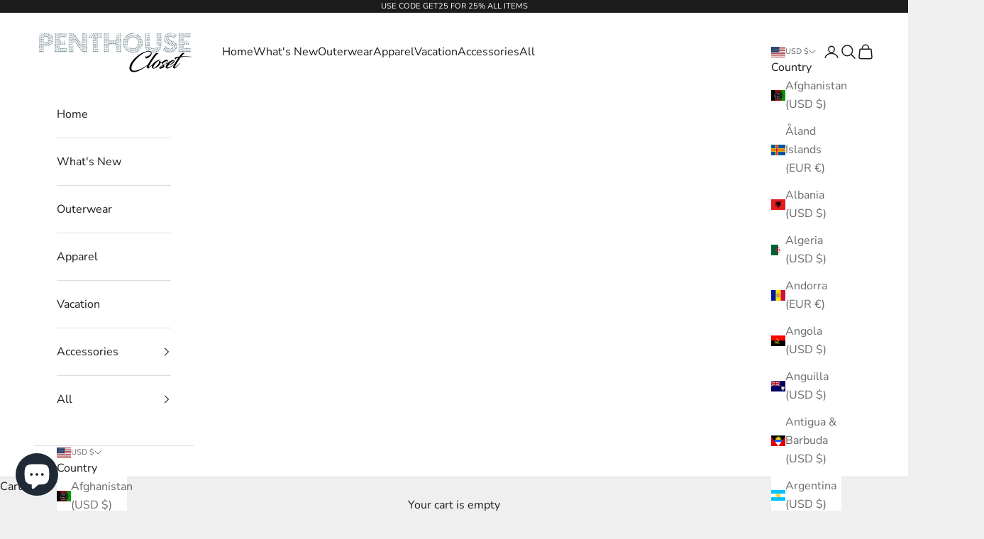

--- FILE ---
content_type: text/html; charset=utf-8
request_url: https://penthousecloset.com/collections/best-selling-products
body_size: 63257
content:
<!doctype html>

<html lang="en" dir="ltr">
  <head>
    <meta charset="utf-8">
    <meta name="viewport" content="width=device-width, initial-scale=1.0, height=device-height, minimum-scale=1.0, maximum-scale=5.0">

    <title>Best Selling Products</title><link rel="canonical" href="https://penthousecloset.com/collections/best-selling-products"><link rel="shortcut icon" href="//penthousecloset.com/cdn/shop/files/PH_Logo-site_icon2-09.png?v=1614314464&width=96">
      <link rel="apple-touch-icon" href="//penthousecloset.com/cdn/shop/files/PH_Logo-site_icon2-09.png?v=1614314464&width=180"><link rel="preconnect" href="https://fonts.shopifycdn.com" crossorigin><link rel="preload" href="//penthousecloset.com/cdn/fonts/jost/jost_n4.d47a1b6347ce4a4c9f437608011273009d91f2b7.woff2" as="font" type="font/woff2" crossorigin><link rel="preload" href="//penthousecloset.com/cdn/fonts/nunito_sans/nunitosans_n4.0276fe080df0ca4e6a22d9cb55aed3ed5ba6b1da.woff2" as="font" type="font/woff2" crossorigin><meta property="og:type" content="website">
  <meta property="og:title" content="Best Selling Products"><meta property="og:image" content="http://penthousecloset.com/cdn/shop/collections/Best_Selling.png?v=1640304296&width=2048">
  <meta property="og:image:secure_url" content="https://penthousecloset.com/cdn/shop/collections/Best_Selling.png?v=1640304296&width=2048">
  <meta property="og:image:width" content="1000">
  <meta property="og:image:height" content="1000"><meta property="og:url" content="https://penthousecloset.com/collections/best-selling-products">
<meta property="og:site_name" content="The Penthouse Closet"><meta name="twitter:card" content="summary"><meta name="twitter:title" content="Best Selling Products">
  <meta name="twitter:description" content=""><meta name="twitter:image" content="https://penthousecloset.com/cdn/shop/collections/Best_Selling.png?crop=center&height=1200&v=1640304296&width=1200">
  <meta name="twitter:image:alt" content="Best Selling Products"><script async crossorigin fetchpriority="high" src="/cdn/shopifycloud/importmap-polyfill/es-modules-shim.2.4.0.js"></script>
<script type="application/ld+json">
  {
    "@context": "https://schema.org",
    "@type": "BreadcrumbList",
    "itemListElement": [{
        "@type": "ListItem",
        "position": 1,
        "name": "Home",
        "item": "https://penthousecloset.com"
      },{
            "@type": "ListItem",
            "position": 2,
            "name": "Best Selling Products",
            "item": "https://penthousecloset.com/collections/best-selling-products"
          }]
  }
</script><style>/* Typography (heading) */
  @font-face {
  font-family: Jost;
  font-weight: 400;
  font-style: normal;
  font-display: fallback;
  src: url("//penthousecloset.com/cdn/fonts/jost/jost_n4.d47a1b6347ce4a4c9f437608011273009d91f2b7.woff2") format("woff2"),
       url("//penthousecloset.com/cdn/fonts/jost/jost_n4.791c46290e672b3f85c3d1c651ef2efa3819eadd.woff") format("woff");
}

@font-face {
  font-family: Jost;
  font-weight: 400;
  font-style: italic;
  font-display: fallback;
  src: url("//penthousecloset.com/cdn/fonts/jost/jost_i4.b690098389649750ada222b9763d55796c5283a5.woff2") format("woff2"),
       url("//penthousecloset.com/cdn/fonts/jost/jost_i4.fd766415a47e50b9e391ae7ec04e2ae25e7e28b0.woff") format("woff");
}

/* Typography (body) */
  @font-face {
  font-family: "Nunito Sans";
  font-weight: 400;
  font-style: normal;
  font-display: fallback;
  src: url("//penthousecloset.com/cdn/fonts/nunito_sans/nunitosans_n4.0276fe080df0ca4e6a22d9cb55aed3ed5ba6b1da.woff2") format("woff2"),
       url("//penthousecloset.com/cdn/fonts/nunito_sans/nunitosans_n4.b4964bee2f5e7fd9c3826447e73afe2baad607b7.woff") format("woff");
}

@font-face {
  font-family: "Nunito Sans";
  font-weight: 400;
  font-style: italic;
  font-display: fallback;
  src: url("//penthousecloset.com/cdn/fonts/nunito_sans/nunitosans_i4.6e408730afac1484cf297c30b0e67c86d17fc586.woff2") format("woff2"),
       url("//penthousecloset.com/cdn/fonts/nunito_sans/nunitosans_i4.c9b6dcbfa43622b39a5990002775a8381942ae38.woff") format("woff");
}

@font-face {
  font-family: "Nunito Sans";
  font-weight: 700;
  font-style: normal;
  font-display: fallback;
  src: url("//penthousecloset.com/cdn/fonts/nunito_sans/nunitosans_n7.25d963ed46da26098ebeab731e90d8802d989fa5.woff2") format("woff2"),
       url("//penthousecloset.com/cdn/fonts/nunito_sans/nunitosans_n7.d32e3219b3d2ec82285d3027bd673efc61a996c8.woff") format("woff");
}

@font-face {
  font-family: "Nunito Sans";
  font-weight: 700;
  font-style: italic;
  font-display: fallback;
  src: url("//penthousecloset.com/cdn/fonts/nunito_sans/nunitosans_i7.8c1124729eec046a321e2424b2acf328c2c12139.woff2") format("woff2"),
       url("//penthousecloset.com/cdn/fonts/nunito_sans/nunitosans_i7.af4cda04357273e0996d21184432bcb14651a64d.woff") format("woff");
}

:root {
    /* Container */
    --container-max-width: 100%;
    --container-xxs-max-width: 27.5rem; /* 440px */
    --container-xs-max-width: 42.5rem; /* 680px */
    --container-sm-max-width: 61.25rem; /* 980px */
    --container-md-max-width: 71.875rem; /* 1150px */
    --container-lg-max-width: 78.75rem; /* 1260px */
    --container-xl-max-width: 85rem; /* 1360px */
    --container-gutter: 1.25rem;

    --section-vertical-spacing: 2.5rem;
    --section-vertical-spacing-tight:2.5rem;

    --section-stack-gap:2.25rem;
    --section-stack-gap-tight:2.25rem;

    /* Form settings */
    --form-gap: 1.25rem; /* Gap between fieldset and submit button */
    --fieldset-gap: 1rem; /* Gap between each form input within a fieldset */
    --form-control-gap: 0.625rem; /* Gap between input and label (ignored for floating label) */
    --checkbox-control-gap: 0.75rem; /* Horizontal gap between checkbox and its associated label */
    --input-padding-block: 0.65rem; /* Vertical padding for input, textarea and native select */
    --input-padding-inline: 0.8rem; /* Horizontal padding for input, textarea and native select */
    --checkbox-size: 0.875rem; /* Size (width and height) for checkbox */

    /* Other sizes */
    --sticky-area-height: calc(var(--announcement-bar-is-sticky, 0) * var(--announcement-bar-height, 0px) + var(--header-is-sticky, 0) * var(--header-is-visible, 1) * var(--header-height, 0px));

    /* RTL support */
    --transform-logical-flip: 1;
    --transform-origin-start: left;
    --transform-origin-end: right;

    /**
     * ---------------------------------------------------------------------
     * TYPOGRAPHY
     * ---------------------------------------------------------------------
     */

    /* Font properties */
    --heading-font-family: Jost, sans-serif;
    --heading-font-weight: 400;
    --heading-font-style: normal;
    --heading-text-transform: uppercase;
    --heading-letter-spacing: 0.0em;
    --text-font-family: "Nunito Sans", sans-serif;
    --text-font-weight: 400;
    --text-font-style: normal;
    --text-letter-spacing: 0.0em;
    --button-font: var(--text-font-style) var(--text-font-weight) var(--text-sm) / 1.65 var(--text-font-family);
    --button-text-transform: uppercase;
    --button-letter-spacing: 0.0em;

    /* Font sizes */--text-heading-size-factor: 1;
    --text-h1: max(0.6875rem, clamp(1.375rem, 1.146341463414634rem + 0.975609756097561vw, 2rem) * var(--text-heading-size-factor));
    --text-h2: max(0.6875rem, clamp(1.25rem, 1.0670731707317074rem + 0.7804878048780488vw, 1.75rem) * var(--text-heading-size-factor));
    --text-h3: max(0.6875rem, clamp(1.125rem, 1.0335365853658536rem + 0.3902439024390244vw, 1.375rem) * var(--text-heading-size-factor));
    --text-h4: max(0.6875rem, clamp(1rem, 0.9542682926829268rem + 0.1951219512195122vw, 1.125rem) * var(--text-heading-size-factor));
    --text-h5: calc(0.875rem * var(--text-heading-size-factor));
    --text-h6: calc(0.75rem * var(--text-heading-size-factor));

    --text-xs: 0.75rem;
    --text-sm: 0.8125rem;
    --text-base: 0.875rem;
    --text-lg: 1.0rem;
    --text-xl: 1.25rem;

    /* Rounded variables (used for border radius) */
    --rounded-full: 9999px;
    --button-border-radius: 0.0rem;
    --input-border-radius: 0.0rem;

    /* Box shadow */
    --shadow-sm: 0 2px 8px rgb(0 0 0 / 0.05);
    --shadow: 0 5px 15px rgb(0 0 0 / 0.05);
    --shadow-md: 0 5px 30px rgb(0 0 0 / 0.05);
    --shadow-block: px px px rgb(var(--text-primary) / 0.0);

    /**
     * ---------------------------------------------------------------------
     * OTHER
     * ---------------------------------------------------------------------
     */

    --checkmark-svg-url: url(//penthousecloset.com/cdn/shop/t/26/assets/checkmark.svg?v=77552481021870063511743457175);
    --cursor-zoom-in-svg-url: url(//penthousecloset.com/cdn/shop/t/26/assets/cursor-zoom-in.svg?v=53880737899771658811743457175);
  }

  [dir="rtl"]:root {
    /* RTL support */
    --transform-logical-flip: -1;
    --transform-origin-start: right;
    --transform-origin-end: left;
  }

  @media screen and (min-width: 700px) {
    :root {
      /* Typography (font size) */
      --text-xs: 0.875rem;
      --text-sm: 0.9375rem;
      --text-base: 1.0rem;
      --text-lg: 1.125rem;
      --text-xl: 1.375rem;

      /* Spacing settings */
      --container-gutter: 2rem;
    }
  }

  @media screen and (min-width: 1000px) {
    :root {
      /* Spacing settings */
      --container-gutter: 3rem;

      --section-vertical-spacing: 4rem;
      --section-vertical-spacing-tight: 4rem;

      --section-stack-gap:3rem;
      --section-stack-gap-tight:3rem;
    }
  }:root {/* Overlay used for modal */
    --page-overlay: 0 0 0 / 0.4;

    /* We use the first scheme background as default */
    --page-background: ;

    /* Product colors */
    --on-sale-text: 227 44 43;
    --on-sale-badge-background: 227 44 43;
    --on-sale-badge-text: 255 255 255;
    --sold-out-badge-background: 239 239 239;
    --sold-out-badge-text: 0 0 0 / 0.65;
    --custom-badge-background: 28 28 28;
    --custom-badge-text: 255 255 255;
    --star-color: 28 28 28;

    /* Status colors */
    --success-background: 212 227 203;
    --success-text: 48 122 7;
    --warning-background: 253 241 224;
    --warning-text: 237 138 0;
    --error-background: 243 204 204;
    --error-text: 203 43 43;
  }.color-scheme--scheme-1 {
      /* Color settings */--accent: 28 28 28;
      --text-color: 28 28 28;
      --background: 239 239 239 / 1.0;
      --background-without-opacity: 239 239 239;
      --background-gradient: ;--border-color: 207 207 207;/* Button colors */
      --button-background: 28 28 28;
      --button-text-color: 255 255 255;

      /* Circled buttons */
      --circle-button-background: 255 255 255;
      --circle-button-text-color: 28 28 28;
    }.shopify-section:has(.section-spacing.color-scheme--bg-609ecfcfee2f667ac6c12366fc6ece56) + .shopify-section:has(.section-spacing.color-scheme--bg-609ecfcfee2f667ac6c12366fc6ece56:not(.bordered-section)) .section-spacing {
      padding-block-start: 0;
    }.color-scheme--scheme-2 {
      /* Color settings */--accent: 28 28 28;
      --text-color: 28 28 28;
      --background: 255 255 255 / 1.0;
      --background-without-opacity: 255 255 255;
      --background-gradient: ;--border-color: 221 221 221;/* Button colors */
      --button-background: 28 28 28;
      --button-text-color: 255 255 255;

      /* Circled buttons */
      --circle-button-background: 255 255 255;
      --circle-button-text-color: 28 28 28;
    }.shopify-section:has(.section-spacing.color-scheme--bg-54922f2e920ba8346f6dc0fba343d673) + .shopify-section:has(.section-spacing.color-scheme--bg-54922f2e920ba8346f6dc0fba343d673:not(.bordered-section)) .section-spacing {
      padding-block-start: 0;
    }.color-scheme--scheme-3 {
      /* Color settings */--accent: 255 255 255;
      --text-color: 255 255 255;
      --background: 28 28 28 / 1.0;
      --background-without-opacity: 28 28 28;
      --background-gradient: ;--border-color: 62 62 62;/* Button colors */
      --button-background: 255 255 255;
      --button-text-color: 28 28 28;

      /* Circled buttons */
      --circle-button-background: 255 255 255;
      --circle-button-text-color: 28 28 28;
    }.shopify-section:has(.section-spacing.color-scheme--bg-c1f8cb21047e4797e94d0969dc5d1e44) + .shopify-section:has(.section-spacing.color-scheme--bg-c1f8cb21047e4797e94d0969dc5d1e44:not(.bordered-section)) .section-spacing {
      padding-block-start: 0;
    }.color-scheme--scheme-4 {
      /* Color settings */--accent: 255 255 255;
      --text-color: 255 255 255;
      --background: 0 0 0 / 0.0;
      --background-without-opacity: 0 0 0;
      --background-gradient: ;--border-color: 255 255 255;/* Button colors */
      --button-background: 255 255 255;
      --button-text-color: 28 28 28;

      /* Circled buttons */
      --circle-button-background: 255 255 255;
      --circle-button-text-color: 28 28 28;
    }.shopify-section:has(.section-spacing.color-scheme--bg-3671eee015764974ee0aef1536023e0f) + .shopify-section:has(.section-spacing.color-scheme--bg-3671eee015764974ee0aef1536023e0f:not(.bordered-section)) .section-spacing {
      padding-block-start: 0;
    }.color-scheme--dialog {
      /* Color settings */--accent: 28 28 28;
      --text-color: 28 28 28;
      --background: 255 255 255 / 1.0;
      --background-without-opacity: 255 255 255;
      --background-gradient: ;--border-color: 221 221 221;/* Button colors */
      --button-background: 28 28 28;
      --button-text-color: 255 255 255;

      /* Circled buttons */
      --circle-button-background: 255 255 255;
      --circle-button-text-color: 28 28 28;
    }
</style><script>
  // This allows to expose several variables to the global scope, to be used in scripts
  window.themeVariables = {
    settings: {
      showPageTransition: null,
      pageType: "collection",
      moneyFormat: "${{amount}}",
      moneyWithCurrencyFormat: "${{amount}} USD",
      currencyCodeEnabled: false,
      cartType: "page",
      staggerMenuApparition: true
    },

    strings: {
      addedToCart: "Added to your cart!",
      closeGallery: "Close gallery",
      zoomGallery: "Zoom picture",
      errorGallery: "Image cannot be loaded",
      shippingEstimatorNoResults: "Sorry, we do not ship to your address.",
      shippingEstimatorOneResult: "There is one shipping rate for your address:",
      shippingEstimatorMultipleResults: "There are several shipping rates for your address:",
      shippingEstimatorError: "One or more error occurred while retrieving shipping rates:",
      next: "Next",
      previous: "Previous"
    },

    mediaQueries: {
      'sm': 'screen and (min-width: 700px)',
      'md': 'screen and (min-width: 1000px)',
      'lg': 'screen and (min-width: 1150px)',
      'xl': 'screen and (min-width: 1400px)',
      '2xl': 'screen and (min-width: 1600px)',
      'sm-max': 'screen and (max-width: 699px)',
      'md-max': 'screen and (max-width: 999px)',
      'lg-max': 'screen and (max-width: 1149px)',
      'xl-max': 'screen and (max-width: 1399px)',
      '2xl-max': 'screen and (max-width: 1599px)',
      'motion-safe': '(prefers-reduced-motion: no-preference)',
      'motion-reduce': '(prefers-reduced-motion: reduce)',
      'supports-hover': 'screen and (pointer: fine)',
      'supports-touch': 'screen and (hover: none)'
    }
  };</script><script type="importmap">{
        "imports": {
          "vendor": "//penthousecloset.com/cdn/shop/t/26/assets/vendor.min.js?v=118757129943152772801745245562",
          "theme": "//penthousecloset.com/cdn/shop/t/26/assets/theme.js?v=120688118179581468051745245562",
          "photoswipe": "//penthousecloset.com/cdn/shop/t/26/assets/photoswipe.min.js?v=13374349288281597431743457158"
        }
      }
    </script>

    <script type="module" src="//penthousecloset.com/cdn/shop/t/26/assets/vendor.min.js?v=118757129943152772801745245562"></script>
    <script type="module" src="//penthousecloset.com/cdn/shop/t/26/assets/theme.js?v=120688118179581468051745245562"></script>

    <script>window.performance && window.performance.mark && window.performance.mark('shopify.content_for_header.start');</script><meta name="google-site-verification" content="iHWWfmrHIDqH5ehQAA53Zf2gCSDTvgOBeAblDVp94dY">
<meta id="shopify-digital-wallet" name="shopify-digital-wallet" content="/51331334312/digital_wallets/dialog">
<meta name="shopify-checkout-api-token" content="a062afd941078138bddef45de052c4fa">
<meta id="in-context-paypal-metadata" data-shop-id="51331334312" data-venmo-supported="false" data-environment="production" data-locale="en_US" data-paypal-v4="true" data-currency="USD">
<link rel="alternate" type="application/atom+xml" title="Feed" href="/collections/best-selling-products.atom" />
<link rel="next" href="/collections/best-selling-products?page=2">
<link rel="alternate" type="application/json+oembed" href="https://penthousecloset.com/collections/best-selling-products.oembed">
<script async="async" src="/checkouts/internal/preloads.js?locale=en-US"></script>
<link rel="preconnect" href="https://shop.app" crossorigin="anonymous">
<script async="async" src="https://shop.app/checkouts/internal/preloads.js?locale=en-US&shop_id=51331334312" crossorigin="anonymous"></script>
<script id="apple-pay-shop-capabilities" type="application/json">{"shopId":51331334312,"countryCode":"US","currencyCode":"USD","merchantCapabilities":["supports3DS"],"merchantId":"gid:\/\/shopify\/Shop\/51331334312","merchantName":"The Penthouse Closet","requiredBillingContactFields":["postalAddress","email"],"requiredShippingContactFields":["postalAddress","email"],"shippingType":"shipping","supportedNetworks":["visa","masterCard","amex","discover","elo","jcb"],"total":{"type":"pending","label":"The Penthouse Closet","amount":"1.00"},"shopifyPaymentsEnabled":true,"supportsSubscriptions":true}</script>
<script id="shopify-features" type="application/json">{"accessToken":"a062afd941078138bddef45de052c4fa","betas":["rich-media-storefront-analytics"],"domain":"penthousecloset.com","predictiveSearch":true,"shopId":51331334312,"locale":"en"}</script>
<script>var Shopify = Shopify || {};
Shopify.shop = "the-penthouse-closet.myshopify.com";
Shopify.locale = "en";
Shopify.currency = {"active":"USD","rate":"1.0"};
Shopify.country = "US";
Shopify.theme = {"name":"Updated copy of Prestige Plain","id":150338339051,"schema_name":"Prestige","schema_version":"10.7.0","theme_store_id":855,"role":"main"};
Shopify.theme.handle = "null";
Shopify.theme.style = {"id":null,"handle":null};
Shopify.cdnHost = "penthousecloset.com/cdn";
Shopify.routes = Shopify.routes || {};
Shopify.routes.root = "/";</script>
<script type="module">!function(o){(o.Shopify=o.Shopify||{}).modules=!0}(window);</script>
<script>!function(o){function n(){var o=[];function n(){o.push(Array.prototype.slice.apply(arguments))}return n.q=o,n}var t=o.Shopify=o.Shopify||{};t.loadFeatures=n(),t.autoloadFeatures=n()}(window);</script>
<script>
  window.ShopifyPay = window.ShopifyPay || {};
  window.ShopifyPay.apiHost = "shop.app\/pay";
  window.ShopifyPay.redirectState = null;
</script>
<script id="shop-js-analytics" type="application/json">{"pageType":"collection"}</script>
<script defer="defer" async type="module" src="//penthousecloset.com/cdn/shopifycloud/shop-js/modules/v2/client.init-shop-cart-sync_BT-GjEfc.en.esm.js"></script>
<script defer="defer" async type="module" src="//penthousecloset.com/cdn/shopifycloud/shop-js/modules/v2/chunk.common_D58fp_Oc.esm.js"></script>
<script defer="defer" async type="module" src="//penthousecloset.com/cdn/shopifycloud/shop-js/modules/v2/chunk.modal_xMitdFEc.esm.js"></script>
<script type="module">
  await import("//penthousecloset.com/cdn/shopifycloud/shop-js/modules/v2/client.init-shop-cart-sync_BT-GjEfc.en.esm.js");
await import("//penthousecloset.com/cdn/shopifycloud/shop-js/modules/v2/chunk.common_D58fp_Oc.esm.js");
await import("//penthousecloset.com/cdn/shopifycloud/shop-js/modules/v2/chunk.modal_xMitdFEc.esm.js");

  window.Shopify.SignInWithShop?.initShopCartSync?.({"fedCMEnabled":true,"windoidEnabled":true});

</script>
<script>
  window.Shopify = window.Shopify || {};
  if (!window.Shopify.featureAssets) window.Shopify.featureAssets = {};
  window.Shopify.featureAssets['shop-js'] = {"shop-cart-sync":["modules/v2/client.shop-cart-sync_DZOKe7Ll.en.esm.js","modules/v2/chunk.common_D58fp_Oc.esm.js","modules/v2/chunk.modal_xMitdFEc.esm.js"],"init-fed-cm":["modules/v2/client.init-fed-cm_B6oLuCjv.en.esm.js","modules/v2/chunk.common_D58fp_Oc.esm.js","modules/v2/chunk.modal_xMitdFEc.esm.js"],"shop-cash-offers":["modules/v2/client.shop-cash-offers_D2sdYoxE.en.esm.js","modules/v2/chunk.common_D58fp_Oc.esm.js","modules/v2/chunk.modal_xMitdFEc.esm.js"],"shop-login-button":["modules/v2/client.shop-login-button_QeVjl5Y3.en.esm.js","modules/v2/chunk.common_D58fp_Oc.esm.js","modules/v2/chunk.modal_xMitdFEc.esm.js"],"pay-button":["modules/v2/client.pay-button_DXTOsIq6.en.esm.js","modules/v2/chunk.common_D58fp_Oc.esm.js","modules/v2/chunk.modal_xMitdFEc.esm.js"],"shop-button":["modules/v2/client.shop-button_DQZHx9pm.en.esm.js","modules/v2/chunk.common_D58fp_Oc.esm.js","modules/v2/chunk.modal_xMitdFEc.esm.js"],"avatar":["modules/v2/client.avatar_BTnouDA3.en.esm.js"],"init-windoid":["modules/v2/client.init-windoid_CR1B-cfM.en.esm.js","modules/v2/chunk.common_D58fp_Oc.esm.js","modules/v2/chunk.modal_xMitdFEc.esm.js"],"init-shop-for-new-customer-accounts":["modules/v2/client.init-shop-for-new-customer-accounts_C_vY_xzh.en.esm.js","modules/v2/client.shop-login-button_QeVjl5Y3.en.esm.js","modules/v2/chunk.common_D58fp_Oc.esm.js","modules/v2/chunk.modal_xMitdFEc.esm.js"],"init-shop-email-lookup-coordinator":["modules/v2/client.init-shop-email-lookup-coordinator_BI7n9ZSv.en.esm.js","modules/v2/chunk.common_D58fp_Oc.esm.js","modules/v2/chunk.modal_xMitdFEc.esm.js"],"init-shop-cart-sync":["modules/v2/client.init-shop-cart-sync_BT-GjEfc.en.esm.js","modules/v2/chunk.common_D58fp_Oc.esm.js","modules/v2/chunk.modal_xMitdFEc.esm.js"],"shop-toast-manager":["modules/v2/client.shop-toast-manager_DiYdP3xc.en.esm.js","modules/v2/chunk.common_D58fp_Oc.esm.js","modules/v2/chunk.modal_xMitdFEc.esm.js"],"init-customer-accounts":["modules/v2/client.init-customer-accounts_D9ZNqS-Q.en.esm.js","modules/v2/client.shop-login-button_QeVjl5Y3.en.esm.js","modules/v2/chunk.common_D58fp_Oc.esm.js","modules/v2/chunk.modal_xMitdFEc.esm.js"],"init-customer-accounts-sign-up":["modules/v2/client.init-customer-accounts-sign-up_iGw4briv.en.esm.js","modules/v2/client.shop-login-button_QeVjl5Y3.en.esm.js","modules/v2/chunk.common_D58fp_Oc.esm.js","modules/v2/chunk.modal_xMitdFEc.esm.js"],"shop-follow-button":["modules/v2/client.shop-follow-button_CqMgW2wH.en.esm.js","modules/v2/chunk.common_D58fp_Oc.esm.js","modules/v2/chunk.modal_xMitdFEc.esm.js"],"checkout-modal":["modules/v2/client.checkout-modal_xHeaAweL.en.esm.js","modules/v2/chunk.common_D58fp_Oc.esm.js","modules/v2/chunk.modal_xMitdFEc.esm.js"],"shop-login":["modules/v2/client.shop-login_D91U-Q7h.en.esm.js","modules/v2/chunk.common_D58fp_Oc.esm.js","modules/v2/chunk.modal_xMitdFEc.esm.js"],"lead-capture":["modules/v2/client.lead-capture_BJmE1dJe.en.esm.js","modules/v2/chunk.common_D58fp_Oc.esm.js","modules/v2/chunk.modal_xMitdFEc.esm.js"],"payment-terms":["modules/v2/client.payment-terms_Ci9AEqFq.en.esm.js","modules/v2/chunk.common_D58fp_Oc.esm.js","modules/v2/chunk.modal_xMitdFEc.esm.js"]};
</script>
<script>(function() {
  var isLoaded = false;
  function asyncLoad() {
    if (isLoaded) return;
    isLoaded = true;
    var urls = ["https:\/\/app.avada.io\/scripttag\/popup\/avada-popup.min.js?shop=the-penthouse-closet.myshopify.com","https:\/\/app.avada.io\/scripttag\/fue\/avada-email-marketing.min.js?shop=the-penthouse-closet.myshopify.com","https:\/\/cdn1.avada.io\/flying-pages\/module.js?shop=the-penthouse-closet.myshopify.com","https:\/\/storage.googleapis.com\/singleton-software-bucket\/prevnextproduct\/prod\/main.js?shop=the-penthouse-closet.myshopify.com","https:\/\/seo.apps.avada.io\/avada-seo-installed.js?shop=the-penthouse-closet.myshopify.com"];
    for (var i = 0; i < urls.length; i++) {
      var s = document.createElement('script');
      s.type = 'text/javascript';
      s.async = true;
      s.src = urls[i];
      var x = document.getElementsByTagName('script')[0];
      x.parentNode.insertBefore(s, x);
    }
  };
  if(window.attachEvent) {
    window.attachEvent('onload', asyncLoad);
  } else {
    window.addEventListener('load', asyncLoad, false);
  }
})();</script>
<script id="__st">var __st={"a":51331334312,"offset":-18000,"reqid":"d0c7cd2f-a9d5-4b6b-83c5-62928719701c-1769143404","pageurl":"penthousecloset.com\/collections\/best-selling-products","u":"41160bc24690","p":"collection","rtyp":"collection","rid":234934829224};</script>
<script>window.ShopifyPaypalV4VisibilityTracking = true;</script>
<script id="captcha-bootstrap">!function(){'use strict';const t='contact',e='account',n='new_comment',o=[[t,t],['blogs',n],['comments',n],[t,'customer']],c=[[e,'customer_login'],[e,'guest_login'],[e,'recover_customer_password'],[e,'create_customer']],r=t=>t.map((([t,e])=>`form[action*='/${t}']:not([data-nocaptcha='true']) input[name='form_type'][value='${e}']`)).join(','),a=t=>()=>t?[...document.querySelectorAll(t)].map((t=>t.form)):[];function s(){const t=[...o],e=r(t);return a(e)}const i='password',u='form_key',d=['recaptcha-v3-token','g-recaptcha-response','h-captcha-response',i],f=()=>{try{return window.sessionStorage}catch{return}},m='__shopify_v',_=t=>t.elements[u];function p(t,e,n=!1){try{const o=window.sessionStorage,c=JSON.parse(o.getItem(e)),{data:r}=function(t){const{data:e,action:n}=t;return t[m]||n?{data:e,action:n}:{data:t,action:n}}(c);for(const[e,n]of Object.entries(r))t.elements[e]&&(t.elements[e].value=n);n&&o.removeItem(e)}catch(o){console.error('form repopulation failed',{error:o})}}const l='form_type',E='cptcha';function T(t){t.dataset[E]=!0}const w=window,h=w.document,L='Shopify',v='ce_forms',y='captcha';let A=!1;((t,e)=>{const n=(g='f06e6c50-85a8-45c8-87d0-21a2b65856fe',I='https://cdn.shopify.com/shopifycloud/storefront-forms-hcaptcha/ce_storefront_forms_captcha_hcaptcha.v1.5.2.iife.js',D={infoText:'Protected by hCaptcha',privacyText:'Privacy',termsText:'Terms'},(t,e,n)=>{const o=w[L][v],c=o.bindForm;if(c)return c(t,g,e,D).then(n);var r;o.q.push([[t,g,e,D],n]),r=I,A||(h.body.append(Object.assign(h.createElement('script'),{id:'captcha-provider',async:!0,src:r})),A=!0)});var g,I,D;w[L]=w[L]||{},w[L][v]=w[L][v]||{},w[L][v].q=[],w[L][y]=w[L][y]||{},w[L][y].protect=function(t,e){n(t,void 0,e),T(t)},Object.freeze(w[L][y]),function(t,e,n,w,h,L){const[v,y,A,g]=function(t,e,n){const i=e?o:[],u=t?c:[],d=[...i,...u],f=r(d),m=r(i),_=r(d.filter((([t,e])=>n.includes(e))));return[a(f),a(m),a(_),s()]}(w,h,L),I=t=>{const e=t.target;return e instanceof HTMLFormElement?e:e&&e.form},D=t=>v().includes(t);t.addEventListener('submit',(t=>{const e=I(t);if(!e)return;const n=D(e)&&!e.dataset.hcaptchaBound&&!e.dataset.recaptchaBound,o=_(e),c=g().includes(e)&&(!o||!o.value);(n||c)&&t.preventDefault(),c&&!n&&(function(t){try{if(!f())return;!function(t){const e=f();if(!e)return;const n=_(t);if(!n)return;const o=n.value;o&&e.removeItem(o)}(t);const e=Array.from(Array(32),(()=>Math.random().toString(36)[2])).join('');!function(t,e){_(t)||t.append(Object.assign(document.createElement('input'),{type:'hidden',name:u})),t.elements[u].value=e}(t,e),function(t,e){const n=f();if(!n)return;const o=[...t.querySelectorAll(`input[type='${i}']`)].map((({name:t})=>t)),c=[...d,...o],r={};for(const[a,s]of new FormData(t).entries())c.includes(a)||(r[a]=s);n.setItem(e,JSON.stringify({[m]:1,action:t.action,data:r}))}(t,e)}catch(e){console.error('failed to persist form',e)}}(e),e.submit())}));const S=(t,e)=>{t&&!t.dataset[E]&&(n(t,e.some((e=>e===t))),T(t))};for(const o of['focusin','change'])t.addEventListener(o,(t=>{const e=I(t);D(e)&&S(e,y())}));const B=e.get('form_key'),M=e.get(l),P=B&&M;t.addEventListener('DOMContentLoaded',(()=>{const t=y();if(P)for(const e of t)e.elements[l].value===M&&p(e,B);[...new Set([...A(),...v().filter((t=>'true'===t.dataset.shopifyCaptcha))])].forEach((e=>S(e,t)))}))}(h,new URLSearchParams(w.location.search),n,t,e,['guest_login'])})(!0,!0)}();</script>
<script integrity="sha256-4kQ18oKyAcykRKYeNunJcIwy7WH5gtpwJnB7kiuLZ1E=" data-source-attribution="shopify.loadfeatures" defer="defer" src="//penthousecloset.com/cdn/shopifycloud/storefront/assets/storefront/load_feature-a0a9edcb.js" crossorigin="anonymous"></script>
<script crossorigin="anonymous" defer="defer" src="//penthousecloset.com/cdn/shopifycloud/storefront/assets/shopify_pay/storefront-65b4c6d7.js?v=20250812"></script>
<script data-source-attribution="shopify.dynamic_checkout.dynamic.init">var Shopify=Shopify||{};Shopify.PaymentButton=Shopify.PaymentButton||{isStorefrontPortableWallets:!0,init:function(){window.Shopify.PaymentButton.init=function(){};var t=document.createElement("script");t.src="https://penthousecloset.com/cdn/shopifycloud/portable-wallets/latest/portable-wallets.en.js",t.type="module",document.head.appendChild(t)}};
</script>
<script data-source-attribution="shopify.dynamic_checkout.buyer_consent">
  function portableWalletsHideBuyerConsent(e){var t=document.getElementById("shopify-buyer-consent"),n=document.getElementById("shopify-subscription-policy-button");t&&n&&(t.classList.add("hidden"),t.setAttribute("aria-hidden","true"),n.removeEventListener("click",e))}function portableWalletsShowBuyerConsent(e){var t=document.getElementById("shopify-buyer-consent"),n=document.getElementById("shopify-subscription-policy-button");t&&n&&(t.classList.remove("hidden"),t.removeAttribute("aria-hidden"),n.addEventListener("click",e))}window.Shopify?.PaymentButton&&(window.Shopify.PaymentButton.hideBuyerConsent=portableWalletsHideBuyerConsent,window.Shopify.PaymentButton.showBuyerConsent=portableWalletsShowBuyerConsent);
</script>
<script data-source-attribution="shopify.dynamic_checkout.cart.bootstrap">document.addEventListener("DOMContentLoaded",(function(){function t(){return document.querySelector("shopify-accelerated-checkout-cart, shopify-accelerated-checkout")}if(t())Shopify.PaymentButton.init();else{new MutationObserver((function(e,n){t()&&(Shopify.PaymentButton.init(),n.disconnect())})).observe(document.body,{childList:!0,subtree:!0})}}));
</script>
<link id="shopify-accelerated-checkout-styles" rel="stylesheet" media="screen" href="https://penthousecloset.com/cdn/shopifycloud/portable-wallets/latest/accelerated-checkout-backwards-compat.css" crossorigin="anonymous">
<style id="shopify-accelerated-checkout-cart">
        #shopify-buyer-consent {
  margin-top: 1em;
  display: inline-block;
  width: 100%;
}

#shopify-buyer-consent.hidden {
  display: none;
}

#shopify-subscription-policy-button {
  background: none;
  border: none;
  padding: 0;
  text-decoration: underline;
  font-size: inherit;
  cursor: pointer;
}

#shopify-subscription-policy-button::before {
  box-shadow: none;
}

      </style>

<script>window.performance && window.performance.mark && window.performance.mark('shopify.content_for_header.end');</script>
<link href="//penthousecloset.com/cdn/shop/t/26/assets/theme.css?v=59476350486779203171745245561" rel="stylesheet" type="text/css" media="all" /><script src="https://cdn.shopify.com/extensions/019ba86d-54a2-7f5e-af79-6ad5da92b8dd/ultimate-wishlist-app-12/assets/app-uwl.js" type="text/javascript" defer="defer"></script>
<link href="https://cdn.shopify.com/extensions/019ba86d-54a2-7f5e-af79-6ad5da92b8dd/ultimate-wishlist-app-12/assets/app-uwl.css" rel="stylesheet" type="text/css" media="all">
<script src="https://cdn.shopify.com/extensions/e8878072-2f6b-4e89-8082-94b04320908d/inbox-1254/assets/inbox-chat-loader.js" type="text/javascript" defer="defer"></script>
<link href="https://monorail-edge.shopifysvc.com" rel="dns-prefetch">
<script>(function(){if ("sendBeacon" in navigator && "performance" in window) {try {var session_token_from_headers = performance.getEntriesByType('navigation')[0].serverTiming.find(x => x.name == '_s').description;} catch {var session_token_from_headers = undefined;}var session_cookie_matches = document.cookie.match(/_shopify_s=([^;]*)/);var session_token_from_cookie = session_cookie_matches && session_cookie_matches.length === 2 ? session_cookie_matches[1] : "";var session_token = session_token_from_headers || session_token_from_cookie || "";function handle_abandonment_event(e) {var entries = performance.getEntries().filter(function(entry) {return /monorail-edge.shopifysvc.com/.test(entry.name);});if (!window.abandonment_tracked && entries.length === 0) {window.abandonment_tracked = true;var currentMs = Date.now();var navigation_start = performance.timing.navigationStart;var payload = {shop_id: 51331334312,url: window.location.href,navigation_start,duration: currentMs - navigation_start,session_token,page_type: "collection"};window.navigator.sendBeacon("https://monorail-edge.shopifysvc.com/v1/produce", JSON.stringify({schema_id: "online_store_buyer_site_abandonment/1.1",payload: payload,metadata: {event_created_at_ms: currentMs,event_sent_at_ms: currentMs}}));}}window.addEventListener('pagehide', handle_abandonment_event);}}());</script>
<script id="web-pixels-manager-setup">(function e(e,d,r,n,o){if(void 0===o&&(o={}),!Boolean(null===(a=null===(i=window.Shopify)||void 0===i?void 0:i.analytics)||void 0===a?void 0:a.replayQueue)){var i,a;window.Shopify=window.Shopify||{};var t=window.Shopify;t.analytics=t.analytics||{};var s=t.analytics;s.replayQueue=[],s.publish=function(e,d,r){return s.replayQueue.push([e,d,r]),!0};try{self.performance.mark("wpm:start")}catch(e){}var l=function(){var e={modern:/Edge?\/(1{2}[4-9]|1[2-9]\d|[2-9]\d{2}|\d{4,})\.\d+(\.\d+|)|Firefox\/(1{2}[4-9]|1[2-9]\d|[2-9]\d{2}|\d{4,})\.\d+(\.\d+|)|Chrom(ium|e)\/(9{2}|\d{3,})\.\d+(\.\d+|)|(Maci|X1{2}).+ Version\/(15\.\d+|(1[6-9]|[2-9]\d|\d{3,})\.\d+)([,.]\d+|)( \(\w+\)|)( Mobile\/\w+|) Safari\/|Chrome.+OPR\/(9{2}|\d{3,})\.\d+\.\d+|(CPU[ +]OS|iPhone[ +]OS|CPU[ +]iPhone|CPU IPhone OS|CPU iPad OS)[ +]+(15[._]\d+|(1[6-9]|[2-9]\d|\d{3,})[._]\d+)([._]\d+|)|Android:?[ /-](13[3-9]|1[4-9]\d|[2-9]\d{2}|\d{4,})(\.\d+|)(\.\d+|)|Android.+Firefox\/(13[5-9]|1[4-9]\d|[2-9]\d{2}|\d{4,})\.\d+(\.\d+|)|Android.+Chrom(ium|e)\/(13[3-9]|1[4-9]\d|[2-9]\d{2}|\d{4,})\.\d+(\.\d+|)|SamsungBrowser\/([2-9]\d|\d{3,})\.\d+/,legacy:/Edge?\/(1[6-9]|[2-9]\d|\d{3,})\.\d+(\.\d+|)|Firefox\/(5[4-9]|[6-9]\d|\d{3,})\.\d+(\.\d+|)|Chrom(ium|e)\/(5[1-9]|[6-9]\d|\d{3,})\.\d+(\.\d+|)([\d.]+$|.*Safari\/(?![\d.]+ Edge\/[\d.]+$))|(Maci|X1{2}).+ Version\/(10\.\d+|(1[1-9]|[2-9]\d|\d{3,})\.\d+)([,.]\d+|)( \(\w+\)|)( Mobile\/\w+|) Safari\/|Chrome.+OPR\/(3[89]|[4-9]\d|\d{3,})\.\d+\.\d+|(CPU[ +]OS|iPhone[ +]OS|CPU[ +]iPhone|CPU IPhone OS|CPU iPad OS)[ +]+(10[._]\d+|(1[1-9]|[2-9]\d|\d{3,})[._]\d+)([._]\d+|)|Android:?[ /-](13[3-9]|1[4-9]\d|[2-9]\d{2}|\d{4,})(\.\d+|)(\.\d+|)|Mobile Safari.+OPR\/([89]\d|\d{3,})\.\d+\.\d+|Android.+Firefox\/(13[5-9]|1[4-9]\d|[2-9]\d{2}|\d{4,})\.\d+(\.\d+|)|Android.+Chrom(ium|e)\/(13[3-9]|1[4-9]\d|[2-9]\d{2}|\d{4,})\.\d+(\.\d+|)|Android.+(UC? ?Browser|UCWEB|U3)[ /]?(15\.([5-9]|\d{2,})|(1[6-9]|[2-9]\d|\d{3,})\.\d+)\.\d+|SamsungBrowser\/(5\.\d+|([6-9]|\d{2,})\.\d+)|Android.+MQ{2}Browser\/(14(\.(9|\d{2,})|)|(1[5-9]|[2-9]\d|\d{3,})(\.\d+|))(\.\d+|)|K[Aa][Ii]OS\/(3\.\d+|([4-9]|\d{2,})\.\d+)(\.\d+|)/},d=e.modern,r=e.legacy,n=navigator.userAgent;return n.match(d)?"modern":n.match(r)?"legacy":"unknown"}(),u="modern"===l?"modern":"legacy",c=(null!=n?n:{modern:"",legacy:""})[u],f=function(e){return[e.baseUrl,"/wpm","/b",e.hashVersion,"modern"===e.buildTarget?"m":"l",".js"].join("")}({baseUrl:d,hashVersion:r,buildTarget:u}),m=function(e){var d=e.version,r=e.bundleTarget,n=e.surface,o=e.pageUrl,i=e.monorailEndpoint;return{emit:function(e){var a=e.status,t=e.errorMsg,s=(new Date).getTime(),l=JSON.stringify({metadata:{event_sent_at_ms:s},events:[{schema_id:"web_pixels_manager_load/3.1",payload:{version:d,bundle_target:r,page_url:o,status:a,surface:n,error_msg:t},metadata:{event_created_at_ms:s}}]});if(!i)return console&&console.warn&&console.warn("[Web Pixels Manager] No Monorail endpoint provided, skipping logging."),!1;try{return self.navigator.sendBeacon.bind(self.navigator)(i,l)}catch(e){}var u=new XMLHttpRequest;try{return u.open("POST",i,!0),u.setRequestHeader("Content-Type","text/plain"),u.send(l),!0}catch(e){return console&&console.warn&&console.warn("[Web Pixels Manager] Got an unhandled error while logging to Monorail."),!1}}}}({version:r,bundleTarget:l,surface:e.surface,pageUrl:self.location.href,monorailEndpoint:e.monorailEndpoint});try{o.browserTarget=l,function(e){var d=e.src,r=e.async,n=void 0===r||r,o=e.onload,i=e.onerror,a=e.sri,t=e.scriptDataAttributes,s=void 0===t?{}:t,l=document.createElement("script"),u=document.querySelector("head"),c=document.querySelector("body");if(l.async=n,l.src=d,a&&(l.integrity=a,l.crossOrigin="anonymous"),s)for(var f in s)if(Object.prototype.hasOwnProperty.call(s,f))try{l.dataset[f]=s[f]}catch(e){}if(o&&l.addEventListener("load",o),i&&l.addEventListener("error",i),u)u.appendChild(l);else{if(!c)throw new Error("Did not find a head or body element to append the script");c.appendChild(l)}}({src:f,async:!0,onload:function(){if(!function(){var e,d;return Boolean(null===(d=null===(e=window.Shopify)||void 0===e?void 0:e.analytics)||void 0===d?void 0:d.initialized)}()){var d=window.webPixelsManager.init(e)||void 0;if(d){var r=window.Shopify.analytics;r.replayQueue.forEach((function(e){var r=e[0],n=e[1],o=e[2];d.publishCustomEvent(r,n,o)})),r.replayQueue=[],r.publish=d.publishCustomEvent,r.visitor=d.visitor,r.initialized=!0}}},onerror:function(){return m.emit({status:"failed",errorMsg:"".concat(f," has failed to load")})},sri:function(e){var d=/^sha384-[A-Za-z0-9+/=]+$/;return"string"==typeof e&&d.test(e)}(c)?c:"",scriptDataAttributes:o}),m.emit({status:"loading"})}catch(e){m.emit({status:"failed",errorMsg:(null==e?void 0:e.message)||"Unknown error"})}}})({shopId: 51331334312,storefrontBaseUrl: "https://penthousecloset.com",extensionsBaseUrl: "https://extensions.shopifycdn.com/cdn/shopifycloud/web-pixels-manager",monorailEndpoint: "https://monorail-edge.shopifysvc.com/unstable/produce_batch",surface: "storefront-renderer",enabledBetaFlags: ["2dca8a86"],webPixelsConfigList: [{"id":"438239467","configuration":"{\"config\":\"{\\\"pixel_id\\\":\\\"G-GH3XQL951L\\\",\\\"target_country\\\":\\\"US\\\",\\\"gtag_events\\\":[{\\\"type\\\":\\\"search\\\",\\\"action_label\\\":[\\\"G-GH3XQL951L\\\",\\\"AW-441080037\\\/gM6jCMPAzvQBEOWxqdIB\\\"]},{\\\"type\\\":\\\"begin_checkout\\\",\\\"action_label\\\":[\\\"G-GH3XQL951L\\\",\\\"AW-441080037\\\/4G6zCMDAzvQBEOWxqdIB\\\"]},{\\\"type\\\":\\\"view_item\\\",\\\"action_label\\\":[\\\"G-GH3XQL951L\\\",\\\"AW-441080037\\\/PcDrCLrAzvQBEOWxqdIB\\\",\\\"MC-FJ7DPEB3L9\\\"]},{\\\"type\\\":\\\"purchase\\\",\\\"action_label\\\":[\\\"G-GH3XQL951L\\\",\\\"AW-441080037\\\/lw3XCLfAzvQBEOWxqdIB\\\",\\\"MC-FJ7DPEB3L9\\\"]},{\\\"type\\\":\\\"page_view\\\",\\\"action_label\\\":[\\\"G-GH3XQL951L\\\",\\\"AW-441080037\\\/Xwm-CLTAzvQBEOWxqdIB\\\",\\\"MC-FJ7DPEB3L9\\\"]},{\\\"type\\\":\\\"add_payment_info\\\",\\\"action_label\\\":[\\\"G-GH3XQL951L\\\",\\\"AW-441080037\\\/gWA9CMbAzvQBEOWxqdIB\\\"]},{\\\"type\\\":\\\"add_to_cart\\\",\\\"action_label\\\":[\\\"G-GH3XQL951L\\\",\\\"AW-441080037\\\/pbbGCL3AzvQBEOWxqdIB\\\"]}],\\\"enable_monitoring_mode\\\":false}\"}","eventPayloadVersion":"v1","runtimeContext":"OPEN","scriptVersion":"b2a88bafab3e21179ed38636efcd8a93","type":"APP","apiClientId":1780363,"privacyPurposes":[],"dataSharingAdjustments":{"protectedCustomerApprovalScopes":["read_customer_address","read_customer_email","read_customer_name","read_customer_personal_data","read_customer_phone"]}},{"id":"415760619","configuration":"{\"pixelCode\":\"CMJ8NDBC77U6EDQVA0V0\"}","eventPayloadVersion":"v1","runtimeContext":"STRICT","scriptVersion":"22e92c2ad45662f435e4801458fb78cc","type":"APP","apiClientId":4383523,"privacyPurposes":["ANALYTICS","MARKETING","SALE_OF_DATA"],"dataSharingAdjustments":{"protectedCustomerApprovalScopes":["read_customer_address","read_customer_email","read_customer_name","read_customer_personal_data","read_customer_phone"]}},{"id":"143360235","configuration":"{\"pixel_id\":\"415995742754493\",\"pixel_type\":\"facebook_pixel\",\"metaapp_system_user_token\":\"-\"}","eventPayloadVersion":"v1","runtimeContext":"OPEN","scriptVersion":"ca16bc87fe92b6042fbaa3acc2fbdaa6","type":"APP","apiClientId":2329312,"privacyPurposes":["ANALYTICS","MARKETING","SALE_OF_DATA"],"dataSharingAdjustments":{"protectedCustomerApprovalScopes":["read_customer_address","read_customer_email","read_customer_name","read_customer_personal_data","read_customer_phone"]}},{"id":"70811883","configuration":"{\"tagID\":\"2614003034747\"}","eventPayloadVersion":"v1","runtimeContext":"STRICT","scriptVersion":"18031546ee651571ed29edbe71a3550b","type":"APP","apiClientId":3009811,"privacyPurposes":["ANALYTICS","MARKETING","SALE_OF_DATA"],"dataSharingAdjustments":{"protectedCustomerApprovalScopes":["read_customer_address","read_customer_email","read_customer_name","read_customer_personal_data","read_customer_phone"]}},{"id":"shopify-app-pixel","configuration":"{}","eventPayloadVersion":"v1","runtimeContext":"STRICT","scriptVersion":"0450","apiClientId":"shopify-pixel","type":"APP","privacyPurposes":["ANALYTICS","MARKETING"]},{"id":"shopify-custom-pixel","eventPayloadVersion":"v1","runtimeContext":"LAX","scriptVersion":"0450","apiClientId":"shopify-pixel","type":"CUSTOM","privacyPurposes":["ANALYTICS","MARKETING"]}],isMerchantRequest: false,initData: {"shop":{"name":"The Penthouse Closet","paymentSettings":{"currencyCode":"USD"},"myshopifyDomain":"the-penthouse-closet.myshopify.com","countryCode":"US","storefrontUrl":"https:\/\/penthousecloset.com"},"customer":null,"cart":null,"checkout":null,"productVariants":[],"purchasingCompany":null},},"https://penthousecloset.com/cdn","fcfee988w5aeb613cpc8e4bc33m6693e112",{"modern":"","legacy":""},{"shopId":"51331334312","storefrontBaseUrl":"https:\/\/penthousecloset.com","extensionBaseUrl":"https:\/\/extensions.shopifycdn.com\/cdn\/shopifycloud\/web-pixels-manager","surface":"storefront-renderer","enabledBetaFlags":"[\"2dca8a86\"]","isMerchantRequest":"false","hashVersion":"fcfee988w5aeb613cpc8e4bc33m6693e112","publish":"custom","events":"[[\"page_viewed\",{}],[\"collection_viewed\",{\"collection\":{\"id\":\"234934829224\",\"title\":\"Best Selling Products\",\"productVariants\":[{\"price\":{\"amount\":95.0,\"currencyCode\":\"USD\"},\"product\":{\"title\":\"Pink Check Print Multicolor Wool Shacket\",\"vendor\":\"The Penthouse Closet\",\"id\":\"7498546610411\",\"untranslatedTitle\":\"Pink Check Print Multicolor Wool Shacket\",\"url\":\"\/products\/check-print-multicolor-wool-shacket\",\"type\":\"Outerwear\"},\"id\":\"42288672473323\",\"image\":{\"src\":\"\/\/penthousecloset.com\/cdn\/shop\/products\/image_286f18ac-44d4-416d-928a-63b541f47d37.jpg?v=1646003383\"},\"sku\":\"10230854\",\"title\":\"One Size \/ Pink\",\"untranslatedTitle\":\"One Size \/ Pink\"},{\"price\":{\"amount\":35.0,\"currencyCode\":\"USD\"},\"product\":{\"title\":\"Trackstar Set\",\"vendor\":\"The Penthouse Closet\",\"id\":\"6628499226792\",\"untranslatedTitle\":\"Trackstar Set\",\"url\":\"\/products\/trackstar-set\",\"type\":\"Sets\"},\"id\":\"42109891281131\",\"image\":{\"src\":\"\/\/penthousecloset.com\/cdn\/shop\/products\/image_da599b89-4d6e-4f71-91c5-a1c9c6976e72.jpg?v=1637951813\"},\"sku\":\"10230388\",\"title\":\"One Size \/ Black\",\"untranslatedTitle\":\"One Size \/ Black\"},{\"price\":{\"amount\":55.0,\"currencyCode\":\"USD\"},\"product\":{\"title\":\"Fringe Split Joggers\",\"vendor\":\"The Penthouse Closet\",\"id\":\"7521255719147\",\"untranslatedTitle\":\"Fringe Split Joggers\",\"url\":\"\/products\/fringe-split-joggers\",\"type\":\"Bottoms\"},\"id\":\"42301473685739\",\"image\":{\"src\":\"\/\/penthousecloset.com\/cdn\/shop\/products\/image_03534031-1d02-4180-a06f-552cf4a3095a.jpg?v=1641856342\"},\"sku\":\"10230871\",\"title\":\"S \/ Orange\",\"untranslatedTitle\":\"S \/ Orange\"},{\"price\":{\"amount\":50.0,\"currencyCode\":\"USD\"},\"product\":{\"title\":\"Luxury Red Bottom Fedora\",\"vendor\":\"The Penthouse Closet\",\"id\":\"7498546970859\",\"untranslatedTitle\":\"Luxury Red Bottom Fedora\",\"url\":\"\/products\/luxury-red-bottom-fedora\",\"type\":\"Accessories\"},\"id\":\"42211754868971\",\"image\":{\"src\":\"\/\/penthousecloset.com\/cdn\/shop\/products\/IMG_5828_0a26ab35-9b5e-4874-92bd-b81147929ae0.jpg?v=1705598530\"},\"sku\":\"10230541\",\"title\":\"One Size \/ Black\",\"untranslatedTitle\":\"One Size \/ Black\"},{\"price\":{\"amount\":150.0,\"currencyCode\":\"USD\"},\"product\":{\"title\":\"The Jenny Shearling Denim Trench Coat\",\"vendor\":\"The Penthouse Closet\",\"id\":\"7486982783211\",\"untranslatedTitle\":\"The Jenny Shearling Denim Trench Coat\",\"url\":\"\/products\/the-jenny-shearling-denim-trench-coat\",\"type\":\"Outerwear\"},\"id\":\"42269753868523\",\"image\":{\"src\":\"\/\/penthousecloset.com\/cdn\/shop\/products\/IMG_6088.jpg?v=1642342054\"},\"sku\":\"10230363\",\"title\":\"Tan \/ S\",\"untranslatedTitle\":\"Tan \/ S\"},{\"price\":{\"amount\":75.0,\"currencyCode\":\"USD\"},\"product\":{\"title\":\"Trenches Denim Jacket\",\"vendor\":\"The Penthouse Closet\",\"id\":\"6682523533480\",\"untranslatedTitle\":\"Trenches Denim Jacket\",\"url\":\"\/products\/trenches-denim-jacket\",\"type\":\"Outerwear\"},\"id\":\"39748376264872\",\"image\":{\"src\":\"\/\/penthousecloset.com\/cdn\/shop\/products\/image_2e7a5ef3-180f-4562-b712-fabd64c86827.jpg?v=1619278230\"},\"sku\":\"10230413\",\"title\":\"S \/ Denim\",\"untranslatedTitle\":\"S \/ Denim\"},{\"price\":{\"amount\":60.0,\"currencyCode\":\"USD\"},\"product\":{\"title\":\"Reptile Embossed Shopper Tote\",\"vendor\":\"The Penthouse Closet\",\"id\":\"7521255915755\",\"untranslatedTitle\":\"Reptile Embossed Shopper Tote\",\"url\":\"\/products\/croc-shopper\",\"type\":\"Accessories\"},\"id\":\"42301474504939\",\"image\":{\"src\":\"\/\/penthousecloset.com\/cdn\/shop\/products\/image_4165b36d-233d-4d25-b0a6-2d883291499f.jpg?v=1643019178\"},\"sku\":\"10230899\",\"title\":\"One Size \/ Black\",\"untranslatedTitle\":\"One Size \/ Black\"},{\"price\":{\"amount\":95.0,\"currencyCode\":\"USD\"},\"product\":{\"title\":\"Green Check Print Multicolor Wool Shacket\",\"vendor\":\"The Penthouse Closet\",\"id\":\"7554093514987\",\"untranslatedTitle\":\"Green Check Print Multicolor Wool Shacket\",\"url\":\"\/products\/green-check-print-multicolor-wool-shacket\",\"type\":\"Outerwear\"},\"id\":\"42400961659115\",\"image\":{\"src\":\"\/\/penthousecloset.com\/cdn\/shop\/products\/IMG-6234_70b24048-fc28-4acc-bcb3-555d424c3e55.jpg?v=1643906957\"},\"sku\":\"10230505\",\"title\":\"One Size \/ Green\",\"untranslatedTitle\":\"One Size \/ Green\"},{\"price\":{\"amount\":70.0,\"currencyCode\":\"USD\"},\"product\":{\"title\":\"Colorful Houndstooth Tweed Shacket\",\"vendor\":\"The Penthouse Closet\",\"id\":\"7521256112363\",\"untranslatedTitle\":\"Colorful Houndstooth Tweed Shacket\",\"url\":\"\/products\/colorful-houndstooth-tweed-shacket\",\"type\":\"Outerwear\"},\"id\":\"42301474832619\",\"image\":{\"src\":\"\/\/penthousecloset.com\/cdn\/shop\/products\/image_886f4d53-2d1e-4cb8-b7af-90c264ac93ba.jpg?v=1705598573\"},\"sku\":\"10230908\",\"title\":\"One Size \/ Pink\",\"untranslatedTitle\":\"One Size \/ Pink\"},{\"price\":{\"amount\":70.0,\"currencyCode\":\"USD\"},\"product\":{\"title\":\"That Girl Cropped Hoodie Jogger Set\",\"vendor\":\"The Penthouse Closet\",\"id\":\"7521256243435\",\"untranslatedTitle\":\"That Girl Cropped Hoodie Jogger Set\",\"url\":\"\/products\/that-girl-cropped-hoodie-jogger-set\",\"type\":\"Sets\"},\"id\":\"42301475225835\",\"image\":{\"src\":\"\/\/penthousecloset.com\/cdn\/shop\/products\/image_5124f712-43fb-47ff-b500-7655b0cd32c0.jpg?v=1643069918\"},\"sku\":\"10230919\",\"title\":\"S \/ Tan\",\"untranslatedTitle\":\"S \/ Tan\"},{\"price\":{\"amount\":90.0,\"currencyCode\":\"USD\"},\"product\":{\"title\":\"Chevron Stitched Cropped Puffer Coat\",\"vendor\":\"The Penthouse Closet\",\"id\":\"7521255751915\",\"untranslatedTitle\":\"Chevron Stitched Cropped Puffer Coat\",\"url\":\"\/products\/jelly-cropped-puffer-coat\",\"type\":\"Outerwear\"},\"id\":\"42301473915115\",\"image\":{\"src\":\"\/\/penthousecloset.com\/cdn\/shop\/products\/image_1562d8f5-b2d4-4e29-9632-6153cfeb4f39.jpg?v=1643907791\"},\"sku\":\"10230878\",\"title\":\"S \/ Red\",\"untranslatedTitle\":\"S \/ Red\"},{\"price\":{\"amount\":80.0,\"currencyCode\":\"USD\"},\"product\":{\"title\":\"Colorful Plaid Shacket\",\"vendor\":\"The Penthouse Closet\",\"id\":\"7521255686379\",\"untranslatedTitle\":\"Colorful Plaid Shacket\",\"url\":\"\/products\/rainbow-plaid-shacket\",\"type\":\"Outerwear\"},\"id\":\"42301473358059\",\"image\":{\"src\":\"\/\/penthousecloset.com\/cdn\/shop\/products\/image_b6a939b8-af25-4641-8e24-285af486a477.jpg?v=1641845396\"},\"sku\":\"10230861\",\"title\":\"S\/M \/ Multi\",\"untranslatedTitle\":\"S\/M \/ Multi\"},{\"price\":{\"amount\":100.0,\"currencyCode\":\"USD\"},\"product\":{\"title\":\"Raspberry Coated Shearling\",\"vendor\":\"The Penthouse Closet\",\"id\":\"7521255784683\",\"untranslatedTitle\":\"Raspberry Coated Shearling\",\"url\":\"\/products\/raspberry-coated-shearling\",\"type\":\"Outerwear\"},\"id\":\"42301474210027\",\"image\":{\"src\":\"\/\/penthousecloset.com\/cdn\/shop\/products\/image_20ef4159-4eec-4091-ab84-c921ea1f3985.jpg?v=1646003427\"},\"sku\":\"10230887\",\"title\":\"S \/ Black\",\"untranslatedTitle\":\"S \/ Black\"},{\"price\":{\"amount\":80.0,\"currencyCode\":\"USD\"},\"product\":{\"title\":\"D-Girl Colorblock Corduroy Shacket\",\"vendor\":\"The Penthouse Closet\",\"id\":\"7498547298539\",\"untranslatedTitle\":\"D-Girl Colorblock Corduroy Shacket\",\"url\":\"\/products\/d-girl-colorblock-corduroy-shacket\",\"type\":\"Shirts \u0026 Tops\"},\"id\":\"42211755753707\",\"image\":{\"src\":\"\/\/penthousecloset.com\/cdn\/shop\/products\/IMG_0646.jpg?v=1640016347\"},\"sku\":\"10230566\",\"title\":\"S \/ Cream\",\"untranslatedTitle\":\"S \/ Cream\"},{\"price\":{\"amount\":85.0,\"currencyCode\":\"USD\"},\"product\":{\"title\":\"Red D-Girl Fur Varsity\",\"vendor\":\"The Penthouse Closet\",\"id\":\"7554081226987\",\"untranslatedTitle\":\"Red D-Girl Fur Varsity\",\"url\":\"\/products\/red-d-girl-fur-varsity\",\"type\":\"Outerwear\"},\"id\":\"42400920699115\",\"image\":{\"src\":\"\/\/penthousecloset.com\/cdn\/shop\/products\/image_0ad9c612-7400-483f-9cd6-7b55a48a8695.jpg?v=1646003443\"},\"sku\":\"10230855\",\"title\":\"S \/ Red\",\"untranslatedTitle\":\"S \/ Red\"},{\"price\":{\"amount\":55.0,\"currencyCode\":\"USD\"},\"product\":{\"title\":\"Simone Fringe Midi Dress\",\"vendor\":\"The Penthouse Closet\",\"id\":\"7498547134699\",\"untranslatedTitle\":\"Simone Fringe Midi Dress\",\"url\":\"\/products\/simone-fringe-midi-dress\",\"type\":\"Dresses\"},\"id\":\"42211755393259\",\"image\":{\"src\":\"\/\/penthousecloset.com\/cdn\/shop\/products\/IMG_5595.jpg?v=1640008751\"},\"sku\":\"10230557\",\"title\":\"S \/ Olive\",\"untranslatedTitle\":\"S \/ Olive\"},{\"price\":{\"amount\":40.0,\"currencyCode\":\"USD\"},\"product\":{\"title\":\"Basketball Handbag\",\"vendor\":\"The Penthouse Closet\",\"id\":\"6149069045928\",\"untranslatedTitle\":\"Basketball Handbag\",\"url\":\"\/products\/basketball-handbag\",\"type\":\"Accessories\"},\"id\":\"37481267396776\",\"image\":{\"src\":\"\/\/penthousecloset.com\/cdn\/shop\/products\/Ball-Purse-sw.png?v=1612720692\"},\"sku\":\"05310001\",\"title\":\"Pink\",\"untranslatedTitle\":\"Pink\"},{\"price\":{\"amount\":20.0,\"currencyCode\":\"USD\"},\"product\":{\"title\":\"Detroit Frames\",\"vendor\":\"The Penthouse Closet\",\"id\":\"6149049516200\",\"untranslatedTitle\":\"Detroit Frames\",\"url\":\"\/products\/detroit-frames\",\"type\":\"Accessories\"},\"id\":\"37633600815272\",\"image\":{\"src\":\"\/\/penthousecloset.com\/cdn\/shop\/products\/design-83cdb52f-fad2-464d-9b1a-4e31b1fc0b93_19-sw.png?v=1612720892\"},\"sku\":\"05310008\",\"title\":\"Pink\",\"untranslatedTitle\":\"Pink\"},{\"price\":{\"amount\":20.0,\"currencyCode\":\"USD\"},\"product\":{\"title\":\"It Girl Colorful Rectangle Glasses\",\"vendor\":\"The Penthouse Closet\",\"id\":\"7521256308971\",\"untranslatedTitle\":\"It Girl Colorful Rectangle Glasses\",\"url\":\"\/products\/it-girl-colorful-rectangle-glasses\",\"type\":\"Accessories\"},\"id\":\"42301475619051\",\"image\":{\"src\":\"\/\/penthousecloset.com\/cdn\/shop\/products\/Sunglasses_Tort_A.png?v=1643910216\"},\"sku\":\"10230931\",\"title\":\"One Size \/ Tortoise-A\",\"untranslatedTitle\":\"One Size \/ Tortoise-A\"},{\"price\":{\"amount\":85.0,\"currencyCode\":\"USD\"},\"product\":{\"title\":\"Pink D-Girl Fur Varsity\",\"vendor\":\"The Penthouse Closet\",\"id\":\"7521255653611\",\"untranslatedTitle\":\"Pink D-Girl Fur Varsity\",\"url\":\"\/products\/d-girl-fur-varsity\",\"type\":\"Outerwear\"},\"id\":\"42301473259755\",\"image\":{\"src\":\"\/\/penthousecloset.com\/cdn\/shop\/products\/image_48979f0b-0d7b-481b-b98d-8e6a7f6417ec.jpg?v=1646003461\"},\"sku\":\"10230858\",\"title\":\"S \/ Pink\",\"untranslatedTitle\":\"S \/ Pink\"},{\"price\":{\"amount\":55.0,\"currencyCode\":\"USD\"},\"product\":{\"title\":\"Zara Pleated Faux Leather Skirt\",\"vendor\":\"The Penthouse Closet\",\"id\":\"7521255817451\",\"untranslatedTitle\":\"Zara Pleated Faux Leather Skirt\",\"url\":\"\/products\/zara-pleated-faux-leather-skirt\",\"type\":\"Bottoms\"},\"id\":\"42301474308331\",\"image\":{\"src\":\"\/\/penthousecloset.com\/cdn\/shop\/products\/image_4695cb44-46ab-4fbf-a1d4-e1710e64eed0.jpg?v=1641986760\"},\"sku\":\"10230890\",\"title\":\"S \/ Tan\",\"untranslatedTitle\":\"S \/ Tan\"},{\"price\":{\"amount\":90.0,\"currencyCode\":\"USD\"},\"product\":{\"title\":\"Blue Aztec Print Coat\",\"vendor\":\"The Penthouse Closet\",\"id\":\"7521256341739\",\"untranslatedTitle\":\"Blue Aztec Print Coat\",\"url\":\"\/products\/blue-aztec-print-coat\",\"type\":\"Outerwear\"},\"id\":\"42301475979499\",\"image\":{\"src\":\"\/\/penthousecloset.com\/cdn\/shop\/products\/image_7de78238-ad91-461d-9527-5dc3e50a177c.jpg?v=1641786981\"},\"sku\":\"10230941\",\"title\":\"One Size \/ Cream\",\"untranslatedTitle\":\"One Size \/ Cream\"},{\"price\":{\"amount\":70.0,\"currencyCode\":\"USD\"},\"product\":{\"title\":\"Tartan's Pride Mixed Plaid Long Shacket\",\"vendor\":\"The Penthouse Closet\",\"id\":\"7498547265771\",\"untranslatedTitle\":\"Tartan's Pride Mixed Plaid Long Shacket\",\"url\":\"\/products\/tartans-pride-mixed-plaid-long-shacket\",\"type\":\"Shirts \u0026 Tops\"},\"id\":\"42211755655403\",\"image\":{\"src\":\"\/\/penthousecloset.com\/cdn\/shop\/products\/IMG_0579.jpg?v=1640024037\"},\"sku\":\"10230563\",\"title\":\"S \/ Multi\",\"untranslatedTitle\":\"S \/ Multi\"},{\"price\":{\"amount\":50.0,\"currencyCode\":\"USD\"},\"product\":{\"title\":\"Tie Me Up Dress\",\"vendor\":\"The Penthouse Closet\",\"id\":\"6756270604456\",\"untranslatedTitle\":\"Tie Me Up Dress\",\"url\":\"\/products\/tie-me-up-dress\",\"type\":\"Dresses\"},\"id\":\"39979843682472\",\"image\":{\"src\":\"\/\/penthousecloset.com\/cdn\/shop\/products\/Pic11.jpg?v=1627586801\"},\"sku\":\"10230373\",\"title\":\"S \/ Purple\",\"untranslatedTitle\":\"S \/ Purple\"},{\"price\":{\"amount\":45.0,\"currencyCode\":\"USD\"},\"product\":{\"title\":\"Rio Swirl Dress\",\"vendor\":\"The Penthouse Closet\",\"id\":\"6740548845736\",\"untranslatedTitle\":\"Rio Swirl Dress\",\"url\":\"\/products\/rio-swirl-dress\",\"type\":\"Dresses\"},\"id\":\"39979603689640\",\"image\":{\"src\":\"\/\/penthousecloset.com\/cdn\/shop\/products\/image_9b0fde19-7650-4b4f-8837-f1599ed67b0d.jpg?v=1627585798\"},\"sku\":\"10230314\",\"title\":\"S \/ Multi\",\"untranslatedTitle\":\"S \/ Multi\"},{\"price\":{\"amount\":45.0,\"currencyCode\":\"USD\"},\"product\":{\"title\":\"Body Ody Ody Jumpsuit\",\"vendor\":\"The Penthouse Closet\",\"id\":\"6628548608168\",\"untranslatedTitle\":\"Body Ody Ody Jumpsuit\",\"url\":\"\/products\/body-ody-ody-jumpsuit\",\"type\":\"Jumpsuits \u0026 Rompers\"},\"id\":\"39573610594472\",\"image\":{\"src\":\"\/\/penthousecloset.com\/cdn\/shop\/products\/CD473CBE-7656-4555-8184-4D690486CB37.jpg?v=1617658864\"},\"sku\":\"10230045\",\"title\":\"S \/ Black\",\"untranslatedTitle\":\"S \/ Black\"},{\"price\":{\"amount\":60.0,\"currencyCode\":\"USD\"},\"product\":{\"title\":\"On the Go Set\",\"vendor\":\"The Penthouse Closet\",\"id\":\"6628506566824\",\"untranslatedTitle\":\"On the Go Set\",\"url\":\"\/products\/on-the-go-set\",\"type\":\"Sets\"},\"id\":\"39573501771944\",\"image\":{\"src\":\"\/\/penthousecloset.com\/cdn\/shop\/products\/PHC_8527.jpg?v=1617353768\"},\"sku\":\"10230290\",\"title\":\"S \/ Black\",\"untranslatedTitle\":\"S \/ Black\"},{\"price\":{\"amount\":55.0,\"currencyCode\":\"USD\"},\"product\":{\"title\":\"Red Satin Silk Pajama Short Set\",\"vendor\":\"The Penthouse Closet\",\"id\":\"7553981382891\",\"untranslatedTitle\":\"Red Satin Silk Pajama Short Set\",\"url\":\"\/products\/red-valentine-satin-silk-pajama-short-set\",\"type\":\"Sets\"},\"id\":\"42400655540459\",\"image\":{\"src\":\"\/\/penthousecloset.com\/cdn\/shop\/products\/image_f1da38fb-ae90-4dbd-b531-d46c15960fcb.jpg?v=1643903165\"},\"sku\":\"10230947\",\"title\":\"S\/M \/ Red\",\"untranslatedTitle\":\"S\/M \/ Red\"},{\"price\":{\"amount\":45.0,\"currencyCode\":\"USD\"},\"product\":{\"title\":\"Black Leather Quilted Bomber Varsity\",\"vendor\":\"The Penthouse Closet\",\"id\":\"7521256374507\",\"untranslatedTitle\":\"Black Leather Quilted Bomber Varsity\",\"url\":\"\/products\/black-leather-quilted-bomber-varsity\",\"type\":\"Outerwear\"},\"id\":\"42301476012267\",\"image\":{\"src\":\"\/\/penthousecloset.com\/cdn\/shop\/products\/image_31f08b69-8f20-469b-a2db-32636a05cea7.jpg?v=1643071775\"},\"sku\":\"10230942\",\"title\":\"S \/ Black\",\"untranslatedTitle\":\"S \/ Black\"},{\"price\":{\"amount\":35.0,\"currencyCode\":\"USD\"},\"product\":{\"title\":\"Rimless Scalloped Edge Sunglasses\",\"vendor\":\"The Penthouse Closet\",\"id\":\"7521256276203\",\"untranslatedTitle\":\"Rimless Scalloped Edge Sunglasses\",\"url\":\"\/products\/detroit-rimless-bevelled-edge-glasses\",\"type\":\"Accessories\"},\"id\":\"42301475455211\",\"image\":{\"src\":\"\/\/penthousecloset.com\/cdn\/shop\/products\/Sunglasses2.Brown.png?v=1643910400\"},\"sku\":\"10230926\",\"title\":\"One Size \/ Brown\",\"untranslatedTitle\":\"One Size \/ Brown\"},{\"price\":{\"amount\":75.0,\"currencyCode\":\"USD\"},\"product\":{\"title\":\"Olive Houndstooth Boucle Short Jacket\",\"vendor\":\"The Penthouse Closet\",\"id\":\"7521256145131\",\"untranslatedTitle\":\"Olive Houndstooth Boucle Short Jacket\",\"url\":\"\/products\/olive-houndstooth-boucle-short-jacket\",\"type\":\"Outerwear\"},\"id\":\"42301474930923\",\"image\":{\"src\":\"\/\/penthousecloset.com\/cdn\/shop\/products\/image_36e20bba-ac54-43ed-adba-104c5de29882.jpg?v=1641839619\"},\"sku\":\"10230911\",\"title\":\"S\/M \/ Olive\",\"untranslatedTitle\":\"S\/M \/ Olive\"},{\"price\":{\"amount\":85.0,\"currencyCode\":\"USD\"},\"product\":{\"title\":\"Luxe Silver Metallic Puffer Vest\",\"vendor\":\"The Penthouse Closet\",\"id\":\"7501125812459\",\"untranslatedTitle\":\"Luxe Silver Metallic Puffer Vest\",\"url\":\"\/products\/luxe-silver-metallic-puffer-vest\",\"type\":\"Outerwear\"},\"id\":\"42219597201643\",\"image\":{\"src\":\"\/\/penthousecloset.com\/cdn\/shop\/products\/cover2.png?v=1640085205\"},\"sku\":\"10230578\",\"title\":\"Silver \/ S\",\"untranslatedTitle\":\"Silver \/ S\"},{\"price\":{\"amount\":85.0,\"currencyCode\":\"USD\"},\"product\":{\"title\":\"Luxe Black Velvet Mesh Floor Length Dress\",\"vendor\":\"The Penthouse Closet\",\"id\":\"7498546774251\",\"untranslatedTitle\":\"Luxe Black Velvet Mesh Floor Length Dress\",\"url\":\"\/products\/luxe-black-velvet-mesh-floor-length-dress\",\"type\":\"Dresses\"},\"id\":\"42211754279147\",\"image\":{\"src\":\"\/\/penthousecloset.com\/cdn\/shop\/products\/BlackVelvet_2b0bdf7b-9603-46a4-bffd-dedfa2e705b3.png?v=1640035842\"},\"sku\":\"10230518\",\"title\":\"S \/ Black\",\"untranslatedTitle\":\"S \/ Black\"},{\"price\":{\"amount\":70.0,\"currencyCode\":\"USD\"},\"product\":{\"title\":\"Denim Cropped Hoodie with Patches\",\"vendor\":\"The Penthouse Closet\",\"id\":\"7498546675947\",\"untranslatedTitle\":\"Denim Cropped Hoodie with Patches\",\"url\":\"\/products\/denim-cropped-hoodie-with-patches\",\"type\":\"Outerwear\"},\"id\":\"42211753984235\",\"image\":{\"src\":\"\/\/penthousecloset.com\/cdn\/shop\/products\/IMG_6167.jpg?v=1640084785\"},\"sku\":\"10230509\",\"title\":\"S \/ Denim\",\"untranslatedTitle\":\"S \/ Denim\"},{\"price\":{\"amount\":85.0,\"currencyCode\":\"USD\"},\"product\":{\"title\":\"Chic Fringe Knit Jacket\",\"vendor\":\"The Penthouse Closet\",\"id\":\"7498546643179\",\"untranslatedTitle\":\"Chic Fringe Knit Jacket\",\"url\":\"\/products\/chic-fringe-knit-jacket\",\"type\":\"Outerwear\"},\"id\":\"42211753885931\",\"image\":{\"src\":\"\/\/penthousecloset.com\/cdn\/shop\/products\/IMG_5372.jpg?v=1640086575\"},\"sku\":\"10230506\",\"title\":\"S \/ Black\",\"untranslatedTitle\":\"S \/ Black\"},{\"price\":{\"amount\":40.0,\"currencyCode\":\"USD\"},\"product\":{\"title\":\"Trackstar Sports Bra Set\",\"vendor\":\"The Penthouse Closet\",\"id\":\"7467605885163\",\"untranslatedTitle\":\"Trackstar Sports Bra Set\",\"url\":\"\/products\/trackstar-sports-bra-set\",\"type\":\"Sets\"},\"id\":\"42110163189995\",\"image\":{\"src\":\"\/\/penthousecloset.com\/cdn\/shop\/products\/image_d43adffa-12bb-419a-94c5-15fc49ae81ff.jpg?v=1637954231\"},\"sku\":\"10230410\",\"title\":\"S \/ Black\",\"untranslatedTitle\":\"S \/ Black\"},{\"price\":{\"amount\":70.0,\"currencyCode\":\"USD\"},\"product\":{\"title\":\"Caught Up 3 Piece Bikini Set\",\"vendor\":\"The Penthouse Closet\",\"id\":\"6941966925992\",\"untranslatedTitle\":\"Caught Up 3 Piece Bikini Set\",\"url\":\"\/products\/caught-up-bikini-set\",\"type\":\"Swimwear\"},\"id\":\"40608563364008\",\"image\":{\"src\":\"\/\/penthousecloset.com\/cdn\/shop\/products\/image_bb48a40a-a43a-4c81-b157-b545e9bcdda8.jpg?v=1627690686\"},\"sku\":\"10230078\",\"title\":\"S \/ Blue\",\"untranslatedTitle\":\"S \/ Blue\"},{\"price\":{\"amount\":55.0,\"currencyCode\":\"USD\"},\"product\":{\"title\":\"Lace Me UP Denim Set\",\"vendor\":\"The Penthouse Closet\",\"id\":\"6876918120616\",\"untranslatedTitle\":\"Lace Me UP Denim Set\",\"url\":\"\/products\/lace-me-up-denim-set\",\"type\":\"Sets\"},\"id\":\"40379091222696\",\"image\":{\"src\":\"\/\/penthousecloset.com\/cdn\/shop\/products\/image_cc81279c-6594-4c73-b9ae-d9d99f851102.jpg?v=1627507798\"},\"sku\":\"10230217\",\"title\":\"S \/ Denim\",\"untranslatedTitle\":\"S \/ Denim\"},{\"price\":{\"amount\":55.0,\"currencyCode\":\"USD\"},\"product\":{\"title\":\"Lena Swirl Skirt Set\",\"vendor\":\"The Penthouse Closet\",\"id\":\"6756192256168\",\"untranslatedTitle\":\"Lena Swirl Skirt Set\",\"url\":\"\/products\/lena-swirl-skirt-set\",\"type\":\"Sets\"},\"id\":\"39979735810216\",\"image\":{\"src\":\"\/\/penthousecloset.com\/cdn\/shop\/products\/image_d7854e7a-c10e-43f2-9629-bd7116f0ecc1.jpg?v=1621879071\"},\"sku\":\"10230229\",\"title\":\"S \/ Multi\",\"untranslatedTitle\":\"S \/ Multi\"},{\"price\":{\"amount\":45.0,\"currencyCode\":\"USD\"},\"product\":{\"title\":\"Candy Girl Maxi Dress\",\"vendor\":\"The Penthouse Closet\",\"id\":\"6756187013288\",\"untranslatedTitle\":\"Candy Girl Maxi Dress\",\"url\":\"\/products\/candy-girl-maxi-dress\",\"type\":\"Dresses\"},\"id\":\"39979729944744\",\"image\":{\"src\":\"\/\/penthousecloset.com\/cdn\/shop\/products\/Pic12.jpg?v=1621872325\"},\"sku\":\"10230072\",\"title\":\"S \/ Multi\",\"untranslatedTitle\":\"S \/ Multi\"},{\"price\":{\"amount\":45.0,\"currencyCode\":\"USD\"},\"product\":{\"title\":\"Kalila Maxi Dress\",\"vendor\":\"The Penthouse Closet\",\"id\":\"6756177281192\",\"untranslatedTitle\":\"Kalila Maxi Dress\",\"url\":\"\/products\/kalila-maxi-dress\",\"type\":\"Dresses\"},\"id\":\"39979712610472\",\"image\":{\"src\":\"\/\/penthousecloset.com\/cdn\/shop\/products\/Pic13.jpg?v=1621872338\"},\"sku\":\"10230205\",\"title\":\"S \/ Blue\",\"untranslatedTitle\":\"S \/ Blue\"},{\"price\":{\"amount\":30.0,\"currencyCode\":\"USD\"},\"product\":{\"title\":\"Run It Up Butterfly Romper\",\"vendor\":\"The Penthouse Closet\",\"id\":\"6756125016232\",\"untranslatedTitle\":\"Run It Up Butterfly Romper\",\"url\":\"\/products\/run-it-up-butterfly-romper\",\"type\":\"Jumpsuits \u0026 Rompers\"},\"id\":\"39979628036264\",\"image\":{\"src\":\"\/\/penthousecloset.com\/cdn\/shop\/products\/Pic17.jpg?v=1621872438\"},\"sku\":\"10230319\",\"title\":\"S \/ Baby Blue\",\"untranslatedTitle\":\"S \/ Baby Blue\"},{\"price\":{\"amount\":40.0,\"currencyCode\":\"USD\"},\"product\":{\"title\":\"Bling Queen Bodysuit\",\"vendor\":\"The Penthouse Closet\",\"id\":\"6682534740136\",\"untranslatedTitle\":\"Bling Queen Bodysuit\",\"url\":\"\/products\/bling-queen-bodysuit\",\"type\":\"Shirts \u0026 Tops\"},\"id\":\"39748358045864\",\"image\":{\"src\":\"\/\/penthousecloset.com\/cdn\/shop\/products\/image_19601b29-c7d3-4e0d-bdb5-e6fc39da37e2.jpg?v=1619278954\"},\"sku\":\"10230039\",\"title\":\"S \/ Black\",\"untranslatedTitle\":\"S \/ Black\"},{\"price\":{\"amount\":75.0,\"currencyCode\":\"USD\"},\"product\":{\"title\":\"Its Layer 2 Me Denim Jacket\",\"vendor\":\"The Penthouse Closet\",\"id\":\"6682509574312\",\"untranslatedTitle\":\"Its Layer 2 Me Denim Jacket\",\"url\":\"\/products\/its-layer-2-me-denim-jacket\",\"type\":\"Outerwear\"},\"id\":\"39748360994984\",\"image\":{\"src\":\"\/\/penthousecloset.com\/cdn\/shop\/products\/image_570c7c8c-37b7-4af6-8315-8f06f94b5188.jpg?v=1619274444\"},\"sku\":\"10230174\",\"title\":\"S \/ Denim\",\"untranslatedTitle\":\"S \/ Denim\"},{\"price\":{\"amount\":75.0,\"currencyCode\":\"USD\"},\"product\":{\"title\":\"Angel Renaissance Two Piece Set\",\"vendor\":\"The Penthouse Closet\",\"id\":\"6141066150056\",\"untranslatedTitle\":\"Angel Renaissance Two Piece Set\",\"url\":\"\/products\/renaissance\",\"type\":\"Sets\"},\"id\":\"37448847687848\",\"image\":{\"src\":\"\/\/penthousecloset.com\/cdn\/shop\/products\/image_87e97a8e-c344-46cb-9994-3ca96cbd5d81-sw.jpg?v=1612720616\"},\"sku\":\"10230305\",\"title\":\"S \/ Brown\",\"untranslatedTitle\":\"S \/ Brown\"},{\"price\":{\"amount\":23.0,\"currencyCode\":\"USD\"},\"product\":{\"title\":\"raffia straw disk earrings with puka shell drops\",\"vendor\":\"LA3accessories\",\"id\":\"8449148420331\",\"untranslatedTitle\":\"raffia straw disk earrings with puka shell drops\",\"url\":\"\/products\/raffia-straw-disk-earrings-with-puka-shell-drops\",\"type\":\"\"},\"id\":\"45136783147243\",\"image\":{\"src\":\"\/\/penthousecloset.com\/cdn\/shop\/files\/19134490_ada082f4-2586-44ba-aba8-ed2f79c1ea6e.jpg?v=1713639056\"},\"sku\":\"2000001788451\",\"title\":\"Brown \/ one size\",\"untranslatedTitle\":\"Brown \/ one size\"},{\"price\":{\"amount\":45.0,\"currencyCode\":\"USD\"},\"product\":{\"title\":\"Kiss Print Satin Silk Pajama Short Set\",\"vendor\":\"The Penthouse Closet\",\"id\":\"7553982791915\",\"untranslatedTitle\":\"Kiss Print Satin Silk Pajama Short Set\",\"url\":\"\/products\/kiss-print-valentine-satin-silk-pajama-short-set\",\"type\":\"Sets\"},\"id\":\"42400657801451\",\"image\":{\"src\":\"\/\/penthousecloset.com\/cdn\/shop\/products\/image_9dce1413-6427-4a46-ac09-f08c8709f636.jpg?v=1643898357\"},\"sku\":\"10230948\",\"title\":\"S\/M \/ Kiss Print\",\"untranslatedTitle\":\"S\/M \/ Kiss Print\"},{\"price\":{\"amount\":100.0,\"currencyCode\":\"USD\"},\"product\":{\"title\":\"B\u0026W Wool Dogtooth Coat\",\"vendor\":\"The Penthouse Closet\",\"id\":\"7521256046827\",\"untranslatedTitle\":\"B\u0026W Wool Dogtooth Coat\",\"url\":\"\/products\/b-w-wool-dogtooth-coat\",\"type\":\"Outerwear\"},\"id\":\"42301474701547\",\"image\":{\"src\":\"\/\/penthousecloset.com\/cdn\/shop\/products\/image_9d514117-5541-42a2-bf4d-181bb0c395e3.jpg?v=1641843006\"},\"sku\":\"10230905\",\"title\":\"One Size \/ Black\",\"untranslatedTitle\":\"One Size \/ Black\"}]}}]]"});</script><script>
  window.ShopifyAnalytics = window.ShopifyAnalytics || {};
  window.ShopifyAnalytics.meta = window.ShopifyAnalytics.meta || {};
  window.ShopifyAnalytics.meta.currency = 'USD';
  var meta = {"products":[{"id":7498546610411,"gid":"gid:\/\/shopify\/Product\/7498546610411","vendor":"The Penthouse Closet","type":"Outerwear","handle":"check-print-multicolor-wool-shacket","variants":[{"id":42288672473323,"price":9500,"name":"Pink Check Print Multicolor Wool Shacket - One Size \/ Pink","public_title":"One Size \/ Pink","sku":"10230854"}],"remote":false},{"id":6628499226792,"gid":"gid:\/\/shopify\/Product\/6628499226792","vendor":"The Penthouse Closet","type":"Sets","handle":"trackstar-set","variants":[{"id":42109891281131,"price":3500,"name":"Trackstar Set - One Size \/ Black","public_title":"One Size \/ Black","sku":"10230388"},{"id":42109891313899,"price":3500,"name":"Trackstar Set - One Size \/ Red","public_title":"One Size \/ Red","sku":"10230389"},{"id":42109891346667,"price":3500,"name":"Trackstar Set - One Size \/ Blue","public_title":"One Size \/ Blue","sku":"10230390"},{"id":42109891379435,"price":3500,"name":"Trackstar Set - One Size \/ Orange","public_title":"One Size \/ Orange","sku":"10230391"},{"id":42109891412203,"price":3500,"name":"Trackstar Set - One Size \/ Hot Pink","public_title":"One Size \/ Hot Pink","sku":"10230392"},{"id":42109891444971,"price":3500,"name":"Trackstar Set - One Size \/ Pink","public_title":"One Size \/ Pink","sku":"10230393"},{"id":42109891477739,"price":3500,"name":"Trackstar Set - One Size \/ Tan","public_title":"One Size \/ Tan","sku":"10230394"}],"remote":false},{"id":7521255719147,"gid":"gid:\/\/shopify\/Product\/7521255719147","vendor":"The Penthouse Closet","type":"Bottoms","handle":"fringe-split-joggers","variants":[{"id":42301473685739,"price":5500,"name":"Fringe Split Joggers - S \/ Orange","public_title":"S \/ Orange","sku":"10230871"},{"id":42301473554667,"price":5500,"name":"Fringe Split Joggers - S \/ Grey","public_title":"S \/ Grey","sku":"10230867"},{"id":42301473423595,"price":5500,"name":"Fringe Split Joggers - S \/ Black","public_title":"S \/ Black","sku":"10230863"},{"id":42301473718507,"price":5500,"name":"Fringe Split Joggers - M \/ Orange","public_title":"M \/ Orange","sku":"10230872"},{"id":42301473587435,"price":5500,"name":"Fringe Split Joggers - M \/ Grey","public_title":"M \/ Grey","sku":"10230868"},{"id":42301473456363,"price":5500,"name":"Fringe Split Joggers - M \/ Black","public_title":"M \/ Black","sku":"10230864"},{"id":42301473751275,"price":5500,"name":"Fringe Split Joggers - L \/ Orange","public_title":"L \/ Orange","sku":"10230873"},{"id":42301473620203,"price":5500,"name":"Fringe Split Joggers - L \/ Grey","public_title":"L \/ Grey","sku":"10230869"},{"id":42301473489131,"price":5500,"name":"Fringe Split Joggers - L \/ Black","public_title":"L \/ Black","sku":"10230865"},{"id":42301473784043,"price":5500,"name":"Fringe Split Joggers - XL \/ Orange","public_title":"XL \/ Orange","sku":"10230874"},{"id":42301473652971,"price":5500,"name":"Fringe Split Joggers - XL \/ Grey","public_title":"XL \/ Grey","sku":"10230870"},{"id":42301473521899,"price":5500,"name":"Fringe Split Joggers - XL \/ Black","public_title":"XL \/ Black","sku":"10230866"}],"remote":false},{"id":7498546970859,"gid":"gid:\/\/shopify\/Product\/7498546970859","vendor":"The Penthouse Closet","type":"Accessories","handle":"luxury-red-bottom-fedora","variants":[{"id":42211754868971,"price":5000,"name":"Luxury Red Bottom Fedora - One Size \/ Black","public_title":"One Size \/ Black","sku":"10230541"}],"remote":false},{"id":7486982783211,"gid":"gid:\/\/shopify\/Product\/7486982783211","vendor":"The Penthouse Closet","type":"Outerwear","handle":"the-jenny-shearling-denim-trench-coat","variants":[{"id":42269753868523,"price":15000,"name":"The Jenny Shearling Denim Trench Coat - Tan \/ S","public_title":"Tan \/ S","sku":"10230363"},{"id":42269753901291,"price":15000,"name":"The Jenny Shearling Denim Trench Coat - Tan \/ M","public_title":"Tan \/ M","sku":"10230364"},{"id":42269753934059,"price":15000,"name":"The Jenny Shearling Denim Trench Coat - Tan \/ L","public_title":"Tan \/ L","sku":"10230365"},{"id":42269753966827,"price":15000,"name":"The Jenny Shearling Denim Trench Coat - Tan \/ XL","public_title":"Tan \/ XL","sku":"10230366"}],"remote":false},{"id":6682523533480,"gid":"gid:\/\/shopify\/Product\/6682523533480","vendor":"The Penthouse Closet","type":"Outerwear","handle":"trenches-denim-jacket","variants":[{"id":39748376264872,"price":7500,"name":"Trenches Denim Jacket - S \/ Denim","public_title":"S \/ Denim","sku":"10230413"},{"id":39748376297640,"price":7500,"name":"Trenches Denim Jacket - M \/ Denim","public_title":"M \/ Denim","sku":"10230414"},{"id":39748376330408,"price":7500,"name":"Trenches Denim Jacket - L \/ Denim","public_title":"L \/ Denim","sku":"10230415"}],"remote":false},{"id":7521255915755,"gid":"gid:\/\/shopify\/Product\/7521255915755","vendor":"The Penthouse Closet","type":"Accessories","handle":"croc-shopper","variants":[{"id":42301474504939,"price":6000,"name":"Reptile Embossed Shopper Tote - One Size \/ Black","public_title":"One Size \/ Black","sku":"10230899"}],"remote":false},{"id":7554093514987,"gid":"gid:\/\/shopify\/Product\/7554093514987","vendor":"The Penthouse Closet","type":"Outerwear","handle":"green-check-print-multicolor-wool-shacket","variants":[{"id":42400961659115,"price":9500,"name":"Green Check Print Multicolor Wool Shacket - One Size \/ Green","public_title":"One Size \/ Green","sku":"10230505"}],"remote":false},{"id":7521256112363,"gid":"gid:\/\/shopify\/Product\/7521256112363","vendor":"The Penthouse Closet","type":"Outerwear","handle":"colorful-houndstooth-tweed-shacket","variants":[{"id":42301474832619,"price":7000,"name":"Colorful Houndstooth Tweed Shacket - One Size \/ Pink","public_title":"One Size \/ Pink","sku":"10230908"},{"id":42301474865387,"price":7000,"name":"Colorful Houndstooth Tweed Shacket - One Size \/ Blue","public_title":"One Size \/ Blue","sku":"10230909"},{"id":42301474898155,"price":7000,"name":"Colorful Houndstooth Tweed Shacket - One Size \/ Green","public_title":"One Size \/ Green","sku":"10230910"}],"remote":false},{"id":7521256243435,"gid":"gid:\/\/shopify\/Product\/7521256243435","vendor":"The Penthouse Closet","type":"Sets","handle":"that-girl-cropped-hoodie-jogger-set","variants":[{"id":42301475225835,"price":7000,"name":"That Girl Cropped Hoodie Jogger Set - S \/ Tan","public_title":"S \/ Tan","sku":"10230919"},{"id":42301475127531,"price":7000,"name":"That Girl Cropped Hoodie Jogger Set - S \/ Black","public_title":"S \/ Black","sku":"10230916"},{"id":42301475324139,"price":7000,"name":"That Girl Cropped Hoodie Jogger Set - S \/ Grey","public_title":"S \/ Grey","sku":"10230922"},{"id":42301475258603,"price":7000,"name":"That Girl Cropped Hoodie Jogger Set - M \/ Tan","public_title":"M \/ Tan","sku":"10230920"},{"id":42301475160299,"price":7000,"name":"That Girl Cropped Hoodie Jogger Set - M \/ Black","public_title":"M \/ Black","sku":"10230917"},{"id":42301475356907,"price":7000,"name":"That Girl Cropped Hoodie Jogger Set - M \/ Grey","public_title":"M \/ Grey","sku":"10230923"},{"id":42301475291371,"price":7000,"name":"That Girl Cropped Hoodie Jogger Set - L \/ Tan","public_title":"L \/ Tan","sku":"10230921"},{"id":42301475193067,"price":7000,"name":"That Girl Cropped Hoodie Jogger Set - L \/ Black","public_title":"L \/ Black","sku":"10230918"},{"id":42301475389675,"price":7000,"name":"That Girl Cropped Hoodie Jogger Set - L \/ Grey","public_title":"L \/ Grey","sku":"10230924"}],"remote":false},{"id":7521255751915,"gid":"gid:\/\/shopify\/Product\/7521255751915","vendor":"The Penthouse Closet","type":"Outerwear","handle":"jelly-cropped-puffer-coat","variants":[{"id":42301473915115,"price":9000,"name":"Chevron Stitched Cropped Puffer Coat - S \/ Red","public_title":"S \/ Red","sku":"10230878"},{"id":42301473816811,"price":9000,"name":"Chevron Stitched Cropped Puffer Coat - S \/ Black","public_title":"S \/ Black","sku":"10230875"},{"id":42301474013419,"price":9000,"name":"Chevron Stitched Cropped Puffer Coat - S \/ Green","public_title":"S \/ Green","sku":"10230881"},{"id":42301474111723,"price":9000,"name":"Chevron Stitched Cropped Puffer Coat - S \/ Tan","public_title":"S \/ Tan","sku":"10230884"},{"id":42301473947883,"price":9000,"name":"Chevron Stitched Cropped Puffer Coat - M \/ Red","public_title":"M \/ Red","sku":"10230879"},{"id":42301473849579,"price":9000,"name":"Chevron Stitched Cropped Puffer Coat - M \/ Black","public_title":"M \/ Black","sku":"10230876"},{"id":42301474046187,"price":9000,"name":"Chevron Stitched Cropped Puffer Coat - M \/ Green","public_title":"M \/ Green","sku":"10230882"},{"id":42301474144491,"price":9000,"name":"Chevron Stitched Cropped Puffer Coat - M \/ Tan","public_title":"M \/ Tan","sku":"10230885"},{"id":42301473980651,"price":9000,"name":"Chevron Stitched Cropped Puffer Coat - L \/ Red","public_title":"L \/ Red","sku":"10230880"},{"id":42301473882347,"price":9000,"name":"Chevron Stitched Cropped Puffer Coat - L \/ Black","public_title":"L \/ Black","sku":"10230877"},{"id":42301474078955,"price":9000,"name":"Chevron Stitched Cropped Puffer Coat - L \/ Green","public_title":"L \/ Green","sku":"10230883"},{"id":42301474177259,"price":9000,"name":"Chevron Stitched Cropped Puffer Coat - L \/ Tan","public_title":"L \/ Tan","sku":"10230886"}],"remote":false},{"id":7521255686379,"gid":"gid:\/\/shopify\/Product\/7521255686379","vendor":"The Penthouse Closet","type":"Outerwear","handle":"rainbow-plaid-shacket","variants":[{"id":42301473358059,"price":8000,"name":"Colorful Plaid Shacket - S\/M \/ Multi","public_title":"S\/M \/ Multi","sku":"10230861"},{"id":42301473390827,"price":8000,"name":"Colorful Plaid Shacket - M\/L \/ Multi","public_title":"M\/L \/ Multi","sku":"10230862"}],"remote":false},{"id":7521255784683,"gid":"gid:\/\/shopify\/Product\/7521255784683","vendor":"The Penthouse Closet","type":"Outerwear","handle":"raspberry-coated-shearling","variants":[{"id":42301474210027,"price":10000,"name":"Raspberry Coated Shearling - S \/ Black","public_title":"S \/ Black","sku":"10230887"},{"id":42301474242795,"price":10000,"name":"Raspberry Coated Shearling - M \/ Black","public_title":"M \/ Black","sku":"10230888"},{"id":42301474275563,"price":10000,"name":"Raspberry Coated Shearling - L \/ Black","public_title":"L \/ Black","sku":"10230889"}],"remote":false},{"id":7498547298539,"gid":"gid:\/\/shopify\/Product\/7498547298539","vendor":"The Penthouse Closet","type":"Shirts \u0026 Tops","handle":"d-girl-colorblock-corduroy-shacket","variants":[{"id":42211755753707,"price":8000,"name":"D-Girl Colorblock Corduroy Shacket - S \/ Cream","public_title":"S \/ Cream","sku":"10230566"},{"id":42211755786475,"price":8000,"name":"D-Girl Colorblock Corduroy Shacket - M \/ Cream","public_title":"M \/ Cream","sku":"10230567"},{"id":42211755819243,"price":8000,"name":"D-Girl Colorblock Corduroy Shacket - L \/ Cream","public_title":"L \/ Cream","sku":"10230568"}],"remote":false},{"id":7554081226987,"gid":"gid:\/\/shopify\/Product\/7554081226987","vendor":"The Penthouse Closet","type":"Outerwear","handle":"red-d-girl-fur-varsity","variants":[{"id":42400920699115,"price":8500,"name":"Red D-Girl Fur Varsity - S \/ Red","public_title":"S \/ Red","sku":"10230855"},{"id":42400920731883,"price":8500,"name":"Red D-Girl Fur Varsity - M \/ Red","public_title":"M \/ Red","sku":"10230856"},{"id":42400920764651,"price":8500,"name":"Red D-Girl Fur Varsity - L \/ Red","public_title":"L \/ Red","sku":"10230857"}],"remote":false},{"id":7498547134699,"gid":"gid:\/\/shopify\/Product\/7498547134699","vendor":"The Penthouse Closet","type":"Dresses","handle":"simone-fringe-midi-dress","variants":[{"id":42211755393259,"price":5500,"name":"Simone Fringe Midi Dress - S \/ Olive","public_title":"S \/ Olive","sku":"10230557"},{"id":42211755294955,"price":5500,"name":"Simone Fringe Midi Dress - S \/ Black","public_title":"S \/ Black","sku":"10230554"},{"id":42211755426027,"price":5500,"name":"Simone Fringe Midi Dress - M \/ Olive","public_title":"M \/ Olive","sku":"10230558"},{"id":42211755327723,"price":5500,"name":"Simone Fringe Midi Dress - M \/ Black","public_title":"M \/ Black","sku":"10230555"},{"id":42211755458795,"price":5500,"name":"Simone Fringe Midi Dress - L \/ Olive","public_title":"L \/ Olive","sku":"10230559"},{"id":42211755360491,"price":5500,"name":"Simone Fringe Midi Dress - L \/ Black","public_title":"L \/ Black","sku":"10230556"}],"remote":false},{"id":6149069045928,"gid":"gid:\/\/shopify\/Product\/6149069045928","vendor":"The Penthouse Closet","type":"Accessories","handle":"basketball-handbag","variants":[{"id":37481267396776,"price":4000,"name":"Basketball Handbag - Pink","public_title":"Pink","sku":"05310001"},{"id":37633588232360,"price":4000,"name":"Basketball Handbag - Black","public_title":"Black","sku":"05310002"}],"remote":false},{"id":6149049516200,"gid":"gid:\/\/shopify\/Product\/6149049516200","vendor":"The Penthouse Closet","type":"Accessories","handle":"detroit-frames","variants":[{"id":37633600815272,"price":2000,"name":"Detroit Frames - Pink","public_title":"Pink","sku":"05310008"},{"id":37633600848040,"price":2000,"name":"Detroit Frames - Brown","public_title":"Brown","sku":"05310009"},{"id":37633600880808,"price":2000,"name":"Detroit Frames - Black","public_title":"Black","sku":"05310010"},{"id":37633600913576,"price":2000,"name":"Detroit Frames - Blue-Pink","public_title":"Blue-Pink","sku":"05310011"}],"remote":false},{"id":7521256308971,"gid":"gid:\/\/shopify\/Product\/7521256308971","vendor":"The Penthouse Closet","type":"Accessories","handle":"it-girl-colorful-rectangle-glasses","variants":[{"id":42301475619051,"price":2000,"name":"It Girl Colorful Rectangle Glasses - One Size \/ Tortoise-A","public_title":"One Size \/ Tortoise-A","sku":"10230931"},{"id":42301475684587,"price":2000,"name":"It Girl Colorful Rectangle Glasses - One Size \/ Tortoise-B","public_title":"One Size \/ Tortoise-B","sku":"10230932"},{"id":42301475717355,"price":2000,"name":"It Girl Colorful Rectangle Glasses - One Size \/ Black-A","public_title":"One Size \/ Black-A","sku":"10230933"},{"id":42301475750123,"price":2000,"name":"It Girl Colorful Rectangle Glasses - One Size \/ Black-B","public_title":"One Size \/ Black-B","sku":"10230934"},{"id":42301475782891,"price":2000,"name":"It Girl Colorful Rectangle Glasses - One Size \/ White","public_title":"One Size \/ White","sku":"10230935"},{"id":42301475815659,"price":2000,"name":"It Girl Colorful Rectangle Glasses - One Size \/ Red","public_title":"One Size \/ Red","sku":"10230936"},{"id":42301475848427,"price":2000,"name":"It Girl Colorful Rectangle Glasses - One Size \/ Baby Blue","public_title":"One Size \/ Baby Blue","sku":"10230937"},{"id":42301475881195,"price":2000,"name":"It Girl Colorful Rectangle Glasses - One Size \/ Olive","public_title":"One Size \/ Olive","sku":"10230938"},{"id":42301475913963,"price":2000,"name":"It Girl Colorful Rectangle Glasses - One Size \/ Pink","public_title":"One Size \/ Pink","sku":"10230939"},{"id":42301475946731,"price":2000,"name":"It Girl Colorful Rectangle Glasses - One Size \/ Orange","public_title":"One Size \/ Orange","sku":"10230940"}],"remote":false},{"id":7521255653611,"gid":"gid:\/\/shopify\/Product\/7521255653611","vendor":"The Penthouse Closet","type":"Outerwear","handle":"d-girl-fur-varsity","variants":[{"id":42301473259755,"price":8500,"name":"Pink D-Girl Fur Varsity - S \/ Pink","public_title":"S \/ Pink","sku":"10230858"},{"id":42301473292523,"price":8500,"name":"Pink D-Girl Fur Varsity - M \/ Pink","public_title":"M \/ Pink","sku":"10230859"},{"id":42301473325291,"price":8500,"name":"Pink D-Girl Fur Varsity - L \/ Pink","public_title":"L \/ Pink","sku":"10230860"}],"remote":false},{"id":7521255817451,"gid":"gid:\/\/shopify\/Product\/7521255817451","vendor":"The Penthouse Closet","type":"Bottoms","handle":"zara-pleated-faux-leather-skirt","variants":[{"id":42301474308331,"price":5500,"name":"Zara Pleated Faux Leather Skirt - S \/ Tan","public_title":"S \/ Tan","sku":"10230890"},{"id":42301474341099,"price":5500,"name":"Zara Pleated Faux Leather Skirt - M \/ Tan","public_title":"M \/ Tan","sku":"10230891"},{"id":42301474373867,"price":5500,"name":"Zara Pleated Faux Leather Skirt - L \/ Tan","public_title":"L \/ Tan","sku":"10230892"}],"remote":false},{"id":7521256341739,"gid":"gid:\/\/shopify\/Product\/7521256341739","vendor":"The Penthouse Closet","type":"Outerwear","handle":"blue-aztec-print-coat","variants":[{"id":42301475979499,"price":9000,"name":"Blue Aztec Print Coat - One Size \/ Cream","public_title":"One Size \/ Cream","sku":"10230941"}],"remote":false},{"id":7498547265771,"gid":"gid:\/\/shopify\/Product\/7498547265771","vendor":"The Penthouse Closet","type":"Shirts \u0026 Tops","handle":"tartans-pride-mixed-plaid-long-shacket","variants":[{"id":42211755655403,"price":7000,"name":"Tartan's Pride Mixed Plaid Long Shacket - S \/ Multi","public_title":"S \/ Multi","sku":"10230563"},{"id":42211755688171,"price":7000,"name":"Tartan's Pride Mixed Plaid Long Shacket - M \/ Multi","public_title":"M \/ Multi","sku":"10230564"},{"id":42211755720939,"price":7000,"name":"Tartan's Pride Mixed Plaid Long Shacket - L \/ Multi","public_title":"L \/ Multi","sku":"10230565"}],"remote":false},{"id":6756270604456,"gid":"gid:\/\/shopify\/Product\/6756270604456","vendor":"The Penthouse Closet","type":"Dresses","handle":"tie-me-up-dress","variants":[{"id":39979843682472,"price":5000,"name":"Tie Me Up Dress - S \/ Purple","public_title":"S \/ Purple","sku":"10230373"},{"id":39979843715240,"price":5000,"name":"Tie Me Up Dress - S \/ Pink","public_title":"S \/ Pink","sku":"10230374"},{"id":39979843748008,"price":5000,"name":"Tie Me Up Dress - M \/ Purple","public_title":"M \/ Purple","sku":"10230375"},{"id":39979843780776,"price":5000,"name":"Tie Me Up Dress - M \/ Pink","public_title":"M \/ Pink","sku":"10230376"},{"id":39979843813544,"price":5000,"name":"Tie Me Up Dress - L \/ Purple","public_title":"L \/ Purple","sku":"10230377"},{"id":39979843846312,"price":5000,"name":"Tie Me Up Dress - L \/ Pink","public_title":"L \/ Pink","sku":"10230378"}],"remote":false},{"id":6740548845736,"gid":"gid:\/\/shopify\/Product\/6740548845736","vendor":"The Penthouse Closet","type":"Dresses","handle":"rio-swirl-dress","variants":[{"id":39979603689640,"price":4500,"name":"Rio Swirl Dress - S \/ Multi","public_title":"S \/ Multi","sku":"10230314"},{"id":39979603722408,"price":4500,"name":"Rio Swirl Dress - M \/ Multi","public_title":"M \/ Multi","sku":"10230315"},{"id":39979603755176,"price":4500,"name":"Rio Swirl Dress - L \/ Multi","public_title":"L \/ Multi","sku":"10230316"}],"remote":false},{"id":6628548608168,"gid":"gid:\/\/shopify\/Product\/6628548608168","vendor":"The Penthouse Closet","type":"Jumpsuits \u0026 Rompers","handle":"body-ody-ody-jumpsuit","variants":[{"id":39573610594472,"price":4500,"name":"Body Ody Ody Jumpsuit - S \/ Black","public_title":"S \/ Black","sku":"10230045"},{"id":39573610627240,"price":4500,"name":"Body Ody Ody Jumpsuit - S \/ Pink","public_title":"S \/ Pink","sku":"10230046"},{"id":39573610660008,"price":4500,"name":"Body Ody Ody Jumpsuit - S \/ Grey","public_title":"S \/ Grey","sku":"10230047"},{"id":39573610692776,"price":4500,"name":"Body Ody Ody Jumpsuit - S \/ Tan","public_title":"S \/ Tan","sku":"10230048"},{"id":39573610725544,"price":4500,"name":"Body Ody Ody Jumpsuit - M \/ Black","public_title":"M \/ Black","sku":"10230049"},{"id":39573610758312,"price":4500,"name":"Body Ody Ody Jumpsuit - M \/ Pink","public_title":"M \/ Pink","sku":"10230050"},{"id":39573610791080,"price":4500,"name":"Body Ody Ody Jumpsuit - M \/ Grey","public_title":"M \/ Grey","sku":"10230051"},{"id":39573610823848,"price":4500,"name":"Body Ody Ody Jumpsuit - M \/ Tan","public_title":"M \/ Tan","sku":"10230052"},{"id":39573610856616,"price":4500,"name":"Body Ody Ody Jumpsuit - L \/ Black","public_title":"L \/ Black","sku":"10230053"},{"id":39573610889384,"price":4500,"name":"Body Ody Ody Jumpsuit - L \/ Pink","public_title":"L \/ Pink","sku":"10230054"},{"id":39573610922152,"price":4500,"name":"Body Ody Ody Jumpsuit - L \/ Grey","public_title":"L \/ Grey","sku":"10230055"},{"id":39573610954920,"price":4500,"name":"Body Ody Ody Jumpsuit - L \/ Tan","public_title":"L \/ Tan","sku":"10230056"}],"remote":false},{"id":6628506566824,"gid":"gid:\/\/shopify\/Product\/6628506566824","vendor":"The Penthouse Closet","type":"Sets","handle":"on-the-go-set","variants":[{"id":39573501771944,"price":6000,"name":"On the Go Set - S \/ Black","public_title":"S \/ Black","sku":"10230290"},{"id":39573501804712,"price":6000,"name":"On the Go Set - S \/ Tan","public_title":"S \/ Tan","sku":"10230291"},{"id":39573501837480,"price":6000,"name":"On the Go Set - S \/ Blue","public_title":"S \/ Blue","sku":"10230292"},{"id":39573501870248,"price":6000,"name":"On the Go Set - M \/ Black","public_title":"M \/ Black","sku":"10230293"},{"id":39573501903016,"price":6000,"name":"On the Go Set - M \/ Tan","public_title":"M \/ Tan","sku":"10230294"},{"id":39573501935784,"price":6000,"name":"On the Go Set - M \/ Blue","public_title":"M \/ Blue","sku":"10230295"},{"id":39573501968552,"price":6000,"name":"On the Go Set - L \/ Black","public_title":"L \/ Black","sku":"10230296"},{"id":39573502001320,"price":6000,"name":"On the Go Set - L \/ Tan","public_title":"L \/ Tan","sku":"10230297"},{"id":39573502034088,"price":6000,"name":"On the Go Set - L \/ Blue","public_title":"L \/ Blue","sku":"10230298"}],"remote":false},{"id":7553981382891,"gid":"gid:\/\/shopify\/Product\/7553981382891","vendor":"The Penthouse Closet","type":"Sets","handle":"red-valentine-satin-silk-pajama-short-set","variants":[{"id":42400655540459,"price":5500,"name":"Red Satin Silk Pajama Short Set - S\/M \/ Red","public_title":"S\/M \/ Red","sku":"10230947"}],"remote":false},{"id":7521256374507,"gid":"gid:\/\/shopify\/Product\/7521256374507","vendor":"The Penthouse Closet","type":"Outerwear","handle":"black-leather-quilted-bomber-varsity","variants":[{"id":42301476012267,"price":4500,"name":"Black Leather Quilted Bomber Varsity - S \/ Black","public_title":"S \/ Black","sku":"10230942"},{"id":42301476045035,"price":4500,"name":"Black Leather Quilted Bomber Varsity - M \/ Black","public_title":"M \/ Black","sku":"10230943"},{"id":42301476077803,"price":4500,"name":"Black Leather Quilted Bomber Varsity - L \/ Black","public_title":"L \/ Black","sku":"10230944"}],"remote":false},{"id":7521256276203,"gid":"gid:\/\/shopify\/Product\/7521256276203","vendor":"The Penthouse Closet","type":"Accessories","handle":"detroit-rimless-bevelled-edge-glasses","variants":[{"id":42301475455211,"price":3500,"name":"Rimless Scalloped Edge Sunglasses - One Size \/ Brown","public_title":"One Size \/ Brown","sku":"10230926"},{"id":42301475586283,"price":3500,"name":"Rimless Scalloped Edge Sunglasses - One Size \/ Blue-Pink","public_title":"One Size \/ Blue-Pink","sku":"10230930"},{"id":42301475553515,"price":3500,"name":"Rimless Scalloped Edge Sunglasses - One Size \/ Green-Pink","public_title":"One Size \/ Green-Pink","sku":"10230929"},{"id":42301475520747,"price":3500,"name":"Rimless Scalloped Edge Sunglasses - One Size \/ Baby Blue","public_title":"One Size \/ Baby Blue","sku":"10230928"},{"id":42301475422443,"price":3500,"name":"Rimless Scalloped Edge Sunglasses - One Size \/ Pink","public_title":"One Size \/ Pink","sku":"10230925"},{"id":42301475487979,"price":3500,"name":"Rimless Scalloped Edge Sunglasses - One Size \/ Black","public_title":"One Size \/ Black","sku":"10230927"}],"remote":false},{"id":7521256145131,"gid":"gid:\/\/shopify\/Product\/7521256145131","vendor":"The Penthouse Closet","type":"Outerwear","handle":"olive-houndstooth-boucle-short-jacket","variants":[{"id":42301474930923,"price":7500,"name":"Olive Houndstooth Boucle Short Jacket - S\/M \/ Olive","public_title":"S\/M \/ Olive","sku":"10230911"},{"id":42301474963691,"price":7500,"name":"Olive Houndstooth Boucle Short Jacket - M\/L \/ Olive","public_title":"M\/L \/ Olive","sku":"10230912"}],"remote":false},{"id":7501125812459,"gid":"gid:\/\/shopify\/Product\/7501125812459","vendor":"The Penthouse Closet","type":"Outerwear","handle":"luxe-silver-metallic-puffer-vest","variants":[{"id":42219597201643,"price":8500,"name":"Luxe Silver Metallic Puffer Vest - Silver \/ S","public_title":"Silver \/ S","sku":"10230578"},{"id":42219597234411,"price":8500,"name":"Luxe Silver Metallic Puffer Vest - Silver \/ M","public_title":"Silver \/ M","sku":"10230579"},{"id":42219597267179,"price":8500,"name":"Luxe Silver Metallic Puffer Vest - Silver \/ L","public_title":"Silver \/ L","sku":"10230580"}],"remote":false},{"id":7498546774251,"gid":"gid:\/\/shopify\/Product\/7498546774251","vendor":"The Penthouse Closet","type":"Dresses","handle":"luxe-black-velvet-mesh-floor-length-dress","variants":[{"id":42211754279147,"price":8500,"name":"Luxe Black Velvet Mesh Floor Length Dress - S \/ Black","public_title":"S \/ Black","sku":"10230518"},{"id":42211754311915,"price":8500,"name":"Luxe Black Velvet Mesh Floor Length Dress - M \/ Black","public_title":"M \/ Black","sku":"10230519"},{"id":42211754344683,"price":8500,"name":"Luxe Black Velvet Mesh Floor Length Dress - L \/ Black","public_title":"L \/ Black","sku":"10230520"}],"remote":false},{"id":7498546675947,"gid":"gid:\/\/shopify\/Product\/7498546675947","vendor":"The Penthouse Closet","type":"Outerwear","handle":"denim-cropped-hoodie-with-patches","variants":[{"id":42211753984235,"price":7000,"name":"Denim Cropped Hoodie with Patches - S \/ Denim","public_title":"S \/ Denim","sku":"10230509"},{"id":42211754017003,"price":7000,"name":"Denim Cropped Hoodie with Patches - M \/ Denim","public_title":"M \/ Denim","sku":"10230510"},{"id":42211754049771,"price":7000,"name":"Denim Cropped Hoodie with Patches - L \/ Denim","public_title":"L \/ Denim","sku":"10230511"}],"remote":false},{"id":7498546643179,"gid":"gid:\/\/shopify\/Product\/7498546643179","vendor":"The Penthouse Closet","type":"Outerwear","handle":"chic-fringe-knit-jacket","variants":[{"id":42211753885931,"price":8500,"name":"Chic Fringe Knit Jacket - S \/ Black","public_title":"S \/ Black","sku":"10230506"},{"id":42211753918699,"price":8500,"name":"Chic Fringe Knit Jacket - M \/ Black","public_title":"M \/ Black","sku":"10230507"},{"id":42211753951467,"price":8500,"name":"Chic Fringe Knit Jacket - L \/ Black","public_title":"L \/ Black","sku":"10230508"}],"remote":false},{"id":7467605885163,"gid":"gid:\/\/shopify\/Product\/7467605885163","vendor":"The Penthouse Closet","type":"Sets","handle":"trackstar-sports-bra-set","variants":[{"id":42110163189995,"price":4000,"name":"Trackstar Sports Bra Set - S \/ Black","public_title":"S \/ Black","sku":"10230410"},{"id":42110163222763,"price":4000,"name":"Trackstar Sports Bra Set - M \/ Black","public_title":"M \/ Black","sku":"10230411"},{"id":42110163255531,"price":4000,"name":"Trackstar Sports Bra Set - L \/ Black","public_title":"L \/ Black","sku":"10230412"}],"remote":false},{"id":6941966925992,"gid":"gid:\/\/shopify\/Product\/6941966925992","vendor":"The Penthouse Closet","type":"Swimwear","handle":"caught-up-bikini-set","variants":[{"id":40608563364008,"price":7000,"name":"Caught Up 3 Piece Bikini Set - S \/ Blue","public_title":"S \/ Blue","sku":"10230078"},{"id":40608563396776,"price":7000,"name":"Caught Up 3 Piece Bikini Set - M \/ Blue","public_title":"M \/ Blue","sku":"10230079"},{"id":40608563429544,"price":7000,"name":"Caught Up 3 Piece Bikini Set - L \/ Blue","public_title":"L \/ Blue","sku":"10230080"}],"remote":false},{"id":6876918120616,"gid":"gid:\/\/shopify\/Product\/6876918120616","vendor":"The Penthouse Closet","type":"Sets","handle":"lace-me-up-denim-set","variants":[{"id":40379091222696,"price":5500,"name":"Lace Me UP Denim Set - S \/ Denim","public_title":"S \/ Denim","sku":"10230217"},{"id":40379091255464,"price":5500,"name":"Lace Me UP Denim Set - M \/ Denim","public_title":"M \/ Denim","sku":"10230218"},{"id":40379091288232,"price":5500,"name":"Lace Me UP Denim Set - L \/ Denim","public_title":"L \/ Denim","sku":"10230219"}],"remote":false},{"id":6756192256168,"gid":"gid:\/\/shopify\/Product\/6756192256168","vendor":"The Penthouse Closet","type":"Sets","handle":"lena-swirl-skirt-set","variants":[{"id":39979735810216,"price":5500,"name":"Lena Swirl Skirt Set - S \/ Multi","public_title":"S \/ Multi","sku":"10230229"},{"id":39979735842984,"price":5500,"name":"Lena Swirl Skirt Set - M \/ Multi","public_title":"M \/ Multi","sku":"10230230"},{"id":39979735875752,"price":5500,"name":"Lena Swirl Skirt Set - L \/ Multi","public_title":"L \/ Multi","sku":"10230231"}],"remote":false},{"id":6756187013288,"gid":"gid:\/\/shopify\/Product\/6756187013288","vendor":"The Penthouse Closet","type":"Dresses","handle":"candy-girl-maxi-dress","variants":[{"id":39979729944744,"price":4500,"name":"Candy Girl Maxi Dress - S \/ Multi","public_title":"S \/ Multi","sku":"10230072"},{"id":39979729977512,"price":4500,"name":"Candy Girl Maxi Dress - M \/ Multi","public_title":"M \/ Multi","sku":"10230073"},{"id":39979730010280,"price":4500,"name":"Candy Girl Maxi Dress - L \/ Multi","public_title":"L \/ Multi","sku":"10230074"}],"remote":false},{"id":6756177281192,"gid":"gid:\/\/shopify\/Product\/6756177281192","vendor":"The Penthouse Closet","type":"Dresses","handle":"kalila-maxi-dress","variants":[{"id":39979712610472,"price":4500,"name":"Kalila Maxi Dress - S \/ Blue","public_title":"S \/ Blue","sku":"10230205"},{"id":39979712643240,"price":4500,"name":"Kalila Maxi Dress - M \/ Blue","public_title":"M \/ Blue","sku":"10230206"},{"id":39979712676008,"price":4500,"name":"Kalila Maxi Dress - L \/ Blue","public_title":"L \/ Blue","sku":"10230207"}],"remote":false},{"id":6756125016232,"gid":"gid:\/\/shopify\/Product\/6756125016232","vendor":"The Penthouse Closet","type":"Jumpsuits \u0026 Rompers","handle":"run-it-up-butterfly-romper","variants":[{"id":39979628036264,"price":3000,"name":"Run It Up Butterfly Romper - S \/ Baby Blue","public_title":"S \/ Baby Blue","sku":"10230319"},{"id":39979628069032,"price":3000,"name":"Run It Up Butterfly Romper - M \/ Baby Blue","public_title":"M \/ Baby Blue","sku":"10230320"},{"id":39979628101800,"price":3000,"name":"Run It Up Butterfly Romper - L \/ Baby Blue","public_title":"L \/ Baby Blue","sku":"10230321"},{"id":39979628134568,"price":3000,"name":"Run It Up Butterfly Romper - XL \/ Baby Blue","public_title":"XL \/ Baby Blue","sku":"10230322"}],"remote":false},{"id":6682534740136,"gid":"gid:\/\/shopify\/Product\/6682534740136","vendor":"The Penthouse Closet","type":"Shirts \u0026 Tops","handle":"bling-queen-bodysuit","variants":[{"id":39748358045864,"price":4000,"name":"Bling Queen Bodysuit - S \/ Black","public_title":"S \/ Black","sku":"10230039"},{"id":39748358078632,"price":4000,"name":"Bling Queen Bodysuit - M \/ Black","public_title":"M \/ Black","sku":"10230040"},{"id":39748358111400,"price":4000,"name":"Bling Queen Bodysuit - L \/ Black","public_title":"L \/ Black","sku":"10230041"}],"remote":false},{"id":6682509574312,"gid":"gid:\/\/shopify\/Product\/6682509574312","vendor":"The Penthouse Closet","type":"Outerwear","handle":"its-layer-2-me-denim-jacket","variants":[{"id":39748360994984,"price":7500,"name":"Its Layer 2 Me Denim Jacket - S \/ Denim","public_title":"S \/ Denim","sku":"10230174"},{"id":39748361027752,"price":7500,"name":"Its Layer 2 Me Denim Jacket - M \/ Denim","public_title":"M \/ Denim","sku":"10230175"},{"id":39748361060520,"price":7500,"name":"Its Layer 2 Me Denim Jacket - L \/ Denim","public_title":"L \/ Denim","sku":"10230176"},{"id":39748361093288,"price":7500,"name":"Its Layer 2 Me Denim Jacket - XL \/ Denim","public_title":"XL \/ Denim","sku":"10230177"}],"remote":false},{"id":6141066150056,"gid":"gid:\/\/shopify\/Product\/6141066150056","vendor":"The Penthouse Closet","type":"Sets","handle":"renaissance","variants":[{"id":37448847687848,"price":7500,"name":"Angel Renaissance Two Piece Set - S \/ Brown","public_title":"S \/ Brown","sku":"10230305"},{"id":37448847720616,"price":7500,"name":"Angel Renaissance Two Piece Set - M \/ Brown","public_title":"M \/ Brown","sku":"10230306"},{"id":37448847753384,"price":7500,"name":"Angel Renaissance Two Piece Set - L \/ Brown","public_title":"L \/ Brown","sku":"10230307"}],"remote":false},{"id":8449148420331,"gid":"gid:\/\/shopify\/Product\/8449148420331","vendor":"LA3accessories","type":"","handle":"raffia-straw-disk-earrings-with-puka-shell-drops","variants":[{"id":45136783147243,"price":2300,"name":"raffia straw disk earrings with puka shell drops - Brown \/ one size","public_title":"Brown \/ one size","sku":"2000001788451"},{"id":45136783180011,"price":2300,"name":"raffia straw disk earrings with puka shell drops - Fuschia \/ one size","public_title":"Fuschia \/ one size","sku":"2000001788452"}],"remote":false},{"id":7553982791915,"gid":"gid:\/\/shopify\/Product\/7553982791915","vendor":"The Penthouse Closet","type":"Sets","handle":"kiss-print-valentine-satin-silk-pajama-short-set","variants":[{"id":42400657801451,"price":4500,"name":"Kiss Print Satin Silk Pajama Short Set - S\/M \/ Kiss Print","public_title":"S\/M \/ Kiss Print","sku":"10230948"},{"id":44912397779179,"price":4500,"name":"Kiss Print Satin Silk Pajama Short Set - L\/XL \/ Kiss Print","public_title":"L\/XL \/ Kiss Print","sku":"10230949"}],"remote":false},{"id":7521256046827,"gid":"gid:\/\/shopify\/Product\/7521256046827","vendor":"The Penthouse Closet","type":"Outerwear","handle":"b-w-wool-dogtooth-coat","variants":[{"id":42301474701547,"price":10000,"name":"B\u0026W Wool Dogtooth Coat - One Size \/ Black","public_title":"One Size \/ Black","sku":"10230905"}],"remote":false}],"page":{"pageType":"collection","resourceType":"collection","resourceId":234934829224,"requestId":"d0c7cd2f-a9d5-4b6b-83c5-62928719701c-1769143404"}};
  for (var attr in meta) {
    window.ShopifyAnalytics.meta[attr] = meta[attr];
  }
</script>
<script class="analytics">
  (function () {
    var customDocumentWrite = function(content) {
      var jquery = null;

      if (window.jQuery) {
        jquery = window.jQuery;
      } else if (window.Checkout && window.Checkout.$) {
        jquery = window.Checkout.$;
      }

      if (jquery) {
        jquery('body').append(content);
      }
    };

    var hasLoggedConversion = function(token) {
      if (token) {
        return document.cookie.indexOf('loggedConversion=' + token) !== -1;
      }
      return false;
    }

    var setCookieIfConversion = function(token) {
      if (token) {
        var twoMonthsFromNow = new Date(Date.now());
        twoMonthsFromNow.setMonth(twoMonthsFromNow.getMonth() + 2);

        document.cookie = 'loggedConversion=' + token + '; expires=' + twoMonthsFromNow;
      }
    }

    var trekkie = window.ShopifyAnalytics.lib = window.trekkie = window.trekkie || [];
    if (trekkie.integrations) {
      return;
    }
    trekkie.methods = [
      'identify',
      'page',
      'ready',
      'track',
      'trackForm',
      'trackLink'
    ];
    trekkie.factory = function(method) {
      return function() {
        var args = Array.prototype.slice.call(arguments);
        args.unshift(method);
        trekkie.push(args);
        return trekkie;
      };
    };
    for (var i = 0; i < trekkie.methods.length; i++) {
      var key = trekkie.methods[i];
      trekkie[key] = trekkie.factory(key);
    }
    trekkie.load = function(config) {
      trekkie.config = config || {};
      trekkie.config.initialDocumentCookie = document.cookie;
      var first = document.getElementsByTagName('script')[0];
      var script = document.createElement('script');
      script.type = 'text/javascript';
      script.onerror = function(e) {
        var scriptFallback = document.createElement('script');
        scriptFallback.type = 'text/javascript';
        scriptFallback.onerror = function(error) {
                var Monorail = {
      produce: function produce(monorailDomain, schemaId, payload) {
        var currentMs = new Date().getTime();
        var event = {
          schema_id: schemaId,
          payload: payload,
          metadata: {
            event_created_at_ms: currentMs,
            event_sent_at_ms: currentMs
          }
        };
        return Monorail.sendRequest("https://" + monorailDomain + "/v1/produce", JSON.stringify(event));
      },
      sendRequest: function sendRequest(endpointUrl, payload) {
        // Try the sendBeacon API
        if (window && window.navigator && typeof window.navigator.sendBeacon === 'function' && typeof window.Blob === 'function' && !Monorail.isIos12()) {
          var blobData = new window.Blob([payload], {
            type: 'text/plain'
          });

          if (window.navigator.sendBeacon(endpointUrl, blobData)) {
            return true;
          } // sendBeacon was not successful

        } // XHR beacon

        var xhr = new XMLHttpRequest();

        try {
          xhr.open('POST', endpointUrl);
          xhr.setRequestHeader('Content-Type', 'text/plain');
          xhr.send(payload);
        } catch (e) {
          console.log(e);
        }

        return false;
      },
      isIos12: function isIos12() {
        return window.navigator.userAgent.lastIndexOf('iPhone; CPU iPhone OS 12_') !== -1 || window.navigator.userAgent.lastIndexOf('iPad; CPU OS 12_') !== -1;
      }
    };
    Monorail.produce('monorail-edge.shopifysvc.com',
      'trekkie_storefront_load_errors/1.1',
      {shop_id: 51331334312,
      theme_id: 150338339051,
      app_name: "storefront",
      context_url: window.location.href,
      source_url: "//penthousecloset.com/cdn/s/trekkie.storefront.8d95595f799fbf7e1d32231b9a28fd43b70c67d3.min.js"});

        };
        scriptFallback.async = true;
        scriptFallback.src = '//penthousecloset.com/cdn/s/trekkie.storefront.8d95595f799fbf7e1d32231b9a28fd43b70c67d3.min.js';
        first.parentNode.insertBefore(scriptFallback, first);
      };
      script.async = true;
      script.src = '//penthousecloset.com/cdn/s/trekkie.storefront.8d95595f799fbf7e1d32231b9a28fd43b70c67d3.min.js';
      first.parentNode.insertBefore(script, first);
    };
    trekkie.load(
      {"Trekkie":{"appName":"storefront","development":false,"defaultAttributes":{"shopId":51331334312,"isMerchantRequest":null,"themeId":150338339051,"themeCityHash":"11454399659828345136","contentLanguage":"en","currency":"USD","eventMetadataId":"16932c25-ec4a-4573-bee6-028b1ee4e6bd"},"isServerSideCookieWritingEnabled":true,"monorailRegion":"shop_domain","enabledBetaFlags":["65f19447"]},"Session Attribution":{},"S2S":{"facebookCapiEnabled":true,"source":"trekkie-storefront-renderer","apiClientId":580111}}
    );

    var loaded = false;
    trekkie.ready(function() {
      if (loaded) return;
      loaded = true;

      window.ShopifyAnalytics.lib = window.trekkie;

      var originalDocumentWrite = document.write;
      document.write = customDocumentWrite;
      try { window.ShopifyAnalytics.merchantGoogleAnalytics.call(this); } catch(error) {};
      document.write = originalDocumentWrite;

      window.ShopifyAnalytics.lib.page(null,{"pageType":"collection","resourceType":"collection","resourceId":234934829224,"requestId":"d0c7cd2f-a9d5-4b6b-83c5-62928719701c-1769143404","shopifyEmitted":true});

      var match = window.location.pathname.match(/checkouts\/(.+)\/(thank_you|post_purchase)/)
      var token = match? match[1]: undefined;
      if (!hasLoggedConversion(token)) {
        setCookieIfConversion(token);
        window.ShopifyAnalytics.lib.track("Viewed Product Category",{"currency":"USD","category":"Collection: best-selling-products","collectionName":"best-selling-products","collectionId":234934829224,"nonInteraction":true},undefined,undefined,{"shopifyEmitted":true});
      }
    });


        var eventsListenerScript = document.createElement('script');
        eventsListenerScript.async = true;
        eventsListenerScript.src = "//penthousecloset.com/cdn/shopifycloud/storefront/assets/shop_events_listener-3da45d37.js";
        document.getElementsByTagName('head')[0].appendChild(eventsListenerScript);

})();</script>
  <script>
  if (!window.ga || (window.ga && typeof window.ga !== 'function')) {
    window.ga = function ga() {
      (window.ga.q = window.ga.q || []).push(arguments);
      if (window.Shopify && window.Shopify.analytics && typeof window.Shopify.analytics.publish === 'function') {
        window.Shopify.analytics.publish("ga_stub_called", {}, {sendTo: "google_osp_migration"});
      }
      console.error("Shopify's Google Analytics stub called with:", Array.from(arguments), "\nSee https://help.shopify.com/manual/promoting-marketing/pixels/pixel-migration#google for more information.");
    };
    if (window.Shopify && window.Shopify.analytics && typeof window.Shopify.analytics.publish === 'function') {
      window.Shopify.analytics.publish("ga_stub_initialized", {}, {sendTo: "google_osp_migration"});
    }
  }
</script>
<script
  defer
  src="https://penthousecloset.com/cdn/shopifycloud/perf-kit/shopify-perf-kit-3.0.4.min.js"
  data-application="storefront-renderer"
  data-shop-id="51331334312"
  data-render-region="gcp-us-central1"
  data-page-type="collection"
  data-theme-instance-id="150338339051"
  data-theme-name="Prestige"
  data-theme-version="10.7.0"
  data-monorail-region="shop_domain"
  data-resource-timing-sampling-rate="10"
  data-shs="true"
  data-shs-beacon="true"
  data-shs-export-with-fetch="true"
  data-shs-logs-sample-rate="1"
  data-shs-beacon-endpoint="https://penthousecloset.com/api/collect"
></script>
</head>

  

  <body class="features--button-transition features--zoom-image  color-scheme color-scheme--scheme-1"><template id="drawer-default-template">
  <div part="base">
    <div part="overlay"></div>

    <div part="content">
      <header part="header">
        <slot name="header"></slot>

        <dialog-close-button style="display: contents">
          <button type="button" part="close-button tap-area" aria-label="Close"><svg aria-hidden="true" focusable="false" fill="none" width="14" class="icon icon-close" viewBox="0 0 16 16">
      <path d="m1 1 14 14M1 15 15 1" stroke="currentColor" stroke-width="1.5"/>
    </svg>

  </button>
        </dialog-close-button>
      </header>

      <div part="body">
        <slot></slot>
      </div>

      <footer part="footer">
        <slot name="footer"></slot>
      </footer>
    </div>
  </div>
</template><template id="modal-default-template">
  <div part="base">
    <div part="overlay"></div>

    <div part="content">
      <header part="header">
        <slot name="header"></slot>

        <dialog-close-button style="display: contents">
          <button type="button" part="close-button tap-area" aria-label="Close"><svg aria-hidden="true" focusable="false" fill="none" width="14" class="icon icon-close" viewBox="0 0 16 16">
      <path d="m1 1 14 14M1 15 15 1" stroke="currentColor" stroke-width="1.5"/>
    </svg>

  </button>
        </dialog-close-button>
      </header>

      <div part="body">
        <slot></slot>
      </div>
    </div>
  </div>
</template><template id="popover-default-template">
  <div part="base">
    <div part="overlay"></div>

    <div part="content">
      <header part="header">
        <slot name="header"></slot>

        <dialog-close-button style="display: contents">
          <button type="button" part="close-button tap-area" aria-label="Close"><svg aria-hidden="true" focusable="false" fill="none" width="14" class="icon icon-close" viewBox="0 0 16 16">
      <path d="m1 1 14 14M1 15 15 1" stroke="currentColor" stroke-width="1.5"/>
    </svg>

  </button>
        </dialog-close-button>
      </header>

      <div part="body">
        <slot></slot>
      </div>
    </div>
  </div>
</template><template id="header-search-default-template">
  <div part="base">
    <div part="overlay"></div>

    <div part="content">
      <slot></slot>
    </div>
  </div>
</template><template id="video-media-default-template">
  <slot></slot>

  <svg part="play-button" fill="none" width="48" height="48" viewBox="0 0 48 48">
    <path fill-rule="evenodd" clip-rule="evenodd" d="M48 24c0 13.255-10.745 24-24 24S0 37.255 0 24 10.745 0 24 0s24 10.745 24 24Zm-18 0-9-6.6v13.2l9-6.6Z" fill="var(--play-button-background, #efefef)"/>
  </svg>
</template><loading-bar class="loading-bar" aria-hidden="true"></loading-bar>
    <a href="#main" allow-hash-change class="skip-to-content sr-only">Skip to content</a>

    <span id="header-scroll-tracker" style="position: absolute; width: 1px; height: 1px; top: var(--header-scroll-tracker-offset, 10px); left: 0;"></span><!-- BEGIN sections: header-group -->
<aside id="shopify-section-sections--19413941977323__announcement-bar" class="shopify-section shopify-section-group-header-group shopify-section--announcement-bar"><style>
    :root {
      --announcement-bar-is-sticky: 0;--header-scroll-tracker-offset: var(--announcement-bar-height);}#shopify-section-sections--19413941977323__announcement-bar {
      --announcement-bar-font-size: 0.625rem;
    }

    @media screen and (min-width: 999px) {
      #shopify-section-sections--19413941977323__announcement-bar {
        --announcement-bar-font-size: 0.6875rem;
      }
    }
  </style>

  <height-observer variable="announcement-bar">
    <div class="announcement-bar color-scheme color-scheme--scheme-3"><announcement-bar-carousel allow-swipe autoplay="5" id="carousel-sections--19413941977323__announcement-bar" class="announcement-bar__carousel"><p class="prose heading is-selected" >USE CODE GET25 FOR 25% ALL ITEMS</p></announcement-bar-carousel></div>
  </height-observer>

  <script>
    document.documentElement.style.setProperty('--announcement-bar-height', `${document.getElementById('shopify-section-sections--19413941977323__announcement-bar').clientHeight.toFixed(2)}px`);
  </script></aside><header id="shopify-section-sections--19413941977323__header" class="shopify-section shopify-section-group-header-group shopify-section--header"><style>
  :root {
    --header-is-sticky: 1;
  }

  #shopify-section-sections--19413941977323__header {
    --header-grid: "primary-nav logo secondary-nav" / minmax(0, 1fr) auto minmax(0, 1fr);
    --header-padding-block: 1rem;
    --header-transparent-header-text-color: 255 255 255;
    --header-separation-border-color: 28 28 28 / 0.15;

    position: relative;
    z-index: 4;
  }

  @media screen and (min-width: 700px) {
    #shopify-section-sections--19413941977323__header {
      --header-padding-block: 1.6rem;
    }
  }

  @media screen and (min-width: 1000px) {
    #shopify-section-sections--19413941977323__header {--header-grid: "logo primary-nav secondary-nav" / auto minmax(0, 1fr) auto;}
  }#shopify-section-sections--19413941977323__header {
      position: sticky;
      top: 0;
    }

    .shopify-section--announcement-bar ~ #shopify-section-sections--19413941977323__header {
      top: calc(var(--announcement-bar-is-sticky, 0) * var(--announcement-bar-height, 0px));
    }#shopify-section-sections--19413941977323__header {
      --header-logo-width: 100px;
    }

    @media screen and (min-width: 700px) {
      #shopify-section-sections--19413941977323__header {
        --header-logo-width: 225px;
      }
    }</style>

<height-observer variable="header">
  <x-header  class="header color-scheme color-scheme--scheme-2">
      <a href="/" class="header__logo"><span class="sr-only">The Penthouse Closet</span><img src="//penthousecloset.com/cdn/shop/files/Black-Penthouse_Logo_47f4763b-b53a-4b47-b625-3ca21143b2f0.png?v=1630618937&amp;width=1284" alt="" srcset="//penthousecloset.com/cdn/shop/files/Black-Penthouse_Logo_47f4763b-b53a-4b47-b625-3ca21143b2f0.png?v=1630618937&amp;width=450 450w, //penthousecloset.com/cdn/shop/files/Black-Penthouse_Logo_47f4763b-b53a-4b47-b625-3ca21143b2f0.png?v=1630618937&amp;width=675 675w" width="1284" height="336" sizes="225px" class="header__logo-image"></a>
    
<nav class="header__primary-nav " aria-label="Primary navigation">
        <button type="button" aria-controls="sidebar-menu" class="md:hidden">
          <span class="sr-only">Navigation menu</span><svg aria-hidden="true" fill="none" focusable="false" width="24" class="header__nav-icon icon icon-hamburger" viewBox="0 0 24 24">
      <path d="M1 19h22M1 12h22M1 5h22" stroke="currentColor" stroke-width="1.5" stroke-linecap="square"/>
    </svg></button><ul class="contents unstyled-list md-max:hidden">

              <li class="header__primary-nav-item" data-title="Home"><a href="/" class="block h6" >Home</a></li>

              <li class="header__primary-nav-item" data-title="What&#39;s New"><a href="https://www.thepenthousecloset.com/collections/new-in/?sort_by=created-descending" class="block h6" >What's New</a></li>

              <li class="header__primary-nav-item" data-title="Outerwear"><a href="https://www.thepenthousecloset.com/collections/outerwear/?sort_by=created-descending" class="block h6" >Outerwear</a></li>

              <li class="header__primary-nav-item" data-title="Apparel"><a href="https://www.thepenthousecloset.com/collections/apparel/?sort_by=created-descending" class="block h6" >Apparel</a></li>

              <li class="header__primary-nav-item" data-title="Vacation"><a href="/collections/travel" class="block h6" >Vacation</a></li>

              <li class="header__primary-nav-item" data-title="Accessories"><dropdown-menu-disclosure follow-summary-link trigger="hover"><details class="header__menu-disclosure">
                      <summary data-follow-link="/collections/accessories" class="h6">Accessories</summary><ul class="header__dropdown-menu  unstyled-list" role="list"><li><a href="/collections/accessories" class="link-faded-reverse" >All Accessories</a></li><li><dropdown-menu-disclosure follow-summary-link trigger="hover" class="contents">
                                  <details class="header__menu-disclosure">
                                    <summary data-follow-link="/collections/accessories" class="link-faded-reverse">
                                      <div class="h-stack gap-4 justify-between">Categories<svg aria-hidden="true" focusable="false" fill="none" width="8" class="icon icon-arrow-right  icon--direction-aware" viewBox="0 0 16 18">
      <path d="m5 17 8-8-8-8" stroke="currentColor" stroke-linecap="square"/>
    </svg></div>
                                    </summary>

                                    <ul class="header__dropdown-menu unstyled-list" role="list"><li>
                                          <a href="/collections/accessories/Hats" class="link-faded-reverse" >Hats</a>
                                        </li><li>
                                          <a href="/collections/accessories/Belts" class="link-faded-reverse" >Belts</a>
                                        </li><li>
                                          <a href="/collections/accessories/Earrings" class="link-faded-reverse" >Earrings</a>
                                        </li><li>
                                          <a href="/collections/accessories/Handbags" class="link-faded-reverse" >Handbags</a>
                                        </li><li>
                                          <a href="/collections/accessories/Outerwear" class="link-faded-reverse" >Ponchos & Stoles</a>
                                        </li><li>
                                          <a href="/collections/accessories/Sunglasses" class="link-faded-reverse" >Sunglasses</a>
                                        </li><li>
                                          <a href="/collections/accessories/Masks" class="link-faded-reverse" >Masks</a>
                                        </li></ul>
                                  </details>
                                </dropdown-menu-disclosure></li></ul></details></dropdown-menu-disclosure></li>

              <li class="header__primary-nav-item" data-title="All"><dropdown-menu-disclosure follow-summary-link trigger="hover"><details class="header__menu-disclosure">
                      <summary data-follow-link="https://www.thepenthousecloset.com/collections/all/?sort_by=created-descending" class="h6">All</summary><ul class="header__dropdown-menu  unstyled-list" role="list"><li><a href="https://www.thepenthousecloset.com/collections/all/?sort_by=created-descending" class="link-faded-reverse" >All Items</a></li><li><dropdown-menu-disclosure follow-summary-link trigger="hover" class="contents">
                                  <details class="header__menu-disclosure">
                                    <summary data-follow-link="/collections" class="link-faded-reverse">
                                      <div class="h-stack gap-4 justify-between">Categories<svg aria-hidden="true" focusable="false" fill="none" width="8" class="icon icon-arrow-right  icon--direction-aware" viewBox="0 0 16 18">
      <path d="m5 17 8-8-8-8" stroke="currentColor" stroke-linecap="square"/>
    </svg></div>
                                    </summary>

                                    <ul class="header__dropdown-menu unstyled-list" role="list"><li>
                                          <a href="/collections/accessories" class="link-faded-reverse" >Accessories</a>
                                        </li><li>
                                          <a href="/collections/bottoms" class="link-faded-reverse" >Bottoms</a>
                                        </li><li>
                                          <a href="/collections/tops" class="link-faded-reverse" >Tops</a>
                                        </li><li>
                                          <a href="/collections/jumpsuits" class="link-faded-reverse" >Jumpsuits</a>
                                        </li><li>
                                          <a href="/collections/dresses" class="link-faded-reverse" >Dresses</a>
                                        </li><li>
                                          <a href="/collections/sets" class="link-faded-reverse" >Sets</a>
                                        </li></ul>
                                  </details>
                                </dropdown-menu-disclosure></li><li><dropdown-menu-disclosure follow-summary-link trigger="hover" class="contents">
                                  <details class="header__menu-disclosure">
                                    <summary data-follow-link="/collections" class="link-faded-reverse">
                                      <div class="h-stack gap-4 justify-between">Shop by Color<svg aria-hidden="true" focusable="false" fill="none" width="8" class="icon icon-arrow-right  icon--direction-aware" viewBox="0 0 16 18">
      <path d="m5 17 8-8-8-8" stroke="currentColor" stroke-linecap="square"/>
    </svg></div>
                                    </summary>

                                    <ul class="header__dropdown-menu unstyled-list" role="list"><li>
                                          <a href="/collections/black" class="link-faded-reverse" >Black</a>
                                        </li><li>
                                          <a href="/collections/red" class="link-faded-reverse" >Red</a>
                                        </li><li>
                                          <a href="/collections/multi" class="link-faded-reverse" >Multi</a>
                                        </li><li>
                                          <a href="/collections/blue" class="link-faded-reverse" >Blue</a>
                                        </li><li>
                                          <a href="/collections/brown" class="link-faded-reverse" >Brown</a>
                                        </li><li>
                                          <a href="/collections/pink" class="link-faded-reverse" >Pink</a>
                                        </li></ul>
                                  </details>
                                </dropdown-menu-disclosure></li></ul></details></dropdown-menu-disclosure></li></ul></nav><nav class="header__secondary-nav" aria-label="Secondary navigation"><ul class="contents unstyled-list"><li class="localization-selectors md-max:hidden"><div class="relative">
      <button type="button" class="localization-toggle heading text-xxs link-faded" aria-controls="popover-localization-header-nav-sections--19413941977323__header-country" aria-label="Change country or currency" aria-expanded="false"><img src="//cdn.shopify.com/static/images/flags/us.svg?format=jpg&amp;width=60" alt="United States" srcset="//cdn.shopify.com/static/images/flags/us.svg?format=jpg&amp;width=60 60w" width="60" height="45" class="country-flag"><span>USD $</span><svg aria-hidden="true" focusable="false" fill="none" width="10" class="icon icon-chevron-down" viewBox="0 0 10 10">
      <path d="m1 3 4 4 4-4" stroke="currentColor" stroke-linecap="square"/>
    </svg></button>

      <x-popover id="popover-localization-header-nav-sections--19413941977323__header-country" initial-focus="[aria-selected='true']" class="popover popover--bottom-end color-scheme color-scheme--dialog">
        <p class="h4" slot="header">Country</p><form method="post" action="/localization" id="localization-form-header-nav-sections--19413941977323__header-country" accept-charset="UTF-8" class="shopify-localization-form" enctype="multipart/form-data"><input type="hidden" name="form_type" value="localization" /><input type="hidden" name="utf8" value="✓" /><input type="hidden" name="_method" value="put" /><input type="hidden" name="return_to" value="/collections/best-selling-products" /><x-listbox class="popover__value-list"><button type="submit" name="country_code" class="popover__value-option h-stack gap-2.5" role="option" value="AF" aria-selected="false"><img src="//cdn.shopify.com/static/images/flags/af.svg?format=jpg&amp;width=60" alt="Afghanistan" srcset="//cdn.shopify.com/static/images/flags/af.svg?format=jpg&amp;width=60 60w" width="60" height="45" loading="lazy" class="country-flag"><span>Afghanistan (USD $)</span>
              </button><button type="submit" name="country_code" class="popover__value-option h-stack gap-2.5" role="option" value="AX" aria-selected="false"><img src="//cdn.shopify.com/static/images/flags/ax.svg?format=jpg&amp;width=60" alt="Åland Islands" srcset="//cdn.shopify.com/static/images/flags/ax.svg?format=jpg&amp;width=60 60w" width="60" height="45" loading="lazy" class="country-flag"><span>Åland Islands (EUR €)</span>
              </button><button type="submit" name="country_code" class="popover__value-option h-stack gap-2.5" role="option" value="AL" aria-selected="false"><img src="//cdn.shopify.com/static/images/flags/al.svg?format=jpg&amp;width=60" alt="Albania" srcset="//cdn.shopify.com/static/images/flags/al.svg?format=jpg&amp;width=60 60w" width="60" height="45" loading="lazy" class="country-flag"><span>Albania (USD $)</span>
              </button><button type="submit" name="country_code" class="popover__value-option h-stack gap-2.5" role="option" value="DZ" aria-selected="false"><img src="//cdn.shopify.com/static/images/flags/dz.svg?format=jpg&amp;width=60" alt="Algeria" srcset="//cdn.shopify.com/static/images/flags/dz.svg?format=jpg&amp;width=60 60w" width="60" height="45" loading="lazy" class="country-flag"><span>Algeria (USD $)</span>
              </button><button type="submit" name="country_code" class="popover__value-option h-stack gap-2.5" role="option" value="AD" aria-selected="false"><img src="//cdn.shopify.com/static/images/flags/ad.svg?format=jpg&amp;width=60" alt="Andorra" srcset="//cdn.shopify.com/static/images/flags/ad.svg?format=jpg&amp;width=60 60w" width="60" height="45" loading="lazy" class="country-flag"><span>Andorra (EUR €)</span>
              </button><button type="submit" name="country_code" class="popover__value-option h-stack gap-2.5" role="option" value="AO" aria-selected="false"><img src="//cdn.shopify.com/static/images/flags/ao.svg?format=jpg&amp;width=60" alt="Angola" srcset="//cdn.shopify.com/static/images/flags/ao.svg?format=jpg&amp;width=60 60w" width="60" height="45" loading="lazy" class="country-flag"><span>Angola (USD $)</span>
              </button><button type="submit" name="country_code" class="popover__value-option h-stack gap-2.5" role="option" value="AI" aria-selected="false"><img src="//cdn.shopify.com/static/images/flags/ai.svg?format=jpg&amp;width=60" alt="Anguilla" srcset="//cdn.shopify.com/static/images/flags/ai.svg?format=jpg&amp;width=60 60w" width="60" height="45" loading="lazy" class="country-flag"><span>Anguilla (USD $)</span>
              </button><button type="submit" name="country_code" class="popover__value-option h-stack gap-2.5" role="option" value="AG" aria-selected="false"><img src="//cdn.shopify.com/static/images/flags/ag.svg?format=jpg&amp;width=60" alt="Antigua &amp;amp; Barbuda" srcset="//cdn.shopify.com/static/images/flags/ag.svg?format=jpg&amp;width=60 60w" width="60" height="45" loading="lazy" class="country-flag"><span>Antigua &amp; Barbuda (USD $)</span>
              </button><button type="submit" name="country_code" class="popover__value-option h-stack gap-2.5" role="option" value="AR" aria-selected="false"><img src="//cdn.shopify.com/static/images/flags/ar.svg?format=jpg&amp;width=60" alt="Argentina" srcset="//cdn.shopify.com/static/images/flags/ar.svg?format=jpg&amp;width=60 60w" width="60" height="45" loading="lazy" class="country-flag"><span>Argentina (USD $)</span>
              </button><button type="submit" name="country_code" class="popover__value-option h-stack gap-2.5" role="option" value="AM" aria-selected="false"><img src="//cdn.shopify.com/static/images/flags/am.svg?format=jpg&amp;width=60" alt="Armenia" srcset="//cdn.shopify.com/static/images/flags/am.svg?format=jpg&amp;width=60 60w" width="60" height="45" loading="lazy" class="country-flag"><span>Armenia (USD $)</span>
              </button><button type="submit" name="country_code" class="popover__value-option h-stack gap-2.5" role="option" value="AW" aria-selected="false"><img src="//cdn.shopify.com/static/images/flags/aw.svg?format=jpg&amp;width=60" alt="Aruba" srcset="//cdn.shopify.com/static/images/flags/aw.svg?format=jpg&amp;width=60 60w" width="60" height="45" loading="lazy" class="country-flag"><span>Aruba (USD $)</span>
              </button><button type="submit" name="country_code" class="popover__value-option h-stack gap-2.5" role="option" value="AC" aria-selected="false"><img src="//cdn.shopify.com/static/images/flags/ac.svg?format=jpg&amp;width=60" alt="Ascension Island" srcset="//cdn.shopify.com/static/images/flags/ac.svg?format=jpg&amp;width=60 60w" width="60" height="45" loading="lazy" class="country-flag"><span>Ascension Island (USD $)</span>
              </button><button type="submit" name="country_code" class="popover__value-option h-stack gap-2.5" role="option" value="AU" aria-selected="false"><img src="//cdn.shopify.com/static/images/flags/au.svg?format=jpg&amp;width=60" alt="Australia" srcset="//cdn.shopify.com/static/images/flags/au.svg?format=jpg&amp;width=60 60w" width="60" height="45" loading="lazy" class="country-flag"><span>Australia (AUD $)</span>
              </button><button type="submit" name="country_code" class="popover__value-option h-stack gap-2.5" role="option" value="AT" aria-selected="false"><img src="//cdn.shopify.com/static/images/flags/at.svg?format=jpg&amp;width=60" alt="Austria" srcset="//cdn.shopify.com/static/images/flags/at.svg?format=jpg&amp;width=60 60w" width="60" height="45" loading="lazy" class="country-flag"><span>Austria (EUR €)</span>
              </button><button type="submit" name="country_code" class="popover__value-option h-stack gap-2.5" role="option" value="AZ" aria-selected="false"><img src="//cdn.shopify.com/static/images/flags/az.svg?format=jpg&amp;width=60" alt="Azerbaijan" srcset="//cdn.shopify.com/static/images/flags/az.svg?format=jpg&amp;width=60 60w" width="60" height="45" loading="lazy" class="country-flag"><span>Azerbaijan (USD $)</span>
              </button><button type="submit" name="country_code" class="popover__value-option h-stack gap-2.5" role="option" value="BS" aria-selected="false"><img src="//cdn.shopify.com/static/images/flags/bs.svg?format=jpg&amp;width=60" alt="Bahamas" srcset="//cdn.shopify.com/static/images/flags/bs.svg?format=jpg&amp;width=60 60w" width="60" height="45" loading="lazy" class="country-flag"><span>Bahamas (USD $)</span>
              </button><button type="submit" name="country_code" class="popover__value-option h-stack gap-2.5" role="option" value="BH" aria-selected="false"><img src="//cdn.shopify.com/static/images/flags/bh.svg?format=jpg&amp;width=60" alt="Bahrain" srcset="//cdn.shopify.com/static/images/flags/bh.svg?format=jpg&amp;width=60 60w" width="60" height="45" loading="lazy" class="country-flag"><span>Bahrain (USD $)</span>
              </button><button type="submit" name="country_code" class="popover__value-option h-stack gap-2.5" role="option" value="BD" aria-selected="false"><img src="//cdn.shopify.com/static/images/flags/bd.svg?format=jpg&amp;width=60" alt="Bangladesh" srcset="//cdn.shopify.com/static/images/flags/bd.svg?format=jpg&amp;width=60 60w" width="60" height="45" loading="lazy" class="country-flag"><span>Bangladesh (USD $)</span>
              </button><button type="submit" name="country_code" class="popover__value-option h-stack gap-2.5" role="option" value="BB" aria-selected="false"><img src="//cdn.shopify.com/static/images/flags/bb.svg?format=jpg&amp;width=60" alt="Barbados" srcset="//cdn.shopify.com/static/images/flags/bb.svg?format=jpg&amp;width=60 60w" width="60" height="45" loading="lazy" class="country-flag"><span>Barbados (USD $)</span>
              </button><button type="submit" name="country_code" class="popover__value-option h-stack gap-2.5" role="option" value="BY" aria-selected="false"><img src="//cdn.shopify.com/static/images/flags/by.svg?format=jpg&amp;width=60" alt="Belarus" srcset="//cdn.shopify.com/static/images/flags/by.svg?format=jpg&amp;width=60 60w" width="60" height="45" loading="lazy" class="country-flag"><span>Belarus (USD $)</span>
              </button><button type="submit" name="country_code" class="popover__value-option h-stack gap-2.5" role="option" value="BE" aria-selected="false"><img src="//cdn.shopify.com/static/images/flags/be.svg?format=jpg&amp;width=60" alt="Belgium" srcset="//cdn.shopify.com/static/images/flags/be.svg?format=jpg&amp;width=60 60w" width="60" height="45" loading="lazy" class="country-flag"><span>Belgium (EUR €)</span>
              </button><button type="submit" name="country_code" class="popover__value-option h-stack gap-2.5" role="option" value="BZ" aria-selected="false"><img src="//cdn.shopify.com/static/images/flags/bz.svg?format=jpg&amp;width=60" alt="Belize" srcset="//cdn.shopify.com/static/images/flags/bz.svg?format=jpg&amp;width=60 60w" width="60" height="45" loading="lazy" class="country-flag"><span>Belize (USD $)</span>
              </button><button type="submit" name="country_code" class="popover__value-option h-stack gap-2.5" role="option" value="BJ" aria-selected="false"><img src="//cdn.shopify.com/static/images/flags/bj.svg?format=jpg&amp;width=60" alt="Benin" srcset="//cdn.shopify.com/static/images/flags/bj.svg?format=jpg&amp;width=60 60w" width="60" height="45" loading="lazy" class="country-flag"><span>Benin (USD $)</span>
              </button><button type="submit" name="country_code" class="popover__value-option h-stack gap-2.5" role="option" value="BM" aria-selected="false"><img src="//cdn.shopify.com/static/images/flags/bm.svg?format=jpg&amp;width=60" alt="Bermuda" srcset="//cdn.shopify.com/static/images/flags/bm.svg?format=jpg&amp;width=60 60w" width="60" height="45" loading="lazy" class="country-flag"><span>Bermuda (USD $)</span>
              </button><button type="submit" name="country_code" class="popover__value-option h-stack gap-2.5" role="option" value="BT" aria-selected="false"><img src="//cdn.shopify.com/static/images/flags/bt.svg?format=jpg&amp;width=60" alt="Bhutan" srcset="//cdn.shopify.com/static/images/flags/bt.svg?format=jpg&amp;width=60 60w" width="60" height="45" loading="lazy" class="country-flag"><span>Bhutan (USD $)</span>
              </button><button type="submit" name="country_code" class="popover__value-option h-stack gap-2.5" role="option" value="BO" aria-selected="false"><img src="//cdn.shopify.com/static/images/flags/bo.svg?format=jpg&amp;width=60" alt="Bolivia" srcset="//cdn.shopify.com/static/images/flags/bo.svg?format=jpg&amp;width=60 60w" width="60" height="45" loading="lazy" class="country-flag"><span>Bolivia (USD $)</span>
              </button><button type="submit" name="country_code" class="popover__value-option h-stack gap-2.5" role="option" value="BA" aria-selected="false"><img src="//cdn.shopify.com/static/images/flags/ba.svg?format=jpg&amp;width=60" alt="Bosnia &amp;amp; Herzegovina" srcset="//cdn.shopify.com/static/images/flags/ba.svg?format=jpg&amp;width=60 60w" width="60" height="45" loading="lazy" class="country-flag"><span>Bosnia &amp; Herzegovina (USD $)</span>
              </button><button type="submit" name="country_code" class="popover__value-option h-stack gap-2.5" role="option" value="BW" aria-selected="false"><img src="//cdn.shopify.com/static/images/flags/bw.svg?format=jpg&amp;width=60" alt="Botswana" srcset="//cdn.shopify.com/static/images/flags/bw.svg?format=jpg&amp;width=60 60w" width="60" height="45" loading="lazy" class="country-flag"><span>Botswana (USD $)</span>
              </button><button type="submit" name="country_code" class="popover__value-option h-stack gap-2.5" role="option" value="BR" aria-selected="false"><img src="//cdn.shopify.com/static/images/flags/br.svg?format=jpg&amp;width=60" alt="Brazil" srcset="//cdn.shopify.com/static/images/flags/br.svg?format=jpg&amp;width=60 60w" width="60" height="45" loading="lazy" class="country-flag"><span>Brazil (USD $)</span>
              </button><button type="submit" name="country_code" class="popover__value-option h-stack gap-2.5" role="option" value="IO" aria-selected="false"><img src="//cdn.shopify.com/static/images/flags/io.svg?format=jpg&amp;width=60" alt="British Indian Ocean Territory" srcset="//cdn.shopify.com/static/images/flags/io.svg?format=jpg&amp;width=60 60w" width="60" height="45" loading="lazy" class="country-flag"><span>British Indian Ocean Territory (USD $)</span>
              </button><button type="submit" name="country_code" class="popover__value-option h-stack gap-2.5" role="option" value="VG" aria-selected="false"><img src="//cdn.shopify.com/static/images/flags/vg.svg?format=jpg&amp;width=60" alt="British Virgin Islands" srcset="//cdn.shopify.com/static/images/flags/vg.svg?format=jpg&amp;width=60 60w" width="60" height="45" loading="lazy" class="country-flag"><span>British Virgin Islands (USD $)</span>
              </button><button type="submit" name="country_code" class="popover__value-option h-stack gap-2.5" role="option" value="BN" aria-selected="false"><img src="//cdn.shopify.com/static/images/flags/bn.svg?format=jpg&amp;width=60" alt="Brunei" srcset="//cdn.shopify.com/static/images/flags/bn.svg?format=jpg&amp;width=60 60w" width="60" height="45" loading="lazy" class="country-flag"><span>Brunei (USD $)</span>
              </button><button type="submit" name="country_code" class="popover__value-option h-stack gap-2.5" role="option" value="BG" aria-selected="false"><img src="//cdn.shopify.com/static/images/flags/bg.svg?format=jpg&amp;width=60" alt="Bulgaria" srcset="//cdn.shopify.com/static/images/flags/bg.svg?format=jpg&amp;width=60 60w" width="60" height="45" loading="lazy" class="country-flag"><span>Bulgaria (USD $)</span>
              </button><button type="submit" name="country_code" class="popover__value-option h-stack gap-2.5" role="option" value="BF" aria-selected="false"><img src="//cdn.shopify.com/static/images/flags/bf.svg?format=jpg&amp;width=60" alt="Burkina Faso" srcset="//cdn.shopify.com/static/images/flags/bf.svg?format=jpg&amp;width=60 60w" width="60" height="45" loading="lazy" class="country-flag"><span>Burkina Faso (USD $)</span>
              </button><button type="submit" name="country_code" class="popover__value-option h-stack gap-2.5" role="option" value="BI" aria-selected="false"><img src="//cdn.shopify.com/static/images/flags/bi.svg?format=jpg&amp;width=60" alt="Burundi" srcset="//cdn.shopify.com/static/images/flags/bi.svg?format=jpg&amp;width=60 60w" width="60" height="45" loading="lazy" class="country-flag"><span>Burundi (USD $)</span>
              </button><button type="submit" name="country_code" class="popover__value-option h-stack gap-2.5" role="option" value="KH" aria-selected="false"><img src="//cdn.shopify.com/static/images/flags/kh.svg?format=jpg&amp;width=60" alt="Cambodia" srcset="//cdn.shopify.com/static/images/flags/kh.svg?format=jpg&amp;width=60 60w" width="60" height="45" loading="lazy" class="country-flag"><span>Cambodia (USD $)</span>
              </button><button type="submit" name="country_code" class="popover__value-option h-stack gap-2.5" role="option" value="CM" aria-selected="false"><img src="//cdn.shopify.com/static/images/flags/cm.svg?format=jpg&amp;width=60" alt="Cameroon" srcset="//cdn.shopify.com/static/images/flags/cm.svg?format=jpg&amp;width=60 60w" width="60" height="45" loading="lazy" class="country-flag"><span>Cameroon (USD $)</span>
              </button><button type="submit" name="country_code" class="popover__value-option h-stack gap-2.5" role="option" value="CA" aria-selected="false"><img src="//cdn.shopify.com/static/images/flags/ca.svg?format=jpg&amp;width=60" alt="Canada" srcset="//cdn.shopify.com/static/images/flags/ca.svg?format=jpg&amp;width=60 60w" width="60" height="45" loading="lazy" class="country-flag"><span>Canada (CAD $)</span>
              </button><button type="submit" name="country_code" class="popover__value-option h-stack gap-2.5" role="option" value="CV" aria-selected="false"><img src="//cdn.shopify.com/static/images/flags/cv.svg?format=jpg&amp;width=60" alt="Cape Verde" srcset="//cdn.shopify.com/static/images/flags/cv.svg?format=jpg&amp;width=60 60w" width="60" height="45" loading="lazy" class="country-flag"><span>Cape Verde (USD $)</span>
              </button><button type="submit" name="country_code" class="popover__value-option h-stack gap-2.5" role="option" value="BQ" aria-selected="false"><img src="//cdn.shopify.com/static/images/flags/bq.svg?format=jpg&amp;width=60" alt="Caribbean Netherlands" srcset="//cdn.shopify.com/static/images/flags/bq.svg?format=jpg&amp;width=60 60w" width="60" height="45" loading="lazy" class="country-flag"><span>Caribbean Netherlands (USD $)</span>
              </button><button type="submit" name="country_code" class="popover__value-option h-stack gap-2.5" role="option" value="KY" aria-selected="false"><img src="//cdn.shopify.com/static/images/flags/ky.svg?format=jpg&amp;width=60" alt="Cayman Islands" srcset="//cdn.shopify.com/static/images/flags/ky.svg?format=jpg&amp;width=60 60w" width="60" height="45" loading="lazy" class="country-flag"><span>Cayman Islands (USD $)</span>
              </button><button type="submit" name="country_code" class="popover__value-option h-stack gap-2.5" role="option" value="CF" aria-selected="false"><img src="//cdn.shopify.com/static/images/flags/cf.svg?format=jpg&amp;width=60" alt="Central African Republic" srcset="//cdn.shopify.com/static/images/flags/cf.svg?format=jpg&amp;width=60 60w" width="60" height="45" loading="lazy" class="country-flag"><span>Central African Republic (USD $)</span>
              </button><button type="submit" name="country_code" class="popover__value-option h-stack gap-2.5" role="option" value="TD" aria-selected="false"><img src="//cdn.shopify.com/static/images/flags/td.svg?format=jpg&amp;width=60" alt="Chad" srcset="//cdn.shopify.com/static/images/flags/td.svg?format=jpg&amp;width=60 60w" width="60" height="45" loading="lazy" class="country-flag"><span>Chad (USD $)</span>
              </button><button type="submit" name="country_code" class="popover__value-option h-stack gap-2.5" role="option" value="CL" aria-selected="false"><img src="//cdn.shopify.com/static/images/flags/cl.svg?format=jpg&amp;width=60" alt="Chile" srcset="//cdn.shopify.com/static/images/flags/cl.svg?format=jpg&amp;width=60 60w" width="60" height="45" loading="lazy" class="country-flag"><span>Chile (USD $)</span>
              </button><button type="submit" name="country_code" class="popover__value-option h-stack gap-2.5" role="option" value="CN" aria-selected="false"><img src="//cdn.shopify.com/static/images/flags/cn.svg?format=jpg&amp;width=60" alt="China" srcset="//cdn.shopify.com/static/images/flags/cn.svg?format=jpg&amp;width=60 60w" width="60" height="45" loading="lazy" class="country-flag"><span>China (USD $)</span>
              </button><button type="submit" name="country_code" class="popover__value-option h-stack gap-2.5" role="option" value="CX" aria-selected="false"><img src="//cdn.shopify.com/static/images/flags/cx.svg?format=jpg&amp;width=60" alt="Christmas Island" srcset="//cdn.shopify.com/static/images/flags/cx.svg?format=jpg&amp;width=60 60w" width="60" height="45" loading="lazy" class="country-flag"><span>Christmas Island (USD $)</span>
              </button><button type="submit" name="country_code" class="popover__value-option h-stack gap-2.5" role="option" value="CC" aria-selected="false"><img src="//cdn.shopify.com/static/images/flags/cc.svg?format=jpg&amp;width=60" alt="Cocos (Keeling) Islands" srcset="//cdn.shopify.com/static/images/flags/cc.svg?format=jpg&amp;width=60 60w" width="60" height="45" loading="lazy" class="country-flag"><span>Cocos (Keeling) Islands (USD $)</span>
              </button><button type="submit" name="country_code" class="popover__value-option h-stack gap-2.5" role="option" value="CO" aria-selected="false"><img src="//cdn.shopify.com/static/images/flags/co.svg?format=jpg&amp;width=60" alt="Colombia" srcset="//cdn.shopify.com/static/images/flags/co.svg?format=jpg&amp;width=60 60w" width="60" height="45" loading="lazy" class="country-flag"><span>Colombia (USD $)</span>
              </button><button type="submit" name="country_code" class="popover__value-option h-stack gap-2.5" role="option" value="KM" aria-selected="false"><img src="//cdn.shopify.com/static/images/flags/km.svg?format=jpg&amp;width=60" alt="Comoros" srcset="//cdn.shopify.com/static/images/flags/km.svg?format=jpg&amp;width=60 60w" width="60" height="45" loading="lazy" class="country-flag"><span>Comoros (USD $)</span>
              </button><button type="submit" name="country_code" class="popover__value-option h-stack gap-2.5" role="option" value="CG" aria-selected="false"><img src="//cdn.shopify.com/static/images/flags/cg.svg?format=jpg&amp;width=60" alt="Congo - Brazzaville" srcset="//cdn.shopify.com/static/images/flags/cg.svg?format=jpg&amp;width=60 60w" width="60" height="45" loading="lazy" class="country-flag"><span>Congo - Brazzaville (USD $)</span>
              </button><button type="submit" name="country_code" class="popover__value-option h-stack gap-2.5" role="option" value="CD" aria-selected="false"><img src="//cdn.shopify.com/static/images/flags/cd.svg?format=jpg&amp;width=60" alt="Congo - Kinshasa" srcset="//cdn.shopify.com/static/images/flags/cd.svg?format=jpg&amp;width=60 60w" width="60" height="45" loading="lazy" class="country-flag"><span>Congo - Kinshasa (USD $)</span>
              </button><button type="submit" name="country_code" class="popover__value-option h-stack gap-2.5" role="option" value="CK" aria-selected="false"><img src="//cdn.shopify.com/static/images/flags/ck.svg?format=jpg&amp;width=60" alt="Cook Islands" srcset="//cdn.shopify.com/static/images/flags/ck.svg?format=jpg&amp;width=60 60w" width="60" height="45" loading="lazy" class="country-flag"><span>Cook Islands (USD $)</span>
              </button><button type="submit" name="country_code" class="popover__value-option h-stack gap-2.5" role="option" value="CR" aria-selected="false"><img src="//cdn.shopify.com/static/images/flags/cr.svg?format=jpg&amp;width=60" alt="Costa Rica" srcset="//cdn.shopify.com/static/images/flags/cr.svg?format=jpg&amp;width=60 60w" width="60" height="45" loading="lazy" class="country-flag"><span>Costa Rica (USD $)</span>
              </button><button type="submit" name="country_code" class="popover__value-option h-stack gap-2.5" role="option" value="CI" aria-selected="false"><img src="//cdn.shopify.com/static/images/flags/ci.svg?format=jpg&amp;width=60" alt="Côte d’Ivoire" srcset="//cdn.shopify.com/static/images/flags/ci.svg?format=jpg&amp;width=60 60w" width="60" height="45" loading="lazy" class="country-flag"><span>Côte d’Ivoire (USD $)</span>
              </button><button type="submit" name="country_code" class="popover__value-option h-stack gap-2.5" role="option" value="HR" aria-selected="false"><img src="//cdn.shopify.com/static/images/flags/hr.svg?format=jpg&amp;width=60" alt="Croatia" srcset="//cdn.shopify.com/static/images/flags/hr.svg?format=jpg&amp;width=60 60w" width="60" height="45" loading="lazy" class="country-flag"><span>Croatia (USD $)</span>
              </button><button type="submit" name="country_code" class="popover__value-option h-stack gap-2.5" role="option" value="CW" aria-selected="false"><img src="//cdn.shopify.com/static/images/flags/cw.svg?format=jpg&amp;width=60" alt="Curaçao" srcset="//cdn.shopify.com/static/images/flags/cw.svg?format=jpg&amp;width=60 60w" width="60" height="45" loading="lazy" class="country-flag"><span>Curaçao (USD $)</span>
              </button><button type="submit" name="country_code" class="popover__value-option h-stack gap-2.5" role="option" value="CY" aria-selected="false"><img src="//cdn.shopify.com/static/images/flags/cy.svg?format=jpg&amp;width=60" alt="Cyprus" srcset="//cdn.shopify.com/static/images/flags/cy.svg?format=jpg&amp;width=60 60w" width="60" height="45" loading="lazy" class="country-flag"><span>Cyprus (EUR €)</span>
              </button><button type="submit" name="country_code" class="popover__value-option h-stack gap-2.5" role="option" value="CZ" aria-selected="false"><img src="//cdn.shopify.com/static/images/flags/cz.svg?format=jpg&amp;width=60" alt="Czechia" srcset="//cdn.shopify.com/static/images/flags/cz.svg?format=jpg&amp;width=60 60w" width="60" height="45" loading="lazy" class="country-flag"><span>Czechia (USD $)</span>
              </button><button type="submit" name="country_code" class="popover__value-option h-stack gap-2.5" role="option" value="DK" aria-selected="false"><img src="//cdn.shopify.com/static/images/flags/dk.svg?format=jpg&amp;width=60" alt="Denmark" srcset="//cdn.shopify.com/static/images/flags/dk.svg?format=jpg&amp;width=60 60w" width="60" height="45" loading="lazy" class="country-flag"><span>Denmark (USD $)</span>
              </button><button type="submit" name="country_code" class="popover__value-option h-stack gap-2.5" role="option" value="DJ" aria-selected="false"><img src="//cdn.shopify.com/static/images/flags/dj.svg?format=jpg&amp;width=60" alt="Djibouti" srcset="//cdn.shopify.com/static/images/flags/dj.svg?format=jpg&amp;width=60 60w" width="60" height="45" loading="lazy" class="country-flag"><span>Djibouti (USD $)</span>
              </button><button type="submit" name="country_code" class="popover__value-option h-stack gap-2.5" role="option" value="DM" aria-selected="false"><img src="//cdn.shopify.com/static/images/flags/dm.svg?format=jpg&amp;width=60" alt="Dominica" srcset="//cdn.shopify.com/static/images/flags/dm.svg?format=jpg&amp;width=60 60w" width="60" height="45" loading="lazy" class="country-flag"><span>Dominica (USD $)</span>
              </button><button type="submit" name="country_code" class="popover__value-option h-stack gap-2.5" role="option" value="DO" aria-selected="false"><img src="//cdn.shopify.com/static/images/flags/do.svg?format=jpg&amp;width=60" alt="Dominican Republic" srcset="//cdn.shopify.com/static/images/flags/do.svg?format=jpg&amp;width=60 60w" width="60" height="45" loading="lazy" class="country-flag"><span>Dominican Republic (USD $)</span>
              </button><button type="submit" name="country_code" class="popover__value-option h-stack gap-2.5" role="option" value="EC" aria-selected="false"><img src="//cdn.shopify.com/static/images/flags/ec.svg?format=jpg&amp;width=60" alt="Ecuador" srcset="//cdn.shopify.com/static/images/flags/ec.svg?format=jpg&amp;width=60 60w" width="60" height="45" loading="lazy" class="country-flag"><span>Ecuador (USD $)</span>
              </button><button type="submit" name="country_code" class="popover__value-option h-stack gap-2.5" role="option" value="EG" aria-selected="false"><img src="//cdn.shopify.com/static/images/flags/eg.svg?format=jpg&amp;width=60" alt="Egypt" srcset="//cdn.shopify.com/static/images/flags/eg.svg?format=jpg&amp;width=60 60w" width="60" height="45" loading="lazy" class="country-flag"><span>Egypt (USD $)</span>
              </button><button type="submit" name="country_code" class="popover__value-option h-stack gap-2.5" role="option" value="SV" aria-selected="false"><img src="//cdn.shopify.com/static/images/flags/sv.svg?format=jpg&amp;width=60" alt="El Salvador" srcset="//cdn.shopify.com/static/images/flags/sv.svg?format=jpg&amp;width=60 60w" width="60" height="45" loading="lazy" class="country-flag"><span>El Salvador (USD $)</span>
              </button><button type="submit" name="country_code" class="popover__value-option h-stack gap-2.5" role="option" value="GQ" aria-selected="false"><img src="//cdn.shopify.com/static/images/flags/gq.svg?format=jpg&amp;width=60" alt="Equatorial Guinea" srcset="//cdn.shopify.com/static/images/flags/gq.svg?format=jpg&amp;width=60 60w" width="60" height="45" loading="lazy" class="country-flag"><span>Equatorial Guinea (USD $)</span>
              </button><button type="submit" name="country_code" class="popover__value-option h-stack gap-2.5" role="option" value="ER" aria-selected="false"><img src="//cdn.shopify.com/static/images/flags/er.svg?format=jpg&amp;width=60" alt="Eritrea" srcset="//cdn.shopify.com/static/images/flags/er.svg?format=jpg&amp;width=60 60w" width="60" height="45" loading="lazy" class="country-flag"><span>Eritrea (USD $)</span>
              </button><button type="submit" name="country_code" class="popover__value-option h-stack gap-2.5" role="option" value="EE" aria-selected="false"><img src="//cdn.shopify.com/static/images/flags/ee.svg?format=jpg&amp;width=60" alt="Estonia" srcset="//cdn.shopify.com/static/images/flags/ee.svg?format=jpg&amp;width=60 60w" width="60" height="45" loading="lazy" class="country-flag"><span>Estonia (EUR €)</span>
              </button><button type="submit" name="country_code" class="popover__value-option h-stack gap-2.5" role="option" value="SZ" aria-selected="false"><img src="//cdn.shopify.com/static/images/flags/sz.svg?format=jpg&amp;width=60" alt="Eswatini" srcset="//cdn.shopify.com/static/images/flags/sz.svg?format=jpg&amp;width=60 60w" width="60" height="45" loading="lazy" class="country-flag"><span>Eswatini (USD $)</span>
              </button><button type="submit" name="country_code" class="popover__value-option h-stack gap-2.5" role="option" value="ET" aria-selected="false"><img src="//cdn.shopify.com/static/images/flags/et.svg?format=jpg&amp;width=60" alt="Ethiopia" srcset="//cdn.shopify.com/static/images/flags/et.svg?format=jpg&amp;width=60 60w" width="60" height="45" loading="lazy" class="country-flag"><span>Ethiopia (USD $)</span>
              </button><button type="submit" name="country_code" class="popover__value-option h-stack gap-2.5" role="option" value="FK" aria-selected="false"><img src="//cdn.shopify.com/static/images/flags/fk.svg?format=jpg&amp;width=60" alt="Falkland Islands" srcset="//cdn.shopify.com/static/images/flags/fk.svg?format=jpg&amp;width=60 60w" width="60" height="45" loading="lazy" class="country-flag"><span>Falkland Islands (USD $)</span>
              </button><button type="submit" name="country_code" class="popover__value-option h-stack gap-2.5" role="option" value="FO" aria-selected="false"><img src="//cdn.shopify.com/static/images/flags/fo.svg?format=jpg&amp;width=60" alt="Faroe Islands" srcset="//cdn.shopify.com/static/images/flags/fo.svg?format=jpg&amp;width=60 60w" width="60" height="45" loading="lazy" class="country-flag"><span>Faroe Islands (USD $)</span>
              </button><button type="submit" name="country_code" class="popover__value-option h-stack gap-2.5" role="option" value="FJ" aria-selected="false"><img src="//cdn.shopify.com/static/images/flags/fj.svg?format=jpg&amp;width=60" alt="Fiji" srcset="//cdn.shopify.com/static/images/flags/fj.svg?format=jpg&amp;width=60 60w" width="60" height="45" loading="lazy" class="country-flag"><span>Fiji (USD $)</span>
              </button><button type="submit" name="country_code" class="popover__value-option h-stack gap-2.5" role="option" value="FI" aria-selected="false"><img src="//cdn.shopify.com/static/images/flags/fi.svg?format=jpg&amp;width=60" alt="Finland" srcset="//cdn.shopify.com/static/images/flags/fi.svg?format=jpg&amp;width=60 60w" width="60" height="45" loading="lazy" class="country-flag"><span>Finland (EUR €)</span>
              </button><button type="submit" name="country_code" class="popover__value-option h-stack gap-2.5" role="option" value="FR" aria-selected="false"><img src="//cdn.shopify.com/static/images/flags/fr.svg?format=jpg&amp;width=60" alt="France" srcset="//cdn.shopify.com/static/images/flags/fr.svg?format=jpg&amp;width=60 60w" width="60" height="45" loading="lazy" class="country-flag"><span>France (EUR €)</span>
              </button><button type="submit" name="country_code" class="popover__value-option h-stack gap-2.5" role="option" value="GF" aria-selected="false"><img src="//cdn.shopify.com/static/images/flags/gf.svg?format=jpg&amp;width=60" alt="French Guiana" srcset="//cdn.shopify.com/static/images/flags/gf.svg?format=jpg&amp;width=60 60w" width="60" height="45" loading="lazy" class="country-flag"><span>French Guiana (EUR €)</span>
              </button><button type="submit" name="country_code" class="popover__value-option h-stack gap-2.5" role="option" value="PF" aria-selected="false"><img src="//cdn.shopify.com/static/images/flags/pf.svg?format=jpg&amp;width=60" alt="French Polynesia" srcset="//cdn.shopify.com/static/images/flags/pf.svg?format=jpg&amp;width=60 60w" width="60" height="45" loading="lazy" class="country-flag"><span>French Polynesia (USD $)</span>
              </button><button type="submit" name="country_code" class="popover__value-option h-stack gap-2.5" role="option" value="TF" aria-selected="false"><img src="//cdn.shopify.com/static/images/flags/tf.svg?format=jpg&amp;width=60" alt="French Southern Territories" srcset="//cdn.shopify.com/static/images/flags/tf.svg?format=jpg&amp;width=60 60w" width="60" height="45" loading="lazy" class="country-flag"><span>French Southern Territories (EUR €)</span>
              </button><button type="submit" name="country_code" class="popover__value-option h-stack gap-2.5" role="option" value="GA" aria-selected="false"><img src="//cdn.shopify.com/static/images/flags/ga.svg?format=jpg&amp;width=60" alt="Gabon" srcset="//cdn.shopify.com/static/images/flags/ga.svg?format=jpg&amp;width=60 60w" width="60" height="45" loading="lazy" class="country-flag"><span>Gabon (USD $)</span>
              </button><button type="submit" name="country_code" class="popover__value-option h-stack gap-2.5" role="option" value="GM" aria-selected="false"><img src="//cdn.shopify.com/static/images/flags/gm.svg?format=jpg&amp;width=60" alt="Gambia" srcset="//cdn.shopify.com/static/images/flags/gm.svg?format=jpg&amp;width=60 60w" width="60" height="45" loading="lazy" class="country-flag"><span>Gambia (USD $)</span>
              </button><button type="submit" name="country_code" class="popover__value-option h-stack gap-2.5" role="option" value="GE" aria-selected="false"><img src="//cdn.shopify.com/static/images/flags/ge.svg?format=jpg&amp;width=60" alt="Georgia" srcset="//cdn.shopify.com/static/images/flags/ge.svg?format=jpg&amp;width=60 60w" width="60" height="45" loading="lazy" class="country-flag"><span>Georgia (USD $)</span>
              </button><button type="submit" name="country_code" class="popover__value-option h-stack gap-2.5" role="option" value="DE" aria-selected="false"><img src="//cdn.shopify.com/static/images/flags/de.svg?format=jpg&amp;width=60" alt="Germany" srcset="//cdn.shopify.com/static/images/flags/de.svg?format=jpg&amp;width=60 60w" width="60" height="45" loading="lazy" class="country-flag"><span>Germany (EUR €)</span>
              </button><button type="submit" name="country_code" class="popover__value-option h-stack gap-2.5" role="option" value="GH" aria-selected="false"><img src="//cdn.shopify.com/static/images/flags/gh.svg?format=jpg&amp;width=60" alt="Ghana" srcset="//cdn.shopify.com/static/images/flags/gh.svg?format=jpg&amp;width=60 60w" width="60" height="45" loading="lazy" class="country-flag"><span>Ghana (USD $)</span>
              </button><button type="submit" name="country_code" class="popover__value-option h-stack gap-2.5" role="option" value="GI" aria-selected="false"><img src="//cdn.shopify.com/static/images/flags/gi.svg?format=jpg&amp;width=60" alt="Gibraltar" srcset="//cdn.shopify.com/static/images/flags/gi.svg?format=jpg&amp;width=60 60w" width="60" height="45" loading="lazy" class="country-flag"><span>Gibraltar (USD $)</span>
              </button><button type="submit" name="country_code" class="popover__value-option h-stack gap-2.5" role="option" value="GR" aria-selected="false"><img src="//cdn.shopify.com/static/images/flags/gr.svg?format=jpg&amp;width=60" alt="Greece" srcset="//cdn.shopify.com/static/images/flags/gr.svg?format=jpg&amp;width=60 60w" width="60" height="45" loading="lazy" class="country-flag"><span>Greece (EUR €)</span>
              </button><button type="submit" name="country_code" class="popover__value-option h-stack gap-2.5" role="option" value="GL" aria-selected="false"><img src="//cdn.shopify.com/static/images/flags/gl.svg?format=jpg&amp;width=60" alt="Greenland" srcset="//cdn.shopify.com/static/images/flags/gl.svg?format=jpg&amp;width=60 60w" width="60" height="45" loading="lazy" class="country-flag"><span>Greenland (USD $)</span>
              </button><button type="submit" name="country_code" class="popover__value-option h-stack gap-2.5" role="option" value="GD" aria-selected="false"><img src="//cdn.shopify.com/static/images/flags/gd.svg?format=jpg&amp;width=60" alt="Grenada" srcset="//cdn.shopify.com/static/images/flags/gd.svg?format=jpg&amp;width=60 60w" width="60" height="45" loading="lazy" class="country-flag"><span>Grenada (USD $)</span>
              </button><button type="submit" name="country_code" class="popover__value-option h-stack gap-2.5" role="option" value="GP" aria-selected="false"><img src="//cdn.shopify.com/static/images/flags/gp.svg?format=jpg&amp;width=60" alt="Guadeloupe" srcset="//cdn.shopify.com/static/images/flags/gp.svg?format=jpg&amp;width=60 60w" width="60" height="45" loading="lazy" class="country-flag"><span>Guadeloupe (EUR €)</span>
              </button><button type="submit" name="country_code" class="popover__value-option h-stack gap-2.5" role="option" value="GT" aria-selected="false"><img src="//cdn.shopify.com/static/images/flags/gt.svg?format=jpg&amp;width=60" alt="Guatemala" srcset="//cdn.shopify.com/static/images/flags/gt.svg?format=jpg&amp;width=60 60w" width="60" height="45" loading="lazy" class="country-flag"><span>Guatemala (USD $)</span>
              </button><button type="submit" name="country_code" class="popover__value-option h-stack gap-2.5" role="option" value="GG" aria-selected="false"><img src="//cdn.shopify.com/static/images/flags/gg.svg?format=jpg&amp;width=60" alt="Guernsey" srcset="//cdn.shopify.com/static/images/flags/gg.svg?format=jpg&amp;width=60 60w" width="60" height="45" loading="lazy" class="country-flag"><span>Guernsey (USD $)</span>
              </button><button type="submit" name="country_code" class="popover__value-option h-stack gap-2.5" role="option" value="GN" aria-selected="false"><img src="//cdn.shopify.com/static/images/flags/gn.svg?format=jpg&amp;width=60" alt="Guinea" srcset="//cdn.shopify.com/static/images/flags/gn.svg?format=jpg&amp;width=60 60w" width="60" height="45" loading="lazy" class="country-flag"><span>Guinea (USD $)</span>
              </button><button type="submit" name="country_code" class="popover__value-option h-stack gap-2.5" role="option" value="GW" aria-selected="false"><img src="//cdn.shopify.com/static/images/flags/gw.svg?format=jpg&amp;width=60" alt="Guinea-Bissau" srcset="//cdn.shopify.com/static/images/flags/gw.svg?format=jpg&amp;width=60 60w" width="60" height="45" loading="lazy" class="country-flag"><span>Guinea-Bissau (USD $)</span>
              </button><button type="submit" name="country_code" class="popover__value-option h-stack gap-2.5" role="option" value="GY" aria-selected="false"><img src="//cdn.shopify.com/static/images/flags/gy.svg?format=jpg&amp;width=60" alt="Guyana" srcset="//cdn.shopify.com/static/images/flags/gy.svg?format=jpg&amp;width=60 60w" width="60" height="45" loading="lazy" class="country-flag"><span>Guyana (USD $)</span>
              </button><button type="submit" name="country_code" class="popover__value-option h-stack gap-2.5" role="option" value="HT" aria-selected="false"><img src="//cdn.shopify.com/static/images/flags/ht.svg?format=jpg&amp;width=60" alt="Haiti" srcset="//cdn.shopify.com/static/images/flags/ht.svg?format=jpg&amp;width=60 60w" width="60" height="45" loading="lazy" class="country-flag"><span>Haiti (USD $)</span>
              </button><button type="submit" name="country_code" class="popover__value-option h-stack gap-2.5" role="option" value="HN" aria-selected="false"><img src="//cdn.shopify.com/static/images/flags/hn.svg?format=jpg&amp;width=60" alt="Honduras" srcset="//cdn.shopify.com/static/images/flags/hn.svg?format=jpg&amp;width=60 60w" width="60" height="45" loading="lazy" class="country-flag"><span>Honduras (USD $)</span>
              </button><button type="submit" name="country_code" class="popover__value-option h-stack gap-2.5" role="option" value="HK" aria-selected="false"><img src="//cdn.shopify.com/static/images/flags/hk.svg?format=jpg&amp;width=60" alt="Hong Kong SAR" srcset="//cdn.shopify.com/static/images/flags/hk.svg?format=jpg&amp;width=60 60w" width="60" height="45" loading="lazy" class="country-flag"><span>Hong Kong SAR (USD $)</span>
              </button><button type="submit" name="country_code" class="popover__value-option h-stack gap-2.5" role="option" value="HU" aria-selected="false"><img src="//cdn.shopify.com/static/images/flags/hu.svg?format=jpg&amp;width=60" alt="Hungary" srcset="//cdn.shopify.com/static/images/flags/hu.svg?format=jpg&amp;width=60 60w" width="60" height="45" loading="lazy" class="country-flag"><span>Hungary (USD $)</span>
              </button><button type="submit" name="country_code" class="popover__value-option h-stack gap-2.5" role="option" value="IS" aria-selected="false"><img src="//cdn.shopify.com/static/images/flags/is.svg?format=jpg&amp;width=60" alt="Iceland" srcset="//cdn.shopify.com/static/images/flags/is.svg?format=jpg&amp;width=60 60w" width="60" height="45" loading="lazy" class="country-flag"><span>Iceland (USD $)</span>
              </button><button type="submit" name="country_code" class="popover__value-option h-stack gap-2.5" role="option" value="IN" aria-selected="false"><img src="//cdn.shopify.com/static/images/flags/in.svg?format=jpg&amp;width=60" alt="India" srcset="//cdn.shopify.com/static/images/flags/in.svg?format=jpg&amp;width=60 60w" width="60" height="45" loading="lazy" class="country-flag"><span>India (USD $)</span>
              </button><button type="submit" name="country_code" class="popover__value-option h-stack gap-2.5" role="option" value="ID" aria-selected="false"><img src="//cdn.shopify.com/static/images/flags/id.svg?format=jpg&amp;width=60" alt="Indonesia" srcset="//cdn.shopify.com/static/images/flags/id.svg?format=jpg&amp;width=60 60w" width="60" height="45" loading="lazy" class="country-flag"><span>Indonesia (USD $)</span>
              </button><button type="submit" name="country_code" class="popover__value-option h-stack gap-2.5" role="option" value="IQ" aria-selected="false"><img src="//cdn.shopify.com/static/images/flags/iq.svg?format=jpg&amp;width=60" alt="Iraq" srcset="//cdn.shopify.com/static/images/flags/iq.svg?format=jpg&amp;width=60 60w" width="60" height="45" loading="lazy" class="country-flag"><span>Iraq (USD $)</span>
              </button><button type="submit" name="country_code" class="popover__value-option h-stack gap-2.5" role="option" value="IE" aria-selected="false"><img src="//cdn.shopify.com/static/images/flags/ie.svg?format=jpg&amp;width=60" alt="Ireland" srcset="//cdn.shopify.com/static/images/flags/ie.svg?format=jpg&amp;width=60 60w" width="60" height="45" loading="lazy" class="country-flag"><span>Ireland (EUR €)</span>
              </button><button type="submit" name="country_code" class="popover__value-option h-stack gap-2.5" role="option" value="IM" aria-selected="false"><img src="//cdn.shopify.com/static/images/flags/im.svg?format=jpg&amp;width=60" alt="Isle of Man" srcset="//cdn.shopify.com/static/images/flags/im.svg?format=jpg&amp;width=60 60w" width="60" height="45" loading="lazy" class="country-flag"><span>Isle of Man (USD $)</span>
              </button><button type="submit" name="country_code" class="popover__value-option h-stack gap-2.5" role="option" value="IL" aria-selected="false"><img src="//cdn.shopify.com/static/images/flags/il.svg?format=jpg&amp;width=60" alt="Israel" srcset="//cdn.shopify.com/static/images/flags/il.svg?format=jpg&amp;width=60 60w" width="60" height="45" loading="lazy" class="country-flag"><span>Israel (USD $)</span>
              </button><button type="submit" name="country_code" class="popover__value-option h-stack gap-2.5" role="option" value="IT" aria-selected="false"><img src="//cdn.shopify.com/static/images/flags/it.svg?format=jpg&amp;width=60" alt="Italy" srcset="//cdn.shopify.com/static/images/flags/it.svg?format=jpg&amp;width=60 60w" width="60" height="45" loading="lazy" class="country-flag"><span>Italy (EUR €)</span>
              </button><button type="submit" name="country_code" class="popover__value-option h-stack gap-2.5" role="option" value="JM" aria-selected="false"><img src="//cdn.shopify.com/static/images/flags/jm.svg?format=jpg&amp;width=60" alt="Jamaica" srcset="//cdn.shopify.com/static/images/flags/jm.svg?format=jpg&amp;width=60 60w" width="60" height="45" loading="lazy" class="country-flag"><span>Jamaica (USD $)</span>
              </button><button type="submit" name="country_code" class="popover__value-option h-stack gap-2.5" role="option" value="JP" aria-selected="false"><img src="//cdn.shopify.com/static/images/flags/jp.svg?format=jpg&amp;width=60" alt="Japan" srcset="//cdn.shopify.com/static/images/flags/jp.svg?format=jpg&amp;width=60 60w" width="60" height="45" loading="lazy" class="country-flag"><span>Japan (USD $)</span>
              </button><button type="submit" name="country_code" class="popover__value-option h-stack gap-2.5" role="option" value="JE" aria-selected="false"><img src="//cdn.shopify.com/static/images/flags/je.svg?format=jpg&amp;width=60" alt="Jersey" srcset="//cdn.shopify.com/static/images/flags/je.svg?format=jpg&amp;width=60 60w" width="60" height="45" loading="lazy" class="country-flag"><span>Jersey (USD $)</span>
              </button><button type="submit" name="country_code" class="popover__value-option h-stack gap-2.5" role="option" value="JO" aria-selected="false"><img src="//cdn.shopify.com/static/images/flags/jo.svg?format=jpg&amp;width=60" alt="Jordan" srcset="//cdn.shopify.com/static/images/flags/jo.svg?format=jpg&amp;width=60 60w" width="60" height="45" loading="lazy" class="country-flag"><span>Jordan (USD $)</span>
              </button><button type="submit" name="country_code" class="popover__value-option h-stack gap-2.5" role="option" value="KZ" aria-selected="false"><img src="//cdn.shopify.com/static/images/flags/kz.svg?format=jpg&amp;width=60" alt="Kazakhstan" srcset="//cdn.shopify.com/static/images/flags/kz.svg?format=jpg&amp;width=60 60w" width="60" height="45" loading="lazy" class="country-flag"><span>Kazakhstan (USD $)</span>
              </button><button type="submit" name="country_code" class="popover__value-option h-stack gap-2.5" role="option" value="KE" aria-selected="false"><img src="//cdn.shopify.com/static/images/flags/ke.svg?format=jpg&amp;width=60" alt="Kenya" srcset="//cdn.shopify.com/static/images/flags/ke.svg?format=jpg&amp;width=60 60w" width="60" height="45" loading="lazy" class="country-flag"><span>Kenya (USD $)</span>
              </button><button type="submit" name="country_code" class="popover__value-option h-stack gap-2.5" role="option" value="KI" aria-selected="false"><img src="//cdn.shopify.com/static/images/flags/ki.svg?format=jpg&amp;width=60" alt="Kiribati" srcset="//cdn.shopify.com/static/images/flags/ki.svg?format=jpg&amp;width=60 60w" width="60" height="45" loading="lazy" class="country-flag"><span>Kiribati (USD $)</span>
              </button><button type="submit" name="country_code" class="popover__value-option h-stack gap-2.5" role="option" value="XK" aria-selected="false"><img src="//cdn.shopify.com/static/images/flags/xk.svg?format=jpg&amp;width=60" alt="Kosovo" srcset="//cdn.shopify.com/static/images/flags/xk.svg?format=jpg&amp;width=60 60w" width="60" height="45" loading="lazy" class="country-flag"><span>Kosovo (EUR €)</span>
              </button><button type="submit" name="country_code" class="popover__value-option h-stack gap-2.5" role="option" value="KW" aria-selected="false"><img src="//cdn.shopify.com/static/images/flags/kw.svg?format=jpg&amp;width=60" alt="Kuwait" srcset="//cdn.shopify.com/static/images/flags/kw.svg?format=jpg&amp;width=60 60w" width="60" height="45" loading="lazy" class="country-flag"><span>Kuwait (USD $)</span>
              </button><button type="submit" name="country_code" class="popover__value-option h-stack gap-2.5" role="option" value="KG" aria-selected="false"><img src="//cdn.shopify.com/static/images/flags/kg.svg?format=jpg&amp;width=60" alt="Kyrgyzstan" srcset="//cdn.shopify.com/static/images/flags/kg.svg?format=jpg&amp;width=60 60w" width="60" height="45" loading="lazy" class="country-flag"><span>Kyrgyzstan (USD $)</span>
              </button><button type="submit" name="country_code" class="popover__value-option h-stack gap-2.5" role="option" value="LA" aria-selected="false"><img src="//cdn.shopify.com/static/images/flags/la.svg?format=jpg&amp;width=60" alt="Laos" srcset="//cdn.shopify.com/static/images/flags/la.svg?format=jpg&amp;width=60 60w" width="60" height="45" loading="lazy" class="country-flag"><span>Laos (USD $)</span>
              </button><button type="submit" name="country_code" class="popover__value-option h-stack gap-2.5" role="option" value="LV" aria-selected="false"><img src="//cdn.shopify.com/static/images/flags/lv.svg?format=jpg&amp;width=60" alt="Latvia" srcset="//cdn.shopify.com/static/images/flags/lv.svg?format=jpg&amp;width=60 60w" width="60" height="45" loading="lazy" class="country-flag"><span>Latvia (EUR €)</span>
              </button><button type="submit" name="country_code" class="popover__value-option h-stack gap-2.5" role="option" value="LB" aria-selected="false"><img src="//cdn.shopify.com/static/images/flags/lb.svg?format=jpg&amp;width=60" alt="Lebanon" srcset="//cdn.shopify.com/static/images/flags/lb.svg?format=jpg&amp;width=60 60w" width="60" height="45" loading="lazy" class="country-flag"><span>Lebanon (USD $)</span>
              </button><button type="submit" name="country_code" class="popover__value-option h-stack gap-2.5" role="option" value="LS" aria-selected="false"><img src="//cdn.shopify.com/static/images/flags/ls.svg?format=jpg&amp;width=60" alt="Lesotho" srcset="//cdn.shopify.com/static/images/flags/ls.svg?format=jpg&amp;width=60 60w" width="60" height="45" loading="lazy" class="country-flag"><span>Lesotho (USD $)</span>
              </button><button type="submit" name="country_code" class="popover__value-option h-stack gap-2.5" role="option" value="LR" aria-selected="false"><img src="//cdn.shopify.com/static/images/flags/lr.svg?format=jpg&amp;width=60" alt="Liberia" srcset="//cdn.shopify.com/static/images/flags/lr.svg?format=jpg&amp;width=60 60w" width="60" height="45" loading="lazy" class="country-flag"><span>Liberia (USD $)</span>
              </button><button type="submit" name="country_code" class="popover__value-option h-stack gap-2.5" role="option" value="LY" aria-selected="false"><img src="//cdn.shopify.com/static/images/flags/ly.svg?format=jpg&amp;width=60" alt="Libya" srcset="//cdn.shopify.com/static/images/flags/ly.svg?format=jpg&amp;width=60 60w" width="60" height="45" loading="lazy" class="country-flag"><span>Libya (USD $)</span>
              </button><button type="submit" name="country_code" class="popover__value-option h-stack gap-2.5" role="option" value="LI" aria-selected="false"><img src="//cdn.shopify.com/static/images/flags/li.svg?format=jpg&amp;width=60" alt="Liechtenstein" srcset="//cdn.shopify.com/static/images/flags/li.svg?format=jpg&amp;width=60 60w" width="60" height="45" loading="lazy" class="country-flag"><span>Liechtenstein (USD $)</span>
              </button><button type="submit" name="country_code" class="popover__value-option h-stack gap-2.5" role="option" value="LT" aria-selected="false"><img src="//cdn.shopify.com/static/images/flags/lt.svg?format=jpg&amp;width=60" alt="Lithuania" srcset="//cdn.shopify.com/static/images/flags/lt.svg?format=jpg&amp;width=60 60w" width="60" height="45" loading="lazy" class="country-flag"><span>Lithuania (EUR €)</span>
              </button><button type="submit" name="country_code" class="popover__value-option h-stack gap-2.5" role="option" value="LU" aria-selected="false"><img src="//cdn.shopify.com/static/images/flags/lu.svg?format=jpg&amp;width=60" alt="Luxembourg" srcset="//cdn.shopify.com/static/images/flags/lu.svg?format=jpg&amp;width=60 60w" width="60" height="45" loading="lazy" class="country-flag"><span>Luxembourg (EUR €)</span>
              </button><button type="submit" name="country_code" class="popover__value-option h-stack gap-2.5" role="option" value="MO" aria-selected="false"><img src="//cdn.shopify.com/static/images/flags/mo.svg?format=jpg&amp;width=60" alt="Macao SAR" srcset="//cdn.shopify.com/static/images/flags/mo.svg?format=jpg&amp;width=60 60w" width="60" height="45" loading="lazy" class="country-flag"><span>Macao SAR (USD $)</span>
              </button><button type="submit" name="country_code" class="popover__value-option h-stack gap-2.5" role="option" value="MG" aria-selected="false"><img src="//cdn.shopify.com/static/images/flags/mg.svg?format=jpg&amp;width=60" alt="Madagascar" srcset="//cdn.shopify.com/static/images/flags/mg.svg?format=jpg&amp;width=60 60w" width="60" height="45" loading="lazy" class="country-flag"><span>Madagascar (USD $)</span>
              </button><button type="submit" name="country_code" class="popover__value-option h-stack gap-2.5" role="option" value="MW" aria-selected="false"><img src="//cdn.shopify.com/static/images/flags/mw.svg?format=jpg&amp;width=60" alt="Malawi" srcset="//cdn.shopify.com/static/images/flags/mw.svg?format=jpg&amp;width=60 60w" width="60" height="45" loading="lazy" class="country-flag"><span>Malawi (USD $)</span>
              </button><button type="submit" name="country_code" class="popover__value-option h-stack gap-2.5" role="option" value="MY" aria-selected="false"><img src="//cdn.shopify.com/static/images/flags/my.svg?format=jpg&amp;width=60" alt="Malaysia" srcset="//cdn.shopify.com/static/images/flags/my.svg?format=jpg&amp;width=60 60w" width="60" height="45" loading="lazy" class="country-flag"><span>Malaysia (USD $)</span>
              </button><button type="submit" name="country_code" class="popover__value-option h-stack gap-2.5" role="option" value="MV" aria-selected="false"><img src="//cdn.shopify.com/static/images/flags/mv.svg?format=jpg&amp;width=60" alt="Maldives" srcset="//cdn.shopify.com/static/images/flags/mv.svg?format=jpg&amp;width=60 60w" width="60" height="45" loading="lazy" class="country-flag"><span>Maldives (USD $)</span>
              </button><button type="submit" name="country_code" class="popover__value-option h-stack gap-2.5" role="option" value="ML" aria-selected="false"><img src="//cdn.shopify.com/static/images/flags/ml.svg?format=jpg&amp;width=60" alt="Mali" srcset="//cdn.shopify.com/static/images/flags/ml.svg?format=jpg&amp;width=60 60w" width="60" height="45" loading="lazy" class="country-flag"><span>Mali (USD $)</span>
              </button><button type="submit" name="country_code" class="popover__value-option h-stack gap-2.5" role="option" value="MT" aria-selected="false"><img src="//cdn.shopify.com/static/images/flags/mt.svg?format=jpg&amp;width=60" alt="Malta" srcset="//cdn.shopify.com/static/images/flags/mt.svg?format=jpg&amp;width=60 60w" width="60" height="45" loading="lazy" class="country-flag"><span>Malta (EUR €)</span>
              </button><button type="submit" name="country_code" class="popover__value-option h-stack gap-2.5" role="option" value="MQ" aria-selected="false"><img src="//cdn.shopify.com/static/images/flags/mq.svg?format=jpg&amp;width=60" alt="Martinique" srcset="//cdn.shopify.com/static/images/flags/mq.svg?format=jpg&amp;width=60 60w" width="60" height="45" loading="lazy" class="country-flag"><span>Martinique (EUR €)</span>
              </button><button type="submit" name="country_code" class="popover__value-option h-stack gap-2.5" role="option" value="MR" aria-selected="false"><img src="//cdn.shopify.com/static/images/flags/mr.svg?format=jpg&amp;width=60" alt="Mauritania" srcset="//cdn.shopify.com/static/images/flags/mr.svg?format=jpg&amp;width=60 60w" width="60" height="45" loading="lazy" class="country-flag"><span>Mauritania (USD $)</span>
              </button><button type="submit" name="country_code" class="popover__value-option h-stack gap-2.5" role="option" value="MU" aria-selected="false"><img src="//cdn.shopify.com/static/images/flags/mu.svg?format=jpg&amp;width=60" alt="Mauritius" srcset="//cdn.shopify.com/static/images/flags/mu.svg?format=jpg&amp;width=60 60w" width="60" height="45" loading="lazy" class="country-flag"><span>Mauritius (USD $)</span>
              </button><button type="submit" name="country_code" class="popover__value-option h-stack gap-2.5" role="option" value="YT" aria-selected="false"><img src="//cdn.shopify.com/static/images/flags/yt.svg?format=jpg&amp;width=60" alt="Mayotte" srcset="//cdn.shopify.com/static/images/flags/yt.svg?format=jpg&amp;width=60 60w" width="60" height="45" loading="lazy" class="country-flag"><span>Mayotte (EUR €)</span>
              </button><button type="submit" name="country_code" class="popover__value-option h-stack gap-2.5" role="option" value="MX" aria-selected="false"><img src="//cdn.shopify.com/static/images/flags/mx.svg?format=jpg&amp;width=60" alt="Mexico" srcset="//cdn.shopify.com/static/images/flags/mx.svg?format=jpg&amp;width=60 60w" width="60" height="45" loading="lazy" class="country-flag"><span>Mexico (USD $)</span>
              </button><button type="submit" name="country_code" class="popover__value-option h-stack gap-2.5" role="option" value="MD" aria-selected="false"><img src="//cdn.shopify.com/static/images/flags/md.svg?format=jpg&amp;width=60" alt="Moldova" srcset="//cdn.shopify.com/static/images/flags/md.svg?format=jpg&amp;width=60 60w" width="60" height="45" loading="lazy" class="country-flag"><span>Moldova (USD $)</span>
              </button><button type="submit" name="country_code" class="popover__value-option h-stack gap-2.5" role="option" value="MC" aria-selected="false"><img src="//cdn.shopify.com/static/images/flags/mc.svg?format=jpg&amp;width=60" alt="Monaco" srcset="//cdn.shopify.com/static/images/flags/mc.svg?format=jpg&amp;width=60 60w" width="60" height="45" loading="lazy" class="country-flag"><span>Monaco (EUR €)</span>
              </button><button type="submit" name="country_code" class="popover__value-option h-stack gap-2.5" role="option" value="MN" aria-selected="false"><img src="//cdn.shopify.com/static/images/flags/mn.svg?format=jpg&amp;width=60" alt="Mongolia" srcset="//cdn.shopify.com/static/images/flags/mn.svg?format=jpg&amp;width=60 60w" width="60" height="45" loading="lazy" class="country-flag"><span>Mongolia (USD $)</span>
              </button><button type="submit" name="country_code" class="popover__value-option h-stack gap-2.5" role="option" value="ME" aria-selected="false"><img src="//cdn.shopify.com/static/images/flags/me.svg?format=jpg&amp;width=60" alt="Montenegro" srcset="//cdn.shopify.com/static/images/flags/me.svg?format=jpg&amp;width=60 60w" width="60" height="45" loading="lazy" class="country-flag"><span>Montenegro (EUR €)</span>
              </button><button type="submit" name="country_code" class="popover__value-option h-stack gap-2.5" role="option" value="MS" aria-selected="false"><img src="//cdn.shopify.com/static/images/flags/ms.svg?format=jpg&amp;width=60" alt="Montserrat" srcset="//cdn.shopify.com/static/images/flags/ms.svg?format=jpg&amp;width=60 60w" width="60" height="45" loading="lazy" class="country-flag"><span>Montserrat (USD $)</span>
              </button><button type="submit" name="country_code" class="popover__value-option h-stack gap-2.5" role="option" value="MA" aria-selected="false"><img src="//cdn.shopify.com/static/images/flags/ma.svg?format=jpg&amp;width=60" alt="Morocco" srcset="//cdn.shopify.com/static/images/flags/ma.svg?format=jpg&amp;width=60 60w" width="60" height="45" loading="lazy" class="country-flag"><span>Morocco (USD $)</span>
              </button><button type="submit" name="country_code" class="popover__value-option h-stack gap-2.5" role="option" value="MZ" aria-selected="false"><img src="//cdn.shopify.com/static/images/flags/mz.svg?format=jpg&amp;width=60" alt="Mozambique" srcset="//cdn.shopify.com/static/images/flags/mz.svg?format=jpg&amp;width=60 60w" width="60" height="45" loading="lazy" class="country-flag"><span>Mozambique (USD $)</span>
              </button><button type="submit" name="country_code" class="popover__value-option h-stack gap-2.5" role="option" value="MM" aria-selected="false"><img src="//cdn.shopify.com/static/images/flags/mm.svg?format=jpg&amp;width=60" alt="Myanmar (Burma)" srcset="//cdn.shopify.com/static/images/flags/mm.svg?format=jpg&amp;width=60 60w" width="60" height="45" loading="lazy" class="country-flag"><span>Myanmar (Burma) (USD $)</span>
              </button><button type="submit" name="country_code" class="popover__value-option h-stack gap-2.5" role="option" value="NA" aria-selected="false"><img src="//cdn.shopify.com/static/images/flags/na.svg?format=jpg&amp;width=60" alt="Namibia" srcset="//cdn.shopify.com/static/images/flags/na.svg?format=jpg&amp;width=60 60w" width="60" height="45" loading="lazy" class="country-flag"><span>Namibia (USD $)</span>
              </button><button type="submit" name="country_code" class="popover__value-option h-stack gap-2.5" role="option" value="NR" aria-selected="false"><img src="//cdn.shopify.com/static/images/flags/nr.svg?format=jpg&amp;width=60" alt="Nauru" srcset="//cdn.shopify.com/static/images/flags/nr.svg?format=jpg&amp;width=60 60w" width="60" height="45" loading="lazy" class="country-flag"><span>Nauru (USD $)</span>
              </button><button type="submit" name="country_code" class="popover__value-option h-stack gap-2.5" role="option" value="NP" aria-selected="false"><img src="//cdn.shopify.com/static/images/flags/np.svg?format=jpg&amp;width=60" alt="Nepal" srcset="//cdn.shopify.com/static/images/flags/np.svg?format=jpg&amp;width=60 60w" width="60" height="45" loading="lazy" class="country-flag"><span>Nepal (USD $)</span>
              </button><button type="submit" name="country_code" class="popover__value-option h-stack gap-2.5" role="option" value="NL" aria-selected="false"><img src="//cdn.shopify.com/static/images/flags/nl.svg?format=jpg&amp;width=60" alt="Netherlands" srcset="//cdn.shopify.com/static/images/flags/nl.svg?format=jpg&amp;width=60 60w" width="60" height="45" loading="lazy" class="country-flag"><span>Netherlands (EUR €)</span>
              </button><button type="submit" name="country_code" class="popover__value-option h-stack gap-2.5" role="option" value="NC" aria-selected="false"><img src="//cdn.shopify.com/static/images/flags/nc.svg?format=jpg&amp;width=60" alt="New Caledonia" srcset="//cdn.shopify.com/static/images/flags/nc.svg?format=jpg&amp;width=60 60w" width="60" height="45" loading="lazy" class="country-flag"><span>New Caledonia (USD $)</span>
              </button><button type="submit" name="country_code" class="popover__value-option h-stack gap-2.5" role="option" value="NZ" aria-selected="false"><img src="//cdn.shopify.com/static/images/flags/nz.svg?format=jpg&amp;width=60" alt="New Zealand" srcset="//cdn.shopify.com/static/images/flags/nz.svg?format=jpg&amp;width=60 60w" width="60" height="45" loading="lazy" class="country-flag"><span>New Zealand (USD $)</span>
              </button><button type="submit" name="country_code" class="popover__value-option h-stack gap-2.5" role="option" value="NI" aria-selected="false"><img src="//cdn.shopify.com/static/images/flags/ni.svg?format=jpg&amp;width=60" alt="Nicaragua" srcset="//cdn.shopify.com/static/images/flags/ni.svg?format=jpg&amp;width=60 60w" width="60" height="45" loading="lazy" class="country-flag"><span>Nicaragua (USD $)</span>
              </button><button type="submit" name="country_code" class="popover__value-option h-stack gap-2.5" role="option" value="NE" aria-selected="false"><img src="//cdn.shopify.com/static/images/flags/ne.svg?format=jpg&amp;width=60" alt="Niger" srcset="//cdn.shopify.com/static/images/flags/ne.svg?format=jpg&amp;width=60 60w" width="60" height="45" loading="lazy" class="country-flag"><span>Niger (USD $)</span>
              </button><button type="submit" name="country_code" class="popover__value-option h-stack gap-2.5" role="option" value="NG" aria-selected="false"><img src="//cdn.shopify.com/static/images/flags/ng.svg?format=jpg&amp;width=60" alt="Nigeria" srcset="//cdn.shopify.com/static/images/flags/ng.svg?format=jpg&amp;width=60 60w" width="60" height="45" loading="lazy" class="country-flag"><span>Nigeria (USD $)</span>
              </button><button type="submit" name="country_code" class="popover__value-option h-stack gap-2.5" role="option" value="NU" aria-selected="false"><img src="//cdn.shopify.com/static/images/flags/nu.svg?format=jpg&amp;width=60" alt="Niue" srcset="//cdn.shopify.com/static/images/flags/nu.svg?format=jpg&amp;width=60 60w" width="60" height="45" loading="lazy" class="country-flag"><span>Niue (USD $)</span>
              </button><button type="submit" name="country_code" class="popover__value-option h-stack gap-2.5" role="option" value="NF" aria-selected="false"><img src="//cdn.shopify.com/static/images/flags/nf.svg?format=jpg&amp;width=60" alt="Norfolk Island" srcset="//cdn.shopify.com/static/images/flags/nf.svg?format=jpg&amp;width=60 60w" width="60" height="45" loading="lazy" class="country-flag"><span>Norfolk Island (USD $)</span>
              </button><button type="submit" name="country_code" class="popover__value-option h-stack gap-2.5" role="option" value="MK" aria-selected="false"><img src="//cdn.shopify.com/static/images/flags/mk.svg?format=jpg&amp;width=60" alt="North Macedonia" srcset="//cdn.shopify.com/static/images/flags/mk.svg?format=jpg&amp;width=60 60w" width="60" height="45" loading="lazy" class="country-flag"><span>North Macedonia (USD $)</span>
              </button><button type="submit" name="country_code" class="popover__value-option h-stack gap-2.5" role="option" value="NO" aria-selected="false"><img src="//cdn.shopify.com/static/images/flags/no.svg?format=jpg&amp;width=60" alt="Norway" srcset="//cdn.shopify.com/static/images/flags/no.svg?format=jpg&amp;width=60 60w" width="60" height="45" loading="lazy" class="country-flag"><span>Norway (USD $)</span>
              </button><button type="submit" name="country_code" class="popover__value-option h-stack gap-2.5" role="option" value="OM" aria-selected="false"><img src="//cdn.shopify.com/static/images/flags/om.svg?format=jpg&amp;width=60" alt="Oman" srcset="//cdn.shopify.com/static/images/flags/om.svg?format=jpg&amp;width=60 60w" width="60" height="45" loading="lazy" class="country-flag"><span>Oman (USD $)</span>
              </button><button type="submit" name="country_code" class="popover__value-option h-stack gap-2.5" role="option" value="PK" aria-selected="false"><img src="//cdn.shopify.com/static/images/flags/pk.svg?format=jpg&amp;width=60" alt="Pakistan" srcset="//cdn.shopify.com/static/images/flags/pk.svg?format=jpg&amp;width=60 60w" width="60" height="45" loading="lazy" class="country-flag"><span>Pakistan (USD $)</span>
              </button><button type="submit" name="country_code" class="popover__value-option h-stack gap-2.5" role="option" value="PS" aria-selected="false"><img src="//cdn.shopify.com/static/images/flags/ps.svg?format=jpg&amp;width=60" alt="Palestinian Territories" srcset="//cdn.shopify.com/static/images/flags/ps.svg?format=jpg&amp;width=60 60w" width="60" height="45" loading="lazy" class="country-flag"><span>Palestinian Territories (USD $)</span>
              </button><button type="submit" name="country_code" class="popover__value-option h-stack gap-2.5" role="option" value="PA" aria-selected="false"><img src="//cdn.shopify.com/static/images/flags/pa.svg?format=jpg&amp;width=60" alt="Panama" srcset="//cdn.shopify.com/static/images/flags/pa.svg?format=jpg&amp;width=60 60w" width="60" height="45" loading="lazy" class="country-flag"><span>Panama (USD $)</span>
              </button><button type="submit" name="country_code" class="popover__value-option h-stack gap-2.5" role="option" value="PG" aria-selected="false"><img src="//cdn.shopify.com/static/images/flags/pg.svg?format=jpg&amp;width=60" alt="Papua New Guinea" srcset="//cdn.shopify.com/static/images/flags/pg.svg?format=jpg&amp;width=60 60w" width="60" height="45" loading="lazy" class="country-flag"><span>Papua New Guinea (USD $)</span>
              </button><button type="submit" name="country_code" class="popover__value-option h-stack gap-2.5" role="option" value="PY" aria-selected="false"><img src="//cdn.shopify.com/static/images/flags/py.svg?format=jpg&amp;width=60" alt="Paraguay" srcset="//cdn.shopify.com/static/images/flags/py.svg?format=jpg&amp;width=60 60w" width="60" height="45" loading="lazy" class="country-flag"><span>Paraguay (USD $)</span>
              </button><button type="submit" name="country_code" class="popover__value-option h-stack gap-2.5" role="option" value="PE" aria-selected="false"><img src="//cdn.shopify.com/static/images/flags/pe.svg?format=jpg&amp;width=60" alt="Peru" srcset="//cdn.shopify.com/static/images/flags/pe.svg?format=jpg&amp;width=60 60w" width="60" height="45" loading="lazy" class="country-flag"><span>Peru (USD $)</span>
              </button><button type="submit" name="country_code" class="popover__value-option h-stack gap-2.5" role="option" value="PH" aria-selected="false"><img src="//cdn.shopify.com/static/images/flags/ph.svg?format=jpg&amp;width=60" alt="Philippines" srcset="//cdn.shopify.com/static/images/flags/ph.svg?format=jpg&amp;width=60 60w" width="60" height="45" loading="lazy" class="country-flag"><span>Philippines (USD $)</span>
              </button><button type="submit" name="country_code" class="popover__value-option h-stack gap-2.5" role="option" value="PN" aria-selected="false"><img src="//cdn.shopify.com/static/images/flags/pn.svg?format=jpg&amp;width=60" alt="Pitcairn Islands" srcset="//cdn.shopify.com/static/images/flags/pn.svg?format=jpg&amp;width=60 60w" width="60" height="45" loading="lazy" class="country-flag"><span>Pitcairn Islands (USD $)</span>
              </button><button type="submit" name="country_code" class="popover__value-option h-stack gap-2.5" role="option" value="PL" aria-selected="false"><img src="//cdn.shopify.com/static/images/flags/pl.svg?format=jpg&amp;width=60" alt="Poland" srcset="//cdn.shopify.com/static/images/flags/pl.svg?format=jpg&amp;width=60 60w" width="60" height="45" loading="lazy" class="country-flag"><span>Poland (USD $)</span>
              </button><button type="submit" name="country_code" class="popover__value-option h-stack gap-2.5" role="option" value="PT" aria-selected="false"><img src="//cdn.shopify.com/static/images/flags/pt.svg?format=jpg&amp;width=60" alt="Portugal" srcset="//cdn.shopify.com/static/images/flags/pt.svg?format=jpg&amp;width=60 60w" width="60" height="45" loading="lazy" class="country-flag"><span>Portugal (EUR €)</span>
              </button><button type="submit" name="country_code" class="popover__value-option h-stack gap-2.5" role="option" value="QA" aria-selected="false"><img src="//cdn.shopify.com/static/images/flags/qa.svg?format=jpg&amp;width=60" alt="Qatar" srcset="//cdn.shopify.com/static/images/flags/qa.svg?format=jpg&amp;width=60 60w" width="60" height="45" loading="lazy" class="country-flag"><span>Qatar (USD $)</span>
              </button><button type="submit" name="country_code" class="popover__value-option h-stack gap-2.5" role="option" value="RE" aria-selected="false"><img src="//cdn.shopify.com/static/images/flags/re.svg?format=jpg&amp;width=60" alt="Réunion" srcset="//cdn.shopify.com/static/images/flags/re.svg?format=jpg&amp;width=60 60w" width="60" height="45" loading="lazy" class="country-flag"><span>Réunion (EUR €)</span>
              </button><button type="submit" name="country_code" class="popover__value-option h-stack gap-2.5" role="option" value="RO" aria-selected="false"><img src="//cdn.shopify.com/static/images/flags/ro.svg?format=jpg&amp;width=60" alt="Romania" srcset="//cdn.shopify.com/static/images/flags/ro.svg?format=jpg&amp;width=60 60w" width="60" height="45" loading="lazy" class="country-flag"><span>Romania (USD $)</span>
              </button><button type="submit" name="country_code" class="popover__value-option h-stack gap-2.5" role="option" value="RU" aria-selected="false"><img src="//cdn.shopify.com/static/images/flags/ru.svg?format=jpg&amp;width=60" alt="Russia" srcset="//cdn.shopify.com/static/images/flags/ru.svg?format=jpg&amp;width=60 60w" width="60" height="45" loading="lazy" class="country-flag"><span>Russia (USD $)</span>
              </button><button type="submit" name="country_code" class="popover__value-option h-stack gap-2.5" role="option" value="RW" aria-selected="false"><img src="//cdn.shopify.com/static/images/flags/rw.svg?format=jpg&amp;width=60" alt="Rwanda" srcset="//cdn.shopify.com/static/images/flags/rw.svg?format=jpg&amp;width=60 60w" width="60" height="45" loading="lazy" class="country-flag"><span>Rwanda (USD $)</span>
              </button><button type="submit" name="country_code" class="popover__value-option h-stack gap-2.5" role="option" value="WS" aria-selected="false"><img src="//cdn.shopify.com/static/images/flags/ws.svg?format=jpg&amp;width=60" alt="Samoa" srcset="//cdn.shopify.com/static/images/flags/ws.svg?format=jpg&amp;width=60 60w" width="60" height="45" loading="lazy" class="country-flag"><span>Samoa (USD $)</span>
              </button><button type="submit" name="country_code" class="popover__value-option h-stack gap-2.5" role="option" value="SM" aria-selected="false"><img src="//cdn.shopify.com/static/images/flags/sm.svg?format=jpg&amp;width=60" alt="San Marino" srcset="//cdn.shopify.com/static/images/flags/sm.svg?format=jpg&amp;width=60 60w" width="60" height="45" loading="lazy" class="country-flag"><span>San Marino (EUR €)</span>
              </button><button type="submit" name="country_code" class="popover__value-option h-stack gap-2.5" role="option" value="ST" aria-selected="false"><img src="//cdn.shopify.com/static/images/flags/st.svg?format=jpg&amp;width=60" alt="São Tomé &amp;amp; Príncipe" srcset="//cdn.shopify.com/static/images/flags/st.svg?format=jpg&amp;width=60 60w" width="60" height="45" loading="lazy" class="country-flag"><span>São Tomé &amp; Príncipe (USD $)</span>
              </button><button type="submit" name="country_code" class="popover__value-option h-stack gap-2.5" role="option" value="SA" aria-selected="false"><img src="//cdn.shopify.com/static/images/flags/sa.svg?format=jpg&amp;width=60" alt="Saudi Arabia" srcset="//cdn.shopify.com/static/images/flags/sa.svg?format=jpg&amp;width=60 60w" width="60" height="45" loading="lazy" class="country-flag"><span>Saudi Arabia (USD $)</span>
              </button><button type="submit" name="country_code" class="popover__value-option h-stack gap-2.5" role="option" value="SN" aria-selected="false"><img src="//cdn.shopify.com/static/images/flags/sn.svg?format=jpg&amp;width=60" alt="Senegal" srcset="//cdn.shopify.com/static/images/flags/sn.svg?format=jpg&amp;width=60 60w" width="60" height="45" loading="lazy" class="country-flag"><span>Senegal (USD $)</span>
              </button><button type="submit" name="country_code" class="popover__value-option h-stack gap-2.5" role="option" value="RS" aria-selected="false"><img src="//cdn.shopify.com/static/images/flags/rs.svg?format=jpg&amp;width=60" alt="Serbia" srcset="//cdn.shopify.com/static/images/flags/rs.svg?format=jpg&amp;width=60 60w" width="60" height="45" loading="lazy" class="country-flag"><span>Serbia (USD $)</span>
              </button><button type="submit" name="country_code" class="popover__value-option h-stack gap-2.5" role="option" value="SC" aria-selected="false"><img src="//cdn.shopify.com/static/images/flags/sc.svg?format=jpg&amp;width=60" alt="Seychelles" srcset="//cdn.shopify.com/static/images/flags/sc.svg?format=jpg&amp;width=60 60w" width="60" height="45" loading="lazy" class="country-flag"><span>Seychelles (USD $)</span>
              </button><button type="submit" name="country_code" class="popover__value-option h-stack gap-2.5" role="option" value="SL" aria-selected="false"><img src="//cdn.shopify.com/static/images/flags/sl.svg?format=jpg&amp;width=60" alt="Sierra Leone" srcset="//cdn.shopify.com/static/images/flags/sl.svg?format=jpg&amp;width=60 60w" width="60" height="45" loading="lazy" class="country-flag"><span>Sierra Leone (USD $)</span>
              </button><button type="submit" name="country_code" class="popover__value-option h-stack gap-2.5" role="option" value="SG" aria-selected="false"><img src="//cdn.shopify.com/static/images/flags/sg.svg?format=jpg&amp;width=60" alt="Singapore" srcset="//cdn.shopify.com/static/images/flags/sg.svg?format=jpg&amp;width=60 60w" width="60" height="45" loading="lazy" class="country-flag"><span>Singapore (USD $)</span>
              </button><button type="submit" name="country_code" class="popover__value-option h-stack gap-2.5" role="option" value="SX" aria-selected="false"><img src="//cdn.shopify.com/static/images/flags/sx.svg?format=jpg&amp;width=60" alt="Sint Maarten" srcset="//cdn.shopify.com/static/images/flags/sx.svg?format=jpg&amp;width=60 60w" width="60" height="45" loading="lazy" class="country-flag"><span>Sint Maarten (USD $)</span>
              </button><button type="submit" name="country_code" class="popover__value-option h-stack gap-2.5" role="option" value="SK" aria-selected="false"><img src="//cdn.shopify.com/static/images/flags/sk.svg?format=jpg&amp;width=60" alt="Slovakia" srcset="//cdn.shopify.com/static/images/flags/sk.svg?format=jpg&amp;width=60 60w" width="60" height="45" loading="lazy" class="country-flag"><span>Slovakia (EUR €)</span>
              </button><button type="submit" name="country_code" class="popover__value-option h-stack gap-2.5" role="option" value="SI" aria-selected="false"><img src="//cdn.shopify.com/static/images/flags/si.svg?format=jpg&amp;width=60" alt="Slovenia" srcset="//cdn.shopify.com/static/images/flags/si.svg?format=jpg&amp;width=60 60w" width="60" height="45" loading="lazy" class="country-flag"><span>Slovenia (EUR €)</span>
              </button><button type="submit" name="country_code" class="popover__value-option h-stack gap-2.5" role="option" value="SB" aria-selected="false"><img src="//cdn.shopify.com/static/images/flags/sb.svg?format=jpg&amp;width=60" alt="Solomon Islands" srcset="//cdn.shopify.com/static/images/flags/sb.svg?format=jpg&amp;width=60 60w" width="60" height="45" loading="lazy" class="country-flag"><span>Solomon Islands (USD $)</span>
              </button><button type="submit" name="country_code" class="popover__value-option h-stack gap-2.5" role="option" value="SO" aria-selected="false"><img src="//cdn.shopify.com/static/images/flags/so.svg?format=jpg&amp;width=60" alt="Somalia" srcset="//cdn.shopify.com/static/images/flags/so.svg?format=jpg&amp;width=60 60w" width="60" height="45" loading="lazy" class="country-flag"><span>Somalia (USD $)</span>
              </button><button type="submit" name="country_code" class="popover__value-option h-stack gap-2.5" role="option" value="ZA" aria-selected="false"><img src="//cdn.shopify.com/static/images/flags/za.svg?format=jpg&amp;width=60" alt="South Africa" srcset="//cdn.shopify.com/static/images/flags/za.svg?format=jpg&amp;width=60 60w" width="60" height="45" loading="lazy" class="country-flag"><span>South Africa (USD $)</span>
              </button><button type="submit" name="country_code" class="popover__value-option h-stack gap-2.5" role="option" value="GS" aria-selected="false"><img src="//cdn.shopify.com/static/images/flags/gs.svg?format=jpg&amp;width=60" alt="South Georgia &amp;amp; South Sandwich Islands" srcset="//cdn.shopify.com/static/images/flags/gs.svg?format=jpg&amp;width=60 60w" width="60" height="45" loading="lazy" class="country-flag"><span>South Georgia &amp; South Sandwich Islands (USD $)</span>
              </button><button type="submit" name="country_code" class="popover__value-option h-stack gap-2.5" role="option" value="KR" aria-selected="false"><img src="//cdn.shopify.com/static/images/flags/kr.svg?format=jpg&amp;width=60" alt="South Korea" srcset="//cdn.shopify.com/static/images/flags/kr.svg?format=jpg&amp;width=60 60w" width="60" height="45" loading="lazy" class="country-flag"><span>South Korea (USD $)</span>
              </button><button type="submit" name="country_code" class="popover__value-option h-stack gap-2.5" role="option" value="SS" aria-selected="false"><img src="//cdn.shopify.com/static/images/flags/ss.svg?format=jpg&amp;width=60" alt="South Sudan" srcset="//cdn.shopify.com/static/images/flags/ss.svg?format=jpg&amp;width=60 60w" width="60" height="45" loading="lazy" class="country-flag"><span>South Sudan (USD $)</span>
              </button><button type="submit" name="country_code" class="popover__value-option h-stack gap-2.5" role="option" value="ES" aria-selected="false"><img src="//cdn.shopify.com/static/images/flags/es.svg?format=jpg&amp;width=60" alt="Spain" srcset="//cdn.shopify.com/static/images/flags/es.svg?format=jpg&amp;width=60 60w" width="60" height="45" loading="lazy" class="country-flag"><span>Spain (EUR €)</span>
              </button><button type="submit" name="country_code" class="popover__value-option h-stack gap-2.5" role="option" value="LK" aria-selected="false"><img src="//cdn.shopify.com/static/images/flags/lk.svg?format=jpg&amp;width=60" alt="Sri Lanka" srcset="//cdn.shopify.com/static/images/flags/lk.svg?format=jpg&amp;width=60 60w" width="60" height="45" loading="lazy" class="country-flag"><span>Sri Lanka (USD $)</span>
              </button><button type="submit" name="country_code" class="popover__value-option h-stack gap-2.5" role="option" value="BL" aria-selected="false"><img src="//cdn.shopify.com/static/images/flags/bl.svg?format=jpg&amp;width=60" alt="St. Barthélemy" srcset="//cdn.shopify.com/static/images/flags/bl.svg?format=jpg&amp;width=60 60w" width="60" height="45" loading="lazy" class="country-flag"><span>St. Barthélemy (EUR €)</span>
              </button><button type="submit" name="country_code" class="popover__value-option h-stack gap-2.5" role="option" value="SH" aria-selected="false"><img src="//cdn.shopify.com/static/images/flags/sh.svg?format=jpg&amp;width=60" alt="St. Helena" srcset="//cdn.shopify.com/static/images/flags/sh.svg?format=jpg&amp;width=60 60w" width="60" height="45" loading="lazy" class="country-flag"><span>St. Helena (USD $)</span>
              </button><button type="submit" name="country_code" class="popover__value-option h-stack gap-2.5" role="option" value="KN" aria-selected="false"><img src="//cdn.shopify.com/static/images/flags/kn.svg?format=jpg&amp;width=60" alt="St. Kitts &amp;amp; Nevis" srcset="//cdn.shopify.com/static/images/flags/kn.svg?format=jpg&amp;width=60 60w" width="60" height="45" loading="lazy" class="country-flag"><span>St. Kitts &amp; Nevis (USD $)</span>
              </button><button type="submit" name="country_code" class="popover__value-option h-stack gap-2.5" role="option" value="LC" aria-selected="false"><img src="//cdn.shopify.com/static/images/flags/lc.svg?format=jpg&amp;width=60" alt="St. Lucia" srcset="//cdn.shopify.com/static/images/flags/lc.svg?format=jpg&amp;width=60 60w" width="60" height="45" loading="lazy" class="country-flag"><span>St. Lucia (USD $)</span>
              </button><button type="submit" name="country_code" class="popover__value-option h-stack gap-2.5" role="option" value="MF" aria-selected="false"><img src="//cdn.shopify.com/static/images/flags/mf.svg?format=jpg&amp;width=60" alt="St. Martin" srcset="//cdn.shopify.com/static/images/flags/mf.svg?format=jpg&amp;width=60 60w" width="60" height="45" loading="lazy" class="country-flag"><span>St. Martin (EUR €)</span>
              </button><button type="submit" name="country_code" class="popover__value-option h-stack gap-2.5" role="option" value="PM" aria-selected="false"><img src="//cdn.shopify.com/static/images/flags/pm.svg?format=jpg&amp;width=60" alt="St. Pierre &amp;amp; Miquelon" srcset="//cdn.shopify.com/static/images/flags/pm.svg?format=jpg&amp;width=60 60w" width="60" height="45" loading="lazy" class="country-flag"><span>St. Pierre &amp; Miquelon (EUR €)</span>
              </button><button type="submit" name="country_code" class="popover__value-option h-stack gap-2.5" role="option" value="VC" aria-selected="false"><img src="//cdn.shopify.com/static/images/flags/vc.svg?format=jpg&amp;width=60" alt="St. Vincent &amp;amp; Grenadines" srcset="//cdn.shopify.com/static/images/flags/vc.svg?format=jpg&amp;width=60 60w" width="60" height="45" loading="lazy" class="country-flag"><span>St. Vincent &amp; Grenadines (USD $)</span>
              </button><button type="submit" name="country_code" class="popover__value-option h-stack gap-2.5" role="option" value="SD" aria-selected="false"><img src="//cdn.shopify.com/static/images/flags/sd.svg?format=jpg&amp;width=60" alt="Sudan" srcset="//cdn.shopify.com/static/images/flags/sd.svg?format=jpg&amp;width=60 60w" width="60" height="45" loading="lazy" class="country-flag"><span>Sudan (USD $)</span>
              </button><button type="submit" name="country_code" class="popover__value-option h-stack gap-2.5" role="option" value="SR" aria-selected="false"><img src="//cdn.shopify.com/static/images/flags/sr.svg?format=jpg&amp;width=60" alt="Suriname" srcset="//cdn.shopify.com/static/images/flags/sr.svg?format=jpg&amp;width=60 60w" width="60" height="45" loading="lazy" class="country-flag"><span>Suriname (USD $)</span>
              </button><button type="submit" name="country_code" class="popover__value-option h-stack gap-2.5" role="option" value="SJ" aria-selected="false"><img src="//cdn.shopify.com/static/images/flags/sj.svg?format=jpg&amp;width=60" alt="Svalbard &amp;amp; Jan Mayen" srcset="//cdn.shopify.com/static/images/flags/sj.svg?format=jpg&amp;width=60 60w" width="60" height="45" loading="lazy" class="country-flag"><span>Svalbard &amp; Jan Mayen (USD $)</span>
              </button><button type="submit" name="country_code" class="popover__value-option h-stack gap-2.5" role="option" value="SE" aria-selected="false"><img src="//cdn.shopify.com/static/images/flags/se.svg?format=jpg&amp;width=60" alt="Sweden" srcset="//cdn.shopify.com/static/images/flags/se.svg?format=jpg&amp;width=60 60w" width="60" height="45" loading="lazy" class="country-flag"><span>Sweden (USD $)</span>
              </button><button type="submit" name="country_code" class="popover__value-option h-stack gap-2.5" role="option" value="CH" aria-selected="false"><img src="//cdn.shopify.com/static/images/flags/ch.svg?format=jpg&amp;width=60" alt="Switzerland" srcset="//cdn.shopify.com/static/images/flags/ch.svg?format=jpg&amp;width=60 60w" width="60" height="45" loading="lazy" class="country-flag"><span>Switzerland (USD $)</span>
              </button><button type="submit" name="country_code" class="popover__value-option h-stack gap-2.5" role="option" value="TW" aria-selected="false"><img src="//cdn.shopify.com/static/images/flags/tw.svg?format=jpg&amp;width=60" alt="Taiwan" srcset="//cdn.shopify.com/static/images/flags/tw.svg?format=jpg&amp;width=60 60w" width="60" height="45" loading="lazy" class="country-flag"><span>Taiwan (USD $)</span>
              </button><button type="submit" name="country_code" class="popover__value-option h-stack gap-2.5" role="option" value="TJ" aria-selected="false"><img src="//cdn.shopify.com/static/images/flags/tj.svg?format=jpg&amp;width=60" alt="Tajikistan" srcset="//cdn.shopify.com/static/images/flags/tj.svg?format=jpg&amp;width=60 60w" width="60" height="45" loading="lazy" class="country-flag"><span>Tajikistan (USD $)</span>
              </button><button type="submit" name="country_code" class="popover__value-option h-stack gap-2.5" role="option" value="TZ" aria-selected="false"><img src="//cdn.shopify.com/static/images/flags/tz.svg?format=jpg&amp;width=60" alt="Tanzania" srcset="//cdn.shopify.com/static/images/flags/tz.svg?format=jpg&amp;width=60 60w" width="60" height="45" loading="lazy" class="country-flag"><span>Tanzania (USD $)</span>
              </button><button type="submit" name="country_code" class="popover__value-option h-stack gap-2.5" role="option" value="TH" aria-selected="false"><img src="//cdn.shopify.com/static/images/flags/th.svg?format=jpg&amp;width=60" alt="Thailand" srcset="//cdn.shopify.com/static/images/flags/th.svg?format=jpg&amp;width=60 60w" width="60" height="45" loading="lazy" class="country-flag"><span>Thailand (USD $)</span>
              </button><button type="submit" name="country_code" class="popover__value-option h-stack gap-2.5" role="option" value="TL" aria-selected="false"><img src="//cdn.shopify.com/static/images/flags/tl.svg?format=jpg&amp;width=60" alt="Timor-Leste" srcset="//cdn.shopify.com/static/images/flags/tl.svg?format=jpg&amp;width=60 60w" width="60" height="45" loading="lazy" class="country-flag"><span>Timor-Leste (USD $)</span>
              </button><button type="submit" name="country_code" class="popover__value-option h-stack gap-2.5" role="option" value="TG" aria-selected="false"><img src="//cdn.shopify.com/static/images/flags/tg.svg?format=jpg&amp;width=60" alt="Togo" srcset="//cdn.shopify.com/static/images/flags/tg.svg?format=jpg&amp;width=60 60w" width="60" height="45" loading="lazy" class="country-flag"><span>Togo (USD $)</span>
              </button><button type="submit" name="country_code" class="popover__value-option h-stack gap-2.5" role="option" value="TK" aria-selected="false"><img src="//cdn.shopify.com/static/images/flags/tk.svg?format=jpg&amp;width=60" alt="Tokelau" srcset="//cdn.shopify.com/static/images/flags/tk.svg?format=jpg&amp;width=60 60w" width="60" height="45" loading="lazy" class="country-flag"><span>Tokelau (USD $)</span>
              </button><button type="submit" name="country_code" class="popover__value-option h-stack gap-2.5" role="option" value="TO" aria-selected="false"><img src="//cdn.shopify.com/static/images/flags/to.svg?format=jpg&amp;width=60" alt="Tonga" srcset="//cdn.shopify.com/static/images/flags/to.svg?format=jpg&amp;width=60 60w" width="60" height="45" loading="lazy" class="country-flag"><span>Tonga (USD $)</span>
              </button><button type="submit" name="country_code" class="popover__value-option h-stack gap-2.5" role="option" value="TT" aria-selected="false"><img src="//cdn.shopify.com/static/images/flags/tt.svg?format=jpg&amp;width=60" alt="Trinidad &amp;amp; Tobago" srcset="//cdn.shopify.com/static/images/flags/tt.svg?format=jpg&amp;width=60 60w" width="60" height="45" loading="lazy" class="country-flag"><span>Trinidad &amp; Tobago (USD $)</span>
              </button><button type="submit" name="country_code" class="popover__value-option h-stack gap-2.5" role="option" value="TA" aria-selected="false"><img src="//cdn.shopify.com/static/images/flags/ta.svg?format=jpg&amp;width=60" alt="Tristan da Cunha" srcset="//cdn.shopify.com/static/images/flags/ta.svg?format=jpg&amp;width=60 60w" width="60" height="45" loading="lazy" class="country-flag"><span>Tristan da Cunha (USD $)</span>
              </button><button type="submit" name="country_code" class="popover__value-option h-stack gap-2.5" role="option" value="TN" aria-selected="false"><img src="//cdn.shopify.com/static/images/flags/tn.svg?format=jpg&amp;width=60" alt="Tunisia" srcset="//cdn.shopify.com/static/images/flags/tn.svg?format=jpg&amp;width=60 60w" width="60" height="45" loading="lazy" class="country-flag"><span>Tunisia (USD $)</span>
              </button><button type="submit" name="country_code" class="popover__value-option h-stack gap-2.5" role="option" value="TR" aria-selected="false"><img src="//cdn.shopify.com/static/images/flags/tr.svg?format=jpg&amp;width=60" alt="Türkiye" srcset="//cdn.shopify.com/static/images/flags/tr.svg?format=jpg&amp;width=60 60w" width="60" height="45" loading="lazy" class="country-flag"><span>Türkiye (USD $)</span>
              </button><button type="submit" name="country_code" class="popover__value-option h-stack gap-2.5" role="option" value="TM" aria-selected="false"><img src="//cdn.shopify.com/static/images/flags/tm.svg?format=jpg&amp;width=60" alt="Turkmenistan" srcset="//cdn.shopify.com/static/images/flags/tm.svg?format=jpg&amp;width=60 60w" width="60" height="45" loading="lazy" class="country-flag"><span>Turkmenistan (USD $)</span>
              </button><button type="submit" name="country_code" class="popover__value-option h-stack gap-2.5" role="option" value="TC" aria-selected="false"><img src="//cdn.shopify.com/static/images/flags/tc.svg?format=jpg&amp;width=60" alt="Turks &amp;amp; Caicos Islands" srcset="//cdn.shopify.com/static/images/flags/tc.svg?format=jpg&amp;width=60 60w" width="60" height="45" loading="lazy" class="country-flag"><span>Turks &amp; Caicos Islands (USD $)</span>
              </button><button type="submit" name="country_code" class="popover__value-option h-stack gap-2.5" role="option" value="TV" aria-selected="false"><img src="//cdn.shopify.com/static/images/flags/tv.svg?format=jpg&amp;width=60" alt="Tuvalu" srcset="//cdn.shopify.com/static/images/flags/tv.svg?format=jpg&amp;width=60 60w" width="60" height="45" loading="lazy" class="country-flag"><span>Tuvalu (USD $)</span>
              </button><button type="submit" name="country_code" class="popover__value-option h-stack gap-2.5" role="option" value="UM" aria-selected="false"><img src="//cdn.shopify.com/static/images/flags/um.svg?format=jpg&amp;width=60" alt="U.S. Outlying Islands" srcset="//cdn.shopify.com/static/images/flags/um.svg?format=jpg&amp;width=60 60w" width="60" height="45" loading="lazy" class="country-flag"><span>U.S. Outlying Islands (USD $)</span>
              </button><button type="submit" name="country_code" class="popover__value-option h-stack gap-2.5" role="option" value="UG" aria-selected="false"><img src="//cdn.shopify.com/static/images/flags/ug.svg?format=jpg&amp;width=60" alt="Uganda" srcset="//cdn.shopify.com/static/images/flags/ug.svg?format=jpg&amp;width=60 60w" width="60" height="45" loading="lazy" class="country-flag"><span>Uganda (USD $)</span>
              </button><button type="submit" name="country_code" class="popover__value-option h-stack gap-2.5" role="option" value="UA" aria-selected="false"><img src="//cdn.shopify.com/static/images/flags/ua.svg?format=jpg&amp;width=60" alt="Ukraine" srcset="//cdn.shopify.com/static/images/flags/ua.svg?format=jpg&amp;width=60 60w" width="60" height="45" loading="lazy" class="country-flag"><span>Ukraine (USD $)</span>
              </button><button type="submit" name="country_code" class="popover__value-option h-stack gap-2.5" role="option" value="AE" aria-selected="false"><img src="//cdn.shopify.com/static/images/flags/ae.svg?format=jpg&amp;width=60" alt="United Arab Emirates" srcset="//cdn.shopify.com/static/images/flags/ae.svg?format=jpg&amp;width=60 60w" width="60" height="45" loading="lazy" class="country-flag"><span>United Arab Emirates (USD $)</span>
              </button><button type="submit" name="country_code" class="popover__value-option h-stack gap-2.5" role="option" value="GB" aria-selected="false"><img src="//cdn.shopify.com/static/images/flags/gb.svg?format=jpg&amp;width=60" alt="United Kingdom" srcset="//cdn.shopify.com/static/images/flags/gb.svg?format=jpg&amp;width=60 60w" width="60" height="45" loading="lazy" class="country-flag"><span>United Kingdom (GBP £)</span>
              </button><button type="submit" name="country_code" class="popover__value-option h-stack gap-2.5" role="option" value="US" aria-selected="true"><img src="//cdn.shopify.com/static/images/flags/us.svg?format=jpg&amp;width=60" alt="United States" srcset="//cdn.shopify.com/static/images/flags/us.svg?format=jpg&amp;width=60 60w" width="60" height="45" loading="lazy" class="country-flag"><span>United States (USD $)</span>
              </button><button type="submit" name="country_code" class="popover__value-option h-stack gap-2.5" role="option" value="UY" aria-selected="false"><img src="//cdn.shopify.com/static/images/flags/uy.svg?format=jpg&amp;width=60" alt="Uruguay" srcset="//cdn.shopify.com/static/images/flags/uy.svg?format=jpg&amp;width=60 60w" width="60" height="45" loading="lazy" class="country-flag"><span>Uruguay (USD $)</span>
              </button><button type="submit" name="country_code" class="popover__value-option h-stack gap-2.5" role="option" value="UZ" aria-selected="false"><img src="//cdn.shopify.com/static/images/flags/uz.svg?format=jpg&amp;width=60" alt="Uzbekistan" srcset="//cdn.shopify.com/static/images/flags/uz.svg?format=jpg&amp;width=60 60w" width="60" height="45" loading="lazy" class="country-flag"><span>Uzbekistan (USD $)</span>
              </button><button type="submit" name="country_code" class="popover__value-option h-stack gap-2.5" role="option" value="VU" aria-selected="false"><img src="//cdn.shopify.com/static/images/flags/vu.svg?format=jpg&amp;width=60" alt="Vanuatu" srcset="//cdn.shopify.com/static/images/flags/vu.svg?format=jpg&amp;width=60 60w" width="60" height="45" loading="lazy" class="country-flag"><span>Vanuatu (USD $)</span>
              </button><button type="submit" name="country_code" class="popover__value-option h-stack gap-2.5" role="option" value="VA" aria-selected="false"><img src="//cdn.shopify.com/static/images/flags/va.svg?format=jpg&amp;width=60" alt="Vatican City" srcset="//cdn.shopify.com/static/images/flags/va.svg?format=jpg&amp;width=60 60w" width="60" height="45" loading="lazy" class="country-flag"><span>Vatican City (EUR €)</span>
              </button><button type="submit" name="country_code" class="popover__value-option h-stack gap-2.5" role="option" value="VE" aria-selected="false"><img src="//cdn.shopify.com/static/images/flags/ve.svg?format=jpg&amp;width=60" alt="Venezuela" srcset="//cdn.shopify.com/static/images/flags/ve.svg?format=jpg&amp;width=60 60w" width="60" height="45" loading="lazy" class="country-flag"><span>Venezuela (USD $)</span>
              </button><button type="submit" name="country_code" class="popover__value-option h-stack gap-2.5" role="option" value="VN" aria-selected="false"><img src="//cdn.shopify.com/static/images/flags/vn.svg?format=jpg&amp;width=60" alt="Vietnam" srcset="//cdn.shopify.com/static/images/flags/vn.svg?format=jpg&amp;width=60 60w" width="60" height="45" loading="lazy" class="country-flag"><span>Vietnam (USD $)</span>
              </button><button type="submit" name="country_code" class="popover__value-option h-stack gap-2.5" role="option" value="WF" aria-selected="false"><img src="//cdn.shopify.com/static/images/flags/wf.svg?format=jpg&amp;width=60" alt="Wallis &amp;amp; Futuna" srcset="//cdn.shopify.com/static/images/flags/wf.svg?format=jpg&amp;width=60 60w" width="60" height="45" loading="lazy" class="country-flag"><span>Wallis &amp; Futuna (USD $)</span>
              </button><button type="submit" name="country_code" class="popover__value-option h-stack gap-2.5" role="option" value="EH" aria-selected="false"><img src="//cdn.shopify.com/static/images/flags/eh.svg?format=jpg&amp;width=60" alt="Western Sahara" srcset="//cdn.shopify.com/static/images/flags/eh.svg?format=jpg&amp;width=60 60w" width="60" height="45" loading="lazy" class="country-flag"><span>Western Sahara (USD $)</span>
              </button><button type="submit" name="country_code" class="popover__value-option h-stack gap-2.5" role="option" value="YE" aria-selected="false"><img src="//cdn.shopify.com/static/images/flags/ye.svg?format=jpg&amp;width=60" alt="Yemen" srcset="//cdn.shopify.com/static/images/flags/ye.svg?format=jpg&amp;width=60 60w" width="60" height="45" loading="lazy" class="country-flag"><span>Yemen (USD $)</span>
              </button><button type="submit" name="country_code" class="popover__value-option h-stack gap-2.5" role="option" value="ZM" aria-selected="false"><img src="//cdn.shopify.com/static/images/flags/zm.svg?format=jpg&amp;width=60" alt="Zambia" srcset="//cdn.shopify.com/static/images/flags/zm.svg?format=jpg&amp;width=60 60w" width="60" height="45" loading="lazy" class="country-flag"><span>Zambia (USD $)</span>
              </button><button type="submit" name="country_code" class="popover__value-option h-stack gap-2.5" role="option" value="ZW" aria-selected="false"><img src="//cdn.shopify.com/static/images/flags/zw.svg?format=jpg&amp;width=60" alt="Zimbabwe" srcset="//cdn.shopify.com/static/images/flags/zw.svg?format=jpg&amp;width=60 60w" width="60" height="45" loading="lazy" class="country-flag"><span>Zimbabwe (USD $)</span>
              </button></x-listbox></form></x-popover>
    </div></li><li class="header__account-link sm-max:hidden">
            <a href="/account/login">
              <span class="sr-only">Login</span><svg aria-hidden="true" fill="none" focusable="false" width="24" class="header__nav-icon icon icon-account" viewBox="0 0 24 24">
      <path d="M16.125 8.75c-.184 2.478-2.063 4.5-4.125 4.5s-3.944-2.021-4.125-4.5c-.187-2.578 1.64-4.5 4.125-4.5 2.484 0 4.313 1.969 4.125 4.5Z" stroke="currentColor" stroke-width="1.5" stroke-linecap="round" stroke-linejoin="round"/>
      <path d="M3.017 20.747C3.783 16.5 7.922 14.25 12 14.25s8.217 2.25 8.984 6.497" stroke="currentColor" stroke-width="1.5" stroke-miterlimit="10"/>
    </svg></a>
          </li><li class="header__search-link">
            <a href="/search" aria-controls="header-search-sections--19413941977323__header">
              <span class="sr-only">Search</span><svg aria-hidden="true" fill="none" focusable="false" width="24" class="header__nav-icon icon icon-search" viewBox="0 0 24 24">
      <path d="M10.364 3a7.364 7.364 0 1 0 0 14.727 7.364 7.364 0 0 0 0-14.727Z" stroke="currentColor" stroke-width="1.5" stroke-miterlimit="10"/>
      <path d="M15.857 15.858 21 21.001" stroke="currentColor" stroke-width="1.5" stroke-miterlimit="10" stroke-linecap="round"/>
    </svg></a>
          </li><li class="relative header__cart-link">
          <a href="/cart"  data-no-instant>
            <span class="sr-only">Cart</span><svg aria-hidden="true" fill="none" focusable="false" width="24" class="header__nav-icon icon icon-cart" viewBox="0 0 24 24"><path d="M4.75 8.25A.75.75 0 0 0 4 9L3 19.125c0 1.418 1.207 2.625 2.625 2.625h12.75c1.418 0 2.625-1.149 2.625-2.566L20 9a.75.75 0 0 0-.75-.75H4.75Zm2.75 0v-1.5a4.5 4.5 0 0 1 4.5-4.5v0a4.5 4.5 0 0 1 4.5 4.5v1.5" stroke="currentColor" stroke-width="1.5" stroke-linecap="round" stroke-linejoin="round"/></svg><cart-dot class="header__cart-dot  "></cart-dot>
          </a>
        </li>
      </ul>
    </nav><header-search id="header-search-sections--19413941977323__header" class="header-search">
  <div class="container">
    <form id="predictive-search-form" action="/search" method="GET" aria-owns="header-predictive-search" class="header-search__form" role="search">
      <div class="header-search__form-control"><svg aria-hidden="true" fill="none" focusable="false" width="20" class="icon icon-search" viewBox="0 0 24 24">
      <path d="M10.364 3a7.364 7.364 0 1 0 0 14.727 7.364 7.364 0 0 0 0-14.727Z" stroke="currentColor" stroke-width="1.5" stroke-miterlimit="10"/>
      <path d="M15.857 15.858 21 21.001" stroke="currentColor" stroke-width="1.5" stroke-miterlimit="10" stroke-linecap="round"/>
    </svg><input type="search" name="q" spellcheck="false" class="header-search__input h5 sm:h4" aria-label="Search" placeholder="Search for...">

        <dialog-close-button class="contents">
          <button type="button">
            <span class="sr-only">Close</span><svg aria-hidden="true" focusable="false" fill="none" width="16" class="icon icon-close" viewBox="0 0 16 16">
      <path d="m1 1 14 14M1 15 15 1" stroke="currentColor" stroke-width="1.5"/>
    </svg>

  </button>
        </dialog-close-button>
      </div>
    </form>

    <predictive-search id="header-predictive-search" class="predictive-search">
      <div class="predictive-search__content" slot="results"></div>
    </predictive-search>
  </div>
</header-search><template id="header-sidebar-template">
  <div part="base">
    <div part="overlay"></div>

    <div part="content">
      <header part="header">
        <dialog-close-button class="contents">
          <button type="button" part="close-button tap-area" aria-label="Close"><svg aria-hidden="true" focusable="false" fill="none" width="16" class="icon icon-close" viewBox="0 0 16 16">
      <path d="m1 1 14 14M1 15 15 1" stroke="currentColor" stroke-width="1.5"/>
    </svg>

  </button>
        </dialog-close-button>
      </header>

      <div part="panel-list">
        <slot name="main-panel"></slot><slot name="collapsible-panel"></slot></div>
    </div>
  </div>
</template>

<header-sidebar id="sidebar-menu" class="header-sidebar drawer drawer--sm color-scheme color-scheme--scheme-2" template="header-sidebar-template" open-from="left"><div class="header-sidebar__main-panel" slot="main-panel">
    <div class="header-sidebar__scroller">
      <ul class="header-sidebar__linklist divide-y unstyled-list" role="list"><li><a href="/" class="header-sidebar__linklist-button h6">Home</a></li><li><a href="https://www.thepenthousecloset.com/collections/new-in/?sort_by=created-descending" class="header-sidebar__linklist-button h6">What's New</a></li><li><a href="https://www.thepenthousecloset.com/collections/outerwear/?sort_by=created-descending" class="header-sidebar__linklist-button h6">Outerwear</a></li><li><a href="https://www.thepenthousecloset.com/collections/apparel/?sort_by=created-descending" class="header-sidebar__linklist-button h6">Apparel</a></li><li><a href="/collections/travel" class="header-sidebar__linklist-button h6">Vacation</a></li><li><button type="button" class="header-sidebar__linklist-button h6" aria-controls="header-panel-6" aria-expanded="false">Accessories<svg aria-hidden="true" focusable="false" fill="none" width="12" class="icon icon-chevron-right  icon--direction-aware" viewBox="0 0 10 10">
      <path d="m3 9 4-4-4-4" stroke="currentColor" stroke-linecap="square"/>
    </svg></button></li><li><button type="button" class="header-sidebar__linklist-button h6" aria-controls="header-panel-7" aria-expanded="false">All<svg aria-hidden="true" focusable="false" fill="none" width="12" class="icon icon-chevron-right  icon--direction-aware" viewBox="0 0 10 10">
      <path d="m3 9 4-4-4-4" stroke="currentColor" stroke-linecap="square"/>
    </svg></button></li></ul>
    </div><div class="header-sidebar__footer"><a href="/account/login" class="text-with-icon smallcaps sm:hidden"><svg aria-hidden="true" fill="none" focusable="false" width="20" class="icon icon-account" viewBox="0 0 24 24">
      <path d="M16.125 8.75c-.184 2.478-2.063 4.5-4.125 4.5s-3.944-2.021-4.125-4.5c-.187-2.578 1.64-4.5 4.125-4.5 2.484 0 4.313 1.969 4.125 4.5Z" stroke="currentColor" stroke-width="1.5" stroke-linecap="round" stroke-linejoin="round"/>
      <path d="M3.017 20.747C3.783 16.5 7.922 14.25 12 14.25s8.217 2.25 8.984 6.497" stroke="currentColor" stroke-width="1.5" stroke-miterlimit="10"/>
    </svg>Login</a><div class="localization-selectors"><div class="relative">
      <button type="button" class="localization-toggle heading text-xxs link-faded" aria-controls="popover-localization-header-sidebar-sections--19413941977323__header-country" aria-label="Change country or currency" aria-expanded="false"><img src="//cdn.shopify.com/static/images/flags/us.svg?format=jpg&amp;width=60" alt="United States" srcset="//cdn.shopify.com/static/images/flags/us.svg?format=jpg&amp;width=60 60w" width="60" height="45" class="country-flag"><span>USD $</span><svg aria-hidden="true" focusable="false" fill="none" width="10" class="icon icon-chevron-down" viewBox="0 0 10 10">
      <path d="m1 3 4 4 4-4" stroke="currentColor" stroke-linecap="square"/>
    </svg></button>

      <x-popover id="popover-localization-header-sidebar-sections--19413941977323__header-country" initial-focus="[aria-selected='true']" class="popover popover--top-start color-scheme color-scheme--dialog">
        <p class="h4" slot="header">Country</p><form method="post" action="/localization" id="localization-form-header-sidebar-sections--19413941977323__header-country" accept-charset="UTF-8" class="shopify-localization-form" enctype="multipart/form-data"><input type="hidden" name="form_type" value="localization" /><input type="hidden" name="utf8" value="✓" /><input type="hidden" name="_method" value="put" /><input type="hidden" name="return_to" value="/collections/best-selling-products" /><x-listbox class="popover__value-list"><button type="submit" name="country_code" class="popover__value-option h-stack gap-2.5" role="option" value="AF" aria-selected="false"><img src="//cdn.shopify.com/static/images/flags/af.svg?format=jpg&amp;width=60" alt="Afghanistan" srcset="//cdn.shopify.com/static/images/flags/af.svg?format=jpg&amp;width=60 60w" width="60" height="45" loading="lazy" class="country-flag"><span>Afghanistan (USD $)</span>
              </button><button type="submit" name="country_code" class="popover__value-option h-stack gap-2.5" role="option" value="AX" aria-selected="false"><img src="//cdn.shopify.com/static/images/flags/ax.svg?format=jpg&amp;width=60" alt="Åland Islands" srcset="//cdn.shopify.com/static/images/flags/ax.svg?format=jpg&amp;width=60 60w" width="60" height="45" loading="lazy" class="country-flag"><span>Åland Islands (EUR €)</span>
              </button><button type="submit" name="country_code" class="popover__value-option h-stack gap-2.5" role="option" value="AL" aria-selected="false"><img src="//cdn.shopify.com/static/images/flags/al.svg?format=jpg&amp;width=60" alt="Albania" srcset="//cdn.shopify.com/static/images/flags/al.svg?format=jpg&amp;width=60 60w" width="60" height="45" loading="lazy" class="country-flag"><span>Albania (USD $)</span>
              </button><button type="submit" name="country_code" class="popover__value-option h-stack gap-2.5" role="option" value="DZ" aria-selected="false"><img src="//cdn.shopify.com/static/images/flags/dz.svg?format=jpg&amp;width=60" alt="Algeria" srcset="//cdn.shopify.com/static/images/flags/dz.svg?format=jpg&amp;width=60 60w" width="60" height="45" loading="lazy" class="country-flag"><span>Algeria (USD $)</span>
              </button><button type="submit" name="country_code" class="popover__value-option h-stack gap-2.5" role="option" value="AD" aria-selected="false"><img src="//cdn.shopify.com/static/images/flags/ad.svg?format=jpg&amp;width=60" alt="Andorra" srcset="//cdn.shopify.com/static/images/flags/ad.svg?format=jpg&amp;width=60 60w" width="60" height="45" loading="lazy" class="country-flag"><span>Andorra (EUR €)</span>
              </button><button type="submit" name="country_code" class="popover__value-option h-stack gap-2.5" role="option" value="AO" aria-selected="false"><img src="//cdn.shopify.com/static/images/flags/ao.svg?format=jpg&amp;width=60" alt="Angola" srcset="//cdn.shopify.com/static/images/flags/ao.svg?format=jpg&amp;width=60 60w" width="60" height="45" loading="lazy" class="country-flag"><span>Angola (USD $)</span>
              </button><button type="submit" name="country_code" class="popover__value-option h-stack gap-2.5" role="option" value="AI" aria-selected="false"><img src="//cdn.shopify.com/static/images/flags/ai.svg?format=jpg&amp;width=60" alt="Anguilla" srcset="//cdn.shopify.com/static/images/flags/ai.svg?format=jpg&amp;width=60 60w" width="60" height="45" loading="lazy" class="country-flag"><span>Anguilla (USD $)</span>
              </button><button type="submit" name="country_code" class="popover__value-option h-stack gap-2.5" role="option" value="AG" aria-selected="false"><img src="//cdn.shopify.com/static/images/flags/ag.svg?format=jpg&amp;width=60" alt="Antigua &amp;amp; Barbuda" srcset="//cdn.shopify.com/static/images/flags/ag.svg?format=jpg&amp;width=60 60w" width="60" height="45" loading="lazy" class="country-flag"><span>Antigua &amp; Barbuda (USD $)</span>
              </button><button type="submit" name="country_code" class="popover__value-option h-stack gap-2.5" role="option" value="AR" aria-selected="false"><img src="//cdn.shopify.com/static/images/flags/ar.svg?format=jpg&amp;width=60" alt="Argentina" srcset="//cdn.shopify.com/static/images/flags/ar.svg?format=jpg&amp;width=60 60w" width="60" height="45" loading="lazy" class="country-flag"><span>Argentina (USD $)</span>
              </button><button type="submit" name="country_code" class="popover__value-option h-stack gap-2.5" role="option" value="AM" aria-selected="false"><img src="//cdn.shopify.com/static/images/flags/am.svg?format=jpg&amp;width=60" alt="Armenia" srcset="//cdn.shopify.com/static/images/flags/am.svg?format=jpg&amp;width=60 60w" width="60" height="45" loading="lazy" class="country-flag"><span>Armenia (USD $)</span>
              </button><button type="submit" name="country_code" class="popover__value-option h-stack gap-2.5" role="option" value="AW" aria-selected="false"><img src="//cdn.shopify.com/static/images/flags/aw.svg?format=jpg&amp;width=60" alt="Aruba" srcset="//cdn.shopify.com/static/images/flags/aw.svg?format=jpg&amp;width=60 60w" width="60" height="45" loading="lazy" class="country-flag"><span>Aruba (USD $)</span>
              </button><button type="submit" name="country_code" class="popover__value-option h-stack gap-2.5" role="option" value="AC" aria-selected="false"><img src="//cdn.shopify.com/static/images/flags/ac.svg?format=jpg&amp;width=60" alt="Ascension Island" srcset="//cdn.shopify.com/static/images/flags/ac.svg?format=jpg&amp;width=60 60w" width="60" height="45" loading="lazy" class="country-flag"><span>Ascension Island (USD $)</span>
              </button><button type="submit" name="country_code" class="popover__value-option h-stack gap-2.5" role="option" value="AU" aria-selected="false"><img src="//cdn.shopify.com/static/images/flags/au.svg?format=jpg&amp;width=60" alt="Australia" srcset="//cdn.shopify.com/static/images/flags/au.svg?format=jpg&amp;width=60 60w" width="60" height="45" loading="lazy" class="country-flag"><span>Australia (AUD $)</span>
              </button><button type="submit" name="country_code" class="popover__value-option h-stack gap-2.5" role="option" value="AT" aria-selected="false"><img src="//cdn.shopify.com/static/images/flags/at.svg?format=jpg&amp;width=60" alt="Austria" srcset="//cdn.shopify.com/static/images/flags/at.svg?format=jpg&amp;width=60 60w" width="60" height="45" loading="lazy" class="country-flag"><span>Austria (EUR €)</span>
              </button><button type="submit" name="country_code" class="popover__value-option h-stack gap-2.5" role="option" value="AZ" aria-selected="false"><img src="//cdn.shopify.com/static/images/flags/az.svg?format=jpg&amp;width=60" alt="Azerbaijan" srcset="//cdn.shopify.com/static/images/flags/az.svg?format=jpg&amp;width=60 60w" width="60" height="45" loading="lazy" class="country-flag"><span>Azerbaijan (USD $)</span>
              </button><button type="submit" name="country_code" class="popover__value-option h-stack gap-2.5" role="option" value="BS" aria-selected="false"><img src="//cdn.shopify.com/static/images/flags/bs.svg?format=jpg&amp;width=60" alt="Bahamas" srcset="//cdn.shopify.com/static/images/flags/bs.svg?format=jpg&amp;width=60 60w" width="60" height="45" loading="lazy" class="country-flag"><span>Bahamas (USD $)</span>
              </button><button type="submit" name="country_code" class="popover__value-option h-stack gap-2.5" role="option" value="BH" aria-selected="false"><img src="//cdn.shopify.com/static/images/flags/bh.svg?format=jpg&amp;width=60" alt="Bahrain" srcset="//cdn.shopify.com/static/images/flags/bh.svg?format=jpg&amp;width=60 60w" width="60" height="45" loading="lazy" class="country-flag"><span>Bahrain (USD $)</span>
              </button><button type="submit" name="country_code" class="popover__value-option h-stack gap-2.5" role="option" value="BD" aria-selected="false"><img src="//cdn.shopify.com/static/images/flags/bd.svg?format=jpg&amp;width=60" alt="Bangladesh" srcset="//cdn.shopify.com/static/images/flags/bd.svg?format=jpg&amp;width=60 60w" width="60" height="45" loading="lazy" class="country-flag"><span>Bangladesh (USD $)</span>
              </button><button type="submit" name="country_code" class="popover__value-option h-stack gap-2.5" role="option" value="BB" aria-selected="false"><img src="//cdn.shopify.com/static/images/flags/bb.svg?format=jpg&amp;width=60" alt="Barbados" srcset="//cdn.shopify.com/static/images/flags/bb.svg?format=jpg&amp;width=60 60w" width="60" height="45" loading="lazy" class="country-flag"><span>Barbados (USD $)</span>
              </button><button type="submit" name="country_code" class="popover__value-option h-stack gap-2.5" role="option" value="BY" aria-selected="false"><img src="//cdn.shopify.com/static/images/flags/by.svg?format=jpg&amp;width=60" alt="Belarus" srcset="//cdn.shopify.com/static/images/flags/by.svg?format=jpg&amp;width=60 60w" width="60" height="45" loading="lazy" class="country-flag"><span>Belarus (USD $)</span>
              </button><button type="submit" name="country_code" class="popover__value-option h-stack gap-2.5" role="option" value="BE" aria-selected="false"><img src="//cdn.shopify.com/static/images/flags/be.svg?format=jpg&amp;width=60" alt="Belgium" srcset="//cdn.shopify.com/static/images/flags/be.svg?format=jpg&amp;width=60 60w" width="60" height="45" loading="lazy" class="country-flag"><span>Belgium (EUR €)</span>
              </button><button type="submit" name="country_code" class="popover__value-option h-stack gap-2.5" role="option" value="BZ" aria-selected="false"><img src="//cdn.shopify.com/static/images/flags/bz.svg?format=jpg&amp;width=60" alt="Belize" srcset="//cdn.shopify.com/static/images/flags/bz.svg?format=jpg&amp;width=60 60w" width="60" height="45" loading="lazy" class="country-flag"><span>Belize (USD $)</span>
              </button><button type="submit" name="country_code" class="popover__value-option h-stack gap-2.5" role="option" value="BJ" aria-selected="false"><img src="//cdn.shopify.com/static/images/flags/bj.svg?format=jpg&amp;width=60" alt="Benin" srcset="//cdn.shopify.com/static/images/flags/bj.svg?format=jpg&amp;width=60 60w" width="60" height="45" loading="lazy" class="country-flag"><span>Benin (USD $)</span>
              </button><button type="submit" name="country_code" class="popover__value-option h-stack gap-2.5" role="option" value="BM" aria-selected="false"><img src="//cdn.shopify.com/static/images/flags/bm.svg?format=jpg&amp;width=60" alt="Bermuda" srcset="//cdn.shopify.com/static/images/flags/bm.svg?format=jpg&amp;width=60 60w" width="60" height="45" loading="lazy" class="country-flag"><span>Bermuda (USD $)</span>
              </button><button type="submit" name="country_code" class="popover__value-option h-stack gap-2.5" role="option" value="BT" aria-selected="false"><img src="//cdn.shopify.com/static/images/flags/bt.svg?format=jpg&amp;width=60" alt="Bhutan" srcset="//cdn.shopify.com/static/images/flags/bt.svg?format=jpg&amp;width=60 60w" width="60" height="45" loading="lazy" class="country-flag"><span>Bhutan (USD $)</span>
              </button><button type="submit" name="country_code" class="popover__value-option h-stack gap-2.5" role="option" value="BO" aria-selected="false"><img src="//cdn.shopify.com/static/images/flags/bo.svg?format=jpg&amp;width=60" alt="Bolivia" srcset="//cdn.shopify.com/static/images/flags/bo.svg?format=jpg&amp;width=60 60w" width="60" height="45" loading="lazy" class="country-flag"><span>Bolivia (USD $)</span>
              </button><button type="submit" name="country_code" class="popover__value-option h-stack gap-2.5" role="option" value="BA" aria-selected="false"><img src="//cdn.shopify.com/static/images/flags/ba.svg?format=jpg&amp;width=60" alt="Bosnia &amp;amp; Herzegovina" srcset="//cdn.shopify.com/static/images/flags/ba.svg?format=jpg&amp;width=60 60w" width="60" height="45" loading="lazy" class="country-flag"><span>Bosnia &amp; Herzegovina (USD $)</span>
              </button><button type="submit" name="country_code" class="popover__value-option h-stack gap-2.5" role="option" value="BW" aria-selected="false"><img src="//cdn.shopify.com/static/images/flags/bw.svg?format=jpg&amp;width=60" alt="Botswana" srcset="//cdn.shopify.com/static/images/flags/bw.svg?format=jpg&amp;width=60 60w" width="60" height="45" loading="lazy" class="country-flag"><span>Botswana (USD $)</span>
              </button><button type="submit" name="country_code" class="popover__value-option h-stack gap-2.5" role="option" value="BR" aria-selected="false"><img src="//cdn.shopify.com/static/images/flags/br.svg?format=jpg&amp;width=60" alt="Brazil" srcset="//cdn.shopify.com/static/images/flags/br.svg?format=jpg&amp;width=60 60w" width="60" height="45" loading="lazy" class="country-flag"><span>Brazil (USD $)</span>
              </button><button type="submit" name="country_code" class="popover__value-option h-stack gap-2.5" role="option" value="IO" aria-selected="false"><img src="//cdn.shopify.com/static/images/flags/io.svg?format=jpg&amp;width=60" alt="British Indian Ocean Territory" srcset="//cdn.shopify.com/static/images/flags/io.svg?format=jpg&amp;width=60 60w" width="60" height="45" loading="lazy" class="country-flag"><span>British Indian Ocean Territory (USD $)</span>
              </button><button type="submit" name="country_code" class="popover__value-option h-stack gap-2.5" role="option" value="VG" aria-selected="false"><img src="//cdn.shopify.com/static/images/flags/vg.svg?format=jpg&amp;width=60" alt="British Virgin Islands" srcset="//cdn.shopify.com/static/images/flags/vg.svg?format=jpg&amp;width=60 60w" width="60" height="45" loading="lazy" class="country-flag"><span>British Virgin Islands (USD $)</span>
              </button><button type="submit" name="country_code" class="popover__value-option h-stack gap-2.5" role="option" value="BN" aria-selected="false"><img src="//cdn.shopify.com/static/images/flags/bn.svg?format=jpg&amp;width=60" alt="Brunei" srcset="//cdn.shopify.com/static/images/flags/bn.svg?format=jpg&amp;width=60 60w" width="60" height="45" loading="lazy" class="country-flag"><span>Brunei (USD $)</span>
              </button><button type="submit" name="country_code" class="popover__value-option h-stack gap-2.5" role="option" value="BG" aria-selected="false"><img src="//cdn.shopify.com/static/images/flags/bg.svg?format=jpg&amp;width=60" alt="Bulgaria" srcset="//cdn.shopify.com/static/images/flags/bg.svg?format=jpg&amp;width=60 60w" width="60" height="45" loading="lazy" class="country-flag"><span>Bulgaria (USD $)</span>
              </button><button type="submit" name="country_code" class="popover__value-option h-stack gap-2.5" role="option" value="BF" aria-selected="false"><img src="//cdn.shopify.com/static/images/flags/bf.svg?format=jpg&amp;width=60" alt="Burkina Faso" srcset="//cdn.shopify.com/static/images/flags/bf.svg?format=jpg&amp;width=60 60w" width="60" height="45" loading="lazy" class="country-flag"><span>Burkina Faso (USD $)</span>
              </button><button type="submit" name="country_code" class="popover__value-option h-stack gap-2.5" role="option" value="BI" aria-selected="false"><img src="//cdn.shopify.com/static/images/flags/bi.svg?format=jpg&amp;width=60" alt="Burundi" srcset="//cdn.shopify.com/static/images/flags/bi.svg?format=jpg&amp;width=60 60w" width="60" height="45" loading="lazy" class="country-flag"><span>Burundi (USD $)</span>
              </button><button type="submit" name="country_code" class="popover__value-option h-stack gap-2.5" role="option" value="KH" aria-selected="false"><img src="//cdn.shopify.com/static/images/flags/kh.svg?format=jpg&amp;width=60" alt="Cambodia" srcset="//cdn.shopify.com/static/images/flags/kh.svg?format=jpg&amp;width=60 60w" width="60" height="45" loading="lazy" class="country-flag"><span>Cambodia (USD $)</span>
              </button><button type="submit" name="country_code" class="popover__value-option h-stack gap-2.5" role="option" value="CM" aria-selected="false"><img src="//cdn.shopify.com/static/images/flags/cm.svg?format=jpg&amp;width=60" alt="Cameroon" srcset="//cdn.shopify.com/static/images/flags/cm.svg?format=jpg&amp;width=60 60w" width="60" height="45" loading="lazy" class="country-flag"><span>Cameroon (USD $)</span>
              </button><button type="submit" name="country_code" class="popover__value-option h-stack gap-2.5" role="option" value="CA" aria-selected="false"><img src="//cdn.shopify.com/static/images/flags/ca.svg?format=jpg&amp;width=60" alt="Canada" srcset="//cdn.shopify.com/static/images/flags/ca.svg?format=jpg&amp;width=60 60w" width="60" height="45" loading="lazy" class="country-flag"><span>Canada (CAD $)</span>
              </button><button type="submit" name="country_code" class="popover__value-option h-stack gap-2.5" role="option" value="CV" aria-selected="false"><img src="//cdn.shopify.com/static/images/flags/cv.svg?format=jpg&amp;width=60" alt="Cape Verde" srcset="//cdn.shopify.com/static/images/flags/cv.svg?format=jpg&amp;width=60 60w" width="60" height="45" loading="lazy" class="country-flag"><span>Cape Verde (USD $)</span>
              </button><button type="submit" name="country_code" class="popover__value-option h-stack gap-2.5" role="option" value="BQ" aria-selected="false"><img src="//cdn.shopify.com/static/images/flags/bq.svg?format=jpg&amp;width=60" alt="Caribbean Netherlands" srcset="//cdn.shopify.com/static/images/flags/bq.svg?format=jpg&amp;width=60 60w" width="60" height="45" loading="lazy" class="country-flag"><span>Caribbean Netherlands (USD $)</span>
              </button><button type="submit" name="country_code" class="popover__value-option h-stack gap-2.5" role="option" value="KY" aria-selected="false"><img src="//cdn.shopify.com/static/images/flags/ky.svg?format=jpg&amp;width=60" alt="Cayman Islands" srcset="//cdn.shopify.com/static/images/flags/ky.svg?format=jpg&amp;width=60 60w" width="60" height="45" loading="lazy" class="country-flag"><span>Cayman Islands (USD $)</span>
              </button><button type="submit" name="country_code" class="popover__value-option h-stack gap-2.5" role="option" value="CF" aria-selected="false"><img src="//cdn.shopify.com/static/images/flags/cf.svg?format=jpg&amp;width=60" alt="Central African Republic" srcset="//cdn.shopify.com/static/images/flags/cf.svg?format=jpg&amp;width=60 60w" width="60" height="45" loading="lazy" class="country-flag"><span>Central African Republic (USD $)</span>
              </button><button type="submit" name="country_code" class="popover__value-option h-stack gap-2.5" role="option" value="TD" aria-selected="false"><img src="//cdn.shopify.com/static/images/flags/td.svg?format=jpg&amp;width=60" alt="Chad" srcset="//cdn.shopify.com/static/images/flags/td.svg?format=jpg&amp;width=60 60w" width="60" height="45" loading="lazy" class="country-flag"><span>Chad (USD $)</span>
              </button><button type="submit" name="country_code" class="popover__value-option h-stack gap-2.5" role="option" value="CL" aria-selected="false"><img src="//cdn.shopify.com/static/images/flags/cl.svg?format=jpg&amp;width=60" alt="Chile" srcset="//cdn.shopify.com/static/images/flags/cl.svg?format=jpg&amp;width=60 60w" width="60" height="45" loading="lazy" class="country-flag"><span>Chile (USD $)</span>
              </button><button type="submit" name="country_code" class="popover__value-option h-stack gap-2.5" role="option" value="CN" aria-selected="false"><img src="//cdn.shopify.com/static/images/flags/cn.svg?format=jpg&amp;width=60" alt="China" srcset="//cdn.shopify.com/static/images/flags/cn.svg?format=jpg&amp;width=60 60w" width="60" height="45" loading="lazy" class="country-flag"><span>China (USD $)</span>
              </button><button type="submit" name="country_code" class="popover__value-option h-stack gap-2.5" role="option" value="CX" aria-selected="false"><img src="//cdn.shopify.com/static/images/flags/cx.svg?format=jpg&amp;width=60" alt="Christmas Island" srcset="//cdn.shopify.com/static/images/flags/cx.svg?format=jpg&amp;width=60 60w" width="60" height="45" loading="lazy" class="country-flag"><span>Christmas Island (USD $)</span>
              </button><button type="submit" name="country_code" class="popover__value-option h-stack gap-2.5" role="option" value="CC" aria-selected="false"><img src="//cdn.shopify.com/static/images/flags/cc.svg?format=jpg&amp;width=60" alt="Cocos (Keeling) Islands" srcset="//cdn.shopify.com/static/images/flags/cc.svg?format=jpg&amp;width=60 60w" width="60" height="45" loading="lazy" class="country-flag"><span>Cocos (Keeling) Islands (USD $)</span>
              </button><button type="submit" name="country_code" class="popover__value-option h-stack gap-2.5" role="option" value="CO" aria-selected="false"><img src="//cdn.shopify.com/static/images/flags/co.svg?format=jpg&amp;width=60" alt="Colombia" srcset="//cdn.shopify.com/static/images/flags/co.svg?format=jpg&amp;width=60 60w" width="60" height="45" loading="lazy" class="country-flag"><span>Colombia (USD $)</span>
              </button><button type="submit" name="country_code" class="popover__value-option h-stack gap-2.5" role="option" value="KM" aria-selected="false"><img src="//cdn.shopify.com/static/images/flags/km.svg?format=jpg&amp;width=60" alt="Comoros" srcset="//cdn.shopify.com/static/images/flags/km.svg?format=jpg&amp;width=60 60w" width="60" height="45" loading="lazy" class="country-flag"><span>Comoros (USD $)</span>
              </button><button type="submit" name="country_code" class="popover__value-option h-stack gap-2.5" role="option" value="CG" aria-selected="false"><img src="//cdn.shopify.com/static/images/flags/cg.svg?format=jpg&amp;width=60" alt="Congo - Brazzaville" srcset="//cdn.shopify.com/static/images/flags/cg.svg?format=jpg&amp;width=60 60w" width="60" height="45" loading="lazy" class="country-flag"><span>Congo - Brazzaville (USD $)</span>
              </button><button type="submit" name="country_code" class="popover__value-option h-stack gap-2.5" role="option" value="CD" aria-selected="false"><img src="//cdn.shopify.com/static/images/flags/cd.svg?format=jpg&amp;width=60" alt="Congo - Kinshasa" srcset="//cdn.shopify.com/static/images/flags/cd.svg?format=jpg&amp;width=60 60w" width="60" height="45" loading="lazy" class="country-flag"><span>Congo - Kinshasa (USD $)</span>
              </button><button type="submit" name="country_code" class="popover__value-option h-stack gap-2.5" role="option" value="CK" aria-selected="false"><img src="//cdn.shopify.com/static/images/flags/ck.svg?format=jpg&amp;width=60" alt="Cook Islands" srcset="//cdn.shopify.com/static/images/flags/ck.svg?format=jpg&amp;width=60 60w" width="60" height="45" loading="lazy" class="country-flag"><span>Cook Islands (USD $)</span>
              </button><button type="submit" name="country_code" class="popover__value-option h-stack gap-2.5" role="option" value="CR" aria-selected="false"><img src="//cdn.shopify.com/static/images/flags/cr.svg?format=jpg&amp;width=60" alt="Costa Rica" srcset="//cdn.shopify.com/static/images/flags/cr.svg?format=jpg&amp;width=60 60w" width="60" height="45" loading="lazy" class="country-flag"><span>Costa Rica (USD $)</span>
              </button><button type="submit" name="country_code" class="popover__value-option h-stack gap-2.5" role="option" value="CI" aria-selected="false"><img src="//cdn.shopify.com/static/images/flags/ci.svg?format=jpg&amp;width=60" alt="Côte d’Ivoire" srcset="//cdn.shopify.com/static/images/flags/ci.svg?format=jpg&amp;width=60 60w" width="60" height="45" loading="lazy" class="country-flag"><span>Côte d’Ivoire (USD $)</span>
              </button><button type="submit" name="country_code" class="popover__value-option h-stack gap-2.5" role="option" value="HR" aria-selected="false"><img src="//cdn.shopify.com/static/images/flags/hr.svg?format=jpg&amp;width=60" alt="Croatia" srcset="//cdn.shopify.com/static/images/flags/hr.svg?format=jpg&amp;width=60 60w" width="60" height="45" loading="lazy" class="country-flag"><span>Croatia (USD $)</span>
              </button><button type="submit" name="country_code" class="popover__value-option h-stack gap-2.5" role="option" value="CW" aria-selected="false"><img src="//cdn.shopify.com/static/images/flags/cw.svg?format=jpg&amp;width=60" alt="Curaçao" srcset="//cdn.shopify.com/static/images/flags/cw.svg?format=jpg&amp;width=60 60w" width="60" height="45" loading="lazy" class="country-flag"><span>Curaçao (USD $)</span>
              </button><button type="submit" name="country_code" class="popover__value-option h-stack gap-2.5" role="option" value="CY" aria-selected="false"><img src="//cdn.shopify.com/static/images/flags/cy.svg?format=jpg&amp;width=60" alt="Cyprus" srcset="//cdn.shopify.com/static/images/flags/cy.svg?format=jpg&amp;width=60 60w" width="60" height="45" loading="lazy" class="country-flag"><span>Cyprus (EUR €)</span>
              </button><button type="submit" name="country_code" class="popover__value-option h-stack gap-2.5" role="option" value="CZ" aria-selected="false"><img src="//cdn.shopify.com/static/images/flags/cz.svg?format=jpg&amp;width=60" alt="Czechia" srcset="//cdn.shopify.com/static/images/flags/cz.svg?format=jpg&amp;width=60 60w" width="60" height="45" loading="lazy" class="country-flag"><span>Czechia (USD $)</span>
              </button><button type="submit" name="country_code" class="popover__value-option h-stack gap-2.5" role="option" value="DK" aria-selected="false"><img src="//cdn.shopify.com/static/images/flags/dk.svg?format=jpg&amp;width=60" alt="Denmark" srcset="//cdn.shopify.com/static/images/flags/dk.svg?format=jpg&amp;width=60 60w" width="60" height="45" loading="lazy" class="country-flag"><span>Denmark (USD $)</span>
              </button><button type="submit" name="country_code" class="popover__value-option h-stack gap-2.5" role="option" value="DJ" aria-selected="false"><img src="//cdn.shopify.com/static/images/flags/dj.svg?format=jpg&amp;width=60" alt="Djibouti" srcset="//cdn.shopify.com/static/images/flags/dj.svg?format=jpg&amp;width=60 60w" width="60" height="45" loading="lazy" class="country-flag"><span>Djibouti (USD $)</span>
              </button><button type="submit" name="country_code" class="popover__value-option h-stack gap-2.5" role="option" value="DM" aria-selected="false"><img src="//cdn.shopify.com/static/images/flags/dm.svg?format=jpg&amp;width=60" alt="Dominica" srcset="//cdn.shopify.com/static/images/flags/dm.svg?format=jpg&amp;width=60 60w" width="60" height="45" loading="lazy" class="country-flag"><span>Dominica (USD $)</span>
              </button><button type="submit" name="country_code" class="popover__value-option h-stack gap-2.5" role="option" value="DO" aria-selected="false"><img src="//cdn.shopify.com/static/images/flags/do.svg?format=jpg&amp;width=60" alt="Dominican Republic" srcset="//cdn.shopify.com/static/images/flags/do.svg?format=jpg&amp;width=60 60w" width="60" height="45" loading="lazy" class="country-flag"><span>Dominican Republic (USD $)</span>
              </button><button type="submit" name="country_code" class="popover__value-option h-stack gap-2.5" role="option" value="EC" aria-selected="false"><img src="//cdn.shopify.com/static/images/flags/ec.svg?format=jpg&amp;width=60" alt="Ecuador" srcset="//cdn.shopify.com/static/images/flags/ec.svg?format=jpg&amp;width=60 60w" width="60" height="45" loading="lazy" class="country-flag"><span>Ecuador (USD $)</span>
              </button><button type="submit" name="country_code" class="popover__value-option h-stack gap-2.5" role="option" value="EG" aria-selected="false"><img src="//cdn.shopify.com/static/images/flags/eg.svg?format=jpg&amp;width=60" alt="Egypt" srcset="//cdn.shopify.com/static/images/flags/eg.svg?format=jpg&amp;width=60 60w" width="60" height="45" loading="lazy" class="country-flag"><span>Egypt (USD $)</span>
              </button><button type="submit" name="country_code" class="popover__value-option h-stack gap-2.5" role="option" value="SV" aria-selected="false"><img src="//cdn.shopify.com/static/images/flags/sv.svg?format=jpg&amp;width=60" alt="El Salvador" srcset="//cdn.shopify.com/static/images/flags/sv.svg?format=jpg&amp;width=60 60w" width="60" height="45" loading="lazy" class="country-flag"><span>El Salvador (USD $)</span>
              </button><button type="submit" name="country_code" class="popover__value-option h-stack gap-2.5" role="option" value="GQ" aria-selected="false"><img src="//cdn.shopify.com/static/images/flags/gq.svg?format=jpg&amp;width=60" alt="Equatorial Guinea" srcset="//cdn.shopify.com/static/images/flags/gq.svg?format=jpg&amp;width=60 60w" width="60" height="45" loading="lazy" class="country-flag"><span>Equatorial Guinea (USD $)</span>
              </button><button type="submit" name="country_code" class="popover__value-option h-stack gap-2.5" role="option" value="ER" aria-selected="false"><img src="//cdn.shopify.com/static/images/flags/er.svg?format=jpg&amp;width=60" alt="Eritrea" srcset="//cdn.shopify.com/static/images/flags/er.svg?format=jpg&amp;width=60 60w" width="60" height="45" loading="lazy" class="country-flag"><span>Eritrea (USD $)</span>
              </button><button type="submit" name="country_code" class="popover__value-option h-stack gap-2.5" role="option" value="EE" aria-selected="false"><img src="//cdn.shopify.com/static/images/flags/ee.svg?format=jpg&amp;width=60" alt="Estonia" srcset="//cdn.shopify.com/static/images/flags/ee.svg?format=jpg&amp;width=60 60w" width="60" height="45" loading="lazy" class="country-flag"><span>Estonia (EUR €)</span>
              </button><button type="submit" name="country_code" class="popover__value-option h-stack gap-2.5" role="option" value="SZ" aria-selected="false"><img src="//cdn.shopify.com/static/images/flags/sz.svg?format=jpg&amp;width=60" alt="Eswatini" srcset="//cdn.shopify.com/static/images/flags/sz.svg?format=jpg&amp;width=60 60w" width="60" height="45" loading="lazy" class="country-flag"><span>Eswatini (USD $)</span>
              </button><button type="submit" name="country_code" class="popover__value-option h-stack gap-2.5" role="option" value="ET" aria-selected="false"><img src="//cdn.shopify.com/static/images/flags/et.svg?format=jpg&amp;width=60" alt="Ethiopia" srcset="//cdn.shopify.com/static/images/flags/et.svg?format=jpg&amp;width=60 60w" width="60" height="45" loading="lazy" class="country-flag"><span>Ethiopia (USD $)</span>
              </button><button type="submit" name="country_code" class="popover__value-option h-stack gap-2.5" role="option" value="FK" aria-selected="false"><img src="//cdn.shopify.com/static/images/flags/fk.svg?format=jpg&amp;width=60" alt="Falkland Islands" srcset="//cdn.shopify.com/static/images/flags/fk.svg?format=jpg&amp;width=60 60w" width="60" height="45" loading="lazy" class="country-flag"><span>Falkland Islands (USD $)</span>
              </button><button type="submit" name="country_code" class="popover__value-option h-stack gap-2.5" role="option" value="FO" aria-selected="false"><img src="//cdn.shopify.com/static/images/flags/fo.svg?format=jpg&amp;width=60" alt="Faroe Islands" srcset="//cdn.shopify.com/static/images/flags/fo.svg?format=jpg&amp;width=60 60w" width="60" height="45" loading="lazy" class="country-flag"><span>Faroe Islands (USD $)</span>
              </button><button type="submit" name="country_code" class="popover__value-option h-stack gap-2.5" role="option" value="FJ" aria-selected="false"><img src="//cdn.shopify.com/static/images/flags/fj.svg?format=jpg&amp;width=60" alt="Fiji" srcset="//cdn.shopify.com/static/images/flags/fj.svg?format=jpg&amp;width=60 60w" width="60" height="45" loading="lazy" class="country-flag"><span>Fiji (USD $)</span>
              </button><button type="submit" name="country_code" class="popover__value-option h-stack gap-2.5" role="option" value="FI" aria-selected="false"><img src="//cdn.shopify.com/static/images/flags/fi.svg?format=jpg&amp;width=60" alt="Finland" srcset="//cdn.shopify.com/static/images/flags/fi.svg?format=jpg&amp;width=60 60w" width="60" height="45" loading="lazy" class="country-flag"><span>Finland (EUR €)</span>
              </button><button type="submit" name="country_code" class="popover__value-option h-stack gap-2.5" role="option" value="FR" aria-selected="false"><img src="//cdn.shopify.com/static/images/flags/fr.svg?format=jpg&amp;width=60" alt="France" srcset="//cdn.shopify.com/static/images/flags/fr.svg?format=jpg&amp;width=60 60w" width="60" height="45" loading="lazy" class="country-flag"><span>France (EUR €)</span>
              </button><button type="submit" name="country_code" class="popover__value-option h-stack gap-2.5" role="option" value="GF" aria-selected="false"><img src="//cdn.shopify.com/static/images/flags/gf.svg?format=jpg&amp;width=60" alt="French Guiana" srcset="//cdn.shopify.com/static/images/flags/gf.svg?format=jpg&amp;width=60 60w" width="60" height="45" loading="lazy" class="country-flag"><span>French Guiana (EUR €)</span>
              </button><button type="submit" name="country_code" class="popover__value-option h-stack gap-2.5" role="option" value="PF" aria-selected="false"><img src="//cdn.shopify.com/static/images/flags/pf.svg?format=jpg&amp;width=60" alt="French Polynesia" srcset="//cdn.shopify.com/static/images/flags/pf.svg?format=jpg&amp;width=60 60w" width="60" height="45" loading="lazy" class="country-flag"><span>French Polynesia (USD $)</span>
              </button><button type="submit" name="country_code" class="popover__value-option h-stack gap-2.5" role="option" value="TF" aria-selected="false"><img src="//cdn.shopify.com/static/images/flags/tf.svg?format=jpg&amp;width=60" alt="French Southern Territories" srcset="//cdn.shopify.com/static/images/flags/tf.svg?format=jpg&amp;width=60 60w" width="60" height="45" loading="lazy" class="country-flag"><span>French Southern Territories (EUR €)</span>
              </button><button type="submit" name="country_code" class="popover__value-option h-stack gap-2.5" role="option" value="GA" aria-selected="false"><img src="//cdn.shopify.com/static/images/flags/ga.svg?format=jpg&amp;width=60" alt="Gabon" srcset="//cdn.shopify.com/static/images/flags/ga.svg?format=jpg&amp;width=60 60w" width="60" height="45" loading="lazy" class="country-flag"><span>Gabon (USD $)</span>
              </button><button type="submit" name="country_code" class="popover__value-option h-stack gap-2.5" role="option" value="GM" aria-selected="false"><img src="//cdn.shopify.com/static/images/flags/gm.svg?format=jpg&amp;width=60" alt="Gambia" srcset="//cdn.shopify.com/static/images/flags/gm.svg?format=jpg&amp;width=60 60w" width="60" height="45" loading="lazy" class="country-flag"><span>Gambia (USD $)</span>
              </button><button type="submit" name="country_code" class="popover__value-option h-stack gap-2.5" role="option" value="GE" aria-selected="false"><img src="//cdn.shopify.com/static/images/flags/ge.svg?format=jpg&amp;width=60" alt="Georgia" srcset="//cdn.shopify.com/static/images/flags/ge.svg?format=jpg&amp;width=60 60w" width="60" height="45" loading="lazy" class="country-flag"><span>Georgia (USD $)</span>
              </button><button type="submit" name="country_code" class="popover__value-option h-stack gap-2.5" role="option" value="DE" aria-selected="false"><img src="//cdn.shopify.com/static/images/flags/de.svg?format=jpg&amp;width=60" alt="Germany" srcset="//cdn.shopify.com/static/images/flags/de.svg?format=jpg&amp;width=60 60w" width="60" height="45" loading="lazy" class="country-flag"><span>Germany (EUR €)</span>
              </button><button type="submit" name="country_code" class="popover__value-option h-stack gap-2.5" role="option" value="GH" aria-selected="false"><img src="//cdn.shopify.com/static/images/flags/gh.svg?format=jpg&amp;width=60" alt="Ghana" srcset="//cdn.shopify.com/static/images/flags/gh.svg?format=jpg&amp;width=60 60w" width="60" height="45" loading="lazy" class="country-flag"><span>Ghana (USD $)</span>
              </button><button type="submit" name="country_code" class="popover__value-option h-stack gap-2.5" role="option" value="GI" aria-selected="false"><img src="//cdn.shopify.com/static/images/flags/gi.svg?format=jpg&amp;width=60" alt="Gibraltar" srcset="//cdn.shopify.com/static/images/flags/gi.svg?format=jpg&amp;width=60 60w" width="60" height="45" loading="lazy" class="country-flag"><span>Gibraltar (USD $)</span>
              </button><button type="submit" name="country_code" class="popover__value-option h-stack gap-2.5" role="option" value="GR" aria-selected="false"><img src="//cdn.shopify.com/static/images/flags/gr.svg?format=jpg&amp;width=60" alt="Greece" srcset="//cdn.shopify.com/static/images/flags/gr.svg?format=jpg&amp;width=60 60w" width="60" height="45" loading="lazy" class="country-flag"><span>Greece (EUR €)</span>
              </button><button type="submit" name="country_code" class="popover__value-option h-stack gap-2.5" role="option" value="GL" aria-selected="false"><img src="//cdn.shopify.com/static/images/flags/gl.svg?format=jpg&amp;width=60" alt="Greenland" srcset="//cdn.shopify.com/static/images/flags/gl.svg?format=jpg&amp;width=60 60w" width="60" height="45" loading="lazy" class="country-flag"><span>Greenland (USD $)</span>
              </button><button type="submit" name="country_code" class="popover__value-option h-stack gap-2.5" role="option" value="GD" aria-selected="false"><img src="//cdn.shopify.com/static/images/flags/gd.svg?format=jpg&amp;width=60" alt="Grenada" srcset="//cdn.shopify.com/static/images/flags/gd.svg?format=jpg&amp;width=60 60w" width="60" height="45" loading="lazy" class="country-flag"><span>Grenada (USD $)</span>
              </button><button type="submit" name="country_code" class="popover__value-option h-stack gap-2.5" role="option" value="GP" aria-selected="false"><img src="//cdn.shopify.com/static/images/flags/gp.svg?format=jpg&amp;width=60" alt="Guadeloupe" srcset="//cdn.shopify.com/static/images/flags/gp.svg?format=jpg&amp;width=60 60w" width="60" height="45" loading="lazy" class="country-flag"><span>Guadeloupe (EUR €)</span>
              </button><button type="submit" name="country_code" class="popover__value-option h-stack gap-2.5" role="option" value="GT" aria-selected="false"><img src="//cdn.shopify.com/static/images/flags/gt.svg?format=jpg&amp;width=60" alt="Guatemala" srcset="//cdn.shopify.com/static/images/flags/gt.svg?format=jpg&amp;width=60 60w" width="60" height="45" loading="lazy" class="country-flag"><span>Guatemala (USD $)</span>
              </button><button type="submit" name="country_code" class="popover__value-option h-stack gap-2.5" role="option" value="GG" aria-selected="false"><img src="//cdn.shopify.com/static/images/flags/gg.svg?format=jpg&amp;width=60" alt="Guernsey" srcset="//cdn.shopify.com/static/images/flags/gg.svg?format=jpg&amp;width=60 60w" width="60" height="45" loading="lazy" class="country-flag"><span>Guernsey (USD $)</span>
              </button><button type="submit" name="country_code" class="popover__value-option h-stack gap-2.5" role="option" value="GN" aria-selected="false"><img src="//cdn.shopify.com/static/images/flags/gn.svg?format=jpg&amp;width=60" alt="Guinea" srcset="//cdn.shopify.com/static/images/flags/gn.svg?format=jpg&amp;width=60 60w" width="60" height="45" loading="lazy" class="country-flag"><span>Guinea (USD $)</span>
              </button><button type="submit" name="country_code" class="popover__value-option h-stack gap-2.5" role="option" value="GW" aria-selected="false"><img src="//cdn.shopify.com/static/images/flags/gw.svg?format=jpg&amp;width=60" alt="Guinea-Bissau" srcset="//cdn.shopify.com/static/images/flags/gw.svg?format=jpg&amp;width=60 60w" width="60" height="45" loading="lazy" class="country-flag"><span>Guinea-Bissau (USD $)</span>
              </button><button type="submit" name="country_code" class="popover__value-option h-stack gap-2.5" role="option" value="GY" aria-selected="false"><img src="//cdn.shopify.com/static/images/flags/gy.svg?format=jpg&amp;width=60" alt="Guyana" srcset="//cdn.shopify.com/static/images/flags/gy.svg?format=jpg&amp;width=60 60w" width="60" height="45" loading="lazy" class="country-flag"><span>Guyana (USD $)</span>
              </button><button type="submit" name="country_code" class="popover__value-option h-stack gap-2.5" role="option" value="HT" aria-selected="false"><img src="//cdn.shopify.com/static/images/flags/ht.svg?format=jpg&amp;width=60" alt="Haiti" srcset="//cdn.shopify.com/static/images/flags/ht.svg?format=jpg&amp;width=60 60w" width="60" height="45" loading="lazy" class="country-flag"><span>Haiti (USD $)</span>
              </button><button type="submit" name="country_code" class="popover__value-option h-stack gap-2.5" role="option" value="HN" aria-selected="false"><img src="//cdn.shopify.com/static/images/flags/hn.svg?format=jpg&amp;width=60" alt="Honduras" srcset="//cdn.shopify.com/static/images/flags/hn.svg?format=jpg&amp;width=60 60w" width="60" height="45" loading="lazy" class="country-flag"><span>Honduras (USD $)</span>
              </button><button type="submit" name="country_code" class="popover__value-option h-stack gap-2.5" role="option" value="HK" aria-selected="false"><img src="//cdn.shopify.com/static/images/flags/hk.svg?format=jpg&amp;width=60" alt="Hong Kong SAR" srcset="//cdn.shopify.com/static/images/flags/hk.svg?format=jpg&amp;width=60 60w" width="60" height="45" loading="lazy" class="country-flag"><span>Hong Kong SAR (USD $)</span>
              </button><button type="submit" name="country_code" class="popover__value-option h-stack gap-2.5" role="option" value="HU" aria-selected="false"><img src="//cdn.shopify.com/static/images/flags/hu.svg?format=jpg&amp;width=60" alt="Hungary" srcset="//cdn.shopify.com/static/images/flags/hu.svg?format=jpg&amp;width=60 60w" width="60" height="45" loading="lazy" class="country-flag"><span>Hungary (USD $)</span>
              </button><button type="submit" name="country_code" class="popover__value-option h-stack gap-2.5" role="option" value="IS" aria-selected="false"><img src="//cdn.shopify.com/static/images/flags/is.svg?format=jpg&amp;width=60" alt="Iceland" srcset="//cdn.shopify.com/static/images/flags/is.svg?format=jpg&amp;width=60 60w" width="60" height="45" loading="lazy" class="country-flag"><span>Iceland (USD $)</span>
              </button><button type="submit" name="country_code" class="popover__value-option h-stack gap-2.5" role="option" value="IN" aria-selected="false"><img src="//cdn.shopify.com/static/images/flags/in.svg?format=jpg&amp;width=60" alt="India" srcset="//cdn.shopify.com/static/images/flags/in.svg?format=jpg&amp;width=60 60w" width="60" height="45" loading="lazy" class="country-flag"><span>India (USD $)</span>
              </button><button type="submit" name="country_code" class="popover__value-option h-stack gap-2.5" role="option" value="ID" aria-selected="false"><img src="//cdn.shopify.com/static/images/flags/id.svg?format=jpg&amp;width=60" alt="Indonesia" srcset="//cdn.shopify.com/static/images/flags/id.svg?format=jpg&amp;width=60 60w" width="60" height="45" loading="lazy" class="country-flag"><span>Indonesia (USD $)</span>
              </button><button type="submit" name="country_code" class="popover__value-option h-stack gap-2.5" role="option" value="IQ" aria-selected="false"><img src="//cdn.shopify.com/static/images/flags/iq.svg?format=jpg&amp;width=60" alt="Iraq" srcset="//cdn.shopify.com/static/images/flags/iq.svg?format=jpg&amp;width=60 60w" width="60" height="45" loading="lazy" class="country-flag"><span>Iraq (USD $)</span>
              </button><button type="submit" name="country_code" class="popover__value-option h-stack gap-2.5" role="option" value="IE" aria-selected="false"><img src="//cdn.shopify.com/static/images/flags/ie.svg?format=jpg&amp;width=60" alt="Ireland" srcset="//cdn.shopify.com/static/images/flags/ie.svg?format=jpg&amp;width=60 60w" width="60" height="45" loading="lazy" class="country-flag"><span>Ireland (EUR €)</span>
              </button><button type="submit" name="country_code" class="popover__value-option h-stack gap-2.5" role="option" value="IM" aria-selected="false"><img src="//cdn.shopify.com/static/images/flags/im.svg?format=jpg&amp;width=60" alt="Isle of Man" srcset="//cdn.shopify.com/static/images/flags/im.svg?format=jpg&amp;width=60 60w" width="60" height="45" loading="lazy" class="country-flag"><span>Isle of Man (USD $)</span>
              </button><button type="submit" name="country_code" class="popover__value-option h-stack gap-2.5" role="option" value="IL" aria-selected="false"><img src="//cdn.shopify.com/static/images/flags/il.svg?format=jpg&amp;width=60" alt="Israel" srcset="//cdn.shopify.com/static/images/flags/il.svg?format=jpg&amp;width=60 60w" width="60" height="45" loading="lazy" class="country-flag"><span>Israel (USD $)</span>
              </button><button type="submit" name="country_code" class="popover__value-option h-stack gap-2.5" role="option" value="IT" aria-selected="false"><img src="//cdn.shopify.com/static/images/flags/it.svg?format=jpg&amp;width=60" alt="Italy" srcset="//cdn.shopify.com/static/images/flags/it.svg?format=jpg&amp;width=60 60w" width="60" height="45" loading="lazy" class="country-flag"><span>Italy (EUR €)</span>
              </button><button type="submit" name="country_code" class="popover__value-option h-stack gap-2.5" role="option" value="JM" aria-selected="false"><img src="//cdn.shopify.com/static/images/flags/jm.svg?format=jpg&amp;width=60" alt="Jamaica" srcset="//cdn.shopify.com/static/images/flags/jm.svg?format=jpg&amp;width=60 60w" width="60" height="45" loading="lazy" class="country-flag"><span>Jamaica (USD $)</span>
              </button><button type="submit" name="country_code" class="popover__value-option h-stack gap-2.5" role="option" value="JP" aria-selected="false"><img src="//cdn.shopify.com/static/images/flags/jp.svg?format=jpg&amp;width=60" alt="Japan" srcset="//cdn.shopify.com/static/images/flags/jp.svg?format=jpg&amp;width=60 60w" width="60" height="45" loading="lazy" class="country-flag"><span>Japan (USD $)</span>
              </button><button type="submit" name="country_code" class="popover__value-option h-stack gap-2.5" role="option" value="JE" aria-selected="false"><img src="//cdn.shopify.com/static/images/flags/je.svg?format=jpg&amp;width=60" alt="Jersey" srcset="//cdn.shopify.com/static/images/flags/je.svg?format=jpg&amp;width=60 60w" width="60" height="45" loading="lazy" class="country-flag"><span>Jersey (USD $)</span>
              </button><button type="submit" name="country_code" class="popover__value-option h-stack gap-2.5" role="option" value="JO" aria-selected="false"><img src="//cdn.shopify.com/static/images/flags/jo.svg?format=jpg&amp;width=60" alt="Jordan" srcset="//cdn.shopify.com/static/images/flags/jo.svg?format=jpg&amp;width=60 60w" width="60" height="45" loading="lazy" class="country-flag"><span>Jordan (USD $)</span>
              </button><button type="submit" name="country_code" class="popover__value-option h-stack gap-2.5" role="option" value="KZ" aria-selected="false"><img src="//cdn.shopify.com/static/images/flags/kz.svg?format=jpg&amp;width=60" alt="Kazakhstan" srcset="//cdn.shopify.com/static/images/flags/kz.svg?format=jpg&amp;width=60 60w" width="60" height="45" loading="lazy" class="country-flag"><span>Kazakhstan (USD $)</span>
              </button><button type="submit" name="country_code" class="popover__value-option h-stack gap-2.5" role="option" value="KE" aria-selected="false"><img src="//cdn.shopify.com/static/images/flags/ke.svg?format=jpg&amp;width=60" alt="Kenya" srcset="//cdn.shopify.com/static/images/flags/ke.svg?format=jpg&amp;width=60 60w" width="60" height="45" loading="lazy" class="country-flag"><span>Kenya (USD $)</span>
              </button><button type="submit" name="country_code" class="popover__value-option h-stack gap-2.5" role="option" value="KI" aria-selected="false"><img src="//cdn.shopify.com/static/images/flags/ki.svg?format=jpg&amp;width=60" alt="Kiribati" srcset="//cdn.shopify.com/static/images/flags/ki.svg?format=jpg&amp;width=60 60w" width="60" height="45" loading="lazy" class="country-flag"><span>Kiribati (USD $)</span>
              </button><button type="submit" name="country_code" class="popover__value-option h-stack gap-2.5" role="option" value="XK" aria-selected="false"><img src="//cdn.shopify.com/static/images/flags/xk.svg?format=jpg&amp;width=60" alt="Kosovo" srcset="//cdn.shopify.com/static/images/flags/xk.svg?format=jpg&amp;width=60 60w" width="60" height="45" loading="lazy" class="country-flag"><span>Kosovo (EUR €)</span>
              </button><button type="submit" name="country_code" class="popover__value-option h-stack gap-2.5" role="option" value="KW" aria-selected="false"><img src="//cdn.shopify.com/static/images/flags/kw.svg?format=jpg&amp;width=60" alt="Kuwait" srcset="//cdn.shopify.com/static/images/flags/kw.svg?format=jpg&amp;width=60 60w" width="60" height="45" loading="lazy" class="country-flag"><span>Kuwait (USD $)</span>
              </button><button type="submit" name="country_code" class="popover__value-option h-stack gap-2.5" role="option" value="KG" aria-selected="false"><img src="//cdn.shopify.com/static/images/flags/kg.svg?format=jpg&amp;width=60" alt="Kyrgyzstan" srcset="//cdn.shopify.com/static/images/flags/kg.svg?format=jpg&amp;width=60 60w" width="60" height="45" loading="lazy" class="country-flag"><span>Kyrgyzstan (USD $)</span>
              </button><button type="submit" name="country_code" class="popover__value-option h-stack gap-2.5" role="option" value="LA" aria-selected="false"><img src="//cdn.shopify.com/static/images/flags/la.svg?format=jpg&amp;width=60" alt="Laos" srcset="//cdn.shopify.com/static/images/flags/la.svg?format=jpg&amp;width=60 60w" width="60" height="45" loading="lazy" class="country-flag"><span>Laos (USD $)</span>
              </button><button type="submit" name="country_code" class="popover__value-option h-stack gap-2.5" role="option" value="LV" aria-selected="false"><img src="//cdn.shopify.com/static/images/flags/lv.svg?format=jpg&amp;width=60" alt="Latvia" srcset="//cdn.shopify.com/static/images/flags/lv.svg?format=jpg&amp;width=60 60w" width="60" height="45" loading="lazy" class="country-flag"><span>Latvia (EUR €)</span>
              </button><button type="submit" name="country_code" class="popover__value-option h-stack gap-2.5" role="option" value="LB" aria-selected="false"><img src="//cdn.shopify.com/static/images/flags/lb.svg?format=jpg&amp;width=60" alt="Lebanon" srcset="//cdn.shopify.com/static/images/flags/lb.svg?format=jpg&amp;width=60 60w" width="60" height="45" loading="lazy" class="country-flag"><span>Lebanon (USD $)</span>
              </button><button type="submit" name="country_code" class="popover__value-option h-stack gap-2.5" role="option" value="LS" aria-selected="false"><img src="//cdn.shopify.com/static/images/flags/ls.svg?format=jpg&amp;width=60" alt="Lesotho" srcset="//cdn.shopify.com/static/images/flags/ls.svg?format=jpg&amp;width=60 60w" width="60" height="45" loading="lazy" class="country-flag"><span>Lesotho (USD $)</span>
              </button><button type="submit" name="country_code" class="popover__value-option h-stack gap-2.5" role="option" value="LR" aria-selected="false"><img src="//cdn.shopify.com/static/images/flags/lr.svg?format=jpg&amp;width=60" alt="Liberia" srcset="//cdn.shopify.com/static/images/flags/lr.svg?format=jpg&amp;width=60 60w" width="60" height="45" loading="lazy" class="country-flag"><span>Liberia (USD $)</span>
              </button><button type="submit" name="country_code" class="popover__value-option h-stack gap-2.5" role="option" value="LY" aria-selected="false"><img src="//cdn.shopify.com/static/images/flags/ly.svg?format=jpg&amp;width=60" alt="Libya" srcset="//cdn.shopify.com/static/images/flags/ly.svg?format=jpg&amp;width=60 60w" width="60" height="45" loading="lazy" class="country-flag"><span>Libya (USD $)</span>
              </button><button type="submit" name="country_code" class="popover__value-option h-stack gap-2.5" role="option" value="LI" aria-selected="false"><img src="//cdn.shopify.com/static/images/flags/li.svg?format=jpg&amp;width=60" alt="Liechtenstein" srcset="//cdn.shopify.com/static/images/flags/li.svg?format=jpg&amp;width=60 60w" width="60" height="45" loading="lazy" class="country-flag"><span>Liechtenstein (USD $)</span>
              </button><button type="submit" name="country_code" class="popover__value-option h-stack gap-2.5" role="option" value="LT" aria-selected="false"><img src="//cdn.shopify.com/static/images/flags/lt.svg?format=jpg&amp;width=60" alt="Lithuania" srcset="//cdn.shopify.com/static/images/flags/lt.svg?format=jpg&amp;width=60 60w" width="60" height="45" loading="lazy" class="country-flag"><span>Lithuania (EUR €)</span>
              </button><button type="submit" name="country_code" class="popover__value-option h-stack gap-2.5" role="option" value="LU" aria-selected="false"><img src="//cdn.shopify.com/static/images/flags/lu.svg?format=jpg&amp;width=60" alt="Luxembourg" srcset="//cdn.shopify.com/static/images/flags/lu.svg?format=jpg&amp;width=60 60w" width="60" height="45" loading="lazy" class="country-flag"><span>Luxembourg (EUR €)</span>
              </button><button type="submit" name="country_code" class="popover__value-option h-stack gap-2.5" role="option" value="MO" aria-selected="false"><img src="//cdn.shopify.com/static/images/flags/mo.svg?format=jpg&amp;width=60" alt="Macao SAR" srcset="//cdn.shopify.com/static/images/flags/mo.svg?format=jpg&amp;width=60 60w" width="60" height="45" loading="lazy" class="country-flag"><span>Macao SAR (USD $)</span>
              </button><button type="submit" name="country_code" class="popover__value-option h-stack gap-2.5" role="option" value="MG" aria-selected="false"><img src="//cdn.shopify.com/static/images/flags/mg.svg?format=jpg&amp;width=60" alt="Madagascar" srcset="//cdn.shopify.com/static/images/flags/mg.svg?format=jpg&amp;width=60 60w" width="60" height="45" loading="lazy" class="country-flag"><span>Madagascar (USD $)</span>
              </button><button type="submit" name="country_code" class="popover__value-option h-stack gap-2.5" role="option" value="MW" aria-selected="false"><img src="//cdn.shopify.com/static/images/flags/mw.svg?format=jpg&amp;width=60" alt="Malawi" srcset="//cdn.shopify.com/static/images/flags/mw.svg?format=jpg&amp;width=60 60w" width="60" height="45" loading="lazy" class="country-flag"><span>Malawi (USD $)</span>
              </button><button type="submit" name="country_code" class="popover__value-option h-stack gap-2.5" role="option" value="MY" aria-selected="false"><img src="//cdn.shopify.com/static/images/flags/my.svg?format=jpg&amp;width=60" alt="Malaysia" srcset="//cdn.shopify.com/static/images/flags/my.svg?format=jpg&amp;width=60 60w" width="60" height="45" loading="lazy" class="country-flag"><span>Malaysia (USD $)</span>
              </button><button type="submit" name="country_code" class="popover__value-option h-stack gap-2.5" role="option" value="MV" aria-selected="false"><img src="//cdn.shopify.com/static/images/flags/mv.svg?format=jpg&amp;width=60" alt="Maldives" srcset="//cdn.shopify.com/static/images/flags/mv.svg?format=jpg&amp;width=60 60w" width="60" height="45" loading="lazy" class="country-flag"><span>Maldives (USD $)</span>
              </button><button type="submit" name="country_code" class="popover__value-option h-stack gap-2.5" role="option" value="ML" aria-selected="false"><img src="//cdn.shopify.com/static/images/flags/ml.svg?format=jpg&amp;width=60" alt="Mali" srcset="//cdn.shopify.com/static/images/flags/ml.svg?format=jpg&amp;width=60 60w" width="60" height="45" loading="lazy" class="country-flag"><span>Mali (USD $)</span>
              </button><button type="submit" name="country_code" class="popover__value-option h-stack gap-2.5" role="option" value="MT" aria-selected="false"><img src="//cdn.shopify.com/static/images/flags/mt.svg?format=jpg&amp;width=60" alt="Malta" srcset="//cdn.shopify.com/static/images/flags/mt.svg?format=jpg&amp;width=60 60w" width="60" height="45" loading="lazy" class="country-flag"><span>Malta (EUR €)</span>
              </button><button type="submit" name="country_code" class="popover__value-option h-stack gap-2.5" role="option" value="MQ" aria-selected="false"><img src="//cdn.shopify.com/static/images/flags/mq.svg?format=jpg&amp;width=60" alt="Martinique" srcset="//cdn.shopify.com/static/images/flags/mq.svg?format=jpg&amp;width=60 60w" width="60" height="45" loading="lazy" class="country-flag"><span>Martinique (EUR €)</span>
              </button><button type="submit" name="country_code" class="popover__value-option h-stack gap-2.5" role="option" value="MR" aria-selected="false"><img src="//cdn.shopify.com/static/images/flags/mr.svg?format=jpg&amp;width=60" alt="Mauritania" srcset="//cdn.shopify.com/static/images/flags/mr.svg?format=jpg&amp;width=60 60w" width="60" height="45" loading="lazy" class="country-flag"><span>Mauritania (USD $)</span>
              </button><button type="submit" name="country_code" class="popover__value-option h-stack gap-2.5" role="option" value="MU" aria-selected="false"><img src="//cdn.shopify.com/static/images/flags/mu.svg?format=jpg&amp;width=60" alt="Mauritius" srcset="//cdn.shopify.com/static/images/flags/mu.svg?format=jpg&amp;width=60 60w" width="60" height="45" loading="lazy" class="country-flag"><span>Mauritius (USD $)</span>
              </button><button type="submit" name="country_code" class="popover__value-option h-stack gap-2.5" role="option" value="YT" aria-selected="false"><img src="//cdn.shopify.com/static/images/flags/yt.svg?format=jpg&amp;width=60" alt="Mayotte" srcset="//cdn.shopify.com/static/images/flags/yt.svg?format=jpg&amp;width=60 60w" width="60" height="45" loading="lazy" class="country-flag"><span>Mayotte (EUR €)</span>
              </button><button type="submit" name="country_code" class="popover__value-option h-stack gap-2.5" role="option" value="MX" aria-selected="false"><img src="//cdn.shopify.com/static/images/flags/mx.svg?format=jpg&amp;width=60" alt="Mexico" srcset="//cdn.shopify.com/static/images/flags/mx.svg?format=jpg&amp;width=60 60w" width="60" height="45" loading="lazy" class="country-flag"><span>Mexico (USD $)</span>
              </button><button type="submit" name="country_code" class="popover__value-option h-stack gap-2.5" role="option" value="MD" aria-selected="false"><img src="//cdn.shopify.com/static/images/flags/md.svg?format=jpg&amp;width=60" alt="Moldova" srcset="//cdn.shopify.com/static/images/flags/md.svg?format=jpg&amp;width=60 60w" width="60" height="45" loading="lazy" class="country-flag"><span>Moldova (USD $)</span>
              </button><button type="submit" name="country_code" class="popover__value-option h-stack gap-2.5" role="option" value="MC" aria-selected="false"><img src="//cdn.shopify.com/static/images/flags/mc.svg?format=jpg&amp;width=60" alt="Monaco" srcset="//cdn.shopify.com/static/images/flags/mc.svg?format=jpg&amp;width=60 60w" width="60" height="45" loading="lazy" class="country-flag"><span>Monaco (EUR €)</span>
              </button><button type="submit" name="country_code" class="popover__value-option h-stack gap-2.5" role="option" value="MN" aria-selected="false"><img src="//cdn.shopify.com/static/images/flags/mn.svg?format=jpg&amp;width=60" alt="Mongolia" srcset="//cdn.shopify.com/static/images/flags/mn.svg?format=jpg&amp;width=60 60w" width="60" height="45" loading="lazy" class="country-flag"><span>Mongolia (USD $)</span>
              </button><button type="submit" name="country_code" class="popover__value-option h-stack gap-2.5" role="option" value="ME" aria-selected="false"><img src="//cdn.shopify.com/static/images/flags/me.svg?format=jpg&amp;width=60" alt="Montenegro" srcset="//cdn.shopify.com/static/images/flags/me.svg?format=jpg&amp;width=60 60w" width="60" height="45" loading="lazy" class="country-flag"><span>Montenegro (EUR €)</span>
              </button><button type="submit" name="country_code" class="popover__value-option h-stack gap-2.5" role="option" value="MS" aria-selected="false"><img src="//cdn.shopify.com/static/images/flags/ms.svg?format=jpg&amp;width=60" alt="Montserrat" srcset="//cdn.shopify.com/static/images/flags/ms.svg?format=jpg&amp;width=60 60w" width="60" height="45" loading="lazy" class="country-flag"><span>Montserrat (USD $)</span>
              </button><button type="submit" name="country_code" class="popover__value-option h-stack gap-2.5" role="option" value="MA" aria-selected="false"><img src="//cdn.shopify.com/static/images/flags/ma.svg?format=jpg&amp;width=60" alt="Morocco" srcset="//cdn.shopify.com/static/images/flags/ma.svg?format=jpg&amp;width=60 60w" width="60" height="45" loading="lazy" class="country-flag"><span>Morocco (USD $)</span>
              </button><button type="submit" name="country_code" class="popover__value-option h-stack gap-2.5" role="option" value="MZ" aria-selected="false"><img src="//cdn.shopify.com/static/images/flags/mz.svg?format=jpg&amp;width=60" alt="Mozambique" srcset="//cdn.shopify.com/static/images/flags/mz.svg?format=jpg&amp;width=60 60w" width="60" height="45" loading="lazy" class="country-flag"><span>Mozambique (USD $)</span>
              </button><button type="submit" name="country_code" class="popover__value-option h-stack gap-2.5" role="option" value="MM" aria-selected="false"><img src="//cdn.shopify.com/static/images/flags/mm.svg?format=jpg&amp;width=60" alt="Myanmar (Burma)" srcset="//cdn.shopify.com/static/images/flags/mm.svg?format=jpg&amp;width=60 60w" width="60" height="45" loading="lazy" class="country-flag"><span>Myanmar (Burma) (USD $)</span>
              </button><button type="submit" name="country_code" class="popover__value-option h-stack gap-2.5" role="option" value="NA" aria-selected="false"><img src="//cdn.shopify.com/static/images/flags/na.svg?format=jpg&amp;width=60" alt="Namibia" srcset="//cdn.shopify.com/static/images/flags/na.svg?format=jpg&amp;width=60 60w" width="60" height="45" loading="lazy" class="country-flag"><span>Namibia (USD $)</span>
              </button><button type="submit" name="country_code" class="popover__value-option h-stack gap-2.5" role="option" value="NR" aria-selected="false"><img src="//cdn.shopify.com/static/images/flags/nr.svg?format=jpg&amp;width=60" alt="Nauru" srcset="//cdn.shopify.com/static/images/flags/nr.svg?format=jpg&amp;width=60 60w" width="60" height="45" loading="lazy" class="country-flag"><span>Nauru (USD $)</span>
              </button><button type="submit" name="country_code" class="popover__value-option h-stack gap-2.5" role="option" value="NP" aria-selected="false"><img src="//cdn.shopify.com/static/images/flags/np.svg?format=jpg&amp;width=60" alt="Nepal" srcset="//cdn.shopify.com/static/images/flags/np.svg?format=jpg&amp;width=60 60w" width="60" height="45" loading="lazy" class="country-flag"><span>Nepal (USD $)</span>
              </button><button type="submit" name="country_code" class="popover__value-option h-stack gap-2.5" role="option" value="NL" aria-selected="false"><img src="//cdn.shopify.com/static/images/flags/nl.svg?format=jpg&amp;width=60" alt="Netherlands" srcset="//cdn.shopify.com/static/images/flags/nl.svg?format=jpg&amp;width=60 60w" width="60" height="45" loading="lazy" class="country-flag"><span>Netherlands (EUR €)</span>
              </button><button type="submit" name="country_code" class="popover__value-option h-stack gap-2.5" role="option" value="NC" aria-selected="false"><img src="//cdn.shopify.com/static/images/flags/nc.svg?format=jpg&amp;width=60" alt="New Caledonia" srcset="//cdn.shopify.com/static/images/flags/nc.svg?format=jpg&amp;width=60 60w" width="60" height="45" loading="lazy" class="country-flag"><span>New Caledonia (USD $)</span>
              </button><button type="submit" name="country_code" class="popover__value-option h-stack gap-2.5" role="option" value="NZ" aria-selected="false"><img src="//cdn.shopify.com/static/images/flags/nz.svg?format=jpg&amp;width=60" alt="New Zealand" srcset="//cdn.shopify.com/static/images/flags/nz.svg?format=jpg&amp;width=60 60w" width="60" height="45" loading="lazy" class="country-flag"><span>New Zealand (USD $)</span>
              </button><button type="submit" name="country_code" class="popover__value-option h-stack gap-2.5" role="option" value="NI" aria-selected="false"><img src="//cdn.shopify.com/static/images/flags/ni.svg?format=jpg&amp;width=60" alt="Nicaragua" srcset="//cdn.shopify.com/static/images/flags/ni.svg?format=jpg&amp;width=60 60w" width="60" height="45" loading="lazy" class="country-flag"><span>Nicaragua (USD $)</span>
              </button><button type="submit" name="country_code" class="popover__value-option h-stack gap-2.5" role="option" value="NE" aria-selected="false"><img src="//cdn.shopify.com/static/images/flags/ne.svg?format=jpg&amp;width=60" alt="Niger" srcset="//cdn.shopify.com/static/images/flags/ne.svg?format=jpg&amp;width=60 60w" width="60" height="45" loading="lazy" class="country-flag"><span>Niger (USD $)</span>
              </button><button type="submit" name="country_code" class="popover__value-option h-stack gap-2.5" role="option" value="NG" aria-selected="false"><img src="//cdn.shopify.com/static/images/flags/ng.svg?format=jpg&amp;width=60" alt="Nigeria" srcset="//cdn.shopify.com/static/images/flags/ng.svg?format=jpg&amp;width=60 60w" width="60" height="45" loading="lazy" class="country-flag"><span>Nigeria (USD $)</span>
              </button><button type="submit" name="country_code" class="popover__value-option h-stack gap-2.5" role="option" value="NU" aria-selected="false"><img src="//cdn.shopify.com/static/images/flags/nu.svg?format=jpg&amp;width=60" alt="Niue" srcset="//cdn.shopify.com/static/images/flags/nu.svg?format=jpg&amp;width=60 60w" width="60" height="45" loading="lazy" class="country-flag"><span>Niue (USD $)</span>
              </button><button type="submit" name="country_code" class="popover__value-option h-stack gap-2.5" role="option" value="NF" aria-selected="false"><img src="//cdn.shopify.com/static/images/flags/nf.svg?format=jpg&amp;width=60" alt="Norfolk Island" srcset="//cdn.shopify.com/static/images/flags/nf.svg?format=jpg&amp;width=60 60w" width="60" height="45" loading="lazy" class="country-flag"><span>Norfolk Island (USD $)</span>
              </button><button type="submit" name="country_code" class="popover__value-option h-stack gap-2.5" role="option" value="MK" aria-selected="false"><img src="//cdn.shopify.com/static/images/flags/mk.svg?format=jpg&amp;width=60" alt="North Macedonia" srcset="//cdn.shopify.com/static/images/flags/mk.svg?format=jpg&amp;width=60 60w" width="60" height="45" loading="lazy" class="country-flag"><span>North Macedonia (USD $)</span>
              </button><button type="submit" name="country_code" class="popover__value-option h-stack gap-2.5" role="option" value="NO" aria-selected="false"><img src="//cdn.shopify.com/static/images/flags/no.svg?format=jpg&amp;width=60" alt="Norway" srcset="//cdn.shopify.com/static/images/flags/no.svg?format=jpg&amp;width=60 60w" width="60" height="45" loading="lazy" class="country-flag"><span>Norway (USD $)</span>
              </button><button type="submit" name="country_code" class="popover__value-option h-stack gap-2.5" role="option" value="OM" aria-selected="false"><img src="//cdn.shopify.com/static/images/flags/om.svg?format=jpg&amp;width=60" alt="Oman" srcset="//cdn.shopify.com/static/images/flags/om.svg?format=jpg&amp;width=60 60w" width="60" height="45" loading="lazy" class="country-flag"><span>Oman (USD $)</span>
              </button><button type="submit" name="country_code" class="popover__value-option h-stack gap-2.5" role="option" value="PK" aria-selected="false"><img src="//cdn.shopify.com/static/images/flags/pk.svg?format=jpg&amp;width=60" alt="Pakistan" srcset="//cdn.shopify.com/static/images/flags/pk.svg?format=jpg&amp;width=60 60w" width="60" height="45" loading="lazy" class="country-flag"><span>Pakistan (USD $)</span>
              </button><button type="submit" name="country_code" class="popover__value-option h-stack gap-2.5" role="option" value="PS" aria-selected="false"><img src="//cdn.shopify.com/static/images/flags/ps.svg?format=jpg&amp;width=60" alt="Palestinian Territories" srcset="//cdn.shopify.com/static/images/flags/ps.svg?format=jpg&amp;width=60 60w" width="60" height="45" loading="lazy" class="country-flag"><span>Palestinian Territories (USD $)</span>
              </button><button type="submit" name="country_code" class="popover__value-option h-stack gap-2.5" role="option" value="PA" aria-selected="false"><img src="//cdn.shopify.com/static/images/flags/pa.svg?format=jpg&amp;width=60" alt="Panama" srcset="//cdn.shopify.com/static/images/flags/pa.svg?format=jpg&amp;width=60 60w" width="60" height="45" loading="lazy" class="country-flag"><span>Panama (USD $)</span>
              </button><button type="submit" name="country_code" class="popover__value-option h-stack gap-2.5" role="option" value="PG" aria-selected="false"><img src="//cdn.shopify.com/static/images/flags/pg.svg?format=jpg&amp;width=60" alt="Papua New Guinea" srcset="//cdn.shopify.com/static/images/flags/pg.svg?format=jpg&amp;width=60 60w" width="60" height="45" loading="lazy" class="country-flag"><span>Papua New Guinea (USD $)</span>
              </button><button type="submit" name="country_code" class="popover__value-option h-stack gap-2.5" role="option" value="PY" aria-selected="false"><img src="//cdn.shopify.com/static/images/flags/py.svg?format=jpg&amp;width=60" alt="Paraguay" srcset="//cdn.shopify.com/static/images/flags/py.svg?format=jpg&amp;width=60 60w" width="60" height="45" loading="lazy" class="country-flag"><span>Paraguay (USD $)</span>
              </button><button type="submit" name="country_code" class="popover__value-option h-stack gap-2.5" role="option" value="PE" aria-selected="false"><img src="//cdn.shopify.com/static/images/flags/pe.svg?format=jpg&amp;width=60" alt="Peru" srcset="//cdn.shopify.com/static/images/flags/pe.svg?format=jpg&amp;width=60 60w" width="60" height="45" loading="lazy" class="country-flag"><span>Peru (USD $)</span>
              </button><button type="submit" name="country_code" class="popover__value-option h-stack gap-2.5" role="option" value="PH" aria-selected="false"><img src="//cdn.shopify.com/static/images/flags/ph.svg?format=jpg&amp;width=60" alt="Philippines" srcset="//cdn.shopify.com/static/images/flags/ph.svg?format=jpg&amp;width=60 60w" width="60" height="45" loading="lazy" class="country-flag"><span>Philippines (USD $)</span>
              </button><button type="submit" name="country_code" class="popover__value-option h-stack gap-2.5" role="option" value="PN" aria-selected="false"><img src="//cdn.shopify.com/static/images/flags/pn.svg?format=jpg&amp;width=60" alt="Pitcairn Islands" srcset="//cdn.shopify.com/static/images/flags/pn.svg?format=jpg&amp;width=60 60w" width="60" height="45" loading="lazy" class="country-flag"><span>Pitcairn Islands (USD $)</span>
              </button><button type="submit" name="country_code" class="popover__value-option h-stack gap-2.5" role="option" value="PL" aria-selected="false"><img src="//cdn.shopify.com/static/images/flags/pl.svg?format=jpg&amp;width=60" alt="Poland" srcset="//cdn.shopify.com/static/images/flags/pl.svg?format=jpg&amp;width=60 60w" width="60" height="45" loading="lazy" class="country-flag"><span>Poland (USD $)</span>
              </button><button type="submit" name="country_code" class="popover__value-option h-stack gap-2.5" role="option" value="PT" aria-selected="false"><img src="//cdn.shopify.com/static/images/flags/pt.svg?format=jpg&amp;width=60" alt="Portugal" srcset="//cdn.shopify.com/static/images/flags/pt.svg?format=jpg&amp;width=60 60w" width="60" height="45" loading="lazy" class="country-flag"><span>Portugal (EUR €)</span>
              </button><button type="submit" name="country_code" class="popover__value-option h-stack gap-2.5" role="option" value="QA" aria-selected="false"><img src="//cdn.shopify.com/static/images/flags/qa.svg?format=jpg&amp;width=60" alt="Qatar" srcset="//cdn.shopify.com/static/images/flags/qa.svg?format=jpg&amp;width=60 60w" width="60" height="45" loading="lazy" class="country-flag"><span>Qatar (USD $)</span>
              </button><button type="submit" name="country_code" class="popover__value-option h-stack gap-2.5" role="option" value="RE" aria-selected="false"><img src="//cdn.shopify.com/static/images/flags/re.svg?format=jpg&amp;width=60" alt="Réunion" srcset="//cdn.shopify.com/static/images/flags/re.svg?format=jpg&amp;width=60 60w" width="60" height="45" loading="lazy" class="country-flag"><span>Réunion (EUR €)</span>
              </button><button type="submit" name="country_code" class="popover__value-option h-stack gap-2.5" role="option" value="RO" aria-selected="false"><img src="//cdn.shopify.com/static/images/flags/ro.svg?format=jpg&amp;width=60" alt="Romania" srcset="//cdn.shopify.com/static/images/flags/ro.svg?format=jpg&amp;width=60 60w" width="60" height="45" loading="lazy" class="country-flag"><span>Romania (USD $)</span>
              </button><button type="submit" name="country_code" class="popover__value-option h-stack gap-2.5" role="option" value="RU" aria-selected="false"><img src="//cdn.shopify.com/static/images/flags/ru.svg?format=jpg&amp;width=60" alt="Russia" srcset="//cdn.shopify.com/static/images/flags/ru.svg?format=jpg&amp;width=60 60w" width="60" height="45" loading="lazy" class="country-flag"><span>Russia (USD $)</span>
              </button><button type="submit" name="country_code" class="popover__value-option h-stack gap-2.5" role="option" value="RW" aria-selected="false"><img src="//cdn.shopify.com/static/images/flags/rw.svg?format=jpg&amp;width=60" alt="Rwanda" srcset="//cdn.shopify.com/static/images/flags/rw.svg?format=jpg&amp;width=60 60w" width="60" height="45" loading="lazy" class="country-flag"><span>Rwanda (USD $)</span>
              </button><button type="submit" name="country_code" class="popover__value-option h-stack gap-2.5" role="option" value="WS" aria-selected="false"><img src="//cdn.shopify.com/static/images/flags/ws.svg?format=jpg&amp;width=60" alt="Samoa" srcset="//cdn.shopify.com/static/images/flags/ws.svg?format=jpg&amp;width=60 60w" width="60" height="45" loading="lazy" class="country-flag"><span>Samoa (USD $)</span>
              </button><button type="submit" name="country_code" class="popover__value-option h-stack gap-2.5" role="option" value="SM" aria-selected="false"><img src="//cdn.shopify.com/static/images/flags/sm.svg?format=jpg&amp;width=60" alt="San Marino" srcset="//cdn.shopify.com/static/images/flags/sm.svg?format=jpg&amp;width=60 60w" width="60" height="45" loading="lazy" class="country-flag"><span>San Marino (EUR €)</span>
              </button><button type="submit" name="country_code" class="popover__value-option h-stack gap-2.5" role="option" value="ST" aria-selected="false"><img src="//cdn.shopify.com/static/images/flags/st.svg?format=jpg&amp;width=60" alt="São Tomé &amp;amp; Príncipe" srcset="//cdn.shopify.com/static/images/flags/st.svg?format=jpg&amp;width=60 60w" width="60" height="45" loading="lazy" class="country-flag"><span>São Tomé &amp; Príncipe (USD $)</span>
              </button><button type="submit" name="country_code" class="popover__value-option h-stack gap-2.5" role="option" value="SA" aria-selected="false"><img src="//cdn.shopify.com/static/images/flags/sa.svg?format=jpg&amp;width=60" alt="Saudi Arabia" srcset="//cdn.shopify.com/static/images/flags/sa.svg?format=jpg&amp;width=60 60w" width="60" height="45" loading="lazy" class="country-flag"><span>Saudi Arabia (USD $)</span>
              </button><button type="submit" name="country_code" class="popover__value-option h-stack gap-2.5" role="option" value="SN" aria-selected="false"><img src="//cdn.shopify.com/static/images/flags/sn.svg?format=jpg&amp;width=60" alt="Senegal" srcset="//cdn.shopify.com/static/images/flags/sn.svg?format=jpg&amp;width=60 60w" width="60" height="45" loading="lazy" class="country-flag"><span>Senegal (USD $)</span>
              </button><button type="submit" name="country_code" class="popover__value-option h-stack gap-2.5" role="option" value="RS" aria-selected="false"><img src="//cdn.shopify.com/static/images/flags/rs.svg?format=jpg&amp;width=60" alt="Serbia" srcset="//cdn.shopify.com/static/images/flags/rs.svg?format=jpg&amp;width=60 60w" width="60" height="45" loading="lazy" class="country-flag"><span>Serbia (USD $)</span>
              </button><button type="submit" name="country_code" class="popover__value-option h-stack gap-2.5" role="option" value="SC" aria-selected="false"><img src="//cdn.shopify.com/static/images/flags/sc.svg?format=jpg&amp;width=60" alt="Seychelles" srcset="//cdn.shopify.com/static/images/flags/sc.svg?format=jpg&amp;width=60 60w" width="60" height="45" loading="lazy" class="country-flag"><span>Seychelles (USD $)</span>
              </button><button type="submit" name="country_code" class="popover__value-option h-stack gap-2.5" role="option" value="SL" aria-selected="false"><img src="//cdn.shopify.com/static/images/flags/sl.svg?format=jpg&amp;width=60" alt="Sierra Leone" srcset="//cdn.shopify.com/static/images/flags/sl.svg?format=jpg&amp;width=60 60w" width="60" height="45" loading="lazy" class="country-flag"><span>Sierra Leone (USD $)</span>
              </button><button type="submit" name="country_code" class="popover__value-option h-stack gap-2.5" role="option" value="SG" aria-selected="false"><img src="//cdn.shopify.com/static/images/flags/sg.svg?format=jpg&amp;width=60" alt="Singapore" srcset="//cdn.shopify.com/static/images/flags/sg.svg?format=jpg&amp;width=60 60w" width="60" height="45" loading="lazy" class="country-flag"><span>Singapore (USD $)</span>
              </button><button type="submit" name="country_code" class="popover__value-option h-stack gap-2.5" role="option" value="SX" aria-selected="false"><img src="//cdn.shopify.com/static/images/flags/sx.svg?format=jpg&amp;width=60" alt="Sint Maarten" srcset="//cdn.shopify.com/static/images/flags/sx.svg?format=jpg&amp;width=60 60w" width="60" height="45" loading="lazy" class="country-flag"><span>Sint Maarten (USD $)</span>
              </button><button type="submit" name="country_code" class="popover__value-option h-stack gap-2.5" role="option" value="SK" aria-selected="false"><img src="//cdn.shopify.com/static/images/flags/sk.svg?format=jpg&amp;width=60" alt="Slovakia" srcset="//cdn.shopify.com/static/images/flags/sk.svg?format=jpg&amp;width=60 60w" width="60" height="45" loading="lazy" class="country-flag"><span>Slovakia (EUR €)</span>
              </button><button type="submit" name="country_code" class="popover__value-option h-stack gap-2.5" role="option" value="SI" aria-selected="false"><img src="//cdn.shopify.com/static/images/flags/si.svg?format=jpg&amp;width=60" alt="Slovenia" srcset="//cdn.shopify.com/static/images/flags/si.svg?format=jpg&amp;width=60 60w" width="60" height="45" loading="lazy" class="country-flag"><span>Slovenia (EUR €)</span>
              </button><button type="submit" name="country_code" class="popover__value-option h-stack gap-2.5" role="option" value="SB" aria-selected="false"><img src="//cdn.shopify.com/static/images/flags/sb.svg?format=jpg&amp;width=60" alt="Solomon Islands" srcset="//cdn.shopify.com/static/images/flags/sb.svg?format=jpg&amp;width=60 60w" width="60" height="45" loading="lazy" class="country-flag"><span>Solomon Islands (USD $)</span>
              </button><button type="submit" name="country_code" class="popover__value-option h-stack gap-2.5" role="option" value="SO" aria-selected="false"><img src="//cdn.shopify.com/static/images/flags/so.svg?format=jpg&amp;width=60" alt="Somalia" srcset="//cdn.shopify.com/static/images/flags/so.svg?format=jpg&amp;width=60 60w" width="60" height="45" loading="lazy" class="country-flag"><span>Somalia (USD $)</span>
              </button><button type="submit" name="country_code" class="popover__value-option h-stack gap-2.5" role="option" value="ZA" aria-selected="false"><img src="//cdn.shopify.com/static/images/flags/za.svg?format=jpg&amp;width=60" alt="South Africa" srcset="//cdn.shopify.com/static/images/flags/za.svg?format=jpg&amp;width=60 60w" width="60" height="45" loading="lazy" class="country-flag"><span>South Africa (USD $)</span>
              </button><button type="submit" name="country_code" class="popover__value-option h-stack gap-2.5" role="option" value="GS" aria-selected="false"><img src="//cdn.shopify.com/static/images/flags/gs.svg?format=jpg&amp;width=60" alt="South Georgia &amp;amp; South Sandwich Islands" srcset="//cdn.shopify.com/static/images/flags/gs.svg?format=jpg&amp;width=60 60w" width="60" height="45" loading="lazy" class="country-flag"><span>South Georgia &amp; South Sandwich Islands (USD $)</span>
              </button><button type="submit" name="country_code" class="popover__value-option h-stack gap-2.5" role="option" value="KR" aria-selected="false"><img src="//cdn.shopify.com/static/images/flags/kr.svg?format=jpg&amp;width=60" alt="South Korea" srcset="//cdn.shopify.com/static/images/flags/kr.svg?format=jpg&amp;width=60 60w" width="60" height="45" loading="lazy" class="country-flag"><span>South Korea (USD $)</span>
              </button><button type="submit" name="country_code" class="popover__value-option h-stack gap-2.5" role="option" value="SS" aria-selected="false"><img src="//cdn.shopify.com/static/images/flags/ss.svg?format=jpg&amp;width=60" alt="South Sudan" srcset="//cdn.shopify.com/static/images/flags/ss.svg?format=jpg&amp;width=60 60w" width="60" height="45" loading="lazy" class="country-flag"><span>South Sudan (USD $)</span>
              </button><button type="submit" name="country_code" class="popover__value-option h-stack gap-2.5" role="option" value="ES" aria-selected="false"><img src="//cdn.shopify.com/static/images/flags/es.svg?format=jpg&amp;width=60" alt="Spain" srcset="//cdn.shopify.com/static/images/flags/es.svg?format=jpg&amp;width=60 60w" width="60" height="45" loading="lazy" class="country-flag"><span>Spain (EUR €)</span>
              </button><button type="submit" name="country_code" class="popover__value-option h-stack gap-2.5" role="option" value="LK" aria-selected="false"><img src="//cdn.shopify.com/static/images/flags/lk.svg?format=jpg&amp;width=60" alt="Sri Lanka" srcset="//cdn.shopify.com/static/images/flags/lk.svg?format=jpg&amp;width=60 60w" width="60" height="45" loading="lazy" class="country-flag"><span>Sri Lanka (USD $)</span>
              </button><button type="submit" name="country_code" class="popover__value-option h-stack gap-2.5" role="option" value="BL" aria-selected="false"><img src="//cdn.shopify.com/static/images/flags/bl.svg?format=jpg&amp;width=60" alt="St. Barthélemy" srcset="//cdn.shopify.com/static/images/flags/bl.svg?format=jpg&amp;width=60 60w" width="60" height="45" loading="lazy" class="country-flag"><span>St. Barthélemy (EUR €)</span>
              </button><button type="submit" name="country_code" class="popover__value-option h-stack gap-2.5" role="option" value="SH" aria-selected="false"><img src="//cdn.shopify.com/static/images/flags/sh.svg?format=jpg&amp;width=60" alt="St. Helena" srcset="//cdn.shopify.com/static/images/flags/sh.svg?format=jpg&amp;width=60 60w" width="60" height="45" loading="lazy" class="country-flag"><span>St. Helena (USD $)</span>
              </button><button type="submit" name="country_code" class="popover__value-option h-stack gap-2.5" role="option" value="KN" aria-selected="false"><img src="//cdn.shopify.com/static/images/flags/kn.svg?format=jpg&amp;width=60" alt="St. Kitts &amp;amp; Nevis" srcset="//cdn.shopify.com/static/images/flags/kn.svg?format=jpg&amp;width=60 60w" width="60" height="45" loading="lazy" class="country-flag"><span>St. Kitts &amp; Nevis (USD $)</span>
              </button><button type="submit" name="country_code" class="popover__value-option h-stack gap-2.5" role="option" value="LC" aria-selected="false"><img src="//cdn.shopify.com/static/images/flags/lc.svg?format=jpg&amp;width=60" alt="St. Lucia" srcset="//cdn.shopify.com/static/images/flags/lc.svg?format=jpg&amp;width=60 60w" width="60" height="45" loading="lazy" class="country-flag"><span>St. Lucia (USD $)</span>
              </button><button type="submit" name="country_code" class="popover__value-option h-stack gap-2.5" role="option" value="MF" aria-selected="false"><img src="//cdn.shopify.com/static/images/flags/mf.svg?format=jpg&amp;width=60" alt="St. Martin" srcset="//cdn.shopify.com/static/images/flags/mf.svg?format=jpg&amp;width=60 60w" width="60" height="45" loading="lazy" class="country-flag"><span>St. Martin (EUR €)</span>
              </button><button type="submit" name="country_code" class="popover__value-option h-stack gap-2.5" role="option" value="PM" aria-selected="false"><img src="//cdn.shopify.com/static/images/flags/pm.svg?format=jpg&amp;width=60" alt="St. Pierre &amp;amp; Miquelon" srcset="//cdn.shopify.com/static/images/flags/pm.svg?format=jpg&amp;width=60 60w" width="60" height="45" loading="lazy" class="country-flag"><span>St. Pierre &amp; Miquelon (EUR €)</span>
              </button><button type="submit" name="country_code" class="popover__value-option h-stack gap-2.5" role="option" value="VC" aria-selected="false"><img src="//cdn.shopify.com/static/images/flags/vc.svg?format=jpg&amp;width=60" alt="St. Vincent &amp;amp; Grenadines" srcset="//cdn.shopify.com/static/images/flags/vc.svg?format=jpg&amp;width=60 60w" width="60" height="45" loading="lazy" class="country-flag"><span>St. Vincent &amp; Grenadines (USD $)</span>
              </button><button type="submit" name="country_code" class="popover__value-option h-stack gap-2.5" role="option" value="SD" aria-selected="false"><img src="//cdn.shopify.com/static/images/flags/sd.svg?format=jpg&amp;width=60" alt="Sudan" srcset="//cdn.shopify.com/static/images/flags/sd.svg?format=jpg&amp;width=60 60w" width="60" height="45" loading="lazy" class="country-flag"><span>Sudan (USD $)</span>
              </button><button type="submit" name="country_code" class="popover__value-option h-stack gap-2.5" role="option" value="SR" aria-selected="false"><img src="//cdn.shopify.com/static/images/flags/sr.svg?format=jpg&amp;width=60" alt="Suriname" srcset="//cdn.shopify.com/static/images/flags/sr.svg?format=jpg&amp;width=60 60w" width="60" height="45" loading="lazy" class="country-flag"><span>Suriname (USD $)</span>
              </button><button type="submit" name="country_code" class="popover__value-option h-stack gap-2.5" role="option" value="SJ" aria-selected="false"><img src="//cdn.shopify.com/static/images/flags/sj.svg?format=jpg&amp;width=60" alt="Svalbard &amp;amp; Jan Mayen" srcset="//cdn.shopify.com/static/images/flags/sj.svg?format=jpg&amp;width=60 60w" width="60" height="45" loading="lazy" class="country-flag"><span>Svalbard &amp; Jan Mayen (USD $)</span>
              </button><button type="submit" name="country_code" class="popover__value-option h-stack gap-2.5" role="option" value="SE" aria-selected="false"><img src="//cdn.shopify.com/static/images/flags/se.svg?format=jpg&amp;width=60" alt="Sweden" srcset="//cdn.shopify.com/static/images/flags/se.svg?format=jpg&amp;width=60 60w" width="60" height="45" loading="lazy" class="country-flag"><span>Sweden (USD $)</span>
              </button><button type="submit" name="country_code" class="popover__value-option h-stack gap-2.5" role="option" value="CH" aria-selected="false"><img src="//cdn.shopify.com/static/images/flags/ch.svg?format=jpg&amp;width=60" alt="Switzerland" srcset="//cdn.shopify.com/static/images/flags/ch.svg?format=jpg&amp;width=60 60w" width="60" height="45" loading="lazy" class="country-flag"><span>Switzerland (USD $)</span>
              </button><button type="submit" name="country_code" class="popover__value-option h-stack gap-2.5" role="option" value="TW" aria-selected="false"><img src="//cdn.shopify.com/static/images/flags/tw.svg?format=jpg&amp;width=60" alt="Taiwan" srcset="//cdn.shopify.com/static/images/flags/tw.svg?format=jpg&amp;width=60 60w" width="60" height="45" loading="lazy" class="country-flag"><span>Taiwan (USD $)</span>
              </button><button type="submit" name="country_code" class="popover__value-option h-stack gap-2.5" role="option" value="TJ" aria-selected="false"><img src="//cdn.shopify.com/static/images/flags/tj.svg?format=jpg&amp;width=60" alt="Tajikistan" srcset="//cdn.shopify.com/static/images/flags/tj.svg?format=jpg&amp;width=60 60w" width="60" height="45" loading="lazy" class="country-flag"><span>Tajikistan (USD $)</span>
              </button><button type="submit" name="country_code" class="popover__value-option h-stack gap-2.5" role="option" value="TZ" aria-selected="false"><img src="//cdn.shopify.com/static/images/flags/tz.svg?format=jpg&amp;width=60" alt="Tanzania" srcset="//cdn.shopify.com/static/images/flags/tz.svg?format=jpg&amp;width=60 60w" width="60" height="45" loading="lazy" class="country-flag"><span>Tanzania (USD $)</span>
              </button><button type="submit" name="country_code" class="popover__value-option h-stack gap-2.5" role="option" value="TH" aria-selected="false"><img src="//cdn.shopify.com/static/images/flags/th.svg?format=jpg&amp;width=60" alt="Thailand" srcset="//cdn.shopify.com/static/images/flags/th.svg?format=jpg&amp;width=60 60w" width="60" height="45" loading="lazy" class="country-flag"><span>Thailand (USD $)</span>
              </button><button type="submit" name="country_code" class="popover__value-option h-stack gap-2.5" role="option" value="TL" aria-selected="false"><img src="//cdn.shopify.com/static/images/flags/tl.svg?format=jpg&amp;width=60" alt="Timor-Leste" srcset="//cdn.shopify.com/static/images/flags/tl.svg?format=jpg&amp;width=60 60w" width="60" height="45" loading="lazy" class="country-flag"><span>Timor-Leste (USD $)</span>
              </button><button type="submit" name="country_code" class="popover__value-option h-stack gap-2.5" role="option" value="TG" aria-selected="false"><img src="//cdn.shopify.com/static/images/flags/tg.svg?format=jpg&amp;width=60" alt="Togo" srcset="//cdn.shopify.com/static/images/flags/tg.svg?format=jpg&amp;width=60 60w" width="60" height="45" loading="lazy" class="country-flag"><span>Togo (USD $)</span>
              </button><button type="submit" name="country_code" class="popover__value-option h-stack gap-2.5" role="option" value="TK" aria-selected="false"><img src="//cdn.shopify.com/static/images/flags/tk.svg?format=jpg&amp;width=60" alt="Tokelau" srcset="//cdn.shopify.com/static/images/flags/tk.svg?format=jpg&amp;width=60 60w" width="60" height="45" loading="lazy" class="country-flag"><span>Tokelau (USD $)</span>
              </button><button type="submit" name="country_code" class="popover__value-option h-stack gap-2.5" role="option" value="TO" aria-selected="false"><img src="//cdn.shopify.com/static/images/flags/to.svg?format=jpg&amp;width=60" alt="Tonga" srcset="//cdn.shopify.com/static/images/flags/to.svg?format=jpg&amp;width=60 60w" width="60" height="45" loading="lazy" class="country-flag"><span>Tonga (USD $)</span>
              </button><button type="submit" name="country_code" class="popover__value-option h-stack gap-2.5" role="option" value="TT" aria-selected="false"><img src="//cdn.shopify.com/static/images/flags/tt.svg?format=jpg&amp;width=60" alt="Trinidad &amp;amp; Tobago" srcset="//cdn.shopify.com/static/images/flags/tt.svg?format=jpg&amp;width=60 60w" width="60" height="45" loading="lazy" class="country-flag"><span>Trinidad &amp; Tobago (USD $)</span>
              </button><button type="submit" name="country_code" class="popover__value-option h-stack gap-2.5" role="option" value="TA" aria-selected="false"><img src="//cdn.shopify.com/static/images/flags/ta.svg?format=jpg&amp;width=60" alt="Tristan da Cunha" srcset="//cdn.shopify.com/static/images/flags/ta.svg?format=jpg&amp;width=60 60w" width="60" height="45" loading="lazy" class="country-flag"><span>Tristan da Cunha (USD $)</span>
              </button><button type="submit" name="country_code" class="popover__value-option h-stack gap-2.5" role="option" value="TN" aria-selected="false"><img src="//cdn.shopify.com/static/images/flags/tn.svg?format=jpg&amp;width=60" alt="Tunisia" srcset="//cdn.shopify.com/static/images/flags/tn.svg?format=jpg&amp;width=60 60w" width="60" height="45" loading="lazy" class="country-flag"><span>Tunisia (USD $)</span>
              </button><button type="submit" name="country_code" class="popover__value-option h-stack gap-2.5" role="option" value="TR" aria-selected="false"><img src="//cdn.shopify.com/static/images/flags/tr.svg?format=jpg&amp;width=60" alt="Türkiye" srcset="//cdn.shopify.com/static/images/flags/tr.svg?format=jpg&amp;width=60 60w" width="60" height="45" loading="lazy" class="country-flag"><span>Türkiye (USD $)</span>
              </button><button type="submit" name="country_code" class="popover__value-option h-stack gap-2.5" role="option" value="TM" aria-selected="false"><img src="//cdn.shopify.com/static/images/flags/tm.svg?format=jpg&amp;width=60" alt="Turkmenistan" srcset="//cdn.shopify.com/static/images/flags/tm.svg?format=jpg&amp;width=60 60w" width="60" height="45" loading="lazy" class="country-flag"><span>Turkmenistan (USD $)</span>
              </button><button type="submit" name="country_code" class="popover__value-option h-stack gap-2.5" role="option" value="TC" aria-selected="false"><img src="//cdn.shopify.com/static/images/flags/tc.svg?format=jpg&amp;width=60" alt="Turks &amp;amp; Caicos Islands" srcset="//cdn.shopify.com/static/images/flags/tc.svg?format=jpg&amp;width=60 60w" width="60" height="45" loading="lazy" class="country-flag"><span>Turks &amp; Caicos Islands (USD $)</span>
              </button><button type="submit" name="country_code" class="popover__value-option h-stack gap-2.5" role="option" value="TV" aria-selected="false"><img src="//cdn.shopify.com/static/images/flags/tv.svg?format=jpg&amp;width=60" alt="Tuvalu" srcset="//cdn.shopify.com/static/images/flags/tv.svg?format=jpg&amp;width=60 60w" width="60" height="45" loading="lazy" class="country-flag"><span>Tuvalu (USD $)</span>
              </button><button type="submit" name="country_code" class="popover__value-option h-stack gap-2.5" role="option" value="UM" aria-selected="false"><img src="//cdn.shopify.com/static/images/flags/um.svg?format=jpg&amp;width=60" alt="U.S. Outlying Islands" srcset="//cdn.shopify.com/static/images/flags/um.svg?format=jpg&amp;width=60 60w" width="60" height="45" loading="lazy" class="country-flag"><span>U.S. Outlying Islands (USD $)</span>
              </button><button type="submit" name="country_code" class="popover__value-option h-stack gap-2.5" role="option" value="UG" aria-selected="false"><img src="//cdn.shopify.com/static/images/flags/ug.svg?format=jpg&amp;width=60" alt="Uganda" srcset="//cdn.shopify.com/static/images/flags/ug.svg?format=jpg&amp;width=60 60w" width="60" height="45" loading="lazy" class="country-flag"><span>Uganda (USD $)</span>
              </button><button type="submit" name="country_code" class="popover__value-option h-stack gap-2.5" role="option" value="UA" aria-selected="false"><img src="//cdn.shopify.com/static/images/flags/ua.svg?format=jpg&amp;width=60" alt="Ukraine" srcset="//cdn.shopify.com/static/images/flags/ua.svg?format=jpg&amp;width=60 60w" width="60" height="45" loading="lazy" class="country-flag"><span>Ukraine (USD $)</span>
              </button><button type="submit" name="country_code" class="popover__value-option h-stack gap-2.5" role="option" value="AE" aria-selected="false"><img src="//cdn.shopify.com/static/images/flags/ae.svg?format=jpg&amp;width=60" alt="United Arab Emirates" srcset="//cdn.shopify.com/static/images/flags/ae.svg?format=jpg&amp;width=60 60w" width="60" height="45" loading="lazy" class="country-flag"><span>United Arab Emirates (USD $)</span>
              </button><button type="submit" name="country_code" class="popover__value-option h-stack gap-2.5" role="option" value="GB" aria-selected="false"><img src="//cdn.shopify.com/static/images/flags/gb.svg?format=jpg&amp;width=60" alt="United Kingdom" srcset="//cdn.shopify.com/static/images/flags/gb.svg?format=jpg&amp;width=60 60w" width="60" height="45" loading="lazy" class="country-flag"><span>United Kingdom (GBP £)</span>
              </button><button type="submit" name="country_code" class="popover__value-option h-stack gap-2.5" role="option" value="US" aria-selected="true"><img src="//cdn.shopify.com/static/images/flags/us.svg?format=jpg&amp;width=60" alt="United States" srcset="//cdn.shopify.com/static/images/flags/us.svg?format=jpg&amp;width=60 60w" width="60" height="45" loading="lazy" class="country-flag"><span>United States (USD $)</span>
              </button><button type="submit" name="country_code" class="popover__value-option h-stack gap-2.5" role="option" value="UY" aria-selected="false"><img src="//cdn.shopify.com/static/images/flags/uy.svg?format=jpg&amp;width=60" alt="Uruguay" srcset="//cdn.shopify.com/static/images/flags/uy.svg?format=jpg&amp;width=60 60w" width="60" height="45" loading="lazy" class="country-flag"><span>Uruguay (USD $)</span>
              </button><button type="submit" name="country_code" class="popover__value-option h-stack gap-2.5" role="option" value="UZ" aria-selected="false"><img src="//cdn.shopify.com/static/images/flags/uz.svg?format=jpg&amp;width=60" alt="Uzbekistan" srcset="//cdn.shopify.com/static/images/flags/uz.svg?format=jpg&amp;width=60 60w" width="60" height="45" loading="lazy" class="country-flag"><span>Uzbekistan (USD $)</span>
              </button><button type="submit" name="country_code" class="popover__value-option h-stack gap-2.5" role="option" value="VU" aria-selected="false"><img src="//cdn.shopify.com/static/images/flags/vu.svg?format=jpg&amp;width=60" alt="Vanuatu" srcset="//cdn.shopify.com/static/images/flags/vu.svg?format=jpg&amp;width=60 60w" width="60" height="45" loading="lazy" class="country-flag"><span>Vanuatu (USD $)</span>
              </button><button type="submit" name="country_code" class="popover__value-option h-stack gap-2.5" role="option" value="VA" aria-selected="false"><img src="//cdn.shopify.com/static/images/flags/va.svg?format=jpg&amp;width=60" alt="Vatican City" srcset="//cdn.shopify.com/static/images/flags/va.svg?format=jpg&amp;width=60 60w" width="60" height="45" loading="lazy" class="country-flag"><span>Vatican City (EUR €)</span>
              </button><button type="submit" name="country_code" class="popover__value-option h-stack gap-2.5" role="option" value="VE" aria-selected="false"><img src="//cdn.shopify.com/static/images/flags/ve.svg?format=jpg&amp;width=60" alt="Venezuela" srcset="//cdn.shopify.com/static/images/flags/ve.svg?format=jpg&amp;width=60 60w" width="60" height="45" loading="lazy" class="country-flag"><span>Venezuela (USD $)</span>
              </button><button type="submit" name="country_code" class="popover__value-option h-stack gap-2.5" role="option" value="VN" aria-selected="false"><img src="//cdn.shopify.com/static/images/flags/vn.svg?format=jpg&amp;width=60" alt="Vietnam" srcset="//cdn.shopify.com/static/images/flags/vn.svg?format=jpg&amp;width=60 60w" width="60" height="45" loading="lazy" class="country-flag"><span>Vietnam (USD $)</span>
              </button><button type="submit" name="country_code" class="popover__value-option h-stack gap-2.5" role="option" value="WF" aria-selected="false"><img src="//cdn.shopify.com/static/images/flags/wf.svg?format=jpg&amp;width=60" alt="Wallis &amp;amp; Futuna" srcset="//cdn.shopify.com/static/images/flags/wf.svg?format=jpg&amp;width=60 60w" width="60" height="45" loading="lazy" class="country-flag"><span>Wallis &amp; Futuna (USD $)</span>
              </button><button type="submit" name="country_code" class="popover__value-option h-stack gap-2.5" role="option" value="EH" aria-selected="false"><img src="//cdn.shopify.com/static/images/flags/eh.svg?format=jpg&amp;width=60" alt="Western Sahara" srcset="//cdn.shopify.com/static/images/flags/eh.svg?format=jpg&amp;width=60 60w" width="60" height="45" loading="lazy" class="country-flag"><span>Western Sahara (USD $)</span>
              </button><button type="submit" name="country_code" class="popover__value-option h-stack gap-2.5" role="option" value="YE" aria-selected="false"><img src="//cdn.shopify.com/static/images/flags/ye.svg?format=jpg&amp;width=60" alt="Yemen" srcset="//cdn.shopify.com/static/images/flags/ye.svg?format=jpg&amp;width=60 60w" width="60" height="45" loading="lazy" class="country-flag"><span>Yemen (USD $)</span>
              </button><button type="submit" name="country_code" class="popover__value-option h-stack gap-2.5" role="option" value="ZM" aria-selected="false"><img src="//cdn.shopify.com/static/images/flags/zm.svg?format=jpg&amp;width=60" alt="Zambia" srcset="//cdn.shopify.com/static/images/flags/zm.svg?format=jpg&amp;width=60 60w" width="60" height="45" loading="lazy" class="country-flag"><span>Zambia (USD $)</span>
              </button><button type="submit" name="country_code" class="popover__value-option h-stack gap-2.5" role="option" value="ZW" aria-selected="false"><img src="//cdn.shopify.com/static/images/flags/zw.svg?format=jpg&amp;width=60" alt="Zimbabwe" srcset="//cdn.shopify.com/static/images/flags/zw.svg?format=jpg&amp;width=60 60w" width="60" height="45" loading="lazy" class="country-flag"><span>Zimbabwe (USD $)</span>
              </button></x-listbox></form></x-popover>
    </div></div></div></div><header-sidebar-collapsible-panel class="header-sidebar__collapsible-panel" slot="collapsible-panel">
      <div class="header-sidebar__scroller"><div id="header-panel-6" class="header-sidebar__sub-panel" hidden>
              <button type="button" class="header-sidebar__back-button link-faded is-divided text-with-icon h6 md:hidden" data-action="close-panel"><svg aria-hidden="true" focusable="false" fill="none" width="12" class="icon icon-chevron-left  icon--direction-aware" viewBox="0 0 10 10">
      <path d="M7 1 3 5l4 4" stroke="currentColor" stroke-linecap="square"/>
    </svg>Accessories</button>

              <ul class="header-sidebar__linklist divide-y unstyled-list" role="list"><li><a href="/collections/accessories" class="header-sidebar__linklist-button h6">All Accessories</a></li><li><accordion-disclosure>
                        <details class="accordion__disclosure group" >
                          <summary class="header-sidebar__linklist-button h6">Categories<span class="animated-plus group-expanded:rotate" aria-hidden="true"></span>
                          </summary>

                          <div class="header-sidebar__nested-linklist"><a href="/collections/accessories/Hats" class="link-faded-reverse">Hats</a><a href="/collections/accessories/Belts" class="link-faded-reverse">Belts</a><a href="/collections/accessories/Earrings" class="link-faded-reverse">Earrings</a><a href="/collections/accessories/Handbags" class="link-faded-reverse">Handbags</a><a href="/collections/accessories/Outerwear" class="link-faded-reverse">Ponchos & Stoles</a><a href="/collections/accessories/Sunglasses" class="link-faded-reverse">Sunglasses</a><a href="/collections/accessories/Masks" class="link-faded-reverse">Masks</a></div>
                        </details>
                      </accordion-disclosure></li></ul></div><div id="header-panel-7" class="header-sidebar__sub-panel" hidden>
              <button type="button" class="header-sidebar__back-button link-faded is-divided text-with-icon h6 md:hidden" data-action="close-panel"><svg aria-hidden="true" focusable="false" fill="none" width="12" class="icon icon-chevron-left  icon--direction-aware" viewBox="0 0 10 10">
      <path d="M7 1 3 5l4 4" stroke="currentColor" stroke-linecap="square"/>
    </svg>All</button>

              <ul class="header-sidebar__linklist divide-y unstyled-list" role="list"><li><a href="https://www.thepenthousecloset.com/collections/all/?sort_by=created-descending" class="header-sidebar__linklist-button h6">All Items</a></li><li><accordion-disclosure>
                        <details class="accordion__disclosure group" >
                          <summary class="header-sidebar__linklist-button h6">Categories<span class="animated-plus group-expanded:rotate" aria-hidden="true"></span>
                          </summary>

                          <div class="header-sidebar__nested-linklist"><a href="/collections/accessories" class="link-faded-reverse">Accessories</a><a href="/collections/bottoms" class="link-faded-reverse">Bottoms</a><a href="/collections/tops" class="link-faded-reverse">Tops</a><a href="/collections/jumpsuits" class="link-faded-reverse">Jumpsuits</a><a href="/collections/dresses" class="link-faded-reverse">Dresses</a><a href="/collections/sets" class="link-faded-reverse">Sets</a></div>
                        </details>
                      </accordion-disclosure></li><li><accordion-disclosure>
                        <details class="accordion__disclosure group" >
                          <summary class="header-sidebar__linklist-button h6">Shop by Color<span class="animated-plus group-expanded:rotate" aria-hidden="true"></span>
                          </summary>

                          <div class="header-sidebar__nested-linklist"><a href="/collections/black" class="link-faded-reverse">Black</a><a href="/collections/red" class="link-faded-reverse">Red</a><a href="/collections/multi" class="link-faded-reverse">Multi</a><a href="/collections/blue" class="link-faded-reverse">Blue</a><a href="/collections/brown" class="link-faded-reverse">Brown</a><a href="/collections/pink" class="link-faded-reverse">Pink</a></div>
                        </details>
                      </accordion-disclosure></li></ul></div></div>
    </header-sidebar-collapsible-panel></header-sidebar></x-header>
</height-observer>

<script>
  document.documentElement.style.setProperty('--header-height', `${document.getElementById('shopify-section-sections--19413941977323__header').clientHeight.toFixed(2)}px`);
</script>


</header>
<!-- END sections: header-group --><!-- BEGIN sections: overlay-group -->
<section id="shopify-section-sections--19413942010091__cart-drawer" class="shopify-section shopify-section-group-overlay-group shopify-section--cart-drawer"><cart-drawer id="cart-drawer" class="cart-drawer drawer drawer--center-body color-scheme color-scheme--scheme-1" initial-focus="false" handle-editor-events>
  <p class="h4" slot="header">Cart</p><p class="h5 text-center">Your cart is empty</p></cart-drawer>

</section><div id="shopify-section-sections--19413942010091__newsletter-popup" class="shopify-section shopify-section-group-overlay-group shopify-section--popup">
</div>
<!-- END sections: overlay-group --><main id="main" class="anchor">
      <section id="shopify-section-template--19413941354731__collection-banner" class="shopify-section shopify-section--collection-banner"><div class="color-scheme color-scheme--scheme-3">
    <div class="relative section-spacing section-spacing--tight">
      <div class="container container--xs"><nav class="breadcrumb breadcrumb--floating" aria-label="Breadcrumb">
      <ol class="breadcrumb__list unstyled-list">
        <li class="breadcrumb__list-item">
          <a href="/" class="smallcaps link-faded">Home</a>
        </li>

        <li class="breadcrumb__list-item">
          <a href="/collections/all" class="smallcaps link-faded">Shop</a>
        </li>

        <li class="breadcrumb__list-item">
          <a href="/collections/best-selling-products" aria-current="page" class="smallcaps link-faded">Best Selling Products</a>
        </li>
      </ol>
    </nav><div class="prose text-center"><h1 class="h1">Best Selling Products</h1><div class="collection-description"></div></div>
      </div>
    </div>
  </div>
</section><section id="shopify-section-template--19413941354731__main" class="shopify-section shopify-section--main-collection"><style>
  #shopify-section-template--19413941354731__main {
    --product-list-horizontal-spacing-factor: 1;
    --product-list-vertical-spacing-factor: 1;

    
    --collection-items-per-row-medium: 2;
    --collection-items-per-row-large: 1;
  }

  #shopify-section-template--19413941354731__main .product-list {
    --product-list-max-items-per-row-allowed: 99 !important; 
  }

  @media screen and (min-width: 700px) {
    #shopify-section-template--19413941354731__main {
      
      --collection-items-per-row-compact: 4;
      --collection-items-per-row-medium: 3;
      --collection-items-per-row-large: 2;
    }
  }

  @media screen and (min-width: 1000px) {
    #shopify-section-template--19413941354731__main {--collection-items-per-row-compact: 4;
        --collection-items-per-row-medium: 3;
        --collection-items-per-row-large: 2;}

    #shopify-section-template--19413941354731__main .collection {--collection-grid-template: var(--collection-sidebar-width, 0) minmax(0,1fr);}
  }

  @media screen and (min-width: 1400px) {
    #shopify-section-template--19413941354731__main {--collection-items-per-row-compact: 6;
        --collection-items-per-row-medium: 4;
        --collection-items-per-row-large: 3;}
  }
</style><div class="color-scheme color-scheme--scheme-1">
  <div class="container">
    <div class="v-stack gap-6 sm:gap-12"><height-observer variable="collection-toolbar" class="collection-toolbar full-bleed">
            <div class="collection-toolbar__button-list"><div class="collection-toolbar__button-container md:hidden">
                  <button type="button" aria-controls="facets-drawer" class="collection-toolbar__button heading text-xxs w-full">Filter </button>
                </div><div class="collection-toolbar__button-container">
                  <button type="button" aria-controls="sort-by-popover" class="collection-toolbar__button heading text-xxs w-full">
                    <span class="text-with-icon justify-center">Sort by<svg aria-hidden="true" focusable="false" fill="none" width="10" class="icon icon-chevron-down" viewBox="0 0 10 10">
      <path d="m1 3 4 4 4-4" stroke="currentColor" stroke-linecap="square"/>
    </svg></span>
                  </button>

                  <facets-sort-popover id="sort-by-popover" section-id="template--19413941354731__main" class="popover popover--bottom-end color-scheme color-scheme--dialog" close-on-listbox-select>
                    <p class="h4" slot="header">Sort by</p>

                    <x-listbox class="popover__value-list"><button type="button" class="popover__value-option group" role="option" value="manual" >
                            <span class="reversed-link">Featured</span>
                          </button><button type="button" class="popover__value-option group" role="option" value="best-selling" aria-selected="true">
                            <span class="reversed-link">Best selling</span>
                          </button><button type="button" class="popover__value-option group" role="option" value="title-ascending" >
                            <span class="reversed-link">Alphabetically, A-Z</span>
                          </button><button type="button" class="popover__value-option group" role="option" value="title-descending" >
                            <span class="reversed-link">Alphabetically, Z-A</span>
                          </button><button type="button" class="popover__value-option group" role="option" value="price-ascending" >
                            <span class="reversed-link">Price, low to high</span>
                          </button><button type="button" class="popover__value-option group" role="option" value="price-descending" >
                            <span class="reversed-link">Price, high to low</span>
                          </button><button type="button" class="popover__value-option group" role="option" value="created-ascending" >
                            <span class="reversed-link">Date, old to new</span>
                          </button><button type="button" class="popover__value-option group" role="option" value="created-descending" >
                            <span class="reversed-link">Date, new to old</span>
                          </button></x-listbox>
                  </facets-sort-popover>
                </div></div><p class="collection-toolbar__products-count h6 text-subdued md-max:hidden">
                1020 products
              </p><collection-layout-switch device="mobile" class="collection-toolbar__layout-switch-list sm:hidden" aria-controls="product-list-template--19413941354731__main">
                <button type="button" value="large" class="collection-toolbar__button " aria-label="Switch to larger product images"><svg role="presentation" width="18" viewBox="0 0 18 18" fill="none">
      <path fill="currentColor" d="M0 0h18v18H0z"/>
    </svg></button>
                <button type="button" value="medium" class="collection-toolbar__button is-active" aria-label="Switch to smaller product images"><svg role="presentation" width="18" viewBox="0 0 18 18" fill="none">
      <path fill="currentColor" d="M0 0h8v8H0zM0 10h8v8H0zM10 0h8v8h-8zM10 10h8v8h-8z"/>
    </svg></button>
              </collection-layout-switch>

              <collection-layout-switch device="desktop" class="collection-toolbar__layout-switch-list sm-max:hidden" aria-controls="product-list-template--19413941354731__main">
                <button type="button" value="large" class="collection-toolbar__button " aria-label="Switch to larger product images"><svg role="presentation" width="18" viewBox="0 0 18 18" fill="none">
      <path fill="currentColor" d="M0 0h8v8H0zM0 10h8v8H0zM10 0h8v8h-8zM10 10h8v8h-8z"/>
    </svg></button>
                <button type="button" value="medium" class="collection-toolbar__button is-active" aria-label="Switch to smaller product images"><svg role="presentation" width="18" viewBox="0 0 18 18" fill="none">
      <path fill="currentColor" d="M0 0h4v4H0zM0 7h4v4H0zM0 14h4v4H0zM7 0h4v4H7zM7 7h4v4H7zM7 14h4v4H7zM14 0h4v4h-4zM14 7h4v4h-4zM14 14h4v4h-4z"/>
    </svg></button>
                <button type="button" value="compact" class="collection-toolbar__button " aria-label="Switch to compact product images"><svg role="presentation" width="18" viewBox="0 0 18 18" fill="none">
      <path fill="currentColor" d="M0 0h18v2H0zm0 4h18v2H0zm0 4h18v2H0zm0 4h18v2H0zm0 4h18v2H0z"/>
    </svg></button>
              </collection-layout-switch></height-observer><div class="collection"><facets-drawer id="facets-drawer" class="facets-drawer drawer drawer--sm color-scheme color-scheme--dialog md:hidden">
                <p class="h4" slot="header">Filters</p><facets-form  section-id="template--19413941354731__main">
  <form method="GET" action="/collections/best-selling-products" class="facets"><input type="hidden" name="page" value=""><div class="accordion-list"><accordion-disclosure class="accordion  " >
  <details class="accordion__disclosure group" aria-expanded="false">
    <summary><span class="accordion__toggle h6"><span class="text-with-icon gap-4">Price</span><svg aria-hidden="true" focusable="false" fill="none" width="10" class="group-expanded:rotate icon icon-chevron-down" viewBox="0 0 10 10">
      <path d="m1 3 4 4 4-4" stroke="currentColor" stroke-linecap="square"/>
    </svg></span>
    </summary>

    <div class="accordion__content "><price-range class="price-range"><div class="range-group" style="--range-min: 0.0%; --range-max: 100.0%">
    <input type="range" aria-label="From price" class="range" min="0" max="290" value="0">
    <input type="range" aria-label="To price" class="range" min="0" max="290" value="290">
  </div>

  <div class="input-group">
    <label class="input-prefix text-sm">
      <span class="prefix text-subdued">$</span>
      <input aria-label="From price" class="field" type="number" inputmode="numeric"  name="filter.v.price.gte" id="filter.v.price.gte" min="0" max="290" placeholder="0" autocomplete="off">
    </label>

    <span class="text-subdued text-sm">to</span>

    <label class="input-prefix text-sm">
      <span class="prefix text-subdued">$</span>
      <input aria-label="To price" class="field" type="number" inputmode="numeric"  name="filter.v.price.lte" id="filter.v.price.lte" min="0" max="290" placeholder="290" autocomplete="off">
    </label>
  </div>
</price-range></div>
  </details>
</accordion-disclosure><accordion-disclosure class="accordion  " >
  <details class="accordion__disclosure group" aria-expanded="false">
    <summary><span class="accordion__toggle h6"><span class="text-with-icon gap-4">Product type</span><svg aria-hidden="true" focusable="false" fill="none" width="10" class="group-expanded:rotate icon icon-chevron-down" viewBox="0 0 10 10">
      <path d="m1 3 4 4 4-4" stroke="currentColor" stroke-linecap="square"/>
    </svg></span>
    </summary>

    <div class="accordion__content "><div class="v-stack gap-2.5">
                    <div class="checkbox-control" ><input id="checkbox-facets-drawer-1-template--19413941354731__main--filter.p.product_type-accessories" class="dot-checkbox" type="checkbox" name="filter.p.product_type" 
  value="Accessories"
  
  
  
><label for="checkbox-facets-drawer-1-template--19413941354731__main--filter.p.product_type-accessories">Accessories (16)</label></div><div class="checkbox-control" ><input id="checkbox-facets-drawer-2-template--19413941354731__main--filter.p.product_type-bottoms" class="dot-checkbox" type="checkbox" name="filter.p.product_type" 
  value="Bottoms"
  
  
  
><label for="checkbox-facets-drawer-2-template--19413941354731__main--filter.p.product_type-bottoms">Bottoms (9)</label></div><div class="checkbox-control" ><input id="checkbox-facets-drawer-3-template--19413941354731__main--filter.p.product_type-dresses" class="dot-checkbox" type="checkbox" name="filter.p.product_type" 
  value="Dresses"
  
  
  
><label for="checkbox-facets-drawer-3-template--19413941354731__main--filter.p.product_type-dresses">Dresses (31)</label></div><div class="checkbox-control" ><input id="checkbox-facets-drawer-4-template--19413941354731__main--filter.p.product_type-gift-cards" class="dot-checkbox" type="checkbox" name="filter.p.product_type" 
  value="Gift Cards"
  
  
  
><label for="checkbox-facets-drawer-4-template--19413941354731__main--filter.p.product_type-gift-cards">Gift Cards (1)</label></div><div class="checkbox-control" ><input id="checkbox-facets-drawer-5-template--19413941354731__main--filter.p.product_type-jumpsuits-amp-rompers" class="dot-checkbox" type="checkbox" name="filter.p.product_type" 
  value="Jumpsuits &amp; Rompers"
  
  
  
><label for="checkbox-facets-drawer-5-template--19413941354731__main--filter.p.product_type-jumpsuits-amp-rompers">Jumpsuits & Rompers (22)</label></div><div class="checkbox-control" ><input id="checkbox-facets-drawer-6-template--19413941354731__main--filter.p.product_type-outerwear" class="dot-checkbox" type="checkbox" name="filter.p.product_type" 
  value="Outerwear"
  
  
  
><label for="checkbox-facets-drawer-6-template--19413941354731__main--filter.p.product_type-outerwear">Outerwear (27)</label></div><div class="checkbox-control" ><input id="checkbox-facets-drawer-7-template--19413941354731__main--filter.p.product_type-sets" class="dot-checkbox" type="checkbox" name="filter.p.product_type" 
  value="Sets"
  
  
  
><label for="checkbox-facets-drawer-7-template--19413941354731__main--filter.p.product_type-sets">Sets (40)</label></div><div class="checkbox-control" ><input id="checkbox-facets-drawer-8-template--19413941354731__main--filter.p.product_type-shirts-amp-tops" class="dot-checkbox" type="checkbox" name="filter.p.product_type" 
  value="Shirts &amp; Tops"
  
  
  
><label for="checkbox-facets-drawer-8-template--19413941354731__main--filter.p.product_type-shirts-amp-tops">Shirts & Tops (11)</label></div><div class="checkbox-control" ><input id="checkbox-facets-drawer-9-template--19413941354731__main--filter.p.product_type-swimwear" class="dot-checkbox" type="checkbox" name="filter.p.product_type" 
  value="Swimwear"
  
  
  
><label for="checkbox-facets-drawer-9-template--19413941354731__main--filter.p.product_type-swimwear">Swimwear (7)</label></div>
                  </div></div>
  </details>
</accordion-disclosure><accordion-disclosure class="accordion  " >
  <details class="accordion__disclosure group" aria-expanded="false">
    <summary><span class="accordion__toggle h6"><span class="text-with-icon gap-4">Color</span><svg aria-hidden="true" focusable="false" fill="none" width="10" class="group-expanded:rotate icon icon-chevron-down" viewBox="0 0 10 10">
      <path d="m1 3 4 4 4-4" stroke="currentColor" stroke-linecap="square"/>
    </svg></span>
    </summary>

    <div class="accordion__content "><div class="h-stack wrap gap-2">
                    <input class="sr-only" type="checkbox" name="filter.v.option.color" id="option-value-facets-drawer-1-template--19413941354731__main-filter.v.option.color-ash" value="ASH"      ><label class="color-swatch    " for="option-value-facets-drawer-1-template--19413941354731__main-filter.v.option.color-ash" data-tooltip="ASH" style="--swatch-background: linear-gradient(to right, ash, ash)">
      <span class="sr-only">ASH</span>
    </label><input class="sr-only" type="checkbox" name="filter.v.option.color" id="option-value-facets-drawer-2-template--19413941354731__main-filter.v.option.color-ash" value="Ash"      ><label class="color-swatch    " for="option-value-facets-drawer-2-template--19413941354731__main-filter.v.option.color-ash" data-tooltip="Ash" style="--swatch-background: linear-gradient(to right, ash, ash)">
      <span class="sr-only">Ash</span>
    </label><input class="sr-only" type="checkbox" name="filter.v.option.color" id="option-value-facets-drawer-3-template--19413941354731__main-filter.v.option.color-athletic-heather" value="ATHLETIC HEATHER"      ><label class="color-swatch    " for="option-value-facets-drawer-3-template--19413941354731__main-filter.v.option.color-athletic-heather" data-tooltip="ATHLETIC HEATHER" style="--swatch-background: linear-gradient(to right, athletic heather, athletic heather)">
      <span class="sr-only">ATHLETIC HEATHER</span>
    </label><input class="sr-only" type="checkbox" name="filter.v.option.color" id="option-value-facets-drawer-4-template--19413941354731__main-filter.v.option.color-black" value="BLACK"      ><label class="color-swatch    " for="option-value-facets-drawer-4-template--19413941354731__main-filter.v.option.color-black" data-tooltip="BLACK" style="--swatch-background: linear-gradient(to right, black, black)">
      <span class="sr-only">BLACK</span>
    </label><input class="sr-only" type="checkbox" name="filter.v.option.color" id="option-value-facets-drawer-5-template--19413941354731__main-filter.v.option.color-black" value="Black"      ><label class="color-swatch    " for="option-value-facets-drawer-5-template--19413941354731__main-filter.v.option.color-black" data-tooltip="Black" style="--swatch-background: linear-gradient(to right, black, black)">
      <span class="sr-only">Black</span>
    </label><input class="sr-only" type="checkbox" name="filter.v.option.color" id="option-value-facets-drawer-6-template--19413941354731__main-filter.v.option.color-black" value="black"      ><label class="color-swatch    " for="option-value-facets-drawer-6-template--19413941354731__main-filter.v.option.color-black" data-tooltip="black" style="--swatch-background: linear-gradient(to right, black, black)">
      <span class="sr-only">black</span>
    </label><input class="sr-only" type="checkbox" name="filter.v.option.color" id="option-value-facets-drawer-7-template--19413941354731__main-filter.v.option.color-black-grey" value="BLACK GREY"      ><label class="color-swatch    " for="option-value-facets-drawer-7-template--19413941354731__main-filter.v.option.color-black-grey" data-tooltip="BLACK GREY" style="--swatch-background: linear-gradient(to right, black grey, black grey)">
      <span class="sr-only">BLACK GREY</span>
    </label><input class="sr-only" type="checkbox" name="filter.v.option.color" id="option-value-facets-drawer-8-template--19413941354731__main-filter.v.option.color-black-multi" value="BLACK MULTI"      ><label class="color-swatch    " for="option-value-facets-drawer-8-template--19413941354731__main-filter.v.option.color-black-multi" data-tooltip="BLACK MULTI" style="--swatch-background: linear-gradient(to right, black multi, black multi)">
      <span class="sr-only">BLACK MULTI</span>
    </label><input class="sr-only" type="checkbox" name="filter.v.option.color" id="option-value-facets-drawer-9-template--19413941354731__main-filter.v.option.color-black-white" value="BLACK WHITE"      ><label class="color-swatch    " for="option-value-facets-drawer-9-template--19413941354731__main-filter.v.option.color-black-white" data-tooltip="BLACK WHITE" style="--swatch-background: linear-gradient(to right, black white, black white)">
      <span class="sr-only">BLACK WHITE</span>
    </label><input class="sr-only" type="checkbox" name="filter.v.option.color" id="option-value-facets-drawer-10-template--19413941354731__main-filter.v.option.color-blue" value="BLUE"      ><label class="color-swatch    " for="option-value-facets-drawer-10-template--19413941354731__main-filter.v.option.color-blue" data-tooltip="BLUE" style="--swatch-background: linear-gradient(to right, blue, blue)">
      <span class="sr-only">BLUE</span>
    </label><input class="sr-only" type="checkbox" name="filter.v.option.color" id="option-value-facets-drawer-11-template--19413941354731__main-filter.v.option.color-blue" value="Blue"      ><label class="color-swatch    " for="option-value-facets-drawer-11-template--19413941354731__main-filter.v.option.color-blue" data-tooltip="Blue" style="--swatch-background: linear-gradient(to right, blue, blue)">
      <span class="sr-only">Blue</span>
    </label><input class="sr-only" type="checkbox" name="filter.v.option.color" id="option-value-facets-drawer-12-template--19413941354731__main-filter.v.option.color-blue-black" value="BLUE BLACK"      ><label class="color-swatch    " for="option-value-facets-drawer-12-template--19413941354731__main-filter.v.option.color-blue-black" data-tooltip="BLUE BLACK" style="--swatch-background: linear-gradient(to right, blue black, blue black)">
      <span class="sr-only">BLUE BLACK</span>
    </label><input class="sr-only" type="checkbox" name="filter.v.option.color" id="option-value-facets-drawer-13-template--19413941354731__main-filter.v.option.color-blue-floral" value="BLUE FLORAL"      ><label class="color-swatch    " for="option-value-facets-drawer-13-template--19413941354731__main-filter.v.option.color-blue-floral" data-tooltip="BLUE FLORAL" style="--swatch-background: linear-gradient(to right, blue floral, blue floral)">
      <span class="sr-only">BLUE FLORAL</span>
    </label><input class="sr-only" type="checkbox" name="filter.v.option.color" id="option-value-facets-drawer-14-template--19413941354731__main-filter.v.option.color-blue-green" value="BLUE GREEN"      ><label class="color-swatch    " for="option-value-facets-drawer-14-template--19413941354731__main-filter.v.option.color-blue-green" data-tooltip="BLUE GREEN" style="--swatch-background: linear-gradient(to right, blue green, blue green)">
      <span class="sr-only">BLUE GREEN</span>
    </label><input class="sr-only" type="checkbox" name="filter.v.option.color" id="option-value-facets-drawer-15-template--19413941354731__main-filter.v.option.color-blue-multi" value="BLUE MULTI"      ><label class="color-swatch    " for="option-value-facets-drawer-15-template--19413941354731__main-filter.v.option.color-blue-multi" data-tooltip="BLUE MULTI" style="--swatch-background: linear-gradient(to right, blue multi, blue multi)">
      <span class="sr-only">BLUE MULTI</span>
    </label><input class="sr-only" type="checkbox" name="filter.v.option.color" id="option-value-facets-drawer-16-template--19413941354731__main-filter.v.option.color-blue-white" value="BLUE WHITE"      ><label class="color-swatch    " for="option-value-facets-drawer-16-template--19413941354731__main-filter.v.option.color-blue-white" data-tooltip="BLUE WHITE" style="--swatch-background: linear-gradient(to right, blue white, blue white)">
      <span class="sr-only">BLUE WHITE</span>
    </label><input class="sr-only" type="checkbox" name="filter.v.option.color" id="option-value-facets-drawer-17-template--19413941354731__main-filter.v.option.color-brown" value="BROWN"      ><label class="color-swatch    " for="option-value-facets-drawer-17-template--19413941354731__main-filter.v.option.color-brown" data-tooltip="BROWN" style="--swatch-background: linear-gradient(to right, #964B00, #964B00)">
      <span class="sr-only">BROWN</span>
    </label><input class="sr-only" type="checkbox" name="filter.v.option.color" id="option-value-facets-drawer-18-template--19413941354731__main-filter.v.option.color-brown" value="Brown"      ><label class="color-swatch    " for="option-value-facets-drawer-18-template--19413941354731__main-filter.v.option.color-brown" data-tooltip="Brown" style="--swatch-background: linear-gradient(to right, #964B00, #964B00)">
      <span class="sr-only">Brown</span>
    </label><input class="sr-only" type="checkbox" name="filter.v.option.color" id="option-value-facets-drawer-19-template--19413941354731__main-filter.v.option.color-burgundy" value="Burgundy"      ><label class="color-swatch    " for="option-value-facets-drawer-19-template--19413941354731__main-filter.v.option.color-burgundy" data-tooltip="Burgundy" style="--swatch-background: linear-gradient(to right, #AD0031, #AD0031)">
      <span class="sr-only">Burgundy</span>
    </label><input class="sr-only" type="checkbox" name="filter.v.option.color" id="option-value-facets-drawer-20-template--19413941354731__main-filter.v.option.color-camoflage" value="CAMOFLAGE"      ><label class="color-swatch    " for="option-value-facets-drawer-20-template--19413941354731__main-filter.v.option.color-camoflage" data-tooltip="CAMOFLAGE" style="--swatch-background: linear-gradient(to right, camoflage, camoflage)">
      <span class="sr-only">CAMOFLAGE</span>
    </label><input class="sr-only" type="checkbox" name="filter.v.option.color" id="option-value-facets-drawer-21-template--19413941354731__main-filter.v.option.color-charcoal" value="CHARCOAL"      ><label class="color-swatch    " for="option-value-facets-drawer-21-template--19413941354731__main-filter.v.option.color-charcoal" data-tooltip="CHARCOAL" style="--swatch-background: linear-gradient(to right, charcoal, charcoal)">
      <span class="sr-only">CHARCOAL</span>
    </label><input class="sr-only" type="checkbox" name="filter.v.option.color" id="option-value-facets-drawer-22-template--19413941354731__main-filter.v.option.color-cream" value="CREAM"      ><label class="color-swatch    " for="option-value-facets-drawer-22-template--19413941354731__main-filter.v.option.color-cream" data-tooltip="CREAM" style="--swatch-background: linear-gradient(to right, #FFFDD0, #FFFDD0)">
      <span class="sr-only">CREAM</span>
    </label><input class="sr-only" type="checkbox" name="filter.v.option.color" id="option-value-facets-drawer-23-template--19413941354731__main-filter.v.option.color-cream" value="Cream"      ><label class="color-swatch    " for="option-value-facets-drawer-23-template--19413941354731__main-filter.v.option.color-cream" data-tooltip="Cream" style="--swatch-background: linear-gradient(to right, #FFFDD0, #FFFDD0)">
      <span class="sr-only">Cream</span>
    </label><input class="sr-only" type="checkbox" name="filter.v.option.color" id="option-value-facets-drawer-24-template--19413941354731__main-filter.v.option.color-dark" value="DARK"      ><label class="color-swatch    " for="option-value-facets-drawer-24-template--19413941354731__main-filter.v.option.color-dark" data-tooltip="DARK" style="--swatch-background: linear-gradient(to right, dark, dark)">
      <span class="sr-only">DARK</span>
    </label><input class="sr-only" type="checkbox" name="filter.v.option.color" id="option-value-facets-drawer-25-template--19413941354731__main-filter.v.option.color-dark-blue" value="Dark Blue"      ><label class="color-swatch    " for="option-value-facets-drawer-25-template--19413941354731__main-filter.v.option.color-dark-blue" data-tooltip="Dark Blue" style="--swatch-background: linear-gradient(to right, dark blue, dark blue)">
      <span class="sr-only">Dark Blue</span>
    </label><input class="sr-only" type="checkbox" name="filter.v.option.color" id="option-value-facets-drawer-26-template--19413941354731__main-filter.v.option.color-dark-denim" value="DARK DENIM"      ><label class="color-swatch    " for="option-value-facets-drawer-26-template--19413941354731__main-filter.v.option.color-dark-denim" data-tooltip="DARK DENIM" style="--swatch-background: linear-gradient(to right, dark denim, dark denim)">
      <span class="sr-only">DARK DENIM</span>
    </label><input class="sr-only" type="checkbox" name="filter.v.option.color" id="option-value-facets-drawer-27-template--19413941354731__main-filter.v.option.color-dark-grey-heather" value="DARK GREY HEATHER"      ><label class="color-swatch    " for="option-value-facets-drawer-27-template--19413941354731__main-filter.v.option.color-dark-grey-heather" data-tooltip="DARK GREY HEATHER" style="--swatch-background: linear-gradient(to right, dark grey heather, dark grey heather)">
      <span class="sr-only">DARK GREY HEATHER</span>
    </label><input class="sr-only" type="checkbox" name="filter.v.option.color" id="option-value-facets-drawer-28-template--19413941354731__main-filter.v.option.color-dark-wash" value="dark wash"      ><label class="color-swatch    " for="option-value-facets-drawer-28-template--19413941354731__main-filter.v.option.color-dark-wash" data-tooltip="dark wash" style="--swatch-background: linear-gradient(to right, dark wash, dark wash)">
      <span class="sr-only">dark wash</span>
    </label><input class="sr-only" type="checkbox" name="filter.v.option.color" id="option-value-facets-drawer-29-template--19413941354731__main-filter.v.option.color-denim" value="Denim"      ><label class="color-swatch    " for="option-value-facets-drawer-29-template--19413941354731__main-filter.v.option.color-denim" data-tooltip="Denim" style="--swatch-background: url(//penthousecloset.com/cdn/shop/files/Denim.png?v=1641830311&width=72)">
      <span class="sr-only">Denim</span>
    </label><input class="sr-only" type="checkbox" name="filter.v.option.color" id="option-value-facets-drawer-30-template--19413941354731__main-filter.v.option.color-denim" value="DENIM"      ><label class="color-swatch    " for="option-value-facets-drawer-30-template--19413941354731__main-filter.v.option.color-denim" data-tooltip="DENIM" style="--swatch-background: url(//penthousecloset.com/cdn/shop/files/Denim.png?v=1641830311&width=72)">
      <span class="sr-only">DENIM</span>
    </label><input class="sr-only" type="checkbox" name="filter.v.option.color" id="option-value-facets-drawer-31-template--19413941354731__main-filter.v.option.color-forest-green" value="FOREST GREEN"      ><label class="color-swatch    " for="option-value-facets-drawer-31-template--19413941354731__main-filter.v.option.color-forest-green" data-tooltip="FOREST GREEN" style="--swatch-background: linear-gradient(to right, forest green, forest green)">
      <span class="sr-only">FOREST GREEN</span>
    </label><input class="sr-only" type="checkbox" name="filter.v.option.color" id="option-value-facets-drawer-32-template--19413941354731__main-filter.v.option.color-fu" value="FU"      ><label class="color-swatch    " for="option-value-facets-drawer-32-template--19413941354731__main-filter.v.option.color-fu" data-tooltip="FU" style="--swatch-background: linear-gradient(to right, fu, fu)">
      <span class="sr-only">FU</span>
    </label><input class="sr-only" type="checkbox" name="filter.v.option.color" id="option-value-facets-drawer-33-template--19413941354731__main-filter.v.option.color-fuchsia" value="FUCHSIA"      ><label class="color-swatch    " for="option-value-facets-drawer-33-template--19413941354731__main-filter.v.option.color-fuchsia" data-tooltip="FUCHSIA" style="--swatch-background: linear-gradient(to right, fuchsia, fuchsia)">
      <span class="sr-only">FUCHSIA</span>
    </label><input class="sr-only" type="checkbox" name="filter.v.option.color" id="option-value-facets-drawer-34-template--19413941354731__main-filter.v.option.color-fuchsia" value="Fuchsia"      ><label class="color-swatch    " for="option-value-facets-drawer-34-template--19413941354731__main-filter.v.option.color-fuchsia" data-tooltip="Fuchsia" style="--swatch-background: linear-gradient(to right, fuchsia, fuchsia)">
      <span class="sr-only">Fuchsia</span>
    </label><input class="sr-only" type="checkbox" name="filter.v.option.color" id="option-value-facets-drawer-35-template--19413941354731__main-filter.v.option.color-fuchsia-floral" value="FUCHSIA FLORAL"      ><label class="color-swatch    " for="option-value-facets-drawer-35-template--19413941354731__main-filter.v.option.color-fuchsia-floral" data-tooltip="FUCHSIA FLORAL" style="--swatch-background: linear-gradient(to right, fuchsia floral, fuchsia floral)">
      <span class="sr-only">FUCHSIA FLORAL</span>
    </label><input class="sr-only" type="checkbox" name="filter.v.option.color" id="option-value-facets-drawer-36-template--19413941354731__main-filter.v.option.color-gold" value="Gold"      ><label class="color-swatch    " for="option-value-facets-drawer-36-template--19413941354731__main-filter.v.option.color-gold" data-tooltip="Gold" style="--swatch-background: url(//penthousecloset.com/cdn/shop/files/Gold.png?v=1614325233&width=72)">
      <span class="sr-only">Gold</span>
    </label><input class="sr-only" type="checkbox" name="filter.v.option.color" id="option-value-facets-drawer-37-template--19413941354731__main-filter.v.option.color-gold" value="GOLD"      ><label class="color-swatch    " for="option-value-facets-drawer-37-template--19413941354731__main-filter.v.option.color-gold" data-tooltip="GOLD" style="--swatch-background: url(//penthousecloset.com/cdn/shop/files/Gold.png?v=1614325233&width=72)">
      <span class="sr-only">GOLD</span>
    </label><input class="sr-only" type="checkbox" name="filter.v.option.color" id="option-value-facets-drawer-38-template--19413941354731__main-filter.v.option.color-green" value="GREEN"      ><label class="color-swatch    " for="option-value-facets-drawer-38-template--19413941354731__main-filter.v.option.color-green" data-tooltip="GREEN" style="--swatch-background: linear-gradient(to right, #228c22, #228c22)">
      <span class="sr-only">GREEN</span>
    </label><input class="sr-only" type="checkbox" name="filter.v.option.color" id="option-value-facets-drawer-39-template--19413941354731__main-filter.v.option.color-green" value="Green"      ><label class="color-swatch    " for="option-value-facets-drawer-39-template--19413941354731__main-filter.v.option.color-green" data-tooltip="Green" style="--swatch-background: linear-gradient(to right, #228c22, #228c22)">
      <span class="sr-only">Green</span>
    </label><input class="sr-only" type="checkbox" name="filter.v.option.color" id="option-value-facets-drawer-40-template--19413941354731__main-filter.v.option.color-green-multi" value="GREEN MULTI"      ><label class="color-swatch    " for="option-value-facets-drawer-40-template--19413941354731__main-filter.v.option.color-green-multi" data-tooltip="GREEN MULTI" style="--swatch-background: linear-gradient(to right, green multi, green multi)">
      <span class="sr-only">GREEN MULTI</span>
    </label><input class="sr-only" type="checkbox" name="filter.v.option.color" id="option-value-facets-drawer-41-template--19413941354731__main-filter.v.option.color-grey" value="GREY"      ><label class="color-swatch    " for="option-value-facets-drawer-41-template--19413941354731__main-filter.v.option.color-grey" data-tooltip="GREY" style="--swatch-background: linear-gradient(to right, #bebebe, #bebebe)">
      <span class="sr-only">GREY</span>
    </label><input class="sr-only" type="checkbox" name="filter.v.option.color" id="option-value-facets-drawer-42-template--19413941354731__main-filter.v.option.color-grey" value="Grey"      ><label class="color-swatch    " for="option-value-facets-drawer-42-template--19413941354731__main-filter.v.option.color-grey" data-tooltip="Grey" style="--swatch-background: linear-gradient(to right, #bebebe, #bebebe)">
      <span class="sr-only">Grey</span>
    </label><input class="sr-only" type="checkbox" name="filter.v.option.color" id="option-value-facets-drawer-43-template--19413941354731__main-filter.v.option.color-grey-floral" value="GREY FLORAL"      ><label class="color-swatch    " for="option-value-facets-drawer-43-template--19413941354731__main-filter.v.option.color-grey-floral" data-tooltip="GREY FLORAL" style="--swatch-background: linear-gradient(to right, grey floral, grey floral)">
      <span class="sr-only">GREY FLORAL</span>
    </label><input class="sr-only" type="checkbox" name="filter.v.option.color" id="option-value-facets-drawer-44-template--19413941354731__main-filter.v.option.color-heather-navy" value="HEATHER NAVY"      ><label class="color-swatch    " for="option-value-facets-drawer-44-template--19413941354731__main-filter.v.option.color-heather-navy" data-tooltip="HEATHER NAVY" style="--swatch-background: linear-gradient(to right, heather navy, heather navy)">
      <span class="sr-only">HEATHER NAVY</span>
    </label><input class="sr-only" type="checkbox" name="filter.v.option.color" id="option-value-facets-drawer-45-template--19413941354731__main-filter.v.option.color-hot-pink" value="HOT PINK"      ><label class="color-swatch    " for="option-value-facets-drawer-45-template--19413941354731__main-filter.v.option.color-hot-pink" data-tooltip="HOT PINK" style="--swatch-background: linear-gradient(to right, #FF69B4, #FF69B4)">
      <span class="sr-only">HOT PINK</span>
    </label><input class="sr-only" type="checkbox" name="filter.v.option.color" id="option-value-facets-drawer-46-template--19413941354731__main-filter.v.option.color-hot-pink" value="Hot Pink"      ><label class="color-swatch    " for="option-value-facets-drawer-46-template--19413941354731__main-filter.v.option.color-hot-pink" data-tooltip="Hot Pink" style="--swatch-background: linear-gradient(to right, #FF69B4, #FF69B4)">
      <span class="sr-only">Hot Pink</span>
    </label><input class="sr-only" type="checkbox" name="filter.v.option.color" id="option-value-facets-drawer-47-template--19413941354731__main-filter.v.option.color-ice-blue" value="ICE BLUE"      ><label class="color-swatch    " for="option-value-facets-drawer-47-template--19413941354731__main-filter.v.option.color-ice-blue" data-tooltip="ICE BLUE" style="--swatch-background: linear-gradient(to right, ice blue, ice blue)">
      <span class="sr-only">ICE BLUE</span>
    </label><input class="sr-only" type="checkbox" name="filter.v.option.color" id="option-value-facets-drawer-48-template--19413941354731__main-filter.v.option.color-ivory" value="IVORY"      ><label class="color-swatch    " for="option-value-facets-drawer-48-template--19413941354731__main-filter.v.option.color-ivory" data-tooltip="IVORY" style="--swatch-background: linear-gradient(to right, ivory, ivory)">
      <span class="sr-only">IVORY</span>
    </label><input class="sr-only" type="checkbox" name="filter.v.option.color" id="option-value-facets-drawer-49-template--19413941354731__main-filter.v.option.color-khaki" value="KHAKI"      ><label class="color-swatch    " for="option-value-facets-drawer-49-template--19413941354731__main-filter.v.option.color-khaki" data-tooltip="KHAKI" style="--swatch-background: linear-gradient(to right, khaki, khaki)">
      <span class="sr-only">KHAKI</span>
    </label><input class="sr-only" type="checkbox" name="filter.v.option.color" id="option-value-facets-drawer-50-template--19413941354731__main-filter.v.option.color-lavender" value="LAVENDER"      ><label class="color-swatch    " for="option-value-facets-drawer-50-template--19413941354731__main-filter.v.option.color-lavender" data-tooltip="LAVENDER" style="--swatch-background: linear-gradient(to right, lavender, lavender)">
      <span class="sr-only">LAVENDER</span>
    </label><input class="sr-only" type="checkbox" name="filter.v.option.color" id="option-value-facets-drawer-51-template--19413941354731__main-filter.v.option.color-light" value="LIGHT"      ><label class="color-swatch    " for="option-value-facets-drawer-51-template--19413941354731__main-filter.v.option.color-light" data-tooltip="LIGHT" style="--swatch-background: linear-gradient(to right, light, light)">
      <span class="sr-only">LIGHT</span>
    </label><input class="sr-only" type="checkbox" name="filter.v.option.color" id="option-value-facets-drawer-52-template--19413941354731__main-filter.v.option.color-light-blue" value="LIGHT BLUE"      ><label class="color-swatch    " for="option-value-facets-drawer-52-template--19413941354731__main-filter.v.option.color-light-blue" data-tooltip="LIGHT BLUE" style="--swatch-background: linear-gradient(to right, light blue, light blue)">
      <span class="sr-only">LIGHT BLUE</span>
    </label><input class="sr-only" type="checkbox" name="filter.v.option.color" id="option-value-facets-drawer-53-template--19413941354731__main-filter.v.option.color-light-brown" value="LIGHT BROWN"      ><label class="color-swatch    " for="option-value-facets-drawer-53-template--19413941354731__main-filter.v.option.color-light-brown" data-tooltip="LIGHT BROWN" style="--swatch-background: linear-gradient(to right, light brown, light brown)">
      <span class="sr-only">LIGHT BROWN</span>
    </label><input class="sr-only" type="checkbox" name="filter.v.option.color" id="option-value-facets-drawer-54-template--19413941354731__main-filter.v.option.color-light-denim" value="LIGHT DENIM"      ><label class="color-swatch    " for="option-value-facets-drawer-54-template--19413941354731__main-filter.v.option.color-light-denim" data-tooltip="LIGHT DENIM" style="--swatch-background: linear-gradient(to right, light denim, light denim)">
      <span class="sr-only">LIGHT DENIM</span>
    </label><input class="sr-only" type="checkbox" name="filter.v.option.color" id="option-value-facets-drawer-55-template--19413941354731__main-filter.v.option.color-light-pink" value="LIGHT PINK"      ><label class="color-swatch    " for="option-value-facets-drawer-55-template--19413941354731__main-filter.v.option.color-light-pink" data-tooltip="LIGHT PINK" style="--swatch-background: linear-gradient(to right, light pink, light pink)">
      <span class="sr-only">LIGHT PINK</span>
    </label><input class="sr-only" type="checkbox" name="filter.v.option.color" id="option-value-facets-drawer-56-template--19413941354731__main-filter.v.option.color-light-wash" value="Light Wash"      ><label class="color-swatch    " for="option-value-facets-drawer-56-template--19413941354731__main-filter.v.option.color-light-wash" data-tooltip="Light Wash" style="--swatch-background: linear-gradient(to right, light wash, light wash)">
      <span class="sr-only">Light Wash</span>
    </label><input class="sr-only" type="checkbox" name="filter.v.option.color" id="option-value-facets-drawer-57-template--19413941354731__main-filter.v.option.color-lilac" value="LILAC"      ><label class="color-swatch    " for="option-value-facets-drawer-57-template--19413941354731__main-filter.v.option.color-lilac" data-tooltip="LILAC" style="--swatch-background: linear-gradient(to right, lilac, lilac)">
      <span class="sr-only">LILAC</span>
    </label><input class="sr-only" type="checkbox" name="filter.v.option.color" id="option-value-facets-drawer-58-template--19413941354731__main-filter.v.option.color-maroon" value="MAROON"      ><label class="color-swatch    " for="option-value-facets-drawer-58-template--19413941354731__main-filter.v.option.color-maroon" data-tooltip="MAROON" style="--swatch-background: linear-gradient(to right, maroon, maroon)">
      <span class="sr-only">MAROON</span>
    </label><input class="sr-only" type="checkbox" name="filter.v.option.color" id="option-value-facets-drawer-59-template--19413941354731__main-filter.v.option.color-mauve" value="MAUVE"      ><label class="color-swatch    " for="option-value-facets-drawer-59-template--19413941354731__main-filter.v.option.color-mauve" data-tooltip="MAUVE" style="--swatch-background: linear-gradient(to right, mauve, mauve)">
      <span class="sr-only">MAUVE</span>
    </label><input class="sr-only" type="checkbox" name="filter.v.option.color" id="option-value-facets-drawer-60-template--19413941354731__main-filter.v.option.color-medium" value="MEDIUM"      ><label class="color-swatch    " for="option-value-facets-drawer-60-template--19413941354731__main-filter.v.option.color-medium" data-tooltip="MEDIUM" style="--swatch-background: linear-gradient(to right, medium, medium)">
      <span class="sr-only">MEDIUM</span>
    </label><input class="sr-only" type="checkbox" name="filter.v.option.color" id="option-value-facets-drawer-61-template--19413941354731__main-filter.v.option.color-military-green" value="MILITARY GREEN"      ><label class="color-swatch    " for="option-value-facets-drawer-61-template--19413941354731__main-filter.v.option.color-military-green" data-tooltip="MILITARY GREEN" style="--swatch-background: linear-gradient(to right, military green, military green)">
      <span class="sr-only">MILITARY GREEN</span>
    </label><input class="sr-only" type="checkbox" name="filter.v.option.color" id="option-value-facets-drawer-62-template--19413941354731__main-filter.v.option.color-mint" value="MINT"      ><label class="color-swatch    " for="option-value-facets-drawer-62-template--19413941354731__main-filter.v.option.color-mint" data-tooltip="MINT" style="--swatch-background: linear-gradient(to right, mint, mint)">
      <span class="sr-only">MINT</span>
    </label><input class="sr-only" type="checkbox" name="filter.v.option.color" id="option-value-facets-drawer-63-template--19413941354731__main-filter.v.option.color-multi" value="Multi"      ><label class="color-swatch    " for="option-value-facets-drawer-63-template--19413941354731__main-filter.v.option.color-multi" data-tooltip="Multi" style="--swatch-background: url(//penthousecloset.com/cdn/shop/files/Multi.png?v=1614319230&width=72)">
      <span class="sr-only">Multi</span>
    </label><input class="sr-only" type="checkbox" name="filter.v.option.color" id="option-value-facets-drawer-64-template--19413941354731__main-filter.v.option.color-multi" value="MULTI"      ><label class="color-swatch    " for="option-value-facets-drawer-64-template--19413941354731__main-filter.v.option.color-multi" data-tooltip="MULTI" style="--swatch-background: url(//penthousecloset.com/cdn/shop/files/Multi.png?v=1614319230&width=72)">
      <span class="sr-only">MULTI</span>
    </label><input class="sr-only" type="checkbox" name="filter.v.option.color" id="option-value-facets-drawer-65-template--19413941354731__main-filter.v.option.color-multi-print" value="MULTI PRINT"      ><label class="color-swatch    " for="option-value-facets-drawer-65-template--19413941354731__main-filter.v.option.color-multi-print" data-tooltip="MULTI PRINT" style="--swatch-background: linear-gradient(to right, multi print, multi print)">
      <span class="sr-only">MULTI PRINT</span>
    </label><input class="sr-only" type="checkbox" name="filter.v.option.color" id="option-value-facets-drawer-66-template--19413941354731__main-filter.v.option.color-mustard" value="MUSTARD"      ><label class="color-swatch    " for="option-value-facets-drawer-66-template--19413941354731__main-filter.v.option.color-mustard" data-tooltip="MUSTARD" style="--swatch-background: linear-gradient(to right, mustard, mustard)">
      <span class="sr-only">MUSTARD</span>
    </label><input class="sr-only" type="checkbox" name="filter.v.option.color" id="option-value-facets-drawer-67-template--19413941354731__main-filter.v.option.color-natural" value="NATURAL"      ><label class="color-swatch    " for="option-value-facets-drawer-67-template--19413941354731__main-filter.v.option.color-natural" data-tooltip="NATURAL" style="--swatch-background: linear-gradient(to right, natural, natural)">
      <span class="sr-only">NATURAL</span>
    </label><input class="sr-only" type="checkbox" name="filter.v.option.color" id="option-value-facets-drawer-68-template--19413941354731__main-filter.v.option.color-navy" value="NAVY"      ><label class="color-swatch    " for="option-value-facets-drawer-68-template--19413941354731__main-filter.v.option.color-navy" data-tooltip="NAVY" style="--swatch-background: linear-gradient(to right, navy, navy)">
      <span class="sr-only">NAVY</span>
    </label><input class="sr-only" type="checkbox" name="filter.v.option.color" id="option-value-facets-drawer-69-template--19413941354731__main-filter.v.option.color-navy-blue" value="NAVY BLUE"      ><label class="color-swatch    " for="option-value-facets-drawer-69-template--19413941354731__main-filter.v.option.color-navy-blue" data-tooltip="NAVY BLUE" style="--swatch-background: linear-gradient(to right, navy blue, navy blue)">
      <span class="sr-only">NAVY BLUE</span>
    </label><input class="sr-only" type="checkbox" name="filter.v.option.color" id="option-value-facets-drawer-70-template--19413941354731__main-filter.v.option.color-olive" value="OLIVE"      ><label class="color-swatch    " for="option-value-facets-drawer-70-template--19413941354731__main-filter.v.option.color-olive" data-tooltip="OLIVE" style="--swatch-background: linear-gradient(to right, olive, olive)">
      <span class="sr-only">OLIVE</span>
    </label><input class="sr-only" type="checkbox" name="filter.v.option.color" id="option-value-facets-drawer-71-template--19413941354731__main-filter.v.option.color-olive" value="Olive"      ><label class="color-swatch    " for="option-value-facets-drawer-71-template--19413941354731__main-filter.v.option.color-olive" data-tooltip="Olive" style="--swatch-background: linear-gradient(to right, olive, olive)">
      <span class="sr-only">Olive</span>
    </label><input class="sr-only" type="checkbox" name="filter.v.option.color" id="option-value-facets-drawer-72-template--19413941354731__main-filter.v.option.color-orange" value="ORANGE"      ><label class="color-swatch    " for="option-value-facets-drawer-72-template--19413941354731__main-filter.v.option.color-orange" data-tooltip="ORANGE" style="--swatch-background: linear-gradient(to right, orange, orange)">
      <span class="sr-only">ORANGE</span>
    </label><input class="sr-only" type="checkbox" name="filter.v.option.color" id="option-value-facets-drawer-73-template--19413941354731__main-filter.v.option.color-orange" value="Orange"      ><label class="color-swatch    " for="option-value-facets-drawer-73-template--19413941354731__main-filter.v.option.color-orange" data-tooltip="Orange" style="--swatch-background: linear-gradient(to right, orange, orange)">
      <span class="sr-only">Orange</span>
    </label><input class="sr-only" type="checkbox" name="filter.v.option.color" id="option-value-facets-drawer-74-template--19413941354731__main-filter.v.option.color-peach" value="PEACH"      ><label class="color-swatch    " for="option-value-facets-drawer-74-template--19413941354731__main-filter.v.option.color-peach" data-tooltip="PEACH" style="--swatch-background: linear-gradient(to right, peach, peach)">
      <span class="sr-only">PEACH</span>
    </label><input class="sr-only" type="checkbox" name="filter.v.option.color" id="option-value-facets-drawer-75-template--19413941354731__main-filter.v.option.color-pink" value="PINK"      ><label class="color-swatch    " for="option-value-facets-drawer-75-template--19413941354731__main-filter.v.option.color-pink" data-tooltip="PINK" style="--swatch-background: linear-gradient(to right, pink, pink)">
      <span class="sr-only">PINK</span>
    </label><input class="sr-only" type="checkbox" name="filter.v.option.color" id="option-value-facets-drawer-76-template--19413941354731__main-filter.v.option.color-pink" value="Pink"      ><label class="color-swatch    " for="option-value-facets-drawer-76-template--19413941354731__main-filter.v.option.color-pink" data-tooltip="Pink" style="--swatch-background: linear-gradient(to right, pink, pink)">
      <span class="sr-only">Pink</span>
    </label><input class="sr-only" type="checkbox" name="filter.v.option.color" id="option-value-facets-drawer-77-template--19413941354731__main-filter.v.option.color-pink" value="PInk"      ><label class="color-swatch    " for="option-value-facets-drawer-77-template--19413941354731__main-filter.v.option.color-pink" data-tooltip="PInk" style="--swatch-background: linear-gradient(to right, pink, pink)">
      <span class="sr-only">PInk</span>
    </label><input class="sr-only" type="checkbox" name="filter.v.option.color" id="option-value-facets-drawer-78-template--19413941354731__main-filter.v.option.color-pink-multi" value="PINK MULTI"      ><label class="color-swatch    " for="option-value-facets-drawer-78-template--19413941354731__main-filter.v.option.color-pink-multi" data-tooltip="PINK MULTI" style="--swatch-background: linear-gradient(to right, pink multi, pink multi)">
      <span class="sr-only">PINK MULTI</span>
    </label><input class="sr-only" type="checkbox" name="filter.v.option.color" id="option-value-facets-drawer-79-template--19413941354731__main-filter.v.option.color-purple" value="Purple"      ><label class="color-swatch    " for="option-value-facets-drawer-79-template--19413941354731__main-filter.v.option.color-purple" data-tooltip="Purple" style="--swatch-background: linear-gradient(to right, #8800c7, #8800c7)">
      <span class="sr-only">Purple</span>
    </label><input class="sr-only" type="checkbox" name="filter.v.option.color" id="option-value-facets-drawer-80-template--19413941354731__main-filter.v.option.color-purple" value="PURPLE"      ><label class="color-swatch    " for="option-value-facets-drawer-80-template--19413941354731__main-filter.v.option.color-purple" data-tooltip="PURPLE" style="--swatch-background: linear-gradient(to right, #8800c7, #8800c7)">
      <span class="sr-only">PURPLE</span>
    </label><input class="sr-only" type="checkbox" name="filter.v.option.color" id="option-value-facets-drawer-81-template--19413941354731__main-filter.v.option.color-purple-multi" value="PURPLE MULTI"      ><label class="color-swatch    " for="option-value-facets-drawer-81-template--19413941354731__main-filter.v.option.color-purple-multi" data-tooltip="PURPLE MULTI" style="--swatch-background: linear-gradient(to right, purple multi, purple multi)">
      <span class="sr-only">PURPLE MULTI</span>
    </label><input class="sr-only" type="checkbox" name="filter.v.option.color" id="option-value-facets-drawer-82-template--19413941354731__main-filter.v.option.color-rd" value="RD"      ><label class="color-swatch    " for="option-value-facets-drawer-82-template--19413941354731__main-filter.v.option.color-rd" data-tooltip="RD" style="--swatch-background: linear-gradient(to right, rd, rd)">
      <span class="sr-only">RD</span>
    </label><input class="sr-only" type="checkbox" name="filter.v.option.color" id="option-value-facets-drawer-83-template--19413941354731__main-filter.v.option.color-red" value="RED"      ><label class="color-swatch    " for="option-value-facets-drawer-83-template--19413941354731__main-filter.v.option.color-red" data-tooltip="RED" style="--swatch-background: linear-gradient(to right, red, red)">
      <span class="sr-only">RED</span>
    </label><input class="sr-only" type="checkbox" name="filter.v.option.color" id="option-value-facets-drawer-84-template--19413941354731__main-filter.v.option.color-red" value="Red"      ><label class="color-swatch    " for="option-value-facets-drawer-84-template--19413941354731__main-filter.v.option.color-red" data-tooltip="Red" style="--swatch-background: linear-gradient(to right, red, red)">
      <span class="sr-only">Red</span>
    </label><input class="sr-only" type="checkbox" name="filter.v.option.color" id="option-value-facets-drawer-85-template--19413941354731__main-filter.v.option.color-red-multi" value="RED MULTI"      ><label class="color-swatch    " for="option-value-facets-drawer-85-template--19413941354731__main-filter.v.option.color-red-multi" data-tooltip="RED MULTI" style="--swatch-background: linear-gradient(to right, red multi, red multi)">
      <span class="sr-only">RED MULTI</span>
    </label><input class="sr-only" type="checkbox" name="filter.v.option.color" id="option-value-facets-drawer-86-template--19413941354731__main-filter.v.option.color-royal-blue" value="ROYAL BLUE"      ><label class="color-swatch    " for="option-value-facets-drawer-86-template--19413941354731__main-filter.v.option.color-royal-blue" data-tooltip="ROYAL BLUE" style="--swatch-background: linear-gradient(to right, royal blue, royal blue)">
      <span class="sr-only">ROYAL BLUE</span>
    </label><input class="sr-only" type="checkbox" name="filter.v.option.color" id="option-value-facets-drawer-87-template--19413941354731__main-filter.v.option.color-sand" value="SAND"      ><label class="color-swatch    " for="option-value-facets-drawer-87-template--19413941354731__main-filter.v.option.color-sand" data-tooltip="SAND" style="--swatch-background: linear-gradient(to right, sand, sand)">
      <span class="sr-only">SAND</span>
    </label><input class="sr-only" type="checkbox" name="filter.v.option.color" id="option-value-facets-drawer-88-template--19413941354731__main-filter.v.option.color-silver" value="Silver"      ><label class="color-swatch    " for="option-value-facets-drawer-88-template--19413941354731__main-filter.v.option.color-silver" data-tooltip="Silver" style="--swatch-background: url(//penthousecloset.com/cdn/shop/files/Silver.png?v=1614325232&width=72)">
      <span class="sr-only">Silver</span>
    </label><input class="sr-only" type="checkbox" name="filter.v.option.color" id="option-value-facets-drawer-89-template--19413941354731__main-filter.v.option.color-silver" value="SILVER"      ><label class="color-swatch    " for="option-value-facets-drawer-89-template--19413941354731__main-filter.v.option.color-silver" data-tooltip="SILVER" style="--swatch-background: url(//penthousecloset.com/cdn/shop/files/Silver.png?v=1614325232&width=72)">
      <span class="sr-only">SILVER</span>
    </label><input class="sr-only" type="checkbox" name="filter.v.option.color" id="option-value-facets-drawer-90-template--19413941354731__main-filter.v.option.color-spring-green" value="SPRING GREEN"      ><label class="color-swatch    " for="option-value-facets-drawer-90-template--19413941354731__main-filter.v.option.color-spring-green" data-tooltip="SPRING GREEN" style="--swatch-background: linear-gradient(to right, spring green, spring green)">
      <span class="sr-only">SPRING GREEN</span>
    </label><input class="sr-only" type="checkbox" name="filter.v.option.color" id="option-value-facets-drawer-91-template--19413941354731__main-filter.v.option.color-sunset" value="SUNSET"      ><label class="color-swatch    " for="option-value-facets-drawer-91-template--19413941354731__main-filter.v.option.color-sunset" data-tooltip="SUNSET" style="--swatch-background: linear-gradient(to right, sunset, sunset)">
      <span class="sr-only">SUNSET</span>
    </label><input class="sr-only" type="checkbox" name="filter.v.option.color" id="option-value-facets-drawer-92-template--19413941354731__main-filter.v.option.color-tan" value="Tan"      ><label class="color-swatch    " for="option-value-facets-drawer-92-template--19413941354731__main-filter.v.option.color-tan" data-tooltip="Tan" style="--swatch-background: linear-gradient(to right, tan, tan)">
      <span class="sr-only">Tan</span>
    </label><input class="sr-only" type="checkbox" name="filter.v.option.color" id="option-value-facets-drawer-93-template--19413941354731__main-filter.v.option.color-teal" value="TEAL"      ><label class="color-swatch    " for="option-value-facets-drawer-93-template--19413941354731__main-filter.v.option.color-teal" data-tooltip="TEAL" style="--swatch-background: linear-gradient(to right, #03c0c1, #03c0c1)">
      <span class="sr-only">TEAL</span>
    </label><input class="sr-only" type="checkbox" name="filter.v.option.color" id="option-value-facets-drawer-94-template--19413941354731__main-filter.v.option.color-turquoise" value="Turquoise"      ><label class="color-swatch    " for="option-value-facets-drawer-94-template--19413941354731__main-filter.v.option.color-turquoise" data-tooltip="Turquoise" style="--swatch-background: linear-gradient(to right, #2eacea, #2eacea)">
      <span class="sr-only">Turquoise</span>
    </label><input class="sr-only" type="checkbox" name="filter.v.option.color" id="option-value-facets-drawer-95-template--19413941354731__main-filter.v.option.color-vintage-white" value="VINTAGE WHITE"      ><label class="color-swatch    " for="option-value-facets-drawer-95-template--19413941354731__main-filter.v.option.color-vintage-white" data-tooltip="VINTAGE WHITE" style="--swatch-background: linear-gradient(to right, vintage white, vintage white)">
      <span class="sr-only">VINTAGE WHITE</span>
    </label><input class="sr-only" type="checkbox" name="filter.v.option.color" id="option-value-facets-drawer-96-template--19413941354731__main-filter.v.option.color-white" value="WHITE"      ><label class="color-swatch    border" for="option-value-facets-drawer-96-template--19413941354731__main-filter.v.option.color-white" data-tooltip="WHITE" style="--swatch-background: linear-gradient(to right, white, white)">
      <span class="sr-only">WHITE</span>
    </label><input class="sr-only" type="checkbox" name="filter.v.option.color" id="option-value-facets-drawer-97-template--19413941354731__main-filter.v.option.color-white" value="White"      ><label class="color-swatch    border" for="option-value-facets-drawer-97-template--19413941354731__main-filter.v.option.color-white" data-tooltip="White" style="--swatch-background: linear-gradient(to right, white, white)">
      <span class="sr-only">White</span>
    </label><input class="sr-only" type="checkbox" name="filter.v.option.color" id="option-value-facets-drawer-98-template--19413941354731__main-filter.v.option.color-yellow" value="YELLOW"      ><label class="color-swatch    " for="option-value-facets-drawer-98-template--19413941354731__main-filter.v.option.color-yellow" data-tooltip="YELLOW" style="--swatch-background: linear-gradient(to right, yellow, yellow)">
      <span class="sr-only">YELLOW</span>
    </label><input class="sr-only" type="checkbox" name="filter.v.option.color" id="option-value-facets-drawer-99-template--19413941354731__main-filter.v.option.color-yellow" value="Yellow"      ><label class="color-swatch    " for="option-value-facets-drawer-99-template--19413941354731__main-filter.v.option.color-yellow" data-tooltip="Yellow" style="--swatch-background: linear-gradient(to right, yellow, yellow)">
      <span class="sr-only">Yellow</span>
    </label><input class="sr-only" type="checkbox" name="filter.v.option.color" id="option-value-facets-drawer-100-template--19413941354731__main-filter.v.option.color-yellow-multi" value="YELLOW MULTI"      ><label class="color-swatch    " for="option-value-facets-drawer-100-template--19413941354731__main-filter.v.option.color-yellow-multi" data-tooltip="YELLOW MULTI" style="--swatch-background: linear-gradient(to right, yellow multi, yellow multi)">
      <span class="sr-only">YELLOW MULTI</span>
    </label>
                  </div></div>
  </details>
</accordion-disclosure><accordion-disclosure class="accordion  " >
  <details class="accordion__disclosure group" aria-expanded="false">
    <summary><span class="accordion__toggle h6"><span class="text-with-icon gap-4">Size</span><svg aria-hidden="true" focusable="false" fill="none" width="10" class="group-expanded:rotate icon icon-chevron-down" viewBox="0 0 10 10">
      <path d="m1 3 4 4 4-4" stroke="currentColor" stroke-linecap="square"/>
    </svg></span>
    </summary>

    <div class="accordion__content "><div class="v-stack gap-2.5">
                    <div class="checkbox-control" ><input id="checkbox-facets-drawer-1-template--19413941354731__main--filter.v.option.size-xs" class="dot-checkbox" type="checkbox" name="filter.v.option.size" 
  value="XS"
  
  
  
><label for="checkbox-facets-drawer-1-template--19413941354731__main--filter.v.option.size-xs">XS (5)</label></div><div class="checkbox-control" ><input id="checkbox-facets-drawer-2-template--19413941354731__main--filter.v.option.size-s" class="dot-checkbox" type="checkbox" name="filter.v.option.size" 
  value="S"
  
  
  
><label for="checkbox-facets-drawer-2-template--19413941354731__main--filter.v.option.size-s">S (495)</label></div><div class="checkbox-control" ><input id="checkbox-facets-drawer-3-template--19413941354731__main--filter.v.option.size-s" class="dot-checkbox" type="checkbox" name="filter.v.option.size" 
  value="s"
  
  
  
><label for="checkbox-facets-drawer-3-template--19413941354731__main--filter.v.option.size-s">s (2)</label></div><div class="checkbox-control" ><input id="checkbox-facets-drawer-4-template--19413941354731__main--filter.v.option.size-sm" class="dot-checkbox" type="checkbox" name="filter.v.option.size" 
  value="SM"
  
  
  
><label for="checkbox-facets-drawer-4-template--19413941354731__main--filter.v.option.size-sm">SM (1)</label></div><div class="checkbox-control" ><input id="checkbox-facets-drawer-5-template--19413941354731__main--filter.v.option.size-small" class="dot-checkbox" type="checkbox" name="filter.v.option.size" 
  value="SMALL"
  
  
  
><label for="checkbox-facets-drawer-5-template--19413941354731__main--filter.v.option.size-small">SMALL (23)</label></div><div class="checkbox-control" ><input id="checkbox-facets-drawer-6-template--19413941354731__main--filter.v.option.size-small" class="dot-checkbox" type="checkbox" name="filter.v.option.size" 
  value="Small"
  
  
  
><label for="checkbox-facets-drawer-6-template--19413941354731__main--filter.v.option.size-small">Small (2)</label></div><div class="checkbox-control" ><input id="checkbox-facets-drawer-7-template--19413941354731__main--filter.v.option.size-s-m" class="dot-checkbox" type="checkbox" name="filter.v.option.size" 
  value="S/M"
  
  
  
><label for="checkbox-facets-drawer-7-template--19413941354731__main--filter.v.option.size-s-m">S/M (42)</label></div><div class="checkbox-control" ><input id="checkbox-facets-drawer-8-template--19413941354731__main--filter.v.option.size-m" class="dot-checkbox" type="checkbox" name="filter.v.option.size" 
  value="M"
  
  
  
><label for="checkbox-facets-drawer-8-template--19413941354731__main--filter.v.option.size-m">M (494)</label></div><div class="checkbox-control" ><input id="checkbox-facets-drawer-9-template--19413941354731__main--filter.v.option.size-m" class="dot-checkbox" type="checkbox" name="filter.v.option.size" 
  value="m"
  
  
  
><label for="checkbox-facets-drawer-9-template--19413941354731__main--filter.v.option.size-m">m (3)</label></div><div class="checkbox-control" ><input id="checkbox-facets-drawer-10-template--19413941354731__main--filter.v.option.size-medium" class="dot-checkbox" type="checkbox" name="filter.v.option.size" 
  value="MEDIUM"
  
  
  
><label for="checkbox-facets-drawer-10-template--19413941354731__main--filter.v.option.size-medium">MEDIUM (22)</label></div><div class="checkbox-control" ><input id="checkbox-facets-drawer-11-template--19413941354731__main--filter.v.option.size-medium" class="dot-checkbox" type="checkbox" name="filter.v.option.size" 
  value="Medium"
  
  
  
><label for="checkbox-facets-drawer-11-template--19413941354731__main--filter.v.option.size-medium">Medium (3)</label></div><div class="checkbox-control" ><input id="checkbox-facets-drawer-12-template--19413941354731__main--filter.v.option.size-m-l" class="dot-checkbox" type="checkbox" name="filter.v.option.size" 
  value="M/L"
  
  
  
><label for="checkbox-facets-drawer-12-template--19413941354731__main--filter.v.option.size-m-l">M/L (38)</label></div><div class="checkbox-control" ><input id="checkbox-facets-drawer-13-template--19413941354731__main--filter.v.option.size-l" class="dot-checkbox" type="checkbox" name="filter.v.option.size" 
  value="L"
  
  
  
><label for="checkbox-facets-drawer-13-template--19413941354731__main--filter.v.option.size-l">L (494)</label></div><div class="checkbox-control" ><input id="checkbox-facets-drawer-14-template--19413941354731__main--filter.v.option.size-l" class="dot-checkbox" type="checkbox" name="filter.v.option.size" 
  value="l"
  
  
  
><label for="checkbox-facets-drawer-14-template--19413941354731__main--filter.v.option.size-l">l (3)</label></div><div class="checkbox-control" ><input id="checkbox-facets-drawer-15-template--19413941354731__main--filter.v.option.size-large" class="dot-checkbox" type="checkbox" name="filter.v.option.size" 
  value="LARGE"
  
  
  
><label for="checkbox-facets-drawer-15-template--19413941354731__main--filter.v.option.size-large">LARGE (22)</label></div><div class="checkbox-control" ><input id="checkbox-facets-drawer-16-template--19413941354731__main--filter.v.option.size-large" class="dot-checkbox" type="checkbox" name="filter.v.option.size" 
  value="Large"
  
  
  
><label for="checkbox-facets-drawer-16-template--19413941354731__main--filter.v.option.size-large">Large (2)</label></div><div class="checkbox-control" ><input id="checkbox-facets-drawer-17-template--19413941354731__main--filter.v.option.size-l-xl" class="dot-checkbox" type="checkbox" name="filter.v.option.size" 
  value="L/XL"
  
  
  
><label for="checkbox-facets-drawer-17-template--19413941354731__main--filter.v.option.size-l-xl">L/XL (3)</label></div><div class="checkbox-control" ><input id="checkbox-facets-drawer-18-template--19413941354731__main--filter.v.option.size-xl" class="dot-checkbox" type="checkbox" name="filter.v.option.size" 
  value="XL"
  
  
  
><label for="checkbox-facets-drawer-18-template--19413941354731__main--filter.v.option.size-xl">XL (257)</label></div><div class="checkbox-control" ><input id="checkbox-facets-drawer-19-template--19413941354731__main--filter.v.option.size-xxl" class="dot-checkbox" type="checkbox" name="filter.v.option.size" 
  value="XXL"
  
  
  
><label for="checkbox-facets-drawer-19-template--19413941354731__main--filter.v.option.size-xxl">XXL (169)</label></div><div class="checkbox-control" ><input id="checkbox-facets-drawer-20-template--19413941354731__main--filter.v.option.size-3xl" class="dot-checkbox" type="checkbox" name="filter.v.option.size" 
  value="3XL"
  
  
  
><label for="checkbox-facets-drawer-20-template--19413941354731__main--filter.v.option.size-3xl">3XL (37)</label></div><div class="checkbox-control" ><input id="checkbox-facets-drawer-21-template--19413941354731__main--filter.v.option.size-4xl" class="dot-checkbox" type="checkbox" name="filter.v.option.size" 
  value="4XL"
  
  
  
><label for="checkbox-facets-drawer-21-template--19413941354731__main--filter.v.option.size-4xl">4XL (2)</label></div><div class="checkbox-control" ><input id="checkbox-facets-drawer-22-template--19413941354731__main--filter.v.option.size-5xl" class="dot-checkbox" type="checkbox" name="filter.v.option.size" 
  value="5XL"
  
  
  
><label for="checkbox-facets-drawer-22-template--19413941354731__main--filter.v.option.size-5xl">5XL (1)</label></div><div class="checkbox-control" ><input id="checkbox-facets-drawer-23-template--19413941354731__main--filter.v.option.size-long" class="dot-checkbox" type="checkbox" name="filter.v.option.size" 
  value="Long"
  
  
  
><label for="checkbox-facets-drawer-23-template--19413941354731__main--filter.v.option.size-long">Long (1)</label></div><div class="checkbox-control" ><input id="checkbox-facets-drawer-24-template--19413941354731__main--filter.v.option.size-0" class="dot-checkbox" type="checkbox" name="filter.v.option.size" 
  value="0"
  
  
  
><label for="checkbox-facets-drawer-24-template--19413941354731__main--filter.v.option.size-0">0 (2)</label></div><div class="checkbox-control" ><input id="checkbox-facets-drawer-25-template--19413941354731__main--filter.v.option.size-1" class="dot-checkbox" type="checkbox" name="filter.v.option.size" 
  value="1"
  
  
  
><label for="checkbox-facets-drawer-25-template--19413941354731__main--filter.v.option.size-1">1 (20)</label></div><div class="checkbox-control" ><input id="checkbox-facets-drawer-26-template--19413941354731__main--filter.v.option.size-1-5" class="dot-checkbox" type="checkbox" name="filter.v.option.size" 
  value="1.5"
  
  
  
><label for="checkbox-facets-drawer-26-template--19413941354731__main--filter.v.option.size-1-5">1.5 (3)</label></div><div class="checkbox-control" ><input id="checkbox-facets-drawer-27-template--19413941354731__main--filter.v.option.size-1-75" class="dot-checkbox" type="checkbox" name="filter.v.option.size" 
  value="1.75"
  
  
  
><label for="checkbox-facets-drawer-27-template--19413941354731__main--filter.v.option.size-1-75">1.75 (1)</label></div><div class="checkbox-control" ><input id="checkbox-facets-drawer-28-template--19413941354731__main--filter.v.option.size-2-25" class="dot-checkbox" type="checkbox" name="filter.v.option.size" 
  value="2.25"
  
  
  
><label for="checkbox-facets-drawer-28-template--19413941354731__main--filter.v.option.size-2-25">2.25 (4)</label></div><div class="checkbox-control" ><input id="checkbox-facets-drawer-29-template--19413941354731__main--filter.v.option.size-3" class="dot-checkbox" type="checkbox" name="filter.v.option.size" 
  value="3"
  
  
  
><label for="checkbox-facets-drawer-29-template--19413941354731__main--filter.v.option.size-3">3 (25)</label></div><div class="checkbox-control" ><input id="checkbox-facets-drawer-30-template--19413941354731__main--filter.v.option.size-5" class="dot-checkbox" type="checkbox" name="filter.v.option.size" 
  value="5"
  
  
  
><label for="checkbox-facets-drawer-30-template--19413941354731__main--filter.v.option.size-5">5 (22)</label></div><div class="checkbox-control" ><input id="checkbox-facets-drawer-31-template--19413941354731__main--filter.v.option.size-5-5" class="dot-checkbox" type="checkbox" name="filter.v.option.size" 
  value="5.5"
  
  
  
><label for="checkbox-facets-drawer-31-template--19413941354731__main--filter.v.option.size-5-5">5.5 (1)</label></div><div class="checkbox-control" ><input id="checkbox-facets-drawer-32-template--19413941354731__main--filter.v.option.size-6" class="dot-checkbox" type="checkbox" name="filter.v.option.size" 
  value="6"
  
  
  
><label for="checkbox-facets-drawer-32-template--19413941354731__main--filter.v.option.size-6">6 (1)</label></div><div class="checkbox-control" ><input id="checkbox-facets-drawer-33-template--19413941354731__main--filter.v.option.size-6-5" class="dot-checkbox" type="checkbox" name="filter.v.option.size" 
  value="6.5"
  
  
  
><label for="checkbox-facets-drawer-33-template--19413941354731__main--filter.v.option.size-6-5">6.5 (1)</label></div><div class="checkbox-control" ><input id="checkbox-facets-drawer-34-template--19413941354731__main--filter.v.option.size-7" class="dot-checkbox" type="checkbox" name="filter.v.option.size" 
  value="7"
  
  
  
><label for="checkbox-facets-drawer-34-template--19413941354731__main--filter.v.option.size-7">7 (26)</label></div><div class="checkbox-control" ><input id="checkbox-facets-drawer-35-template--19413941354731__main--filter.v.option.size-7-5" class="dot-checkbox" type="checkbox" name="filter.v.option.size" 
  value="7.5"
  
  
  
><label for="checkbox-facets-drawer-35-template--19413941354731__main--filter.v.option.size-7-5">7.5 (1)</label></div><div class="checkbox-control" ><input id="checkbox-facets-drawer-36-template--19413941354731__main--filter.v.option.size-8" class="dot-checkbox" type="checkbox" name="filter.v.option.size" 
  value="8"
  
  
  
><label for="checkbox-facets-drawer-36-template--19413941354731__main--filter.v.option.size-8">8 (1)</label></div><div class="checkbox-control" ><input id="checkbox-facets-drawer-37-template--19413941354731__main--filter.v.option.size-8-5" class="dot-checkbox" type="checkbox" name="filter.v.option.size" 
  value="8.5"
  
  
  
><label for="checkbox-facets-drawer-37-template--19413941354731__main--filter.v.option.size-8-5">8.5 (1)</label></div><div class="checkbox-control" ><input id="checkbox-facets-drawer-38-template--19413941354731__main--filter.v.option.size-9" class="dot-checkbox" type="checkbox" name="filter.v.option.size" 
  value="9"
  
  
  
><label for="checkbox-facets-drawer-38-template--19413941354731__main--filter.v.option.size-9">9 (21)</label></div><div class="checkbox-control" ><input id="checkbox-facets-drawer-39-template--19413941354731__main--filter.v.option.size-10" class="dot-checkbox" type="checkbox" name="filter.v.option.size" 
  value="10"
  
  
  
><label for="checkbox-facets-drawer-39-template--19413941354731__main--filter.v.option.size-10">10 (1)</label></div><div class="checkbox-control" ><input id="checkbox-facets-drawer-40-template--19413941354731__main--filter.v.option.size-11" class="dot-checkbox" type="checkbox" name="filter.v.option.size" 
  value="11"
  
  
  
><label for="checkbox-facets-drawer-40-template--19413941354731__main--filter.v.option.size-11">11 (19)</label></div><div class="checkbox-control" ><input id="checkbox-facets-drawer-41-template--19413941354731__main--filter.v.option.size-13" class="dot-checkbox" type="checkbox" name="filter.v.option.size" 
  value="13"
  
  
  
><label for="checkbox-facets-drawer-41-template--19413941354731__main--filter.v.option.size-13">13 (24)</label></div><div class="checkbox-control" ><input id="checkbox-facets-drawer-42-template--19413941354731__main--filter.v.option.size-15" class="dot-checkbox" type="checkbox" name="filter.v.option.size" 
  value="15"
  
  
  
><label for="checkbox-facets-drawer-42-template--19413941354731__main--filter.v.option.size-15">15 (21)</label></div><div class="checkbox-control" ><input id="checkbox-facets-drawer-43-template--19413941354731__main--filter.v.option.size-1-75-inch" class="dot-checkbox" type="checkbox" name="filter.v.option.size" 
  value="1.75 inch"
  
  
  
><label for="checkbox-facets-drawer-43-template--19413941354731__main--filter.v.option.size-1-75-inch">1.75 inch (1)</label></div><div class="checkbox-control" ><input id="checkbox-facets-drawer-44-template--19413941354731__main--filter.v.option.size-2-inch" class="dot-checkbox" type="checkbox" name="filter.v.option.size" 
  value="2 inch"
  
  
  
><label for="checkbox-facets-drawer-44-template--19413941354731__main--filter.v.option.size-2-inch">2 inch (1)</label></div><div class="checkbox-control" ><input id="checkbox-facets-drawer-45-template--19413941354731__main--filter.v.option.size-2-5-inch" class="dot-checkbox" type="checkbox" name="filter.v.option.size" 
  value="2.5 inch"
  
  
  
><label for="checkbox-facets-drawer-45-template--19413941354731__main--filter.v.option.size-2-5-inch">2.5 inch (1)</label></div><div class="checkbox-control" ><input id="checkbox-facets-drawer-46-template--19413941354731__main--filter.v.option.size-1x" class="dot-checkbox" type="checkbox" name="filter.v.option.size" 
  value="1X"
  
  
  
><label for="checkbox-facets-drawer-46-template--19413941354731__main--filter.v.option.size-1x">1X (5)</label></div><div class="checkbox-control" ><input id="checkbox-facets-drawer-47-template--19413941354731__main--filter.v.option.size-2x" class="dot-checkbox" type="checkbox" name="filter.v.option.size" 
  value="2X"
  
  
  
><label for="checkbox-facets-drawer-47-template--19413941354731__main--filter.v.option.size-2x">2X (7)</label></div><div class="checkbox-control" ><input id="checkbox-facets-drawer-48-template--19413941354731__main--filter.v.option.size-3x" class="dot-checkbox" type="checkbox" name="filter.v.option.size" 
  value="3X"
  
  
  
><label for="checkbox-facets-drawer-48-template--19413941354731__main--filter.v.option.size-3x">3X (7)</label></div><div class="checkbox-control" ><input id="checkbox-facets-drawer-49-template--19413941354731__main--filter.v.option.size-2-xl" class="dot-checkbox" type="checkbox" name="filter.v.option.size" 
  value="2 XL"
  
  
  
><label for="checkbox-facets-drawer-49-template--19413941354731__main--filter.v.option.size-2-xl">2 XL (1)</label></div><div class="checkbox-control" ><input id="checkbox-facets-drawer-50-template--19413941354731__main--filter.v.option.size-default" class="dot-checkbox" type="checkbox" name="filter.v.option.size" 
  value="Default"
  
  
  
><label for="checkbox-facets-drawer-50-template--19413941354731__main--filter.v.option.size-default">Default (3)</label></div><div class="checkbox-control" ><input id="checkbox-facets-drawer-51-template--19413941354731__main--filter.v.option.size-ml" class="dot-checkbox" type="checkbox" name="filter.v.option.size" 
  value="ML"
  
  
  
><label for="checkbox-facets-drawer-51-template--19413941354731__main--filter.v.option.size-ml">ML (1)</label></div><div class="checkbox-control" ><input id="checkbox-facets-drawer-52-template--19413941354731__main--filter.v.option.size-o-s" class="dot-checkbox" type="checkbox" name="filter.v.option.size" 
  value="O/S"
  
  
  
><label for="checkbox-facets-drawer-52-template--19413941354731__main--filter.v.option.size-o-s">O/S (163)</label></div><div class="checkbox-control" ><input id="checkbox-facets-drawer-53-template--19413941354731__main--filter.v.option.size-one" class="dot-checkbox" type="checkbox" name="filter.v.option.size" 
  value="ONE"
  
  
  
><label for="checkbox-facets-drawer-53-template--19413941354731__main--filter.v.option.size-one">ONE (11)</label></div><div class="checkbox-control" ><input id="checkbox-facets-drawer-54-template--19413941354731__main--filter.v.option.size-one-size" class="dot-checkbox" type="checkbox" name="filter.v.option.size" 
  value="one size"
  
  
  
><label for="checkbox-facets-drawer-54-template--19413941354731__main--filter.v.option.size-one-size">one size (50)</label></div><div class="checkbox-control" ><input id="checkbox-facets-drawer-55-template--19413941354731__main--filter.v.option.size-one-size" class="dot-checkbox" type="checkbox" name="filter.v.option.size" 
  value="One Size"
  
  
  
><label for="checkbox-facets-drawer-55-template--19413941354731__main--filter.v.option.size-one-size">One Size (18)</label></div><div class="checkbox-control" ><input id="checkbox-facets-drawer-56-template--19413941354731__main--filter.v.option.size-onesize" class="dot-checkbox" type="checkbox" name="filter.v.option.size" 
  value="OneSize"
  
  
  
><label for="checkbox-facets-drawer-56-template--19413941354731__main--filter.v.option.size-onesize">OneSize (8)</label></div><div class="checkbox-control" ><input id="checkbox-facets-drawer-57-template--19413941354731__main--filter.v.option.size-os" class="dot-checkbox" type="checkbox" name="filter.v.option.size" 
  value="OS"
  
  
  
><label for="checkbox-facets-drawer-57-template--19413941354731__main--filter.v.option.size-os">OS (112)</label></div><div class="checkbox-control" ><input id="checkbox-facets-drawer-58-template--19413941354731__main--filter.v.option.size-os" class="dot-checkbox" type="checkbox" name="filter.v.option.size" 
  value="Os"
  
  
  
><label for="checkbox-facets-drawer-58-template--19413941354731__main--filter.v.option.size-os">Os (12)</label></div><div class="checkbox-control" ><input id="checkbox-facets-drawer-59-template--19413941354731__main--filter.v.option.size-s3" class="dot-checkbox" type="checkbox" name="filter.v.option.size" 
  value="S3"
  
  
  
><label for="checkbox-facets-drawer-59-template--19413941354731__main--filter.v.option.size-s3">S3 (1)</label></div>
                  </div></div>
  </details>
</accordion-disclosure><accordion-disclosure class="accordion  " >
  <details class="accordion__disclosure group" aria-expanded="false">
    <summary><span class="accordion__toggle h6"><span class="text-with-icon gap-4">Availability</span><svg aria-hidden="true" focusable="false" fill="none" width="10" class="group-expanded:rotate icon icon-chevron-down" viewBox="0 0 10 10">
      <path d="m1 3 4 4 4-4" stroke="currentColor" stroke-linecap="square"/>
    </svg></span>
    </summary>

    <div class="accordion__content "><div class="checkbox-control">
                  <input id="facets-drawer-filter.v.availability" type="checkbox" class="switch" name="filter.v.availability" value="1" >
                  <label for="facets-drawer-filter.v.availability" class="text-subdued">In stock only</label>
                </div></div>
  </details>
</accordion-disclosure></div>

    <noscript style="display: block; margin-top: 20px;">
<button type="button"  class="button w-full" >View results</button></noscript>
  </form>
</facets-form><div slot="footer"><dialog-close-button class="contents">
<button type="button"  class="button w-full" >View results</button></dialog-close-button>
                </div>
              </facets-drawer><safe-sticky class="facets-sidebar md-max:hidden"><facets-form update-on-change section-id="template--19413941354731__main">
  <form method="GET" action="/collections/best-selling-products" class="facets"><input type="hidden" name="page" value=""><div class="accordion-list"><accordion-disclosure class="accordion  " >
  <details class="accordion__disclosure group" aria-expanded="false">
    <summary><span class="accordion__toggle h6"><span class="text-with-icon gap-4">Price</span><svg aria-hidden="true" focusable="false" fill="none" width="10" class="group-expanded:rotate icon icon-chevron-down" viewBox="0 0 10 10">
      <path d="m1 3 4 4 4-4" stroke="currentColor" stroke-linecap="square"/>
    </svg></span>
    </summary>

    <div class="accordion__content "><price-range class="price-range"><div class="range-group" style="--range-min: 0.0%; --range-max: 100.0%">
    <input type="range" aria-label="From price" class="range" min="0" max="290" value="0">
    <input type="range" aria-label="To price" class="range" min="0" max="290" value="290">
  </div>

  <div class="input-group">
    <label class="input-prefix text-sm">
      <span class="prefix text-subdued">$</span>
      <input aria-label="From price" class="field" type="number" inputmode="numeric"  name="filter.v.price.gte" id="filter.v.price.gte" min="0" max="290" placeholder="0" autocomplete="off">
    </label>

    <span class="text-subdued text-sm">to</span>

    <label class="input-prefix text-sm">
      <span class="prefix text-subdued">$</span>
      <input aria-label="To price" class="field" type="number" inputmode="numeric"  name="filter.v.price.lte" id="filter.v.price.lte" min="0" max="290" placeholder="290" autocomplete="off">
    </label>
  </div>
</price-range></div>
  </details>
</accordion-disclosure><accordion-disclosure class="accordion  " >
  <details class="accordion__disclosure group" aria-expanded="false">
    <summary><span class="accordion__toggle h6"><span class="text-with-icon gap-4">Product type</span><svg aria-hidden="true" focusable="false" fill="none" width="10" class="group-expanded:rotate icon icon-chevron-down" viewBox="0 0 10 10">
      <path d="m1 3 4 4 4-4" stroke="currentColor" stroke-linecap="square"/>
    </svg></span>
    </summary>

    <div class="accordion__content "><div class="v-stack gap-2.5">
                    <div class="checkbox-control" ><input id="checkbox-facets-sidebar-1-template--19413941354731__main--filter.p.product_type-accessories" class="dot-checkbox" type="checkbox" name="filter.p.product_type" 
  value="Accessories"
  
  
  
><label for="checkbox-facets-sidebar-1-template--19413941354731__main--filter.p.product_type-accessories">Accessories (16)</label></div><div class="checkbox-control" ><input id="checkbox-facets-sidebar-2-template--19413941354731__main--filter.p.product_type-bottoms" class="dot-checkbox" type="checkbox" name="filter.p.product_type" 
  value="Bottoms"
  
  
  
><label for="checkbox-facets-sidebar-2-template--19413941354731__main--filter.p.product_type-bottoms">Bottoms (9)</label></div><div class="checkbox-control" ><input id="checkbox-facets-sidebar-3-template--19413941354731__main--filter.p.product_type-dresses" class="dot-checkbox" type="checkbox" name="filter.p.product_type" 
  value="Dresses"
  
  
  
><label for="checkbox-facets-sidebar-3-template--19413941354731__main--filter.p.product_type-dresses">Dresses (31)</label></div><div class="checkbox-control" ><input id="checkbox-facets-sidebar-4-template--19413941354731__main--filter.p.product_type-gift-cards" class="dot-checkbox" type="checkbox" name="filter.p.product_type" 
  value="Gift Cards"
  
  
  
><label for="checkbox-facets-sidebar-4-template--19413941354731__main--filter.p.product_type-gift-cards">Gift Cards (1)</label></div><div class="checkbox-control" ><input id="checkbox-facets-sidebar-5-template--19413941354731__main--filter.p.product_type-jumpsuits-amp-rompers" class="dot-checkbox" type="checkbox" name="filter.p.product_type" 
  value="Jumpsuits &amp; Rompers"
  
  
  
><label for="checkbox-facets-sidebar-5-template--19413941354731__main--filter.p.product_type-jumpsuits-amp-rompers">Jumpsuits & Rompers (22)</label></div><div class="checkbox-control" ><input id="checkbox-facets-sidebar-6-template--19413941354731__main--filter.p.product_type-outerwear" class="dot-checkbox" type="checkbox" name="filter.p.product_type" 
  value="Outerwear"
  
  
  
><label for="checkbox-facets-sidebar-6-template--19413941354731__main--filter.p.product_type-outerwear">Outerwear (27)</label></div><div class="checkbox-control" ><input id="checkbox-facets-sidebar-7-template--19413941354731__main--filter.p.product_type-sets" class="dot-checkbox" type="checkbox" name="filter.p.product_type" 
  value="Sets"
  
  
  
><label for="checkbox-facets-sidebar-7-template--19413941354731__main--filter.p.product_type-sets">Sets (40)</label></div><div class="checkbox-control" ><input id="checkbox-facets-sidebar-8-template--19413941354731__main--filter.p.product_type-shirts-amp-tops" class="dot-checkbox" type="checkbox" name="filter.p.product_type" 
  value="Shirts &amp; Tops"
  
  
  
><label for="checkbox-facets-sidebar-8-template--19413941354731__main--filter.p.product_type-shirts-amp-tops">Shirts & Tops (11)</label></div><div class="checkbox-control" ><input id="checkbox-facets-sidebar-9-template--19413941354731__main--filter.p.product_type-swimwear" class="dot-checkbox" type="checkbox" name="filter.p.product_type" 
  value="Swimwear"
  
  
  
><label for="checkbox-facets-sidebar-9-template--19413941354731__main--filter.p.product_type-swimwear">Swimwear (7)</label></div>
                  </div></div>
  </details>
</accordion-disclosure><accordion-disclosure class="accordion  " >
  <details class="accordion__disclosure group" aria-expanded="false">
    <summary><span class="accordion__toggle h6"><span class="text-with-icon gap-4">Color</span><svg aria-hidden="true" focusable="false" fill="none" width="10" class="group-expanded:rotate icon icon-chevron-down" viewBox="0 0 10 10">
      <path d="m1 3 4 4 4-4" stroke="currentColor" stroke-linecap="square"/>
    </svg></span>
    </summary>

    <div class="accordion__content "><div class="h-stack wrap gap-2">
                    <input class="sr-only" type="checkbox" name="filter.v.option.color" id="option-value-facets-sidebar-1-template--19413941354731__main-filter.v.option.color-ash" value="ASH"      ><label class="color-swatch    " for="option-value-facets-sidebar-1-template--19413941354731__main-filter.v.option.color-ash" data-tooltip="ASH" style="--swatch-background: linear-gradient(to right, ash, ash)">
      <span class="sr-only">ASH</span>
    </label><input class="sr-only" type="checkbox" name="filter.v.option.color" id="option-value-facets-sidebar-2-template--19413941354731__main-filter.v.option.color-ash" value="Ash"      ><label class="color-swatch    " for="option-value-facets-sidebar-2-template--19413941354731__main-filter.v.option.color-ash" data-tooltip="Ash" style="--swatch-background: linear-gradient(to right, ash, ash)">
      <span class="sr-only">Ash</span>
    </label><input class="sr-only" type="checkbox" name="filter.v.option.color" id="option-value-facets-sidebar-3-template--19413941354731__main-filter.v.option.color-athletic-heather" value="ATHLETIC HEATHER"      ><label class="color-swatch    " for="option-value-facets-sidebar-3-template--19413941354731__main-filter.v.option.color-athletic-heather" data-tooltip="ATHLETIC HEATHER" style="--swatch-background: linear-gradient(to right, athletic heather, athletic heather)">
      <span class="sr-only">ATHLETIC HEATHER</span>
    </label><input class="sr-only" type="checkbox" name="filter.v.option.color" id="option-value-facets-sidebar-4-template--19413941354731__main-filter.v.option.color-black" value="BLACK"      ><label class="color-swatch    " for="option-value-facets-sidebar-4-template--19413941354731__main-filter.v.option.color-black" data-tooltip="BLACK" style="--swatch-background: linear-gradient(to right, black, black)">
      <span class="sr-only">BLACK</span>
    </label><input class="sr-only" type="checkbox" name="filter.v.option.color" id="option-value-facets-sidebar-5-template--19413941354731__main-filter.v.option.color-black" value="Black"      ><label class="color-swatch    " for="option-value-facets-sidebar-5-template--19413941354731__main-filter.v.option.color-black" data-tooltip="Black" style="--swatch-background: linear-gradient(to right, black, black)">
      <span class="sr-only">Black</span>
    </label><input class="sr-only" type="checkbox" name="filter.v.option.color" id="option-value-facets-sidebar-6-template--19413941354731__main-filter.v.option.color-black" value="black"      ><label class="color-swatch    " for="option-value-facets-sidebar-6-template--19413941354731__main-filter.v.option.color-black" data-tooltip="black" style="--swatch-background: linear-gradient(to right, black, black)">
      <span class="sr-only">black</span>
    </label><input class="sr-only" type="checkbox" name="filter.v.option.color" id="option-value-facets-sidebar-7-template--19413941354731__main-filter.v.option.color-black-grey" value="BLACK GREY"      ><label class="color-swatch    " for="option-value-facets-sidebar-7-template--19413941354731__main-filter.v.option.color-black-grey" data-tooltip="BLACK GREY" style="--swatch-background: linear-gradient(to right, black grey, black grey)">
      <span class="sr-only">BLACK GREY</span>
    </label><input class="sr-only" type="checkbox" name="filter.v.option.color" id="option-value-facets-sidebar-8-template--19413941354731__main-filter.v.option.color-black-multi" value="BLACK MULTI"      ><label class="color-swatch    " for="option-value-facets-sidebar-8-template--19413941354731__main-filter.v.option.color-black-multi" data-tooltip="BLACK MULTI" style="--swatch-background: linear-gradient(to right, black multi, black multi)">
      <span class="sr-only">BLACK MULTI</span>
    </label><input class="sr-only" type="checkbox" name="filter.v.option.color" id="option-value-facets-sidebar-9-template--19413941354731__main-filter.v.option.color-black-white" value="BLACK WHITE"      ><label class="color-swatch    " for="option-value-facets-sidebar-9-template--19413941354731__main-filter.v.option.color-black-white" data-tooltip="BLACK WHITE" style="--swatch-background: linear-gradient(to right, black white, black white)">
      <span class="sr-only">BLACK WHITE</span>
    </label><input class="sr-only" type="checkbox" name="filter.v.option.color" id="option-value-facets-sidebar-10-template--19413941354731__main-filter.v.option.color-blue" value="BLUE"      ><label class="color-swatch    " for="option-value-facets-sidebar-10-template--19413941354731__main-filter.v.option.color-blue" data-tooltip="BLUE" style="--swatch-background: linear-gradient(to right, blue, blue)">
      <span class="sr-only">BLUE</span>
    </label><input class="sr-only" type="checkbox" name="filter.v.option.color" id="option-value-facets-sidebar-11-template--19413941354731__main-filter.v.option.color-blue" value="Blue"      ><label class="color-swatch    " for="option-value-facets-sidebar-11-template--19413941354731__main-filter.v.option.color-blue" data-tooltip="Blue" style="--swatch-background: linear-gradient(to right, blue, blue)">
      <span class="sr-only">Blue</span>
    </label><input class="sr-only" type="checkbox" name="filter.v.option.color" id="option-value-facets-sidebar-12-template--19413941354731__main-filter.v.option.color-blue-black" value="BLUE BLACK"      ><label class="color-swatch    " for="option-value-facets-sidebar-12-template--19413941354731__main-filter.v.option.color-blue-black" data-tooltip="BLUE BLACK" style="--swatch-background: linear-gradient(to right, blue black, blue black)">
      <span class="sr-only">BLUE BLACK</span>
    </label><input class="sr-only" type="checkbox" name="filter.v.option.color" id="option-value-facets-sidebar-13-template--19413941354731__main-filter.v.option.color-blue-floral" value="BLUE FLORAL"      ><label class="color-swatch    " for="option-value-facets-sidebar-13-template--19413941354731__main-filter.v.option.color-blue-floral" data-tooltip="BLUE FLORAL" style="--swatch-background: linear-gradient(to right, blue floral, blue floral)">
      <span class="sr-only">BLUE FLORAL</span>
    </label><input class="sr-only" type="checkbox" name="filter.v.option.color" id="option-value-facets-sidebar-14-template--19413941354731__main-filter.v.option.color-blue-green" value="BLUE GREEN"      ><label class="color-swatch    " for="option-value-facets-sidebar-14-template--19413941354731__main-filter.v.option.color-blue-green" data-tooltip="BLUE GREEN" style="--swatch-background: linear-gradient(to right, blue green, blue green)">
      <span class="sr-only">BLUE GREEN</span>
    </label><input class="sr-only" type="checkbox" name="filter.v.option.color" id="option-value-facets-sidebar-15-template--19413941354731__main-filter.v.option.color-blue-multi" value="BLUE MULTI"      ><label class="color-swatch    " for="option-value-facets-sidebar-15-template--19413941354731__main-filter.v.option.color-blue-multi" data-tooltip="BLUE MULTI" style="--swatch-background: linear-gradient(to right, blue multi, blue multi)">
      <span class="sr-only">BLUE MULTI</span>
    </label><input class="sr-only" type="checkbox" name="filter.v.option.color" id="option-value-facets-sidebar-16-template--19413941354731__main-filter.v.option.color-blue-white" value="BLUE WHITE"      ><label class="color-swatch    " for="option-value-facets-sidebar-16-template--19413941354731__main-filter.v.option.color-blue-white" data-tooltip="BLUE WHITE" style="--swatch-background: linear-gradient(to right, blue white, blue white)">
      <span class="sr-only">BLUE WHITE</span>
    </label><input class="sr-only" type="checkbox" name="filter.v.option.color" id="option-value-facets-sidebar-17-template--19413941354731__main-filter.v.option.color-brown" value="BROWN"      ><label class="color-swatch    " for="option-value-facets-sidebar-17-template--19413941354731__main-filter.v.option.color-brown" data-tooltip="BROWN" style="--swatch-background: linear-gradient(to right, #964B00, #964B00)">
      <span class="sr-only">BROWN</span>
    </label><input class="sr-only" type="checkbox" name="filter.v.option.color" id="option-value-facets-sidebar-18-template--19413941354731__main-filter.v.option.color-brown" value="Brown"      ><label class="color-swatch    " for="option-value-facets-sidebar-18-template--19413941354731__main-filter.v.option.color-brown" data-tooltip="Brown" style="--swatch-background: linear-gradient(to right, #964B00, #964B00)">
      <span class="sr-only">Brown</span>
    </label><input class="sr-only" type="checkbox" name="filter.v.option.color" id="option-value-facets-sidebar-19-template--19413941354731__main-filter.v.option.color-burgundy" value="Burgundy"      ><label class="color-swatch    " for="option-value-facets-sidebar-19-template--19413941354731__main-filter.v.option.color-burgundy" data-tooltip="Burgundy" style="--swatch-background: linear-gradient(to right, #AD0031, #AD0031)">
      <span class="sr-only">Burgundy</span>
    </label><input class="sr-only" type="checkbox" name="filter.v.option.color" id="option-value-facets-sidebar-20-template--19413941354731__main-filter.v.option.color-camoflage" value="CAMOFLAGE"      ><label class="color-swatch    " for="option-value-facets-sidebar-20-template--19413941354731__main-filter.v.option.color-camoflage" data-tooltip="CAMOFLAGE" style="--swatch-background: linear-gradient(to right, camoflage, camoflage)">
      <span class="sr-only">CAMOFLAGE</span>
    </label><input class="sr-only" type="checkbox" name="filter.v.option.color" id="option-value-facets-sidebar-21-template--19413941354731__main-filter.v.option.color-charcoal" value="CHARCOAL"      ><label class="color-swatch    " for="option-value-facets-sidebar-21-template--19413941354731__main-filter.v.option.color-charcoal" data-tooltip="CHARCOAL" style="--swatch-background: linear-gradient(to right, charcoal, charcoal)">
      <span class="sr-only">CHARCOAL</span>
    </label><input class="sr-only" type="checkbox" name="filter.v.option.color" id="option-value-facets-sidebar-22-template--19413941354731__main-filter.v.option.color-cream" value="CREAM"      ><label class="color-swatch    " for="option-value-facets-sidebar-22-template--19413941354731__main-filter.v.option.color-cream" data-tooltip="CREAM" style="--swatch-background: linear-gradient(to right, #FFFDD0, #FFFDD0)">
      <span class="sr-only">CREAM</span>
    </label><input class="sr-only" type="checkbox" name="filter.v.option.color" id="option-value-facets-sidebar-23-template--19413941354731__main-filter.v.option.color-cream" value="Cream"      ><label class="color-swatch    " for="option-value-facets-sidebar-23-template--19413941354731__main-filter.v.option.color-cream" data-tooltip="Cream" style="--swatch-background: linear-gradient(to right, #FFFDD0, #FFFDD0)">
      <span class="sr-only">Cream</span>
    </label><input class="sr-only" type="checkbox" name="filter.v.option.color" id="option-value-facets-sidebar-24-template--19413941354731__main-filter.v.option.color-dark" value="DARK"      ><label class="color-swatch    " for="option-value-facets-sidebar-24-template--19413941354731__main-filter.v.option.color-dark" data-tooltip="DARK" style="--swatch-background: linear-gradient(to right, dark, dark)">
      <span class="sr-only">DARK</span>
    </label><input class="sr-only" type="checkbox" name="filter.v.option.color" id="option-value-facets-sidebar-25-template--19413941354731__main-filter.v.option.color-dark-blue" value="Dark Blue"      ><label class="color-swatch    " for="option-value-facets-sidebar-25-template--19413941354731__main-filter.v.option.color-dark-blue" data-tooltip="Dark Blue" style="--swatch-background: linear-gradient(to right, dark blue, dark blue)">
      <span class="sr-only">Dark Blue</span>
    </label><input class="sr-only" type="checkbox" name="filter.v.option.color" id="option-value-facets-sidebar-26-template--19413941354731__main-filter.v.option.color-dark-denim" value="DARK DENIM"      ><label class="color-swatch    " for="option-value-facets-sidebar-26-template--19413941354731__main-filter.v.option.color-dark-denim" data-tooltip="DARK DENIM" style="--swatch-background: linear-gradient(to right, dark denim, dark denim)">
      <span class="sr-only">DARK DENIM</span>
    </label><input class="sr-only" type="checkbox" name="filter.v.option.color" id="option-value-facets-sidebar-27-template--19413941354731__main-filter.v.option.color-dark-grey-heather" value="DARK GREY HEATHER"      ><label class="color-swatch    " for="option-value-facets-sidebar-27-template--19413941354731__main-filter.v.option.color-dark-grey-heather" data-tooltip="DARK GREY HEATHER" style="--swatch-background: linear-gradient(to right, dark grey heather, dark grey heather)">
      <span class="sr-only">DARK GREY HEATHER</span>
    </label><input class="sr-only" type="checkbox" name="filter.v.option.color" id="option-value-facets-sidebar-28-template--19413941354731__main-filter.v.option.color-dark-wash" value="dark wash"      ><label class="color-swatch    " for="option-value-facets-sidebar-28-template--19413941354731__main-filter.v.option.color-dark-wash" data-tooltip="dark wash" style="--swatch-background: linear-gradient(to right, dark wash, dark wash)">
      <span class="sr-only">dark wash</span>
    </label><input class="sr-only" type="checkbox" name="filter.v.option.color" id="option-value-facets-sidebar-29-template--19413941354731__main-filter.v.option.color-denim" value="Denim"      ><label class="color-swatch    " for="option-value-facets-sidebar-29-template--19413941354731__main-filter.v.option.color-denim" data-tooltip="Denim" style="--swatch-background: url(//penthousecloset.com/cdn/shop/files/Denim.png?v=1641830311&width=72)">
      <span class="sr-only">Denim</span>
    </label><input class="sr-only" type="checkbox" name="filter.v.option.color" id="option-value-facets-sidebar-30-template--19413941354731__main-filter.v.option.color-denim" value="DENIM"      ><label class="color-swatch    " for="option-value-facets-sidebar-30-template--19413941354731__main-filter.v.option.color-denim" data-tooltip="DENIM" style="--swatch-background: url(//penthousecloset.com/cdn/shop/files/Denim.png?v=1641830311&width=72)">
      <span class="sr-only">DENIM</span>
    </label><input class="sr-only" type="checkbox" name="filter.v.option.color" id="option-value-facets-sidebar-31-template--19413941354731__main-filter.v.option.color-forest-green" value="FOREST GREEN"      ><label class="color-swatch    " for="option-value-facets-sidebar-31-template--19413941354731__main-filter.v.option.color-forest-green" data-tooltip="FOREST GREEN" style="--swatch-background: linear-gradient(to right, forest green, forest green)">
      <span class="sr-only">FOREST GREEN</span>
    </label><input class="sr-only" type="checkbox" name="filter.v.option.color" id="option-value-facets-sidebar-32-template--19413941354731__main-filter.v.option.color-fu" value="FU"      ><label class="color-swatch    " for="option-value-facets-sidebar-32-template--19413941354731__main-filter.v.option.color-fu" data-tooltip="FU" style="--swatch-background: linear-gradient(to right, fu, fu)">
      <span class="sr-only">FU</span>
    </label><input class="sr-only" type="checkbox" name="filter.v.option.color" id="option-value-facets-sidebar-33-template--19413941354731__main-filter.v.option.color-fuchsia" value="FUCHSIA"      ><label class="color-swatch    " for="option-value-facets-sidebar-33-template--19413941354731__main-filter.v.option.color-fuchsia" data-tooltip="FUCHSIA" style="--swatch-background: linear-gradient(to right, fuchsia, fuchsia)">
      <span class="sr-only">FUCHSIA</span>
    </label><input class="sr-only" type="checkbox" name="filter.v.option.color" id="option-value-facets-sidebar-34-template--19413941354731__main-filter.v.option.color-fuchsia" value="Fuchsia"      ><label class="color-swatch    " for="option-value-facets-sidebar-34-template--19413941354731__main-filter.v.option.color-fuchsia" data-tooltip="Fuchsia" style="--swatch-background: linear-gradient(to right, fuchsia, fuchsia)">
      <span class="sr-only">Fuchsia</span>
    </label><input class="sr-only" type="checkbox" name="filter.v.option.color" id="option-value-facets-sidebar-35-template--19413941354731__main-filter.v.option.color-fuchsia-floral" value="FUCHSIA FLORAL"      ><label class="color-swatch    " for="option-value-facets-sidebar-35-template--19413941354731__main-filter.v.option.color-fuchsia-floral" data-tooltip="FUCHSIA FLORAL" style="--swatch-background: linear-gradient(to right, fuchsia floral, fuchsia floral)">
      <span class="sr-only">FUCHSIA FLORAL</span>
    </label><input class="sr-only" type="checkbox" name="filter.v.option.color" id="option-value-facets-sidebar-36-template--19413941354731__main-filter.v.option.color-gold" value="Gold"      ><label class="color-swatch    " for="option-value-facets-sidebar-36-template--19413941354731__main-filter.v.option.color-gold" data-tooltip="Gold" style="--swatch-background: url(//penthousecloset.com/cdn/shop/files/Gold.png?v=1614325233&width=72)">
      <span class="sr-only">Gold</span>
    </label><input class="sr-only" type="checkbox" name="filter.v.option.color" id="option-value-facets-sidebar-37-template--19413941354731__main-filter.v.option.color-gold" value="GOLD"      ><label class="color-swatch    " for="option-value-facets-sidebar-37-template--19413941354731__main-filter.v.option.color-gold" data-tooltip="GOLD" style="--swatch-background: url(//penthousecloset.com/cdn/shop/files/Gold.png?v=1614325233&width=72)">
      <span class="sr-only">GOLD</span>
    </label><input class="sr-only" type="checkbox" name="filter.v.option.color" id="option-value-facets-sidebar-38-template--19413941354731__main-filter.v.option.color-green" value="GREEN"      ><label class="color-swatch    " for="option-value-facets-sidebar-38-template--19413941354731__main-filter.v.option.color-green" data-tooltip="GREEN" style="--swatch-background: linear-gradient(to right, #228c22, #228c22)">
      <span class="sr-only">GREEN</span>
    </label><input class="sr-only" type="checkbox" name="filter.v.option.color" id="option-value-facets-sidebar-39-template--19413941354731__main-filter.v.option.color-green" value="Green"      ><label class="color-swatch    " for="option-value-facets-sidebar-39-template--19413941354731__main-filter.v.option.color-green" data-tooltip="Green" style="--swatch-background: linear-gradient(to right, #228c22, #228c22)">
      <span class="sr-only">Green</span>
    </label><input class="sr-only" type="checkbox" name="filter.v.option.color" id="option-value-facets-sidebar-40-template--19413941354731__main-filter.v.option.color-green-multi" value="GREEN MULTI"      ><label class="color-swatch    " for="option-value-facets-sidebar-40-template--19413941354731__main-filter.v.option.color-green-multi" data-tooltip="GREEN MULTI" style="--swatch-background: linear-gradient(to right, green multi, green multi)">
      <span class="sr-only">GREEN MULTI</span>
    </label><input class="sr-only" type="checkbox" name="filter.v.option.color" id="option-value-facets-sidebar-41-template--19413941354731__main-filter.v.option.color-grey" value="GREY"      ><label class="color-swatch    " for="option-value-facets-sidebar-41-template--19413941354731__main-filter.v.option.color-grey" data-tooltip="GREY" style="--swatch-background: linear-gradient(to right, #bebebe, #bebebe)">
      <span class="sr-only">GREY</span>
    </label><input class="sr-only" type="checkbox" name="filter.v.option.color" id="option-value-facets-sidebar-42-template--19413941354731__main-filter.v.option.color-grey" value="Grey"      ><label class="color-swatch    " for="option-value-facets-sidebar-42-template--19413941354731__main-filter.v.option.color-grey" data-tooltip="Grey" style="--swatch-background: linear-gradient(to right, #bebebe, #bebebe)">
      <span class="sr-only">Grey</span>
    </label><input class="sr-only" type="checkbox" name="filter.v.option.color" id="option-value-facets-sidebar-43-template--19413941354731__main-filter.v.option.color-grey-floral" value="GREY FLORAL"      ><label class="color-swatch    " for="option-value-facets-sidebar-43-template--19413941354731__main-filter.v.option.color-grey-floral" data-tooltip="GREY FLORAL" style="--swatch-background: linear-gradient(to right, grey floral, grey floral)">
      <span class="sr-only">GREY FLORAL</span>
    </label><input class="sr-only" type="checkbox" name="filter.v.option.color" id="option-value-facets-sidebar-44-template--19413941354731__main-filter.v.option.color-heather-navy" value="HEATHER NAVY"      ><label class="color-swatch    " for="option-value-facets-sidebar-44-template--19413941354731__main-filter.v.option.color-heather-navy" data-tooltip="HEATHER NAVY" style="--swatch-background: linear-gradient(to right, heather navy, heather navy)">
      <span class="sr-only">HEATHER NAVY</span>
    </label><input class="sr-only" type="checkbox" name="filter.v.option.color" id="option-value-facets-sidebar-45-template--19413941354731__main-filter.v.option.color-hot-pink" value="HOT PINK"      ><label class="color-swatch    " for="option-value-facets-sidebar-45-template--19413941354731__main-filter.v.option.color-hot-pink" data-tooltip="HOT PINK" style="--swatch-background: linear-gradient(to right, #FF69B4, #FF69B4)">
      <span class="sr-only">HOT PINK</span>
    </label><input class="sr-only" type="checkbox" name="filter.v.option.color" id="option-value-facets-sidebar-46-template--19413941354731__main-filter.v.option.color-hot-pink" value="Hot Pink"      ><label class="color-swatch    " for="option-value-facets-sidebar-46-template--19413941354731__main-filter.v.option.color-hot-pink" data-tooltip="Hot Pink" style="--swatch-background: linear-gradient(to right, #FF69B4, #FF69B4)">
      <span class="sr-only">Hot Pink</span>
    </label><input class="sr-only" type="checkbox" name="filter.v.option.color" id="option-value-facets-sidebar-47-template--19413941354731__main-filter.v.option.color-ice-blue" value="ICE BLUE"      ><label class="color-swatch    " for="option-value-facets-sidebar-47-template--19413941354731__main-filter.v.option.color-ice-blue" data-tooltip="ICE BLUE" style="--swatch-background: linear-gradient(to right, ice blue, ice blue)">
      <span class="sr-only">ICE BLUE</span>
    </label><input class="sr-only" type="checkbox" name="filter.v.option.color" id="option-value-facets-sidebar-48-template--19413941354731__main-filter.v.option.color-ivory" value="IVORY"      ><label class="color-swatch    " for="option-value-facets-sidebar-48-template--19413941354731__main-filter.v.option.color-ivory" data-tooltip="IVORY" style="--swatch-background: linear-gradient(to right, ivory, ivory)">
      <span class="sr-only">IVORY</span>
    </label><input class="sr-only" type="checkbox" name="filter.v.option.color" id="option-value-facets-sidebar-49-template--19413941354731__main-filter.v.option.color-khaki" value="KHAKI"      ><label class="color-swatch    " for="option-value-facets-sidebar-49-template--19413941354731__main-filter.v.option.color-khaki" data-tooltip="KHAKI" style="--swatch-background: linear-gradient(to right, khaki, khaki)">
      <span class="sr-only">KHAKI</span>
    </label><input class="sr-only" type="checkbox" name="filter.v.option.color" id="option-value-facets-sidebar-50-template--19413941354731__main-filter.v.option.color-lavender" value="LAVENDER"      ><label class="color-swatch    " for="option-value-facets-sidebar-50-template--19413941354731__main-filter.v.option.color-lavender" data-tooltip="LAVENDER" style="--swatch-background: linear-gradient(to right, lavender, lavender)">
      <span class="sr-only">LAVENDER</span>
    </label><input class="sr-only" type="checkbox" name="filter.v.option.color" id="option-value-facets-sidebar-51-template--19413941354731__main-filter.v.option.color-light" value="LIGHT"      ><label class="color-swatch    " for="option-value-facets-sidebar-51-template--19413941354731__main-filter.v.option.color-light" data-tooltip="LIGHT" style="--swatch-background: linear-gradient(to right, light, light)">
      <span class="sr-only">LIGHT</span>
    </label><input class="sr-only" type="checkbox" name="filter.v.option.color" id="option-value-facets-sidebar-52-template--19413941354731__main-filter.v.option.color-light-blue" value="LIGHT BLUE"      ><label class="color-swatch    " for="option-value-facets-sidebar-52-template--19413941354731__main-filter.v.option.color-light-blue" data-tooltip="LIGHT BLUE" style="--swatch-background: linear-gradient(to right, light blue, light blue)">
      <span class="sr-only">LIGHT BLUE</span>
    </label><input class="sr-only" type="checkbox" name="filter.v.option.color" id="option-value-facets-sidebar-53-template--19413941354731__main-filter.v.option.color-light-brown" value="LIGHT BROWN"      ><label class="color-swatch    " for="option-value-facets-sidebar-53-template--19413941354731__main-filter.v.option.color-light-brown" data-tooltip="LIGHT BROWN" style="--swatch-background: linear-gradient(to right, light brown, light brown)">
      <span class="sr-only">LIGHT BROWN</span>
    </label><input class="sr-only" type="checkbox" name="filter.v.option.color" id="option-value-facets-sidebar-54-template--19413941354731__main-filter.v.option.color-light-denim" value="LIGHT DENIM"      ><label class="color-swatch    " for="option-value-facets-sidebar-54-template--19413941354731__main-filter.v.option.color-light-denim" data-tooltip="LIGHT DENIM" style="--swatch-background: linear-gradient(to right, light denim, light denim)">
      <span class="sr-only">LIGHT DENIM</span>
    </label><input class="sr-only" type="checkbox" name="filter.v.option.color" id="option-value-facets-sidebar-55-template--19413941354731__main-filter.v.option.color-light-pink" value="LIGHT PINK"      ><label class="color-swatch    " for="option-value-facets-sidebar-55-template--19413941354731__main-filter.v.option.color-light-pink" data-tooltip="LIGHT PINK" style="--swatch-background: linear-gradient(to right, light pink, light pink)">
      <span class="sr-only">LIGHT PINK</span>
    </label><input class="sr-only" type="checkbox" name="filter.v.option.color" id="option-value-facets-sidebar-56-template--19413941354731__main-filter.v.option.color-light-wash" value="Light Wash"      ><label class="color-swatch    " for="option-value-facets-sidebar-56-template--19413941354731__main-filter.v.option.color-light-wash" data-tooltip="Light Wash" style="--swatch-background: linear-gradient(to right, light wash, light wash)">
      <span class="sr-only">Light Wash</span>
    </label><input class="sr-only" type="checkbox" name="filter.v.option.color" id="option-value-facets-sidebar-57-template--19413941354731__main-filter.v.option.color-lilac" value="LILAC"      ><label class="color-swatch    " for="option-value-facets-sidebar-57-template--19413941354731__main-filter.v.option.color-lilac" data-tooltip="LILAC" style="--swatch-background: linear-gradient(to right, lilac, lilac)">
      <span class="sr-only">LILAC</span>
    </label><input class="sr-only" type="checkbox" name="filter.v.option.color" id="option-value-facets-sidebar-58-template--19413941354731__main-filter.v.option.color-maroon" value="MAROON"      ><label class="color-swatch    " for="option-value-facets-sidebar-58-template--19413941354731__main-filter.v.option.color-maroon" data-tooltip="MAROON" style="--swatch-background: linear-gradient(to right, maroon, maroon)">
      <span class="sr-only">MAROON</span>
    </label><input class="sr-only" type="checkbox" name="filter.v.option.color" id="option-value-facets-sidebar-59-template--19413941354731__main-filter.v.option.color-mauve" value="MAUVE"      ><label class="color-swatch    " for="option-value-facets-sidebar-59-template--19413941354731__main-filter.v.option.color-mauve" data-tooltip="MAUVE" style="--swatch-background: linear-gradient(to right, mauve, mauve)">
      <span class="sr-only">MAUVE</span>
    </label><input class="sr-only" type="checkbox" name="filter.v.option.color" id="option-value-facets-sidebar-60-template--19413941354731__main-filter.v.option.color-medium" value="MEDIUM"      ><label class="color-swatch    " for="option-value-facets-sidebar-60-template--19413941354731__main-filter.v.option.color-medium" data-tooltip="MEDIUM" style="--swatch-background: linear-gradient(to right, medium, medium)">
      <span class="sr-only">MEDIUM</span>
    </label><input class="sr-only" type="checkbox" name="filter.v.option.color" id="option-value-facets-sidebar-61-template--19413941354731__main-filter.v.option.color-military-green" value="MILITARY GREEN"      ><label class="color-swatch    " for="option-value-facets-sidebar-61-template--19413941354731__main-filter.v.option.color-military-green" data-tooltip="MILITARY GREEN" style="--swatch-background: linear-gradient(to right, military green, military green)">
      <span class="sr-only">MILITARY GREEN</span>
    </label><input class="sr-only" type="checkbox" name="filter.v.option.color" id="option-value-facets-sidebar-62-template--19413941354731__main-filter.v.option.color-mint" value="MINT"      ><label class="color-swatch    " for="option-value-facets-sidebar-62-template--19413941354731__main-filter.v.option.color-mint" data-tooltip="MINT" style="--swatch-background: linear-gradient(to right, mint, mint)">
      <span class="sr-only">MINT</span>
    </label><input class="sr-only" type="checkbox" name="filter.v.option.color" id="option-value-facets-sidebar-63-template--19413941354731__main-filter.v.option.color-multi" value="Multi"      ><label class="color-swatch    " for="option-value-facets-sidebar-63-template--19413941354731__main-filter.v.option.color-multi" data-tooltip="Multi" style="--swatch-background: url(//penthousecloset.com/cdn/shop/files/Multi.png?v=1614319230&width=72)">
      <span class="sr-only">Multi</span>
    </label><input class="sr-only" type="checkbox" name="filter.v.option.color" id="option-value-facets-sidebar-64-template--19413941354731__main-filter.v.option.color-multi" value="MULTI"      ><label class="color-swatch    " for="option-value-facets-sidebar-64-template--19413941354731__main-filter.v.option.color-multi" data-tooltip="MULTI" style="--swatch-background: url(//penthousecloset.com/cdn/shop/files/Multi.png?v=1614319230&width=72)">
      <span class="sr-only">MULTI</span>
    </label><input class="sr-only" type="checkbox" name="filter.v.option.color" id="option-value-facets-sidebar-65-template--19413941354731__main-filter.v.option.color-multi-print" value="MULTI PRINT"      ><label class="color-swatch    " for="option-value-facets-sidebar-65-template--19413941354731__main-filter.v.option.color-multi-print" data-tooltip="MULTI PRINT" style="--swatch-background: linear-gradient(to right, multi print, multi print)">
      <span class="sr-only">MULTI PRINT</span>
    </label><input class="sr-only" type="checkbox" name="filter.v.option.color" id="option-value-facets-sidebar-66-template--19413941354731__main-filter.v.option.color-mustard" value="MUSTARD"      ><label class="color-swatch    " for="option-value-facets-sidebar-66-template--19413941354731__main-filter.v.option.color-mustard" data-tooltip="MUSTARD" style="--swatch-background: linear-gradient(to right, mustard, mustard)">
      <span class="sr-only">MUSTARD</span>
    </label><input class="sr-only" type="checkbox" name="filter.v.option.color" id="option-value-facets-sidebar-67-template--19413941354731__main-filter.v.option.color-natural" value="NATURAL"      ><label class="color-swatch    " for="option-value-facets-sidebar-67-template--19413941354731__main-filter.v.option.color-natural" data-tooltip="NATURAL" style="--swatch-background: linear-gradient(to right, natural, natural)">
      <span class="sr-only">NATURAL</span>
    </label><input class="sr-only" type="checkbox" name="filter.v.option.color" id="option-value-facets-sidebar-68-template--19413941354731__main-filter.v.option.color-navy" value="NAVY"      ><label class="color-swatch    " for="option-value-facets-sidebar-68-template--19413941354731__main-filter.v.option.color-navy" data-tooltip="NAVY" style="--swatch-background: linear-gradient(to right, navy, navy)">
      <span class="sr-only">NAVY</span>
    </label><input class="sr-only" type="checkbox" name="filter.v.option.color" id="option-value-facets-sidebar-69-template--19413941354731__main-filter.v.option.color-navy-blue" value="NAVY BLUE"      ><label class="color-swatch    " for="option-value-facets-sidebar-69-template--19413941354731__main-filter.v.option.color-navy-blue" data-tooltip="NAVY BLUE" style="--swatch-background: linear-gradient(to right, navy blue, navy blue)">
      <span class="sr-only">NAVY BLUE</span>
    </label><input class="sr-only" type="checkbox" name="filter.v.option.color" id="option-value-facets-sidebar-70-template--19413941354731__main-filter.v.option.color-olive" value="OLIVE"      ><label class="color-swatch    " for="option-value-facets-sidebar-70-template--19413941354731__main-filter.v.option.color-olive" data-tooltip="OLIVE" style="--swatch-background: linear-gradient(to right, olive, olive)">
      <span class="sr-only">OLIVE</span>
    </label><input class="sr-only" type="checkbox" name="filter.v.option.color" id="option-value-facets-sidebar-71-template--19413941354731__main-filter.v.option.color-olive" value="Olive"      ><label class="color-swatch    " for="option-value-facets-sidebar-71-template--19413941354731__main-filter.v.option.color-olive" data-tooltip="Olive" style="--swatch-background: linear-gradient(to right, olive, olive)">
      <span class="sr-only">Olive</span>
    </label><input class="sr-only" type="checkbox" name="filter.v.option.color" id="option-value-facets-sidebar-72-template--19413941354731__main-filter.v.option.color-orange" value="ORANGE"      ><label class="color-swatch    " for="option-value-facets-sidebar-72-template--19413941354731__main-filter.v.option.color-orange" data-tooltip="ORANGE" style="--swatch-background: linear-gradient(to right, orange, orange)">
      <span class="sr-only">ORANGE</span>
    </label><input class="sr-only" type="checkbox" name="filter.v.option.color" id="option-value-facets-sidebar-73-template--19413941354731__main-filter.v.option.color-orange" value="Orange"      ><label class="color-swatch    " for="option-value-facets-sidebar-73-template--19413941354731__main-filter.v.option.color-orange" data-tooltip="Orange" style="--swatch-background: linear-gradient(to right, orange, orange)">
      <span class="sr-only">Orange</span>
    </label><input class="sr-only" type="checkbox" name="filter.v.option.color" id="option-value-facets-sidebar-74-template--19413941354731__main-filter.v.option.color-peach" value="PEACH"      ><label class="color-swatch    " for="option-value-facets-sidebar-74-template--19413941354731__main-filter.v.option.color-peach" data-tooltip="PEACH" style="--swatch-background: linear-gradient(to right, peach, peach)">
      <span class="sr-only">PEACH</span>
    </label><input class="sr-only" type="checkbox" name="filter.v.option.color" id="option-value-facets-sidebar-75-template--19413941354731__main-filter.v.option.color-pink" value="PINK"      ><label class="color-swatch    " for="option-value-facets-sidebar-75-template--19413941354731__main-filter.v.option.color-pink" data-tooltip="PINK" style="--swatch-background: linear-gradient(to right, pink, pink)">
      <span class="sr-only">PINK</span>
    </label><input class="sr-only" type="checkbox" name="filter.v.option.color" id="option-value-facets-sidebar-76-template--19413941354731__main-filter.v.option.color-pink" value="Pink"      ><label class="color-swatch    " for="option-value-facets-sidebar-76-template--19413941354731__main-filter.v.option.color-pink" data-tooltip="Pink" style="--swatch-background: linear-gradient(to right, pink, pink)">
      <span class="sr-only">Pink</span>
    </label><input class="sr-only" type="checkbox" name="filter.v.option.color" id="option-value-facets-sidebar-77-template--19413941354731__main-filter.v.option.color-pink" value="PInk"      ><label class="color-swatch    " for="option-value-facets-sidebar-77-template--19413941354731__main-filter.v.option.color-pink" data-tooltip="PInk" style="--swatch-background: linear-gradient(to right, pink, pink)">
      <span class="sr-only">PInk</span>
    </label><input class="sr-only" type="checkbox" name="filter.v.option.color" id="option-value-facets-sidebar-78-template--19413941354731__main-filter.v.option.color-pink-multi" value="PINK MULTI"      ><label class="color-swatch    " for="option-value-facets-sidebar-78-template--19413941354731__main-filter.v.option.color-pink-multi" data-tooltip="PINK MULTI" style="--swatch-background: linear-gradient(to right, pink multi, pink multi)">
      <span class="sr-only">PINK MULTI</span>
    </label><input class="sr-only" type="checkbox" name="filter.v.option.color" id="option-value-facets-sidebar-79-template--19413941354731__main-filter.v.option.color-purple" value="Purple"      ><label class="color-swatch    " for="option-value-facets-sidebar-79-template--19413941354731__main-filter.v.option.color-purple" data-tooltip="Purple" style="--swatch-background: linear-gradient(to right, #8800c7, #8800c7)">
      <span class="sr-only">Purple</span>
    </label><input class="sr-only" type="checkbox" name="filter.v.option.color" id="option-value-facets-sidebar-80-template--19413941354731__main-filter.v.option.color-purple" value="PURPLE"      ><label class="color-swatch    " for="option-value-facets-sidebar-80-template--19413941354731__main-filter.v.option.color-purple" data-tooltip="PURPLE" style="--swatch-background: linear-gradient(to right, #8800c7, #8800c7)">
      <span class="sr-only">PURPLE</span>
    </label><input class="sr-only" type="checkbox" name="filter.v.option.color" id="option-value-facets-sidebar-81-template--19413941354731__main-filter.v.option.color-purple-multi" value="PURPLE MULTI"      ><label class="color-swatch    " for="option-value-facets-sidebar-81-template--19413941354731__main-filter.v.option.color-purple-multi" data-tooltip="PURPLE MULTI" style="--swatch-background: linear-gradient(to right, purple multi, purple multi)">
      <span class="sr-only">PURPLE MULTI</span>
    </label><input class="sr-only" type="checkbox" name="filter.v.option.color" id="option-value-facets-sidebar-82-template--19413941354731__main-filter.v.option.color-rd" value="RD"      ><label class="color-swatch    " for="option-value-facets-sidebar-82-template--19413941354731__main-filter.v.option.color-rd" data-tooltip="RD" style="--swatch-background: linear-gradient(to right, rd, rd)">
      <span class="sr-only">RD</span>
    </label><input class="sr-only" type="checkbox" name="filter.v.option.color" id="option-value-facets-sidebar-83-template--19413941354731__main-filter.v.option.color-red" value="RED"      ><label class="color-swatch    " for="option-value-facets-sidebar-83-template--19413941354731__main-filter.v.option.color-red" data-tooltip="RED" style="--swatch-background: linear-gradient(to right, red, red)">
      <span class="sr-only">RED</span>
    </label><input class="sr-only" type="checkbox" name="filter.v.option.color" id="option-value-facets-sidebar-84-template--19413941354731__main-filter.v.option.color-red" value="Red"      ><label class="color-swatch    " for="option-value-facets-sidebar-84-template--19413941354731__main-filter.v.option.color-red" data-tooltip="Red" style="--swatch-background: linear-gradient(to right, red, red)">
      <span class="sr-only">Red</span>
    </label><input class="sr-only" type="checkbox" name="filter.v.option.color" id="option-value-facets-sidebar-85-template--19413941354731__main-filter.v.option.color-red-multi" value="RED MULTI"      ><label class="color-swatch    " for="option-value-facets-sidebar-85-template--19413941354731__main-filter.v.option.color-red-multi" data-tooltip="RED MULTI" style="--swatch-background: linear-gradient(to right, red multi, red multi)">
      <span class="sr-only">RED MULTI</span>
    </label><input class="sr-only" type="checkbox" name="filter.v.option.color" id="option-value-facets-sidebar-86-template--19413941354731__main-filter.v.option.color-royal-blue" value="ROYAL BLUE"      ><label class="color-swatch    " for="option-value-facets-sidebar-86-template--19413941354731__main-filter.v.option.color-royal-blue" data-tooltip="ROYAL BLUE" style="--swatch-background: linear-gradient(to right, royal blue, royal blue)">
      <span class="sr-only">ROYAL BLUE</span>
    </label><input class="sr-only" type="checkbox" name="filter.v.option.color" id="option-value-facets-sidebar-87-template--19413941354731__main-filter.v.option.color-sand" value="SAND"      ><label class="color-swatch    " for="option-value-facets-sidebar-87-template--19413941354731__main-filter.v.option.color-sand" data-tooltip="SAND" style="--swatch-background: linear-gradient(to right, sand, sand)">
      <span class="sr-only">SAND</span>
    </label><input class="sr-only" type="checkbox" name="filter.v.option.color" id="option-value-facets-sidebar-88-template--19413941354731__main-filter.v.option.color-silver" value="Silver"      ><label class="color-swatch    " for="option-value-facets-sidebar-88-template--19413941354731__main-filter.v.option.color-silver" data-tooltip="Silver" style="--swatch-background: url(//penthousecloset.com/cdn/shop/files/Silver.png?v=1614325232&width=72)">
      <span class="sr-only">Silver</span>
    </label><input class="sr-only" type="checkbox" name="filter.v.option.color" id="option-value-facets-sidebar-89-template--19413941354731__main-filter.v.option.color-silver" value="SILVER"      ><label class="color-swatch    " for="option-value-facets-sidebar-89-template--19413941354731__main-filter.v.option.color-silver" data-tooltip="SILVER" style="--swatch-background: url(//penthousecloset.com/cdn/shop/files/Silver.png?v=1614325232&width=72)">
      <span class="sr-only">SILVER</span>
    </label><input class="sr-only" type="checkbox" name="filter.v.option.color" id="option-value-facets-sidebar-90-template--19413941354731__main-filter.v.option.color-spring-green" value="SPRING GREEN"      ><label class="color-swatch    " for="option-value-facets-sidebar-90-template--19413941354731__main-filter.v.option.color-spring-green" data-tooltip="SPRING GREEN" style="--swatch-background: linear-gradient(to right, spring green, spring green)">
      <span class="sr-only">SPRING GREEN</span>
    </label><input class="sr-only" type="checkbox" name="filter.v.option.color" id="option-value-facets-sidebar-91-template--19413941354731__main-filter.v.option.color-sunset" value="SUNSET"      ><label class="color-swatch    " for="option-value-facets-sidebar-91-template--19413941354731__main-filter.v.option.color-sunset" data-tooltip="SUNSET" style="--swatch-background: linear-gradient(to right, sunset, sunset)">
      <span class="sr-only">SUNSET</span>
    </label><input class="sr-only" type="checkbox" name="filter.v.option.color" id="option-value-facets-sidebar-92-template--19413941354731__main-filter.v.option.color-tan" value="Tan"      ><label class="color-swatch    " for="option-value-facets-sidebar-92-template--19413941354731__main-filter.v.option.color-tan" data-tooltip="Tan" style="--swatch-background: linear-gradient(to right, tan, tan)">
      <span class="sr-only">Tan</span>
    </label><input class="sr-only" type="checkbox" name="filter.v.option.color" id="option-value-facets-sidebar-93-template--19413941354731__main-filter.v.option.color-teal" value="TEAL"      ><label class="color-swatch    " for="option-value-facets-sidebar-93-template--19413941354731__main-filter.v.option.color-teal" data-tooltip="TEAL" style="--swatch-background: linear-gradient(to right, #03c0c1, #03c0c1)">
      <span class="sr-only">TEAL</span>
    </label><input class="sr-only" type="checkbox" name="filter.v.option.color" id="option-value-facets-sidebar-94-template--19413941354731__main-filter.v.option.color-turquoise" value="Turquoise"      ><label class="color-swatch    " for="option-value-facets-sidebar-94-template--19413941354731__main-filter.v.option.color-turquoise" data-tooltip="Turquoise" style="--swatch-background: linear-gradient(to right, #2eacea, #2eacea)">
      <span class="sr-only">Turquoise</span>
    </label><input class="sr-only" type="checkbox" name="filter.v.option.color" id="option-value-facets-sidebar-95-template--19413941354731__main-filter.v.option.color-vintage-white" value="VINTAGE WHITE"      ><label class="color-swatch    " for="option-value-facets-sidebar-95-template--19413941354731__main-filter.v.option.color-vintage-white" data-tooltip="VINTAGE WHITE" style="--swatch-background: linear-gradient(to right, vintage white, vintage white)">
      <span class="sr-only">VINTAGE WHITE</span>
    </label><input class="sr-only" type="checkbox" name="filter.v.option.color" id="option-value-facets-sidebar-96-template--19413941354731__main-filter.v.option.color-white" value="WHITE"      ><label class="color-swatch    border" for="option-value-facets-sidebar-96-template--19413941354731__main-filter.v.option.color-white" data-tooltip="WHITE" style="--swatch-background: linear-gradient(to right, white, white)">
      <span class="sr-only">WHITE</span>
    </label><input class="sr-only" type="checkbox" name="filter.v.option.color" id="option-value-facets-sidebar-97-template--19413941354731__main-filter.v.option.color-white" value="White"      ><label class="color-swatch    border" for="option-value-facets-sidebar-97-template--19413941354731__main-filter.v.option.color-white" data-tooltip="White" style="--swatch-background: linear-gradient(to right, white, white)">
      <span class="sr-only">White</span>
    </label><input class="sr-only" type="checkbox" name="filter.v.option.color" id="option-value-facets-sidebar-98-template--19413941354731__main-filter.v.option.color-yellow" value="YELLOW"      ><label class="color-swatch    " for="option-value-facets-sidebar-98-template--19413941354731__main-filter.v.option.color-yellow" data-tooltip="YELLOW" style="--swatch-background: linear-gradient(to right, yellow, yellow)">
      <span class="sr-only">YELLOW</span>
    </label><input class="sr-only" type="checkbox" name="filter.v.option.color" id="option-value-facets-sidebar-99-template--19413941354731__main-filter.v.option.color-yellow" value="Yellow"      ><label class="color-swatch    " for="option-value-facets-sidebar-99-template--19413941354731__main-filter.v.option.color-yellow" data-tooltip="Yellow" style="--swatch-background: linear-gradient(to right, yellow, yellow)">
      <span class="sr-only">Yellow</span>
    </label><input class="sr-only" type="checkbox" name="filter.v.option.color" id="option-value-facets-sidebar-100-template--19413941354731__main-filter.v.option.color-yellow-multi" value="YELLOW MULTI"      ><label class="color-swatch    " for="option-value-facets-sidebar-100-template--19413941354731__main-filter.v.option.color-yellow-multi" data-tooltip="YELLOW MULTI" style="--swatch-background: linear-gradient(to right, yellow multi, yellow multi)">
      <span class="sr-only">YELLOW MULTI</span>
    </label>
                  </div></div>
  </details>
</accordion-disclosure><accordion-disclosure class="accordion  " >
  <details class="accordion__disclosure group" aria-expanded="false">
    <summary><span class="accordion__toggle h6"><span class="text-with-icon gap-4">Size</span><svg aria-hidden="true" focusable="false" fill="none" width="10" class="group-expanded:rotate icon icon-chevron-down" viewBox="0 0 10 10">
      <path d="m1 3 4 4 4-4" stroke="currentColor" stroke-linecap="square"/>
    </svg></span>
    </summary>

    <div class="accordion__content "><div class="v-stack gap-2.5">
                    <div class="checkbox-control" ><input id="checkbox-facets-sidebar-1-template--19413941354731__main--filter.v.option.size-xs" class="dot-checkbox" type="checkbox" name="filter.v.option.size" 
  value="XS"
  
  
  
><label for="checkbox-facets-sidebar-1-template--19413941354731__main--filter.v.option.size-xs">XS (5)</label></div><div class="checkbox-control" ><input id="checkbox-facets-sidebar-2-template--19413941354731__main--filter.v.option.size-s" class="dot-checkbox" type="checkbox" name="filter.v.option.size" 
  value="S"
  
  
  
><label for="checkbox-facets-sidebar-2-template--19413941354731__main--filter.v.option.size-s">S (495)</label></div><div class="checkbox-control" ><input id="checkbox-facets-sidebar-3-template--19413941354731__main--filter.v.option.size-s" class="dot-checkbox" type="checkbox" name="filter.v.option.size" 
  value="s"
  
  
  
><label for="checkbox-facets-sidebar-3-template--19413941354731__main--filter.v.option.size-s">s (2)</label></div><div class="checkbox-control" ><input id="checkbox-facets-sidebar-4-template--19413941354731__main--filter.v.option.size-sm" class="dot-checkbox" type="checkbox" name="filter.v.option.size" 
  value="SM"
  
  
  
><label for="checkbox-facets-sidebar-4-template--19413941354731__main--filter.v.option.size-sm">SM (1)</label></div><div class="checkbox-control" ><input id="checkbox-facets-sidebar-5-template--19413941354731__main--filter.v.option.size-small" class="dot-checkbox" type="checkbox" name="filter.v.option.size" 
  value="SMALL"
  
  
  
><label for="checkbox-facets-sidebar-5-template--19413941354731__main--filter.v.option.size-small">SMALL (23)</label></div><div class="checkbox-control" ><input id="checkbox-facets-sidebar-6-template--19413941354731__main--filter.v.option.size-small" class="dot-checkbox" type="checkbox" name="filter.v.option.size" 
  value="Small"
  
  
  
><label for="checkbox-facets-sidebar-6-template--19413941354731__main--filter.v.option.size-small">Small (2)</label></div><div class="checkbox-control" ><input id="checkbox-facets-sidebar-7-template--19413941354731__main--filter.v.option.size-s-m" class="dot-checkbox" type="checkbox" name="filter.v.option.size" 
  value="S/M"
  
  
  
><label for="checkbox-facets-sidebar-7-template--19413941354731__main--filter.v.option.size-s-m">S/M (42)</label></div><div class="checkbox-control" ><input id="checkbox-facets-sidebar-8-template--19413941354731__main--filter.v.option.size-m" class="dot-checkbox" type="checkbox" name="filter.v.option.size" 
  value="M"
  
  
  
><label for="checkbox-facets-sidebar-8-template--19413941354731__main--filter.v.option.size-m">M (494)</label></div><div class="checkbox-control" ><input id="checkbox-facets-sidebar-9-template--19413941354731__main--filter.v.option.size-m" class="dot-checkbox" type="checkbox" name="filter.v.option.size" 
  value="m"
  
  
  
><label for="checkbox-facets-sidebar-9-template--19413941354731__main--filter.v.option.size-m">m (3)</label></div><div class="checkbox-control" ><input id="checkbox-facets-sidebar-10-template--19413941354731__main--filter.v.option.size-medium" class="dot-checkbox" type="checkbox" name="filter.v.option.size" 
  value="MEDIUM"
  
  
  
><label for="checkbox-facets-sidebar-10-template--19413941354731__main--filter.v.option.size-medium">MEDIUM (22)</label></div><div class="checkbox-control" ><input id="checkbox-facets-sidebar-11-template--19413941354731__main--filter.v.option.size-medium" class="dot-checkbox" type="checkbox" name="filter.v.option.size" 
  value="Medium"
  
  
  
><label for="checkbox-facets-sidebar-11-template--19413941354731__main--filter.v.option.size-medium">Medium (3)</label></div><div class="checkbox-control" ><input id="checkbox-facets-sidebar-12-template--19413941354731__main--filter.v.option.size-m-l" class="dot-checkbox" type="checkbox" name="filter.v.option.size" 
  value="M/L"
  
  
  
><label for="checkbox-facets-sidebar-12-template--19413941354731__main--filter.v.option.size-m-l">M/L (38)</label></div><div class="checkbox-control" ><input id="checkbox-facets-sidebar-13-template--19413941354731__main--filter.v.option.size-l" class="dot-checkbox" type="checkbox" name="filter.v.option.size" 
  value="L"
  
  
  
><label for="checkbox-facets-sidebar-13-template--19413941354731__main--filter.v.option.size-l">L (494)</label></div><div class="checkbox-control" ><input id="checkbox-facets-sidebar-14-template--19413941354731__main--filter.v.option.size-l" class="dot-checkbox" type="checkbox" name="filter.v.option.size" 
  value="l"
  
  
  
><label for="checkbox-facets-sidebar-14-template--19413941354731__main--filter.v.option.size-l">l (3)</label></div><div class="checkbox-control" ><input id="checkbox-facets-sidebar-15-template--19413941354731__main--filter.v.option.size-large" class="dot-checkbox" type="checkbox" name="filter.v.option.size" 
  value="LARGE"
  
  
  
><label for="checkbox-facets-sidebar-15-template--19413941354731__main--filter.v.option.size-large">LARGE (22)</label></div><div class="checkbox-control" ><input id="checkbox-facets-sidebar-16-template--19413941354731__main--filter.v.option.size-large" class="dot-checkbox" type="checkbox" name="filter.v.option.size" 
  value="Large"
  
  
  
><label for="checkbox-facets-sidebar-16-template--19413941354731__main--filter.v.option.size-large">Large (2)</label></div><div class="checkbox-control" ><input id="checkbox-facets-sidebar-17-template--19413941354731__main--filter.v.option.size-l-xl" class="dot-checkbox" type="checkbox" name="filter.v.option.size" 
  value="L/XL"
  
  
  
><label for="checkbox-facets-sidebar-17-template--19413941354731__main--filter.v.option.size-l-xl">L/XL (3)</label></div><div class="checkbox-control" ><input id="checkbox-facets-sidebar-18-template--19413941354731__main--filter.v.option.size-xl" class="dot-checkbox" type="checkbox" name="filter.v.option.size" 
  value="XL"
  
  
  
><label for="checkbox-facets-sidebar-18-template--19413941354731__main--filter.v.option.size-xl">XL (257)</label></div><div class="checkbox-control" ><input id="checkbox-facets-sidebar-19-template--19413941354731__main--filter.v.option.size-xxl" class="dot-checkbox" type="checkbox" name="filter.v.option.size" 
  value="XXL"
  
  
  
><label for="checkbox-facets-sidebar-19-template--19413941354731__main--filter.v.option.size-xxl">XXL (169)</label></div><div class="checkbox-control" ><input id="checkbox-facets-sidebar-20-template--19413941354731__main--filter.v.option.size-3xl" class="dot-checkbox" type="checkbox" name="filter.v.option.size" 
  value="3XL"
  
  
  
><label for="checkbox-facets-sidebar-20-template--19413941354731__main--filter.v.option.size-3xl">3XL (37)</label></div><div class="checkbox-control" ><input id="checkbox-facets-sidebar-21-template--19413941354731__main--filter.v.option.size-4xl" class="dot-checkbox" type="checkbox" name="filter.v.option.size" 
  value="4XL"
  
  
  
><label for="checkbox-facets-sidebar-21-template--19413941354731__main--filter.v.option.size-4xl">4XL (2)</label></div><div class="checkbox-control" ><input id="checkbox-facets-sidebar-22-template--19413941354731__main--filter.v.option.size-5xl" class="dot-checkbox" type="checkbox" name="filter.v.option.size" 
  value="5XL"
  
  
  
><label for="checkbox-facets-sidebar-22-template--19413941354731__main--filter.v.option.size-5xl">5XL (1)</label></div><div class="checkbox-control" ><input id="checkbox-facets-sidebar-23-template--19413941354731__main--filter.v.option.size-long" class="dot-checkbox" type="checkbox" name="filter.v.option.size" 
  value="Long"
  
  
  
><label for="checkbox-facets-sidebar-23-template--19413941354731__main--filter.v.option.size-long">Long (1)</label></div><div class="checkbox-control" ><input id="checkbox-facets-sidebar-24-template--19413941354731__main--filter.v.option.size-0" class="dot-checkbox" type="checkbox" name="filter.v.option.size" 
  value="0"
  
  
  
><label for="checkbox-facets-sidebar-24-template--19413941354731__main--filter.v.option.size-0">0 (2)</label></div><div class="checkbox-control" ><input id="checkbox-facets-sidebar-25-template--19413941354731__main--filter.v.option.size-1" class="dot-checkbox" type="checkbox" name="filter.v.option.size" 
  value="1"
  
  
  
><label for="checkbox-facets-sidebar-25-template--19413941354731__main--filter.v.option.size-1">1 (20)</label></div><div class="checkbox-control" ><input id="checkbox-facets-sidebar-26-template--19413941354731__main--filter.v.option.size-1-5" class="dot-checkbox" type="checkbox" name="filter.v.option.size" 
  value="1.5"
  
  
  
><label for="checkbox-facets-sidebar-26-template--19413941354731__main--filter.v.option.size-1-5">1.5 (3)</label></div><div class="checkbox-control" ><input id="checkbox-facets-sidebar-27-template--19413941354731__main--filter.v.option.size-1-75" class="dot-checkbox" type="checkbox" name="filter.v.option.size" 
  value="1.75"
  
  
  
><label for="checkbox-facets-sidebar-27-template--19413941354731__main--filter.v.option.size-1-75">1.75 (1)</label></div><div class="checkbox-control" ><input id="checkbox-facets-sidebar-28-template--19413941354731__main--filter.v.option.size-2-25" class="dot-checkbox" type="checkbox" name="filter.v.option.size" 
  value="2.25"
  
  
  
><label for="checkbox-facets-sidebar-28-template--19413941354731__main--filter.v.option.size-2-25">2.25 (4)</label></div><div class="checkbox-control" ><input id="checkbox-facets-sidebar-29-template--19413941354731__main--filter.v.option.size-3" class="dot-checkbox" type="checkbox" name="filter.v.option.size" 
  value="3"
  
  
  
><label for="checkbox-facets-sidebar-29-template--19413941354731__main--filter.v.option.size-3">3 (25)</label></div><div class="checkbox-control" ><input id="checkbox-facets-sidebar-30-template--19413941354731__main--filter.v.option.size-5" class="dot-checkbox" type="checkbox" name="filter.v.option.size" 
  value="5"
  
  
  
><label for="checkbox-facets-sidebar-30-template--19413941354731__main--filter.v.option.size-5">5 (22)</label></div><div class="checkbox-control" ><input id="checkbox-facets-sidebar-31-template--19413941354731__main--filter.v.option.size-5-5" class="dot-checkbox" type="checkbox" name="filter.v.option.size" 
  value="5.5"
  
  
  
><label for="checkbox-facets-sidebar-31-template--19413941354731__main--filter.v.option.size-5-5">5.5 (1)</label></div><div class="checkbox-control" ><input id="checkbox-facets-sidebar-32-template--19413941354731__main--filter.v.option.size-6" class="dot-checkbox" type="checkbox" name="filter.v.option.size" 
  value="6"
  
  
  
><label for="checkbox-facets-sidebar-32-template--19413941354731__main--filter.v.option.size-6">6 (1)</label></div><div class="checkbox-control" ><input id="checkbox-facets-sidebar-33-template--19413941354731__main--filter.v.option.size-6-5" class="dot-checkbox" type="checkbox" name="filter.v.option.size" 
  value="6.5"
  
  
  
><label for="checkbox-facets-sidebar-33-template--19413941354731__main--filter.v.option.size-6-5">6.5 (1)</label></div><div class="checkbox-control" ><input id="checkbox-facets-sidebar-34-template--19413941354731__main--filter.v.option.size-7" class="dot-checkbox" type="checkbox" name="filter.v.option.size" 
  value="7"
  
  
  
><label for="checkbox-facets-sidebar-34-template--19413941354731__main--filter.v.option.size-7">7 (26)</label></div><div class="checkbox-control" ><input id="checkbox-facets-sidebar-35-template--19413941354731__main--filter.v.option.size-7-5" class="dot-checkbox" type="checkbox" name="filter.v.option.size" 
  value="7.5"
  
  
  
><label for="checkbox-facets-sidebar-35-template--19413941354731__main--filter.v.option.size-7-5">7.5 (1)</label></div><div class="checkbox-control" ><input id="checkbox-facets-sidebar-36-template--19413941354731__main--filter.v.option.size-8" class="dot-checkbox" type="checkbox" name="filter.v.option.size" 
  value="8"
  
  
  
><label for="checkbox-facets-sidebar-36-template--19413941354731__main--filter.v.option.size-8">8 (1)</label></div><div class="checkbox-control" ><input id="checkbox-facets-sidebar-37-template--19413941354731__main--filter.v.option.size-8-5" class="dot-checkbox" type="checkbox" name="filter.v.option.size" 
  value="8.5"
  
  
  
><label for="checkbox-facets-sidebar-37-template--19413941354731__main--filter.v.option.size-8-5">8.5 (1)</label></div><div class="checkbox-control" ><input id="checkbox-facets-sidebar-38-template--19413941354731__main--filter.v.option.size-9" class="dot-checkbox" type="checkbox" name="filter.v.option.size" 
  value="9"
  
  
  
><label for="checkbox-facets-sidebar-38-template--19413941354731__main--filter.v.option.size-9">9 (21)</label></div><div class="checkbox-control" ><input id="checkbox-facets-sidebar-39-template--19413941354731__main--filter.v.option.size-10" class="dot-checkbox" type="checkbox" name="filter.v.option.size" 
  value="10"
  
  
  
><label for="checkbox-facets-sidebar-39-template--19413941354731__main--filter.v.option.size-10">10 (1)</label></div><div class="checkbox-control" ><input id="checkbox-facets-sidebar-40-template--19413941354731__main--filter.v.option.size-11" class="dot-checkbox" type="checkbox" name="filter.v.option.size" 
  value="11"
  
  
  
><label for="checkbox-facets-sidebar-40-template--19413941354731__main--filter.v.option.size-11">11 (19)</label></div><div class="checkbox-control" ><input id="checkbox-facets-sidebar-41-template--19413941354731__main--filter.v.option.size-13" class="dot-checkbox" type="checkbox" name="filter.v.option.size" 
  value="13"
  
  
  
><label for="checkbox-facets-sidebar-41-template--19413941354731__main--filter.v.option.size-13">13 (24)</label></div><div class="checkbox-control" ><input id="checkbox-facets-sidebar-42-template--19413941354731__main--filter.v.option.size-15" class="dot-checkbox" type="checkbox" name="filter.v.option.size" 
  value="15"
  
  
  
><label for="checkbox-facets-sidebar-42-template--19413941354731__main--filter.v.option.size-15">15 (21)</label></div><div class="checkbox-control" ><input id="checkbox-facets-sidebar-43-template--19413941354731__main--filter.v.option.size-1-75-inch" class="dot-checkbox" type="checkbox" name="filter.v.option.size" 
  value="1.75 inch"
  
  
  
><label for="checkbox-facets-sidebar-43-template--19413941354731__main--filter.v.option.size-1-75-inch">1.75 inch (1)</label></div><div class="checkbox-control" ><input id="checkbox-facets-sidebar-44-template--19413941354731__main--filter.v.option.size-2-inch" class="dot-checkbox" type="checkbox" name="filter.v.option.size" 
  value="2 inch"
  
  
  
><label for="checkbox-facets-sidebar-44-template--19413941354731__main--filter.v.option.size-2-inch">2 inch (1)</label></div><div class="checkbox-control" ><input id="checkbox-facets-sidebar-45-template--19413941354731__main--filter.v.option.size-2-5-inch" class="dot-checkbox" type="checkbox" name="filter.v.option.size" 
  value="2.5 inch"
  
  
  
><label for="checkbox-facets-sidebar-45-template--19413941354731__main--filter.v.option.size-2-5-inch">2.5 inch (1)</label></div><div class="checkbox-control" ><input id="checkbox-facets-sidebar-46-template--19413941354731__main--filter.v.option.size-1x" class="dot-checkbox" type="checkbox" name="filter.v.option.size" 
  value="1X"
  
  
  
><label for="checkbox-facets-sidebar-46-template--19413941354731__main--filter.v.option.size-1x">1X (5)</label></div><div class="checkbox-control" ><input id="checkbox-facets-sidebar-47-template--19413941354731__main--filter.v.option.size-2x" class="dot-checkbox" type="checkbox" name="filter.v.option.size" 
  value="2X"
  
  
  
><label for="checkbox-facets-sidebar-47-template--19413941354731__main--filter.v.option.size-2x">2X (7)</label></div><div class="checkbox-control" ><input id="checkbox-facets-sidebar-48-template--19413941354731__main--filter.v.option.size-3x" class="dot-checkbox" type="checkbox" name="filter.v.option.size" 
  value="3X"
  
  
  
><label for="checkbox-facets-sidebar-48-template--19413941354731__main--filter.v.option.size-3x">3X (7)</label></div><div class="checkbox-control" ><input id="checkbox-facets-sidebar-49-template--19413941354731__main--filter.v.option.size-2-xl" class="dot-checkbox" type="checkbox" name="filter.v.option.size" 
  value="2 XL"
  
  
  
><label for="checkbox-facets-sidebar-49-template--19413941354731__main--filter.v.option.size-2-xl">2 XL (1)</label></div><div class="checkbox-control" ><input id="checkbox-facets-sidebar-50-template--19413941354731__main--filter.v.option.size-default" class="dot-checkbox" type="checkbox" name="filter.v.option.size" 
  value="Default"
  
  
  
><label for="checkbox-facets-sidebar-50-template--19413941354731__main--filter.v.option.size-default">Default (3)</label></div><div class="checkbox-control" ><input id="checkbox-facets-sidebar-51-template--19413941354731__main--filter.v.option.size-ml" class="dot-checkbox" type="checkbox" name="filter.v.option.size" 
  value="ML"
  
  
  
><label for="checkbox-facets-sidebar-51-template--19413941354731__main--filter.v.option.size-ml">ML (1)</label></div><div class="checkbox-control" ><input id="checkbox-facets-sidebar-52-template--19413941354731__main--filter.v.option.size-o-s" class="dot-checkbox" type="checkbox" name="filter.v.option.size" 
  value="O/S"
  
  
  
><label for="checkbox-facets-sidebar-52-template--19413941354731__main--filter.v.option.size-o-s">O/S (163)</label></div><div class="checkbox-control" ><input id="checkbox-facets-sidebar-53-template--19413941354731__main--filter.v.option.size-one" class="dot-checkbox" type="checkbox" name="filter.v.option.size" 
  value="ONE"
  
  
  
><label for="checkbox-facets-sidebar-53-template--19413941354731__main--filter.v.option.size-one">ONE (11)</label></div><div class="checkbox-control" ><input id="checkbox-facets-sidebar-54-template--19413941354731__main--filter.v.option.size-one-size" class="dot-checkbox" type="checkbox" name="filter.v.option.size" 
  value="one size"
  
  
  
><label for="checkbox-facets-sidebar-54-template--19413941354731__main--filter.v.option.size-one-size">one size (50)</label></div><div class="checkbox-control" ><input id="checkbox-facets-sidebar-55-template--19413941354731__main--filter.v.option.size-one-size" class="dot-checkbox" type="checkbox" name="filter.v.option.size" 
  value="One Size"
  
  
  
><label for="checkbox-facets-sidebar-55-template--19413941354731__main--filter.v.option.size-one-size">One Size (18)</label></div><div class="checkbox-control" ><input id="checkbox-facets-sidebar-56-template--19413941354731__main--filter.v.option.size-onesize" class="dot-checkbox" type="checkbox" name="filter.v.option.size" 
  value="OneSize"
  
  
  
><label for="checkbox-facets-sidebar-56-template--19413941354731__main--filter.v.option.size-onesize">OneSize (8)</label></div><div class="checkbox-control" ><input id="checkbox-facets-sidebar-57-template--19413941354731__main--filter.v.option.size-os" class="dot-checkbox" type="checkbox" name="filter.v.option.size" 
  value="OS"
  
  
  
><label for="checkbox-facets-sidebar-57-template--19413941354731__main--filter.v.option.size-os">OS (112)</label></div><div class="checkbox-control" ><input id="checkbox-facets-sidebar-58-template--19413941354731__main--filter.v.option.size-os" class="dot-checkbox" type="checkbox" name="filter.v.option.size" 
  value="Os"
  
  
  
><label for="checkbox-facets-sidebar-58-template--19413941354731__main--filter.v.option.size-os">Os (12)</label></div><div class="checkbox-control" ><input id="checkbox-facets-sidebar-59-template--19413941354731__main--filter.v.option.size-s3" class="dot-checkbox" type="checkbox" name="filter.v.option.size" 
  value="S3"
  
  
  
><label for="checkbox-facets-sidebar-59-template--19413941354731__main--filter.v.option.size-s3">S3 (1)</label></div>
                  </div></div>
  </details>
</accordion-disclosure><accordion-disclosure class="accordion  " >
  <details class="accordion__disclosure group" aria-expanded="false">
    <summary><span class="accordion__toggle h6"><span class="text-with-icon gap-4">Availability</span><svg aria-hidden="true" focusable="false" fill="none" width="10" class="group-expanded:rotate icon icon-chevron-down" viewBox="0 0 10 10">
      <path d="m1 3 4 4 4-4" stroke="currentColor" stroke-linecap="square"/>
    </svg></span>
    </summary>

    <div class="accordion__content "><div class="checkbox-control">
                  <input id="facets-sidebar-filter.v.availability" type="checkbox" class="switch" name="filter.v.availability" value="1" >
                  <label for="facets-sidebar-filter.v.availability" class="text-subdued">In stock only</label>
                </div></div>
  </details>
</accordion-disclosure></div>

    <noscript style="display: block; margin-top: 20px;">
<button type="button"  class="button w-full" >View results</button></noscript>
  </form>
</facets-form></safe-sticky><div class="collection__main"><product-list id="product-list-template--19413941354731__main" class="product-list" collection-mobile-layout="medium" collection-desktop-layout="medium"><product-card class="product-card" reveal-on-scroll="true" handle="check-print-multicolor-wool-shacket"><div class="product-card__figure"><badge-list class="badge-list badge-list--vertical"><sold-out-badge class="badge badge--sold-out">Sold out</sold-out-badge></badge-list><a href="/products/check-print-multicolor-wool-shacket" class="product-card__media" draggable="false" data-instant><img src="//penthousecloset.com/cdn/shop/products/image_286f18ac-44d4-416d-928a-63b541f47d37.jpg?v=1646003383&amp;width=1692" alt="Pink Check Print Multicolor Wool Shacket" srcset="//penthousecloset.com/cdn/shop/products/image_286f18ac-44d4-416d-928a-63b541f47d37.jpg?v=1646003383&amp;width=200 200w, //penthousecloset.com/cdn/shop/products/image_286f18ac-44d4-416d-928a-63b541f47d37.jpg?v=1646003383&amp;width=300 300w, //penthousecloset.com/cdn/shop/products/image_286f18ac-44d4-416d-928a-63b541f47d37.jpg?v=1646003383&amp;width=400 400w, //penthousecloset.com/cdn/shop/products/image_286f18ac-44d4-416d-928a-63b541f47d37.jpg?v=1646003383&amp;width=500 500w, //penthousecloset.com/cdn/shop/products/image_286f18ac-44d4-416d-928a-63b541f47d37.jpg?v=1646003383&amp;width=600 600w, //penthousecloset.com/cdn/shop/products/image_286f18ac-44d4-416d-928a-63b541f47d37.jpg?v=1646003383&amp;width=700 700w, //penthousecloset.com/cdn/shop/products/image_286f18ac-44d4-416d-928a-63b541f47d37.jpg?v=1646003383&amp;width=800 800w, //penthousecloset.com/cdn/shop/products/image_286f18ac-44d4-416d-928a-63b541f47d37.jpg?v=1646003383&amp;width=1000 1000w, //penthousecloset.com/cdn/shop/products/image_286f18ac-44d4-416d-928a-63b541f47d37.jpg?v=1646003383&amp;width=1200 1200w, //penthousecloset.com/cdn/shop/products/image_286f18ac-44d4-416d-928a-63b541f47d37.jpg?v=1646003383&amp;width=1400 1400w, //penthousecloset.com/cdn/shop/products/image_286f18ac-44d4-416d-928a-63b541f47d37.jpg?v=1646003383&amp;width=1600 1600w" width="1692" height="2532" sizes="(max-width: 699px) calc(100vw / 2), (max-width: 999px) calc(100vw / 0 - 64px), calc((100vw - 96px) / 3 - (24px / 3 * 2))" draggable="false" class="product-card__image product-card__image--primary  aspect-natural"><img src="//penthousecloset.com/cdn/shop/products/fa3fc44e49d7406a8f723023bed96757.thumbnail.0000000.jpg?v=1642519284" alt="" srcset="//penthousecloset.com/cdn/shop/products/fa3fc44e49d7406a8f723023bed96757.thumbnail.0000000.jpg?v=1642519284&amp;width=200 200w, //penthousecloset.com/cdn/shop/products/fa3fc44e49d7406a8f723023bed96757.thumbnail.0000000.jpg?v=1642519284&amp;width=300 300w, //penthousecloset.com/cdn/shop/products/fa3fc44e49d7406a8f723023bed96757.thumbnail.0000000.jpg?v=1642519284&amp;width=400 400w, //penthousecloset.com/cdn/shop/products/fa3fc44e49d7406a8f723023bed96757.thumbnail.0000000.jpg?v=1642519284&amp;width=500 500w, //penthousecloset.com/cdn/shop/products/fa3fc44e49d7406a8f723023bed96757.thumbnail.0000000.jpg?v=1642519284&amp;width=600 600w, //penthousecloset.com/cdn/shop/products/fa3fc44e49d7406a8f723023bed96757.thumbnail.0000000.jpg?v=1642519284&amp;width=700 700w" width="720" height="1280" loading="lazy" class="product-card__image product-card__image--secondary" fetchpriority="low" sizes="(max-width: 699px) calc(100vw / 2), (max-width: 999px) calc(100vw / 0 - 64px), calc((100vw - 96px) / 3 - (24px / 3 * 2))" draggable="false"></a></div><div class="product-card__info empty:hidden"><div class="v-stack justify-items-center gap-2"><div class="v-stack justify-items-center gap-1"><a href="/products/check-print-multicolor-wool-shacket" class="product-title h6 "  data-instant>Pink Check Print Multicolor Wool Shacket</a><price-list class="price-list "><sale-price class="h6 text-subdued">
        <span class="sr-only">Sale price</span>$95.00</sale-price></price-list></div></div><fieldset class="h-stack wrap justify-center gap-1">
              <legend class="sr-only">Color</legend><input class="sr-only" type="radio" name="swatch--template--19413941354731__main--7498546610411-2" id="option-value--template--19413941354731__main-swatch--template--19413941354731__main--7498546610411-2-502460973291" value="502460973291"  checked="checked"   data-option-position="2" data-variant-id="42288672473323" 
><label class="color-swatch is-disabled   " for="option-value--template--19413941354731__main-swatch--template--19413941354731__main--7498546610411-2-502460973291"  style="--swatch-background: linear-gradient(to right, pink, pink)">
      <span class="sr-only">Pink</span>
    </label></fieldset></div>
</product-card>
<product-card class="product-card" reveal-on-scroll="true" handle="trackstar-set"><div class="product-card__figure"><a href="/products/trackstar-set" class="product-card__media" draggable="false" data-instant><img src="//penthousecloset.com/cdn/shop/products/image_da599b89-4d6e-4f71-91c5-a1c9c6976e72.jpg?v=1637951813&amp;width=1170" alt="Trackstar Set" srcset="//penthousecloset.com/cdn/shop/products/image_da599b89-4d6e-4f71-91c5-a1c9c6976e72.jpg?v=1637951813&amp;width=200 200w, //penthousecloset.com/cdn/shop/products/image_da599b89-4d6e-4f71-91c5-a1c9c6976e72.jpg?v=1637951813&amp;width=300 300w, //penthousecloset.com/cdn/shop/products/image_da599b89-4d6e-4f71-91c5-a1c9c6976e72.jpg?v=1637951813&amp;width=400 400w, //penthousecloset.com/cdn/shop/products/image_da599b89-4d6e-4f71-91c5-a1c9c6976e72.jpg?v=1637951813&amp;width=500 500w, //penthousecloset.com/cdn/shop/products/image_da599b89-4d6e-4f71-91c5-a1c9c6976e72.jpg?v=1637951813&amp;width=600 600w, //penthousecloset.com/cdn/shop/products/image_da599b89-4d6e-4f71-91c5-a1c9c6976e72.jpg?v=1637951813&amp;width=700 700w, //penthousecloset.com/cdn/shop/products/image_da599b89-4d6e-4f71-91c5-a1c9c6976e72.jpg?v=1637951813&amp;width=800 800w, //penthousecloset.com/cdn/shop/products/image_da599b89-4d6e-4f71-91c5-a1c9c6976e72.jpg?v=1637951813&amp;width=1000 1000w" width="1170" height="1165" sizes="(max-width: 699px) calc(100vw / 2), (max-width: 999px) calc(100vw / 0 - 64px), calc((100vw - 96px) / 3 - (24px / 3 * 2))" draggable="false" class="product-card__image product-card__image--primary  aspect-natural"></a><button type="button" aria-controls="product-quick-buy-template--19413941354731__main---6628499226792" class="product-card__quick-add-button">
            <span class="sr-only">Choose options</span><svg aria-hidden="true" focusable="false" fill="none" width="12" class="icon icon-plus" viewBox="0 0 12 12">
      <path d="M6 0v12M0 6h12" stroke="currentColor" stroke-width="1.5"/>
    </svg></button>

          <quick-buy-modal handle="trackstar-set?variant=42109891281131" class="quick-buy-modal modal" id="product-quick-buy-template--19413941354731__main---6628499226792">
          </quick-buy-modal></div><div class="product-card__info empty:hidden"><div class="v-stack justify-items-center gap-2"><div class="v-stack justify-items-center gap-1"><a href="/products/trackstar-set" class="product-title h6 "  data-instant>Trackstar Set</a><price-list class="price-list "><sale-price class="h6 text-subdued">
        <span class="sr-only">Sale price</span>$35.00</sale-price></price-list></div></div><fieldset class="h-stack wrap justify-center gap-1">
              <legend class="sr-only">Color</legend><input class="sr-only" type="radio" name="swatch--template--19413941354731__main--6628499226792-2" id="option-value--template--19413941354731__main-swatch--template--19413941354731__main--6628499226792-2-502265610475" value="502265610475"  checked="checked"   data-option-position="2" data-variant-id="42109891281131" 
><label class="color-swatch    " for="option-value--template--19413941354731__main-swatch--template--19413941354731__main--6628499226792-2-502265610475"  style="--swatch-background: linear-gradient(to right, black, black)">
      <span class="sr-only">Black</span>
    </label><input class="sr-only" type="radio" name="swatch--template--19413941354731__main--6628499226792-2" id="option-value--template--19413941354731__main-swatch--template--19413941354731__main--6628499226792-2-502265643243" value="502265643243"     data-option-position="2" data-variant-id="42109891313899" 
><label class="color-swatch    " for="option-value--template--19413941354731__main-swatch--template--19413941354731__main--6628499226792-2-502265643243"  style="--swatch-background: linear-gradient(to right, red, red)">
      <span class="sr-only">Red</span>
    </label><input class="sr-only" type="radio" name="swatch--template--19413941354731__main--6628499226792-2" id="option-value--template--19413941354731__main-swatch--template--19413941354731__main--6628499226792-2-502265676011" value="502265676011"     data-option-position="2" data-variant-id="42109891346667" 
><label class="color-swatch    " for="option-value--template--19413941354731__main-swatch--template--19413941354731__main--6628499226792-2-502265676011"  style="--swatch-background: linear-gradient(to right, blue, blue)">
      <span class="sr-only">Blue</span>
    </label><input class="sr-only" type="radio" name="swatch--template--19413941354731__main--6628499226792-2" id="option-value--template--19413941354731__main-swatch--template--19413941354731__main--6628499226792-2-502265708779" value="502265708779"     data-option-position="2" data-variant-id="42109891379435" 
><label class="color-swatch    " for="option-value--template--19413941354731__main-swatch--template--19413941354731__main--6628499226792-2-502265708779"  style="--swatch-background: linear-gradient(to right, orange, orange)">
      <span class="sr-only">Orange</span>
    </label><input class="sr-only" type="radio" name="swatch--template--19413941354731__main--6628499226792-2" id="option-value--template--19413941354731__main-swatch--template--19413941354731__main--6628499226792-2-502265741547" value="502265741547"     data-option-position="2" data-variant-id="42109891412203" 
><label class="color-swatch    " for="option-value--template--19413941354731__main-swatch--template--19413941354731__main--6628499226792-2-502265741547"  style="--swatch-background: linear-gradient(to right, #FF69B4, #FF69B4)">
      <span class="sr-only">Hot Pink</span>
    </label><input class="sr-only" type="radio" name="swatch--template--19413941354731__main--6628499226792-2" id="option-value--template--19413941354731__main-swatch--template--19413941354731__main--6628499226792-2-502265774315" value="502265774315"     data-option-position="2" data-variant-id="42109891444971" 
><label class="color-swatch    " for="option-value--template--19413941354731__main-swatch--template--19413941354731__main--6628499226792-2-502265774315"  style="--swatch-background: linear-gradient(to right, pink, pink)">
      <span class="sr-only">Pink</span>
    </label><input class="sr-only" type="radio" name="swatch--template--19413941354731__main--6628499226792-2" id="option-value--template--19413941354731__main-swatch--template--19413941354731__main--6628499226792-2-502265807083" value="502265807083"     data-option-position="2" data-variant-id="42109891477739" 
><label class="color-swatch is-disabled   " for="option-value--template--19413941354731__main-swatch--template--19413941354731__main--6628499226792-2-502265807083"  style="--swatch-background: linear-gradient(to right, tan, tan)">
      <span class="sr-only">Tan</span>
    </label></fieldset></div>
</product-card>
<product-card class="product-card" reveal-on-scroll="true" handle="fringe-split-joggers"><div class="product-card__figure"><a href="/products/fringe-split-joggers" class="product-card__media" draggable="false" data-instant><img src="//penthousecloset.com/cdn/shop/products/image_86c4483a-811d-42b2-9dcb-e8761834f9b6.jpg?v=1641856041&amp;width=2320" alt="Fringe Split Joggers" srcset="//penthousecloset.com/cdn/shop/products/image_86c4483a-811d-42b2-9dcb-e8761834f9b6.jpg?v=1641856041&amp;width=200 200w, //penthousecloset.com/cdn/shop/products/image_86c4483a-811d-42b2-9dcb-e8761834f9b6.jpg?v=1641856041&amp;width=300 300w, //penthousecloset.com/cdn/shop/products/image_86c4483a-811d-42b2-9dcb-e8761834f9b6.jpg?v=1641856041&amp;width=400 400w, //penthousecloset.com/cdn/shop/products/image_86c4483a-811d-42b2-9dcb-e8761834f9b6.jpg?v=1641856041&amp;width=500 500w, //penthousecloset.com/cdn/shop/products/image_86c4483a-811d-42b2-9dcb-e8761834f9b6.jpg?v=1641856041&amp;width=600 600w, //penthousecloset.com/cdn/shop/products/image_86c4483a-811d-42b2-9dcb-e8761834f9b6.jpg?v=1641856041&amp;width=700 700w, //penthousecloset.com/cdn/shop/products/image_86c4483a-811d-42b2-9dcb-e8761834f9b6.jpg?v=1641856041&amp;width=800 800w, //penthousecloset.com/cdn/shop/products/image_86c4483a-811d-42b2-9dcb-e8761834f9b6.jpg?v=1641856041&amp;width=1000 1000w, //penthousecloset.com/cdn/shop/products/image_86c4483a-811d-42b2-9dcb-e8761834f9b6.jpg?v=1641856041&amp;width=1200 1200w, //penthousecloset.com/cdn/shop/products/image_86c4483a-811d-42b2-9dcb-e8761834f9b6.jpg?v=1641856041&amp;width=1400 1400w, //penthousecloset.com/cdn/shop/products/image_86c4483a-811d-42b2-9dcb-e8761834f9b6.jpg?v=1641856041&amp;width=1600 1600w, //penthousecloset.com/cdn/shop/products/image_86c4483a-811d-42b2-9dcb-e8761834f9b6.jpg?v=1641856041&amp;width=1800 1800w" width="2320" height="3472" sizes="(max-width: 699px) calc(100vw / 2), (max-width: 999px) calc(100vw / 0 - 64px), calc((100vw - 96px) / 3 - (24px / 3 * 2))" draggable="false" class="product-card__image product-card__image--primary  aspect-natural"><img src="//penthousecloset.com/cdn/shop/products/image_beb3e5d2-05ff-43bd-9dc2-16abfb6f06be.jpg?v=1641856342&amp;width=2320" alt="Fringe Split Joggers" srcset="//penthousecloset.com/cdn/shop/products/image_beb3e5d2-05ff-43bd-9dc2-16abfb6f06be.jpg?v=1641856342&amp;width=200 200w, //penthousecloset.com/cdn/shop/products/image_beb3e5d2-05ff-43bd-9dc2-16abfb6f06be.jpg?v=1641856342&amp;width=300 300w, //penthousecloset.com/cdn/shop/products/image_beb3e5d2-05ff-43bd-9dc2-16abfb6f06be.jpg?v=1641856342&amp;width=400 400w, //penthousecloset.com/cdn/shop/products/image_beb3e5d2-05ff-43bd-9dc2-16abfb6f06be.jpg?v=1641856342&amp;width=500 500w, //penthousecloset.com/cdn/shop/products/image_beb3e5d2-05ff-43bd-9dc2-16abfb6f06be.jpg?v=1641856342&amp;width=600 600w, //penthousecloset.com/cdn/shop/products/image_beb3e5d2-05ff-43bd-9dc2-16abfb6f06be.jpg?v=1641856342&amp;width=700 700w, //penthousecloset.com/cdn/shop/products/image_beb3e5d2-05ff-43bd-9dc2-16abfb6f06be.jpg?v=1641856342&amp;width=800 800w, //penthousecloset.com/cdn/shop/products/image_beb3e5d2-05ff-43bd-9dc2-16abfb6f06be.jpg?v=1641856342&amp;width=1000 1000w, //penthousecloset.com/cdn/shop/products/image_beb3e5d2-05ff-43bd-9dc2-16abfb6f06be.jpg?v=1641856342&amp;width=1200 1200w, //penthousecloset.com/cdn/shop/products/image_beb3e5d2-05ff-43bd-9dc2-16abfb6f06be.jpg?v=1641856342&amp;width=1400 1400w, //penthousecloset.com/cdn/shop/products/image_beb3e5d2-05ff-43bd-9dc2-16abfb6f06be.jpg?v=1641856342&amp;width=1600 1600w, //penthousecloset.com/cdn/shop/products/image_beb3e5d2-05ff-43bd-9dc2-16abfb6f06be.jpg?v=1641856342&amp;width=1800 1800w" width="2320" height="3472" loading="lazy" class="product-card__image product-card__image--secondary" fetchpriority="low" sizes="(max-width: 699px) calc(100vw / 2), (max-width: 999px) calc(100vw / 0 - 64px), calc((100vw - 96px) / 3 - (24px / 3 * 2))" draggable="false"></a><button type="button" aria-controls="product-quick-buy-template--19413941354731__main---7521255719147" class="product-card__quick-add-button">
            <span class="sr-only">Choose options</span><svg aria-hidden="true" focusable="false" fill="none" width="12" class="icon icon-plus" viewBox="0 0 12 12">
      <path d="M6 0v12M0 6h12" stroke="currentColor" stroke-width="1.5"/>
    </svg></button>

          <quick-buy-modal handle="fringe-split-joggers?variant=42301473554667" class="quick-buy-modal modal" id="product-quick-buy-template--19413941354731__main---7521255719147">
          </quick-buy-modal></div><div class="product-card__info empty:hidden"><div class="v-stack justify-items-center gap-2"><div class="v-stack justify-items-center gap-1"><a href="/products/fringe-split-joggers" class="product-title h6 "  data-instant>Fringe Split Joggers</a><price-list class="price-list "><sale-price class="h6 text-subdued">
        <span class="sr-only">Sale price</span>$55.00</sale-price></price-list></div></div><fieldset class="h-stack wrap justify-center gap-1">
              <legend class="sr-only">Color</legend><input class="sr-only" type="radio" name="swatch--template--19413941354731__main--7521255719147-2" id="option-value--template--19413941354731__main-swatch--template--19413941354731__main--7521255719147-2-502507831531" value="502507831531"     data-option-position="2" data-variant-id="42301473685739" data-variant-media="{&quot;alt&quot;:null,&quot;id&quot;:29036393529579,&quot;position&quot;:7,&quot;preview_image&quot;:{&quot;aspect_ratio&quot;:0.668,&quot;height&quot;:3472,&quot;width&quot;:2320,&quot;src&quot;:&quot;\/\/penthousecloset.com\/cdn\/shop\/products\/image_03534031-1d02-4180-a06f-552cf4a3095a.jpg?v=1641856342&quot;},&quot;aspect_ratio&quot;:0.668,&quot;height&quot;:3472,&quot;media_type&quot;:&quot;image&quot;,&quot;src&quot;:&quot;\/\/penthousecloset.com\/cdn\/shop\/products\/image_03534031-1d02-4180-a06f-552cf4a3095a.jpg?v=1641856342&quot;,&quot;width&quot;:2320}" data-variant-secondary-media="{&quot;alt&quot;:null,&quot;id&quot;:29036380324075,&quot;position&quot;:8,&quot;preview_image&quot;:{&quot;aspect_ratio&quot;:0.668,&quot;height&quot;:3472,&quot;width&quot;:2320,&quot;src&quot;:&quot;\/\/penthousecloset.com\/cdn\/shop\/products\/image_be333c87-6e41-461b-b257-729ec48ac343.jpg?v=1641856342&quot;},&quot;aspect_ratio&quot;:0.668,&quot;height&quot;:3472,&quot;media_type&quot;:&quot;image&quot;,&quot;src&quot;:&quot;\/\/penthousecloset.com\/cdn\/shop\/products\/image_be333c87-6e41-461b-b257-729ec48ac343.jpg?v=1641856342&quot;,&quot;width&quot;:2320}"
><label class="color-swatch is-disabled   " for="option-value--template--19413941354731__main-swatch--template--19413941354731__main--7521255719147-2-502507831531"  style="--swatch-background: linear-gradient(to right, orange, orange)">
      <span class="sr-only">Orange</span>
    </label><input class="sr-only" type="radio" name="swatch--template--19413941354731__main--7521255719147-2" id="option-value--template--19413941354731__main-swatch--template--19413941354731__main--7521255719147-2-502507864299" value="502507864299"  checked="checked"   data-option-position="2" data-variant-id="42301473554667" data-variant-media="{&quot;alt&quot;:null,&quot;id&quot;:29036380324075,&quot;position&quot;:8,&quot;preview_image&quot;:{&quot;aspect_ratio&quot;:0.668,&quot;height&quot;:3472,&quot;width&quot;:2320,&quot;src&quot;:&quot;\/\/penthousecloset.com\/cdn\/shop\/products\/image_be333c87-6e41-461b-b257-729ec48ac343.jpg?v=1641856342&quot;},&quot;aspect_ratio&quot;:0.668,&quot;height&quot;:3472,&quot;media_type&quot;:&quot;image&quot;,&quot;src&quot;:&quot;\/\/penthousecloset.com\/cdn\/shop\/products\/image_be333c87-6e41-461b-b257-729ec48ac343.jpg?v=1641856342&quot;,&quot;width&quot;:2320}" data-variant-secondary-media="{&quot;alt&quot;:null,&quot;id&quot;:29036383240427,&quot;position&quot;:9,&quot;preview_image&quot;:{&quot;aspect_ratio&quot;:0.668,&quot;height&quot;:3472,&quot;width&quot;:2320,&quot;src&quot;:&quot;\/\/penthousecloset.com\/cdn\/shop\/products\/image_920be964-66e6-4c77-9f61-99d5ba2d473a.jpg?v=1641856342&quot;},&quot;aspect_ratio&quot;:0.668,&quot;height&quot;:3472,&quot;media_type&quot;:&quot;image&quot;,&quot;src&quot;:&quot;\/\/penthousecloset.com\/cdn\/shop\/products\/image_920be964-66e6-4c77-9f61-99d5ba2d473a.jpg?v=1641856342&quot;,&quot;width&quot;:2320}"
><label class="color-swatch    " for="option-value--template--19413941354731__main-swatch--template--19413941354731__main--7521255719147-2-502507864299"  style="--swatch-background: linear-gradient(to right, #bebebe, #bebebe)">
      <span class="sr-only">Grey</span>
    </label><input class="sr-only" type="radio" name="swatch--template--19413941354731__main--7521255719147-2" id="option-value--template--19413941354731__main-swatch--template--19413941354731__main--7521255719147-2-502507897067" value="502507897067"     data-option-position="2" data-variant-id="42301473423595" data-variant-media="{&quot;alt&quot;:null,&quot;id&quot;:29036383240427,&quot;position&quot;:9,&quot;preview_image&quot;:{&quot;aspect_ratio&quot;:0.668,&quot;height&quot;:3472,&quot;width&quot;:2320,&quot;src&quot;:&quot;\/\/penthousecloset.com\/cdn\/shop\/products\/image_920be964-66e6-4c77-9f61-99d5ba2d473a.jpg?v=1641856342&quot;},&quot;aspect_ratio&quot;:0.668,&quot;height&quot;:3472,&quot;media_type&quot;:&quot;image&quot;,&quot;src&quot;:&quot;\/\/penthousecloset.com\/cdn\/shop\/products\/image_920be964-66e6-4c77-9f61-99d5ba2d473a.jpg?v=1641856342&quot;,&quot;width&quot;:2320}" data-variant-secondary-media="{&quot;alt&quot;:null,&quot;id&quot;:29036383895787,&quot;position&quot;:10,&quot;preview_image&quot;:{&quot;aspect_ratio&quot;:0.668,&quot;height&quot;:3472,&quot;width&quot;:2320,&quot;src&quot;:&quot;\/\/penthousecloset.com\/cdn\/shop\/products\/image_f5602f13-fba9-463d-b942-f0385709b177.jpg?v=1641856342&quot;},&quot;aspect_ratio&quot;:0.668,&quot;height&quot;:3472,&quot;media_type&quot;:&quot;image&quot;,&quot;src&quot;:&quot;\/\/penthousecloset.com\/cdn\/shop\/products\/image_f5602f13-fba9-463d-b942-f0385709b177.jpg?v=1641856342&quot;,&quot;width&quot;:2320}"
><label class="color-swatch is-disabled   " for="option-value--template--19413941354731__main-swatch--template--19413941354731__main--7521255719147-2-502507897067"  style="--swatch-background: linear-gradient(to right, black, black)">
      <span class="sr-only">Black</span>
    </label></fieldset></div>
</product-card>
<product-card class="product-card" reveal-on-scroll="true" handle="luxury-red-bottom-fedora"><div class="product-card__figure"><a href="/products/luxury-red-bottom-fedora" class="product-card__media" draggable="false" data-instant><img src="//penthousecloset.com/cdn/shop/products/IMG_5864.jpg?v=1640021282&amp;width=896" alt="Luxury Red Bottom Fedora" srcset="//penthousecloset.com/cdn/shop/products/IMG_5864.jpg?v=1640021282&amp;width=200 200w, //penthousecloset.com/cdn/shop/products/IMG_5864.jpg?v=1640021282&amp;width=300 300w, //penthousecloset.com/cdn/shop/products/IMG_5864.jpg?v=1640021282&amp;width=400 400w, //penthousecloset.com/cdn/shop/products/IMG_5864.jpg?v=1640021282&amp;width=500 500w, //penthousecloset.com/cdn/shop/products/IMG_5864.jpg?v=1640021282&amp;width=600 600w, //penthousecloset.com/cdn/shop/products/IMG_5864.jpg?v=1640021282&amp;width=700 700w, //penthousecloset.com/cdn/shop/products/IMG_5864.jpg?v=1640021282&amp;width=800 800w" width="896" height="1360" loading="lazy" sizes="(max-width: 699px) calc(100vw / 2), (max-width: 999px) calc(100vw / 0 - 64px), calc((100vw - 96px) / 3 - (24px / 3 * 2))" draggable="false" class="product-card__image product-card__image--primary  aspect-natural"><img src="//penthousecloset.com/cdn/shop/products/IMG_5828_0a26ab35-9b5e-4874-92bd-b81147929ae0.jpg?v=1705598530&amp;width=695" alt="Luxury Red Bottom Fedora" srcset="//penthousecloset.com/cdn/shop/products/IMG_5828_0a26ab35-9b5e-4874-92bd-b81147929ae0.jpg?v=1705598530&amp;width=200 200w, //penthousecloset.com/cdn/shop/products/IMG_5828_0a26ab35-9b5e-4874-92bd-b81147929ae0.jpg?v=1705598530&amp;width=300 300w, //penthousecloset.com/cdn/shop/products/IMG_5828_0a26ab35-9b5e-4874-92bd-b81147929ae0.jpg?v=1705598530&amp;width=400 400w, //penthousecloset.com/cdn/shop/products/IMG_5828_0a26ab35-9b5e-4874-92bd-b81147929ae0.jpg?v=1705598530&amp;width=500 500w, //penthousecloset.com/cdn/shop/products/IMG_5828_0a26ab35-9b5e-4874-92bd-b81147929ae0.jpg?v=1705598530&amp;width=600 600w" width="695" height="1055" loading="lazy" class="product-card__image product-card__image--secondary" fetchpriority="low" sizes="(max-width: 699px) calc(100vw / 2), (max-width: 999px) calc(100vw / 0 - 64px), calc((100vw - 96px) / 3 - (24px / 3 * 2))" draggable="false"></a><product-form><form method="post" action="/cart/add" id="product_form_7498546970859" accept-charset="UTF-8" class="shopify-product-form" enctype="multipart/form-data"><input type="hidden" name="form_type" value="product" /><input type="hidden" name="utf8" value="✓" /><input type="hidden" name="on_success" value="force_open_drawer">
              <input type="hidden" name="quantity" value="1">
              <input type="hidden" name="id" value="42211754868971">
              <button type="submit" class="product-card__quick-add-button">
                <span class="sr-only">Add to cart</span><svg aria-hidden="true" focusable="false" fill="none" width="12" class="icon icon-plus" viewBox="0 0 12 12">
      <path d="M6 0v12M0 6h12" stroke="currentColor" stroke-width="1.5"/>
    </svg></button><input type="hidden" name="product-id" value="7498546970859" /><input type="hidden" name="section-id" value="template--19413941354731__main" /></form></product-form></div><div class="product-card__info empty:hidden"><div class="v-stack justify-items-center gap-2"><div class="v-stack justify-items-center gap-1"><a href="/products/luxury-red-bottom-fedora" class="product-title h6 "  data-instant>Luxury Red Bottom Fedora</a><price-list class="price-list "><sale-price class="h6 text-subdued">
        <span class="sr-only">Sale price</span>$50.00</sale-price></price-list></div></div><fieldset class="h-stack wrap justify-center gap-1">
              <legend class="sr-only">Color</legend><input class="sr-only" type="radio" name="swatch--template--19413941354731__main--7498546970859-2" id="option-value--template--19413941354731__main-swatch--template--19413941354731__main--7498546970859-2-502476079339" value="502476079339"  checked="checked"   data-option-position="2" data-variant-id="42211754868971" data-variant-media="{&quot;alt&quot;:null,&quot;id&quot;:33458390499563,&quot;position&quot;:2,&quot;preview_image&quot;:{&quot;aspect_ratio&quot;:0.659,&quot;height&quot;:1055,&quot;width&quot;:695,&quot;src&quot;:&quot;\/\/penthousecloset.com\/cdn\/shop\/products\/IMG_5828_0a26ab35-9b5e-4874-92bd-b81147929ae0.jpg?v=1705598530&quot;},&quot;aspect_ratio&quot;:0.659,&quot;height&quot;:1055,&quot;media_type&quot;:&quot;image&quot;,&quot;src&quot;:&quot;\/\/penthousecloset.com\/cdn\/shop\/products\/IMG_5828_0a26ab35-9b5e-4874-92bd-b81147929ae0.jpg?v=1705598530&quot;,&quot;width&quot;:695}" data-variant-secondary-media="{&quot;alt&quot;:null,&quot;id&quot;:33458390499563,&quot;position&quot;:2,&quot;preview_image&quot;:{&quot;aspect_ratio&quot;:0.659,&quot;height&quot;:1055,&quot;width&quot;:695,&quot;src&quot;:&quot;\/\/penthousecloset.com\/cdn\/shop\/products\/IMG_5828_0a26ab35-9b5e-4874-92bd-b81147929ae0.jpg?v=1705598530&quot;},&quot;aspect_ratio&quot;:0.659,&quot;height&quot;:1055,&quot;media_type&quot;:&quot;image&quot;,&quot;src&quot;:&quot;\/\/penthousecloset.com\/cdn\/shop\/products\/IMG_5828_0a26ab35-9b5e-4874-92bd-b81147929ae0.jpg?v=1705598530&quot;,&quot;width&quot;:695}"
><label class="color-swatch    " for="option-value--template--19413941354731__main-swatch--template--19413941354731__main--7498546970859-2-502476079339"  style="--swatch-background: linear-gradient(to right, black, black)">
      <span class="sr-only">Black</span>
    </label></fieldset></div>
</product-card>
<product-card class="product-card" reveal-on-scroll="true" handle="the-jenny-shearling-denim-trench-coat"><div class="product-card__figure"><badge-list class="badge-list badge-list--vertical"><sold-out-badge class="badge badge--sold-out">Sold out</sold-out-badge></badge-list><a href="/products/the-jenny-shearling-denim-trench-coat" class="product-card__media" draggable="false" data-instant><img src="//penthousecloset.com/cdn/shop/products/IMG_6088.jpg?v=1642342054&amp;width=1856" alt="The Jenny Shearling Denim Trench Coat" srcset="//penthousecloset.com/cdn/shop/products/IMG_6088.jpg?v=1642342054&amp;width=200 200w, //penthousecloset.com/cdn/shop/products/IMG_6088.jpg?v=1642342054&amp;width=300 300w, //penthousecloset.com/cdn/shop/products/IMG_6088.jpg?v=1642342054&amp;width=400 400w, //penthousecloset.com/cdn/shop/products/IMG_6088.jpg?v=1642342054&amp;width=500 500w, //penthousecloset.com/cdn/shop/products/IMG_6088.jpg?v=1642342054&amp;width=600 600w, //penthousecloset.com/cdn/shop/products/IMG_6088.jpg?v=1642342054&amp;width=700 700w, //penthousecloset.com/cdn/shop/products/IMG_6088.jpg?v=1642342054&amp;width=800 800w, //penthousecloset.com/cdn/shop/products/IMG_6088.jpg?v=1642342054&amp;width=1000 1000w, //penthousecloset.com/cdn/shop/products/IMG_6088.jpg?v=1642342054&amp;width=1200 1200w, //penthousecloset.com/cdn/shop/products/IMG_6088.jpg?v=1642342054&amp;width=1400 1400w, //penthousecloset.com/cdn/shop/products/IMG_6088.jpg?v=1642342054&amp;width=1600 1600w, //penthousecloset.com/cdn/shop/products/IMG_6088.jpg?v=1642342054&amp;width=1800 1800w" width="1856" height="2784" loading="lazy" sizes="(max-width: 699px) calc(100vw / 2), (max-width: 999px) calc(100vw / 0 - 64px), calc((100vw - 96px) / 3 - (24px / 3 * 2))" draggable="false" class="product-card__image product-card__image--primary  aspect-natural"><img src="//penthousecloset.com/cdn/shop/products/JENNY2.png?v=1642342054&amp;width=1703" alt="The Jenny Shearling Denim Trench Coat" srcset="//penthousecloset.com/cdn/shop/products/JENNY2.png?v=1642342054&amp;width=200 200w, //penthousecloset.com/cdn/shop/products/JENNY2.png?v=1642342054&amp;width=300 300w, //penthousecloset.com/cdn/shop/products/JENNY2.png?v=1642342054&amp;width=400 400w, //penthousecloset.com/cdn/shop/products/JENNY2.png?v=1642342054&amp;width=500 500w, //penthousecloset.com/cdn/shop/products/JENNY2.png?v=1642342054&amp;width=600 600w, //penthousecloset.com/cdn/shop/products/JENNY2.png?v=1642342054&amp;width=700 700w, //penthousecloset.com/cdn/shop/products/JENNY2.png?v=1642342054&amp;width=800 800w, //penthousecloset.com/cdn/shop/products/JENNY2.png?v=1642342054&amp;width=1000 1000w, //penthousecloset.com/cdn/shop/products/JENNY2.png?v=1642342054&amp;width=1200 1200w, //penthousecloset.com/cdn/shop/products/JENNY2.png?v=1642342054&amp;width=1400 1400w, //penthousecloset.com/cdn/shop/products/JENNY2.png?v=1642342054&amp;width=1600 1600w" width="1703" height="2586" loading="lazy" class="product-card__image product-card__image--secondary" fetchpriority="low" sizes="(max-width: 699px) calc(100vw / 2), (max-width: 999px) calc(100vw / 0 - 64px), calc((100vw - 96px) / 3 - (24px / 3 * 2))" draggable="false"></a></div><div class="product-card__info empty:hidden"><div class="v-stack justify-items-center gap-2"><div class="v-stack justify-items-center gap-1"><a href="/products/the-jenny-shearling-denim-trench-coat" class="product-title h6 "  data-instant>The Jenny Shearling Denim Trench Coat</a><price-list class="price-list "><sale-price class="h6 text-subdued">
        <span class="sr-only">Sale price</span>$150.00</sale-price></price-list></div></div><fieldset class="h-stack wrap justify-center gap-1">
              <legend class="sr-only">Color</legend><input class="sr-only" type="radio" name="swatch--template--19413941354731__main--7486982783211-1" id="option-value--template--19413941354731__main-swatch--template--19413941354731__main--7486982783211-1-502454419691" value="502454419691"  checked="checked"   data-option-position="1" data-variant-id="42269753868523" 
><label class="color-swatch is-disabled   " for="option-value--template--19413941354731__main-swatch--template--19413941354731__main--7486982783211-1-502454419691"  style="--swatch-background: linear-gradient(to right, tan, tan)">
      <span class="sr-only">Tan</span>
    </label></fieldset></div>
</product-card>
<product-card class="product-card" reveal-on-scroll="true" handle="trenches-denim-jacket"><div class="product-card__figure"><badge-list class="badge-list badge-list--vertical"><sold-out-badge class="badge badge--sold-out">Sold out</sold-out-badge></badge-list><a href="/products/trenches-denim-jacket" class="product-card__media" draggable="false" data-instant><img src="//penthousecloset.com/cdn/shop/products/image_2e7a5ef3-180f-4562-b712-fabd64c86827.jpg?v=1619278230&amp;width=3024" alt="Trenches Denim Jacket" srcset="//penthousecloset.com/cdn/shop/products/image_2e7a5ef3-180f-4562-b712-fabd64c86827.jpg?v=1619278230&amp;width=200 200w, //penthousecloset.com/cdn/shop/products/image_2e7a5ef3-180f-4562-b712-fabd64c86827.jpg?v=1619278230&amp;width=300 300w, //penthousecloset.com/cdn/shop/products/image_2e7a5ef3-180f-4562-b712-fabd64c86827.jpg?v=1619278230&amp;width=400 400w, //penthousecloset.com/cdn/shop/products/image_2e7a5ef3-180f-4562-b712-fabd64c86827.jpg?v=1619278230&amp;width=500 500w, //penthousecloset.com/cdn/shop/products/image_2e7a5ef3-180f-4562-b712-fabd64c86827.jpg?v=1619278230&amp;width=600 600w, //penthousecloset.com/cdn/shop/products/image_2e7a5ef3-180f-4562-b712-fabd64c86827.jpg?v=1619278230&amp;width=700 700w, //penthousecloset.com/cdn/shop/products/image_2e7a5ef3-180f-4562-b712-fabd64c86827.jpg?v=1619278230&amp;width=800 800w, //penthousecloset.com/cdn/shop/products/image_2e7a5ef3-180f-4562-b712-fabd64c86827.jpg?v=1619278230&amp;width=1000 1000w, //penthousecloset.com/cdn/shop/products/image_2e7a5ef3-180f-4562-b712-fabd64c86827.jpg?v=1619278230&amp;width=1200 1200w, //penthousecloset.com/cdn/shop/products/image_2e7a5ef3-180f-4562-b712-fabd64c86827.jpg?v=1619278230&amp;width=1400 1400w, //penthousecloset.com/cdn/shop/products/image_2e7a5ef3-180f-4562-b712-fabd64c86827.jpg?v=1619278230&amp;width=1600 1600w, //penthousecloset.com/cdn/shop/products/image_2e7a5ef3-180f-4562-b712-fabd64c86827.jpg?v=1619278230&amp;width=1800 1800w" width="3024" height="4032" loading="lazy" sizes="(max-width: 699px) calc(100vw / 2), (max-width: 999px) calc(100vw / 0 - 64px), calc((100vw - 96px) / 3 - (24px / 3 * 2))" draggable="false" class="product-card__image product-card__image--primary  aspect-natural"><img src="//penthousecloset.com/cdn/shop/products/image_94f68de8-7ef4-4387-aa80-92b37c6ea63b.jpg?v=1619278230&amp;width=3024" alt="Trenches Denim Jacket" srcset="//penthousecloset.com/cdn/shop/products/image_94f68de8-7ef4-4387-aa80-92b37c6ea63b.jpg?v=1619278230&amp;width=200 200w, //penthousecloset.com/cdn/shop/products/image_94f68de8-7ef4-4387-aa80-92b37c6ea63b.jpg?v=1619278230&amp;width=300 300w, //penthousecloset.com/cdn/shop/products/image_94f68de8-7ef4-4387-aa80-92b37c6ea63b.jpg?v=1619278230&amp;width=400 400w, //penthousecloset.com/cdn/shop/products/image_94f68de8-7ef4-4387-aa80-92b37c6ea63b.jpg?v=1619278230&amp;width=500 500w, //penthousecloset.com/cdn/shop/products/image_94f68de8-7ef4-4387-aa80-92b37c6ea63b.jpg?v=1619278230&amp;width=600 600w, //penthousecloset.com/cdn/shop/products/image_94f68de8-7ef4-4387-aa80-92b37c6ea63b.jpg?v=1619278230&amp;width=700 700w, //penthousecloset.com/cdn/shop/products/image_94f68de8-7ef4-4387-aa80-92b37c6ea63b.jpg?v=1619278230&amp;width=800 800w, //penthousecloset.com/cdn/shop/products/image_94f68de8-7ef4-4387-aa80-92b37c6ea63b.jpg?v=1619278230&amp;width=1000 1000w, //penthousecloset.com/cdn/shop/products/image_94f68de8-7ef4-4387-aa80-92b37c6ea63b.jpg?v=1619278230&amp;width=1200 1200w, //penthousecloset.com/cdn/shop/products/image_94f68de8-7ef4-4387-aa80-92b37c6ea63b.jpg?v=1619278230&amp;width=1400 1400w, //penthousecloset.com/cdn/shop/products/image_94f68de8-7ef4-4387-aa80-92b37c6ea63b.jpg?v=1619278230&amp;width=1600 1600w, //penthousecloset.com/cdn/shop/products/image_94f68de8-7ef4-4387-aa80-92b37c6ea63b.jpg?v=1619278230&amp;width=1800 1800w" width="3024" height="4032" loading="lazy" class="product-card__image product-card__image--secondary" fetchpriority="low" sizes="(max-width: 699px) calc(100vw / 2), (max-width: 999px) calc(100vw / 0 - 64px), calc((100vw - 96px) / 3 - (24px / 3 * 2))" draggable="false"></a></div><div class="product-card__info empty:hidden"><div class="v-stack justify-items-center gap-2"><div class="v-stack justify-items-center gap-1"><a href="/products/trenches-denim-jacket" class="product-title h6 "  data-instant>Trenches Denim Jacket</a><price-list class="price-list "><sale-price class="h6 text-subdued">
        <span class="sr-only">Sale price</span>$75.00</sale-price></price-list></div></div><fieldset class="h-stack wrap justify-center gap-1">
              <legend class="sr-only">Color</legend><input class="sr-only" type="radio" name="swatch--template--19413941354731__main--6682523533480-2" id="option-value--template--19413941354731__main-swatch--template--19413941354731__main--6682523533480-2-502283534571" value="502283534571"  checked="checked"   data-option-position="2" data-variant-id="39748376264872" 
><label class="color-swatch is-disabled   " for="option-value--template--19413941354731__main-swatch--template--19413941354731__main--6682523533480-2-502283534571"  style="--swatch-background: url(//penthousecloset.com/cdn/shop/files/Denim.png?v=1641830311&width=72)">
      <span class="sr-only">Denim</span>
    </label></fieldset></div>
</product-card>
<product-card class="product-card" reveal-on-scroll="true" handle="croc-shopper"><div class="product-card__figure"><a href="/products/croc-shopper" class="product-card__media" draggable="false" data-instant><img src="//penthousecloset.com/cdn/shop/products/image_4165b36d-233d-4d25-b0a6-2d883291499f.jpg?v=1643019178&amp;width=1200" alt="Reptile Embossed Shopper Tote" srcset="//penthousecloset.com/cdn/shop/products/image_4165b36d-233d-4d25-b0a6-2d883291499f.jpg?v=1643019178&amp;width=200 200w, //penthousecloset.com/cdn/shop/products/image_4165b36d-233d-4d25-b0a6-2d883291499f.jpg?v=1643019178&amp;width=300 300w, //penthousecloset.com/cdn/shop/products/image_4165b36d-233d-4d25-b0a6-2d883291499f.jpg?v=1643019178&amp;width=400 400w, //penthousecloset.com/cdn/shop/products/image_4165b36d-233d-4d25-b0a6-2d883291499f.jpg?v=1643019178&amp;width=500 500w, //penthousecloset.com/cdn/shop/products/image_4165b36d-233d-4d25-b0a6-2d883291499f.jpg?v=1643019178&amp;width=600 600w, //penthousecloset.com/cdn/shop/products/image_4165b36d-233d-4d25-b0a6-2d883291499f.jpg?v=1643019178&amp;width=700 700w, //penthousecloset.com/cdn/shop/products/image_4165b36d-233d-4d25-b0a6-2d883291499f.jpg?v=1643019178&amp;width=800 800w, //penthousecloset.com/cdn/shop/products/image_4165b36d-233d-4d25-b0a6-2d883291499f.jpg?v=1643019178&amp;width=1000 1000w, //penthousecloset.com/cdn/shop/products/image_4165b36d-233d-4d25-b0a6-2d883291499f.jpg?v=1643019178&amp;width=1200 1200w" width="1200" height="1739" loading="lazy" sizes="(max-width: 699px) calc(100vw / 2), (max-width: 999px) calc(100vw / 0 - 64px), calc((100vw - 96px) / 3 - (24px / 3 * 2))" draggable="false" class="product-card__image product-card__image--primary  aspect-natural"></a><product-form><form method="post" action="/cart/add" id="product_form_7521255915755" accept-charset="UTF-8" class="shopify-product-form" enctype="multipart/form-data"><input type="hidden" name="form_type" value="product" /><input type="hidden" name="utf8" value="✓" /><input type="hidden" name="on_success" value="force_open_drawer">
              <input type="hidden" name="quantity" value="1">
              <input type="hidden" name="id" value="42301474504939">
              <button type="submit" class="product-card__quick-add-button">
                <span class="sr-only">Add to cart</span><svg aria-hidden="true" focusable="false" fill="none" width="12" class="icon icon-plus" viewBox="0 0 12 12">
      <path d="M6 0v12M0 6h12" stroke="currentColor" stroke-width="1.5"/>
    </svg></button><input type="hidden" name="product-id" value="7521255915755" /><input type="hidden" name="section-id" value="template--19413941354731__main" /></form></product-form></div><div class="product-card__info empty:hidden"><div class="v-stack justify-items-center gap-2"><div class="v-stack justify-items-center gap-1"><a href="/products/croc-shopper" class="product-title h6 "  data-instant>Reptile Embossed Shopper Tote</a><price-list class="price-list "><sale-price class="h6 text-subdued">
        <span class="sr-only">Sale price</span>$60.00</sale-price></price-list></div></div><fieldset class="h-stack wrap justify-center gap-1">
              <legend class="sr-only">Color</legend><input class="sr-only" type="radio" name="swatch--template--19413941354731__main--7521255915755-2" id="option-value--template--19413941354731__main-swatch--template--19413941354731__main--7521255915755-2-502517137643" value="502517137643"  checked="checked"   data-option-position="2" data-variant-id="42301474504939" 
><label class="color-swatch    " for="option-value--template--19413941354731__main-swatch--template--19413941354731__main--7521255915755-2-502517137643"  style="--swatch-background: linear-gradient(to right, black, black)">
      <span class="sr-only">Black</span>
    </label></fieldset></div>
</product-card>
<product-card class="product-card" reveal-on-scroll="true" handle="green-check-print-multicolor-wool-shacket"><div class="product-card__figure"><badge-list class="badge-list badge-list--vertical"><sold-out-badge class="badge badge--sold-out">Sold out</sold-out-badge></badge-list><a href="/products/green-check-print-multicolor-wool-shacket" class="product-card__media" draggable="false" data-instant><img src="//penthousecloset.com/cdn/shop/products/IMG-6234_70b24048-fc28-4acc-bcb3-555d424c3e55.jpg?v=1643906957&amp;width=1607" alt="Green Check Print Multicolor Wool Shacket" srcset="//penthousecloset.com/cdn/shop/products/IMG-6234_70b24048-fc28-4acc-bcb3-555d424c3e55.jpg?v=1643906957&amp;width=200 200w, //penthousecloset.com/cdn/shop/products/IMG-6234_70b24048-fc28-4acc-bcb3-555d424c3e55.jpg?v=1643906957&amp;width=300 300w, //penthousecloset.com/cdn/shop/products/IMG-6234_70b24048-fc28-4acc-bcb3-555d424c3e55.jpg?v=1643906957&amp;width=400 400w, //penthousecloset.com/cdn/shop/products/IMG-6234_70b24048-fc28-4acc-bcb3-555d424c3e55.jpg?v=1643906957&amp;width=500 500w, //penthousecloset.com/cdn/shop/products/IMG-6234_70b24048-fc28-4acc-bcb3-555d424c3e55.jpg?v=1643906957&amp;width=600 600w, //penthousecloset.com/cdn/shop/products/IMG-6234_70b24048-fc28-4acc-bcb3-555d424c3e55.jpg?v=1643906957&amp;width=700 700w, //penthousecloset.com/cdn/shop/products/IMG-6234_70b24048-fc28-4acc-bcb3-555d424c3e55.jpg?v=1643906957&amp;width=800 800w, //penthousecloset.com/cdn/shop/products/IMG-6234_70b24048-fc28-4acc-bcb3-555d424c3e55.jpg?v=1643906957&amp;width=1000 1000w, //penthousecloset.com/cdn/shop/products/IMG-6234_70b24048-fc28-4acc-bcb3-555d424c3e55.jpg?v=1643906957&amp;width=1200 1200w, //penthousecloset.com/cdn/shop/products/IMG-6234_70b24048-fc28-4acc-bcb3-555d424c3e55.jpg?v=1643906957&amp;width=1400 1400w, //penthousecloset.com/cdn/shop/products/IMG-6234_70b24048-fc28-4acc-bcb3-555d424c3e55.jpg?v=1643906957&amp;width=1600 1600w" width="1607" height="2440" loading="lazy" sizes="(max-width: 699px) calc(100vw / 2), (max-width: 999px) calc(100vw / 0 - 64px), calc((100vw - 96px) / 3 - (24px / 3 * 2))" draggable="false" class="product-card__image product-card__image--primary  aspect-natural"></a></div><div class="product-card__info empty:hidden"><div class="v-stack justify-items-center gap-2"><div class="v-stack justify-items-center gap-1"><a href="/products/green-check-print-multicolor-wool-shacket" class="product-title h6 "  data-instant>Green Check Print Multicolor Wool Shacket</a><price-list class="price-list "><sale-price class="h6 text-subdued">
        <span class="sr-only">Sale price</span>$95.00</sale-price></price-list></div></div><fieldset class="h-stack wrap justify-center gap-1">
              <legend class="sr-only">Color</legend><input class="sr-only" type="radio" name="swatch--template--19413941354731__main--7554093514987-2" id="option-value--template--19413941354731__main-swatch--template--19413941354731__main--7554093514987-2-502548857067" value="502548857067"  checked="checked"   data-option-position="2" data-variant-id="42400961659115" data-variant-media="{&quot;alt&quot;:null,&quot;id&quot;:29175431790827,&quot;position&quot;:1,&quot;preview_image&quot;:{&quot;aspect_ratio&quot;:0.659,&quot;height&quot;:2440,&quot;width&quot;:1607,&quot;src&quot;:&quot;\/\/penthousecloset.com\/cdn\/shop\/products\/IMG-6234_70b24048-fc28-4acc-bcb3-555d424c3e55.jpg?v=1643906957&quot;},&quot;aspect_ratio&quot;:0.659,&quot;height&quot;:2440,&quot;media_type&quot;:&quot;image&quot;,&quot;src&quot;:&quot;\/\/penthousecloset.com\/cdn\/shop\/products\/IMG-6234_70b24048-fc28-4acc-bcb3-555d424c3e55.jpg?v=1643906957&quot;,&quot;width&quot;:1607}" 
><label class="color-swatch is-disabled   " for="option-value--template--19413941354731__main-swatch--template--19413941354731__main--7554093514987-2-502548857067"  style="--swatch-background: linear-gradient(to right, #228c22, #228c22)">
      <span class="sr-only">Green</span>
    </label></fieldset></div>
</product-card>
<product-card class="product-card" reveal-on-scroll="true" handle="colorful-houndstooth-tweed-shacket"><div class="product-card__figure"><a href="/products/colorful-houndstooth-tweed-shacket" class="product-card__media" draggable="false" data-instant><img src="//penthousecloset.com/cdn/shop/products/image_8501932e-14b6-4926-bd49-39032a1cc1fd.jpg?v=1643905731&amp;width=2320" alt="Colorful Houndstooth Tweed Shacket" srcset="//penthousecloset.com/cdn/shop/products/image_8501932e-14b6-4926-bd49-39032a1cc1fd.jpg?v=1643905731&amp;width=200 200w, //penthousecloset.com/cdn/shop/products/image_8501932e-14b6-4926-bd49-39032a1cc1fd.jpg?v=1643905731&amp;width=300 300w, //penthousecloset.com/cdn/shop/products/image_8501932e-14b6-4926-bd49-39032a1cc1fd.jpg?v=1643905731&amp;width=400 400w, //penthousecloset.com/cdn/shop/products/image_8501932e-14b6-4926-bd49-39032a1cc1fd.jpg?v=1643905731&amp;width=500 500w, //penthousecloset.com/cdn/shop/products/image_8501932e-14b6-4926-bd49-39032a1cc1fd.jpg?v=1643905731&amp;width=600 600w, //penthousecloset.com/cdn/shop/products/image_8501932e-14b6-4926-bd49-39032a1cc1fd.jpg?v=1643905731&amp;width=700 700w, //penthousecloset.com/cdn/shop/products/image_8501932e-14b6-4926-bd49-39032a1cc1fd.jpg?v=1643905731&amp;width=800 800w, //penthousecloset.com/cdn/shop/products/image_8501932e-14b6-4926-bd49-39032a1cc1fd.jpg?v=1643905731&amp;width=1000 1000w, //penthousecloset.com/cdn/shop/products/image_8501932e-14b6-4926-bd49-39032a1cc1fd.jpg?v=1643905731&amp;width=1200 1200w, //penthousecloset.com/cdn/shop/products/image_8501932e-14b6-4926-bd49-39032a1cc1fd.jpg?v=1643905731&amp;width=1400 1400w, //penthousecloset.com/cdn/shop/products/image_8501932e-14b6-4926-bd49-39032a1cc1fd.jpg?v=1643905731&amp;width=1600 1600w, //penthousecloset.com/cdn/shop/products/image_8501932e-14b6-4926-bd49-39032a1cc1fd.jpg?v=1643905731&amp;width=1800 1800w" width="2320" height="3472" loading="lazy" sizes="(max-width: 699px) calc(100vw / 2), (max-width: 999px) calc(100vw / 0 - 64px), calc((100vw - 96px) / 3 - (24px / 3 * 2))" draggable="false" class="product-card__image product-card__image--primary  aspect-natural"><img src="//penthousecloset.com/cdn/shop/products/image_1402a74d-5af7-4c64-9d55-ad1fc3484c24.jpg?v=1643905731&amp;width=2320" alt="Colorful Houndstooth Tweed Shacket" srcset="//penthousecloset.com/cdn/shop/products/image_1402a74d-5af7-4c64-9d55-ad1fc3484c24.jpg?v=1643905731&amp;width=200 200w, //penthousecloset.com/cdn/shop/products/image_1402a74d-5af7-4c64-9d55-ad1fc3484c24.jpg?v=1643905731&amp;width=300 300w, //penthousecloset.com/cdn/shop/products/image_1402a74d-5af7-4c64-9d55-ad1fc3484c24.jpg?v=1643905731&amp;width=400 400w, //penthousecloset.com/cdn/shop/products/image_1402a74d-5af7-4c64-9d55-ad1fc3484c24.jpg?v=1643905731&amp;width=500 500w, //penthousecloset.com/cdn/shop/products/image_1402a74d-5af7-4c64-9d55-ad1fc3484c24.jpg?v=1643905731&amp;width=600 600w, //penthousecloset.com/cdn/shop/products/image_1402a74d-5af7-4c64-9d55-ad1fc3484c24.jpg?v=1643905731&amp;width=700 700w, //penthousecloset.com/cdn/shop/products/image_1402a74d-5af7-4c64-9d55-ad1fc3484c24.jpg?v=1643905731&amp;width=800 800w, //penthousecloset.com/cdn/shop/products/image_1402a74d-5af7-4c64-9d55-ad1fc3484c24.jpg?v=1643905731&amp;width=1000 1000w, //penthousecloset.com/cdn/shop/products/image_1402a74d-5af7-4c64-9d55-ad1fc3484c24.jpg?v=1643905731&amp;width=1200 1200w, //penthousecloset.com/cdn/shop/products/image_1402a74d-5af7-4c64-9d55-ad1fc3484c24.jpg?v=1643905731&amp;width=1400 1400w, //penthousecloset.com/cdn/shop/products/image_1402a74d-5af7-4c64-9d55-ad1fc3484c24.jpg?v=1643905731&amp;width=1600 1600w, //penthousecloset.com/cdn/shop/products/image_1402a74d-5af7-4c64-9d55-ad1fc3484c24.jpg?v=1643905731&amp;width=1800 1800w" width="2320" height="3472" loading="lazy" class="product-card__image product-card__image--secondary" fetchpriority="low" sizes="(max-width: 699px) calc(100vw / 2), (max-width: 999px) calc(100vw / 0 - 64px), calc((100vw - 96px) / 3 - (24px / 3 * 2))" draggable="false"></a><button type="button" aria-controls="product-quick-buy-template--19413941354731__main---7521256112363" class="product-card__quick-add-button">
            <span class="sr-only">Choose options</span><svg aria-hidden="true" focusable="false" fill="none" width="12" class="icon icon-plus" viewBox="0 0 12 12">
      <path d="M6 0v12M0 6h12" stroke="currentColor" stroke-width="1.5"/>
    </svg></button>

          <quick-buy-modal handle="colorful-houndstooth-tweed-shacket?variant=42301474832619" class="quick-buy-modal modal" id="product-quick-buy-template--19413941354731__main---7521256112363">
          </quick-buy-modal></div><div class="product-card__info empty:hidden"><div class="v-stack justify-items-center gap-2"><div class="v-stack justify-items-center gap-1"><a href="/products/colorful-houndstooth-tweed-shacket" class="product-title h6 "  data-instant>Colorful Houndstooth Tweed Shacket</a><price-list class="price-list "><sale-price class="h6 text-subdued">
        <span class="sr-only">Sale price</span>$70.00</sale-price></price-list></div></div><fieldset class="h-stack wrap justify-center gap-1">
              <legend class="sr-only">Color</legend><input class="sr-only" type="radio" name="swatch--template--19413941354731__main--7521256112363-2" id="option-value--template--19413941354731__main-swatch--template--19413941354731__main--7521256112363-2-502523855083" value="502523855083"  checked="checked"   data-option-position="2" data-variant-id="42301474832619" data-variant-media="{&quot;alt&quot;:null,&quot;id&quot;:33458394530027,&quot;position&quot;:4,&quot;preview_image&quot;:{&quot;aspect_ratio&quot;:0.668,&quot;height&quot;:3472,&quot;width&quot;:2320,&quot;src&quot;:&quot;\/\/penthousecloset.com\/cdn\/shop\/products\/image_886f4d53-2d1e-4cb8-b7af-90c264ac93ba.jpg?v=1705598573&quot;},&quot;aspect_ratio&quot;:0.668,&quot;height&quot;:3472,&quot;media_type&quot;:&quot;image&quot;,&quot;src&quot;:&quot;\/\/penthousecloset.com\/cdn\/shop\/products\/image_886f4d53-2d1e-4cb8-b7af-90c264ac93ba.jpg?v=1705598573&quot;,&quot;width&quot;:2320}" data-variant-secondary-media="{&quot;alt&quot;:null,&quot;id&quot;:33458394562795,&quot;position&quot;:5,&quot;preview_image&quot;:{&quot;aspect_ratio&quot;:0.668,&quot;height&quot;:3472,&quot;width&quot;:2320,&quot;src&quot;:&quot;\/\/penthousecloset.com\/cdn\/shop\/products\/image_2043da7a-203a-453a-8e1e-eb3ddd4f223f.jpg?v=1705598573&quot;},&quot;aspect_ratio&quot;:0.668,&quot;height&quot;:3472,&quot;media_type&quot;:&quot;image&quot;,&quot;src&quot;:&quot;\/\/penthousecloset.com\/cdn\/shop\/products\/image_2043da7a-203a-453a-8e1e-eb3ddd4f223f.jpg?v=1705598573&quot;,&quot;width&quot;:2320}"
><label class="color-swatch    " for="option-value--template--19413941354731__main-swatch--template--19413941354731__main--7521256112363-2-502523855083"  style="--swatch-background: linear-gradient(to right, pink, pink)">
      <span class="sr-only">Pink</span>
    </label><input class="sr-only" type="radio" name="swatch--template--19413941354731__main--7521256112363-2" id="option-value--template--19413941354731__main-swatch--template--19413941354731__main--7521256112363-2-502523887851" value="502523887851"     data-option-position="2" data-variant-id="42301474865387" data-variant-media="{&quot;alt&quot;:null,&quot;id&quot;:29030869991659,&quot;position&quot;:2,&quot;preview_image&quot;:{&quot;aspect_ratio&quot;:0.668,&quot;height&quot;:3472,&quot;width&quot;:2320,&quot;src&quot;:&quot;\/\/penthousecloset.com\/cdn\/shop\/products\/image_1402a74d-5af7-4c64-9d55-ad1fc3484c24.jpg?v=1643905731&quot;},&quot;aspect_ratio&quot;:0.668,&quot;height&quot;:3472,&quot;media_type&quot;:&quot;image&quot;,&quot;src&quot;:&quot;\/\/penthousecloset.com\/cdn\/shop\/products\/image_1402a74d-5af7-4c64-9d55-ad1fc3484c24.jpg?v=1643905731&quot;,&quot;width&quot;:2320}" data-variant-secondary-media="{&quot;alt&quot;:null,&quot;id&quot;:29030876479723,&quot;position&quot;:3,&quot;preview_image&quot;:{&quot;aspect_ratio&quot;:0.668,&quot;height&quot;:3472,&quot;width&quot;:2320,&quot;src&quot;:&quot;\/\/penthousecloset.com\/cdn\/shop\/products\/image_bc150426-325f-437e-954d-415856d328bf.jpg?v=1643905731&quot;},&quot;aspect_ratio&quot;:0.668,&quot;height&quot;:3472,&quot;media_type&quot;:&quot;image&quot;,&quot;src&quot;:&quot;\/\/penthousecloset.com\/cdn\/shop\/products\/image_bc150426-325f-437e-954d-415856d328bf.jpg?v=1643905731&quot;,&quot;width&quot;:2320}"
><label class="color-swatch is-disabled   " for="option-value--template--19413941354731__main-swatch--template--19413941354731__main--7521256112363-2-502523887851"  style="--swatch-background: linear-gradient(to right, blue, blue)">
      <span class="sr-only">Blue</span>
    </label><input class="sr-only" type="radio" name="swatch--template--19413941354731__main--7521256112363-2" id="option-value--template--19413941354731__main-swatch--template--19413941354731__main--7521256112363-2-502523920619" value="502523920619"     data-option-position="2" data-variant-id="42301474898155" data-variant-media="{&quot;alt&quot;:null,&quot;id&quot;:33458394562795,&quot;position&quot;:5,&quot;preview_image&quot;:{&quot;aspect_ratio&quot;:0.668,&quot;height&quot;:3472,&quot;width&quot;:2320,&quot;src&quot;:&quot;\/\/penthousecloset.com\/cdn\/shop\/products\/image_2043da7a-203a-453a-8e1e-eb3ddd4f223f.jpg?v=1705598573&quot;},&quot;aspect_ratio&quot;:0.668,&quot;height&quot;:3472,&quot;media_type&quot;:&quot;image&quot;,&quot;src&quot;:&quot;\/\/penthousecloset.com\/cdn\/shop\/products\/image_2043da7a-203a-453a-8e1e-eb3ddd4f223f.jpg?v=1705598573&quot;,&quot;width&quot;:2320}" data-variant-secondary-media="{&quot;alt&quot;:null,&quot;id&quot;:29030869991659,&quot;position&quot;:2,&quot;preview_image&quot;:{&quot;aspect_ratio&quot;:0.668,&quot;height&quot;:3472,&quot;width&quot;:2320,&quot;src&quot;:&quot;\/\/penthousecloset.com\/cdn\/shop\/products\/image_1402a74d-5af7-4c64-9d55-ad1fc3484c24.jpg?v=1643905731&quot;},&quot;aspect_ratio&quot;:0.668,&quot;height&quot;:3472,&quot;media_type&quot;:&quot;image&quot;,&quot;src&quot;:&quot;\/\/penthousecloset.com\/cdn\/shop\/products\/image_1402a74d-5af7-4c64-9d55-ad1fc3484c24.jpg?v=1643905731&quot;,&quot;width&quot;:2320}"
><label class="color-swatch is-disabled   " for="option-value--template--19413941354731__main-swatch--template--19413941354731__main--7521256112363-2-502523920619"  style="--swatch-background: linear-gradient(to right, #228c22, #228c22)">
      <span class="sr-only">Green</span>
    </label></fieldset></div>
</product-card>
<product-card class="product-card" reveal-on-scroll="true" handle="that-girl-cropped-hoodie-jogger-set"><div class="product-card__figure"><a href="/products/that-girl-cropped-hoodie-jogger-set" class="product-card__media" draggable="false" data-instant><img src="//penthousecloset.com/cdn/shop/products/image_5124f712-43fb-47ff-b500-7655b0cd32c0.jpg?v=1643069918&amp;width=2320" alt="That Girl Cropped Hoodie Jogger Set" srcset="//penthousecloset.com/cdn/shop/products/image_5124f712-43fb-47ff-b500-7655b0cd32c0.jpg?v=1643069918&amp;width=200 200w, //penthousecloset.com/cdn/shop/products/image_5124f712-43fb-47ff-b500-7655b0cd32c0.jpg?v=1643069918&amp;width=300 300w, //penthousecloset.com/cdn/shop/products/image_5124f712-43fb-47ff-b500-7655b0cd32c0.jpg?v=1643069918&amp;width=400 400w, //penthousecloset.com/cdn/shop/products/image_5124f712-43fb-47ff-b500-7655b0cd32c0.jpg?v=1643069918&amp;width=500 500w, //penthousecloset.com/cdn/shop/products/image_5124f712-43fb-47ff-b500-7655b0cd32c0.jpg?v=1643069918&amp;width=600 600w, //penthousecloset.com/cdn/shop/products/image_5124f712-43fb-47ff-b500-7655b0cd32c0.jpg?v=1643069918&amp;width=700 700w, //penthousecloset.com/cdn/shop/products/image_5124f712-43fb-47ff-b500-7655b0cd32c0.jpg?v=1643069918&amp;width=800 800w, //penthousecloset.com/cdn/shop/products/image_5124f712-43fb-47ff-b500-7655b0cd32c0.jpg?v=1643069918&amp;width=1000 1000w, //penthousecloset.com/cdn/shop/products/image_5124f712-43fb-47ff-b500-7655b0cd32c0.jpg?v=1643069918&amp;width=1200 1200w, //penthousecloset.com/cdn/shop/products/image_5124f712-43fb-47ff-b500-7655b0cd32c0.jpg?v=1643069918&amp;width=1400 1400w, //penthousecloset.com/cdn/shop/products/image_5124f712-43fb-47ff-b500-7655b0cd32c0.jpg?v=1643069918&amp;width=1600 1600w, //penthousecloset.com/cdn/shop/products/image_5124f712-43fb-47ff-b500-7655b0cd32c0.jpg?v=1643069918&amp;width=1800 1800w" width="2320" height="3472" loading="lazy" sizes="(max-width: 699px) calc(100vw / 2), (max-width: 999px) calc(100vw / 0 - 64px), calc((100vw - 96px) / 3 - (24px / 3 * 2))" draggable="false" class="product-card__image product-card__image--primary  aspect-natural"><img src="//penthousecloset.com/cdn/shop/products/image_572aa1d7-61a7-4b0f-ac0b-fd76f9aed54f.jpg?v=1643070311&amp;width=2320" alt="That Girl Cropped Hoodie Jogger Set" srcset="//penthousecloset.com/cdn/shop/products/image_572aa1d7-61a7-4b0f-ac0b-fd76f9aed54f.jpg?v=1643070311&amp;width=200 200w, //penthousecloset.com/cdn/shop/products/image_572aa1d7-61a7-4b0f-ac0b-fd76f9aed54f.jpg?v=1643070311&amp;width=300 300w, //penthousecloset.com/cdn/shop/products/image_572aa1d7-61a7-4b0f-ac0b-fd76f9aed54f.jpg?v=1643070311&amp;width=400 400w, //penthousecloset.com/cdn/shop/products/image_572aa1d7-61a7-4b0f-ac0b-fd76f9aed54f.jpg?v=1643070311&amp;width=500 500w, //penthousecloset.com/cdn/shop/products/image_572aa1d7-61a7-4b0f-ac0b-fd76f9aed54f.jpg?v=1643070311&amp;width=600 600w, //penthousecloset.com/cdn/shop/products/image_572aa1d7-61a7-4b0f-ac0b-fd76f9aed54f.jpg?v=1643070311&amp;width=700 700w, //penthousecloset.com/cdn/shop/products/image_572aa1d7-61a7-4b0f-ac0b-fd76f9aed54f.jpg?v=1643070311&amp;width=800 800w, //penthousecloset.com/cdn/shop/products/image_572aa1d7-61a7-4b0f-ac0b-fd76f9aed54f.jpg?v=1643070311&amp;width=1000 1000w, //penthousecloset.com/cdn/shop/products/image_572aa1d7-61a7-4b0f-ac0b-fd76f9aed54f.jpg?v=1643070311&amp;width=1200 1200w, //penthousecloset.com/cdn/shop/products/image_572aa1d7-61a7-4b0f-ac0b-fd76f9aed54f.jpg?v=1643070311&amp;width=1400 1400w, //penthousecloset.com/cdn/shop/products/image_572aa1d7-61a7-4b0f-ac0b-fd76f9aed54f.jpg?v=1643070311&amp;width=1600 1600w, //penthousecloset.com/cdn/shop/products/image_572aa1d7-61a7-4b0f-ac0b-fd76f9aed54f.jpg?v=1643070311&amp;width=1800 1800w" width="2320" height="3472" loading="lazy" class="product-card__image product-card__image--secondary" fetchpriority="low" sizes="(max-width: 699px) calc(100vw / 2), (max-width: 999px) calc(100vw / 0 - 64px), calc((100vw - 96px) / 3 - (24px / 3 * 2))" draggable="false"></a><button type="button" aria-controls="product-quick-buy-template--19413941354731__main---7521256243435" class="product-card__quick-add-button">
            <span class="sr-only">Choose options</span><svg aria-hidden="true" focusable="false" fill="none" width="12" class="icon icon-plus" viewBox="0 0 12 12">
      <path d="M6 0v12M0 6h12" stroke="currentColor" stroke-width="1.5"/>
    </svg></button>

          <quick-buy-modal handle="that-girl-cropped-hoodie-jogger-set?variant=42301475324139" class="quick-buy-modal modal" id="product-quick-buy-template--19413941354731__main---7521256243435">
          </quick-buy-modal></div><div class="product-card__info empty:hidden"><div class="v-stack justify-items-center gap-2"><div class="v-stack justify-items-center gap-1"><a href="/products/that-girl-cropped-hoodie-jogger-set" class="product-title h6 "  data-instant>That Girl Cropped Hoodie Jogger Set</a><price-list class="price-list "><sale-price class="h6 text-subdued">
        <span class="sr-only">Sale price</span>$70.00</sale-price></price-list></div></div><fieldset class="h-stack wrap justify-center gap-1">
              <legend class="sr-only">Color</legend><input class="sr-only" type="radio" name="swatch--template--19413941354731__main--7521256243435-2" id="option-value--template--19413941354731__main-swatch--template--19413941354731__main--7521256243435-2-502530375915" value="502530375915"     data-option-position="2" data-variant-id="42301475225835" data-variant-media="{&quot;alt&quot;:null,&quot;id&quot;:29108852621547,&quot;position&quot;:1,&quot;preview_image&quot;:{&quot;aspect_ratio&quot;:0.668,&quot;height&quot;:3472,&quot;width&quot;:2320,&quot;src&quot;:&quot;\/\/penthousecloset.com\/cdn\/shop\/products\/image_5124f712-43fb-47ff-b500-7655b0cd32c0.jpg?v=1643069918&quot;},&quot;aspect_ratio&quot;:0.668,&quot;height&quot;:3472,&quot;media_type&quot;:&quot;image&quot;,&quot;src&quot;:&quot;\/\/penthousecloset.com\/cdn\/shop\/products\/image_5124f712-43fb-47ff-b500-7655b0cd32c0.jpg?v=1643069918&quot;,&quot;width&quot;:2320}" data-variant-secondary-media="{&quot;alt&quot;:null,&quot;id&quot;:29108849836267,&quot;position&quot;:2,&quot;preview_image&quot;:{&quot;aspect_ratio&quot;:0.668,&quot;height&quot;:3472,&quot;width&quot;:2320,&quot;src&quot;:&quot;\/\/penthousecloset.com\/cdn\/shop\/products\/image_572aa1d7-61a7-4b0f-ac0b-fd76f9aed54f.jpg?v=1643070311&quot;},&quot;aspect_ratio&quot;:0.668,&quot;height&quot;:3472,&quot;media_type&quot;:&quot;image&quot;,&quot;src&quot;:&quot;\/\/penthousecloset.com\/cdn\/shop\/products\/image_572aa1d7-61a7-4b0f-ac0b-fd76f9aed54f.jpg?v=1643070311&quot;,&quot;width&quot;:2320}"
><label class="color-swatch is-disabled   " for="option-value--template--19413941354731__main-swatch--template--19413941354731__main--7521256243435-2-502530375915"  style="--swatch-background: linear-gradient(to right, tan, tan)">
      <span class="sr-only">Tan</span>
    </label><input class="sr-only" type="radio" name="swatch--template--19413941354731__main--7521256243435-2" id="option-value--template--19413941354731__main-swatch--template--19413941354731__main--7521256243435-2-502530408683" value="502530408683"     data-option-position="2" data-variant-id="42301475127531" data-variant-media="{&quot;alt&quot;:null,&quot;id&quot;:29108849836267,&quot;position&quot;:2,&quot;preview_image&quot;:{&quot;aspect_ratio&quot;:0.668,&quot;height&quot;:3472,&quot;width&quot;:2320,&quot;src&quot;:&quot;\/\/penthousecloset.com\/cdn\/shop\/products\/image_572aa1d7-61a7-4b0f-ac0b-fd76f9aed54f.jpg?v=1643070311&quot;},&quot;aspect_ratio&quot;:0.668,&quot;height&quot;:3472,&quot;media_type&quot;:&quot;image&quot;,&quot;src&quot;:&quot;\/\/penthousecloset.com\/cdn\/shop\/products\/image_572aa1d7-61a7-4b0f-ac0b-fd76f9aed54f.jpg?v=1643070311&quot;,&quot;width&quot;:2320}" data-variant-secondary-media="{&quot;alt&quot;:null,&quot;id&quot;:29108834468075,&quot;position&quot;:3,&quot;preview_image&quot;:{&quot;aspect_ratio&quot;:0.661,&quot;height&quot;:2976,&quot;width&quot;:1966,&quot;src&quot;:&quot;\/\/penthousecloset.com\/cdn\/shop\/products\/image_bd909bf8-618d-4df9-859b-63083fac5942.jpg?v=1643070311&quot;},&quot;aspect_ratio&quot;:0.661,&quot;height&quot;:2976,&quot;media_type&quot;:&quot;image&quot;,&quot;src&quot;:&quot;\/\/penthousecloset.com\/cdn\/shop\/products\/image_bd909bf8-618d-4df9-859b-63083fac5942.jpg?v=1643070311&quot;,&quot;width&quot;:1966}"
><label class="color-swatch is-disabled   " for="option-value--template--19413941354731__main-swatch--template--19413941354731__main--7521256243435-2-502530408683"  style="--swatch-background: linear-gradient(to right, black, black)">
      <span class="sr-only">Black</span>
    </label><input class="sr-only" type="radio" name="swatch--template--19413941354731__main--7521256243435-2" id="option-value--template--19413941354731__main-swatch--template--19413941354731__main--7521256243435-2-502530441451" value="502530441451"  checked="checked"   data-option-position="2" data-variant-id="42301475324139" data-variant-media="{&quot;alt&quot;:null,&quot;id&quot;:29108834468075,&quot;position&quot;:3,&quot;preview_image&quot;:{&quot;aspect_ratio&quot;:0.661,&quot;height&quot;:2976,&quot;width&quot;:1966,&quot;src&quot;:&quot;\/\/penthousecloset.com\/cdn\/shop\/products\/image_bd909bf8-618d-4df9-859b-63083fac5942.jpg?v=1643070311&quot;},&quot;aspect_ratio&quot;:0.661,&quot;height&quot;:2976,&quot;media_type&quot;:&quot;image&quot;,&quot;src&quot;:&quot;\/\/penthousecloset.com\/cdn\/shop\/products\/image_bd909bf8-618d-4df9-859b-63083fac5942.jpg?v=1643070311&quot;,&quot;width&quot;:1966}" data-variant-secondary-media="{&quot;alt&quot;:null,&quot;id&quot;:29108849639659,&quot;position&quot;:4,&quot;preview_image&quot;:{&quot;aspect_ratio&quot;:0.668,&quot;height&quot;:3472,&quot;width&quot;:2320,&quot;src&quot;:&quot;\/\/penthousecloset.com\/cdn\/shop\/products\/image_e814a83b-ea25-42a6-9768-41da92b1aa3e.jpg?v=1643070311&quot;},&quot;aspect_ratio&quot;:0.668,&quot;height&quot;:3472,&quot;media_type&quot;:&quot;image&quot;,&quot;src&quot;:&quot;\/\/penthousecloset.com\/cdn\/shop\/products\/image_e814a83b-ea25-42a6-9768-41da92b1aa3e.jpg?v=1643070311&quot;,&quot;width&quot;:2320}"
><label class="color-swatch    " for="option-value--template--19413941354731__main-swatch--template--19413941354731__main--7521256243435-2-502530441451"  style="--swatch-background: linear-gradient(to right, #bebebe, #bebebe)">
      <span class="sr-only">Grey</span>
    </label></fieldset></div>
</product-card>
<product-card class="product-card" reveal-on-scroll="true" handle="jelly-cropped-puffer-coat"><div class="product-card__figure"><a href="/products/jelly-cropped-puffer-coat" class="product-card__media" draggable="false" data-instant><img src="//penthousecloset.com/cdn/shop/products/image_96bef0c4-1a54-4b15-9e71-b144a1a16d45.jpg?v=1643908478&amp;width=2320" alt="Chevron Stitched Cropped Puffer Coat" srcset="//penthousecloset.com/cdn/shop/products/image_96bef0c4-1a54-4b15-9e71-b144a1a16d45.jpg?v=1643908478&amp;width=200 200w, //penthousecloset.com/cdn/shop/products/image_96bef0c4-1a54-4b15-9e71-b144a1a16d45.jpg?v=1643908478&amp;width=300 300w, //penthousecloset.com/cdn/shop/products/image_96bef0c4-1a54-4b15-9e71-b144a1a16d45.jpg?v=1643908478&amp;width=400 400w, //penthousecloset.com/cdn/shop/products/image_96bef0c4-1a54-4b15-9e71-b144a1a16d45.jpg?v=1643908478&amp;width=500 500w, //penthousecloset.com/cdn/shop/products/image_96bef0c4-1a54-4b15-9e71-b144a1a16d45.jpg?v=1643908478&amp;width=600 600w, //penthousecloset.com/cdn/shop/products/image_96bef0c4-1a54-4b15-9e71-b144a1a16d45.jpg?v=1643908478&amp;width=700 700w, //penthousecloset.com/cdn/shop/products/image_96bef0c4-1a54-4b15-9e71-b144a1a16d45.jpg?v=1643908478&amp;width=800 800w, //penthousecloset.com/cdn/shop/products/image_96bef0c4-1a54-4b15-9e71-b144a1a16d45.jpg?v=1643908478&amp;width=1000 1000w, //penthousecloset.com/cdn/shop/products/image_96bef0c4-1a54-4b15-9e71-b144a1a16d45.jpg?v=1643908478&amp;width=1200 1200w, //penthousecloset.com/cdn/shop/products/image_96bef0c4-1a54-4b15-9e71-b144a1a16d45.jpg?v=1643908478&amp;width=1400 1400w, //penthousecloset.com/cdn/shop/products/image_96bef0c4-1a54-4b15-9e71-b144a1a16d45.jpg?v=1643908478&amp;width=1600 1600w, //penthousecloset.com/cdn/shop/products/image_96bef0c4-1a54-4b15-9e71-b144a1a16d45.jpg?v=1643908478&amp;width=1800 1800w" width="2320" height="3472" loading="lazy" sizes="(max-width: 699px) calc(100vw / 2), (max-width: 999px) calc(100vw / 0 - 64px), calc((100vw - 96px) / 3 - (24px / 3 * 2))" draggable="false" class="product-card__image product-card__image--primary  aspect-natural"><img src="//penthousecloset.com/cdn/shop/products/image_6fff0ced-76fa-4128-87af-e722afd85445.jpg?v=1669075393&amp;width=1929" alt="Chevron Stitched Cropped Puffer Coat" srcset="//penthousecloset.com/cdn/shop/products/image_6fff0ced-76fa-4128-87af-e722afd85445.jpg?v=1669075393&amp;width=200 200w, //penthousecloset.com/cdn/shop/products/image_6fff0ced-76fa-4128-87af-e722afd85445.jpg?v=1669075393&amp;width=300 300w, //penthousecloset.com/cdn/shop/products/image_6fff0ced-76fa-4128-87af-e722afd85445.jpg?v=1669075393&amp;width=400 400w, //penthousecloset.com/cdn/shop/products/image_6fff0ced-76fa-4128-87af-e722afd85445.jpg?v=1669075393&amp;width=500 500w, //penthousecloset.com/cdn/shop/products/image_6fff0ced-76fa-4128-87af-e722afd85445.jpg?v=1669075393&amp;width=600 600w, //penthousecloset.com/cdn/shop/products/image_6fff0ced-76fa-4128-87af-e722afd85445.jpg?v=1669075393&amp;width=700 700w, //penthousecloset.com/cdn/shop/products/image_6fff0ced-76fa-4128-87af-e722afd85445.jpg?v=1669075393&amp;width=800 800w, //penthousecloset.com/cdn/shop/products/image_6fff0ced-76fa-4128-87af-e722afd85445.jpg?v=1669075393&amp;width=1000 1000w, //penthousecloset.com/cdn/shop/products/image_6fff0ced-76fa-4128-87af-e722afd85445.jpg?v=1669075393&amp;width=1200 1200w, //penthousecloset.com/cdn/shop/products/image_6fff0ced-76fa-4128-87af-e722afd85445.jpg?v=1669075393&amp;width=1400 1400w, //penthousecloset.com/cdn/shop/products/image_6fff0ced-76fa-4128-87af-e722afd85445.jpg?v=1669075393&amp;width=1600 1600w, //penthousecloset.com/cdn/shop/products/image_6fff0ced-76fa-4128-87af-e722afd85445.jpg?v=1669075393&amp;width=1800 1800w" width="1929" height="2886" loading="lazy" class="product-card__image product-card__image--secondary" fetchpriority="low" sizes="(max-width: 699px) calc(100vw / 2), (max-width: 999px) calc(100vw / 0 - 64px), calc((100vw - 96px) / 3 - (24px / 3 * 2))" draggable="false"></a><button type="button" aria-controls="product-quick-buy-template--19413941354731__main---7521255751915" class="product-card__quick-add-button">
            <span class="sr-only">Choose options</span><svg aria-hidden="true" focusable="false" fill="none" width="12" class="icon icon-plus" viewBox="0 0 12 12">
      <path d="M6 0v12M0 6h12" stroke="currentColor" stroke-width="1.5"/>
    </svg></button>

          <quick-buy-modal handle="jelly-cropped-puffer-coat?variant=42301473947883" class="quick-buy-modal modal" id="product-quick-buy-template--19413941354731__main---7521255751915">
          </quick-buy-modal></div><div class="product-card__info empty:hidden"><div class="v-stack justify-items-center gap-2"><div class="v-stack justify-items-center gap-1"><a href="/products/jelly-cropped-puffer-coat" class="product-title h6 "  data-instant>Chevron Stitched Cropped Puffer Coat</a><price-list class="price-list "><sale-price class="h6 text-subdued">
        <span class="sr-only">Sale price</span>$90.00</sale-price></price-list></div></div><fieldset class="h-stack wrap justify-center gap-1">
              <legend class="sr-only">Color</legend><input class="sr-only" type="radio" name="swatch--template--19413941354731__main--7521255751915-2" id="option-value--template--19413941354731__main-swatch--template--19413941354731__main--7521255751915-2-502509502699" value="502509502699"  checked="checked"   data-option-position="2" data-variant-id="42301473947883" data-variant-media="{&quot;alt&quot;:null,&quot;id&quot;:29031504511211,&quot;position&quot;:15,&quot;preview_image&quot;:{&quot;aspect_ratio&quot;:0.668,&quot;height&quot;:3472,&quot;width&quot;:2320,&quot;src&quot;:&quot;\/\/penthousecloset.com\/cdn\/shop\/products\/image_1562d8f5-b2d4-4e29-9632-6153cfeb4f39.jpg?v=1643907791&quot;},&quot;aspect_ratio&quot;:0.668,&quot;height&quot;:3472,&quot;media_type&quot;:&quot;image&quot;,&quot;src&quot;:&quot;\/\/penthousecloset.com\/cdn\/shop\/products\/image_1562d8f5-b2d4-4e29-9632-6153cfeb4f39.jpg?v=1643907791&quot;,&quot;width&quot;:2320}" data-variant-secondary-media="{&quot;alt&quot;:null,&quot;id&quot;:29031505166571,&quot;position&quot;:2,&quot;preview_image&quot;:{&quot;aspect_ratio&quot;:0.668,&quot;height&quot;:2886,&quot;width&quot;:1929,&quot;src&quot;:&quot;\/\/penthousecloset.com\/cdn\/shop\/products\/image_6fff0ced-76fa-4128-87af-e722afd85445.jpg?v=1669075393&quot;},&quot;aspect_ratio&quot;:0.668,&quot;height&quot;:2886,&quot;media_type&quot;:&quot;image&quot;,&quot;src&quot;:&quot;\/\/penthousecloset.com\/cdn\/shop\/products\/image_6fff0ced-76fa-4128-87af-e722afd85445.jpg?v=1669075393&quot;,&quot;width&quot;:1929}"
><label class="color-swatch    " for="option-value--template--19413941354731__main-swatch--template--19413941354731__main--7521255751915-2-502509502699"  style="--swatch-background: linear-gradient(to right, red, red)">
      <span class="sr-only">Red</span>
    </label><input class="sr-only" type="radio" name="swatch--template--19413941354731__main--7521255751915-2" id="option-value--template--19413941354731__main-swatch--template--19413941354731__main--7521255751915-2-502509535467" value="502509535467"     data-option-position="2" data-variant-id="42301473849579" data-variant-media="{&quot;alt&quot;:null,&quot;id&quot;:29031503429867,&quot;position&quot;:4,&quot;preview_image&quot;:{&quot;aspect_ratio&quot;:0.668,&quot;height&quot;:3472,&quot;width&quot;:2320,&quot;src&quot;:&quot;\/\/penthousecloset.com\/cdn\/shop\/products\/image_e837d359-ed12-461b-8d5b-7a63ae676fe3.jpg?v=1643907791&quot;},&quot;aspect_ratio&quot;:0.668,&quot;height&quot;:3472,&quot;media_type&quot;:&quot;image&quot;,&quot;src&quot;:&quot;\/\/penthousecloset.com\/cdn\/shop\/products\/image_e837d359-ed12-461b-8d5b-7a63ae676fe3.jpg?v=1643907791&quot;,&quot;width&quot;:2320}" data-variant-secondary-media="{&quot;alt&quot;:null,&quot;id&quot;:29031501955307,&quot;position&quot;:5,&quot;preview_image&quot;:{&quot;aspect_ratio&quot;:0.668,&quot;height&quot;:3472,&quot;width&quot;:2320,&quot;src&quot;:&quot;\/\/penthousecloset.com\/cdn\/shop\/products\/image_6dbe3d60-c7c1-4f93-b6cf-237f69b92678.jpg?v=1643907791&quot;},&quot;aspect_ratio&quot;:0.668,&quot;height&quot;:3472,&quot;media_type&quot;:&quot;image&quot;,&quot;src&quot;:&quot;\/\/penthousecloset.com\/cdn\/shop\/products\/image_6dbe3d60-c7c1-4f93-b6cf-237f69b92678.jpg?v=1643907791&quot;,&quot;width&quot;:2320}"
><label class="color-swatch    " for="option-value--template--19413941354731__main-swatch--template--19413941354731__main--7521255751915-2-502509535467"  style="--swatch-background: linear-gradient(to right, black, black)">
      <span class="sr-only">Black</span>
    </label><input class="sr-only" type="radio" name="swatch--template--19413941354731__main--7521255751915-2" id="option-value--template--19413941354731__main-swatch--template--19413941354731__main--7521255751915-2-502509568235" value="502509568235"     data-option-position="2" data-variant-id="42301474046187" data-variant-media="{&quot;alt&quot;:null,&quot;id&quot;:29031505527019,&quot;position&quot;:1,&quot;preview_image&quot;:{&quot;aspect_ratio&quot;:0.668,&quot;height&quot;:3472,&quot;width&quot;:2320,&quot;src&quot;:&quot;\/\/penthousecloset.com\/cdn\/shop\/products\/image_96bef0c4-1a54-4b15-9e71-b144a1a16d45.jpg?v=1643908478&quot;},&quot;aspect_ratio&quot;:0.668,&quot;height&quot;:3472,&quot;media_type&quot;:&quot;image&quot;,&quot;src&quot;:&quot;\/\/penthousecloset.com\/cdn\/shop\/products\/image_96bef0c4-1a54-4b15-9e71-b144a1a16d45.jpg?v=1643908478&quot;,&quot;width&quot;:2320}" data-variant-secondary-media="{&quot;alt&quot;:null,&quot;id&quot;:29031505166571,&quot;position&quot;:2,&quot;preview_image&quot;:{&quot;aspect_ratio&quot;:0.668,&quot;height&quot;:2886,&quot;width&quot;:1929,&quot;src&quot;:&quot;\/\/penthousecloset.com\/cdn\/shop\/products\/image_6fff0ced-76fa-4128-87af-e722afd85445.jpg?v=1669075393&quot;},&quot;aspect_ratio&quot;:0.668,&quot;height&quot;:2886,&quot;media_type&quot;:&quot;image&quot;,&quot;src&quot;:&quot;\/\/penthousecloset.com\/cdn\/shop\/products\/image_6fff0ced-76fa-4128-87af-e722afd85445.jpg?v=1669075393&quot;,&quot;width&quot;:1929}"
><label class="color-swatch    " for="option-value--template--19413941354731__main-swatch--template--19413941354731__main--7521255751915-2-502509568235"  style="--swatch-background: linear-gradient(to right, #228c22, #228c22)">
      <span class="sr-only">Green</span>
    </label><input class="sr-only" type="radio" name="swatch--template--19413941354731__main--7521255751915-2" id="option-value--template--19413941354731__main-swatch--template--19413941354731__main--7521255751915-2-502509601003" value="502509601003"     data-option-position="2" data-variant-id="42301474144491" data-variant-media="{&quot;alt&quot;:null,&quot;id&quot;:29031501955307,&quot;position&quot;:5,&quot;preview_image&quot;:{&quot;aspect_ratio&quot;:0.668,&quot;height&quot;:3472,&quot;width&quot;:2320,&quot;src&quot;:&quot;\/\/penthousecloset.com\/cdn\/shop\/products\/image_6dbe3d60-c7c1-4f93-b6cf-237f69b92678.jpg?v=1643907791&quot;},&quot;aspect_ratio&quot;:0.668,&quot;height&quot;:3472,&quot;media_type&quot;:&quot;image&quot;,&quot;src&quot;:&quot;\/\/penthousecloset.com\/cdn\/shop\/products\/image_6dbe3d60-c7c1-4f93-b6cf-237f69b92678.jpg?v=1643907791&quot;,&quot;width&quot;:2320}" data-variant-secondary-media="{&quot;alt&quot;:null,&quot;id&quot;:29031505789163,&quot;position&quot;:6,&quot;preview_image&quot;:{&quot;aspect_ratio&quot;:0.668,&quot;height&quot;:3472,&quot;width&quot;:2320,&quot;src&quot;:&quot;\/\/penthousecloset.com\/cdn\/shop\/products\/image_ef32f98f-0cc1-4b79-a796-fcfbcabb2d9a.jpg?v=1643907791&quot;},&quot;aspect_ratio&quot;:0.668,&quot;height&quot;:3472,&quot;media_type&quot;:&quot;image&quot;,&quot;src&quot;:&quot;\/\/penthousecloset.com\/cdn\/shop\/products\/image_ef32f98f-0cc1-4b79-a796-fcfbcabb2d9a.jpg?v=1643907791&quot;,&quot;width&quot;:2320}"
><label class="color-swatch    " for="option-value--template--19413941354731__main-swatch--template--19413941354731__main--7521255751915-2-502509601003"  style="--swatch-background: linear-gradient(to right, tan, tan)">
      <span class="sr-only">Tan</span>
    </label></fieldset></div>
</product-card>
<product-card class="product-card" reveal-on-scroll="true" handle="rainbow-plaid-shacket"><div class="product-card__figure"><a href="/products/rainbow-plaid-shacket" class="product-card__media" draggable="false" data-instant><img src="//penthousecloset.com/cdn/shop/products/image_b6a939b8-af25-4641-8e24-285af486a477.jpg?v=1641845396&amp;width=2320" alt="Colorful Plaid Shacket" srcset="//penthousecloset.com/cdn/shop/products/image_b6a939b8-af25-4641-8e24-285af486a477.jpg?v=1641845396&amp;width=200 200w, //penthousecloset.com/cdn/shop/products/image_b6a939b8-af25-4641-8e24-285af486a477.jpg?v=1641845396&amp;width=300 300w, //penthousecloset.com/cdn/shop/products/image_b6a939b8-af25-4641-8e24-285af486a477.jpg?v=1641845396&amp;width=400 400w, //penthousecloset.com/cdn/shop/products/image_b6a939b8-af25-4641-8e24-285af486a477.jpg?v=1641845396&amp;width=500 500w, //penthousecloset.com/cdn/shop/products/image_b6a939b8-af25-4641-8e24-285af486a477.jpg?v=1641845396&amp;width=600 600w, //penthousecloset.com/cdn/shop/products/image_b6a939b8-af25-4641-8e24-285af486a477.jpg?v=1641845396&amp;width=700 700w, //penthousecloset.com/cdn/shop/products/image_b6a939b8-af25-4641-8e24-285af486a477.jpg?v=1641845396&amp;width=800 800w, //penthousecloset.com/cdn/shop/products/image_b6a939b8-af25-4641-8e24-285af486a477.jpg?v=1641845396&amp;width=1000 1000w, //penthousecloset.com/cdn/shop/products/image_b6a939b8-af25-4641-8e24-285af486a477.jpg?v=1641845396&amp;width=1200 1200w, //penthousecloset.com/cdn/shop/products/image_b6a939b8-af25-4641-8e24-285af486a477.jpg?v=1641845396&amp;width=1400 1400w, //penthousecloset.com/cdn/shop/products/image_b6a939b8-af25-4641-8e24-285af486a477.jpg?v=1641845396&amp;width=1600 1600w, //penthousecloset.com/cdn/shop/products/image_b6a939b8-af25-4641-8e24-285af486a477.jpg?v=1641845396&amp;width=1800 1800w" width="2320" height="3472" loading="lazy" sizes="(max-width: 699px) calc(100vw / 2), (max-width: 999px) calc(100vw / 0 - 64px), calc((100vw - 96px) / 3 - (24px / 3 * 2))" draggable="false" class="product-card__image product-card__image--primary  aspect-natural"><img src="//penthousecloset.com/cdn/shop/products/image_097c72e3-9c14-4c64-8f25-378234462bfd.jpg?v=1641845396&amp;width=2320" alt="Colorful Plaid Shacket" srcset="//penthousecloset.com/cdn/shop/products/image_097c72e3-9c14-4c64-8f25-378234462bfd.jpg?v=1641845396&amp;width=200 200w, //penthousecloset.com/cdn/shop/products/image_097c72e3-9c14-4c64-8f25-378234462bfd.jpg?v=1641845396&amp;width=300 300w, //penthousecloset.com/cdn/shop/products/image_097c72e3-9c14-4c64-8f25-378234462bfd.jpg?v=1641845396&amp;width=400 400w, //penthousecloset.com/cdn/shop/products/image_097c72e3-9c14-4c64-8f25-378234462bfd.jpg?v=1641845396&amp;width=500 500w, //penthousecloset.com/cdn/shop/products/image_097c72e3-9c14-4c64-8f25-378234462bfd.jpg?v=1641845396&amp;width=600 600w, //penthousecloset.com/cdn/shop/products/image_097c72e3-9c14-4c64-8f25-378234462bfd.jpg?v=1641845396&amp;width=700 700w, //penthousecloset.com/cdn/shop/products/image_097c72e3-9c14-4c64-8f25-378234462bfd.jpg?v=1641845396&amp;width=800 800w, //penthousecloset.com/cdn/shop/products/image_097c72e3-9c14-4c64-8f25-378234462bfd.jpg?v=1641845396&amp;width=1000 1000w, //penthousecloset.com/cdn/shop/products/image_097c72e3-9c14-4c64-8f25-378234462bfd.jpg?v=1641845396&amp;width=1200 1200w, //penthousecloset.com/cdn/shop/products/image_097c72e3-9c14-4c64-8f25-378234462bfd.jpg?v=1641845396&amp;width=1400 1400w, //penthousecloset.com/cdn/shop/products/image_097c72e3-9c14-4c64-8f25-378234462bfd.jpg?v=1641845396&amp;width=1600 1600w, //penthousecloset.com/cdn/shop/products/image_097c72e3-9c14-4c64-8f25-378234462bfd.jpg?v=1641845396&amp;width=1800 1800w" width="2320" height="3472" loading="lazy" class="product-card__image product-card__image--secondary" fetchpriority="low" sizes="(max-width: 699px) calc(100vw / 2), (max-width: 999px) calc(100vw / 0 - 64px), calc((100vw - 96px) / 3 - (24px / 3 * 2))" draggable="false"></a><button type="button" aria-controls="product-quick-buy-template--19413941354731__main---7521255686379" class="product-card__quick-add-button">
            <span class="sr-only">Choose options</span><svg aria-hidden="true" focusable="false" fill="none" width="12" class="icon icon-plus" viewBox="0 0 12 12">
      <path d="M6 0v12M0 6h12" stroke="currentColor" stroke-width="1.5"/>
    </svg></button>

          <quick-buy-modal handle="rainbow-plaid-shacket?variant=42301473358059" class="quick-buy-modal modal" id="product-quick-buy-template--19413941354731__main---7521255686379">
          </quick-buy-modal></div><div class="product-card__info empty:hidden"><div class="v-stack justify-items-center gap-2"><div class="v-stack justify-items-center gap-1"><a href="/products/rainbow-plaid-shacket" class="product-title h6 "  data-instant>Colorful Plaid Shacket</a><price-list class="price-list "><sale-price class="h6 text-subdued">
        <span class="sr-only">Sale price</span>$80.00</sale-price></price-list></div></div><fieldset class="h-stack wrap justify-center gap-1">
              <legend class="sr-only">Color</legend><input class="sr-only" type="radio" name="swatch--template--19413941354731__main--7521255686379-2" id="option-value--template--19413941354731__main-swatch--template--19413941354731__main--7521255686379-2-502506356971" value="502506356971"  checked="checked"   data-option-position="2" data-variant-id="42301473358059" 
><label class="color-swatch    " for="option-value--template--19413941354731__main-swatch--template--19413941354731__main--7521255686379-2-502506356971"  style="--swatch-background: url(//penthousecloset.com/cdn/shop/files/Multi.png?v=1614319230&width=72)">
      <span class="sr-only">Multi</span>
    </label></fieldset></div>
</product-card>
<product-card class="product-card" reveal-on-scroll="true" handle="raspberry-coated-shearling"><div class="product-card__figure"><badge-list class="badge-list badge-list--vertical"><sold-out-badge class="badge badge--sold-out">Sold out</sold-out-badge><on-sale-badge class="badge badge--on-sale">Save $30.00</on-sale-badge></badge-list><a href="/products/raspberry-coated-shearling" class="product-card__media" draggable="false" data-instant><img src="//penthousecloset.com/cdn/shop/products/image_2c7dd37e-88ec-4547-8063-cf8144f994c9.jpg?v=1646003427&amp;width=2320" alt="Raspberry Coated Shearling" srcset="//penthousecloset.com/cdn/shop/products/image_2c7dd37e-88ec-4547-8063-cf8144f994c9.jpg?v=1646003427&amp;width=200 200w, //penthousecloset.com/cdn/shop/products/image_2c7dd37e-88ec-4547-8063-cf8144f994c9.jpg?v=1646003427&amp;width=300 300w, //penthousecloset.com/cdn/shop/products/image_2c7dd37e-88ec-4547-8063-cf8144f994c9.jpg?v=1646003427&amp;width=400 400w, //penthousecloset.com/cdn/shop/products/image_2c7dd37e-88ec-4547-8063-cf8144f994c9.jpg?v=1646003427&amp;width=500 500w, //penthousecloset.com/cdn/shop/products/image_2c7dd37e-88ec-4547-8063-cf8144f994c9.jpg?v=1646003427&amp;width=600 600w, //penthousecloset.com/cdn/shop/products/image_2c7dd37e-88ec-4547-8063-cf8144f994c9.jpg?v=1646003427&amp;width=700 700w, //penthousecloset.com/cdn/shop/products/image_2c7dd37e-88ec-4547-8063-cf8144f994c9.jpg?v=1646003427&amp;width=800 800w, //penthousecloset.com/cdn/shop/products/image_2c7dd37e-88ec-4547-8063-cf8144f994c9.jpg?v=1646003427&amp;width=1000 1000w, //penthousecloset.com/cdn/shop/products/image_2c7dd37e-88ec-4547-8063-cf8144f994c9.jpg?v=1646003427&amp;width=1200 1200w, //penthousecloset.com/cdn/shop/products/image_2c7dd37e-88ec-4547-8063-cf8144f994c9.jpg?v=1646003427&amp;width=1400 1400w, //penthousecloset.com/cdn/shop/products/image_2c7dd37e-88ec-4547-8063-cf8144f994c9.jpg?v=1646003427&amp;width=1600 1600w, //penthousecloset.com/cdn/shop/products/image_2c7dd37e-88ec-4547-8063-cf8144f994c9.jpg?v=1646003427&amp;width=1800 1800w" width="2320" height="3472" loading="lazy" sizes="(max-width: 699px) calc(100vw / 2), (max-width: 999px) calc(100vw / 0 - 64px), calc((100vw - 96px) / 3 - (24px / 3 * 2))" draggable="false" class="product-card__image product-card__image--primary  aspect-natural"><img src="//penthousecloset.com/cdn/shop/products/image_20ef4159-4eec-4091-ab84-c921ea1f3985.jpg?v=1646003427&amp;width=2059" alt="Raspberry Coated Shearling" srcset="//penthousecloset.com/cdn/shop/products/image_20ef4159-4eec-4091-ab84-c921ea1f3985.jpg?v=1646003427&amp;width=200 200w, //penthousecloset.com/cdn/shop/products/image_20ef4159-4eec-4091-ab84-c921ea1f3985.jpg?v=1646003427&amp;width=300 300w, //penthousecloset.com/cdn/shop/products/image_20ef4159-4eec-4091-ab84-c921ea1f3985.jpg?v=1646003427&amp;width=400 400w, //penthousecloset.com/cdn/shop/products/image_20ef4159-4eec-4091-ab84-c921ea1f3985.jpg?v=1646003427&amp;width=500 500w, //penthousecloset.com/cdn/shop/products/image_20ef4159-4eec-4091-ab84-c921ea1f3985.jpg?v=1646003427&amp;width=600 600w, //penthousecloset.com/cdn/shop/products/image_20ef4159-4eec-4091-ab84-c921ea1f3985.jpg?v=1646003427&amp;width=700 700w, //penthousecloset.com/cdn/shop/products/image_20ef4159-4eec-4091-ab84-c921ea1f3985.jpg?v=1646003427&amp;width=800 800w, //penthousecloset.com/cdn/shop/products/image_20ef4159-4eec-4091-ab84-c921ea1f3985.jpg?v=1646003427&amp;width=1000 1000w, //penthousecloset.com/cdn/shop/products/image_20ef4159-4eec-4091-ab84-c921ea1f3985.jpg?v=1646003427&amp;width=1200 1200w, //penthousecloset.com/cdn/shop/products/image_20ef4159-4eec-4091-ab84-c921ea1f3985.jpg?v=1646003427&amp;width=1400 1400w, //penthousecloset.com/cdn/shop/products/image_20ef4159-4eec-4091-ab84-c921ea1f3985.jpg?v=1646003427&amp;width=1600 1600w, //penthousecloset.com/cdn/shop/products/image_20ef4159-4eec-4091-ab84-c921ea1f3985.jpg?v=1646003427&amp;width=1800 1800w" width="2059" height="3118" loading="lazy" class="product-card__image product-card__image--secondary" fetchpriority="low" sizes="(max-width: 699px) calc(100vw / 2), (max-width: 999px) calc(100vw / 0 - 64px), calc((100vw - 96px) / 3 - (24px / 3 * 2))" draggable="false"></a></div><div class="product-card__info empty:hidden"><div class="v-stack justify-items-center gap-2"><div class="v-stack justify-items-center gap-1"><a href="/products/raspberry-coated-shearling" class="product-title h6 "  data-instant>Raspberry Coated Shearling</a><price-list class="price-list "><sale-price class="h6 text-on-sale">
        <span class="sr-only">Sale price</span>$100.00</sale-price><compare-at-price class="h6 text-subdued line-through">
        <span class="sr-only">Regular price</span>$130.00</compare-at-price></price-list></div></div><fieldset class="h-stack wrap justify-center gap-1">
              <legend class="sr-only">Color</legend><input class="sr-only" type="radio" name="swatch--template--19413941354731__main--7521255784683-2" id="option-value--template--19413941354731__main-swatch--template--19413941354731__main--7521255784683-2-502511468779" value="502511468779"  checked="checked"   data-option-position="2" data-variant-id="42301474210027" data-variant-media="{&quot;alt&quot;:null,&quot;id&quot;:29031764099307,&quot;position&quot;:2,&quot;preview_image&quot;:{&quot;aspect_ratio&quot;:0.66,&quot;height&quot;:3118,&quot;width&quot;:2059,&quot;src&quot;:&quot;\/\/penthousecloset.com\/cdn\/shop\/products\/image_20ef4159-4eec-4091-ab84-c921ea1f3985.jpg?v=1646003427&quot;},&quot;aspect_ratio&quot;:0.66,&quot;height&quot;:3118,&quot;media_type&quot;:&quot;image&quot;,&quot;src&quot;:&quot;\/\/penthousecloset.com\/cdn\/shop\/products\/image_20ef4159-4eec-4091-ab84-c921ea1f3985.jpg?v=1646003427&quot;,&quot;width&quot;:2059}" data-variant-secondary-media="{&quot;alt&quot;:null,&quot;id&quot;:29031763312875,&quot;position&quot;:3,&quot;preview_image&quot;:{&quot;aspect_ratio&quot;:0.668,&quot;height&quot;:3472,&quot;width&quot;:2320,&quot;src&quot;:&quot;\/\/penthousecloset.com\/cdn\/shop\/products\/image_cf9786b5-8cd3-48fe-823e-98e0cf3b16e8.jpg?v=1646003427&quot;},&quot;aspect_ratio&quot;:0.668,&quot;height&quot;:3472,&quot;media_type&quot;:&quot;image&quot;,&quot;src&quot;:&quot;\/\/penthousecloset.com\/cdn\/shop\/products\/image_cf9786b5-8cd3-48fe-823e-98e0cf3b16e8.jpg?v=1646003427&quot;,&quot;width&quot;:2320}"
><label class="color-swatch is-disabled   " for="option-value--template--19413941354731__main-swatch--template--19413941354731__main--7521255784683-2-502511468779"  style="--swatch-background: linear-gradient(to right, black, black)">
      <span class="sr-only">Black</span>
    </label></fieldset></div>
</product-card>
<product-card class="product-card" reveal-on-scroll="true" handle="d-girl-colorblock-corduroy-shacket"><div class="product-card__figure"><badge-list class="badge-list badge-list--vertical"><sold-out-badge class="badge badge--sold-out">Sold out</sold-out-badge></badge-list><a href="/products/d-girl-colorblock-corduroy-shacket" class="product-card__media" draggable="false" data-instant><img src="//penthousecloset.com/cdn/shop/products/IMG_0646.jpg?v=1640016347&amp;width=1785" alt="D-Girl Colorblock Corduroy Shacket" srcset="//penthousecloset.com/cdn/shop/products/IMG_0646.jpg?v=1640016347&amp;width=200 200w, //penthousecloset.com/cdn/shop/products/IMG_0646.jpg?v=1640016347&amp;width=300 300w, //penthousecloset.com/cdn/shop/products/IMG_0646.jpg?v=1640016347&amp;width=400 400w, //penthousecloset.com/cdn/shop/products/IMG_0646.jpg?v=1640016347&amp;width=500 500w, //penthousecloset.com/cdn/shop/products/IMG_0646.jpg?v=1640016347&amp;width=600 600w, //penthousecloset.com/cdn/shop/products/IMG_0646.jpg?v=1640016347&amp;width=700 700w, //penthousecloset.com/cdn/shop/products/IMG_0646.jpg?v=1640016347&amp;width=800 800w, //penthousecloset.com/cdn/shop/products/IMG_0646.jpg?v=1640016347&amp;width=1000 1000w, //penthousecloset.com/cdn/shop/products/IMG_0646.jpg?v=1640016347&amp;width=1200 1200w, //penthousecloset.com/cdn/shop/products/IMG_0646.jpg?v=1640016347&amp;width=1400 1400w, //penthousecloset.com/cdn/shop/products/IMG_0646.jpg?v=1640016347&amp;width=1600 1600w" width="1785" height="2711" loading="lazy" sizes="(max-width: 699px) calc(100vw / 2), (max-width: 999px) calc(100vw / 0 - 64px), calc((100vw - 96px) / 3 - (24px / 3 * 2))" draggable="false" class="product-card__image product-card__image--primary  aspect-natural"><img src="//penthousecloset.com/cdn/shop/products/IMG_0648.jpg?v=1640017061&amp;width=1154" alt="D-Girl Colorblock Corduroy Shacket" srcset="//penthousecloset.com/cdn/shop/products/IMG_0648.jpg?v=1640017061&amp;width=200 200w, //penthousecloset.com/cdn/shop/products/IMG_0648.jpg?v=1640017061&amp;width=300 300w, //penthousecloset.com/cdn/shop/products/IMG_0648.jpg?v=1640017061&amp;width=400 400w, //penthousecloset.com/cdn/shop/products/IMG_0648.jpg?v=1640017061&amp;width=500 500w, //penthousecloset.com/cdn/shop/products/IMG_0648.jpg?v=1640017061&amp;width=600 600w, //penthousecloset.com/cdn/shop/products/IMG_0648.jpg?v=1640017061&amp;width=700 700w, //penthousecloset.com/cdn/shop/products/IMG_0648.jpg?v=1640017061&amp;width=800 800w, //penthousecloset.com/cdn/shop/products/IMG_0648.jpg?v=1640017061&amp;width=1000 1000w" width="1154" height="1752" loading="lazy" class="product-card__image product-card__image--secondary" fetchpriority="low" sizes="(max-width: 699px) calc(100vw / 2), (max-width: 999px) calc(100vw / 0 - 64px), calc((100vw - 96px) / 3 - (24px / 3 * 2))" draggable="false"></a></div><div class="product-card__info empty:hidden"><div class="v-stack justify-items-center gap-2"><div class="v-stack justify-items-center gap-1"><a href="/products/d-girl-colorblock-corduroy-shacket" class="product-title h6 "  data-instant>D-Girl Colorblock Corduroy Shacket</a><price-list class="price-list "><sale-price class="h6 text-subdued">
        <span class="sr-only">Sale price</span>$80.00</sale-price></price-list></div></div><fieldset class="h-stack wrap justify-center gap-1">
              <legend class="sr-only">Color</legend><input class="sr-only" type="radio" name="swatch--template--19413941354731__main--7498547298539-2" id="option-value--template--19413941354731__main-swatch--template--19413941354731__main--7498547298539-2-502487679211" value="502487679211"  checked="checked"   data-option-position="2" data-variant-id="42211755753707" 
><label class="color-swatch is-disabled   " for="option-value--template--19413941354731__main-swatch--template--19413941354731__main--7498547298539-2-502487679211"  style="--swatch-background: linear-gradient(to right, #FFFDD0, #FFFDD0)">
      <span class="sr-only">Cream</span>
    </label></fieldset></div>
</product-card>
<product-card class="product-card" reveal-on-scroll="true" handle="red-d-girl-fur-varsity"><div class="product-card__figure"><badge-list class="badge-list badge-list--vertical"><sold-out-badge class="badge badge--sold-out">Sold out</sold-out-badge></badge-list><a href="/products/red-d-girl-fur-varsity" class="product-card__media" draggable="false" data-instant><img src="//penthousecloset.com/cdn/shop/products/image_0ad9c612-7400-483f-9cd6-7b55a48a8695.jpg?v=1646003443&amp;width=2320" alt="Red D-Girl Fur Varsity" srcset="//penthousecloset.com/cdn/shop/products/image_0ad9c612-7400-483f-9cd6-7b55a48a8695.jpg?v=1646003443&amp;width=200 200w, //penthousecloset.com/cdn/shop/products/image_0ad9c612-7400-483f-9cd6-7b55a48a8695.jpg?v=1646003443&amp;width=300 300w, //penthousecloset.com/cdn/shop/products/image_0ad9c612-7400-483f-9cd6-7b55a48a8695.jpg?v=1646003443&amp;width=400 400w, //penthousecloset.com/cdn/shop/products/image_0ad9c612-7400-483f-9cd6-7b55a48a8695.jpg?v=1646003443&amp;width=500 500w, //penthousecloset.com/cdn/shop/products/image_0ad9c612-7400-483f-9cd6-7b55a48a8695.jpg?v=1646003443&amp;width=600 600w, //penthousecloset.com/cdn/shop/products/image_0ad9c612-7400-483f-9cd6-7b55a48a8695.jpg?v=1646003443&amp;width=700 700w, //penthousecloset.com/cdn/shop/products/image_0ad9c612-7400-483f-9cd6-7b55a48a8695.jpg?v=1646003443&amp;width=800 800w, //penthousecloset.com/cdn/shop/products/image_0ad9c612-7400-483f-9cd6-7b55a48a8695.jpg?v=1646003443&amp;width=1000 1000w, //penthousecloset.com/cdn/shop/products/image_0ad9c612-7400-483f-9cd6-7b55a48a8695.jpg?v=1646003443&amp;width=1200 1200w, //penthousecloset.com/cdn/shop/products/image_0ad9c612-7400-483f-9cd6-7b55a48a8695.jpg?v=1646003443&amp;width=1400 1400w, //penthousecloset.com/cdn/shop/products/image_0ad9c612-7400-483f-9cd6-7b55a48a8695.jpg?v=1646003443&amp;width=1600 1600w, //penthousecloset.com/cdn/shop/products/image_0ad9c612-7400-483f-9cd6-7b55a48a8695.jpg?v=1646003443&amp;width=1800 1800w" width="2320" height="3472" loading="lazy" sizes="(max-width: 699px) calc(100vw / 2), (max-width: 999px) calc(100vw / 0 - 64px), calc((100vw - 96px) / 3 - (24px / 3 * 2))" draggable="false" class="product-card__image product-card__image--primary  aspect-natural"><img src="//penthousecloset.com/cdn/shop/products/image_59a98574-b0e6-48e6-bfff-51fe6a10540b.jpg?v=1646003443&amp;width=1979" alt="Red D-Girl Fur Varsity" srcset="//penthousecloset.com/cdn/shop/products/image_59a98574-b0e6-48e6-bfff-51fe6a10540b.jpg?v=1646003443&amp;width=200 200w, //penthousecloset.com/cdn/shop/products/image_59a98574-b0e6-48e6-bfff-51fe6a10540b.jpg?v=1646003443&amp;width=300 300w, //penthousecloset.com/cdn/shop/products/image_59a98574-b0e6-48e6-bfff-51fe6a10540b.jpg?v=1646003443&amp;width=400 400w, //penthousecloset.com/cdn/shop/products/image_59a98574-b0e6-48e6-bfff-51fe6a10540b.jpg?v=1646003443&amp;width=500 500w, //penthousecloset.com/cdn/shop/products/image_59a98574-b0e6-48e6-bfff-51fe6a10540b.jpg?v=1646003443&amp;width=600 600w, //penthousecloset.com/cdn/shop/products/image_59a98574-b0e6-48e6-bfff-51fe6a10540b.jpg?v=1646003443&amp;width=700 700w, //penthousecloset.com/cdn/shop/products/image_59a98574-b0e6-48e6-bfff-51fe6a10540b.jpg?v=1646003443&amp;width=800 800w, //penthousecloset.com/cdn/shop/products/image_59a98574-b0e6-48e6-bfff-51fe6a10540b.jpg?v=1646003443&amp;width=1000 1000w, //penthousecloset.com/cdn/shop/products/image_59a98574-b0e6-48e6-bfff-51fe6a10540b.jpg?v=1646003443&amp;width=1200 1200w, //penthousecloset.com/cdn/shop/products/image_59a98574-b0e6-48e6-bfff-51fe6a10540b.jpg?v=1646003443&amp;width=1400 1400w, //penthousecloset.com/cdn/shop/products/image_59a98574-b0e6-48e6-bfff-51fe6a10540b.jpg?v=1646003443&amp;width=1600 1600w, //penthousecloset.com/cdn/shop/products/image_59a98574-b0e6-48e6-bfff-51fe6a10540b.jpg?v=1646003443&amp;width=1800 1800w" width="1979" height="2997" loading="lazy" class="product-card__image product-card__image--secondary" fetchpriority="low" sizes="(max-width: 699px) calc(100vw / 2), (max-width: 999px) calc(100vw / 0 - 64px), calc((100vw - 96px) / 3 - (24px / 3 * 2))" draggable="false"></a></div><div class="product-card__info empty:hidden"><div class="v-stack justify-items-center gap-2"><div class="v-stack justify-items-center gap-1"><a href="/products/red-d-girl-fur-varsity" class="product-title h6 "  data-instant>Red D-Girl Fur Varsity</a><price-list class="price-list "><sale-price class="h6 text-subdued">
        <span class="sr-only">Sale price</span>$85.00</sale-price></price-list></div></div><fieldset class="h-stack wrap justify-center gap-1">
              <legend class="sr-only">Color</legend><input class="sr-only" type="radio" name="swatch--template--19413941354731__main--7554081226987-2" id="option-value--template--19413941354731__main-swatch--template--19413941354731__main--7554081226987-2-502547677419" value="502547677419"  checked="checked"   data-option-position="2" data-variant-id="42400920699115" data-variant-media="{&quot;alt&quot;:null,&quot;id&quot;:29175345709291,&quot;position&quot;:1,&quot;preview_image&quot;:{&quot;aspect_ratio&quot;:0.668,&quot;height&quot;:3472,&quot;width&quot;:2320,&quot;src&quot;:&quot;\/\/penthousecloset.com\/cdn\/shop\/products\/image_0ad9c612-7400-483f-9cd6-7b55a48a8695.jpg?v=1646003443&quot;},&quot;aspect_ratio&quot;:0.668,&quot;height&quot;:3472,&quot;media_type&quot;:&quot;image&quot;,&quot;src&quot;:&quot;\/\/penthousecloset.com\/cdn\/shop\/products\/image_0ad9c612-7400-483f-9cd6-7b55a48a8695.jpg?v=1646003443&quot;,&quot;width&quot;:2320}" data-variant-secondary-media="{&quot;alt&quot;:null,&quot;id&quot;:29175345971435,&quot;position&quot;:2,&quot;preview_image&quot;:{&quot;aspect_ratio&quot;:0.66,&quot;height&quot;:2997,&quot;width&quot;:1979,&quot;src&quot;:&quot;\/\/penthousecloset.com\/cdn\/shop\/products\/image_59a98574-b0e6-48e6-bfff-51fe6a10540b.jpg?v=1646003443&quot;},&quot;aspect_ratio&quot;:0.66,&quot;height&quot;:2997,&quot;media_type&quot;:&quot;image&quot;,&quot;src&quot;:&quot;\/\/penthousecloset.com\/cdn\/shop\/products\/image_59a98574-b0e6-48e6-bfff-51fe6a10540b.jpg?v=1646003443&quot;,&quot;width&quot;:1979}"
><label class="color-swatch is-disabled   " for="option-value--template--19413941354731__main-swatch--template--19413941354731__main--7554081226987-2-502547677419"  style="--swatch-background: linear-gradient(to right, red, red)">
      <span class="sr-only">Red</span>
    </label></fieldset></div>
</product-card>
<product-card class="product-card" reveal-on-scroll="true" handle="simone-fringe-midi-dress"><div class="product-card__figure"><a href="/products/simone-fringe-midi-dress" class="product-card__media" draggable="false" data-instant><img src="//penthousecloset.com/cdn/shop/products/IMG_5604.jpg?v=1640008751&amp;width=1856" alt="Simone Fringe Midi Dress" srcset="//penthousecloset.com/cdn/shop/products/IMG_5604.jpg?v=1640008751&amp;width=200 200w, //penthousecloset.com/cdn/shop/products/IMG_5604.jpg?v=1640008751&amp;width=300 300w, //penthousecloset.com/cdn/shop/products/IMG_5604.jpg?v=1640008751&amp;width=400 400w, //penthousecloset.com/cdn/shop/products/IMG_5604.jpg?v=1640008751&amp;width=500 500w, //penthousecloset.com/cdn/shop/products/IMG_5604.jpg?v=1640008751&amp;width=600 600w, //penthousecloset.com/cdn/shop/products/IMG_5604.jpg?v=1640008751&amp;width=700 700w, //penthousecloset.com/cdn/shop/products/IMG_5604.jpg?v=1640008751&amp;width=800 800w, //penthousecloset.com/cdn/shop/products/IMG_5604.jpg?v=1640008751&amp;width=1000 1000w, //penthousecloset.com/cdn/shop/products/IMG_5604.jpg?v=1640008751&amp;width=1200 1200w, //penthousecloset.com/cdn/shop/products/IMG_5604.jpg?v=1640008751&amp;width=1400 1400w, //penthousecloset.com/cdn/shop/products/IMG_5604.jpg?v=1640008751&amp;width=1600 1600w, //penthousecloset.com/cdn/shop/products/IMG_5604.jpg?v=1640008751&amp;width=1800 1800w" width="1856" height="2784" loading="lazy" sizes="(max-width: 699px) calc(100vw / 2), (max-width: 999px) calc(100vw / 0 - 64px), calc((100vw - 96px) / 3 - (24px / 3 * 2))" draggable="false" class="product-card__image product-card__image--primary  aspect-natural"><img src="//penthousecloset.com/cdn/shop/products/IMG_5577.jpg?v=1640008751&amp;width=1856" alt="Simone Fringe Midi Dress" srcset="//penthousecloset.com/cdn/shop/products/IMG_5577.jpg?v=1640008751&amp;width=200 200w, //penthousecloset.com/cdn/shop/products/IMG_5577.jpg?v=1640008751&amp;width=300 300w, //penthousecloset.com/cdn/shop/products/IMG_5577.jpg?v=1640008751&amp;width=400 400w, //penthousecloset.com/cdn/shop/products/IMG_5577.jpg?v=1640008751&amp;width=500 500w, //penthousecloset.com/cdn/shop/products/IMG_5577.jpg?v=1640008751&amp;width=600 600w, //penthousecloset.com/cdn/shop/products/IMG_5577.jpg?v=1640008751&amp;width=700 700w, //penthousecloset.com/cdn/shop/products/IMG_5577.jpg?v=1640008751&amp;width=800 800w, //penthousecloset.com/cdn/shop/products/IMG_5577.jpg?v=1640008751&amp;width=1000 1000w, //penthousecloset.com/cdn/shop/products/IMG_5577.jpg?v=1640008751&amp;width=1200 1200w, //penthousecloset.com/cdn/shop/products/IMG_5577.jpg?v=1640008751&amp;width=1400 1400w, //penthousecloset.com/cdn/shop/products/IMG_5577.jpg?v=1640008751&amp;width=1600 1600w, //penthousecloset.com/cdn/shop/products/IMG_5577.jpg?v=1640008751&amp;width=1800 1800w" width="1856" height="2784" loading="lazy" class="product-card__image product-card__image--secondary" fetchpriority="low" sizes="(max-width: 699px) calc(100vw / 2), (max-width: 999px) calc(100vw / 0 - 64px), calc((100vw - 96px) / 3 - (24px / 3 * 2))" draggable="false"></a><button type="button" aria-controls="product-quick-buy-template--19413941354731__main---7498547134699" class="product-card__quick-add-button">
            <span class="sr-only">Choose options</span><svg aria-hidden="true" focusable="false" fill="none" width="12" class="icon icon-plus" viewBox="0 0 12 12">
      <path d="M6 0v12M0 6h12" stroke="currentColor" stroke-width="1.5"/>
    </svg></button>

          <quick-buy-modal handle="simone-fringe-midi-dress?variant=42211755393259" class="quick-buy-modal modal" id="product-quick-buy-template--19413941354731__main---7498547134699">
          </quick-buy-modal></div><div class="product-card__info empty:hidden"><div class="v-stack justify-items-center gap-2"><div class="v-stack justify-items-center gap-1"><a href="/products/simone-fringe-midi-dress" class="product-title h6 "  data-instant>Simone Fringe Midi Dress</a><price-list class="price-list "><sale-price class="h6 text-subdued">
        <span class="sr-only">Sale price</span>$55.00</sale-price></price-list></div></div><fieldset class="h-stack wrap justify-center gap-1">
              <legend class="sr-only">Color</legend><input class="sr-only" type="radio" name="swatch--template--19413941354731__main--7498547134699-2" id="option-value--template--19413941354731__main-swatch--template--19413941354731__main--7498547134699-2-502483386603" value="502483386603"  checked="checked"   data-option-position="2" data-variant-id="42211755393259" data-variant-media="{&quot;alt&quot;:null,&quot;id&quot;:28927601934571,&quot;position&quot;:5,&quot;preview_image&quot;:{&quot;aspect_ratio&quot;:0.667,&quot;height&quot;:2784,&quot;width&quot;:1856,&quot;src&quot;:&quot;\/\/penthousecloset.com\/cdn\/shop\/products\/IMG_5595.jpg?v=1640008751&quot;},&quot;aspect_ratio&quot;:0.667,&quot;height&quot;:2784,&quot;media_type&quot;:&quot;image&quot;,&quot;src&quot;:&quot;\/\/penthousecloset.com\/cdn\/shop\/products\/IMG_5595.jpg?v=1640008751&quot;,&quot;width&quot;:1856}" data-variant-secondary-media="{&quot;alt&quot;:null,&quot;id&quot;:28927602458859,&quot;position&quot;:6,&quot;preview_image&quot;:{&quot;aspect_ratio&quot;:0.667,&quot;height&quot;:2784,&quot;width&quot;:1856,&quot;src&quot;:&quot;\/\/penthousecloset.com\/cdn\/shop\/products\/IMG_5571.jpg?v=1640008751&quot;},&quot;aspect_ratio&quot;:0.667,&quot;height&quot;:2784,&quot;media_type&quot;:&quot;image&quot;,&quot;src&quot;:&quot;\/\/penthousecloset.com\/cdn\/shop\/products\/IMG_5571.jpg?v=1640008751&quot;,&quot;width&quot;:1856}"
><label class="color-swatch    " for="option-value--template--19413941354731__main-swatch--template--19413941354731__main--7498547134699-2-502483386603"  style="--swatch-background: linear-gradient(to right, olive, olive)">
      <span class="sr-only">Olive</span>
    </label><input class="sr-only" type="radio" name="swatch--template--19413941354731__main--7498547134699-2" id="option-value--template--19413941354731__main-swatch--template--19413941354731__main--7498547134699-2-502483419371" value="502483419371"     data-option-position="2" data-variant-id="42211755294955" data-variant-media="{&quot;alt&quot;:null,&quot;id&quot;:28927602458859,&quot;position&quot;:6,&quot;preview_image&quot;:{&quot;aspect_ratio&quot;:0.667,&quot;height&quot;:2784,&quot;width&quot;:1856,&quot;src&quot;:&quot;\/\/penthousecloset.com\/cdn\/shop\/products\/IMG_5571.jpg?v=1640008751&quot;},&quot;aspect_ratio&quot;:0.667,&quot;height&quot;:2784,&quot;media_type&quot;:&quot;image&quot;,&quot;src&quot;:&quot;\/\/penthousecloset.com\/cdn\/shop\/products\/IMG_5571.jpg?v=1640008751&quot;,&quot;width&quot;:1856}" data-variant-secondary-media="{&quot;alt&quot;:null,&quot;id&quot;:28927601705195,&quot;position&quot;:7,&quot;preview_image&quot;:{&quot;aspect_ratio&quot;:0.667,&quot;height&quot;:2784,&quot;width&quot;:1856,&quot;src&quot;:&quot;\/\/penthousecloset.com\/cdn\/shop\/products\/IMG_5588.jpg?v=1640008751&quot;},&quot;aspect_ratio&quot;:0.667,&quot;height&quot;:2784,&quot;media_type&quot;:&quot;image&quot;,&quot;src&quot;:&quot;\/\/penthousecloset.com\/cdn\/shop\/products\/IMG_5588.jpg?v=1640008751&quot;,&quot;width&quot;:1856}"
><label class="color-swatch is-disabled   " for="option-value--template--19413941354731__main-swatch--template--19413941354731__main--7498547134699-2-502483419371"  style="--swatch-background: linear-gradient(to right, black, black)">
      <span class="sr-only">Black</span>
    </label></fieldset></div>
</product-card>
<product-card class="product-card" reveal-on-scroll="true" handle="basketball-handbag"><div class="product-card__figure"><a href="/products/basketball-handbag" class="product-card__media" draggable="false" data-instant><img src="//penthousecloset.com/cdn/shop/products/Ball-Purse-sw.png?v=1612720692&amp;width=588" alt="Basketball Handbag" srcset="//penthousecloset.com/cdn/shop/products/Ball-Purse-sw.png?v=1612720692&amp;width=200 200w, //penthousecloset.com/cdn/shop/products/Ball-Purse-sw.png?v=1612720692&amp;width=300 300w, //penthousecloset.com/cdn/shop/products/Ball-Purse-sw.png?v=1612720692&amp;width=400 400w, //penthousecloset.com/cdn/shop/products/Ball-Purse-sw.png?v=1612720692&amp;width=500 500w" width="588" height="814" loading="lazy" sizes="(max-width: 699px) calc(100vw / 2), (max-width: 999px) calc(100vw / 0 - 64px), calc((100vw - 96px) / 3 - (24px / 3 * 2))" draggable="false" class="product-card__image product-card__image--primary  aspect-natural"><img src="//penthousecloset.com/cdn/shop/products/design-83cdb52f-fad2-464d-9b1a-4e31b1fc0b93_15-sw.png?v=1612720699&amp;width=560" alt="Basketball Handbag" srcset="//penthousecloset.com/cdn/shop/products/design-83cdb52f-fad2-464d-9b1a-4e31b1fc0b93_15-sw.png?v=1612720699&amp;width=200 200w, //penthousecloset.com/cdn/shop/products/design-83cdb52f-fad2-464d-9b1a-4e31b1fc0b93_15-sw.png?v=1612720699&amp;width=300 300w, //penthousecloset.com/cdn/shop/products/design-83cdb52f-fad2-464d-9b1a-4e31b1fc0b93_15-sw.png?v=1612720699&amp;width=400 400w, //penthousecloset.com/cdn/shop/products/design-83cdb52f-fad2-464d-9b1a-4e31b1fc0b93_15-sw.png?v=1612720699&amp;width=500 500w" width="560" height="712" loading="lazy" class="product-card__image product-card__image--secondary" fetchpriority="low" sizes="(max-width: 699px) calc(100vw / 2), (max-width: 999px) calc(100vw / 0 - 64px), calc((100vw - 96px) / 3 - (24px / 3 * 2))" draggable="false"></a><button type="button" aria-controls="product-quick-buy-template--19413941354731__main---6149069045928" class="product-card__quick-add-button">
            <span class="sr-only">Choose options</span><svg aria-hidden="true" focusable="false" fill="none" width="12" class="icon icon-plus" viewBox="0 0 12 12">
      <path d="M6 0v12M0 6h12" stroke="currentColor" stroke-width="1.5"/>
    </svg></button>

          <quick-buy-modal handle="basketball-handbag?variant=37481267396776" class="quick-buy-modal modal" id="product-quick-buy-template--19413941354731__main---6149069045928">
          </quick-buy-modal></div><div class="product-card__info empty:hidden"><div class="v-stack justify-items-center gap-2"><div class="v-stack justify-items-center gap-1"><a href="/products/basketball-handbag" class="product-title h6 "  data-instant>Basketball Handbag</a><price-list class="price-list "><sale-price class="h6 text-subdued">
        <span class="sr-only">Sale price</span>$40.00</sale-price></price-list></div></div><fieldset class="h-stack wrap justify-center gap-1">
              <legend class="sr-only">Color</legend><input class="sr-only" type="radio" name="swatch--template--19413941354731__main--6149069045928-1" id="option-value--template--19413941354731__main-swatch--template--19413941354731__main--6149069045928-1-502232154347" value="502232154347"  checked="checked"   data-option-position="1" data-variant-id="37481267396776" data-variant-media="{&quot;alt&quot;:null,&quot;id&quot;:13803682201768,&quot;position&quot;:1,&quot;preview_image&quot;:{&quot;aspect_ratio&quot;:0.722,&quot;height&quot;:814,&quot;width&quot;:588,&quot;src&quot;:&quot;\/\/penthousecloset.com\/cdn\/shop\/products\/Ball-Purse-sw.png?v=1612720692&quot;},&quot;aspect_ratio&quot;:0.722,&quot;height&quot;:814,&quot;media_type&quot;:&quot;image&quot;,&quot;src&quot;:&quot;\/\/penthousecloset.com\/cdn\/shop\/products\/Ball-Purse-sw.png?v=1612720692&quot;,&quot;width&quot;:588}" data-variant-secondary-media="{&quot;alt&quot;:null,&quot;id&quot;:13803682594984,&quot;position&quot;:2,&quot;preview_image&quot;:{&quot;aspect_ratio&quot;:0.787,&quot;height&quot;:712,&quot;width&quot;:560,&quot;src&quot;:&quot;\/\/penthousecloset.com\/cdn\/shop\/products\/design-83cdb52f-fad2-464d-9b1a-4e31b1fc0b93_15-sw.png?v=1612720699&quot;},&quot;aspect_ratio&quot;:0.787,&quot;height&quot;:712,&quot;media_type&quot;:&quot;image&quot;,&quot;src&quot;:&quot;\/\/penthousecloset.com\/cdn\/shop\/products\/design-83cdb52f-fad2-464d-9b1a-4e31b1fc0b93_15-sw.png?v=1612720699&quot;,&quot;width&quot;:560}"
><label class="color-swatch    " for="option-value--template--19413941354731__main-swatch--template--19413941354731__main--6149069045928-1-502232154347"  style="--swatch-background: linear-gradient(to right, pink, pink)">
      <span class="sr-only">Pink</span>
    </label><input class="sr-only" type="radio" name="swatch--template--19413941354731__main--6149069045928-1" id="option-value--template--19413941354731__main-swatch--template--19413941354731__main--6149069045928-1-502232187115" value="502232187115"     data-option-position="1" data-variant-id="37633588232360" data-variant-media="{&quot;alt&quot;:null,&quot;id&quot;:13803682594984,&quot;position&quot;:2,&quot;preview_image&quot;:{&quot;aspect_ratio&quot;:0.787,&quot;height&quot;:712,&quot;width&quot;:560,&quot;src&quot;:&quot;\/\/penthousecloset.com\/cdn\/shop\/products\/design-83cdb52f-fad2-464d-9b1a-4e31b1fc0b93_15-sw.png?v=1612720699&quot;},&quot;aspect_ratio&quot;:0.787,&quot;height&quot;:712,&quot;media_type&quot;:&quot;image&quot;,&quot;src&quot;:&quot;\/\/penthousecloset.com\/cdn\/shop\/products\/design-83cdb52f-fad2-464d-9b1a-4e31b1fc0b93_15-sw.png?v=1612720699&quot;,&quot;width&quot;:560}" data-variant-secondary-media="{&quot;alt&quot;:null,&quot;id&quot;:13803682594984,&quot;position&quot;:2,&quot;preview_image&quot;:{&quot;aspect_ratio&quot;:0.787,&quot;height&quot;:712,&quot;width&quot;:560,&quot;src&quot;:&quot;\/\/penthousecloset.com\/cdn\/shop\/products\/design-83cdb52f-fad2-464d-9b1a-4e31b1fc0b93_15-sw.png?v=1612720699&quot;},&quot;aspect_ratio&quot;:0.787,&quot;height&quot;:712,&quot;media_type&quot;:&quot;image&quot;,&quot;src&quot;:&quot;\/\/penthousecloset.com\/cdn\/shop\/products\/design-83cdb52f-fad2-464d-9b1a-4e31b1fc0b93_15-sw.png?v=1612720699&quot;,&quot;width&quot;:560}"
><label class="color-swatch    " for="option-value--template--19413941354731__main-swatch--template--19413941354731__main--6149069045928-1-502232187115"  style="--swatch-background: linear-gradient(to right, black, black)">
      <span class="sr-only">Black</span>
    </label></fieldset></div>
</product-card>
<product-card class="product-card" reveal-on-scroll="true" handle="detroit-frames"><div class="product-card__figure"><a href="/products/detroit-frames" class="product-card__media" draggable="false" data-instant><img src="//penthousecloset.com/cdn/shop/products/design-83cdb52f-fad2-464d-9b1a-4e31b1fc0b93_19-sw.png?v=1612720892&amp;width=950" alt="Detroit Frames" srcset="//penthousecloset.com/cdn/shop/products/design-83cdb52f-fad2-464d-9b1a-4e31b1fc0b93_19-sw.png?v=1612720892&amp;width=200 200w, //penthousecloset.com/cdn/shop/products/design-83cdb52f-fad2-464d-9b1a-4e31b1fc0b93_19-sw.png?v=1612720892&amp;width=300 300w, //penthousecloset.com/cdn/shop/products/design-83cdb52f-fad2-464d-9b1a-4e31b1fc0b93_19-sw.png?v=1612720892&amp;width=400 400w, //penthousecloset.com/cdn/shop/products/design-83cdb52f-fad2-464d-9b1a-4e31b1fc0b93_19-sw.png?v=1612720892&amp;width=500 500w, //penthousecloset.com/cdn/shop/products/design-83cdb52f-fad2-464d-9b1a-4e31b1fc0b93_19-sw.png?v=1612720892&amp;width=600 600w, //penthousecloset.com/cdn/shop/products/design-83cdb52f-fad2-464d-9b1a-4e31b1fc0b93_19-sw.png?v=1612720892&amp;width=700 700w, //penthousecloset.com/cdn/shop/products/design-83cdb52f-fad2-464d-9b1a-4e31b1fc0b93_19-sw.png?v=1612720892&amp;width=800 800w" width="950" height="388" loading="lazy" sizes="(max-width: 699px) calc(100vw / 2), (max-width: 999px) calc(100vw / 0 - 64px), calc((100vw - 96px) / 3 - (24px / 3 * 2))" draggable="false" class="product-card__image product-card__image--primary  aspect-natural"><img src="//penthousecloset.com/cdn/shop/products/design-83cdb52f-fad2-464d-9b1a-4e31b1fc0b93_18-sw.png?v=1612720899&amp;width=957" alt="Detroit Frames" srcset="//penthousecloset.com/cdn/shop/products/design-83cdb52f-fad2-464d-9b1a-4e31b1fc0b93_18-sw.png?v=1612720899&amp;width=200 200w, //penthousecloset.com/cdn/shop/products/design-83cdb52f-fad2-464d-9b1a-4e31b1fc0b93_18-sw.png?v=1612720899&amp;width=300 300w, //penthousecloset.com/cdn/shop/products/design-83cdb52f-fad2-464d-9b1a-4e31b1fc0b93_18-sw.png?v=1612720899&amp;width=400 400w, //penthousecloset.com/cdn/shop/products/design-83cdb52f-fad2-464d-9b1a-4e31b1fc0b93_18-sw.png?v=1612720899&amp;width=500 500w, //penthousecloset.com/cdn/shop/products/design-83cdb52f-fad2-464d-9b1a-4e31b1fc0b93_18-sw.png?v=1612720899&amp;width=600 600w, //penthousecloset.com/cdn/shop/products/design-83cdb52f-fad2-464d-9b1a-4e31b1fc0b93_18-sw.png?v=1612720899&amp;width=700 700w, //penthousecloset.com/cdn/shop/products/design-83cdb52f-fad2-464d-9b1a-4e31b1fc0b93_18-sw.png?v=1612720899&amp;width=800 800w" width="957" height="383" loading="lazy" class="product-card__image product-card__image--secondary" fetchpriority="low" sizes="(max-width: 699px) calc(100vw / 2), (max-width: 999px) calc(100vw / 0 - 64px), calc((100vw - 96px) / 3 - (24px / 3 * 2))" draggable="false"></a><button type="button" aria-controls="product-quick-buy-template--19413941354731__main---6149049516200" class="product-card__quick-add-button">
            <span class="sr-only">Choose options</span><svg aria-hidden="true" focusable="false" fill="none" width="12" class="icon icon-plus" viewBox="0 0 12 12">
      <path d="M6 0v12M0 6h12" stroke="currentColor" stroke-width="1.5"/>
    </svg></button>

          <quick-buy-modal handle="detroit-frames?variant=37633600815272" class="quick-buy-modal modal" id="product-quick-buy-template--19413941354731__main---6149049516200">
          </quick-buy-modal></div><div class="product-card__info empty:hidden"><div class="v-stack justify-items-center gap-2"><div class="v-stack justify-items-center gap-1"><a href="/products/detroit-frames" class="product-title h6 "  data-instant>Detroit Frames</a><price-list class="price-list "><sale-price class="h6 text-subdued">
        <span class="sr-only">Sale price</span>$20.00</sale-price></price-list></div></div><fieldset class="h-stack wrap justify-center gap-1">
              <legend class="sr-only">Color</legend><input class="sr-only" type="radio" name="swatch--template--19413941354731__main--6149049516200-1" id="option-value--template--19413941354731__main-swatch--template--19413941354731__main--6149049516200-1-502228156651" value="502228156651"  checked="checked"   data-option-position="1" data-variant-id="37633600815272" data-variant-media="{&quot;alt&quot;:null,&quot;id&quot;:13803707596968,&quot;position&quot;:1,&quot;preview_image&quot;:{&quot;aspect_ratio&quot;:2.448,&quot;height&quot;:388,&quot;width&quot;:950,&quot;src&quot;:&quot;\/\/penthousecloset.com\/cdn\/shop\/products\/design-83cdb52f-fad2-464d-9b1a-4e31b1fc0b93_19-sw.png?v=1612720892&quot;},&quot;aspect_ratio&quot;:2.448,&quot;height&quot;:388,&quot;media_type&quot;:&quot;image&quot;,&quot;src&quot;:&quot;\/\/penthousecloset.com\/cdn\/shop\/products\/design-83cdb52f-fad2-464d-9b1a-4e31b1fc0b93_19-sw.png?v=1612720892&quot;,&quot;width&quot;:950}" data-variant-secondary-media="{&quot;alt&quot;:null,&quot;id&quot;:13803708514472,&quot;position&quot;:2,&quot;preview_image&quot;:{&quot;aspect_ratio&quot;:2.499,&quot;height&quot;:383,&quot;width&quot;:957,&quot;src&quot;:&quot;\/\/penthousecloset.com\/cdn\/shop\/products\/design-83cdb52f-fad2-464d-9b1a-4e31b1fc0b93_18-sw.png?v=1612720899&quot;},&quot;aspect_ratio&quot;:2.499,&quot;height&quot;:383,&quot;media_type&quot;:&quot;image&quot;,&quot;src&quot;:&quot;\/\/penthousecloset.com\/cdn\/shop\/products\/design-83cdb52f-fad2-464d-9b1a-4e31b1fc0b93_18-sw.png?v=1612720899&quot;,&quot;width&quot;:957}"
><label class="color-swatch    " for="option-value--template--19413941354731__main-swatch--template--19413941354731__main--6149049516200-1-502228156651"  style="--swatch-background: linear-gradient(to right, pink, pink)">
      <span class="sr-only">Pink</span>
    </label><input class="sr-only" type="radio" name="swatch--template--19413941354731__main--6149049516200-1" id="option-value--template--19413941354731__main-swatch--template--19413941354731__main--6149049516200-1-502228189419" value="502228189419"     data-option-position="1" data-variant-id="37633600848040" data-variant-media="{&quot;alt&quot;:null,&quot;id&quot;:13803710120104,&quot;position&quot;:4,&quot;preview_image&quot;:{&quot;aspect_ratio&quot;:2.5,&quot;height&quot;:380,&quot;width&quot;:950,&quot;src&quot;:&quot;\/\/penthousecloset.com\/cdn\/shop\/products\/design-83cdb52f-fad2-464d-9b1a-4e31b1fc0b93_23-sw.png?v=1612720913&quot;},&quot;aspect_ratio&quot;:2.5,&quot;height&quot;:380,&quot;media_type&quot;:&quot;image&quot;,&quot;src&quot;:&quot;\/\/penthousecloset.com\/cdn\/shop\/products\/design-83cdb52f-fad2-464d-9b1a-4e31b1fc0b93_23-sw.png?v=1612720913&quot;,&quot;width&quot;:950}" data-variant-secondary-media="{&quot;alt&quot;:null,&quot;id&quot;:13803708514472,&quot;position&quot;:2,&quot;preview_image&quot;:{&quot;aspect_ratio&quot;:2.499,&quot;height&quot;:383,&quot;width&quot;:957,&quot;src&quot;:&quot;\/\/penthousecloset.com\/cdn\/shop\/products\/design-83cdb52f-fad2-464d-9b1a-4e31b1fc0b93_18-sw.png?v=1612720899&quot;},&quot;aspect_ratio&quot;:2.499,&quot;height&quot;:383,&quot;media_type&quot;:&quot;image&quot;,&quot;src&quot;:&quot;\/\/penthousecloset.com\/cdn\/shop\/products\/design-83cdb52f-fad2-464d-9b1a-4e31b1fc0b93_18-sw.png?v=1612720899&quot;,&quot;width&quot;:957}"
><label class="color-swatch    " for="option-value--template--19413941354731__main-swatch--template--19413941354731__main--6149049516200-1-502228189419"  style="--swatch-background: linear-gradient(to right, #964B00, #964B00)">
      <span class="sr-only">Brown</span>
    </label><input class="sr-only" type="radio" name="swatch--template--19413941354731__main--6149049516200-1" id="option-value--template--19413941354731__main-swatch--template--19413941354731__main--6149049516200-1-502228222187" value="502228222187"     data-option-position="1" data-variant-id="37633600880808" data-variant-media="{&quot;alt&quot;:null,&quot;id&quot;:13803709333672,&quot;position&quot;:3,&quot;preview_image&quot;:{&quot;aspect_ratio&quot;:2.289,&quot;height&quot;:418,&quot;width&quot;:957,&quot;src&quot;:&quot;\/\/penthousecloset.com\/cdn\/shop\/products\/design-83cdb52f-fad2-464d-9b1a-4e31b1fc0b93_20-sw.png?v=1612720906&quot;},&quot;aspect_ratio&quot;:2.289,&quot;height&quot;:418,&quot;media_type&quot;:&quot;image&quot;,&quot;src&quot;:&quot;\/\/penthousecloset.com\/cdn\/shop\/products\/design-83cdb52f-fad2-464d-9b1a-4e31b1fc0b93_20-sw.png?v=1612720906&quot;,&quot;width&quot;:957}" data-variant-secondary-media="{&quot;alt&quot;:null,&quot;id&quot;:13803710120104,&quot;position&quot;:4,&quot;preview_image&quot;:{&quot;aspect_ratio&quot;:2.5,&quot;height&quot;:380,&quot;width&quot;:950,&quot;src&quot;:&quot;\/\/penthousecloset.com\/cdn\/shop\/products\/design-83cdb52f-fad2-464d-9b1a-4e31b1fc0b93_23-sw.png?v=1612720913&quot;},&quot;aspect_ratio&quot;:2.5,&quot;height&quot;:380,&quot;media_type&quot;:&quot;image&quot;,&quot;src&quot;:&quot;\/\/penthousecloset.com\/cdn\/shop\/products\/design-83cdb52f-fad2-464d-9b1a-4e31b1fc0b93_23-sw.png?v=1612720913&quot;,&quot;width&quot;:950}"
><label class="color-swatch    " for="option-value--template--19413941354731__main-swatch--template--19413941354731__main--6149049516200-1-502228222187"  style="--swatch-background: linear-gradient(to right, black, black)">
      <span class="sr-only">Black</span>
    </label><input class="sr-only" type="radio" name="swatch--template--19413941354731__main--6149049516200-1" id="option-value--template--19413941354731__main-swatch--template--19413941354731__main--6149049516200-1-502228254955" value="502228254955"     data-option-position="1" data-variant-id="37633600913576" data-variant-media="{&quot;alt&quot;:null,&quot;id&quot;:13803708514472,&quot;position&quot;:2,&quot;preview_image&quot;:{&quot;aspect_ratio&quot;:2.499,&quot;height&quot;:383,&quot;width&quot;:957,&quot;src&quot;:&quot;\/\/penthousecloset.com\/cdn\/shop\/products\/design-83cdb52f-fad2-464d-9b1a-4e31b1fc0b93_18-sw.png?v=1612720899&quot;},&quot;aspect_ratio&quot;:2.499,&quot;height&quot;:383,&quot;media_type&quot;:&quot;image&quot;,&quot;src&quot;:&quot;\/\/penthousecloset.com\/cdn\/shop\/products\/design-83cdb52f-fad2-464d-9b1a-4e31b1fc0b93_18-sw.png?v=1612720899&quot;,&quot;width&quot;:957}" data-variant-secondary-media="{&quot;alt&quot;:null,&quot;id&quot;:13803709333672,&quot;position&quot;:3,&quot;preview_image&quot;:{&quot;aspect_ratio&quot;:2.289,&quot;height&quot;:418,&quot;width&quot;:957,&quot;src&quot;:&quot;\/\/penthousecloset.com\/cdn\/shop\/products\/design-83cdb52f-fad2-464d-9b1a-4e31b1fc0b93_20-sw.png?v=1612720906&quot;},&quot;aspect_ratio&quot;:2.289,&quot;height&quot;:418,&quot;media_type&quot;:&quot;image&quot;,&quot;src&quot;:&quot;\/\/penthousecloset.com\/cdn\/shop\/products\/design-83cdb52f-fad2-464d-9b1a-4e31b1fc0b93_20-sw.png?v=1612720906&quot;,&quot;width&quot;:957}"
><label class="color-swatch    " for="option-value--template--19413941354731__main-swatch--template--19413941354731__main--6149049516200-1-502228254955"  style="--swatch-background: url(//penthousecloset.com/cdn/shop/files/Blue-Pink.png?v=1641834699&width=72)">
      <span class="sr-only">Blue-Pink</span>
    </label></fieldset></div>
</product-card>
<product-card class="product-card" reveal-on-scroll="true" handle="it-girl-colorful-rectangle-glasses"><div class="product-card__figure"><a href="/products/it-girl-colorful-rectangle-glasses" class="product-card__media" draggable="false" data-instant><img src="//penthousecloset.com/cdn/shop/products/ItGirl1.png?v=1643910216&amp;width=2320" alt="It Girl Colorful Rectangle Glasses" srcset="//penthousecloset.com/cdn/shop/products/ItGirl1.png?v=1643910216&amp;width=200 200w, //penthousecloset.com/cdn/shop/products/ItGirl1.png?v=1643910216&amp;width=300 300w, //penthousecloset.com/cdn/shop/products/ItGirl1.png?v=1643910216&amp;width=400 400w, //penthousecloset.com/cdn/shop/products/ItGirl1.png?v=1643910216&amp;width=500 500w, //penthousecloset.com/cdn/shop/products/ItGirl1.png?v=1643910216&amp;width=600 600w, //penthousecloset.com/cdn/shop/products/ItGirl1.png?v=1643910216&amp;width=700 700w, //penthousecloset.com/cdn/shop/products/ItGirl1.png?v=1643910216&amp;width=800 800w, //penthousecloset.com/cdn/shop/products/ItGirl1.png?v=1643910216&amp;width=1000 1000w, //penthousecloset.com/cdn/shop/products/ItGirl1.png?v=1643910216&amp;width=1200 1200w, //penthousecloset.com/cdn/shop/products/ItGirl1.png?v=1643910216&amp;width=1400 1400w, //penthousecloset.com/cdn/shop/products/ItGirl1.png?v=1643910216&amp;width=1600 1600w, //penthousecloset.com/cdn/shop/products/ItGirl1.png?v=1643910216&amp;width=1800 1800w" width="2320" height="3472" loading="lazy" sizes="(max-width: 699px) calc(100vw / 2), (max-width: 999px) calc(100vw / 0 - 64px), calc((100vw - 96px) / 3 - (24px / 3 * 2))" draggable="false" class="product-card__image product-card__image--primary  aspect-natural"><img src="//penthousecloset.com/cdn/shop/products/Sunglasses_Olive.png?v=1643910216&amp;width=2320" alt="It Girl Colorful Rectangle Glasses" srcset="//penthousecloset.com/cdn/shop/products/Sunglasses_Olive.png?v=1643910216&amp;width=200 200w, //penthousecloset.com/cdn/shop/products/Sunglasses_Olive.png?v=1643910216&amp;width=300 300w, //penthousecloset.com/cdn/shop/products/Sunglasses_Olive.png?v=1643910216&amp;width=400 400w, //penthousecloset.com/cdn/shop/products/Sunglasses_Olive.png?v=1643910216&amp;width=500 500w, //penthousecloset.com/cdn/shop/products/Sunglasses_Olive.png?v=1643910216&amp;width=600 600w, //penthousecloset.com/cdn/shop/products/Sunglasses_Olive.png?v=1643910216&amp;width=700 700w, //penthousecloset.com/cdn/shop/products/Sunglasses_Olive.png?v=1643910216&amp;width=800 800w, //penthousecloset.com/cdn/shop/products/Sunglasses_Olive.png?v=1643910216&amp;width=1000 1000w, //penthousecloset.com/cdn/shop/products/Sunglasses_Olive.png?v=1643910216&amp;width=1200 1200w, //penthousecloset.com/cdn/shop/products/Sunglasses_Olive.png?v=1643910216&amp;width=1400 1400w, //penthousecloset.com/cdn/shop/products/Sunglasses_Olive.png?v=1643910216&amp;width=1600 1600w, //penthousecloset.com/cdn/shop/products/Sunglasses_Olive.png?v=1643910216&amp;width=1800 1800w" width="2320" height="3472" loading="lazy" class="product-card__image product-card__image--secondary" fetchpriority="low" sizes="(max-width: 699px) calc(100vw / 2), (max-width: 999px) calc(100vw / 0 - 64px), calc((100vw - 96px) / 3 - (24px / 3 * 2))" draggable="false"></a><button type="button" aria-controls="product-quick-buy-template--19413941354731__main---7521256308971" class="product-card__quick-add-button">
            <span class="sr-only">Choose options</span><svg aria-hidden="true" focusable="false" fill="none" width="12" class="icon icon-plus" viewBox="0 0 12 12">
      <path d="M6 0v12M0 6h12" stroke="currentColor" stroke-width="1.5"/>
    </svg></button>

          <quick-buy-modal handle="it-girl-colorful-rectangle-glasses?variant=42301475619051" class="quick-buy-modal modal" id="product-quick-buy-template--19413941354731__main---7521256308971">
          </quick-buy-modal></div><div class="product-card__info empty:hidden"><div class="v-stack justify-items-center gap-2"><div class="v-stack justify-items-center gap-1"><a href="/products/it-girl-colorful-rectangle-glasses" class="product-title h6 "  data-instant>It Girl Colorful Rectangle Glasses</a><price-list class="price-list "><sale-price class="h6 text-subdued">
        <span class="sr-only">Sale price</span>$20.00</sale-price></price-list></div></div><fieldset class="h-stack wrap justify-center gap-1">
              <legend class="sr-only">Color</legend><input class="sr-only" type="radio" name="swatch--template--19413941354731__main--7521256308971-2" id="option-value--template--19413941354731__main-swatch--template--19413941354731__main--7521256308971-2-502533554411" value="502533554411"  checked="checked"   data-option-position="2" data-variant-id="42301475619051" data-variant-media="{&quot;alt&quot;:null,&quot;id&quot;:29035264737515,&quot;position&quot;:3,&quot;preview_image&quot;:{&quot;aspect_ratio&quot;:0.668,&quot;height&quot;:3472,&quot;width&quot;:2320,&quot;src&quot;:&quot;\/\/penthousecloset.com\/cdn\/shop\/products\/Sunglasses_Tort_A.png?v=1643910216&quot;},&quot;aspect_ratio&quot;:0.668,&quot;height&quot;:3472,&quot;media_type&quot;:&quot;image&quot;,&quot;src&quot;:&quot;\/\/penthousecloset.com\/cdn\/shop\/products\/Sunglasses_Tort_A.png?v=1643910216&quot;,&quot;width&quot;:2320}" data-variant-secondary-media="{&quot;alt&quot;:null,&quot;id&quot;:29035263820011,&quot;position&quot;:4,&quot;preview_image&quot;:{&quot;aspect_ratio&quot;:0.668,&quot;height&quot;:3472,&quot;width&quot;:2320,&quot;src&quot;:&quot;\/\/penthousecloset.com\/cdn\/shop\/products\/Sunglasses_Orange.png?v=1643910216&quot;},&quot;aspect_ratio&quot;:0.668,&quot;height&quot;:3472,&quot;media_type&quot;:&quot;image&quot;,&quot;src&quot;:&quot;\/\/penthousecloset.com\/cdn\/shop\/products\/Sunglasses_Orange.png?v=1643910216&quot;,&quot;width&quot;:2320}"
><label class="color-swatch    " for="option-value--template--19413941354731__main-swatch--template--19413941354731__main--7521256308971-2-502533554411"  style="--swatch-background: url(//penthousecloset.com/cdn/shop/files/Tortoise-A.png?v=1641807360&width=72)">
      <span class="sr-only">Tortoise-A</span>
    </label><input class="sr-only" type="radio" name="swatch--template--19413941354731__main--7521256308971-2" id="option-value--template--19413941354731__main-swatch--template--19413941354731__main--7521256308971-2-502533751019" value="502533751019"     data-option-position="2" data-variant-id="42301475684587" data-variant-media="{&quot;alt&quot;:null,&quot;id&quot;:29035262410987,&quot;position&quot;:6,&quot;preview_image&quot;:{&quot;aspect_ratio&quot;:0.668,&quot;height&quot;:3472,&quot;width&quot;:2320,&quot;src&quot;:&quot;\/\/penthousecloset.com\/cdn\/shop\/products\/Sunglasses_Tort_B.png?v=1643910216&quot;},&quot;aspect_ratio&quot;:0.668,&quot;height&quot;:3472,&quot;media_type&quot;:&quot;image&quot;,&quot;src&quot;:&quot;\/\/penthousecloset.com\/cdn\/shop\/products\/Sunglasses_Tort_B.png?v=1643910216&quot;,&quot;width&quot;:2320}" data-variant-secondary-media="{&quot;alt&quot;:null,&quot;id&quot;:29035440603371,&quot;position&quot;:7,&quot;preview_image&quot;:{&quot;aspect_ratio&quot;:0.659,&quot;height&quot;:2718,&quot;width&quot;:1790,&quot;src&quot;:&quot;\/\/penthousecloset.com\/cdn\/shop\/products\/IMG_5970_1.jpg?v=1643910216&quot;},&quot;aspect_ratio&quot;:0.659,&quot;height&quot;:2718,&quot;media_type&quot;:&quot;image&quot;,&quot;src&quot;:&quot;\/\/penthousecloset.com\/cdn\/shop\/products\/IMG_5970_1.jpg?v=1643910216&quot;,&quot;width&quot;:1790}"
><label class="color-swatch    " for="option-value--template--19413941354731__main-swatch--template--19413941354731__main--7521256308971-2-502533751019"  style="--swatch-background: url(//penthousecloset.com/cdn/shop/files/Tortoise-B.png?v=1641807360&width=72)">
      <span class="sr-only">Tortoise-B</span>
    </label><input class="sr-only" type="radio" name="swatch--template--19413941354731__main--7521256308971-2" id="option-value--template--19413941354731__main-swatch--template--19413941354731__main--7521256308971-2-502533619947" value="502533619947"     data-option-position="2" data-variant-id="42301475717355" data-variant-media="{&quot;alt&quot;:null,&quot;id&quot;:29035258282219,&quot;position&quot;:5,&quot;preview_image&quot;:{&quot;aspect_ratio&quot;:0.668,&quot;height&quot;:3472,&quot;width&quot;:2320,&quot;src&quot;:&quot;\/\/penthousecloset.com\/cdn\/shop\/products\/Sunglasses_Black_A.png?v=1643910216&quot;},&quot;aspect_ratio&quot;:0.668,&quot;height&quot;:3472,&quot;media_type&quot;:&quot;image&quot;,&quot;src&quot;:&quot;\/\/penthousecloset.com\/cdn\/shop\/products\/Sunglasses_Black_A.png?v=1643910216&quot;,&quot;width&quot;:2320}" data-variant-secondary-media="{&quot;alt&quot;:null,&quot;id&quot;:29035262410987,&quot;position&quot;:6,&quot;preview_image&quot;:{&quot;aspect_ratio&quot;:0.668,&quot;height&quot;:3472,&quot;width&quot;:2320,&quot;src&quot;:&quot;\/\/penthousecloset.com\/cdn\/shop\/products\/Sunglasses_Tort_B.png?v=1643910216&quot;},&quot;aspect_ratio&quot;:0.668,&quot;height&quot;:3472,&quot;media_type&quot;:&quot;image&quot;,&quot;src&quot;:&quot;\/\/penthousecloset.com\/cdn\/shop\/products\/Sunglasses_Tort_B.png?v=1643910216&quot;,&quot;width&quot;:2320}"
><label class="color-swatch    " for="option-value--template--19413941354731__main-swatch--template--19413941354731__main--7521256308971-2-502533619947"  style="--swatch-background: linear-gradient(to right, #000, #000)">
      <span class="sr-only">Black-A</span>
    </label><input class="sr-only" type="radio" name="swatch--template--19413941354731__main--7521256308971-2" id="option-value--template--19413941354731__main-swatch--template--19413941354731__main--7521256308971-2-502533849323" value="502533849323"     data-option-position="2" data-variant-id="42301475750123" data-variant-media="{&quot;alt&quot;:null,&quot;id&quot;:33458396070123,&quot;position&quot;:11,&quot;preview_image&quot;:{&quot;aspect_ratio&quot;:0.668,&quot;height&quot;:3472,&quot;width&quot;:2320,&quot;src&quot;:&quot;\/\/penthousecloset.com\/cdn\/shop\/products\/Sunglasses_Black_B_143baab6-57a3-4dde-94b4-c8df27e710c1.png?v=1705598592&quot;},&quot;aspect_ratio&quot;:0.668,&quot;height&quot;:3472,&quot;media_type&quot;:&quot;image&quot;,&quot;src&quot;:&quot;\/\/penthousecloset.com\/cdn\/shop\/products\/Sunglasses_Black_B_143baab6-57a3-4dde-94b4-c8df27e710c1.png?v=1705598592&quot;,&quot;width&quot;:2320}" data-variant-secondary-media="{&quot;alt&quot;:null,&quot;id&quot;:33458396102891,&quot;position&quot;:12,&quot;preview_image&quot;:{&quot;aspect_ratio&quot;:0.668,&quot;height&quot;:3472,&quot;width&quot;:2320,&quot;src&quot;:&quot;\/\/penthousecloset.com\/cdn\/shop\/products\/Sunglasses_Red_aa94baf6-beaf-422a-a5ee-eadf30534b51.png?v=1705598592&quot;},&quot;aspect_ratio&quot;:0.668,&quot;height&quot;:3472,&quot;media_type&quot;:&quot;image&quot;,&quot;src&quot;:&quot;\/\/penthousecloset.com\/cdn\/shop\/products\/Sunglasses_Red_aa94baf6-beaf-422a-a5ee-eadf30534b51.png?v=1705598592&quot;,&quot;width&quot;:2320}"
><label class="color-swatch    " for="option-value--template--19413941354731__main-swatch--template--19413941354731__main--7521256308971-2-502533849323"  style="--swatch-background: linear-gradient(to right, #000, #000)">
      <span class="sr-only">Black-B</span>
    </label><input class="sr-only" type="radio" name="swatch--template--19413941354731__main--7521256308971-2" id="option-value--template--19413941354731__main-swatch--template--19413941354731__main--7521256308971-2-502533685483" value="502533685483"     data-option-position="2" data-variant-id="42301475782891" data-variant-media="{&quot;alt&quot;:null,&quot;id&quot;:29035256119531,&quot;position&quot;:9,&quot;preview_image&quot;:{&quot;aspect_ratio&quot;:0.668,&quot;height&quot;:3472,&quot;width&quot;:2320,&quot;src&quot;:&quot;\/\/penthousecloset.com\/cdn\/shop\/products\/Sunglasses_White.png?v=1643910216&quot;},&quot;aspect_ratio&quot;:0.668,&quot;height&quot;:3472,&quot;media_type&quot;:&quot;image&quot;,&quot;src&quot;:&quot;\/\/penthousecloset.com\/cdn\/shop\/products\/Sunglasses_White.png?v=1643910216&quot;,&quot;width&quot;:2320}" data-variant-secondary-media="{&quot;alt&quot;:null,&quot;id&quot;:29035262968043,&quot;position&quot;:10,&quot;preview_image&quot;:{&quot;aspect_ratio&quot;:0.668,&quot;height&quot;:3472,&quot;width&quot;:2320,&quot;src&quot;:&quot;\/\/penthousecloset.com\/cdn\/shop\/products\/Sunglasses_Pink.png?v=1643910216&quot;},&quot;aspect_ratio&quot;:0.668,&quot;height&quot;:3472,&quot;media_type&quot;:&quot;image&quot;,&quot;src&quot;:&quot;\/\/penthousecloset.com\/cdn\/shop\/products\/Sunglasses_Pink.png?v=1643910216&quot;,&quot;width&quot;:2320}"
><label class="color-swatch is-disabled   border" for="option-value--template--19413941354731__main-swatch--template--19413941354731__main--7521256308971-2-502533685483"  style="--swatch-background: linear-gradient(to right, white, white)">
      <span class="sr-only">White</span>
    </label><input class="sr-only" type="radio" name="swatch--template--19413941354731__main--7521256308971-2" id="option-value--template--19413941354731__main-swatch--template--19413941354731__main--7521256308971-2-502533816555" value="502533816555"     data-option-position="2" data-variant-id="42301475815659" data-variant-media="{&quot;alt&quot;:null,&quot;id&quot;:33458396102891,&quot;position&quot;:12,&quot;preview_image&quot;:{&quot;aspect_ratio&quot;:0.668,&quot;height&quot;:3472,&quot;width&quot;:2320,&quot;src&quot;:&quot;\/\/penthousecloset.com\/cdn\/shop\/products\/Sunglasses_Red_aa94baf6-beaf-422a-a5ee-eadf30534b51.png?v=1705598592&quot;},&quot;aspect_ratio&quot;:0.668,&quot;height&quot;:3472,&quot;media_type&quot;:&quot;image&quot;,&quot;src&quot;:&quot;\/\/penthousecloset.com\/cdn\/shop\/products\/Sunglasses_Red_aa94baf6-beaf-422a-a5ee-eadf30534b51.png?v=1705598592&quot;,&quot;width&quot;:2320}" data-variant-secondary-media="{&quot;alt&quot;:null,&quot;id&quot;:29035263394027,&quot;position&quot;:2,&quot;preview_image&quot;:{&quot;aspect_ratio&quot;:0.668,&quot;height&quot;:3472,&quot;width&quot;:2320,&quot;src&quot;:&quot;\/\/penthousecloset.com\/cdn\/shop\/products\/Sunglasses_Olive.png?v=1643910216&quot;},&quot;aspect_ratio&quot;:0.668,&quot;height&quot;:3472,&quot;media_type&quot;:&quot;image&quot;,&quot;src&quot;:&quot;\/\/penthousecloset.com\/cdn\/shop\/products\/Sunglasses_Olive.png?v=1643910216&quot;,&quot;width&quot;:2320}"
><label class="color-swatch is-disabled   " for="option-value--template--19413941354731__main-swatch--template--19413941354731__main--7521256308971-2-502533816555"  style="--swatch-background: linear-gradient(to right, red, red)">
      <span class="sr-only">Red</span>
    </label><input class="sr-only" type="radio" name="swatch--template--19413941354731__main--7521256308971-2" id="option-value--template--19413941354731__main-swatch--template--19413941354731__main--7521256308971-2-502533587179" value="502533587179"     data-option-position="2" data-variant-id="42301475848427" data-variant-media="{&quot;alt&quot;:null,&quot;id&quot;:29035263623403,&quot;position&quot;:8,&quot;preview_image&quot;:{&quot;aspect_ratio&quot;:0.668,&quot;height&quot;:3472,&quot;width&quot;:2320,&quot;src&quot;:&quot;\/\/penthousecloset.com\/cdn\/shop\/products\/Sunglasses_Blue.png?v=1643910216&quot;},&quot;aspect_ratio&quot;:0.668,&quot;height&quot;:3472,&quot;media_type&quot;:&quot;image&quot;,&quot;src&quot;:&quot;\/\/penthousecloset.com\/cdn\/shop\/products\/Sunglasses_Blue.png?v=1643910216&quot;,&quot;width&quot;:2320}" data-variant-secondary-media="{&quot;alt&quot;:null,&quot;id&quot;:29035256119531,&quot;position&quot;:9,&quot;preview_image&quot;:{&quot;aspect_ratio&quot;:0.668,&quot;height&quot;:3472,&quot;width&quot;:2320,&quot;src&quot;:&quot;\/\/penthousecloset.com\/cdn\/shop\/products\/Sunglasses_White.png?v=1643910216&quot;},&quot;aspect_ratio&quot;:0.668,&quot;height&quot;:3472,&quot;media_type&quot;:&quot;image&quot;,&quot;src&quot;:&quot;\/\/penthousecloset.com\/cdn\/shop\/products\/Sunglasses_White.png?v=1643910216&quot;,&quot;width&quot;:2320}"
><label class="color-swatch    " for="option-value--template--19413941354731__main-swatch--template--19413941354731__main--7521256308971-2-502533587179"  style="--swatch-background: linear-gradient(to right, #89CFF0, #89CFF0)">
      <span class="sr-only">Baby Blue</span>
    </label><input class="sr-only" type="radio" name="swatch--template--19413941354731__main--7521256308971-2" id="option-value--template--19413941354731__main-swatch--template--19413941354731__main--7521256308971-2-502533652715" value="502533652715"     data-option-position="2" data-variant-id="42301475881195" data-variant-media="{&quot;alt&quot;:null,&quot;id&quot;:29035263394027,&quot;position&quot;:2,&quot;preview_image&quot;:{&quot;aspect_ratio&quot;:0.668,&quot;height&quot;:3472,&quot;width&quot;:2320,&quot;src&quot;:&quot;\/\/penthousecloset.com\/cdn\/shop\/products\/Sunglasses_Olive.png?v=1643910216&quot;},&quot;aspect_ratio&quot;:0.668,&quot;height&quot;:3472,&quot;media_type&quot;:&quot;image&quot;,&quot;src&quot;:&quot;\/\/penthousecloset.com\/cdn\/shop\/products\/Sunglasses_Olive.png?v=1643910216&quot;,&quot;width&quot;:2320}" data-variant-secondary-media="{&quot;alt&quot;:null,&quot;id&quot;:29035264737515,&quot;position&quot;:3,&quot;preview_image&quot;:{&quot;aspect_ratio&quot;:0.668,&quot;height&quot;:3472,&quot;width&quot;:2320,&quot;src&quot;:&quot;\/\/penthousecloset.com\/cdn\/shop\/products\/Sunglasses_Tort_A.png?v=1643910216&quot;},&quot;aspect_ratio&quot;:0.668,&quot;height&quot;:3472,&quot;media_type&quot;:&quot;image&quot;,&quot;src&quot;:&quot;\/\/penthousecloset.com\/cdn\/shop\/products\/Sunglasses_Tort_A.png?v=1643910216&quot;,&quot;width&quot;:2320}"
><label class="color-swatch is-disabled   " for="option-value--template--19413941354731__main-swatch--template--19413941354731__main--7521256308971-2-502533652715"  style="--swatch-background: linear-gradient(to right, olive, olive)">
      <span class="sr-only">Olive</span>
    </label><input class="sr-only" type="radio" name="swatch--template--19413941354731__main--7521256308971-2" id="option-value--template--19413941354731__main-swatch--template--19413941354731__main--7521256308971-2-502533718251" value="502533718251"     data-option-position="2" data-variant-id="42301475913963" data-variant-media="{&quot;alt&quot;:null,&quot;id&quot;:29035262968043,&quot;position&quot;:10,&quot;preview_image&quot;:{&quot;aspect_ratio&quot;:0.668,&quot;height&quot;:3472,&quot;width&quot;:2320,&quot;src&quot;:&quot;\/\/penthousecloset.com\/cdn\/shop\/products\/Sunglasses_Pink.png?v=1643910216&quot;},&quot;aspect_ratio&quot;:0.668,&quot;height&quot;:3472,&quot;media_type&quot;:&quot;image&quot;,&quot;src&quot;:&quot;\/\/penthousecloset.com\/cdn\/shop\/products\/Sunglasses_Pink.png?v=1643910216&quot;,&quot;width&quot;:2320}" data-variant-secondary-media="{&quot;alt&quot;:null,&quot;id&quot;:33458396070123,&quot;position&quot;:11,&quot;preview_image&quot;:{&quot;aspect_ratio&quot;:0.668,&quot;height&quot;:3472,&quot;width&quot;:2320,&quot;src&quot;:&quot;\/\/penthousecloset.com\/cdn\/shop\/products\/Sunglasses_Black_B_143baab6-57a3-4dde-94b4-c8df27e710c1.png?v=1705598592&quot;},&quot;aspect_ratio&quot;:0.668,&quot;height&quot;:3472,&quot;media_type&quot;:&quot;image&quot;,&quot;src&quot;:&quot;\/\/penthousecloset.com\/cdn\/shop\/products\/Sunglasses_Black_B_143baab6-57a3-4dde-94b4-c8df27e710c1.png?v=1705598592&quot;,&quot;width&quot;:2320}"
><label class="color-swatch is-disabled   " for="option-value--template--19413941354731__main-swatch--template--19413941354731__main--7521256308971-2-502533718251"  style="--swatch-background: linear-gradient(to right, pink, pink)">
      <span class="sr-only">Pink</span>
    </label><input class="sr-only" type="radio" name="swatch--template--19413941354731__main--7521256308971-2" id="option-value--template--19413941354731__main-swatch--template--19413941354731__main--7521256308971-2-502533783787" value="502533783787"     data-option-position="2" data-variant-id="42301475946731" data-variant-media="{&quot;alt&quot;:null,&quot;id&quot;:29035263820011,&quot;position&quot;:4,&quot;preview_image&quot;:{&quot;aspect_ratio&quot;:0.668,&quot;height&quot;:3472,&quot;width&quot;:2320,&quot;src&quot;:&quot;\/\/penthousecloset.com\/cdn\/shop\/products\/Sunglasses_Orange.png?v=1643910216&quot;},&quot;aspect_ratio&quot;:0.668,&quot;height&quot;:3472,&quot;media_type&quot;:&quot;image&quot;,&quot;src&quot;:&quot;\/\/penthousecloset.com\/cdn\/shop\/products\/Sunglasses_Orange.png?v=1643910216&quot;,&quot;width&quot;:2320}" data-variant-secondary-media="{&quot;alt&quot;:null,&quot;id&quot;:29035258282219,&quot;position&quot;:5,&quot;preview_image&quot;:{&quot;aspect_ratio&quot;:0.668,&quot;height&quot;:3472,&quot;width&quot;:2320,&quot;src&quot;:&quot;\/\/penthousecloset.com\/cdn\/shop\/products\/Sunglasses_Black_A.png?v=1643910216&quot;},&quot;aspect_ratio&quot;:0.668,&quot;height&quot;:3472,&quot;media_type&quot;:&quot;image&quot;,&quot;src&quot;:&quot;\/\/penthousecloset.com\/cdn\/shop\/products\/Sunglasses_Black_A.png?v=1643910216&quot;,&quot;width&quot;:2320}"
><label class="color-swatch    " for="option-value--template--19413941354731__main-swatch--template--19413941354731__main--7521256308971-2-502533783787"  style="--swatch-background: linear-gradient(to right, orange, orange)">
      <span class="sr-only">Orange</span>
    </label></fieldset></div>
</product-card>
<product-card class="product-card" reveal-on-scroll="true" handle="d-girl-fur-varsity"><div class="product-card__figure"><badge-list class="badge-list badge-list--vertical"><sold-out-badge class="badge badge--sold-out">Sold out</sold-out-badge></badge-list><a href="/products/d-girl-fur-varsity" class="product-card__media" draggable="false" data-instant><img src="//penthousecloset.com/cdn/shop/products/image_48979f0b-0d7b-481b-b98d-8e6a7f6417ec.jpg?v=1646003461&amp;width=2320" alt="Pink D-Girl Fur Varsity" srcset="//penthousecloset.com/cdn/shop/products/image_48979f0b-0d7b-481b-b98d-8e6a7f6417ec.jpg?v=1646003461&amp;width=200 200w, //penthousecloset.com/cdn/shop/products/image_48979f0b-0d7b-481b-b98d-8e6a7f6417ec.jpg?v=1646003461&amp;width=300 300w, //penthousecloset.com/cdn/shop/products/image_48979f0b-0d7b-481b-b98d-8e6a7f6417ec.jpg?v=1646003461&amp;width=400 400w, //penthousecloset.com/cdn/shop/products/image_48979f0b-0d7b-481b-b98d-8e6a7f6417ec.jpg?v=1646003461&amp;width=500 500w, //penthousecloset.com/cdn/shop/products/image_48979f0b-0d7b-481b-b98d-8e6a7f6417ec.jpg?v=1646003461&amp;width=600 600w, //penthousecloset.com/cdn/shop/products/image_48979f0b-0d7b-481b-b98d-8e6a7f6417ec.jpg?v=1646003461&amp;width=700 700w, //penthousecloset.com/cdn/shop/products/image_48979f0b-0d7b-481b-b98d-8e6a7f6417ec.jpg?v=1646003461&amp;width=800 800w, //penthousecloset.com/cdn/shop/products/image_48979f0b-0d7b-481b-b98d-8e6a7f6417ec.jpg?v=1646003461&amp;width=1000 1000w, //penthousecloset.com/cdn/shop/products/image_48979f0b-0d7b-481b-b98d-8e6a7f6417ec.jpg?v=1646003461&amp;width=1200 1200w, //penthousecloset.com/cdn/shop/products/image_48979f0b-0d7b-481b-b98d-8e6a7f6417ec.jpg?v=1646003461&amp;width=1400 1400w, //penthousecloset.com/cdn/shop/products/image_48979f0b-0d7b-481b-b98d-8e6a7f6417ec.jpg?v=1646003461&amp;width=1600 1600w, //penthousecloset.com/cdn/shop/products/image_48979f0b-0d7b-481b-b98d-8e6a7f6417ec.jpg?v=1646003461&amp;width=1800 1800w" width="2320" height="3472" loading="lazy" sizes="(max-width: 699px) calc(100vw / 2), (max-width: 999px) calc(100vw / 0 - 64px), calc((100vw - 96px) / 3 - (24px / 3 * 2))" draggable="false" class="product-card__image product-card__image--primary  aspect-natural"><img src="//penthousecloset.com/cdn/shop/products/image_08fd41e6-1219-4a70-8880-c71fbda16035.jpg?v=1646003461&amp;width=2320" alt="Pink D-Girl Fur Varsity" srcset="//penthousecloset.com/cdn/shop/products/image_08fd41e6-1219-4a70-8880-c71fbda16035.jpg?v=1646003461&amp;width=200 200w, //penthousecloset.com/cdn/shop/products/image_08fd41e6-1219-4a70-8880-c71fbda16035.jpg?v=1646003461&amp;width=300 300w, //penthousecloset.com/cdn/shop/products/image_08fd41e6-1219-4a70-8880-c71fbda16035.jpg?v=1646003461&amp;width=400 400w, //penthousecloset.com/cdn/shop/products/image_08fd41e6-1219-4a70-8880-c71fbda16035.jpg?v=1646003461&amp;width=500 500w, //penthousecloset.com/cdn/shop/products/image_08fd41e6-1219-4a70-8880-c71fbda16035.jpg?v=1646003461&amp;width=600 600w, //penthousecloset.com/cdn/shop/products/image_08fd41e6-1219-4a70-8880-c71fbda16035.jpg?v=1646003461&amp;width=700 700w, //penthousecloset.com/cdn/shop/products/image_08fd41e6-1219-4a70-8880-c71fbda16035.jpg?v=1646003461&amp;width=800 800w, //penthousecloset.com/cdn/shop/products/image_08fd41e6-1219-4a70-8880-c71fbda16035.jpg?v=1646003461&amp;width=1000 1000w, //penthousecloset.com/cdn/shop/products/image_08fd41e6-1219-4a70-8880-c71fbda16035.jpg?v=1646003461&amp;width=1200 1200w, //penthousecloset.com/cdn/shop/products/image_08fd41e6-1219-4a70-8880-c71fbda16035.jpg?v=1646003461&amp;width=1400 1400w, //penthousecloset.com/cdn/shop/products/image_08fd41e6-1219-4a70-8880-c71fbda16035.jpg?v=1646003461&amp;width=1600 1600w, //penthousecloset.com/cdn/shop/products/image_08fd41e6-1219-4a70-8880-c71fbda16035.jpg?v=1646003461&amp;width=1800 1800w" width="2320" height="3472" loading="lazy" class="product-card__image product-card__image--secondary" fetchpriority="low" sizes="(max-width: 699px) calc(100vw / 2), (max-width: 999px) calc(100vw / 0 - 64px), calc((100vw - 96px) / 3 - (24px / 3 * 2))" draggable="false"></a></div><div class="product-card__info empty:hidden"><div class="v-stack justify-items-center gap-2"><div class="v-stack justify-items-center gap-1"><a href="/products/d-girl-fur-varsity" class="product-title h6 "  data-instant>Pink D-Girl Fur Varsity</a><price-list class="price-list "><sale-price class="h6 text-subdued">
        <span class="sr-only">Sale price</span>$85.00</sale-price></price-list></div></div><fieldset class="h-stack wrap justify-center gap-1">
              <legend class="sr-only">Color</legend><input class="sr-only" type="radio" name="swatch--template--19413941354731__main--7521255653611-2" id="option-value--template--19413941354731__main-swatch--template--19413941354731__main--7521255653611-2-502504915179" value="502504915179"  checked="checked"   data-option-position="2" data-variant-id="42301473259755" data-variant-media="{&quot;alt&quot;:null,&quot;id&quot;:29036106809579,&quot;position&quot;:1,&quot;preview_image&quot;:{&quot;aspect_ratio&quot;:0.668,&quot;height&quot;:3472,&quot;width&quot;:2320,&quot;src&quot;:&quot;\/\/penthousecloset.com\/cdn\/shop\/products\/image_48979f0b-0d7b-481b-b98d-8e6a7f6417ec.jpg?v=1646003461&quot;},&quot;aspect_ratio&quot;:0.668,&quot;height&quot;:3472,&quot;media_type&quot;:&quot;image&quot;,&quot;src&quot;:&quot;\/\/penthousecloset.com\/cdn\/shop\/products\/image_48979f0b-0d7b-481b-b98d-8e6a7f6417ec.jpg?v=1646003461&quot;,&quot;width&quot;:2320}" data-variant-secondary-media="{&quot;alt&quot;:null,&quot;id&quot;:29036108251371,&quot;position&quot;:2,&quot;preview_image&quot;:{&quot;aspect_ratio&quot;:0.668,&quot;height&quot;:3472,&quot;width&quot;:2320,&quot;src&quot;:&quot;\/\/penthousecloset.com\/cdn\/shop\/products\/image_08fd41e6-1219-4a70-8880-c71fbda16035.jpg?v=1646003461&quot;},&quot;aspect_ratio&quot;:0.668,&quot;height&quot;:3472,&quot;media_type&quot;:&quot;image&quot;,&quot;src&quot;:&quot;\/\/penthousecloset.com\/cdn\/shop\/products\/image_08fd41e6-1219-4a70-8880-c71fbda16035.jpg?v=1646003461&quot;,&quot;width&quot;:2320}"
><label class="color-swatch is-disabled   " for="option-value--template--19413941354731__main-swatch--template--19413941354731__main--7521255653611-2-502504915179"  style="--swatch-background: linear-gradient(to right, pink, pink)">
      <span class="sr-only">Pink</span>
    </label></fieldset></div>
</product-card>
<product-card class="product-card" reveal-on-scroll="true" handle="zara-pleated-faux-leather-skirt"><div class="product-card__figure"><a href="/products/zara-pleated-faux-leather-skirt" class="product-card__media" draggable="false" data-instant><img src="//penthousecloset.com/cdn/shop/products/image_4695cb44-46ab-4fbf-a1d4-e1710e64eed0.jpg?v=1641986760&amp;width=2320" alt="Zara Pleated Faux Leather Skirt" srcset="//penthousecloset.com/cdn/shop/products/image_4695cb44-46ab-4fbf-a1d4-e1710e64eed0.jpg?v=1641986760&amp;width=200 200w, //penthousecloset.com/cdn/shop/products/image_4695cb44-46ab-4fbf-a1d4-e1710e64eed0.jpg?v=1641986760&amp;width=300 300w, //penthousecloset.com/cdn/shop/products/image_4695cb44-46ab-4fbf-a1d4-e1710e64eed0.jpg?v=1641986760&amp;width=400 400w, //penthousecloset.com/cdn/shop/products/image_4695cb44-46ab-4fbf-a1d4-e1710e64eed0.jpg?v=1641986760&amp;width=500 500w, //penthousecloset.com/cdn/shop/products/image_4695cb44-46ab-4fbf-a1d4-e1710e64eed0.jpg?v=1641986760&amp;width=600 600w, //penthousecloset.com/cdn/shop/products/image_4695cb44-46ab-4fbf-a1d4-e1710e64eed0.jpg?v=1641986760&amp;width=700 700w, //penthousecloset.com/cdn/shop/products/image_4695cb44-46ab-4fbf-a1d4-e1710e64eed0.jpg?v=1641986760&amp;width=800 800w, //penthousecloset.com/cdn/shop/products/image_4695cb44-46ab-4fbf-a1d4-e1710e64eed0.jpg?v=1641986760&amp;width=1000 1000w, //penthousecloset.com/cdn/shop/products/image_4695cb44-46ab-4fbf-a1d4-e1710e64eed0.jpg?v=1641986760&amp;width=1200 1200w, //penthousecloset.com/cdn/shop/products/image_4695cb44-46ab-4fbf-a1d4-e1710e64eed0.jpg?v=1641986760&amp;width=1400 1400w, //penthousecloset.com/cdn/shop/products/image_4695cb44-46ab-4fbf-a1d4-e1710e64eed0.jpg?v=1641986760&amp;width=1600 1600w, //penthousecloset.com/cdn/shop/products/image_4695cb44-46ab-4fbf-a1d4-e1710e64eed0.jpg?v=1641986760&amp;width=1800 1800w" width="2320" height="3472" loading="lazy" sizes="(max-width: 699px) calc(100vw / 2), (max-width: 999px) calc(100vw / 0 - 64px), calc((100vw - 96px) / 3 - (24px / 3 * 2))" draggable="false" class="product-card__image product-card__image--primary  aspect-natural"><img src="//penthousecloset.com/cdn/shop/products/image_f4edaed0-8f13-4b97-9403-c93f6ffb9da2.jpg?v=1641986760&amp;width=1621" alt="Zara Pleated Faux Leather Skirt" srcset="//penthousecloset.com/cdn/shop/products/image_f4edaed0-8f13-4b97-9403-c93f6ffb9da2.jpg?v=1641986760&amp;width=200 200w, //penthousecloset.com/cdn/shop/products/image_f4edaed0-8f13-4b97-9403-c93f6ffb9da2.jpg?v=1641986760&amp;width=300 300w, //penthousecloset.com/cdn/shop/products/image_f4edaed0-8f13-4b97-9403-c93f6ffb9da2.jpg?v=1641986760&amp;width=400 400w, //penthousecloset.com/cdn/shop/products/image_f4edaed0-8f13-4b97-9403-c93f6ffb9da2.jpg?v=1641986760&amp;width=500 500w, //penthousecloset.com/cdn/shop/products/image_f4edaed0-8f13-4b97-9403-c93f6ffb9da2.jpg?v=1641986760&amp;width=600 600w, //penthousecloset.com/cdn/shop/products/image_f4edaed0-8f13-4b97-9403-c93f6ffb9da2.jpg?v=1641986760&amp;width=700 700w, //penthousecloset.com/cdn/shop/products/image_f4edaed0-8f13-4b97-9403-c93f6ffb9da2.jpg?v=1641986760&amp;width=800 800w, //penthousecloset.com/cdn/shop/products/image_f4edaed0-8f13-4b97-9403-c93f6ffb9da2.jpg?v=1641986760&amp;width=1000 1000w, //penthousecloset.com/cdn/shop/products/image_f4edaed0-8f13-4b97-9403-c93f6ffb9da2.jpg?v=1641986760&amp;width=1200 1200w, //penthousecloset.com/cdn/shop/products/image_f4edaed0-8f13-4b97-9403-c93f6ffb9da2.jpg?v=1641986760&amp;width=1400 1400w, //penthousecloset.com/cdn/shop/products/image_f4edaed0-8f13-4b97-9403-c93f6ffb9da2.jpg?v=1641986760&amp;width=1600 1600w" width="1621" height="2455" loading="lazy" class="product-card__image product-card__image--secondary" fetchpriority="low" sizes="(max-width: 699px) calc(100vw / 2), (max-width: 999px) calc(100vw / 0 - 64px), calc((100vw - 96px) / 3 - (24px / 3 * 2))" draggable="false"></a><button type="button" aria-controls="product-quick-buy-template--19413941354731__main---7521255817451" class="product-card__quick-add-button">
            <span class="sr-only">Choose options</span><svg aria-hidden="true" focusable="false" fill="none" width="12" class="icon icon-plus" viewBox="0 0 12 12">
      <path d="M6 0v12M0 6h12" stroke="currentColor" stroke-width="1.5"/>
    </svg></button>

          <quick-buy-modal handle="zara-pleated-faux-leather-skirt?variant=42301474308331" class="quick-buy-modal modal" id="product-quick-buy-template--19413941354731__main---7521255817451">
          </quick-buy-modal></div><div class="product-card__info empty:hidden"><div class="v-stack justify-items-center gap-2"><div class="v-stack justify-items-center gap-1"><a href="/products/zara-pleated-faux-leather-skirt" class="product-title h6 "  data-instant>Zara Pleated Faux Leather Skirt</a><price-list class="price-list "><sale-price class="h6 text-subdued">
        <span class="sr-only">Sale price</span>$55.00</sale-price></price-list></div></div><fieldset class="h-stack wrap justify-center gap-1">
              <legend class="sr-only">Color</legend><input class="sr-only" type="radio" name="swatch--template--19413941354731__main--7521255817451-2" id="option-value--template--19413941354731__main-swatch--template--19413941354731__main--7521255817451-2-502513074411" value="502513074411"  checked="checked"   data-option-position="2" data-variant-id="42301474308331" 
><label class="color-swatch    " for="option-value--template--19413941354731__main-swatch--template--19413941354731__main--7521255817451-2-502513074411"  style="--swatch-background: linear-gradient(to right, tan, tan)">
      <span class="sr-only">Tan</span>
    </label></fieldset></div>
</product-card>
<product-card class="product-card" reveal-on-scroll="true" handle="blue-aztec-print-coat"><div class="product-card__figure"><badge-list class="badge-list badge-list--vertical"><sold-out-badge class="badge badge--sold-out">Sold out</sold-out-badge></badge-list><a href="/products/blue-aztec-print-coat" class="product-card__media" draggable="false" data-instant><img src="//penthousecloset.com/cdn/shop/products/image_7de78238-ad91-461d-9527-5dc3e50a177c.jpg?v=1641786981&amp;width=2320" alt="Blue Aztec Print Coat" srcset="//penthousecloset.com/cdn/shop/products/image_7de78238-ad91-461d-9527-5dc3e50a177c.jpg?v=1641786981&amp;width=200 200w, //penthousecloset.com/cdn/shop/products/image_7de78238-ad91-461d-9527-5dc3e50a177c.jpg?v=1641786981&amp;width=300 300w, //penthousecloset.com/cdn/shop/products/image_7de78238-ad91-461d-9527-5dc3e50a177c.jpg?v=1641786981&amp;width=400 400w, //penthousecloset.com/cdn/shop/products/image_7de78238-ad91-461d-9527-5dc3e50a177c.jpg?v=1641786981&amp;width=500 500w, //penthousecloset.com/cdn/shop/products/image_7de78238-ad91-461d-9527-5dc3e50a177c.jpg?v=1641786981&amp;width=600 600w, //penthousecloset.com/cdn/shop/products/image_7de78238-ad91-461d-9527-5dc3e50a177c.jpg?v=1641786981&amp;width=700 700w, //penthousecloset.com/cdn/shop/products/image_7de78238-ad91-461d-9527-5dc3e50a177c.jpg?v=1641786981&amp;width=800 800w, //penthousecloset.com/cdn/shop/products/image_7de78238-ad91-461d-9527-5dc3e50a177c.jpg?v=1641786981&amp;width=1000 1000w, //penthousecloset.com/cdn/shop/products/image_7de78238-ad91-461d-9527-5dc3e50a177c.jpg?v=1641786981&amp;width=1200 1200w, //penthousecloset.com/cdn/shop/products/image_7de78238-ad91-461d-9527-5dc3e50a177c.jpg?v=1641786981&amp;width=1400 1400w, //penthousecloset.com/cdn/shop/products/image_7de78238-ad91-461d-9527-5dc3e50a177c.jpg?v=1641786981&amp;width=1600 1600w, //penthousecloset.com/cdn/shop/products/image_7de78238-ad91-461d-9527-5dc3e50a177c.jpg?v=1641786981&amp;width=1800 1800w" width="2320" height="3472" loading="lazy" sizes="(max-width: 699px) calc(100vw / 2), (max-width: 999px) calc(100vw / 0 - 64px), calc((100vw - 96px) / 3 - (24px / 3 * 2))" draggable="false" class="product-card__image product-card__image--primary  aspect-natural"></a></div><div class="product-card__info empty:hidden"><div class="v-stack justify-items-center gap-2"><div class="v-stack justify-items-center gap-1"><a href="/products/blue-aztec-print-coat" class="product-title h6 "  data-instant>Blue Aztec Print Coat</a><price-list class="price-list "><sale-price class="h6 text-subdued">
        <span class="sr-only">Sale price</span>$90.00</sale-price></price-list></div></div><fieldset class="h-stack wrap justify-center gap-1">
              <legend class="sr-only">Color</legend><input class="sr-only" type="radio" name="swatch--template--19413941354731__main--7521256341739-2" id="option-value--template--19413941354731__main-swatch--template--19413941354731__main--7521256341739-2-502535291115" value="502535291115"  checked="checked"   data-option-position="2" data-variant-id="42301475979499" data-variant-media="{&quot;alt&quot;:null,&quot;id&quot;:29031856505067,&quot;position&quot;:1,&quot;preview_image&quot;:{&quot;aspect_ratio&quot;:0.668,&quot;height&quot;:3472,&quot;width&quot;:2320,&quot;src&quot;:&quot;\/\/penthousecloset.com\/cdn\/shop\/products\/image_7de78238-ad91-461d-9527-5dc3e50a177c.jpg?v=1641786981&quot;},&quot;aspect_ratio&quot;:0.668,&quot;height&quot;:3472,&quot;media_type&quot;:&quot;image&quot;,&quot;src&quot;:&quot;\/\/penthousecloset.com\/cdn\/shop\/products\/image_7de78238-ad91-461d-9527-5dc3e50a177c.jpg?v=1641786981&quot;,&quot;width&quot;:2320}" 
><label class="color-swatch is-disabled   " for="option-value--template--19413941354731__main-swatch--template--19413941354731__main--7521256341739-2-502535291115"  style="--swatch-background: linear-gradient(to right, #FFFDD0, #FFFDD0)">
      <span class="sr-only">Cream</span>
    </label></fieldset></div>
</product-card>
<product-card class="product-card" reveal-on-scroll="true" handle="tartans-pride-mixed-plaid-long-shacket"><div class="product-card__figure"><a href="/products/tartans-pride-mixed-plaid-long-shacket" class="product-card__media" draggable="false" data-instant><img src="//penthousecloset.com/cdn/shop/products/IMG_0579.jpg?v=1640024037&amp;width=1721" alt="Tartan&#39;s Pride Mixed Plaid Long Shacket" srcset="//penthousecloset.com/cdn/shop/products/IMG_0579.jpg?v=1640024037&amp;width=200 200w, //penthousecloset.com/cdn/shop/products/IMG_0579.jpg?v=1640024037&amp;width=300 300w, //penthousecloset.com/cdn/shop/products/IMG_0579.jpg?v=1640024037&amp;width=400 400w, //penthousecloset.com/cdn/shop/products/IMG_0579.jpg?v=1640024037&amp;width=500 500w, //penthousecloset.com/cdn/shop/products/IMG_0579.jpg?v=1640024037&amp;width=600 600w, //penthousecloset.com/cdn/shop/products/IMG_0579.jpg?v=1640024037&amp;width=700 700w, //penthousecloset.com/cdn/shop/products/IMG_0579.jpg?v=1640024037&amp;width=800 800w, //penthousecloset.com/cdn/shop/products/IMG_0579.jpg?v=1640024037&amp;width=1000 1000w, //penthousecloset.com/cdn/shop/products/IMG_0579.jpg?v=1640024037&amp;width=1200 1200w, //penthousecloset.com/cdn/shop/products/IMG_0579.jpg?v=1640024037&amp;width=1400 1400w, //penthousecloset.com/cdn/shop/products/IMG_0579.jpg?v=1640024037&amp;width=1600 1600w" width="1721" height="2614" loading="lazy" sizes="(max-width: 699px) calc(100vw / 2), (max-width: 999px) calc(100vw / 0 - 64px), calc((100vw - 96px) / 3 - (24px / 3 * 2))" draggable="false" class="product-card__image product-card__image--primary  aspect-natural"><img src="//penthousecloset.com/cdn/shop/products/2fcf96ea-b371-4e3d-8c16-4aad9e7b1fe0.png?v=1640011271&amp;width=1167" alt="Tartan&#39;s Pride Mixed Plaid Long Shacket" srcset="//penthousecloset.com/cdn/shop/products/2fcf96ea-b371-4e3d-8c16-4aad9e7b1fe0.png?v=1640011271&amp;width=200 200w, //penthousecloset.com/cdn/shop/products/2fcf96ea-b371-4e3d-8c16-4aad9e7b1fe0.png?v=1640011271&amp;width=300 300w, //penthousecloset.com/cdn/shop/products/2fcf96ea-b371-4e3d-8c16-4aad9e7b1fe0.png?v=1640011271&amp;width=400 400w, //penthousecloset.com/cdn/shop/products/2fcf96ea-b371-4e3d-8c16-4aad9e7b1fe0.png?v=1640011271&amp;width=500 500w, //penthousecloset.com/cdn/shop/products/2fcf96ea-b371-4e3d-8c16-4aad9e7b1fe0.png?v=1640011271&amp;width=600 600w, //penthousecloset.com/cdn/shop/products/2fcf96ea-b371-4e3d-8c16-4aad9e7b1fe0.png?v=1640011271&amp;width=700 700w, //penthousecloset.com/cdn/shop/products/2fcf96ea-b371-4e3d-8c16-4aad9e7b1fe0.png?v=1640011271&amp;width=800 800w, //penthousecloset.com/cdn/shop/products/2fcf96ea-b371-4e3d-8c16-4aad9e7b1fe0.png?v=1640011271&amp;width=1000 1000w" width="1167" height="1773" loading="lazy" class="product-card__image product-card__image--secondary" fetchpriority="low" sizes="(max-width: 699px) calc(100vw / 2), (max-width: 999px) calc(100vw / 0 - 64px), calc((100vw - 96px) / 3 - (24px / 3 * 2))" draggable="false"></a><button type="button" aria-controls="product-quick-buy-template--19413941354731__main---7498547265771" class="product-card__quick-add-button">
            <span class="sr-only">Choose options</span><svg aria-hidden="true" focusable="false" fill="none" width="12" class="icon icon-plus" viewBox="0 0 12 12">
      <path d="M6 0v12M0 6h12" stroke="currentColor" stroke-width="1.5"/>
    </svg></button>

          <quick-buy-modal handle="tartans-pride-mixed-plaid-long-shacket?variant=42211755655403" class="quick-buy-modal modal" id="product-quick-buy-template--19413941354731__main---7498547265771">
          </quick-buy-modal></div><div class="product-card__info empty:hidden"><div class="v-stack justify-items-center gap-2"><div class="v-stack justify-items-center gap-1"><a href="/products/tartans-pride-mixed-plaid-long-shacket" class="product-title h6 "  data-instant>Tartan's Pride Mixed Plaid Long Shacket</a><price-list class="price-list "><sale-price class="h6 text-subdued">
        <span class="sr-only">Sale price</span>$70.00</sale-price></price-list></div></div><fieldset class="h-stack wrap justify-center gap-1">
              <legend class="sr-only">Color</legend><input class="sr-only" type="radio" name="swatch--template--19413941354731__main--7498547265771-2" id="option-value--template--19413941354731__main-swatch--template--19413941354731__main--7498547265771-2-502486761707" value="502486761707"  checked="checked"   data-option-position="2" data-variant-id="42211755655403" 
><label class="color-swatch    " for="option-value--template--19413941354731__main-swatch--template--19413941354731__main--7498547265771-2-502486761707"  style="--swatch-background: url(//penthousecloset.com/cdn/shop/files/Multi.png?v=1614319230&width=72)">
      <span class="sr-only">Multi</span>
    </label></fieldset></div>
</product-card>
<product-card class="product-card" reveal-on-scroll="true" handle="tie-me-up-dress"><div class="product-card__figure"><a href="/products/tie-me-up-dress" class="product-card__media" draggable="false" data-instant><img src="//penthousecloset.com/cdn/shop/products/image_bb6054e3-ee70-48e1-919d-81eddbc62d2d.jpg?v=1627586801&amp;width=1170" alt="Tie Me Up Dress" srcset="//penthousecloset.com/cdn/shop/products/image_bb6054e3-ee70-48e1-919d-81eddbc62d2d.jpg?v=1627586801&amp;width=200 200w, //penthousecloset.com/cdn/shop/products/image_bb6054e3-ee70-48e1-919d-81eddbc62d2d.jpg?v=1627586801&amp;width=300 300w, //penthousecloset.com/cdn/shop/products/image_bb6054e3-ee70-48e1-919d-81eddbc62d2d.jpg?v=1627586801&amp;width=400 400w, //penthousecloset.com/cdn/shop/products/image_bb6054e3-ee70-48e1-919d-81eddbc62d2d.jpg?v=1627586801&amp;width=500 500w, //penthousecloset.com/cdn/shop/products/image_bb6054e3-ee70-48e1-919d-81eddbc62d2d.jpg?v=1627586801&amp;width=600 600w, //penthousecloset.com/cdn/shop/products/image_bb6054e3-ee70-48e1-919d-81eddbc62d2d.jpg?v=1627586801&amp;width=700 700w, //penthousecloset.com/cdn/shop/products/image_bb6054e3-ee70-48e1-919d-81eddbc62d2d.jpg?v=1627586801&amp;width=800 800w, //penthousecloset.com/cdn/shop/products/image_bb6054e3-ee70-48e1-919d-81eddbc62d2d.jpg?v=1627586801&amp;width=1000 1000w" width="1170" height="1292" loading="lazy" sizes="(max-width: 699px) calc(100vw / 2), (max-width: 999px) calc(100vw / 0 - 64px), calc((100vw - 96px) / 3 - (24px / 3 * 2))" draggable="false" class="product-card__image product-card__image--primary  aspect-natural"><img src="//penthousecloset.com/cdn/shop/products/image_7b0b2b50-c97d-4782-aa4a-87267b397284.jpg?v=1627586801&amp;width=1170" alt="Tie Me Up Dress" srcset="//penthousecloset.com/cdn/shop/products/image_7b0b2b50-c97d-4782-aa4a-87267b397284.jpg?v=1627586801&amp;width=200 200w, //penthousecloset.com/cdn/shop/products/image_7b0b2b50-c97d-4782-aa4a-87267b397284.jpg?v=1627586801&amp;width=300 300w, //penthousecloset.com/cdn/shop/products/image_7b0b2b50-c97d-4782-aa4a-87267b397284.jpg?v=1627586801&amp;width=400 400w, //penthousecloset.com/cdn/shop/products/image_7b0b2b50-c97d-4782-aa4a-87267b397284.jpg?v=1627586801&amp;width=500 500w, //penthousecloset.com/cdn/shop/products/image_7b0b2b50-c97d-4782-aa4a-87267b397284.jpg?v=1627586801&amp;width=600 600w, //penthousecloset.com/cdn/shop/products/image_7b0b2b50-c97d-4782-aa4a-87267b397284.jpg?v=1627586801&amp;width=700 700w, //penthousecloset.com/cdn/shop/products/image_7b0b2b50-c97d-4782-aa4a-87267b397284.jpg?v=1627586801&amp;width=800 800w, //penthousecloset.com/cdn/shop/products/image_7b0b2b50-c97d-4782-aa4a-87267b397284.jpg?v=1627586801&amp;width=1000 1000w" width="1170" height="1281" loading="lazy" class="product-card__image product-card__image--secondary" fetchpriority="low" sizes="(max-width: 699px) calc(100vw / 2), (max-width: 999px) calc(100vw / 0 - 64px), calc((100vw - 96px) / 3 - (24px / 3 * 2))" draggable="false"></a><button type="button" aria-controls="product-quick-buy-template--19413941354731__main---6756270604456" class="product-card__quick-add-button">
            <span class="sr-only">Choose options</span><svg aria-hidden="true" focusable="false" fill="none" width="12" class="icon icon-plus" viewBox="0 0 12 12">
      <path d="M6 0v12M0 6h12" stroke="currentColor" stroke-width="1.5"/>
    </svg></button>

          <quick-buy-modal handle="tie-me-up-dress?variant=39979843682472" class="quick-buy-modal modal" id="product-quick-buy-template--19413941354731__main---6756270604456">
          </quick-buy-modal></div><div class="product-card__info empty:hidden"><div class="v-stack justify-items-center gap-2"><div class="v-stack justify-items-center gap-1"><a href="/products/tie-me-up-dress" class="product-title h6 "  data-instant>Tie Me Up Dress</a><price-list class="price-list "><sale-price class="h6 text-subdued">
        <span class="sr-only">Sale price</span>$50.00</sale-price></price-list></div></div><fieldset class="h-stack wrap justify-center gap-1">
              <legend class="sr-only">Color</legend><input class="sr-only" type="radio" name="swatch--template--19413941354731__main--6756270604456-2" id="option-value--template--19413941354731__main-swatch--template--19413941354731__main--6756270604456-2-502311387371" value="502311387371"  checked="checked"   data-option-position="2" data-variant-id="39979843682472" data-variant-media="{&quot;alt&quot;:null,&quot;id&quot;:21374752030888,&quot;position&quot;:6,&quot;preview_image&quot;:{&quot;aspect_ratio&quot;:0.746,&quot;height&quot;:1554,&quot;width&quot;:1160,&quot;src&quot;:&quot;\/\/penthousecloset.com\/cdn\/shop\/products\/Pic11.jpg?v=1627586801&quot;},&quot;aspect_ratio&quot;:0.746,&quot;height&quot;:1554,&quot;media_type&quot;:&quot;image&quot;,&quot;src&quot;:&quot;\/\/penthousecloset.com\/cdn\/shop\/products\/Pic11.jpg?v=1627586801&quot;,&quot;width&quot;:1160}" data-variant-secondary-media="{&quot;alt&quot;:null,&quot;id&quot;:22321461559464,&quot;position&quot;:2,&quot;preview_image&quot;:{&quot;aspect_ratio&quot;:0.913,&quot;height&quot;:1281,&quot;width&quot;:1170,&quot;src&quot;:&quot;\/\/penthousecloset.com\/cdn\/shop\/products\/image_7b0b2b50-c97d-4782-aa4a-87267b397284.jpg?v=1627586801&quot;},&quot;aspect_ratio&quot;:0.913,&quot;height&quot;:1281,&quot;media_type&quot;:&quot;image&quot;,&quot;src&quot;:&quot;\/\/penthousecloset.com\/cdn\/shop\/products\/image_7b0b2b50-c97d-4782-aa4a-87267b397284.jpg?v=1627586801&quot;,&quot;width&quot;:1170}"
><label class="color-swatch    " for="option-value--template--19413941354731__main-swatch--template--19413941354731__main--6756270604456-2-502311387371"  style="--swatch-background: linear-gradient(to right, #8800c7, #8800c7)">
      <span class="sr-only">Purple</span>
    </label><input class="sr-only" type="radio" name="swatch--template--19413941354731__main--6756270604456-2" id="option-value--template--19413941354731__main-swatch--template--19413941354731__main--6756270604456-2-502311420139" value="502311420139"     data-option-position="2" data-variant-id="39979843715240" data-variant-media="{&quot;alt&quot;:null,&quot;id&quot;:21374748950696,&quot;position&quot;:5,&quot;preview_image&quot;:{&quot;aspect_ratio&quot;:0.753,&quot;height&quot;:1540,&quot;width&quot;:1160,&quot;src&quot;:&quot;\/\/penthousecloset.com\/cdn\/shop\/products\/Pic2.jpg?v=1627586801&quot;},&quot;aspect_ratio&quot;:0.753,&quot;height&quot;:1540,&quot;media_type&quot;:&quot;image&quot;,&quot;src&quot;:&quot;\/\/penthousecloset.com\/cdn\/shop\/products\/Pic2.jpg?v=1627586801&quot;,&quot;width&quot;:1160}" data-variant-secondary-media="{&quot;alt&quot;:null,&quot;id&quot;:21374752030888,&quot;position&quot;:6,&quot;preview_image&quot;:{&quot;aspect_ratio&quot;:0.746,&quot;height&quot;:1554,&quot;width&quot;:1160,&quot;src&quot;:&quot;\/\/penthousecloset.com\/cdn\/shop\/products\/Pic11.jpg?v=1627586801&quot;},&quot;aspect_ratio&quot;:0.746,&quot;height&quot;:1554,&quot;media_type&quot;:&quot;image&quot;,&quot;src&quot;:&quot;\/\/penthousecloset.com\/cdn\/shop\/products\/Pic11.jpg?v=1627586801&quot;,&quot;width&quot;:1160}"
><label class="color-swatch    " for="option-value--template--19413941354731__main-swatch--template--19413941354731__main--6756270604456-2-502311420139"  style="--swatch-background: linear-gradient(to right, pink, pink)">
      <span class="sr-only">Pink</span>
    </label></fieldset></div>
</product-card>
<product-card class="product-card" reveal-on-scroll="true" handle="rio-swirl-dress"><div class="product-card__figure"><a href="/products/rio-swirl-dress" class="product-card__media" draggable="false" data-instant><img src="//penthousecloset.com/cdn/shop/products/image_9b0fde19-7650-4b4f-8837-f1599ed67b0d.jpg?v=1627585798&amp;width=1242" alt="Rio Swirl Dress" srcset="//penthousecloset.com/cdn/shop/products/image_9b0fde19-7650-4b4f-8837-f1599ed67b0d.jpg?v=1627585798&amp;width=200 200w, //penthousecloset.com/cdn/shop/products/image_9b0fde19-7650-4b4f-8837-f1599ed67b0d.jpg?v=1627585798&amp;width=300 300w, //penthousecloset.com/cdn/shop/products/image_9b0fde19-7650-4b4f-8837-f1599ed67b0d.jpg?v=1627585798&amp;width=400 400w, //penthousecloset.com/cdn/shop/products/image_9b0fde19-7650-4b4f-8837-f1599ed67b0d.jpg?v=1627585798&amp;width=500 500w, //penthousecloset.com/cdn/shop/products/image_9b0fde19-7650-4b4f-8837-f1599ed67b0d.jpg?v=1627585798&amp;width=600 600w, //penthousecloset.com/cdn/shop/products/image_9b0fde19-7650-4b4f-8837-f1599ed67b0d.jpg?v=1627585798&amp;width=700 700w, //penthousecloset.com/cdn/shop/products/image_9b0fde19-7650-4b4f-8837-f1599ed67b0d.jpg?v=1627585798&amp;width=800 800w, //penthousecloset.com/cdn/shop/products/image_9b0fde19-7650-4b4f-8837-f1599ed67b0d.jpg?v=1627585798&amp;width=1000 1000w, //penthousecloset.com/cdn/shop/products/image_9b0fde19-7650-4b4f-8837-f1599ed67b0d.jpg?v=1627585798&amp;width=1200 1200w" width="1242" height="1656" loading="lazy" sizes="(max-width: 699px) calc(100vw / 2), (max-width: 999px) calc(100vw / 0 - 64px), calc((100vw - 96px) / 3 - (24px / 3 * 2))" draggable="false" class="product-card__image product-card__image--primary  aspect-natural"><img src="//penthousecloset.com/cdn/shop/products/image_0c349c02-8a46-4196-ba20-902b2a3c1565.jpg?v=1627585798&amp;width=1242" alt="Rio Swirl Dress" srcset="//penthousecloset.com/cdn/shop/products/image_0c349c02-8a46-4196-ba20-902b2a3c1565.jpg?v=1627585798&amp;width=200 200w, //penthousecloset.com/cdn/shop/products/image_0c349c02-8a46-4196-ba20-902b2a3c1565.jpg?v=1627585798&amp;width=300 300w, //penthousecloset.com/cdn/shop/products/image_0c349c02-8a46-4196-ba20-902b2a3c1565.jpg?v=1627585798&amp;width=400 400w, //penthousecloset.com/cdn/shop/products/image_0c349c02-8a46-4196-ba20-902b2a3c1565.jpg?v=1627585798&amp;width=500 500w, //penthousecloset.com/cdn/shop/products/image_0c349c02-8a46-4196-ba20-902b2a3c1565.jpg?v=1627585798&amp;width=600 600w, //penthousecloset.com/cdn/shop/products/image_0c349c02-8a46-4196-ba20-902b2a3c1565.jpg?v=1627585798&amp;width=700 700w, //penthousecloset.com/cdn/shop/products/image_0c349c02-8a46-4196-ba20-902b2a3c1565.jpg?v=1627585798&amp;width=800 800w, //penthousecloset.com/cdn/shop/products/image_0c349c02-8a46-4196-ba20-902b2a3c1565.jpg?v=1627585798&amp;width=1000 1000w, //penthousecloset.com/cdn/shop/products/image_0c349c02-8a46-4196-ba20-902b2a3c1565.jpg?v=1627585798&amp;width=1200 1200w" width="1242" height="1656" loading="lazy" class="product-card__image product-card__image--secondary" fetchpriority="low" sizes="(max-width: 699px) calc(100vw / 2), (max-width: 999px) calc(100vw / 0 - 64px), calc((100vw - 96px) / 3 - (24px / 3 * 2))" draggable="false"></a><button type="button" aria-controls="product-quick-buy-template--19413941354731__main---6740548845736" class="product-card__quick-add-button">
            <span class="sr-only">Choose options</span><svg aria-hidden="true" focusable="false" fill="none" width="12" class="icon icon-plus" viewBox="0 0 12 12">
      <path d="M6 0v12M0 6h12" stroke="currentColor" stroke-width="1.5"/>
    </svg></button>

          <quick-buy-modal handle="rio-swirl-dress?variant=39979603722408" class="quick-buy-modal modal" id="product-quick-buy-template--19413941354731__main---6740548845736">
          </quick-buy-modal></div><div class="product-card__info empty:hidden"><div class="v-stack justify-items-center gap-2"><div class="v-stack justify-items-center gap-1"><a href="/products/rio-swirl-dress" class="product-title h6 "  data-instant>Rio Swirl Dress</a><price-list class="price-list "><sale-price class="h6 text-subdued">
        <span class="sr-only">Sale price</span>$45.00</sale-price></price-list></div></div><fieldset class="h-stack wrap justify-center gap-1">
              <legend class="sr-only">Color</legend><input class="sr-only" type="radio" name="swatch--template--19413941354731__main--6740548845736-2" id="option-value--template--19413941354731__main-swatch--template--19413941354731__main--6740548845736-2-502293496043" value="502293496043"  checked="checked"   data-option-position="2" data-variant-id="39979603722408" 
><label class="color-swatch    " for="option-value--template--19413941354731__main-swatch--template--19413941354731__main--6740548845736-2-502293496043"  style="--swatch-background: url(//penthousecloset.com/cdn/shop/files/Multi.png?v=1614319230&width=72)">
      <span class="sr-only">Multi</span>
    </label></fieldset></div>
</product-card>
<product-card class="product-card" reveal-on-scroll="true" handle="body-ody-ody-jumpsuit"><div class="product-card__figure"><a href="/products/body-ody-ody-jumpsuit" class="product-card__media" draggable="false" data-instant><img src="//penthousecloset.com/cdn/shop/products/CD473CBE-7656-4555-8184-4D690486CB37.jpg?v=1617658864&amp;width=2048" alt="Body Ody Ody Jumpsuit" srcset="//penthousecloset.com/cdn/shop/products/CD473CBE-7656-4555-8184-4D690486CB37.jpg?v=1617658864&amp;width=200 200w, //penthousecloset.com/cdn/shop/products/CD473CBE-7656-4555-8184-4D690486CB37.jpg?v=1617658864&amp;width=300 300w, //penthousecloset.com/cdn/shop/products/CD473CBE-7656-4555-8184-4D690486CB37.jpg?v=1617658864&amp;width=400 400w, //penthousecloset.com/cdn/shop/products/CD473CBE-7656-4555-8184-4D690486CB37.jpg?v=1617658864&amp;width=500 500w, //penthousecloset.com/cdn/shop/products/CD473CBE-7656-4555-8184-4D690486CB37.jpg?v=1617658864&amp;width=600 600w, //penthousecloset.com/cdn/shop/products/CD473CBE-7656-4555-8184-4D690486CB37.jpg?v=1617658864&amp;width=700 700w, //penthousecloset.com/cdn/shop/products/CD473CBE-7656-4555-8184-4D690486CB37.jpg?v=1617658864&amp;width=800 800w, //penthousecloset.com/cdn/shop/products/CD473CBE-7656-4555-8184-4D690486CB37.jpg?v=1617658864&amp;width=1000 1000w, //penthousecloset.com/cdn/shop/products/CD473CBE-7656-4555-8184-4D690486CB37.jpg?v=1617658864&amp;width=1200 1200w, //penthousecloset.com/cdn/shop/products/CD473CBE-7656-4555-8184-4D690486CB37.jpg?v=1617658864&amp;width=1400 1400w, //penthousecloset.com/cdn/shop/products/CD473CBE-7656-4555-8184-4D690486CB37.jpg?v=1617658864&amp;width=1600 1600w, //penthousecloset.com/cdn/shop/products/CD473CBE-7656-4555-8184-4D690486CB37.jpg?v=1617658864&amp;width=1800 1800w" width="2048" height="2048" loading="lazy" sizes="(max-width: 699px) calc(100vw / 2), (max-width: 999px) calc(100vw / 0 - 64px), calc((100vw - 96px) / 3 - (24px / 3 * 2))" draggable="false" class="product-card__image product-card__image--primary  aspect-natural"><img src="//penthousecloset.com/cdn/shop/products/C78D08F4-0429-4674-9A24-3B52664B981C.jpg?v=1617658864&amp;width=2048" alt="Body Ody Ody Jumpsuit" srcset="//penthousecloset.com/cdn/shop/products/C78D08F4-0429-4674-9A24-3B52664B981C.jpg?v=1617658864&amp;width=200 200w, //penthousecloset.com/cdn/shop/products/C78D08F4-0429-4674-9A24-3B52664B981C.jpg?v=1617658864&amp;width=300 300w, //penthousecloset.com/cdn/shop/products/C78D08F4-0429-4674-9A24-3B52664B981C.jpg?v=1617658864&amp;width=400 400w, //penthousecloset.com/cdn/shop/products/C78D08F4-0429-4674-9A24-3B52664B981C.jpg?v=1617658864&amp;width=500 500w, //penthousecloset.com/cdn/shop/products/C78D08F4-0429-4674-9A24-3B52664B981C.jpg?v=1617658864&amp;width=600 600w, //penthousecloset.com/cdn/shop/products/C78D08F4-0429-4674-9A24-3B52664B981C.jpg?v=1617658864&amp;width=700 700w, //penthousecloset.com/cdn/shop/products/C78D08F4-0429-4674-9A24-3B52664B981C.jpg?v=1617658864&amp;width=800 800w, //penthousecloset.com/cdn/shop/products/C78D08F4-0429-4674-9A24-3B52664B981C.jpg?v=1617658864&amp;width=1000 1000w, //penthousecloset.com/cdn/shop/products/C78D08F4-0429-4674-9A24-3B52664B981C.jpg?v=1617658864&amp;width=1200 1200w, //penthousecloset.com/cdn/shop/products/C78D08F4-0429-4674-9A24-3B52664B981C.jpg?v=1617658864&amp;width=1400 1400w, //penthousecloset.com/cdn/shop/products/C78D08F4-0429-4674-9A24-3B52664B981C.jpg?v=1617658864&amp;width=1600 1600w, //penthousecloset.com/cdn/shop/products/C78D08F4-0429-4674-9A24-3B52664B981C.jpg?v=1617658864&amp;width=1800 1800w" width="2048" height="2048" loading="lazy" class="product-card__image product-card__image--secondary" fetchpriority="low" sizes="(max-width: 699px) calc(100vw / 2), (max-width: 999px) calc(100vw / 0 - 64px), calc((100vw - 96px) / 3 - (24px / 3 * 2))" draggable="false"></a><button type="button" aria-controls="product-quick-buy-template--19413941354731__main---6628548608168" class="product-card__quick-add-button">
            <span class="sr-only">Choose options</span><svg aria-hidden="true" focusable="false" fill="none" width="12" class="icon icon-plus" viewBox="0 0 12 12">
      <path d="M6 0v12M0 6h12" stroke="currentColor" stroke-width="1.5"/>
    </svg></button>

          <quick-buy-modal handle="body-ody-ody-jumpsuit?variant=39573610660008" class="quick-buy-modal modal" id="product-quick-buy-template--19413941354731__main---6628548608168">
          </quick-buy-modal></div><div class="product-card__info empty:hidden"><div class="v-stack justify-items-center gap-2"><div class="v-stack justify-items-center gap-1"><a href="/products/body-ody-ody-jumpsuit" class="product-title h6 "  data-instant>Body Ody Ody Jumpsuit</a><price-list class="price-list "><sale-price class="h6 text-subdued">
        <span class="sr-only">Sale price</span>$45.00</sale-price></price-list></div></div><fieldset class="h-stack wrap justify-center gap-1">
              <legend class="sr-only">Color</legend><input class="sr-only" type="radio" name="swatch--template--19413941354731__main--6628548608168-2" id="option-value--template--19413941354731__main-swatch--template--19413941354731__main--6628548608168-2-502273835243" value="502273835243"     data-option-position="2" data-variant-id="39573610594472" 
><label class="color-swatch is-disabled   " for="option-value--template--19413941354731__main-swatch--template--19413941354731__main--6628548608168-2-502273835243"  style="--swatch-background: linear-gradient(to right, black, black)">
      <span class="sr-only">Black</span>
    </label><input class="sr-only" type="radio" name="swatch--template--19413941354731__main--6628548608168-2" id="option-value--template--19413941354731__main-swatch--template--19413941354731__main--6628548608168-2-502273868011" value="502273868011"     data-option-position="2" data-variant-id="39573610627240" 
><label class="color-swatch is-disabled   " for="option-value--template--19413941354731__main-swatch--template--19413941354731__main--6628548608168-2-502273868011"  style="--swatch-background: linear-gradient(to right, pink, pink)">
      <span class="sr-only">Pink</span>
    </label><input class="sr-only" type="radio" name="swatch--template--19413941354731__main--6628548608168-2" id="option-value--template--19413941354731__main-swatch--template--19413941354731__main--6628548608168-2-502273900779" value="502273900779"  checked="checked"   data-option-position="2" data-variant-id="39573610660008" 
><label class="color-swatch    " for="option-value--template--19413941354731__main-swatch--template--19413941354731__main--6628548608168-2-502273900779"  style="--swatch-background: linear-gradient(to right, #bebebe, #bebebe)">
      <span class="sr-only">Grey</span>
    </label><input class="sr-only" type="radio" name="swatch--template--19413941354731__main--6628548608168-2" id="option-value--template--19413941354731__main-swatch--template--19413941354731__main--6628548608168-2-502273933547" value="502273933547"     data-option-position="2" data-variant-id="39573610692776" 
><label class="color-swatch is-disabled   " for="option-value--template--19413941354731__main-swatch--template--19413941354731__main--6628548608168-2-502273933547"  style="--swatch-background: linear-gradient(to right, tan, tan)">
      <span class="sr-only">Tan</span>
    </label></fieldset></div>
</product-card>
<product-card class="product-card" reveal-on-scroll="true" handle="on-the-go-set"><div class="product-card__figure"><a href="/products/on-the-go-set" class="product-card__media" draggable="false" data-instant><img src="//penthousecloset.com/cdn/shop/products/PHC_8527.jpg?v=1617353768&amp;width=2399" alt="On the Go Set" srcset="//penthousecloset.com/cdn/shop/products/PHC_8527.jpg?v=1617353768&amp;width=200 200w, //penthousecloset.com/cdn/shop/products/PHC_8527.jpg?v=1617353768&amp;width=300 300w, //penthousecloset.com/cdn/shop/products/PHC_8527.jpg?v=1617353768&amp;width=400 400w, //penthousecloset.com/cdn/shop/products/PHC_8527.jpg?v=1617353768&amp;width=500 500w, //penthousecloset.com/cdn/shop/products/PHC_8527.jpg?v=1617353768&amp;width=600 600w, //penthousecloset.com/cdn/shop/products/PHC_8527.jpg?v=1617353768&amp;width=700 700w, //penthousecloset.com/cdn/shop/products/PHC_8527.jpg?v=1617353768&amp;width=800 800w, //penthousecloset.com/cdn/shop/products/PHC_8527.jpg?v=1617353768&amp;width=1000 1000w, //penthousecloset.com/cdn/shop/products/PHC_8527.jpg?v=1617353768&amp;width=1200 1200w, //penthousecloset.com/cdn/shop/products/PHC_8527.jpg?v=1617353768&amp;width=1400 1400w, //penthousecloset.com/cdn/shop/products/PHC_8527.jpg?v=1617353768&amp;width=1600 1600w, //penthousecloset.com/cdn/shop/products/PHC_8527.jpg?v=1617353768&amp;width=1800 1800w" width="2399" height="2399" loading="lazy" sizes="(max-width: 699px) calc(100vw / 2), (max-width: 999px) calc(100vw / 0 - 64px), calc((100vw - 96px) / 3 - (24px / 3 * 2))" draggable="false" class="product-card__image product-card__image--primary  aspect-natural"><img src="//penthousecloset.com/cdn/shop/products/PHC_4836.jpg?v=1643697469&amp;width=2865" alt="On the Go Set" srcset="//penthousecloset.com/cdn/shop/products/PHC_4836.jpg?v=1643697469&amp;width=200 200w, //penthousecloset.com/cdn/shop/products/PHC_4836.jpg?v=1643697469&amp;width=300 300w, //penthousecloset.com/cdn/shop/products/PHC_4836.jpg?v=1643697469&amp;width=400 400w, //penthousecloset.com/cdn/shop/products/PHC_4836.jpg?v=1643697469&amp;width=500 500w, //penthousecloset.com/cdn/shop/products/PHC_4836.jpg?v=1643697469&amp;width=600 600w, //penthousecloset.com/cdn/shop/products/PHC_4836.jpg?v=1643697469&amp;width=700 700w, //penthousecloset.com/cdn/shop/products/PHC_4836.jpg?v=1643697469&amp;width=800 800w, //penthousecloset.com/cdn/shop/products/PHC_4836.jpg?v=1643697469&amp;width=1000 1000w, //penthousecloset.com/cdn/shop/products/PHC_4836.jpg?v=1643697469&amp;width=1200 1200w, //penthousecloset.com/cdn/shop/products/PHC_4836.jpg?v=1643697469&amp;width=1400 1400w, //penthousecloset.com/cdn/shop/products/PHC_4836.jpg?v=1643697469&amp;width=1600 1600w, //penthousecloset.com/cdn/shop/products/PHC_4836.jpg?v=1643697469&amp;width=1800 1800w" width="2865" height="2865" loading="lazy" class="product-card__image product-card__image--secondary" fetchpriority="low" sizes="(max-width: 699px) calc(100vw / 2), (max-width: 999px) calc(100vw / 0 - 64px), calc((100vw - 96px) / 3 - (24px / 3 * 2))" draggable="false"></a><button type="button" aria-controls="product-quick-buy-template--19413941354731__main---6628506566824" class="product-card__quick-add-button">
            <span class="sr-only">Choose options</span><svg aria-hidden="true" focusable="false" fill="none" width="12" class="icon icon-plus" viewBox="0 0 12 12">
      <path d="M6 0v12M0 6h12" stroke="currentColor" stroke-width="1.5"/>
    </svg></button>

          <quick-buy-modal handle="on-the-go-set?variant=39573501935784" class="quick-buy-modal modal" id="product-quick-buy-template--19413941354731__main---6628506566824">
          </quick-buy-modal></div><div class="product-card__info empty:hidden"><div class="v-stack justify-items-center gap-2"><div class="v-stack justify-items-center gap-1"><a href="/products/on-the-go-set" class="product-title h6 "  data-instant>On the Go Set</a><price-list class="price-list "><sale-price class="h6 text-subdued">
        <span class="sr-only">Sale price</span>$60.00</sale-price></price-list></div></div><fieldset class="h-stack wrap justify-center gap-1">
              <legend class="sr-only">Color</legend><input class="sr-only" type="radio" name="swatch--template--19413941354731__main--6628506566824-2" id="option-value--template--19413941354731__main-swatch--template--19413941354731__main--6628506566824-2-502268330219" value="502268330219"     data-option-position="2" data-variant-id="39573501870248" 
><label class="color-swatch is-disabled   " for="option-value--template--19413941354731__main-swatch--template--19413941354731__main--6628506566824-2-502268330219"  style="--swatch-background: linear-gradient(to right, black, black)">
      <span class="sr-only">Black</span>
    </label><input class="sr-only" type="radio" name="swatch--template--19413941354731__main--6628506566824-2" id="option-value--template--19413941354731__main-swatch--template--19413941354731__main--6628506566824-2-502268362987" value="502268362987"     data-option-position="2" data-variant-id="39573501903016" 
><label class="color-swatch is-disabled   " for="option-value--template--19413941354731__main-swatch--template--19413941354731__main--6628506566824-2-502268362987"  style="--swatch-background: linear-gradient(to right, tan, tan)">
      <span class="sr-only">Tan</span>
    </label><input class="sr-only" type="radio" name="swatch--template--19413941354731__main--6628506566824-2" id="option-value--template--19413941354731__main-swatch--template--19413941354731__main--6628506566824-2-502268395755" value="502268395755"  checked="checked"   data-option-position="2" data-variant-id="39573501935784" 
><label class="color-swatch    " for="option-value--template--19413941354731__main-swatch--template--19413941354731__main--6628506566824-2-502268395755"  style="--swatch-background: linear-gradient(to right, blue, blue)">
      <span class="sr-only">Blue</span>
    </label></fieldset></div>
</product-card>
<product-card class="product-card" reveal-on-scroll="true" handle="red-valentine-satin-silk-pajama-short-set"><div class="product-card__figure"><a href="/products/red-valentine-satin-silk-pajama-short-set" class="product-card__media" draggable="false" data-instant><img src="//penthousecloset.com/cdn/shop/products/image_f1da38fb-ae90-4dbd-b531-d46c15960fcb.jpg?v=1643903165&amp;width=2320" alt="Red Satin Silk Pajama Short Set" srcset="//penthousecloset.com/cdn/shop/products/image_f1da38fb-ae90-4dbd-b531-d46c15960fcb.jpg?v=1643903165&amp;width=200 200w, //penthousecloset.com/cdn/shop/products/image_f1da38fb-ae90-4dbd-b531-d46c15960fcb.jpg?v=1643903165&amp;width=300 300w, //penthousecloset.com/cdn/shop/products/image_f1da38fb-ae90-4dbd-b531-d46c15960fcb.jpg?v=1643903165&amp;width=400 400w, //penthousecloset.com/cdn/shop/products/image_f1da38fb-ae90-4dbd-b531-d46c15960fcb.jpg?v=1643903165&amp;width=500 500w, //penthousecloset.com/cdn/shop/products/image_f1da38fb-ae90-4dbd-b531-d46c15960fcb.jpg?v=1643903165&amp;width=600 600w, //penthousecloset.com/cdn/shop/products/image_f1da38fb-ae90-4dbd-b531-d46c15960fcb.jpg?v=1643903165&amp;width=700 700w, //penthousecloset.com/cdn/shop/products/image_f1da38fb-ae90-4dbd-b531-d46c15960fcb.jpg?v=1643903165&amp;width=800 800w, //penthousecloset.com/cdn/shop/products/image_f1da38fb-ae90-4dbd-b531-d46c15960fcb.jpg?v=1643903165&amp;width=1000 1000w, //penthousecloset.com/cdn/shop/products/image_f1da38fb-ae90-4dbd-b531-d46c15960fcb.jpg?v=1643903165&amp;width=1200 1200w, //penthousecloset.com/cdn/shop/products/image_f1da38fb-ae90-4dbd-b531-d46c15960fcb.jpg?v=1643903165&amp;width=1400 1400w, //penthousecloset.com/cdn/shop/products/image_f1da38fb-ae90-4dbd-b531-d46c15960fcb.jpg?v=1643903165&amp;width=1600 1600w, //penthousecloset.com/cdn/shop/products/image_f1da38fb-ae90-4dbd-b531-d46c15960fcb.jpg?v=1643903165&amp;width=1800 1800w" width="2320" height="3472" loading="lazy" sizes="(max-width: 699px) calc(100vw / 2), (max-width: 999px) calc(100vw / 0 - 64px), calc((100vw - 96px) / 3 - (24px / 3 * 2))" draggable="false" class="product-card__image product-card__image--primary  aspect-natural"></a><product-form><form method="post" action="/cart/add" id="product_form_7553981382891" accept-charset="UTF-8" class="shopify-product-form" enctype="multipart/form-data"><input type="hidden" name="form_type" value="product" /><input type="hidden" name="utf8" value="✓" /><input type="hidden" name="on_success" value="force_open_drawer">
              <input type="hidden" name="quantity" value="1">
              <input type="hidden" name="id" value="42400655540459">
              <button type="submit" class="product-card__quick-add-button">
                <span class="sr-only">Add to cart</span><svg aria-hidden="true" focusable="false" fill="none" width="12" class="icon icon-plus" viewBox="0 0 12 12">
      <path d="M6 0v12M0 6h12" stroke="currentColor" stroke-width="1.5"/>
    </svg></button><input type="hidden" name="product-id" value="7553981382891" /><input type="hidden" name="section-id" value="template--19413941354731__main" /></form></product-form></div><div class="product-card__info empty:hidden"><div class="v-stack justify-items-center gap-2"><div class="v-stack justify-items-center gap-1"><a href="/products/red-valentine-satin-silk-pajama-short-set" class="product-title h6 "  data-instant>Red Satin Silk Pajama Short Set</a><price-list class="price-list "><sale-price class="h6 text-subdued">
        <span class="sr-only">Sale price</span>$55.00</sale-price></price-list></div></div><fieldset class="h-stack wrap justify-center gap-1">
              <legend class="sr-only">Color</legend><input class="sr-only" type="radio" name="swatch--template--19413941354731__main--7553981382891-2" id="option-value--template--19413941354731__main-swatch--template--19413941354731__main--7553981382891-2-502544367851" value="502544367851"  checked="checked"   data-option-position="2" data-variant-id="42400655540459" 
><label class="color-swatch    " for="option-value--template--19413941354731__main-swatch--template--19413941354731__main--7553981382891-2-502544367851"  style="--swatch-background: linear-gradient(to right, red, red)">
      <span class="sr-only">Red</span>
    </label></fieldset></div>
</product-card>
<product-card class="product-card" reveal-on-scroll="true" handle="black-leather-quilted-bomber-varsity"><div class="product-card__figure"><badge-list class="badge-list badge-list--vertical"><sold-out-badge class="badge badge--sold-out">Sold out</sold-out-badge></badge-list><a href="/products/black-leather-quilted-bomber-varsity" class="product-card__media" draggable="false" data-instant><img src="//penthousecloset.com/cdn/shop/products/image_31f08b69-8f20-469b-a2db-32636a05cea7.jpg?v=1643071775&amp;width=1777" alt="Black Leather Quilted Bomber Varsity" srcset="//penthousecloset.com/cdn/shop/products/image_31f08b69-8f20-469b-a2db-32636a05cea7.jpg?v=1643071775&amp;width=200 200w, //penthousecloset.com/cdn/shop/products/image_31f08b69-8f20-469b-a2db-32636a05cea7.jpg?v=1643071775&amp;width=300 300w, //penthousecloset.com/cdn/shop/products/image_31f08b69-8f20-469b-a2db-32636a05cea7.jpg?v=1643071775&amp;width=400 400w, //penthousecloset.com/cdn/shop/products/image_31f08b69-8f20-469b-a2db-32636a05cea7.jpg?v=1643071775&amp;width=500 500w, //penthousecloset.com/cdn/shop/products/image_31f08b69-8f20-469b-a2db-32636a05cea7.jpg?v=1643071775&amp;width=600 600w, //penthousecloset.com/cdn/shop/products/image_31f08b69-8f20-469b-a2db-32636a05cea7.jpg?v=1643071775&amp;width=700 700w, //penthousecloset.com/cdn/shop/products/image_31f08b69-8f20-469b-a2db-32636a05cea7.jpg?v=1643071775&amp;width=800 800w, //penthousecloset.com/cdn/shop/products/image_31f08b69-8f20-469b-a2db-32636a05cea7.jpg?v=1643071775&amp;width=1000 1000w, //penthousecloset.com/cdn/shop/products/image_31f08b69-8f20-469b-a2db-32636a05cea7.jpg?v=1643071775&amp;width=1200 1200w, //penthousecloset.com/cdn/shop/products/image_31f08b69-8f20-469b-a2db-32636a05cea7.jpg?v=1643071775&amp;width=1400 1400w, //penthousecloset.com/cdn/shop/products/image_31f08b69-8f20-469b-a2db-32636a05cea7.jpg?v=1643071775&amp;width=1600 1600w" width="1777" height="2690" loading="lazy" sizes="(max-width: 699px) calc(100vw / 2), (max-width: 999px) calc(100vw / 0 - 64px), calc((100vw - 96px) / 3 - (24px / 3 * 2))" draggable="false" class="product-card__image product-card__image--primary  aspect-natural"><img src="//penthousecloset.com/cdn/shop/products/image_8a51a640-c506-493a-be1e-4d6c38775dbf.jpg?v=1643071775&amp;width=1138" alt="Black Leather Quilted Bomber Varsity" srcset="//penthousecloset.com/cdn/shop/products/image_8a51a640-c506-493a-be1e-4d6c38775dbf.jpg?v=1643071775&amp;width=200 200w, //penthousecloset.com/cdn/shop/products/image_8a51a640-c506-493a-be1e-4d6c38775dbf.jpg?v=1643071775&amp;width=300 300w, //penthousecloset.com/cdn/shop/products/image_8a51a640-c506-493a-be1e-4d6c38775dbf.jpg?v=1643071775&amp;width=400 400w, //penthousecloset.com/cdn/shop/products/image_8a51a640-c506-493a-be1e-4d6c38775dbf.jpg?v=1643071775&amp;width=500 500w, //penthousecloset.com/cdn/shop/products/image_8a51a640-c506-493a-be1e-4d6c38775dbf.jpg?v=1643071775&amp;width=600 600w, //penthousecloset.com/cdn/shop/products/image_8a51a640-c506-493a-be1e-4d6c38775dbf.jpg?v=1643071775&amp;width=700 700w, //penthousecloset.com/cdn/shop/products/image_8a51a640-c506-493a-be1e-4d6c38775dbf.jpg?v=1643071775&amp;width=800 800w, //penthousecloset.com/cdn/shop/products/image_8a51a640-c506-493a-be1e-4d6c38775dbf.jpg?v=1643071775&amp;width=1000 1000w" width="1138" height="1724" loading="lazy" class="product-card__image product-card__image--secondary" fetchpriority="low" sizes="(max-width: 699px) calc(100vw / 2), (max-width: 999px) calc(100vw / 0 - 64px), calc((100vw - 96px) / 3 - (24px / 3 * 2))" draggable="false"></a></div><div class="product-card__info empty:hidden"><div class="v-stack justify-items-center gap-2"><div class="v-stack justify-items-center gap-1"><a href="/products/black-leather-quilted-bomber-varsity" class="product-title h6 "  data-instant>Black Leather Quilted Bomber Varsity</a><price-list class="price-list "><sale-price class="h6 text-subdued">
        <span class="sr-only">Sale price</span>$45.00</sale-price></price-list></div></div><fieldset class="h-stack wrap justify-center gap-1">
              <legend class="sr-only">Color</legend><input class="sr-only" type="radio" name="swatch--template--19413941354731__main--7521256374507-2" id="option-value--template--19413941354731__main-swatch--template--19413941354731__main--7521256374507-2-502536929515" value="502536929515"  checked="checked"   data-option-position="2" data-variant-id="42301476012267" 
><label class="color-swatch is-disabled   " for="option-value--template--19413941354731__main-swatch--template--19413941354731__main--7521256374507-2-502536929515"  style="--swatch-background: linear-gradient(to right, black, black)">
      <span class="sr-only">Black</span>
    </label></fieldset></div>
</product-card>
<product-card class="product-card" reveal-on-scroll="true" handle="detroit-rimless-bevelled-edge-glasses"><div class="product-card__figure"><a href="/products/detroit-rimless-bevelled-edge-glasses" class="product-card__media" draggable="false" data-instant><img src="//penthousecloset.com/cdn/shop/products/BossLady1.png?v=1643910406&amp;width=2320" alt="Rimless Scalloped Edge Sunglasses" srcset="//penthousecloset.com/cdn/shop/products/BossLady1.png?v=1643910406&amp;width=200 200w, //penthousecloset.com/cdn/shop/products/BossLady1.png?v=1643910406&amp;width=300 300w, //penthousecloset.com/cdn/shop/products/BossLady1.png?v=1643910406&amp;width=400 400w, //penthousecloset.com/cdn/shop/products/BossLady1.png?v=1643910406&amp;width=500 500w, //penthousecloset.com/cdn/shop/products/BossLady1.png?v=1643910406&amp;width=600 600w, //penthousecloset.com/cdn/shop/products/BossLady1.png?v=1643910406&amp;width=700 700w, //penthousecloset.com/cdn/shop/products/BossLady1.png?v=1643910406&amp;width=800 800w, //penthousecloset.com/cdn/shop/products/BossLady1.png?v=1643910406&amp;width=1000 1000w, //penthousecloset.com/cdn/shop/products/BossLady1.png?v=1643910406&amp;width=1200 1200w, //penthousecloset.com/cdn/shop/products/BossLady1.png?v=1643910406&amp;width=1400 1400w, //penthousecloset.com/cdn/shop/products/BossLady1.png?v=1643910406&amp;width=1600 1600w, //penthousecloset.com/cdn/shop/products/BossLady1.png?v=1643910406&amp;width=1800 1800w" width="2320" height="3472" loading="lazy" sizes="(max-width: 699px) calc(100vw / 2), (max-width: 999px) calc(100vw / 0 - 64px), calc((100vw - 96px) / 3 - (24px / 3 * 2))" draggable="false" class="product-card__image product-card__image--primary  aspect-natural"><img src="//penthousecloset.com/cdn/shop/products/image_c1d48794-a954-43fb-a948-48d9025ce73f.jpg?v=1643910406&amp;width=2320" alt="Rimless Scalloped Edge Sunglasses" srcset="//penthousecloset.com/cdn/shop/products/image_c1d48794-a954-43fb-a948-48d9025ce73f.jpg?v=1643910406&amp;width=200 200w, //penthousecloset.com/cdn/shop/products/image_c1d48794-a954-43fb-a948-48d9025ce73f.jpg?v=1643910406&amp;width=300 300w, //penthousecloset.com/cdn/shop/products/image_c1d48794-a954-43fb-a948-48d9025ce73f.jpg?v=1643910406&amp;width=400 400w, //penthousecloset.com/cdn/shop/products/image_c1d48794-a954-43fb-a948-48d9025ce73f.jpg?v=1643910406&amp;width=500 500w, //penthousecloset.com/cdn/shop/products/image_c1d48794-a954-43fb-a948-48d9025ce73f.jpg?v=1643910406&amp;width=600 600w, //penthousecloset.com/cdn/shop/products/image_c1d48794-a954-43fb-a948-48d9025ce73f.jpg?v=1643910406&amp;width=700 700w, //penthousecloset.com/cdn/shop/products/image_c1d48794-a954-43fb-a948-48d9025ce73f.jpg?v=1643910406&amp;width=800 800w, //penthousecloset.com/cdn/shop/products/image_c1d48794-a954-43fb-a948-48d9025ce73f.jpg?v=1643910406&amp;width=1000 1000w, //penthousecloset.com/cdn/shop/products/image_c1d48794-a954-43fb-a948-48d9025ce73f.jpg?v=1643910406&amp;width=1200 1200w, //penthousecloset.com/cdn/shop/products/image_c1d48794-a954-43fb-a948-48d9025ce73f.jpg?v=1643910406&amp;width=1400 1400w, //penthousecloset.com/cdn/shop/products/image_c1d48794-a954-43fb-a948-48d9025ce73f.jpg?v=1643910406&amp;width=1600 1600w, //penthousecloset.com/cdn/shop/products/image_c1d48794-a954-43fb-a948-48d9025ce73f.jpg?v=1643910406&amp;width=1800 1800w" width="2320" height="3472" loading="lazy" class="product-card__image product-card__image--secondary" fetchpriority="low" sizes="(max-width: 699px) calc(100vw / 2), (max-width: 999px) calc(100vw / 0 - 64px), calc((100vw - 96px) / 3 - (24px / 3 * 2))" draggable="false"></a><button type="button" aria-controls="product-quick-buy-template--19413941354731__main---7521256276203" class="product-card__quick-add-button">
            <span class="sr-only">Choose options</span><svg aria-hidden="true" focusable="false" fill="none" width="12" class="icon icon-plus" viewBox="0 0 12 12">
      <path d="M6 0v12M0 6h12" stroke="currentColor" stroke-width="1.5"/>
    </svg></button>

          <quick-buy-modal handle="detroit-rimless-bevelled-edge-glasses?variant=42301475455211" class="quick-buy-modal modal" id="product-quick-buy-template--19413941354731__main---7521256276203">
          </quick-buy-modal></div><div class="product-card__info empty:hidden"><div class="v-stack justify-items-center gap-2"><div class="v-stack justify-items-center gap-1"><a href="/products/detroit-rimless-bevelled-edge-glasses" class="product-title h6 "  data-instant>Rimless Scalloped Edge Sunglasses</a><price-list class="price-list "><sale-price class="h6 text-subdued">
        <span class="sr-only">Sale price</span>$35.00</sale-price></price-list></div></div><fieldset class="h-stack wrap justify-center gap-1">
              <legend class="sr-only">Color</legend><input class="sr-only" type="radio" name="swatch--template--19413941354731__main--7521256276203-2" id="option-value--template--19413941354731__main-swatch--template--19413941354731__main--7521256276203-2-502532079851" value="502532079851"  checked="checked"   data-option-position="2" data-variant-id="42301475455211" data-variant-media="{&quot;alt&quot;:null,&quot;id&quot;:29035329421547,&quot;position&quot;:4,&quot;preview_image&quot;:{&quot;aspect_ratio&quot;:0.668,&quot;height&quot;:3472,&quot;width&quot;:2320,&quot;src&quot;:&quot;\/\/penthousecloset.com\/cdn\/shop\/products\/Sunglasses2.Brown.png?v=1643910400&quot;},&quot;aspect_ratio&quot;:0.668,&quot;height&quot;:3472,&quot;media_type&quot;:&quot;image&quot;,&quot;src&quot;:&quot;\/\/penthousecloset.com\/cdn\/shop\/products\/Sunglasses2.Brown.png?v=1643910400&quot;,&quot;width&quot;:2320}" data-variant-secondary-media="{&quot;alt&quot;:null,&quot;id&quot;:29035329388779,&quot;position&quot;:5,&quot;preview_image&quot;:{&quot;aspect_ratio&quot;:0.668,&quot;height&quot;:3472,&quot;width&quot;:2320,&quot;src&quot;:&quot;\/\/penthousecloset.com\/cdn\/shop\/products\/Sunglasses2.Green-Pink.png?v=1643910400&quot;},&quot;aspect_ratio&quot;:0.668,&quot;height&quot;:3472,&quot;media_type&quot;:&quot;image&quot;,&quot;src&quot;:&quot;\/\/penthousecloset.com\/cdn\/shop\/products\/Sunglasses2.Green-Pink.png?v=1643910400&quot;,&quot;width&quot;:2320}"
><label class="color-swatch    " for="option-value--template--19413941354731__main-swatch--template--19413941354731__main--7521256276203-2-502532079851"  style="--swatch-background: linear-gradient(to right, #964B00, #964B00)">
      <span class="sr-only">Brown</span>
    </label><input class="sr-only" type="radio" name="swatch--template--19413941354731__main--7521256276203-2" id="option-value--template--19413941354731__main-swatch--template--19413941354731__main--7521256276203-2-502532112619" value="502532112619"     data-option-position="2" data-variant-id="42301475586283" data-variant-media="{&quot;alt&quot;:null,&quot;id&quot;:29035341807851,&quot;position&quot;:3,&quot;preview_image&quot;:{&quot;aspect_ratio&quot;:0.668,&quot;height&quot;:3472,&quot;width&quot;:2320,&quot;src&quot;:&quot;\/\/penthousecloset.com\/cdn\/shop\/products\/Sunglasses_2.Blue-Pink.png?v=1643910406&quot;},&quot;aspect_ratio&quot;:0.668,&quot;height&quot;:3472,&quot;media_type&quot;:&quot;image&quot;,&quot;src&quot;:&quot;\/\/penthousecloset.com\/cdn\/shop\/products\/Sunglasses_2.Blue-Pink.png?v=1643910406&quot;,&quot;width&quot;:2320}" data-variant-secondary-media="{&quot;alt&quot;:null,&quot;id&quot;:29035329421547,&quot;position&quot;:4,&quot;preview_image&quot;:{&quot;aspect_ratio&quot;:0.668,&quot;height&quot;:3472,&quot;width&quot;:2320,&quot;src&quot;:&quot;\/\/penthousecloset.com\/cdn\/shop\/products\/Sunglasses2.Brown.png?v=1643910400&quot;},&quot;aspect_ratio&quot;:0.668,&quot;height&quot;:3472,&quot;media_type&quot;:&quot;image&quot;,&quot;src&quot;:&quot;\/\/penthousecloset.com\/cdn\/shop\/products\/Sunglasses2.Brown.png?v=1643910400&quot;,&quot;width&quot;:2320}"
><label class="color-swatch    " for="option-value--template--19413941354731__main-swatch--template--19413941354731__main--7521256276203-2-502532112619"  style="--swatch-background: url(//penthousecloset.com/cdn/shop/files/Blue-Pink.png?v=1641834699&width=72)">
      <span class="sr-only">Blue-Pink</span>
    </label><input class="sr-only" type="radio" name="swatch--template--19413941354731__main--7521256276203-2" id="option-value--template--19413941354731__main-swatch--template--19413941354731__main--7521256276203-2-502532145387" value="502532145387"     data-option-position="2" data-variant-id="42301475553515" data-variant-media="{&quot;alt&quot;:null,&quot;id&quot;:29035329388779,&quot;position&quot;:5,&quot;preview_image&quot;:{&quot;aspect_ratio&quot;:0.668,&quot;height&quot;:3472,&quot;width&quot;:2320,&quot;src&quot;:&quot;\/\/penthousecloset.com\/cdn\/shop\/products\/Sunglasses2.Green-Pink.png?v=1643910400&quot;},&quot;aspect_ratio&quot;:0.668,&quot;height&quot;:3472,&quot;media_type&quot;:&quot;image&quot;,&quot;src&quot;:&quot;\/\/penthousecloset.com\/cdn\/shop\/products\/Sunglasses2.Green-Pink.png?v=1643910400&quot;,&quot;width&quot;:2320}" data-variant-secondary-media="{&quot;alt&quot;:null,&quot;id&quot;:29035329356011,&quot;position&quot;:6,&quot;preview_image&quot;:{&quot;aspect_ratio&quot;:0.668,&quot;height&quot;:3472,&quot;width&quot;:2320,&quot;src&quot;:&quot;\/\/penthousecloset.com\/cdn\/shop\/products\/Sunglasses2.Blue.png?v=1643910400&quot;},&quot;aspect_ratio&quot;:0.668,&quot;height&quot;:3472,&quot;media_type&quot;:&quot;image&quot;,&quot;src&quot;:&quot;\/\/penthousecloset.com\/cdn\/shop\/products\/Sunglasses2.Blue.png?v=1643910400&quot;,&quot;width&quot;:2320}"
><label class="color-swatch    " for="option-value--template--19413941354731__main-swatch--template--19413941354731__main--7521256276203-2-502532145387"  style="--swatch-background: url(//penthousecloset.com/cdn/shop/files/Green-Pink.png?v=1641834699&width=72)">
      <span class="sr-only">Green-Pink</span>
    </label><input class="sr-only" type="radio" name="swatch--template--19413941354731__main--7521256276203-2" id="option-value--template--19413941354731__main-swatch--template--19413941354731__main--7521256276203-2-502532178155" value="502532178155"     data-option-position="2" data-variant-id="42301475520747" data-variant-media="{&quot;alt&quot;:null,&quot;id&quot;:29035329356011,&quot;position&quot;:6,&quot;preview_image&quot;:{&quot;aspect_ratio&quot;:0.668,&quot;height&quot;:3472,&quot;width&quot;:2320,&quot;src&quot;:&quot;\/\/penthousecloset.com\/cdn\/shop\/products\/Sunglasses2.Blue.png?v=1643910400&quot;},&quot;aspect_ratio&quot;:0.668,&quot;height&quot;:3472,&quot;media_type&quot;:&quot;image&quot;,&quot;src&quot;:&quot;\/\/penthousecloset.com\/cdn\/shop\/products\/Sunglasses2.Blue.png?v=1643910400&quot;,&quot;width&quot;:2320}" data-variant-secondary-media="{&quot;alt&quot;:null,&quot;id&quot;:29035329323243,&quot;position&quot;:7,&quot;preview_image&quot;:{&quot;aspect_ratio&quot;:0.668,&quot;height&quot;:3472,&quot;width&quot;:2320,&quot;src&quot;:&quot;\/\/penthousecloset.com\/cdn\/shop\/products\/Sunglasses2.Pink.png?v=1643910400&quot;},&quot;aspect_ratio&quot;:0.668,&quot;height&quot;:3472,&quot;media_type&quot;:&quot;image&quot;,&quot;src&quot;:&quot;\/\/penthousecloset.com\/cdn\/shop\/products\/Sunglasses2.Pink.png?v=1643910400&quot;,&quot;width&quot;:2320}"
><label class="color-swatch    " for="option-value--template--19413941354731__main-swatch--template--19413941354731__main--7521256276203-2-502532178155"  style="--swatch-background: linear-gradient(to right, #89CFF0, #89CFF0)">
      <span class="sr-only">Baby Blue</span>
    </label><input class="sr-only" type="radio" name="swatch--template--19413941354731__main--7521256276203-2" id="option-value--template--19413941354731__main-swatch--template--19413941354731__main--7521256276203-2-502532210923" value="502532210923"     data-option-position="2" data-variant-id="42301475422443" data-variant-media="{&quot;alt&quot;:null,&quot;id&quot;:29035329323243,&quot;position&quot;:7,&quot;preview_image&quot;:{&quot;aspect_ratio&quot;:0.668,&quot;height&quot;:3472,&quot;width&quot;:2320,&quot;src&quot;:&quot;\/\/penthousecloset.com\/cdn\/shop\/products\/Sunglasses2.Pink.png?v=1643910400&quot;},&quot;aspect_ratio&quot;:0.668,&quot;height&quot;:3472,&quot;media_type&quot;:&quot;image&quot;,&quot;src&quot;:&quot;\/\/penthousecloset.com\/cdn\/shop\/products\/Sunglasses2.Pink.png?v=1643910400&quot;,&quot;width&quot;:2320}" data-variant-secondary-media="{&quot;alt&quot;:null,&quot;id&quot;:29035329290475,&quot;position&quot;:8,&quot;preview_image&quot;:{&quot;aspect_ratio&quot;:0.668,&quot;height&quot;:3472,&quot;width&quot;:2320,&quot;src&quot;:&quot;\/\/penthousecloset.com\/cdn\/shop\/products\/Sunglasses2.Black.png?v=1643910400&quot;},&quot;aspect_ratio&quot;:0.668,&quot;height&quot;:3472,&quot;media_type&quot;:&quot;image&quot;,&quot;src&quot;:&quot;\/\/penthousecloset.com\/cdn\/shop\/products\/Sunglasses2.Black.png?v=1643910400&quot;,&quot;width&quot;:2320}"
><label class="color-swatch    " for="option-value--template--19413941354731__main-swatch--template--19413941354731__main--7521256276203-2-502532210923"  style="--swatch-background: linear-gradient(to right, pink, pink)">
      <span class="sr-only">Pink</span>
    </label><input class="sr-only" type="radio" name="swatch--template--19413941354731__main--7521256276203-2" id="option-value--template--19413941354731__main-swatch--template--19413941354731__main--7521256276203-2-502532243691" value="502532243691"     data-option-position="2" data-variant-id="42301475487979" data-variant-media="{&quot;alt&quot;:null,&quot;id&quot;:29035329290475,&quot;position&quot;:8,&quot;preview_image&quot;:{&quot;aspect_ratio&quot;:0.668,&quot;height&quot;:3472,&quot;width&quot;:2320,&quot;src&quot;:&quot;\/\/penthousecloset.com\/cdn\/shop\/products\/Sunglasses2.Black.png?v=1643910400&quot;},&quot;aspect_ratio&quot;:0.668,&quot;height&quot;:3472,&quot;media_type&quot;:&quot;image&quot;,&quot;src&quot;:&quot;\/\/penthousecloset.com\/cdn\/shop\/products\/Sunglasses2.Black.png?v=1643910400&quot;,&quot;width&quot;:2320}" data-variant-secondary-media="{&quot;alt&quot;:null,&quot;id&quot;:29035304943851,&quot;position&quot;:9,&quot;preview_image&quot;:{&quot;aspect_ratio&quot;:0.668,&quot;height&quot;:3472,&quot;width&quot;:2320,&quot;src&quot;:&quot;\/\/penthousecloset.com\/cdn\/shop\/products\/Sunglasses2.2.png?v=1643910400&quot;},&quot;aspect_ratio&quot;:0.668,&quot;height&quot;:3472,&quot;media_type&quot;:&quot;image&quot;,&quot;src&quot;:&quot;\/\/penthousecloset.com\/cdn\/shop\/products\/Sunglasses2.2.png?v=1643910400&quot;,&quot;width&quot;:2320}"
><label class="color-swatch    " for="option-value--template--19413941354731__main-swatch--template--19413941354731__main--7521256276203-2-502532243691"  style="--swatch-background: linear-gradient(to right, black, black)">
      <span class="sr-only">Black</span>
    </label></fieldset></div>
</product-card>
<product-card class="product-card" reveal-on-scroll="true" handle="olive-houndstooth-boucle-short-jacket"><div class="product-card__figure"><a href="/products/olive-houndstooth-boucle-short-jacket" class="product-card__media" draggable="false" data-instant><img src="//penthousecloset.com/cdn/shop/products/image_36e20bba-ac54-43ed-adba-104c5de29882.jpg?v=1641839619&amp;width=2320" alt="Olive Houndstooth Boucle Short Jacket" srcset="//penthousecloset.com/cdn/shop/products/image_36e20bba-ac54-43ed-adba-104c5de29882.jpg?v=1641839619&amp;width=200 200w, //penthousecloset.com/cdn/shop/products/image_36e20bba-ac54-43ed-adba-104c5de29882.jpg?v=1641839619&amp;width=300 300w, //penthousecloset.com/cdn/shop/products/image_36e20bba-ac54-43ed-adba-104c5de29882.jpg?v=1641839619&amp;width=400 400w, //penthousecloset.com/cdn/shop/products/image_36e20bba-ac54-43ed-adba-104c5de29882.jpg?v=1641839619&amp;width=500 500w, //penthousecloset.com/cdn/shop/products/image_36e20bba-ac54-43ed-adba-104c5de29882.jpg?v=1641839619&amp;width=600 600w, //penthousecloset.com/cdn/shop/products/image_36e20bba-ac54-43ed-adba-104c5de29882.jpg?v=1641839619&amp;width=700 700w, //penthousecloset.com/cdn/shop/products/image_36e20bba-ac54-43ed-adba-104c5de29882.jpg?v=1641839619&amp;width=800 800w, //penthousecloset.com/cdn/shop/products/image_36e20bba-ac54-43ed-adba-104c5de29882.jpg?v=1641839619&amp;width=1000 1000w, //penthousecloset.com/cdn/shop/products/image_36e20bba-ac54-43ed-adba-104c5de29882.jpg?v=1641839619&amp;width=1200 1200w, //penthousecloset.com/cdn/shop/products/image_36e20bba-ac54-43ed-adba-104c5de29882.jpg?v=1641839619&amp;width=1400 1400w, //penthousecloset.com/cdn/shop/products/image_36e20bba-ac54-43ed-adba-104c5de29882.jpg?v=1641839619&amp;width=1600 1600w, //penthousecloset.com/cdn/shop/products/image_36e20bba-ac54-43ed-adba-104c5de29882.jpg?v=1641839619&amp;width=1800 1800w" width="2320" height="3472" loading="lazy" sizes="(max-width: 699px) calc(100vw / 2), (max-width: 999px) calc(100vw / 0 - 64px), calc((100vw - 96px) / 3 - (24px / 3 * 2))" draggable="false" class="product-card__image product-card__image--primary  aspect-natural"><img src="//penthousecloset.com/cdn/shop/products/image_5b74e28b-a03b-4777-b8ff-838992e4117e.jpg?v=1641839733&amp;width=2320" alt="Olive Houndstooth Boucle Short Jacket" srcset="//penthousecloset.com/cdn/shop/products/image_5b74e28b-a03b-4777-b8ff-838992e4117e.jpg?v=1641839733&amp;width=200 200w, //penthousecloset.com/cdn/shop/products/image_5b74e28b-a03b-4777-b8ff-838992e4117e.jpg?v=1641839733&amp;width=300 300w, //penthousecloset.com/cdn/shop/products/image_5b74e28b-a03b-4777-b8ff-838992e4117e.jpg?v=1641839733&amp;width=400 400w, //penthousecloset.com/cdn/shop/products/image_5b74e28b-a03b-4777-b8ff-838992e4117e.jpg?v=1641839733&amp;width=500 500w, //penthousecloset.com/cdn/shop/products/image_5b74e28b-a03b-4777-b8ff-838992e4117e.jpg?v=1641839733&amp;width=600 600w, //penthousecloset.com/cdn/shop/products/image_5b74e28b-a03b-4777-b8ff-838992e4117e.jpg?v=1641839733&amp;width=700 700w, //penthousecloset.com/cdn/shop/products/image_5b74e28b-a03b-4777-b8ff-838992e4117e.jpg?v=1641839733&amp;width=800 800w, //penthousecloset.com/cdn/shop/products/image_5b74e28b-a03b-4777-b8ff-838992e4117e.jpg?v=1641839733&amp;width=1000 1000w, //penthousecloset.com/cdn/shop/products/image_5b74e28b-a03b-4777-b8ff-838992e4117e.jpg?v=1641839733&amp;width=1200 1200w, //penthousecloset.com/cdn/shop/products/image_5b74e28b-a03b-4777-b8ff-838992e4117e.jpg?v=1641839733&amp;width=1400 1400w, //penthousecloset.com/cdn/shop/products/image_5b74e28b-a03b-4777-b8ff-838992e4117e.jpg?v=1641839733&amp;width=1600 1600w, //penthousecloset.com/cdn/shop/products/image_5b74e28b-a03b-4777-b8ff-838992e4117e.jpg?v=1641839733&amp;width=1800 1800w" width="2320" height="3472" loading="lazy" class="product-card__image product-card__image--secondary" fetchpriority="low" sizes="(max-width: 699px) calc(100vw / 2), (max-width: 999px) calc(100vw / 0 - 64px), calc((100vw - 96px) / 3 - (24px / 3 * 2))" draggable="false"></a><button type="button" aria-controls="product-quick-buy-template--19413941354731__main---7521256145131" class="product-card__quick-add-button">
            <span class="sr-only">Choose options</span><svg aria-hidden="true" focusable="false" fill="none" width="12" class="icon icon-plus" viewBox="0 0 12 12">
      <path d="M6 0v12M0 6h12" stroke="currentColor" stroke-width="1.5"/>
    </svg></button>

          <quick-buy-modal handle="olive-houndstooth-boucle-short-jacket?variant=42301474963691" class="quick-buy-modal modal" id="product-quick-buy-template--19413941354731__main---7521256145131">
          </quick-buy-modal></div><div class="product-card__info empty:hidden"><div class="v-stack justify-items-center gap-2"><div class="v-stack justify-items-center gap-1"><a href="/products/olive-houndstooth-boucle-short-jacket" class="product-title h6 "  data-instant>Olive Houndstooth Boucle Short Jacket</a><price-list class="price-list "><sale-price class="h6 text-subdued">
        <span class="sr-only">Sale price</span>$75.00</sale-price></price-list></div></div><fieldset class="h-stack wrap justify-center gap-1">
              <legend class="sr-only">Color</legend><input class="sr-only" type="radio" name="swatch--template--19413941354731__main--7521256145131-2" id="option-value--template--19413941354731__main-swatch--template--19413941354731__main--7521256145131-2-502525264107" value="502525264107"  checked="checked"   data-option-position="2" data-variant-id="42301474963691" data-variant-media="{&quot;alt&quot;:null,&quot;id&quot;:29030724042987,&quot;position&quot;:1,&quot;preview_image&quot;:{&quot;aspect_ratio&quot;:0.668,&quot;height&quot;:3472,&quot;width&quot;:2320,&quot;src&quot;:&quot;\/\/penthousecloset.com\/cdn\/shop\/products\/image_36e20bba-ac54-43ed-adba-104c5de29882.jpg?v=1641839619&quot;},&quot;aspect_ratio&quot;:0.668,&quot;height&quot;:3472,&quot;media_type&quot;:&quot;image&quot;,&quot;src&quot;:&quot;\/\/penthousecloset.com\/cdn\/shop\/products\/image_36e20bba-ac54-43ed-adba-104c5de29882.jpg?v=1641839619&quot;,&quot;width&quot;:2320}" data-variant-secondary-media="{&quot;alt&quot;:null,&quot;id&quot;:29030723420395,&quot;position&quot;:2,&quot;preview_image&quot;:{&quot;aspect_ratio&quot;:0.668,&quot;height&quot;:3472,&quot;width&quot;:2320,&quot;src&quot;:&quot;\/\/penthousecloset.com\/cdn\/shop\/products\/image_5b74e28b-a03b-4777-b8ff-838992e4117e.jpg?v=1641839733&quot;},&quot;aspect_ratio&quot;:0.668,&quot;height&quot;:3472,&quot;media_type&quot;:&quot;image&quot;,&quot;src&quot;:&quot;\/\/penthousecloset.com\/cdn\/shop\/products\/image_5b74e28b-a03b-4777-b8ff-838992e4117e.jpg?v=1641839733&quot;,&quot;width&quot;:2320}"
><label class="color-swatch    " for="option-value--template--19413941354731__main-swatch--template--19413941354731__main--7521256145131-2-502525264107"  style="--swatch-background: linear-gradient(to right, olive, olive)">
      <span class="sr-only">Olive</span>
    </label></fieldset></div>
</product-card>
<product-card class="product-card" reveal-on-scroll="true" handle="luxe-silver-metallic-puffer-vest"><div class="product-card__figure"><a href="/products/luxe-silver-metallic-puffer-vest" class="product-card__media" draggable="false" data-instant><img src="//penthousecloset.com/cdn/shop/products/cover2.png?v=1640085205&amp;width=1856" alt="Luxe Silver Metallic Puffer Vest" srcset="//penthousecloset.com/cdn/shop/products/cover2.png?v=1640085205&amp;width=200 200w, //penthousecloset.com/cdn/shop/products/cover2.png?v=1640085205&amp;width=300 300w, //penthousecloset.com/cdn/shop/products/cover2.png?v=1640085205&amp;width=400 400w, //penthousecloset.com/cdn/shop/products/cover2.png?v=1640085205&amp;width=500 500w, //penthousecloset.com/cdn/shop/products/cover2.png?v=1640085205&amp;width=600 600w, //penthousecloset.com/cdn/shop/products/cover2.png?v=1640085205&amp;width=700 700w, //penthousecloset.com/cdn/shop/products/cover2.png?v=1640085205&amp;width=800 800w, //penthousecloset.com/cdn/shop/products/cover2.png?v=1640085205&amp;width=1000 1000w, //penthousecloset.com/cdn/shop/products/cover2.png?v=1640085205&amp;width=1200 1200w, //penthousecloset.com/cdn/shop/products/cover2.png?v=1640085205&amp;width=1400 1400w, //penthousecloset.com/cdn/shop/products/cover2.png?v=1640085205&amp;width=1600 1600w, //penthousecloset.com/cdn/shop/products/cover2.png?v=1640085205&amp;width=1800 1800w" width="1856" height="2784" loading="lazy" sizes="(max-width: 699px) calc(100vw / 2), (max-width: 999px) calc(100vw / 0 - 64px), calc((100vw - 96px) / 3 - (24px / 3 * 2))" draggable="false" class="product-card__image product-card__image--primary  aspect-natural"><img src="//penthousecloset.com/cdn/shop/products/back.png?v=1640085205&amp;width=1868" alt="Luxe Silver Metallic Puffer Vest" srcset="//penthousecloset.com/cdn/shop/products/back.png?v=1640085205&amp;width=200 200w, //penthousecloset.com/cdn/shop/products/back.png?v=1640085205&amp;width=300 300w, //penthousecloset.com/cdn/shop/products/back.png?v=1640085205&amp;width=400 400w, //penthousecloset.com/cdn/shop/products/back.png?v=1640085205&amp;width=500 500w, //penthousecloset.com/cdn/shop/products/back.png?v=1640085205&amp;width=600 600w, //penthousecloset.com/cdn/shop/products/back.png?v=1640085205&amp;width=700 700w, //penthousecloset.com/cdn/shop/products/back.png?v=1640085205&amp;width=800 800w, //penthousecloset.com/cdn/shop/products/back.png?v=1640085205&amp;width=1000 1000w, //penthousecloset.com/cdn/shop/products/back.png?v=1640085205&amp;width=1200 1200w, //penthousecloset.com/cdn/shop/products/back.png?v=1640085205&amp;width=1400 1400w, //penthousecloset.com/cdn/shop/products/back.png?v=1640085205&amp;width=1600 1600w, //penthousecloset.com/cdn/shop/products/back.png?v=1640085205&amp;width=1800 1800w" width="1868" height="2837" loading="lazy" class="product-card__image product-card__image--secondary" fetchpriority="low" sizes="(max-width: 699px) calc(100vw / 2), (max-width: 999px) calc(100vw / 0 - 64px), calc((100vw - 96px) / 3 - (24px / 3 * 2))" draggable="false"></a><button type="button" aria-controls="product-quick-buy-template--19413941354731__main---7501125812459" class="product-card__quick-add-button">
            <span class="sr-only">Choose options</span><svg aria-hidden="true" focusable="false" fill="none" width="12" class="icon icon-plus" viewBox="0 0 12 12">
      <path d="M6 0v12M0 6h12" stroke="currentColor" stroke-width="1.5"/>
    </svg></button>

          <quick-buy-modal handle="luxe-silver-metallic-puffer-vest?variant=42219597267179" class="quick-buy-modal modal" id="product-quick-buy-template--19413941354731__main---7501125812459">
          </quick-buy-modal></div><div class="product-card__info empty:hidden"><div class="v-stack justify-items-center gap-2"><div class="v-stack justify-items-center gap-1"><a href="/products/luxe-silver-metallic-puffer-vest" class="product-title h6 "  data-instant>Luxe Silver Metallic Puffer Vest</a><price-list class="price-list "><sale-price class="h6 text-subdued">
        <span class="sr-only">Sale price</span>$85.00</sale-price></price-list></div></div><fieldset class="h-stack wrap justify-center gap-1">
              <legend class="sr-only">Color</legend><input class="sr-only" type="radio" name="swatch--template--19413941354731__main--7501125812459-1" id="option-value--template--19413941354731__main-swatch--template--19413941354731__main--7501125812459-1-502493282539" value="502493282539"  checked="checked"   data-option-position="1" data-variant-id="42219597267179" 
><label class="color-swatch    " for="option-value--template--19413941354731__main-swatch--template--19413941354731__main--7501125812459-1-502493282539"  style="--swatch-background: url(//penthousecloset.com/cdn/shop/files/Silver.png?v=1614325232&width=72)">
      <span class="sr-only">Silver</span>
    </label></fieldset></div>
</product-card>
<product-card class="product-card" reveal-on-scroll="true" handle="luxe-black-velvet-mesh-floor-length-dress"><div class="product-card__figure"><a href="/products/luxe-black-velvet-mesh-floor-length-dress" class="product-card__media" draggable="false" data-instant><img src="//penthousecloset.com/cdn/shop/products/BlackVelvet_2b0bdf7b-9603-46a4-bffd-dedfa2e705b3.png?v=1640035842&amp;width=1868" alt="Luxe Black Velvet Mesh Floor Length Dress" srcset="//penthousecloset.com/cdn/shop/products/BlackVelvet_2b0bdf7b-9603-46a4-bffd-dedfa2e705b3.png?v=1640035842&amp;width=200 200w, //penthousecloset.com/cdn/shop/products/BlackVelvet_2b0bdf7b-9603-46a4-bffd-dedfa2e705b3.png?v=1640035842&amp;width=300 300w, //penthousecloset.com/cdn/shop/products/BlackVelvet_2b0bdf7b-9603-46a4-bffd-dedfa2e705b3.png?v=1640035842&amp;width=400 400w, //penthousecloset.com/cdn/shop/products/BlackVelvet_2b0bdf7b-9603-46a4-bffd-dedfa2e705b3.png?v=1640035842&amp;width=500 500w, //penthousecloset.com/cdn/shop/products/BlackVelvet_2b0bdf7b-9603-46a4-bffd-dedfa2e705b3.png?v=1640035842&amp;width=600 600w, //penthousecloset.com/cdn/shop/products/BlackVelvet_2b0bdf7b-9603-46a4-bffd-dedfa2e705b3.png?v=1640035842&amp;width=700 700w, //penthousecloset.com/cdn/shop/products/BlackVelvet_2b0bdf7b-9603-46a4-bffd-dedfa2e705b3.png?v=1640035842&amp;width=800 800w, //penthousecloset.com/cdn/shop/products/BlackVelvet_2b0bdf7b-9603-46a4-bffd-dedfa2e705b3.png?v=1640035842&amp;width=1000 1000w, //penthousecloset.com/cdn/shop/products/BlackVelvet_2b0bdf7b-9603-46a4-bffd-dedfa2e705b3.png?v=1640035842&amp;width=1200 1200w, //penthousecloset.com/cdn/shop/products/BlackVelvet_2b0bdf7b-9603-46a4-bffd-dedfa2e705b3.png?v=1640035842&amp;width=1400 1400w, //penthousecloset.com/cdn/shop/products/BlackVelvet_2b0bdf7b-9603-46a4-bffd-dedfa2e705b3.png?v=1640035842&amp;width=1600 1600w, //penthousecloset.com/cdn/shop/products/BlackVelvet_2b0bdf7b-9603-46a4-bffd-dedfa2e705b3.png?v=1640035842&amp;width=1800 1800w" width="1868" height="2837" loading="lazy" sizes="(max-width: 699px) calc(100vw / 2), (max-width: 999px) calc(100vw / 0 - 64px), calc((100vw - 96px) / 3 - (24px / 3 * 2))" draggable="false" class="product-card__image product-card__image--primary  aspect-natural"><img src="//penthousecloset.com/cdn/shop/products/IMG_5468.jpg?v=1640035842&amp;width=1856" alt="Luxe Black Velvet Mesh Floor Length Dress" srcset="//penthousecloset.com/cdn/shop/products/IMG_5468.jpg?v=1640035842&amp;width=200 200w, //penthousecloset.com/cdn/shop/products/IMG_5468.jpg?v=1640035842&amp;width=300 300w, //penthousecloset.com/cdn/shop/products/IMG_5468.jpg?v=1640035842&amp;width=400 400w, //penthousecloset.com/cdn/shop/products/IMG_5468.jpg?v=1640035842&amp;width=500 500w, //penthousecloset.com/cdn/shop/products/IMG_5468.jpg?v=1640035842&amp;width=600 600w, //penthousecloset.com/cdn/shop/products/IMG_5468.jpg?v=1640035842&amp;width=700 700w, //penthousecloset.com/cdn/shop/products/IMG_5468.jpg?v=1640035842&amp;width=800 800w, //penthousecloset.com/cdn/shop/products/IMG_5468.jpg?v=1640035842&amp;width=1000 1000w, //penthousecloset.com/cdn/shop/products/IMG_5468.jpg?v=1640035842&amp;width=1200 1200w, //penthousecloset.com/cdn/shop/products/IMG_5468.jpg?v=1640035842&amp;width=1400 1400w, //penthousecloset.com/cdn/shop/products/IMG_5468.jpg?v=1640035842&amp;width=1600 1600w, //penthousecloset.com/cdn/shop/products/IMG_5468.jpg?v=1640035842&amp;width=1800 1800w" width="1856" height="2784" loading="lazy" class="product-card__image product-card__image--secondary" fetchpriority="low" sizes="(max-width: 699px) calc(100vw / 2), (max-width: 999px) calc(100vw / 0 - 64px), calc((100vw - 96px) / 3 - (24px / 3 * 2))" draggable="false"></a><button type="button" aria-controls="product-quick-buy-template--19413941354731__main---7498546774251" class="product-card__quick-add-button">
            <span class="sr-only">Choose options</span><svg aria-hidden="true" focusable="false" fill="none" width="12" class="icon icon-plus" viewBox="0 0 12 12">
      <path d="M6 0v12M0 6h12" stroke="currentColor" stroke-width="1.5"/>
    </svg></button>

          <quick-buy-modal handle="luxe-black-velvet-mesh-floor-length-dress?variant=42211754279147" class="quick-buy-modal modal" id="product-quick-buy-template--19413941354731__main---7498546774251">
          </quick-buy-modal></div><div class="product-card__info empty:hidden"><div class="v-stack justify-items-center gap-2"><div class="v-stack justify-items-center gap-1"><a href="/products/luxe-black-velvet-mesh-floor-length-dress" class="product-title h6 "  data-instant>Luxe Black Velvet Mesh Floor Length Dress</a><price-list class="price-list "><sale-price class="h6 text-subdued">
        <span class="sr-only">Sale price</span>$85.00</sale-price></price-list></div></div><fieldset class="h-stack wrap justify-center gap-1">
              <legend class="sr-only">Color</legend><input class="sr-only" type="radio" name="swatch--template--19413941354731__main--7498546774251-2" id="option-value--template--19413941354731__main-swatch--template--19413941354731__main--7498546774251-2-502468378859" value="502468378859"  checked="checked"   data-option-position="2" data-variant-id="42211754279147" 
><label class="color-swatch    " for="option-value--template--19413941354731__main-swatch--template--19413941354731__main--7498546774251-2-502468378859"  style="--swatch-background: linear-gradient(to right, black, black)">
      <span class="sr-only">Black</span>
    </label></fieldset></div>
</product-card>
<product-card class="product-card" reveal-on-scroll="true" handle="denim-cropped-hoodie-with-patches"><div class="product-card__figure"><badge-list class="badge-list badge-list--vertical"><sold-out-badge class="badge badge--sold-out">Sold out</sold-out-badge></badge-list><a href="/products/denim-cropped-hoodie-with-patches" class="product-card__media" draggable="false" data-instant><img src="//penthousecloset.com/cdn/shop/products/IMG_6167.jpg?v=1640084785&amp;width=1085" alt="Denim Cropped Hoodie with Patches" srcset="//penthousecloset.com/cdn/shop/products/IMG_6167.jpg?v=1640084785&amp;width=200 200w, //penthousecloset.com/cdn/shop/products/IMG_6167.jpg?v=1640084785&amp;width=300 300w, //penthousecloset.com/cdn/shop/products/IMG_6167.jpg?v=1640084785&amp;width=400 400w, //penthousecloset.com/cdn/shop/products/IMG_6167.jpg?v=1640084785&amp;width=500 500w, //penthousecloset.com/cdn/shop/products/IMG_6167.jpg?v=1640084785&amp;width=600 600w, //penthousecloset.com/cdn/shop/products/IMG_6167.jpg?v=1640084785&amp;width=700 700w, //penthousecloset.com/cdn/shop/products/IMG_6167.jpg?v=1640084785&amp;width=800 800w, //penthousecloset.com/cdn/shop/products/IMG_6167.jpg?v=1640084785&amp;width=1000 1000w" width="1085" height="1648" loading="lazy" sizes="(max-width: 699px) calc(100vw / 2), (max-width: 999px) calc(100vw / 0 - 64px), calc((100vw - 96px) / 3 - (24px / 3 * 2))" draggable="false" class="product-card__image product-card__image--primary  aspect-natural"><img src="//penthousecloset.com/cdn/shop/products/IMG_6168.jpg?v=1639871781&amp;width=1856" alt="Denim Cropped Hoodie with Patches" srcset="//penthousecloset.com/cdn/shop/products/IMG_6168.jpg?v=1639871781&amp;width=200 200w, //penthousecloset.com/cdn/shop/products/IMG_6168.jpg?v=1639871781&amp;width=300 300w, //penthousecloset.com/cdn/shop/products/IMG_6168.jpg?v=1639871781&amp;width=400 400w, //penthousecloset.com/cdn/shop/products/IMG_6168.jpg?v=1639871781&amp;width=500 500w, //penthousecloset.com/cdn/shop/products/IMG_6168.jpg?v=1639871781&amp;width=600 600w, //penthousecloset.com/cdn/shop/products/IMG_6168.jpg?v=1639871781&amp;width=700 700w, //penthousecloset.com/cdn/shop/products/IMG_6168.jpg?v=1639871781&amp;width=800 800w, //penthousecloset.com/cdn/shop/products/IMG_6168.jpg?v=1639871781&amp;width=1000 1000w, //penthousecloset.com/cdn/shop/products/IMG_6168.jpg?v=1639871781&amp;width=1200 1200w, //penthousecloset.com/cdn/shop/products/IMG_6168.jpg?v=1639871781&amp;width=1400 1400w, //penthousecloset.com/cdn/shop/products/IMG_6168.jpg?v=1639871781&amp;width=1600 1600w, //penthousecloset.com/cdn/shop/products/IMG_6168.jpg?v=1639871781&amp;width=1800 1800w" width="1856" height="2784" loading="lazy" class="product-card__image product-card__image--secondary" fetchpriority="low" sizes="(max-width: 699px) calc(100vw / 2), (max-width: 999px) calc(100vw / 0 - 64px), calc((100vw - 96px) / 3 - (24px / 3 * 2))" draggable="false"></a></div><div class="product-card__info empty:hidden"><div class="v-stack justify-items-center gap-2"><div class="v-stack justify-items-center gap-1"><a href="/products/denim-cropped-hoodie-with-patches" class="product-title h6 "  data-instant>Denim Cropped Hoodie with Patches</a><price-list class="price-list "><sale-price class="h6 text-subdued">
        <span class="sr-only">Sale price</span>$70.00</sale-price></price-list></div></div><fieldset class="h-stack wrap justify-center gap-1">
              <legend class="sr-only">Color</legend><input class="sr-only" type="radio" name="swatch--template--19413941354731__main--7498546675947-2" id="option-value--template--19413941354731__main-swatch--template--19413941354731__main--7498546675947-2-502464479467" value="502464479467"  checked="checked"   data-option-position="2" data-variant-id="42211753984235" 
><label class="color-swatch is-disabled   " for="option-value--template--19413941354731__main-swatch--template--19413941354731__main--7498546675947-2-502464479467"  style="--swatch-background: url(//penthousecloset.com/cdn/shop/files/Denim.png?v=1641830311&width=72)">
      <span class="sr-only">Denim</span>
    </label></fieldset></div>
</product-card>
<product-card class="product-card" reveal-on-scroll="true" handle="chic-fringe-knit-jacket"><div class="product-card__figure"><badge-list class="badge-list badge-list--vertical"><sold-out-badge class="badge badge--sold-out">Sold out</sold-out-badge></badge-list><a href="/products/chic-fringe-knit-jacket" class="product-card__media" draggable="false" data-instant><img src="//penthousecloset.com/cdn/shop/products/IMG_5372.jpg?v=1640086575&amp;width=1529" alt="Chic Fringe Knit Jacket" srcset="//penthousecloset.com/cdn/shop/products/IMG_5372.jpg?v=1640086575&amp;width=200 200w, //penthousecloset.com/cdn/shop/products/IMG_5372.jpg?v=1640086575&amp;width=300 300w, //penthousecloset.com/cdn/shop/products/IMG_5372.jpg?v=1640086575&amp;width=400 400w, //penthousecloset.com/cdn/shop/products/IMG_5372.jpg?v=1640086575&amp;width=500 500w, //penthousecloset.com/cdn/shop/products/IMG_5372.jpg?v=1640086575&amp;width=600 600w, //penthousecloset.com/cdn/shop/products/IMG_5372.jpg?v=1640086575&amp;width=700 700w, //penthousecloset.com/cdn/shop/products/IMG_5372.jpg?v=1640086575&amp;width=800 800w, //penthousecloset.com/cdn/shop/products/IMG_5372.jpg?v=1640086575&amp;width=1000 1000w, //penthousecloset.com/cdn/shop/products/IMG_5372.jpg?v=1640086575&amp;width=1200 1200w, //penthousecloset.com/cdn/shop/products/IMG_5372.jpg?v=1640086575&amp;width=1400 1400w" width="1529" height="2322" loading="lazy" sizes="(max-width: 699px) calc(100vw / 2), (max-width: 999px) calc(100vw / 0 - 64px), calc((100vw - 96px) / 3 - (24px / 3 * 2))" draggable="false" class="product-card__image product-card__image--primary  aspect-natural"><img src="//penthousecloset.com/cdn/shop/products/IMG_5364.jpg?v=1639869440&amp;width=1856" alt="Chic Fringe Knit Jacket" srcset="//penthousecloset.com/cdn/shop/products/IMG_5364.jpg?v=1639869440&amp;width=200 200w, //penthousecloset.com/cdn/shop/products/IMG_5364.jpg?v=1639869440&amp;width=300 300w, //penthousecloset.com/cdn/shop/products/IMG_5364.jpg?v=1639869440&amp;width=400 400w, //penthousecloset.com/cdn/shop/products/IMG_5364.jpg?v=1639869440&amp;width=500 500w, //penthousecloset.com/cdn/shop/products/IMG_5364.jpg?v=1639869440&amp;width=600 600w, //penthousecloset.com/cdn/shop/products/IMG_5364.jpg?v=1639869440&amp;width=700 700w, //penthousecloset.com/cdn/shop/products/IMG_5364.jpg?v=1639869440&amp;width=800 800w, //penthousecloset.com/cdn/shop/products/IMG_5364.jpg?v=1639869440&amp;width=1000 1000w, //penthousecloset.com/cdn/shop/products/IMG_5364.jpg?v=1639869440&amp;width=1200 1200w, //penthousecloset.com/cdn/shop/products/IMG_5364.jpg?v=1639869440&amp;width=1400 1400w, //penthousecloset.com/cdn/shop/products/IMG_5364.jpg?v=1639869440&amp;width=1600 1600w, //penthousecloset.com/cdn/shop/products/IMG_5364.jpg?v=1639869440&amp;width=1800 1800w" width="1856" height="2784" loading="lazy" class="product-card__image product-card__image--secondary" fetchpriority="low" sizes="(max-width: 699px) calc(100vw / 2), (max-width: 999px) calc(100vw / 0 - 64px), calc((100vw - 96px) / 3 - (24px / 3 * 2))" draggable="false"></a></div><div class="product-card__info empty:hidden"><div class="v-stack justify-items-center gap-2"><div class="v-stack justify-items-center gap-1"><a href="/products/chic-fringe-knit-jacket" class="product-title h6 "  data-instant>Chic Fringe Knit Jacket</a><price-list class="price-list "><sale-price class="h6 text-subdued">
        <span class="sr-only">Sale price</span>$85.00</sale-price></price-list></div></div><fieldset class="h-stack wrap justify-center gap-1">
              <legend class="sr-only">Color</legend><input class="sr-only" type="radio" name="swatch--template--19413941354731__main--7498546643179-2" id="option-value--template--19413941354731__main-swatch--template--19413941354731__main--7498546643179-2-502462251243" value="502462251243"  checked="checked"   data-option-position="2" data-variant-id="42211753885931" 
><label class="color-swatch is-disabled   " for="option-value--template--19413941354731__main-swatch--template--19413941354731__main--7498546643179-2-502462251243"  style="--swatch-background: linear-gradient(to right, black, black)">
      <span class="sr-only">Black</span>
    </label></fieldset></div>
</product-card>
<product-card class="product-card" reveal-on-scroll="true" handle="trackstar-sports-bra-set"><div class="product-card__figure"><a href="/products/trackstar-sports-bra-set" class="product-card__media" draggable="false" data-instant><img src="//penthousecloset.com/cdn/shop/products/image_d43adffa-12bb-419a-94c5-15fc49ae81ff.jpg?v=1637954231&amp;width=3024" alt="Trackstar Sports Bra Set" srcset="//penthousecloset.com/cdn/shop/products/image_d43adffa-12bb-419a-94c5-15fc49ae81ff.jpg?v=1637954231&amp;width=200 200w, //penthousecloset.com/cdn/shop/products/image_d43adffa-12bb-419a-94c5-15fc49ae81ff.jpg?v=1637954231&amp;width=300 300w, //penthousecloset.com/cdn/shop/products/image_d43adffa-12bb-419a-94c5-15fc49ae81ff.jpg?v=1637954231&amp;width=400 400w, //penthousecloset.com/cdn/shop/products/image_d43adffa-12bb-419a-94c5-15fc49ae81ff.jpg?v=1637954231&amp;width=500 500w, //penthousecloset.com/cdn/shop/products/image_d43adffa-12bb-419a-94c5-15fc49ae81ff.jpg?v=1637954231&amp;width=600 600w, //penthousecloset.com/cdn/shop/products/image_d43adffa-12bb-419a-94c5-15fc49ae81ff.jpg?v=1637954231&amp;width=700 700w, //penthousecloset.com/cdn/shop/products/image_d43adffa-12bb-419a-94c5-15fc49ae81ff.jpg?v=1637954231&amp;width=800 800w, //penthousecloset.com/cdn/shop/products/image_d43adffa-12bb-419a-94c5-15fc49ae81ff.jpg?v=1637954231&amp;width=1000 1000w, //penthousecloset.com/cdn/shop/products/image_d43adffa-12bb-419a-94c5-15fc49ae81ff.jpg?v=1637954231&amp;width=1200 1200w, //penthousecloset.com/cdn/shop/products/image_d43adffa-12bb-419a-94c5-15fc49ae81ff.jpg?v=1637954231&amp;width=1400 1400w, //penthousecloset.com/cdn/shop/products/image_d43adffa-12bb-419a-94c5-15fc49ae81ff.jpg?v=1637954231&amp;width=1600 1600w, //penthousecloset.com/cdn/shop/products/image_d43adffa-12bb-419a-94c5-15fc49ae81ff.jpg?v=1637954231&amp;width=1800 1800w" width="3024" height="4032" loading="lazy" sizes="(max-width: 699px) calc(100vw / 2), (max-width: 999px) calc(100vw / 0 - 64px), calc((100vw - 96px) / 3 - (24px / 3 * 2))" draggable="false" class="product-card__image product-card__image--primary  aspect-natural"><img src="//penthousecloset.com/cdn/shop/products/image_10eb01ce-34ef-4cf0-a7b0-8c44924083de.jpg?v=1637955389&amp;width=3024" alt="Trackstar Sports Bra Set" srcset="//penthousecloset.com/cdn/shop/products/image_10eb01ce-34ef-4cf0-a7b0-8c44924083de.jpg?v=1637955389&amp;width=200 200w, //penthousecloset.com/cdn/shop/products/image_10eb01ce-34ef-4cf0-a7b0-8c44924083de.jpg?v=1637955389&amp;width=300 300w, //penthousecloset.com/cdn/shop/products/image_10eb01ce-34ef-4cf0-a7b0-8c44924083de.jpg?v=1637955389&amp;width=400 400w, //penthousecloset.com/cdn/shop/products/image_10eb01ce-34ef-4cf0-a7b0-8c44924083de.jpg?v=1637955389&amp;width=500 500w, //penthousecloset.com/cdn/shop/products/image_10eb01ce-34ef-4cf0-a7b0-8c44924083de.jpg?v=1637955389&amp;width=600 600w, //penthousecloset.com/cdn/shop/products/image_10eb01ce-34ef-4cf0-a7b0-8c44924083de.jpg?v=1637955389&amp;width=700 700w, //penthousecloset.com/cdn/shop/products/image_10eb01ce-34ef-4cf0-a7b0-8c44924083de.jpg?v=1637955389&amp;width=800 800w, //penthousecloset.com/cdn/shop/products/image_10eb01ce-34ef-4cf0-a7b0-8c44924083de.jpg?v=1637955389&amp;width=1000 1000w, //penthousecloset.com/cdn/shop/products/image_10eb01ce-34ef-4cf0-a7b0-8c44924083de.jpg?v=1637955389&amp;width=1200 1200w, //penthousecloset.com/cdn/shop/products/image_10eb01ce-34ef-4cf0-a7b0-8c44924083de.jpg?v=1637955389&amp;width=1400 1400w, //penthousecloset.com/cdn/shop/products/image_10eb01ce-34ef-4cf0-a7b0-8c44924083de.jpg?v=1637955389&amp;width=1600 1600w, //penthousecloset.com/cdn/shop/products/image_10eb01ce-34ef-4cf0-a7b0-8c44924083de.jpg?v=1637955389&amp;width=1800 1800w" width="3024" height="4032" loading="lazy" class="product-card__image product-card__image--secondary" fetchpriority="low" sizes="(max-width: 699px) calc(100vw / 2), (max-width: 999px) calc(100vw / 0 - 64px), calc((100vw - 96px) / 3 - (24px / 3 * 2))" draggable="false"></a><button type="button" aria-controls="product-quick-buy-template--19413941354731__main---7467605885163" class="product-card__quick-add-button">
            <span class="sr-only">Choose options</span><svg aria-hidden="true" focusable="false" fill="none" width="12" class="icon icon-plus" viewBox="0 0 12 12">
      <path d="M6 0v12M0 6h12" stroke="currentColor" stroke-width="1.5"/>
    </svg></button>

          <quick-buy-modal handle="trackstar-sports-bra-set?variant=42110163189995" class="quick-buy-modal modal" id="product-quick-buy-template--19413941354731__main---7467605885163">
          </quick-buy-modal></div><div class="product-card__info empty:hidden"><div class="v-stack justify-items-center gap-2"><div class="v-stack justify-items-center gap-1"><a href="/products/trackstar-sports-bra-set" class="product-title h6 "  data-instant>Trackstar Sports Bra Set</a><price-list class="price-list "><sale-price class="h6 text-subdued">
        <span class="sr-only">Sale price</span>$40.00</sale-price></price-list></div></div><fieldset class="h-stack wrap justify-center gap-1">
              <legend class="sr-only">Color</legend><input class="sr-only" type="radio" name="swatch--template--19413941354731__main--7467605885163-2" id="option-value--template--19413941354731__main-swatch--template--19413941354731__main--7467605885163-2-502440952043" value="502440952043"  checked="checked"   data-option-position="2" data-variant-id="42110163189995" 
><label class="color-swatch    " for="option-value--template--19413941354731__main-swatch--template--19413941354731__main--7467605885163-2-502440952043"  style="--swatch-background: linear-gradient(to right, black, black)">
      <span class="sr-only">Black</span>
    </label></fieldset></div>
</product-card>
<product-card class="product-card" reveal-on-scroll="true" handle="caught-up-bikini-set"><div class="product-card__figure"><a href="/products/caught-up-bikini-set" class="product-card__media" draggable="false" data-instant><img src="//penthousecloset.com/cdn/shop/products/image_bb48a40a-a43a-4c81-b157-b545e9bcdda8.jpg?v=1627690686&amp;width=3024" alt="Caught Up 3 Piece Bikini Set" srcset="//penthousecloset.com/cdn/shop/products/image_bb48a40a-a43a-4c81-b157-b545e9bcdda8.jpg?v=1627690686&amp;width=200 200w, //penthousecloset.com/cdn/shop/products/image_bb48a40a-a43a-4c81-b157-b545e9bcdda8.jpg?v=1627690686&amp;width=300 300w, //penthousecloset.com/cdn/shop/products/image_bb48a40a-a43a-4c81-b157-b545e9bcdda8.jpg?v=1627690686&amp;width=400 400w, //penthousecloset.com/cdn/shop/products/image_bb48a40a-a43a-4c81-b157-b545e9bcdda8.jpg?v=1627690686&amp;width=500 500w, //penthousecloset.com/cdn/shop/products/image_bb48a40a-a43a-4c81-b157-b545e9bcdda8.jpg?v=1627690686&amp;width=600 600w, //penthousecloset.com/cdn/shop/products/image_bb48a40a-a43a-4c81-b157-b545e9bcdda8.jpg?v=1627690686&amp;width=700 700w, //penthousecloset.com/cdn/shop/products/image_bb48a40a-a43a-4c81-b157-b545e9bcdda8.jpg?v=1627690686&amp;width=800 800w, //penthousecloset.com/cdn/shop/products/image_bb48a40a-a43a-4c81-b157-b545e9bcdda8.jpg?v=1627690686&amp;width=1000 1000w, //penthousecloset.com/cdn/shop/products/image_bb48a40a-a43a-4c81-b157-b545e9bcdda8.jpg?v=1627690686&amp;width=1200 1200w, //penthousecloset.com/cdn/shop/products/image_bb48a40a-a43a-4c81-b157-b545e9bcdda8.jpg?v=1627690686&amp;width=1400 1400w, //penthousecloset.com/cdn/shop/products/image_bb48a40a-a43a-4c81-b157-b545e9bcdda8.jpg?v=1627690686&amp;width=1600 1600w, //penthousecloset.com/cdn/shop/products/image_bb48a40a-a43a-4c81-b157-b545e9bcdda8.jpg?v=1627690686&amp;width=1800 1800w" width="3024" height="4032" loading="lazy" sizes="(max-width: 699px) calc(100vw / 2), (max-width: 999px) calc(100vw / 0 - 64px), calc((100vw - 96px) / 3 - (24px / 3 * 2))" draggable="false" class="product-card__image product-card__image--primary  aspect-natural"><img src="//penthousecloset.com/cdn/shop/products/e005495b822549d9aecd7c746914fb21.thumbnail.0000000.jpg?v=1627690548" alt="" srcset="//penthousecloset.com/cdn/shop/products/e005495b822549d9aecd7c746914fb21.thumbnail.0000000.jpg?v=1627690548&amp;width=200 200w, //penthousecloset.com/cdn/shop/products/e005495b822549d9aecd7c746914fb21.thumbnail.0000000.jpg?v=1627690548&amp;width=300 300w, //penthousecloset.com/cdn/shop/products/e005495b822549d9aecd7c746914fb21.thumbnail.0000000.jpg?v=1627690548&amp;width=400 400w, //penthousecloset.com/cdn/shop/products/e005495b822549d9aecd7c746914fb21.thumbnail.0000000.jpg?v=1627690548&amp;width=500 500w, //penthousecloset.com/cdn/shop/products/e005495b822549d9aecd7c746914fb21.thumbnail.0000000.jpg?v=1627690548&amp;width=600 600w, //penthousecloset.com/cdn/shop/products/e005495b822549d9aecd7c746914fb21.thumbnail.0000000.jpg?v=1627690548&amp;width=700 700w, //penthousecloset.com/cdn/shop/products/e005495b822549d9aecd7c746914fb21.thumbnail.0000000.jpg?v=1627690548&amp;width=800 800w, //penthousecloset.com/cdn/shop/products/e005495b822549d9aecd7c746914fb21.thumbnail.0000000.jpg?v=1627690548&amp;width=1000 1000w, //penthousecloset.com/cdn/shop/products/e005495b822549d9aecd7c746914fb21.thumbnail.0000000.jpg?v=1627690548&amp;width=1200 1200w, //penthousecloset.com/cdn/shop/products/e005495b822549d9aecd7c746914fb21.thumbnail.0000000.jpg?v=1627690548&amp;width=1400 1400w" width="1440" height="1920" loading="lazy" class="product-card__image product-card__image--secondary" fetchpriority="low" sizes="(max-width: 699px) calc(100vw / 2), (max-width: 999px) calc(100vw / 0 - 64px), calc((100vw - 96px) / 3 - (24px / 3 * 2))" draggable="false"></a><button type="button" aria-controls="product-quick-buy-template--19413941354731__main---6941966925992" class="product-card__quick-add-button">
            <span class="sr-only">Choose options</span><svg aria-hidden="true" focusable="false" fill="none" width="12" class="icon icon-plus" viewBox="0 0 12 12">
      <path d="M6 0v12M0 6h12" stroke="currentColor" stroke-width="1.5"/>
    </svg></button>

          <quick-buy-modal handle="caught-up-bikini-set?variant=40608563396776" class="quick-buy-modal modal" id="product-quick-buy-template--19413941354731__main---6941966925992">
          </quick-buy-modal></div><div class="product-card__info empty:hidden"><div class="v-stack justify-items-center gap-2"><div class="v-stack justify-items-center gap-1"><a href="/products/caught-up-bikini-set" class="product-title h6 "  data-instant>Caught Up 3 Piece Bikini Set</a><price-list class="price-list "><sale-price class="h6 text-subdued">
        <span class="sr-only">Sale price</span>$70.00</sale-price></price-list></div></div><fieldset class="h-stack wrap justify-center gap-1">
              <legend class="sr-only">Color</legend><input class="sr-only" type="radio" name="swatch--template--19413941354731__main--6941966925992-2" id="option-value--template--19413941354731__main-swatch--template--19413941354731__main--6941966925992-2-502385705195" value="502385705195"  checked="checked"   data-option-position="2" data-variant-id="40608563396776" 
><label class="color-swatch    " for="option-value--template--19413941354731__main-swatch--template--19413941354731__main--6941966925992-2-502385705195"  style="--swatch-background: linear-gradient(to right, blue, blue)">
      <span class="sr-only">Blue</span>
    </label></fieldset></div>
</product-card>
<product-card class="product-card" reveal-on-scroll="true" handle="lace-me-up-denim-set"><div class="product-card__figure"><badge-list class="badge-list badge-list--vertical"><sold-out-badge class="badge badge--sold-out">Sold out</sold-out-badge></badge-list><a href="/products/lace-me-up-denim-set" class="product-card__media" draggable="false" data-instant><img src="//penthousecloset.com/cdn/shop/products/image_cc81279c-6594-4c73-b9ae-d9d99f851102.jpg?v=1627507798&amp;width=3024" alt="Lace Me UP Denim Set" srcset="//penthousecloset.com/cdn/shop/products/image_cc81279c-6594-4c73-b9ae-d9d99f851102.jpg?v=1627507798&amp;width=200 200w, //penthousecloset.com/cdn/shop/products/image_cc81279c-6594-4c73-b9ae-d9d99f851102.jpg?v=1627507798&amp;width=300 300w, //penthousecloset.com/cdn/shop/products/image_cc81279c-6594-4c73-b9ae-d9d99f851102.jpg?v=1627507798&amp;width=400 400w, //penthousecloset.com/cdn/shop/products/image_cc81279c-6594-4c73-b9ae-d9d99f851102.jpg?v=1627507798&amp;width=500 500w, //penthousecloset.com/cdn/shop/products/image_cc81279c-6594-4c73-b9ae-d9d99f851102.jpg?v=1627507798&amp;width=600 600w, //penthousecloset.com/cdn/shop/products/image_cc81279c-6594-4c73-b9ae-d9d99f851102.jpg?v=1627507798&amp;width=700 700w, //penthousecloset.com/cdn/shop/products/image_cc81279c-6594-4c73-b9ae-d9d99f851102.jpg?v=1627507798&amp;width=800 800w, //penthousecloset.com/cdn/shop/products/image_cc81279c-6594-4c73-b9ae-d9d99f851102.jpg?v=1627507798&amp;width=1000 1000w, //penthousecloset.com/cdn/shop/products/image_cc81279c-6594-4c73-b9ae-d9d99f851102.jpg?v=1627507798&amp;width=1200 1200w, //penthousecloset.com/cdn/shop/products/image_cc81279c-6594-4c73-b9ae-d9d99f851102.jpg?v=1627507798&amp;width=1400 1400w, //penthousecloset.com/cdn/shop/products/image_cc81279c-6594-4c73-b9ae-d9d99f851102.jpg?v=1627507798&amp;width=1600 1600w, //penthousecloset.com/cdn/shop/products/image_cc81279c-6594-4c73-b9ae-d9d99f851102.jpg?v=1627507798&amp;width=1800 1800w" width="3024" height="4032" loading="lazy" sizes="(max-width: 699px) calc(100vw / 2), (max-width: 999px) calc(100vw / 0 - 64px), calc((100vw - 96px) / 3 - (24px / 3 * 2))" draggable="false" class="product-card__image product-card__image--primary  aspect-natural"><img src="//penthousecloset.com/cdn/shop/products/image_3d933839-2975-4021-b9a3-9306c33a53f5.jpg?v=1627507798&amp;width=3024" alt="Lace Me UP Denim Set" srcset="//penthousecloset.com/cdn/shop/products/image_3d933839-2975-4021-b9a3-9306c33a53f5.jpg?v=1627507798&amp;width=200 200w, //penthousecloset.com/cdn/shop/products/image_3d933839-2975-4021-b9a3-9306c33a53f5.jpg?v=1627507798&amp;width=300 300w, //penthousecloset.com/cdn/shop/products/image_3d933839-2975-4021-b9a3-9306c33a53f5.jpg?v=1627507798&amp;width=400 400w, //penthousecloset.com/cdn/shop/products/image_3d933839-2975-4021-b9a3-9306c33a53f5.jpg?v=1627507798&amp;width=500 500w, //penthousecloset.com/cdn/shop/products/image_3d933839-2975-4021-b9a3-9306c33a53f5.jpg?v=1627507798&amp;width=600 600w, //penthousecloset.com/cdn/shop/products/image_3d933839-2975-4021-b9a3-9306c33a53f5.jpg?v=1627507798&amp;width=700 700w, //penthousecloset.com/cdn/shop/products/image_3d933839-2975-4021-b9a3-9306c33a53f5.jpg?v=1627507798&amp;width=800 800w, //penthousecloset.com/cdn/shop/products/image_3d933839-2975-4021-b9a3-9306c33a53f5.jpg?v=1627507798&amp;width=1000 1000w, //penthousecloset.com/cdn/shop/products/image_3d933839-2975-4021-b9a3-9306c33a53f5.jpg?v=1627507798&amp;width=1200 1200w, //penthousecloset.com/cdn/shop/products/image_3d933839-2975-4021-b9a3-9306c33a53f5.jpg?v=1627507798&amp;width=1400 1400w, //penthousecloset.com/cdn/shop/products/image_3d933839-2975-4021-b9a3-9306c33a53f5.jpg?v=1627507798&amp;width=1600 1600w, //penthousecloset.com/cdn/shop/products/image_3d933839-2975-4021-b9a3-9306c33a53f5.jpg?v=1627507798&amp;width=1800 1800w" width="3024" height="4032" loading="lazy" class="product-card__image product-card__image--secondary" fetchpriority="low" sizes="(max-width: 699px) calc(100vw / 2), (max-width: 999px) calc(100vw / 0 - 64px), calc((100vw - 96px) / 3 - (24px / 3 * 2))" draggable="false"></a></div><div class="product-card__info empty:hidden"><div class="v-stack justify-items-center gap-2"><div class="v-stack justify-items-center gap-1"><a href="/products/lace-me-up-denim-set" class="product-title h6 "  data-instant>Lace Me UP Denim Set</a><price-list class="price-list "><sale-price class="h6 text-subdued">
        <span class="sr-only">Sale price</span>$55.00</sale-price></price-list></div></div><fieldset class="h-stack wrap justify-center gap-1">
              <legend class="sr-only">Color</legend><input class="sr-only" type="radio" name="swatch--template--19413941354731__main--6876918120616-2" id="option-value--template--19413941354731__main-swatch--template--19413941354731__main--6876918120616-2-502379610347" value="502379610347"  checked="checked"   data-option-position="2" data-variant-id="40379091222696" 
><label class="color-swatch is-disabled   " for="option-value--template--19413941354731__main-swatch--template--19413941354731__main--6876918120616-2-502379610347"  style="--swatch-background: url(//penthousecloset.com/cdn/shop/files/Denim.png?v=1641830311&width=72)">
      <span class="sr-only">Denim</span>
    </label></fieldset></div>
</product-card>
<product-card class="product-card" reveal-on-scroll="true" handle="lena-swirl-skirt-set"><div class="product-card__figure"><a href="/products/lena-swirl-skirt-set" class="product-card__media" draggable="false" data-instant><img src="//penthousecloset.com/cdn/shop/products/image_d7854e7a-c10e-43f2-9629-bd7116f0ecc1.jpg?v=1621879071&amp;width=1170" alt="Lena Swirl Skirt Set" srcset="//penthousecloset.com/cdn/shop/products/image_d7854e7a-c10e-43f2-9629-bd7116f0ecc1.jpg?v=1621879071&amp;width=200 200w, //penthousecloset.com/cdn/shop/products/image_d7854e7a-c10e-43f2-9629-bd7116f0ecc1.jpg?v=1621879071&amp;width=300 300w, //penthousecloset.com/cdn/shop/products/image_d7854e7a-c10e-43f2-9629-bd7116f0ecc1.jpg?v=1621879071&amp;width=400 400w, //penthousecloset.com/cdn/shop/products/image_d7854e7a-c10e-43f2-9629-bd7116f0ecc1.jpg?v=1621879071&amp;width=500 500w, //penthousecloset.com/cdn/shop/products/image_d7854e7a-c10e-43f2-9629-bd7116f0ecc1.jpg?v=1621879071&amp;width=600 600w, //penthousecloset.com/cdn/shop/products/image_d7854e7a-c10e-43f2-9629-bd7116f0ecc1.jpg?v=1621879071&amp;width=700 700w, //penthousecloset.com/cdn/shop/products/image_d7854e7a-c10e-43f2-9629-bd7116f0ecc1.jpg?v=1621879071&amp;width=800 800w, //penthousecloset.com/cdn/shop/products/image_d7854e7a-c10e-43f2-9629-bd7116f0ecc1.jpg?v=1621879071&amp;width=1000 1000w" width="1170" height="1548" loading="lazy" sizes="(max-width: 699px) calc(100vw / 2), (max-width: 999px) calc(100vw / 0 - 64px), calc((100vw - 96px) / 3 - (24px / 3 * 2))" draggable="false" class="product-card__image product-card__image--primary  aspect-natural"><img src="//penthousecloset.com/cdn/shop/products/image_5a998698-66f1-4155-856b-cde9f159ea7a.jpg?v=1621879071&amp;width=1170" alt="Lena Swirl Skirt Set" srcset="//penthousecloset.com/cdn/shop/products/image_5a998698-66f1-4155-856b-cde9f159ea7a.jpg?v=1621879071&amp;width=200 200w, //penthousecloset.com/cdn/shop/products/image_5a998698-66f1-4155-856b-cde9f159ea7a.jpg?v=1621879071&amp;width=300 300w, //penthousecloset.com/cdn/shop/products/image_5a998698-66f1-4155-856b-cde9f159ea7a.jpg?v=1621879071&amp;width=400 400w, //penthousecloset.com/cdn/shop/products/image_5a998698-66f1-4155-856b-cde9f159ea7a.jpg?v=1621879071&amp;width=500 500w, //penthousecloset.com/cdn/shop/products/image_5a998698-66f1-4155-856b-cde9f159ea7a.jpg?v=1621879071&amp;width=600 600w, //penthousecloset.com/cdn/shop/products/image_5a998698-66f1-4155-856b-cde9f159ea7a.jpg?v=1621879071&amp;width=700 700w, //penthousecloset.com/cdn/shop/products/image_5a998698-66f1-4155-856b-cde9f159ea7a.jpg?v=1621879071&amp;width=800 800w, //penthousecloset.com/cdn/shop/products/image_5a998698-66f1-4155-856b-cde9f159ea7a.jpg?v=1621879071&amp;width=1000 1000w" width="1170" height="1536" loading="lazy" class="product-card__image product-card__image--secondary" fetchpriority="low" sizes="(max-width: 699px) calc(100vw / 2), (max-width: 999px) calc(100vw / 0 - 64px), calc((100vw - 96px) / 3 - (24px / 3 * 2))" draggable="false"></a><button type="button" aria-controls="product-quick-buy-template--19413941354731__main---6756192256168" class="product-card__quick-add-button">
            <span class="sr-only">Choose options</span><svg aria-hidden="true" focusable="false" fill="none" width="12" class="icon icon-plus" viewBox="0 0 12 12">
      <path d="M6 0v12M0 6h12" stroke="currentColor" stroke-width="1.5"/>
    </svg></button>

          <quick-buy-modal handle="lena-swirl-skirt-set?variant=39979735810216" class="quick-buy-modal modal" id="product-quick-buy-template--19413941354731__main---6756192256168">
          </quick-buy-modal></div><div class="product-card__info empty:hidden"><div class="v-stack justify-items-center gap-2"><div class="v-stack justify-items-center gap-1"><a href="/products/lena-swirl-skirt-set" class="product-title h6 "  data-instant>Lena Swirl Skirt Set</a><price-list class="price-list "><sale-price class="h6 text-subdued">
        <span class="sr-only">Sale price</span>$55.00</sale-price></price-list></div></div><fieldset class="h-stack wrap justify-center gap-1">
              <legend class="sr-only">Color</legend><input class="sr-only" type="radio" name="swatch--template--19413941354731__main--6756192256168-2" id="option-value--template--19413941354731__main-swatch--template--19413941354731__main--6756192256168-2-502304571627" value="502304571627"  checked="checked"   data-option-position="2" data-variant-id="39979735810216" 
><label class="color-swatch    " for="option-value--template--19413941354731__main-swatch--template--19413941354731__main--6756192256168-2-502304571627"  style="--swatch-background: url(//penthousecloset.com/cdn/shop/files/Multi.png?v=1614319230&width=72)">
      <span class="sr-only">Multi</span>
    </label></fieldset></div>
</product-card>
<product-card class="product-card" reveal-on-scroll="true" handle="candy-girl-maxi-dress"><div class="product-card__figure"><a href="/products/candy-girl-maxi-dress" class="product-card__media" draggable="false" data-instant><img src="//penthousecloset.com/cdn/shop/products/Pic12.jpg?v=1621872325&amp;width=1170" alt="Candy Girl Maxi Dress" srcset="//penthousecloset.com/cdn/shop/products/Pic12.jpg?v=1621872325&amp;width=200 200w, //penthousecloset.com/cdn/shop/products/Pic12.jpg?v=1621872325&amp;width=300 300w, //penthousecloset.com/cdn/shop/products/Pic12.jpg?v=1621872325&amp;width=400 400w, //penthousecloset.com/cdn/shop/products/Pic12.jpg?v=1621872325&amp;width=500 500w, //penthousecloset.com/cdn/shop/products/Pic12.jpg?v=1621872325&amp;width=600 600w, //penthousecloset.com/cdn/shop/products/Pic12.jpg?v=1621872325&amp;width=700 700w, //penthousecloset.com/cdn/shop/products/Pic12.jpg?v=1621872325&amp;width=800 800w, //penthousecloset.com/cdn/shop/products/Pic12.jpg?v=1621872325&amp;width=1000 1000w" width="1170" height="1548" loading="lazy" sizes="(max-width: 699px) calc(100vw / 2), (max-width: 999px) calc(100vw / 0 - 64px), calc((100vw - 96px) / 3 - (24px / 3 * 2))" draggable="false" class="product-card__image product-card__image--primary  aspect-natural"><img src="//penthousecloset.com/cdn/shop/products/image_95b0e91c-aab2-44db-b36a-61f3b274e456.jpg?v=1621872325&amp;width=600" alt="Candy Girl Maxi Dress" srcset="//penthousecloset.com/cdn/shop/products/image_95b0e91c-aab2-44db-b36a-61f3b274e456.jpg?v=1621872325&amp;width=200 200w, //penthousecloset.com/cdn/shop/products/image_95b0e91c-aab2-44db-b36a-61f3b274e456.jpg?v=1621872325&amp;width=300 300w, //penthousecloset.com/cdn/shop/products/image_95b0e91c-aab2-44db-b36a-61f3b274e456.jpg?v=1621872325&amp;width=400 400w, //penthousecloset.com/cdn/shop/products/image_95b0e91c-aab2-44db-b36a-61f3b274e456.jpg?v=1621872325&amp;width=500 500w, //penthousecloset.com/cdn/shop/products/image_95b0e91c-aab2-44db-b36a-61f3b274e456.jpg?v=1621872325&amp;width=600 600w" width="600" height="799" loading="lazy" class="product-card__image product-card__image--secondary" fetchpriority="low" sizes="(max-width: 699px) calc(100vw / 2), (max-width: 999px) calc(100vw / 0 - 64px), calc((100vw - 96px) / 3 - (24px / 3 * 2))" draggable="false"></a><button type="button" aria-controls="product-quick-buy-template--19413941354731__main---6756187013288" class="product-card__quick-add-button">
            <span class="sr-only">Choose options</span><svg aria-hidden="true" focusable="false" fill="none" width="12" class="icon icon-plus" viewBox="0 0 12 12">
      <path d="M6 0v12M0 6h12" stroke="currentColor" stroke-width="1.5"/>
    </svg></button>

          <quick-buy-modal handle="candy-girl-maxi-dress?variant=39979729944744" class="quick-buy-modal modal" id="product-quick-buy-template--19413941354731__main---6756187013288">
          </quick-buy-modal></div><div class="product-card__info empty:hidden"><div class="v-stack justify-items-center gap-2"><div class="v-stack justify-items-center gap-1"><a href="/products/candy-girl-maxi-dress" class="product-title h6 "  data-instant>Candy Girl Maxi Dress</a><price-list class="price-list "><sale-price class="h6 text-subdued">
        <span class="sr-only">Sale price</span>$45.00</sale-price></price-list></div></div><fieldset class="h-stack wrap justify-center gap-1">
              <legend class="sr-only">Color</legend><input class="sr-only" type="radio" name="swatch--template--19413941354731__main--6756187013288-2" id="option-value--template--19413941354731__main-swatch--template--19413941354731__main--6756187013288-2-502303424747" value="502303424747"  checked="checked"   data-option-position="2" data-variant-id="39979729944744" 
><label class="color-swatch    " for="option-value--template--19413941354731__main-swatch--template--19413941354731__main--6756187013288-2-502303424747"  style="--swatch-background: url(//penthousecloset.com/cdn/shop/files/Multi.png?v=1614319230&width=72)">
      <span class="sr-only">Multi</span>
    </label></fieldset></div>
</product-card>
<product-card class="product-card" reveal-on-scroll="true" handle="kalila-maxi-dress"><div class="product-card__figure"><a href="/products/kalila-maxi-dress" class="product-card__media" draggable="false" data-instant><img src="//penthousecloset.com/cdn/shop/products/Pic13.jpg?v=1621872338&amp;width=1170" alt="Kalila Maxi Dress" srcset="//penthousecloset.com/cdn/shop/products/Pic13.jpg?v=1621872338&amp;width=200 200w, //penthousecloset.com/cdn/shop/products/Pic13.jpg?v=1621872338&amp;width=300 300w, //penthousecloset.com/cdn/shop/products/Pic13.jpg?v=1621872338&amp;width=400 400w, //penthousecloset.com/cdn/shop/products/Pic13.jpg?v=1621872338&amp;width=500 500w, //penthousecloset.com/cdn/shop/products/Pic13.jpg?v=1621872338&amp;width=600 600w, //penthousecloset.com/cdn/shop/products/Pic13.jpg?v=1621872338&amp;width=700 700w, //penthousecloset.com/cdn/shop/products/Pic13.jpg?v=1621872338&amp;width=800 800w, //penthousecloset.com/cdn/shop/products/Pic13.jpg?v=1621872338&amp;width=1000 1000w" width="1170" height="1549" loading="lazy" sizes="(max-width: 699px) calc(100vw / 2), (max-width: 999px) calc(100vw / 0 - 64px), calc((100vw - 96px) / 3 - (24px / 3 * 2))" draggable="false" class="product-card__image product-card__image--primary  aspect-natural"><img src="//penthousecloset.com/cdn/shop/products/image_d307ed69-13eb-47ae-a070-05bc5444d135.jpg?v=1621872338&amp;width=600" alt="Kalila Maxi Dress" srcset="//penthousecloset.com/cdn/shop/products/image_d307ed69-13eb-47ae-a070-05bc5444d135.jpg?v=1621872338&amp;width=200 200w, //penthousecloset.com/cdn/shop/products/image_d307ed69-13eb-47ae-a070-05bc5444d135.jpg?v=1621872338&amp;width=300 300w, //penthousecloset.com/cdn/shop/products/image_d307ed69-13eb-47ae-a070-05bc5444d135.jpg?v=1621872338&amp;width=400 400w, //penthousecloset.com/cdn/shop/products/image_d307ed69-13eb-47ae-a070-05bc5444d135.jpg?v=1621872338&amp;width=500 500w, //penthousecloset.com/cdn/shop/products/image_d307ed69-13eb-47ae-a070-05bc5444d135.jpg?v=1621872338&amp;width=600 600w" width="600" height="799" loading="lazy" class="product-card__image product-card__image--secondary" fetchpriority="low" sizes="(max-width: 699px) calc(100vw / 2), (max-width: 999px) calc(100vw / 0 - 64px), calc((100vw - 96px) / 3 - (24px / 3 * 2))" draggable="false"></a><button type="button" aria-controls="product-quick-buy-template--19413941354731__main---6756177281192" class="product-card__quick-add-button">
            <span class="sr-only">Choose options</span><svg aria-hidden="true" focusable="false" fill="none" width="12" class="icon icon-plus" viewBox="0 0 12 12">
      <path d="M6 0v12M0 6h12" stroke="currentColor" stroke-width="1.5"/>
    </svg></button>

          <quick-buy-modal handle="kalila-maxi-dress?variant=39979712610472" class="quick-buy-modal modal" id="product-quick-buy-template--19413941354731__main---6756177281192">
          </quick-buy-modal></div><div class="product-card__info empty:hidden"><div class="v-stack justify-items-center gap-2"><div class="v-stack justify-items-center gap-1"><a href="/products/kalila-maxi-dress" class="product-title h6 "  data-instant>Kalila Maxi Dress</a><price-list class="price-list "><sale-price class="h6 text-subdued">
        <span class="sr-only">Sale price</span>$45.00</sale-price></price-list></div></div><fieldset class="h-stack wrap justify-center gap-1">
              <legend class="sr-only">Color</legend><input class="sr-only" type="radio" name="swatch--template--19413941354731__main--6756177281192-2" id="option-value--template--19413941354731__main-swatch--template--19413941354731__main--6756177281192-2-502301163755" value="502301163755"  checked="checked"   data-option-position="2" data-variant-id="39979712610472" 
><label class="color-swatch    " for="option-value--template--19413941354731__main-swatch--template--19413941354731__main--6756177281192-2-502301163755"  style="--swatch-background: linear-gradient(to right, blue, blue)">
      <span class="sr-only">Blue</span>
    </label></fieldset></div>
</product-card>
<product-card class="product-card" reveal-on-scroll="true" handle="run-it-up-butterfly-romper"><div class="product-card__figure"><a href="/products/run-it-up-butterfly-romper" class="product-card__media" draggable="false" data-instant><img src="//penthousecloset.com/cdn/shop/products/Pic17.jpg?v=1621872438&amp;width=1169" alt="Run It Up Butterfly Romper" srcset="//penthousecloset.com/cdn/shop/products/Pic17.jpg?v=1621872438&amp;width=200 200w, //penthousecloset.com/cdn/shop/products/Pic17.jpg?v=1621872438&amp;width=300 300w, //penthousecloset.com/cdn/shop/products/Pic17.jpg?v=1621872438&amp;width=400 400w, //penthousecloset.com/cdn/shop/products/Pic17.jpg?v=1621872438&amp;width=500 500w, //penthousecloset.com/cdn/shop/products/Pic17.jpg?v=1621872438&amp;width=600 600w, //penthousecloset.com/cdn/shop/products/Pic17.jpg?v=1621872438&amp;width=700 700w, //penthousecloset.com/cdn/shop/products/Pic17.jpg?v=1621872438&amp;width=800 800w, //penthousecloset.com/cdn/shop/products/Pic17.jpg?v=1621872438&amp;width=1000 1000w" width="1169" height="1554" loading="lazy" sizes="(max-width: 699px) calc(100vw / 2), (max-width: 999px) calc(100vw / 0 - 64px), calc((100vw - 96px) / 3 - (24px / 3 * 2))" draggable="false" class="product-card__image product-card__image--primary  aspect-natural"><img src="//penthousecloset.com/cdn/shop/products/image_17594af1-3c74-4a86-84cf-2ea66f721489.jpg?v=1621872438&amp;width=600" alt="Run It Up Butterfly Romper" srcset="//penthousecloset.com/cdn/shop/products/image_17594af1-3c74-4a86-84cf-2ea66f721489.jpg?v=1621872438&amp;width=200 200w, //penthousecloset.com/cdn/shop/products/image_17594af1-3c74-4a86-84cf-2ea66f721489.jpg?v=1621872438&amp;width=300 300w, //penthousecloset.com/cdn/shop/products/image_17594af1-3c74-4a86-84cf-2ea66f721489.jpg?v=1621872438&amp;width=400 400w, //penthousecloset.com/cdn/shop/products/image_17594af1-3c74-4a86-84cf-2ea66f721489.jpg?v=1621872438&amp;width=500 500w, //penthousecloset.com/cdn/shop/products/image_17594af1-3c74-4a86-84cf-2ea66f721489.jpg?v=1621872438&amp;width=600 600w" width="600" height="799" loading="lazy" class="product-card__image product-card__image--secondary" fetchpriority="low" sizes="(max-width: 699px) calc(100vw / 2), (max-width: 999px) calc(100vw / 0 - 64px), calc((100vw - 96px) / 3 - (24px / 3 * 2))" draggable="false"></a><button type="button" aria-controls="product-quick-buy-template--19413941354731__main---6756125016232" class="product-card__quick-add-button">
            <span class="sr-only">Choose options</span><svg aria-hidden="true" focusable="false" fill="none" width="12" class="icon icon-plus" viewBox="0 0 12 12">
      <path d="M6 0v12M0 6h12" stroke="currentColor" stroke-width="1.5"/>
    </svg></button>

          <quick-buy-modal handle="run-it-up-butterfly-romper?variant=39979628036264" class="quick-buy-modal modal" id="product-quick-buy-template--19413941354731__main---6756125016232">
          </quick-buy-modal></div><div class="product-card__info empty:hidden"><div class="v-stack justify-items-center gap-2"><div class="v-stack justify-items-center gap-1"><a href="/products/run-it-up-butterfly-romper" class="product-title h6 "  data-instant>Run It Up Butterfly Romper</a><price-list class="price-list "><sale-price class="h6 text-subdued">
        <span class="sr-only">Sale price</span>$30.00</sale-price></price-list></div></div><fieldset class="h-stack wrap justify-center gap-1">
              <legend class="sr-only">Color</legend><input class="sr-only" type="radio" name="swatch--template--19413941354731__main--6756125016232-2" id="option-value--template--19413941354731__main-swatch--template--19413941354731__main--6756125016232-2-502295003371" value="502295003371"  checked="checked"   data-option-position="2" data-variant-id="39979628036264" 
><label class="color-swatch    " for="option-value--template--19413941354731__main-swatch--template--19413941354731__main--6756125016232-2-502295003371"  style="--swatch-background: linear-gradient(to right, #89CFF0, #89CFF0)">
      <span class="sr-only">Baby Blue</span>
    </label></fieldset></div>
</product-card>
<product-card class="product-card" reveal-on-scroll="true" handle="bling-queen-bodysuit"><div class="product-card__figure"><badge-list class="badge-list badge-list--vertical"><sold-out-badge class="badge badge--sold-out">Sold out</sold-out-badge></badge-list><a href="/products/bling-queen-bodysuit" class="product-card__media" draggable="false" data-instant><img src="//penthousecloset.com/cdn/shop/products/image_19601b29-c7d3-4e0d-bdb5-e6fc39da37e2.jpg?v=1619278954&amp;width=3024" alt="Bling Queen Bodysuit" srcset="//penthousecloset.com/cdn/shop/products/image_19601b29-c7d3-4e0d-bdb5-e6fc39da37e2.jpg?v=1619278954&amp;width=200 200w, //penthousecloset.com/cdn/shop/products/image_19601b29-c7d3-4e0d-bdb5-e6fc39da37e2.jpg?v=1619278954&amp;width=300 300w, //penthousecloset.com/cdn/shop/products/image_19601b29-c7d3-4e0d-bdb5-e6fc39da37e2.jpg?v=1619278954&amp;width=400 400w, //penthousecloset.com/cdn/shop/products/image_19601b29-c7d3-4e0d-bdb5-e6fc39da37e2.jpg?v=1619278954&amp;width=500 500w, //penthousecloset.com/cdn/shop/products/image_19601b29-c7d3-4e0d-bdb5-e6fc39da37e2.jpg?v=1619278954&amp;width=600 600w, //penthousecloset.com/cdn/shop/products/image_19601b29-c7d3-4e0d-bdb5-e6fc39da37e2.jpg?v=1619278954&amp;width=700 700w, //penthousecloset.com/cdn/shop/products/image_19601b29-c7d3-4e0d-bdb5-e6fc39da37e2.jpg?v=1619278954&amp;width=800 800w, //penthousecloset.com/cdn/shop/products/image_19601b29-c7d3-4e0d-bdb5-e6fc39da37e2.jpg?v=1619278954&amp;width=1000 1000w, //penthousecloset.com/cdn/shop/products/image_19601b29-c7d3-4e0d-bdb5-e6fc39da37e2.jpg?v=1619278954&amp;width=1200 1200w, //penthousecloset.com/cdn/shop/products/image_19601b29-c7d3-4e0d-bdb5-e6fc39da37e2.jpg?v=1619278954&amp;width=1400 1400w, //penthousecloset.com/cdn/shop/products/image_19601b29-c7d3-4e0d-bdb5-e6fc39da37e2.jpg?v=1619278954&amp;width=1600 1600w, //penthousecloset.com/cdn/shop/products/image_19601b29-c7d3-4e0d-bdb5-e6fc39da37e2.jpg?v=1619278954&amp;width=1800 1800w" width="3024" height="4032" loading="lazy" sizes="(max-width: 699px) calc(100vw / 2), (max-width: 999px) calc(100vw / 0 - 64px), calc((100vw - 96px) / 3 - (24px / 3 * 2))" draggable="false" class="product-card__image product-card__image--primary  aspect-natural"><img src="//penthousecloset.com/cdn/shop/products/image_a39b19b8-2b64-4945-b2ea-6698d20311d9.jpg?v=1619278954&amp;width=3024" alt="Bling Queen Bodysuit" srcset="//penthousecloset.com/cdn/shop/products/image_a39b19b8-2b64-4945-b2ea-6698d20311d9.jpg?v=1619278954&amp;width=200 200w, //penthousecloset.com/cdn/shop/products/image_a39b19b8-2b64-4945-b2ea-6698d20311d9.jpg?v=1619278954&amp;width=300 300w, //penthousecloset.com/cdn/shop/products/image_a39b19b8-2b64-4945-b2ea-6698d20311d9.jpg?v=1619278954&amp;width=400 400w, //penthousecloset.com/cdn/shop/products/image_a39b19b8-2b64-4945-b2ea-6698d20311d9.jpg?v=1619278954&amp;width=500 500w, //penthousecloset.com/cdn/shop/products/image_a39b19b8-2b64-4945-b2ea-6698d20311d9.jpg?v=1619278954&amp;width=600 600w, //penthousecloset.com/cdn/shop/products/image_a39b19b8-2b64-4945-b2ea-6698d20311d9.jpg?v=1619278954&amp;width=700 700w, //penthousecloset.com/cdn/shop/products/image_a39b19b8-2b64-4945-b2ea-6698d20311d9.jpg?v=1619278954&amp;width=800 800w, //penthousecloset.com/cdn/shop/products/image_a39b19b8-2b64-4945-b2ea-6698d20311d9.jpg?v=1619278954&amp;width=1000 1000w, //penthousecloset.com/cdn/shop/products/image_a39b19b8-2b64-4945-b2ea-6698d20311d9.jpg?v=1619278954&amp;width=1200 1200w, //penthousecloset.com/cdn/shop/products/image_a39b19b8-2b64-4945-b2ea-6698d20311d9.jpg?v=1619278954&amp;width=1400 1400w, //penthousecloset.com/cdn/shop/products/image_a39b19b8-2b64-4945-b2ea-6698d20311d9.jpg?v=1619278954&amp;width=1600 1600w, //penthousecloset.com/cdn/shop/products/image_a39b19b8-2b64-4945-b2ea-6698d20311d9.jpg?v=1619278954&amp;width=1800 1800w" width="3024" height="4032" loading="lazy" class="product-card__image product-card__image--secondary" fetchpriority="low" sizes="(max-width: 699px) calc(100vw / 2), (max-width: 999px) calc(100vw / 0 - 64px), calc((100vw - 96px) / 3 - (24px / 3 * 2))" draggable="false"></a></div><div class="product-card__info empty:hidden"><div class="v-stack justify-items-center gap-2"><div class="v-stack justify-items-center gap-1"><a href="/products/bling-queen-bodysuit" class="product-title h6 "  data-instant>Bling Queen Bodysuit</a><price-list class="price-list "><sale-price class="h6 text-subdued">
        <span class="sr-only">Sale price</span>$40.00</sale-price></price-list></div></div><fieldset class="h-stack wrap justify-center gap-1">
              <legend class="sr-only">Color</legend><input class="sr-only" type="radio" name="swatch--template--19413941354731__main--6682534740136-2" id="option-value--template--19413941354731__main-swatch--template--19413941354731__main--6682534740136-2-502286778603" value="502286778603"  checked="checked"   data-option-position="2" data-variant-id="39748358045864" 
><label class="color-swatch is-disabled   " for="option-value--template--19413941354731__main-swatch--template--19413941354731__main--6682534740136-2-502286778603"  style="--swatch-background: linear-gradient(to right, black, black)">
      <span class="sr-only">Black</span>
    </label></fieldset></div>
</product-card>
<product-card class="product-card" reveal-on-scroll="true" handle="its-layer-2-me-denim-jacket"><div class="product-card__figure"><a href="/products/its-layer-2-me-denim-jacket" class="product-card__media" draggable="false" data-instant><img src="//penthousecloset.com/cdn/shop/products/image_570c7c8c-37b7-4af6-8315-8f06f94b5188.jpg?v=1619274444&amp;width=3024" alt="Its Layer 2 Me Denim Jacket" srcset="//penthousecloset.com/cdn/shop/products/image_570c7c8c-37b7-4af6-8315-8f06f94b5188.jpg?v=1619274444&amp;width=200 200w, //penthousecloset.com/cdn/shop/products/image_570c7c8c-37b7-4af6-8315-8f06f94b5188.jpg?v=1619274444&amp;width=300 300w, //penthousecloset.com/cdn/shop/products/image_570c7c8c-37b7-4af6-8315-8f06f94b5188.jpg?v=1619274444&amp;width=400 400w, //penthousecloset.com/cdn/shop/products/image_570c7c8c-37b7-4af6-8315-8f06f94b5188.jpg?v=1619274444&amp;width=500 500w, //penthousecloset.com/cdn/shop/products/image_570c7c8c-37b7-4af6-8315-8f06f94b5188.jpg?v=1619274444&amp;width=600 600w, //penthousecloset.com/cdn/shop/products/image_570c7c8c-37b7-4af6-8315-8f06f94b5188.jpg?v=1619274444&amp;width=700 700w, //penthousecloset.com/cdn/shop/products/image_570c7c8c-37b7-4af6-8315-8f06f94b5188.jpg?v=1619274444&amp;width=800 800w, //penthousecloset.com/cdn/shop/products/image_570c7c8c-37b7-4af6-8315-8f06f94b5188.jpg?v=1619274444&amp;width=1000 1000w, //penthousecloset.com/cdn/shop/products/image_570c7c8c-37b7-4af6-8315-8f06f94b5188.jpg?v=1619274444&amp;width=1200 1200w, //penthousecloset.com/cdn/shop/products/image_570c7c8c-37b7-4af6-8315-8f06f94b5188.jpg?v=1619274444&amp;width=1400 1400w, //penthousecloset.com/cdn/shop/products/image_570c7c8c-37b7-4af6-8315-8f06f94b5188.jpg?v=1619274444&amp;width=1600 1600w, //penthousecloset.com/cdn/shop/products/image_570c7c8c-37b7-4af6-8315-8f06f94b5188.jpg?v=1619274444&amp;width=1800 1800w" width="3024" height="4032" loading="lazy" sizes="(max-width: 699px) calc(100vw / 2), (max-width: 999px) calc(100vw / 0 - 64px), calc((100vw - 96px) / 3 - (24px / 3 * 2))" draggable="false" class="product-card__image product-card__image--primary  aspect-natural"><img src="//penthousecloset.com/cdn/shop/products/image_aa81d695-dadb-4795-879d-66485f938203.jpg?v=1619274444&amp;width=3024" alt="Its Layer 2 Me Denim Jacket" srcset="//penthousecloset.com/cdn/shop/products/image_aa81d695-dadb-4795-879d-66485f938203.jpg?v=1619274444&amp;width=200 200w, //penthousecloset.com/cdn/shop/products/image_aa81d695-dadb-4795-879d-66485f938203.jpg?v=1619274444&amp;width=300 300w, //penthousecloset.com/cdn/shop/products/image_aa81d695-dadb-4795-879d-66485f938203.jpg?v=1619274444&amp;width=400 400w, //penthousecloset.com/cdn/shop/products/image_aa81d695-dadb-4795-879d-66485f938203.jpg?v=1619274444&amp;width=500 500w, //penthousecloset.com/cdn/shop/products/image_aa81d695-dadb-4795-879d-66485f938203.jpg?v=1619274444&amp;width=600 600w, //penthousecloset.com/cdn/shop/products/image_aa81d695-dadb-4795-879d-66485f938203.jpg?v=1619274444&amp;width=700 700w, //penthousecloset.com/cdn/shop/products/image_aa81d695-dadb-4795-879d-66485f938203.jpg?v=1619274444&amp;width=800 800w, //penthousecloset.com/cdn/shop/products/image_aa81d695-dadb-4795-879d-66485f938203.jpg?v=1619274444&amp;width=1000 1000w, //penthousecloset.com/cdn/shop/products/image_aa81d695-dadb-4795-879d-66485f938203.jpg?v=1619274444&amp;width=1200 1200w, //penthousecloset.com/cdn/shop/products/image_aa81d695-dadb-4795-879d-66485f938203.jpg?v=1619274444&amp;width=1400 1400w, //penthousecloset.com/cdn/shop/products/image_aa81d695-dadb-4795-879d-66485f938203.jpg?v=1619274444&amp;width=1600 1600w, //penthousecloset.com/cdn/shop/products/image_aa81d695-dadb-4795-879d-66485f938203.jpg?v=1619274444&amp;width=1800 1800w" width="3024" height="4032" loading="lazy" class="product-card__image product-card__image--secondary" fetchpriority="low" sizes="(max-width: 699px) calc(100vw / 2), (max-width: 999px) calc(100vw / 0 - 64px), calc((100vw - 96px) / 3 - (24px / 3 * 2))" draggable="false"></a><button type="button" aria-controls="product-quick-buy-template--19413941354731__main---6682509574312" class="product-card__quick-add-button">
            <span class="sr-only">Choose options</span><svg aria-hidden="true" focusable="false" fill="none" width="12" class="icon icon-plus" viewBox="0 0 12 12">
      <path d="M6 0v12M0 6h12" stroke="currentColor" stroke-width="1.5"/>
    </svg></button>

          <quick-buy-modal handle="its-layer-2-me-denim-jacket?variant=39748361093288" class="quick-buy-modal modal" id="product-quick-buy-template--19413941354731__main---6682509574312">
          </quick-buy-modal></div><div class="product-card__info empty:hidden"><div class="v-stack justify-items-center gap-2"><div class="v-stack justify-items-center gap-1"><a href="/products/its-layer-2-me-denim-jacket" class="product-title h6 "  data-instant>Its Layer 2 Me Denim Jacket</a><price-list class="price-list "><sale-price class="h6 text-subdued">
        <span class="sr-only">Sale price</span>$75.00</sale-price></price-list></div></div><fieldset class="h-stack wrap justify-center gap-1">
              <legend class="sr-only">Color</legend><input class="sr-only" type="radio" name="swatch--template--19413941354731__main--6682509574312-2" id="option-value--template--19413941354731__main-swatch--template--19413941354731__main--6682509574312-2-502278291691" value="502278291691"  checked="checked"   data-option-position="2" data-variant-id="39748361093288" 
><label class="color-swatch    " for="option-value--template--19413941354731__main-swatch--template--19413941354731__main--6682509574312-2-502278291691"  style="--swatch-background: url(//penthousecloset.com/cdn/shop/files/Denim.png?v=1641830311&width=72)">
      <span class="sr-only">Denim</span>
    </label></fieldset></div>
</product-card>
<product-card class="product-card" reveal-on-scroll="true" handle="renaissance"><div class="product-card__figure"><badge-list class="badge-list badge-list--vertical"><on-sale-badge class="badge badge--on-sale">Save $24.00</on-sale-badge></badge-list><a href="/products/renaissance" class="product-card__media" draggable="false" data-instant><img src="//penthousecloset.com/cdn/shop/products/image_87e97a8e-c344-46cb-9994-3ca96cbd5d81-sw.jpg?v=1612720616&amp;width=2047" alt="Angel Renaissance Two Piece Set" srcset="//penthousecloset.com/cdn/shop/products/image_87e97a8e-c344-46cb-9994-3ca96cbd5d81-sw.jpg?v=1612720616&amp;width=200 200w, //penthousecloset.com/cdn/shop/products/image_87e97a8e-c344-46cb-9994-3ca96cbd5d81-sw.jpg?v=1612720616&amp;width=300 300w, //penthousecloset.com/cdn/shop/products/image_87e97a8e-c344-46cb-9994-3ca96cbd5d81-sw.jpg?v=1612720616&amp;width=400 400w, //penthousecloset.com/cdn/shop/products/image_87e97a8e-c344-46cb-9994-3ca96cbd5d81-sw.jpg?v=1612720616&amp;width=500 500w, //penthousecloset.com/cdn/shop/products/image_87e97a8e-c344-46cb-9994-3ca96cbd5d81-sw.jpg?v=1612720616&amp;width=600 600w, //penthousecloset.com/cdn/shop/products/image_87e97a8e-c344-46cb-9994-3ca96cbd5d81-sw.jpg?v=1612720616&amp;width=700 700w, //penthousecloset.com/cdn/shop/products/image_87e97a8e-c344-46cb-9994-3ca96cbd5d81-sw.jpg?v=1612720616&amp;width=800 800w, //penthousecloset.com/cdn/shop/products/image_87e97a8e-c344-46cb-9994-3ca96cbd5d81-sw.jpg?v=1612720616&amp;width=1000 1000w, //penthousecloset.com/cdn/shop/products/image_87e97a8e-c344-46cb-9994-3ca96cbd5d81-sw.jpg?v=1612720616&amp;width=1200 1200w, //penthousecloset.com/cdn/shop/products/image_87e97a8e-c344-46cb-9994-3ca96cbd5d81-sw.jpg?v=1612720616&amp;width=1400 1400w, //penthousecloset.com/cdn/shop/products/image_87e97a8e-c344-46cb-9994-3ca96cbd5d81-sw.jpg?v=1612720616&amp;width=1600 1600w, //penthousecloset.com/cdn/shop/products/image_87e97a8e-c344-46cb-9994-3ca96cbd5d81-sw.jpg?v=1612720616&amp;width=1800 1800w" width="2047" height="3071" loading="lazy" sizes="(max-width: 699px) calc(100vw / 2), (max-width: 999px) calc(100vw / 0 - 64px), calc((100vw - 96px) / 3 - (24px / 3 * 2))" draggable="false" class="product-card__image product-card__image--primary  aspect-natural"><img src="//penthousecloset.com/cdn/shop/products/image_da50d404-18d9-41d6-be84-5d4ad92a3722-sw.jpg?v=1612720626&amp;width=2047" alt="Angel Renaissance Two Piece Set" srcset="//penthousecloset.com/cdn/shop/products/image_da50d404-18d9-41d6-be84-5d4ad92a3722-sw.jpg?v=1612720626&amp;width=200 200w, //penthousecloset.com/cdn/shop/products/image_da50d404-18d9-41d6-be84-5d4ad92a3722-sw.jpg?v=1612720626&amp;width=300 300w, //penthousecloset.com/cdn/shop/products/image_da50d404-18d9-41d6-be84-5d4ad92a3722-sw.jpg?v=1612720626&amp;width=400 400w, //penthousecloset.com/cdn/shop/products/image_da50d404-18d9-41d6-be84-5d4ad92a3722-sw.jpg?v=1612720626&amp;width=500 500w, //penthousecloset.com/cdn/shop/products/image_da50d404-18d9-41d6-be84-5d4ad92a3722-sw.jpg?v=1612720626&amp;width=600 600w, //penthousecloset.com/cdn/shop/products/image_da50d404-18d9-41d6-be84-5d4ad92a3722-sw.jpg?v=1612720626&amp;width=700 700w, //penthousecloset.com/cdn/shop/products/image_da50d404-18d9-41d6-be84-5d4ad92a3722-sw.jpg?v=1612720626&amp;width=800 800w, //penthousecloset.com/cdn/shop/products/image_da50d404-18d9-41d6-be84-5d4ad92a3722-sw.jpg?v=1612720626&amp;width=1000 1000w, //penthousecloset.com/cdn/shop/products/image_da50d404-18d9-41d6-be84-5d4ad92a3722-sw.jpg?v=1612720626&amp;width=1200 1200w, //penthousecloset.com/cdn/shop/products/image_da50d404-18d9-41d6-be84-5d4ad92a3722-sw.jpg?v=1612720626&amp;width=1400 1400w, //penthousecloset.com/cdn/shop/products/image_da50d404-18d9-41d6-be84-5d4ad92a3722-sw.jpg?v=1612720626&amp;width=1600 1600w, //penthousecloset.com/cdn/shop/products/image_da50d404-18d9-41d6-be84-5d4ad92a3722-sw.jpg?v=1612720626&amp;width=1800 1800w" width="2047" height="3071" loading="lazy" class="product-card__image product-card__image--secondary" fetchpriority="low" sizes="(max-width: 699px) calc(100vw / 2), (max-width: 999px) calc(100vw / 0 - 64px), calc((100vw - 96px) / 3 - (24px / 3 * 2))" draggable="false"></a><button type="button" aria-controls="product-quick-buy-template--19413941354731__main---6141066150056" class="product-card__quick-add-button">
            <span class="sr-only">Choose options</span><svg aria-hidden="true" focusable="false" fill="none" width="12" class="icon icon-plus" viewBox="0 0 12 12">
      <path d="M6 0v12M0 6h12" stroke="currentColor" stroke-width="1.5"/>
    </svg></button>

          <quick-buy-modal handle="renaissance?variant=37448847720616" class="quick-buy-modal modal" id="product-quick-buy-template--19413941354731__main---6141066150056">
          </quick-buy-modal></div><div class="product-card__info empty:hidden"><div class="v-stack justify-items-center gap-2"><div class="v-stack justify-items-center gap-1"><a href="/products/renaissance" class="product-title h6 "  data-instant>Angel Renaissance Two Piece Set</a><price-list class="price-list "><sale-price class="h6 text-on-sale">
        <span class="sr-only">Sale price</span>$75.00</sale-price><compare-at-price class="h6 text-subdued line-through">
        <span class="sr-only">Regular price</span>$99.00</compare-at-price></price-list></div></div><fieldset class="h-stack wrap justify-center gap-1">
              <legend class="sr-only">Color</legend><input class="sr-only" type="radio" name="swatch--template--19413941354731__main--6141066150056-2" id="option-value--template--19413941354731__main-swatch--template--19413941354731__main--6141066150056-2-502221930731" value="502221930731"  checked="checked"   data-option-position="2" data-variant-id="37448847720616" 
><label class="color-swatch    " for="option-value--template--19413941354731__main-swatch--template--19413941354731__main--6141066150056-2-502221930731"  style="--swatch-background: linear-gradient(to right, #964B00, #964B00)">
      <span class="sr-only">Brown</span>
    </label></fieldset></div>
</product-card>
<product-card class="product-card" reveal-on-scroll="true" handle="raffia-straw-disk-earrings-with-puka-shell-drops"><div class="product-card__figure"><a href="/products/raffia-straw-disk-earrings-with-puka-shell-drops" class="product-card__media" draggable="false" data-instant><img src="//penthousecloset.com/cdn/shop/files/19134490_8ccf083b-7da8-4382-a5b9-587a0b9f68de.jpg?v=1713639051&amp;width=533" alt="raffia straw disk earrings with puka shell drops" srcset="//penthousecloset.com/cdn/shop/files/19134490_8ccf083b-7da8-4382-a5b9-587a0b9f68de.jpg?v=1713639051&amp;width=200 200w, //penthousecloset.com/cdn/shop/files/19134490_8ccf083b-7da8-4382-a5b9-587a0b9f68de.jpg?v=1713639051&amp;width=300 300w, //penthousecloset.com/cdn/shop/files/19134490_8ccf083b-7da8-4382-a5b9-587a0b9f68de.jpg?v=1713639051&amp;width=400 400w, //penthousecloset.com/cdn/shop/files/19134490_8ccf083b-7da8-4382-a5b9-587a0b9f68de.jpg?v=1713639051&amp;width=500 500w" width="533" height="800" loading="lazy" sizes="(max-width: 699px) calc(100vw / 2), (max-width: 999px) calc(100vw / 0 - 64px), calc((100vw - 96px) / 3 - (24px / 3 * 2))" draggable="false" class="product-card__image product-card__image--primary  aspect-natural"><img src="//penthousecloset.com/cdn/shop/files/19134490_bf461254-8a95-4dc1-89f3-90db1d4049be.jpg?v=1713639052&amp;width=533" alt="raffia straw disk earrings with puka shell drops" srcset="//penthousecloset.com/cdn/shop/files/19134490_bf461254-8a95-4dc1-89f3-90db1d4049be.jpg?v=1713639052&amp;width=200 200w, //penthousecloset.com/cdn/shop/files/19134490_bf461254-8a95-4dc1-89f3-90db1d4049be.jpg?v=1713639052&amp;width=300 300w, //penthousecloset.com/cdn/shop/files/19134490_bf461254-8a95-4dc1-89f3-90db1d4049be.jpg?v=1713639052&amp;width=400 400w, //penthousecloset.com/cdn/shop/files/19134490_bf461254-8a95-4dc1-89f3-90db1d4049be.jpg?v=1713639052&amp;width=500 500w" width="533" height="800" loading="lazy" class="product-card__image product-card__image--secondary" fetchpriority="low" sizes="(max-width: 699px) calc(100vw / 2), (max-width: 999px) calc(100vw / 0 - 64px), calc((100vw - 96px) / 3 - (24px / 3 * 2))" draggable="false"></a><button type="button" aria-controls="product-quick-buy-template--19413941354731__main---8449148420331" class="product-card__quick-add-button">
            <span class="sr-only">Choose options</span><svg aria-hidden="true" focusable="false" fill="none" width="12" class="icon icon-plus" viewBox="0 0 12 12">
      <path d="M6 0v12M0 6h12" stroke="currentColor" stroke-width="1.5"/>
    </svg></button>

          <quick-buy-modal handle="raffia-straw-disk-earrings-with-puka-shell-drops?variant=45136783147243" class="quick-buy-modal modal" id="product-quick-buy-template--19413941354731__main---8449148420331">
          </quick-buy-modal></div><div class="product-card__info empty:hidden"><div class="v-stack justify-items-center gap-2"><div class="v-stack justify-items-center gap-1"><a href="/products/raffia-straw-disk-earrings-with-puka-shell-drops" class="product-title h6 "  data-instant>raffia straw disk earrings with puka shell drops</a><price-list class="price-list "><sale-price class="h6 text-subdued">
        <span class="sr-only">Sale price</span>$23.00</sale-price></price-list></div></div><fieldset class="h-stack wrap justify-center gap-1">
              <legend class="sr-only">color</legend><input class="sr-only" type="radio" name="swatch--template--19413941354731__main--8449148420331-1" id="option-value--template--19413941354731__main-swatch--template--19413941354731__main--8449148420331-1-2094790148331" value="2094790148331"  checked="checked"   data-option-position="1" data-variant-id="45136783147243" data-variant-media="{&quot;alt&quot;:null,&quot;id&quot;:34242229403883,&quot;position&quot;:4,&quot;preview_image&quot;:{&quot;aspect_ratio&quot;:0.666,&quot;height&quot;:800,&quot;width&quot;:533,&quot;src&quot;:&quot;\/\/penthousecloset.com\/cdn\/shop\/files\/19134490_ada082f4-2586-44ba-aba8-ed2f79c1ea6e.jpg?v=1713639056&quot;},&quot;aspect_ratio&quot;:0.666,&quot;height&quot;:800,&quot;media_type&quot;:&quot;image&quot;,&quot;src&quot;:&quot;\/\/penthousecloset.com\/cdn\/shop\/files\/19134490_ada082f4-2586-44ba-aba8-ed2f79c1ea6e.jpg?v=1713639056&quot;,&quot;width&quot;:533}" data-variant-secondary-media="{&quot;alt&quot;:null,&quot;id&quot;:34242229305579,&quot;position&quot;:2,&quot;preview_image&quot;:{&quot;aspect_ratio&quot;:0.666,&quot;height&quot;:800,&quot;width&quot;:533,&quot;src&quot;:&quot;\/\/penthousecloset.com\/cdn\/shop\/files\/19134490_bf461254-8a95-4dc1-89f3-90db1d4049be.jpg?v=1713639052&quot;},&quot;aspect_ratio&quot;:0.666,&quot;height&quot;:800,&quot;media_type&quot;:&quot;image&quot;,&quot;src&quot;:&quot;\/\/penthousecloset.com\/cdn\/shop\/files\/19134490_bf461254-8a95-4dc1-89f3-90db1d4049be.jpg?v=1713639052&quot;,&quot;width&quot;:533}"
><label class="color-swatch    " for="option-value--template--19413941354731__main-swatch--template--19413941354731__main--8449148420331-1-2094790148331"  style="--swatch-background: linear-gradient(to right, #964B00, #964B00)">
      <span class="sr-only">Brown</span>
    </label><input class="sr-only" type="radio" name="swatch--template--19413941354731__main--8449148420331-1" id="option-value--template--19413941354731__main-swatch--template--19413941354731__main--8449148420331-1-2094790181099" value="2094790181099"     data-option-position="1" data-variant-id="45136783180011" data-variant-media="{&quot;alt&quot;:null,&quot;id&quot;:34242229305579,&quot;position&quot;:2,&quot;preview_image&quot;:{&quot;aspect_ratio&quot;:0.666,&quot;height&quot;:800,&quot;width&quot;:533,&quot;src&quot;:&quot;\/\/penthousecloset.com\/cdn\/shop\/files\/19134490_bf461254-8a95-4dc1-89f3-90db1d4049be.jpg?v=1713639052&quot;},&quot;aspect_ratio&quot;:0.666,&quot;height&quot;:800,&quot;media_type&quot;:&quot;image&quot;,&quot;src&quot;:&quot;\/\/penthousecloset.com\/cdn\/shop\/files\/19134490_bf461254-8a95-4dc1-89f3-90db1d4049be.jpg?v=1713639052&quot;,&quot;width&quot;:533}" data-variant-secondary-media="{&quot;alt&quot;:null,&quot;id&quot;:34242229371115,&quot;position&quot;:3,&quot;preview_image&quot;:{&quot;aspect_ratio&quot;:0.666,&quot;height&quot;:800,&quot;width&quot;:533,&quot;src&quot;:&quot;\/\/penthousecloset.com\/cdn\/shop\/files\/19134490_6b41ff73-20c4-4ede-b61d-ad3abad735a0.jpg?v=1713639054&quot;},&quot;aspect_ratio&quot;:0.666,&quot;height&quot;:800,&quot;media_type&quot;:&quot;image&quot;,&quot;src&quot;:&quot;\/\/penthousecloset.com\/cdn\/shop\/files\/19134490_6b41ff73-20c4-4ede-b61d-ad3abad735a0.jpg?v=1713639054&quot;,&quot;width&quot;:533}"
><label class="color-swatch    " for="option-value--template--19413941354731__main-swatch--template--19413941354731__main--8449148420331-1-2094790181099"  style="--swatch-background: linear-gradient(to right, fuschia, fuschia)">
      <span class="sr-only">Fuschia</span>
    </label></fieldset></div>
</product-card>
<product-card class="product-card" reveal-on-scroll="true" handle="kiss-print-valentine-satin-silk-pajama-short-set"><div class="product-card__figure"><badge-list class="badge-list badge-list--vertical"><sold-out-badge class="badge badge--sold-out">Sold out</sold-out-badge></badge-list><a href="/products/kiss-print-valentine-satin-silk-pajama-short-set" class="product-card__media" draggable="false" data-instant><img src="//penthousecloset.com/cdn/shop/products/image_9dce1413-6427-4a46-ac09-f08c8709f636.jpg?v=1643898357&amp;width=2320" alt="Kiss Print Satin Silk Pajama Short Set" srcset="//penthousecloset.com/cdn/shop/products/image_9dce1413-6427-4a46-ac09-f08c8709f636.jpg?v=1643898357&amp;width=200 200w, //penthousecloset.com/cdn/shop/products/image_9dce1413-6427-4a46-ac09-f08c8709f636.jpg?v=1643898357&amp;width=300 300w, //penthousecloset.com/cdn/shop/products/image_9dce1413-6427-4a46-ac09-f08c8709f636.jpg?v=1643898357&amp;width=400 400w, //penthousecloset.com/cdn/shop/products/image_9dce1413-6427-4a46-ac09-f08c8709f636.jpg?v=1643898357&amp;width=500 500w, //penthousecloset.com/cdn/shop/products/image_9dce1413-6427-4a46-ac09-f08c8709f636.jpg?v=1643898357&amp;width=600 600w, //penthousecloset.com/cdn/shop/products/image_9dce1413-6427-4a46-ac09-f08c8709f636.jpg?v=1643898357&amp;width=700 700w, //penthousecloset.com/cdn/shop/products/image_9dce1413-6427-4a46-ac09-f08c8709f636.jpg?v=1643898357&amp;width=800 800w, //penthousecloset.com/cdn/shop/products/image_9dce1413-6427-4a46-ac09-f08c8709f636.jpg?v=1643898357&amp;width=1000 1000w, //penthousecloset.com/cdn/shop/products/image_9dce1413-6427-4a46-ac09-f08c8709f636.jpg?v=1643898357&amp;width=1200 1200w, //penthousecloset.com/cdn/shop/products/image_9dce1413-6427-4a46-ac09-f08c8709f636.jpg?v=1643898357&amp;width=1400 1400w, //penthousecloset.com/cdn/shop/products/image_9dce1413-6427-4a46-ac09-f08c8709f636.jpg?v=1643898357&amp;width=1600 1600w, //penthousecloset.com/cdn/shop/products/image_9dce1413-6427-4a46-ac09-f08c8709f636.jpg?v=1643898357&amp;width=1800 1800w" width="2320" height="3472" loading="lazy" sizes="(max-width: 699px) calc(100vw / 2), (max-width: 999px) calc(100vw / 0 - 64px), calc((100vw - 96px) / 3 - (24px / 3 * 2))" draggable="false" class="product-card__image product-card__image--primary  aspect-natural"></a></div><div class="product-card__info empty:hidden"><div class="v-stack justify-items-center gap-2"><div class="v-stack justify-items-center gap-1"><a href="/products/kiss-print-valentine-satin-silk-pajama-short-set" class="product-title h6 "  data-instant>Kiss Print Satin Silk Pajama Short Set</a><price-list class="price-list "><sale-price class="h6 text-subdued">
        <span class="sr-only">Sale price</span>$45.00</sale-price></price-list></div></div><fieldset class="h-stack wrap justify-center gap-1">
              <legend class="sr-only">Color</legend><input class="sr-only" type="radio" name="swatch--template--19413941354731__main--7553982791915-2" id="option-value--template--19413941354731__main-swatch--template--19413941354731__main--7553982791915-2-502546006251" value="502546006251"  checked="checked"   data-option-position="2" data-variant-id="42400657801451" data-variant-media="{&quot;alt&quot;:null,&quot;id&quot;:29174425911531,&quot;position&quot;:1,&quot;preview_image&quot;:{&quot;aspect_ratio&quot;:0.668,&quot;height&quot;:3472,&quot;width&quot;:2320,&quot;src&quot;:&quot;\/\/penthousecloset.com\/cdn\/shop\/products\/image_9dce1413-6427-4a46-ac09-f08c8709f636.jpg?v=1643898357&quot;},&quot;aspect_ratio&quot;:0.668,&quot;height&quot;:3472,&quot;media_type&quot;:&quot;image&quot;,&quot;src&quot;:&quot;\/\/penthousecloset.com\/cdn\/shop\/products\/image_9dce1413-6427-4a46-ac09-f08c8709f636.jpg?v=1643898357&quot;,&quot;width&quot;:2320}" 
><label class="color-swatch is-disabled   " for="option-value--template--19413941354731__main-swatch--template--19413941354731__main--7553982791915-2-502546006251"  style="--swatch-background: url(//penthousecloset.com/cdn/shop/files/Kiss_Print.png?v=1643996428&width=72)">
      <span class="sr-only">Kiss Print</span>
    </label></fieldset></div>
</product-card>
<product-card class="product-card" reveal-on-scroll="true" handle="b-w-wool-dogtooth-coat"><div class="product-card__figure"><a href="/products/b-w-wool-dogtooth-coat" class="product-card__media" draggable="false" data-instant><img src="//penthousecloset.com/cdn/shop/products/image_9d514117-5541-42a2-bf4d-181bb0c395e3.jpg?v=1641843006&amp;width=2320" alt="B&amp;W Wool Dogtooth Coat" srcset="//penthousecloset.com/cdn/shop/products/image_9d514117-5541-42a2-bf4d-181bb0c395e3.jpg?v=1641843006&amp;width=200 200w, //penthousecloset.com/cdn/shop/products/image_9d514117-5541-42a2-bf4d-181bb0c395e3.jpg?v=1641843006&amp;width=300 300w, //penthousecloset.com/cdn/shop/products/image_9d514117-5541-42a2-bf4d-181bb0c395e3.jpg?v=1641843006&amp;width=400 400w, //penthousecloset.com/cdn/shop/products/image_9d514117-5541-42a2-bf4d-181bb0c395e3.jpg?v=1641843006&amp;width=500 500w, //penthousecloset.com/cdn/shop/products/image_9d514117-5541-42a2-bf4d-181bb0c395e3.jpg?v=1641843006&amp;width=600 600w, //penthousecloset.com/cdn/shop/products/image_9d514117-5541-42a2-bf4d-181bb0c395e3.jpg?v=1641843006&amp;width=700 700w, //penthousecloset.com/cdn/shop/products/image_9d514117-5541-42a2-bf4d-181bb0c395e3.jpg?v=1641843006&amp;width=800 800w, //penthousecloset.com/cdn/shop/products/image_9d514117-5541-42a2-bf4d-181bb0c395e3.jpg?v=1641843006&amp;width=1000 1000w, //penthousecloset.com/cdn/shop/products/image_9d514117-5541-42a2-bf4d-181bb0c395e3.jpg?v=1641843006&amp;width=1200 1200w, //penthousecloset.com/cdn/shop/products/image_9d514117-5541-42a2-bf4d-181bb0c395e3.jpg?v=1641843006&amp;width=1400 1400w, //penthousecloset.com/cdn/shop/products/image_9d514117-5541-42a2-bf4d-181bb0c395e3.jpg?v=1641843006&amp;width=1600 1600w, //penthousecloset.com/cdn/shop/products/image_9d514117-5541-42a2-bf4d-181bb0c395e3.jpg?v=1641843006&amp;width=1800 1800w" width="2320" height="3472" loading="lazy" sizes="(max-width: 699px) calc(100vw / 2), (max-width: 999px) calc(100vw / 0 - 64px), calc((100vw - 96px) / 3 - (24px / 3 * 2))" draggable="false" class="product-card__image product-card__image--primary  aspect-natural"></a><product-form><form method="post" action="/cart/add" id="product_form_7521256046827" accept-charset="UTF-8" class="shopify-product-form" enctype="multipart/form-data"><input type="hidden" name="form_type" value="product" /><input type="hidden" name="utf8" value="✓" /><input type="hidden" name="on_success" value="force_open_drawer">
              <input type="hidden" name="quantity" value="1">
              <input type="hidden" name="id" value="42301474701547">
              <button type="submit" class="product-card__quick-add-button">
                <span class="sr-only">Add to cart</span><svg aria-hidden="true" focusable="false" fill="none" width="12" class="icon icon-plus" viewBox="0 0 12 12">
      <path d="M6 0v12M0 6h12" stroke="currentColor" stroke-width="1.5"/>
    </svg></button><input type="hidden" name="product-id" value="7521256046827" /><input type="hidden" name="section-id" value="template--19413941354731__main" /></form></product-form></div><div class="product-card__info empty:hidden"><div class="v-stack justify-items-center gap-2"><div class="v-stack justify-items-center gap-1"><a href="/products/b-w-wool-dogtooth-coat" class="product-title h6 "  data-instant>B&W Wool Dogtooth Coat</a><price-list class="price-list "><sale-price class="h6 text-subdued">
        <span class="sr-only">Sale price</span>$100.00</sale-price></price-list></div></div><fieldset class="h-stack wrap justify-center gap-1">
              <legend class="sr-only">Color</legend><input class="sr-only" type="radio" name="swatch--template--19413941354731__main--7521256046827-2" id="option-value--template--19413941354731__main-swatch--template--19413941354731__main--7521256046827-2-502520742123" value="502520742123"  checked="checked"   data-option-position="2" data-variant-id="42301474701547" data-variant-media="{&quot;alt&quot;:null,&quot;id&quot;:29030640746731,&quot;position&quot;:1,&quot;preview_image&quot;:{&quot;aspect_ratio&quot;:0.668,&quot;height&quot;:3472,&quot;width&quot;:2320,&quot;src&quot;:&quot;\/\/penthousecloset.com\/cdn\/shop\/products\/image_9d514117-5541-42a2-bf4d-181bb0c395e3.jpg?v=1641843006&quot;},&quot;aspect_ratio&quot;:0.668,&quot;height&quot;:3472,&quot;media_type&quot;:&quot;image&quot;,&quot;src&quot;:&quot;\/\/penthousecloset.com\/cdn\/shop\/products\/image_9d514117-5541-42a2-bf4d-181bb0c395e3.jpg?v=1641843006&quot;,&quot;width&quot;:2320}" 
><label class="color-swatch    " for="option-value--template--19413941354731__main-swatch--template--19413941354731__main--7521256046827-2-502520742123"  style="--swatch-background: linear-gradient(to right, black, black)">
      <span class="sr-only">Black</span>
    </label></fieldset></div>
</product-card>
</product-list><nav class="pagination" role="navigation" aria-label="Pagination navigation"><span class="pagination__link pagination__link--disabled h6" aria-current="page">1</span><facet-link class="contents"><a class="pagination__link h6" aria-label="Go to page 2" href="/collections/best-selling-products?page=2">2</a></facet-link><facet-link class="contents"><a class="pagination__link h6" aria-label="Go to page 3" href="/collections/best-selling-products?page=3">3</a></facet-link><span class="pagination__link pagination__link--disabled h6" >&hellip;</span><facet-link class="contents"><a class="pagination__link h6" aria-label="Go to page 22" href="/collections/best-selling-products?page=22">22</a></facet-link><facet-link class="contents"><a class="pagination__link h6" rel="next" aria-label="Go to page 2" href="/collections/best-selling-products?page=2"><svg aria-hidden="true" focusable="false" fill="none" width="11" class="icon icon-chevron-right  icon--direction-aware" viewBox="0 0 10 10">
      <path d="m3 9 4-4-4-4" stroke="currentColor" stroke-linecap="square"/>
    </svg></a></facet-link></nav></div></div></div>
  </div>
</div>

</section><section id="shopify-section-template--19413941354731__recently-viewed-products" class="shopify-section shopify-section--recently-viewed-products"><style>
  #shopify-section-template--19413941354731__recently-viewed-products:has(recently-viewed-products:empty) {
    display: none; /* Hide the whole section if it does not have any products to show */
  }

  #shopify-section-template--19413941354731__recently-viewed-products {
    --product-list-items-per-row: 2;
    --product-list-horizontal-spacing-factor: 1;
    --product-list-vertical-spacing-factor: 1;
  }

  @media screen and (min-width: 700px) {
    #shopify-section-template--19413941354731__recently-viewed-products {
      --product-list-items-per-row: 4;
    }
  }
</style><div class="section-spacing color-scheme color-scheme--scheme-1 color-scheme--bg-609ecfcfee2f667ac6c12366fc6ece56 bordered-section">
  <div class="container">
    <div class="section-stack">
  <div class="section-header justify-self-center text-center"><div class="prose"><h2 class="h2">Recently viewed</h2></div></div><recently-viewed-products products-count="9" ></recently-viewed-products>
    </div>
  </div>
</div>

</section>
<!-- BEGIN sections: footer-group -->
<footer id="shopify-section-sections--19413941944555__footer" class="shopify-section shopify-section-group-footer-group shopify-section--footer"><style>
  #shopify-section-sections--19413941944555__footer {
    --footer-content-justify-items: space-between;
  }
</style><div class="footer color-scheme color-scheme--scheme-2 color-scheme--bg-54922f2e920ba8346f6dc0fba343d673 ">
  <div class="container">
    <div class="footer__inner"><div class="footer__block-list"><div class="footer__block footer__block--links" ><div class="v-stack gap-4 sm:gap-5"><p class="h6">Quick Links</p><ul class="v-stack gap-2.5 unstyled-list" role="list"><li>
                            <a href="/apps/wishlist/" class="link-faded">Wishlist</a>
                          </li><li>
                            <a href="/pages/contact-us" class="link-faded">Contact Us</a>
                          </li><li>
                            <a href="/policies/shipping-policy" class="link-faded">Shipping </a>
                          </li><li>
                            <a href="/pages/sizing-chart" class="link-faded">Sizing Chart</a>
                          </li><li>
                            <a href="/pages/vip-list" class="link-faded">Join Our VIP List</a>
                          </li><li>
                            <a href="/policies/terms-of-service" class="link-faded">Terms of Service</a>
                          </li><li>
                            <a href="/pages/terms-and-conditions" class="link-faded">Terms and Conditions</a>
                          </li><li>
                            <a href="/policies/refund-policy" class="link-faded">Refund policy</a>
                          </li><li>
                            <a href="/pages/privacy-policy" class="link-faded">Privacy Policy</a>
                          </li></ul>
                    </div></div><div class="footer__block footer__block--newsletter" ><div class="v-stack gap-4 sm:gap-5"><p class="h6">Newsletter</p><div class="prose text-subdued"><p>Subscribe to receive updates, access to exclusive deals, and more.</p></div><form method="post" action="/contact#newsletter-form-sections--19413941944555__footer" id="newsletter-form-sections--19413941944555__footer" accept-charset="UTF-8" class="form"><input type="hidden" name="form_type" value="customer" /><input type="hidden" name="utf8" value="✓" /><input type="hidden" name="contact[tags]" value="newsletter"><div class="form-control" ><input id="input--sections--19413941944555__footer--contactemail" class="input" type="email" dir="ltr" name="contact[email]" placeholder="E-mail" 
  
  
  
  
  
  autocomplete="email"
  
  enterkeyhint="send"
  required
  
  
  
><label for="input--sections--19413941944555__footer--contactemail" class="floating-label text-xs">E-mail</label></div><div class="align-self-start">
<button type="submit"  class="button" >Subscribe</button></div></form></div></div><div class="footer__block footer__block--links" ><div class="v-stack gap-4 sm:gap-5"><p class="h6">Have questions?</p><ul class="v-stack gap-2.5 unstyled-list" role="list"><li>
                            <a href="mailto:contact-us@penthousecloset.com" class="link-faded">Email us: contact-us@penthousecloset.com</a>
                          </li></ul>
                    </div></div></div><ul class="social-media social-media--list unstyled-list" role="list"><li class="social-media__item branding-colors--facebook">
      <a href="https://www.facebook.com/The-Penthouse-Closet-109256647671383" class="tap-area" target="_blank" rel="noopener" aria-label="Follow on Facebook"><svg aria-hidden="true" focusable="false" width="24" class="icon icon-facebook" viewBox="0 0 24 24">
      <path fill-rule="evenodd" clip-rule="evenodd" d="M10.183 21.85v-8.868H7.2V9.526h2.983V6.982a4.17 4.17 0 0 1 4.44-4.572 22.33 22.33 0 0 1 2.667.144v3.084h-1.83a1.44 1.44 0 0 0-1.713 1.68v2.208h3.423l-.447 3.456h-2.97v8.868h-3.57Z" fill="currentColor"/>
    </svg></a>
    </li><li class="social-media__item branding-colors--twitter">
      <a href="https://twitter.com/PenthouseCloset" class="tap-area" target="_blank" rel="noopener" aria-label="Follow on Twitter"><svg aria-hidden="true" focusable="false" width="24" class="icon icon-twitter" viewBox="0 0 24 24">
      <path d="M16.94 4h2.715l-5.93 6.777L20.7 20h-5.462l-4.278-5.593L6.065 20H3.35l6.342-7.25L3 4h5.6l3.868 5.113L16.94 4Zm-.952 14.375h1.504L7.784 5.54H6.17l9.818 12.836Z" fill="currentColor"/>
    </svg></a>
    </li><li class="social-media__item branding-colors--instagram">
      <a href="https://www.instagram.com/shopthepenthousecloset/" class="tap-area" target="_blank" rel="noopener" aria-label="Follow on Instagram"><svg aria-hidden="true" focusable="false" width="24" class="icon icon-instagram" viewBox="0 0 24 24">
      <path fill-rule="evenodd" clip-rule="evenodd" d="M12 2.4c-2.607 0-2.934.011-3.958.058-1.022.046-1.72.209-2.33.446a4.705 4.705 0 0 0-1.7 1.107 4.706 4.706 0 0 0-1.108 1.7c-.237.611-.4 1.31-.446 2.331C2.41 9.066 2.4 9.392 2.4 12c0 2.607.011 2.934.058 3.958.046 1.022.209 1.72.446 2.33a4.706 4.706 0 0 0 1.107 1.7c.534.535 1.07.863 1.7 1.108.611.237 1.309.4 2.33.446 1.025.047 1.352.058 3.959.058s2.934-.011 3.958-.058c1.022-.046 1.72-.209 2.33-.446a4.706 4.706 0 0 0 1.7-1.107 4.706 4.706 0 0 0 1.108-1.7c.237-.611.4-1.31.446-2.33.047-1.025.058-1.352.058-3.959s-.011-2.934-.058-3.958c-.047-1.022-.209-1.72-.446-2.33a4.706 4.706 0 0 0-1.107-1.7 4.705 4.705 0 0 0-1.7-1.108c-.611-.237-1.31-.4-2.331-.446C14.934 2.41 14.608 2.4 12 2.4Zm0 1.73c2.563 0 2.867.01 3.88.056.935.042 1.443.199 1.782.33.448.174.768.382 1.104.718.336.336.544.656.718 1.104.131.338.287.847.33 1.783.046 1.012.056 1.316.056 3.879 0 2.563-.01 2.867-.056 3.88-.043.935-.199 1.444-.33 1.782a2.974 2.974 0 0 1-.719 1.104 2.974 2.974 0 0 1-1.103.718c-.339.131-.847.288-1.783.33-1.012.046-1.316.056-3.88.056-2.563 0-2.866-.01-3.878-.056-.936-.042-1.445-.199-1.783-.33a2.974 2.974 0 0 1-1.104-.718 2.974 2.974 0 0 1-.718-1.104c-.131-.338-.288-.847-.33-1.783-.047-1.012-.056-1.316-.056-3.879 0-2.563.01-2.867.056-3.88.042-.935.199-1.443.33-1.782.174-.448.382-.768.718-1.104a2.974 2.974 0 0 1 1.104-.718c.338-.131.847-.288 1.783-.33C9.133 4.14 9.437 4.13 12 4.13Zm0 11.07a3.2 3.2 0 1 1 0-6.4 3.2 3.2 0 0 1 0 6.4Zm0-8.13a4.93 4.93 0 1 0 0 9.86 4.93 4.93 0 0 0 0-9.86Zm6.276-.194a1.152 1.152 0 1 1-2.304 0 1.152 1.152 0 0 1 2.304 0Z" fill="currentColor"/>
    </svg></a>
    </li><li class="social-media__item branding-colors--pinterest">
      <a href="https://www.pinterest.com/thepenthousecloset/" class="tap-area" target="_blank" rel="noopener" aria-label="Follow on Pinterest"><svg aria-hidden="true" focusable="false" width="24" class="icon icon-pinterest" viewBox="0 0 24 24">
      <path fill-rule="evenodd" clip-rule="evenodd" d="M11.765 2.401c3.59-.054 5.837 1.4 6.895 3.95.349.842.722 2.39.442 3.675-.112.512-.144 1.048-.295 1.53-.308.983-.708 1.853-1.238 2.603-.72 1.02-1.81 1.706-3.182 2.052-1.212.305-2.328-.152-2.976-.643-.206-.156-.483-.36-.56-.643h-.029c-.046.515-.244 1.062-.383 1.531-.193.65-.23 1.321-.472 1.929a12.345 12.345 0 0 1-.942 1.868c-.184.302-.692 1.335-1.061 1.347-.04-.078-.057-.108-.06-.245-.118-.19-.035-.508-.087-.766-.082-.4-.145-1.123-.06-1.53v-.643c.096-.442.092-.894.207-1.317.25-.92.39-1.895.648-2.848.249-.915.477-1.916.678-2.847.045-.21-.21-.815-.265-1.041-.174-.713-.042-1.7.176-2.236.275-.674 1.08-1.703 2.122-1.439.838.212 1.371 1.118 1.09 2.266-.295 1.205-.677 2.284-.943 3.49-.068.311.05.641.118.827.248.672 1 1.324 2.004 1.072 1.52-.383 2.193-1.76 2.652-3.246.124-.402.109-.781.206-1.225.204-.935.118-2.331-.177-3.061-.472-1.17-1.353-1.92-2.563-2.328L12.707 4.3c-.56-.128-1.626.064-2.004.183-1.69.535-2.737 1.427-3.388 3.032-.222.546-.344 1.1-.383 1.868l-.03.276c.13.686.144 1.14.413 1.653.132.252.447.451.5.765.032.185-.104.464-.147.613-.065.224-.041.48-.147.673-.192.349-.714.087-.943-.061-1.192-.77-2.175-2.995-1.62-5.144.085-.332.09-.62.206-.919.723-1.844 1.802-2.978 3.359-3.95.583-.364 1.37-.544 2.092-.734l1.149-.154Z" fill="currentColor"/>
    </svg></a>
    </li><li class="social-media__item branding-colors--youtube">
      <a href="https://www.youtube.com/channel/UCCfiFOsghP634Yee8PYQN1Q?sub_confirmation=1" class="tap-area" target="_blank" rel="noopener" aria-label="Follow on YouTube"><svg aria-hidden="true" focusable="false" width="24" class="icon icon-youtube" viewBox="0 0 24 24">
      <path fill-rule="evenodd" clip-rule="evenodd" d="M20.44 5.243c.929.244 1.66.963 1.909 1.876.451 1.654.451 5.106.451 5.106s0 3.452-.451 5.106a2.681 2.681 0 0 1-1.91 1.876c-1.684.443-8.439.443-8.439.443s-6.754 0-8.439-.443a2.682 2.682 0 0 1-1.91-1.876c-.45-1.654-.45-5.106-.45-5.106s0-3.452.45-5.106a2.681 2.681 0 0 1 1.91-1.876c1.685-.443 8.44-.443 8.44-.443s6.754 0 8.438.443Zm-5.004 6.982L9.792 15.36V9.091l5.646 3.134Z" fill="currentColor"/>
    </svg></a>
    </li><li class="social-media__item branding-colors--tiktok">
      <a href="https://www.tiktok.com/penthousecloset" class="tap-area" target="_blank" rel="noopener" aria-label="Follow on TikTok"><svg aria-hidden="true" focusable="false" width="24" class="icon icon-tiktok" viewBox="0 0 24 24">
      <path d="M20.027 10.168a5.125 5.125 0 0 1-4.76-2.294v7.893a5.833 5.833 0 1 1-5.834-5.834c.122 0 .241.011.361.019v2.874c-.12-.014-.237-.036-.36-.036a2.977 2.977 0 0 0 0 5.954c1.644 0 3.096-1.295 3.096-2.94L12.56 2.4h2.75a5.122 5.122 0 0 0 4.72 4.573v3.195" fill="currentColor"/>
    </svg></a>
    </li><li class="social-media__item branding-colors--snapchat">
      <a href="https://snapchat.com/add/PenthouseCloset" class="tap-area" target="_blank" rel="noopener" aria-label="Follow on Snapchat"><svg aria-hidden="true" focusable="false" width="24" class="icon icon-snapchat" viewBox="0 0 24 24">
      <path fill-rule="evenodd" clip-rule="evenodd" d="M12.121 21.6c-.05 0-.098-.001-.147-.004a1.3 1.3 0 0 1-.096.004c-1.137 0-1.867-.516-2.573-1.014-.488-.344-.947-.669-1.49-.759a4.816 4.816 0 0 0-.782-.066c-.458 0-.82.07-1.083.122-.16.032-.3.059-.404.059-.11 0-.23-.024-.281-.2a6.305 6.305 0 0 1-.109-.445c-.08-.37-.138-.596-.292-.62-1.805-.278-2.32-.657-2.436-.927a.344.344 0 0 1-.028-.115.203.203 0 0 1 .17-.212c2.773-.456 4.017-3.287 4.069-3.407l.004-.01c.17-.343.203-.642.1-.886-.191-.448-.812-.645-1.223-.775-.1-.032-.196-.062-.27-.091-.82-.324-.889-.656-.857-.826.055-.289.441-.49.754-.49a.53.53 0 0 1 .224.045c.369.173.701.26.988.26.396 0 .57-.166.59-.188-.01-.188-.022-.383-.035-.585-.082-1.31-.185-2.937.23-3.866 1.243-2.784 3.88-3 4.658-3l.341-.004h.046c.78 0 3.423.217 4.667 3.002.415.93.312 2.558.23 3.867l-.004.057c-.012.182-.023.36-.032.529.02.02.179.173.538.187.274-.01.587-.098.932-.259a.704.704 0 0 1 .29-.057c.116 0 .234.023.332.064l.006.002c.278.099.46.294.465.497.003.192-.143.48-.863.764-.074.03-.17.06-.27.092-.412.13-1.032.327-1.223.775-.104.244-.07.542.1.886l.004.01c.052.12 1.294 2.95 4.069 3.407a.203.203 0 0 1 .17.212.342.342 0 0 1-.029.116c-.114.267-.63.646-2.435.924-.147.023-.204.215-.292.617-.032.147-.065.29-.11.442-.038.131-.12.193-.258.193h-.022a2.26 2.26 0 0 1-.404-.051 5.394 5.394 0 0 0-1.084-.115c-.254 0-.518.022-.782.066-.542.09-1.001.414-1.488.758-.707.5-1.437 1.015-2.575 1.015Z" fill="currentColor"/>
    </svg></a>
    </li></ul><div class="footer__aside"><div class="localization-selectors"><div class="relative">
      <button type="button" class="localization-toggle heading text-xxs link-faded" aria-controls="popover-localization--sections--19413941944555__footer-country" aria-label="Change country or currency" aria-expanded="false"><img src="//cdn.shopify.com/static/images/flags/us.svg?format=jpg&amp;width=60" alt="United States" srcset="//cdn.shopify.com/static/images/flags/us.svg?format=jpg&amp;width=60 60w" width="60" height="45" class="country-flag"><span>United States (USD $)</span><svg aria-hidden="true" focusable="false" fill="none" width="10" class="icon icon-chevron-down" viewBox="0 0 10 10">
      <path d="m1 3 4 4 4-4" stroke="currentColor" stroke-linecap="square"/>
    </svg></button>

      <x-popover id="popover-localization--sections--19413941944555__footer-country" initial-focus="[aria-selected='true']" class="popover popover--top-start color-scheme color-scheme--dialog">
        <p class="h4" slot="header">Country</p><form method="post" action="/localization" id="localization-form--sections--19413941944555__footer-country" accept-charset="UTF-8" class="shopify-localization-form" enctype="multipart/form-data"><input type="hidden" name="form_type" value="localization" /><input type="hidden" name="utf8" value="✓" /><input type="hidden" name="_method" value="put" /><input type="hidden" name="return_to" value="/collections/best-selling-products" /><x-listbox class="popover__value-list"><button type="submit" name="country_code" class="popover__value-option h-stack gap-2.5" role="option" value="AF" aria-selected="false"><img src="//cdn.shopify.com/static/images/flags/af.svg?format=jpg&amp;width=60" alt="Afghanistan" srcset="//cdn.shopify.com/static/images/flags/af.svg?format=jpg&amp;width=60 60w" width="60" height="45" loading="lazy" class="country-flag"><span>Afghanistan (USD $)</span>
              </button><button type="submit" name="country_code" class="popover__value-option h-stack gap-2.5" role="option" value="AX" aria-selected="false"><img src="//cdn.shopify.com/static/images/flags/ax.svg?format=jpg&amp;width=60" alt="Åland Islands" srcset="//cdn.shopify.com/static/images/flags/ax.svg?format=jpg&amp;width=60 60w" width="60" height="45" loading="lazy" class="country-flag"><span>Åland Islands (EUR €)</span>
              </button><button type="submit" name="country_code" class="popover__value-option h-stack gap-2.5" role="option" value="AL" aria-selected="false"><img src="//cdn.shopify.com/static/images/flags/al.svg?format=jpg&amp;width=60" alt="Albania" srcset="//cdn.shopify.com/static/images/flags/al.svg?format=jpg&amp;width=60 60w" width="60" height="45" loading="lazy" class="country-flag"><span>Albania (USD $)</span>
              </button><button type="submit" name="country_code" class="popover__value-option h-stack gap-2.5" role="option" value="DZ" aria-selected="false"><img src="//cdn.shopify.com/static/images/flags/dz.svg?format=jpg&amp;width=60" alt="Algeria" srcset="//cdn.shopify.com/static/images/flags/dz.svg?format=jpg&amp;width=60 60w" width="60" height="45" loading="lazy" class="country-flag"><span>Algeria (USD $)</span>
              </button><button type="submit" name="country_code" class="popover__value-option h-stack gap-2.5" role="option" value="AD" aria-selected="false"><img src="//cdn.shopify.com/static/images/flags/ad.svg?format=jpg&amp;width=60" alt="Andorra" srcset="//cdn.shopify.com/static/images/flags/ad.svg?format=jpg&amp;width=60 60w" width="60" height="45" loading="lazy" class="country-flag"><span>Andorra (EUR €)</span>
              </button><button type="submit" name="country_code" class="popover__value-option h-stack gap-2.5" role="option" value="AO" aria-selected="false"><img src="//cdn.shopify.com/static/images/flags/ao.svg?format=jpg&amp;width=60" alt="Angola" srcset="//cdn.shopify.com/static/images/flags/ao.svg?format=jpg&amp;width=60 60w" width="60" height="45" loading="lazy" class="country-flag"><span>Angola (USD $)</span>
              </button><button type="submit" name="country_code" class="popover__value-option h-stack gap-2.5" role="option" value="AI" aria-selected="false"><img src="//cdn.shopify.com/static/images/flags/ai.svg?format=jpg&amp;width=60" alt="Anguilla" srcset="//cdn.shopify.com/static/images/flags/ai.svg?format=jpg&amp;width=60 60w" width="60" height="45" loading="lazy" class="country-flag"><span>Anguilla (USD $)</span>
              </button><button type="submit" name="country_code" class="popover__value-option h-stack gap-2.5" role="option" value="AG" aria-selected="false"><img src="//cdn.shopify.com/static/images/flags/ag.svg?format=jpg&amp;width=60" alt="Antigua &amp;amp; Barbuda" srcset="//cdn.shopify.com/static/images/flags/ag.svg?format=jpg&amp;width=60 60w" width="60" height="45" loading="lazy" class="country-flag"><span>Antigua &amp; Barbuda (USD $)</span>
              </button><button type="submit" name="country_code" class="popover__value-option h-stack gap-2.5" role="option" value="AR" aria-selected="false"><img src="//cdn.shopify.com/static/images/flags/ar.svg?format=jpg&amp;width=60" alt="Argentina" srcset="//cdn.shopify.com/static/images/flags/ar.svg?format=jpg&amp;width=60 60w" width="60" height="45" loading="lazy" class="country-flag"><span>Argentina (USD $)</span>
              </button><button type="submit" name="country_code" class="popover__value-option h-stack gap-2.5" role="option" value="AM" aria-selected="false"><img src="//cdn.shopify.com/static/images/flags/am.svg?format=jpg&amp;width=60" alt="Armenia" srcset="//cdn.shopify.com/static/images/flags/am.svg?format=jpg&amp;width=60 60w" width="60" height="45" loading="lazy" class="country-flag"><span>Armenia (USD $)</span>
              </button><button type="submit" name="country_code" class="popover__value-option h-stack gap-2.5" role="option" value="AW" aria-selected="false"><img src="//cdn.shopify.com/static/images/flags/aw.svg?format=jpg&amp;width=60" alt="Aruba" srcset="//cdn.shopify.com/static/images/flags/aw.svg?format=jpg&amp;width=60 60w" width="60" height="45" loading="lazy" class="country-flag"><span>Aruba (USD $)</span>
              </button><button type="submit" name="country_code" class="popover__value-option h-stack gap-2.5" role="option" value="AC" aria-selected="false"><img src="//cdn.shopify.com/static/images/flags/ac.svg?format=jpg&amp;width=60" alt="Ascension Island" srcset="//cdn.shopify.com/static/images/flags/ac.svg?format=jpg&amp;width=60 60w" width="60" height="45" loading="lazy" class="country-flag"><span>Ascension Island (USD $)</span>
              </button><button type="submit" name="country_code" class="popover__value-option h-stack gap-2.5" role="option" value="AU" aria-selected="false"><img src="//cdn.shopify.com/static/images/flags/au.svg?format=jpg&amp;width=60" alt="Australia" srcset="//cdn.shopify.com/static/images/flags/au.svg?format=jpg&amp;width=60 60w" width="60" height="45" loading="lazy" class="country-flag"><span>Australia (AUD $)</span>
              </button><button type="submit" name="country_code" class="popover__value-option h-stack gap-2.5" role="option" value="AT" aria-selected="false"><img src="//cdn.shopify.com/static/images/flags/at.svg?format=jpg&amp;width=60" alt="Austria" srcset="//cdn.shopify.com/static/images/flags/at.svg?format=jpg&amp;width=60 60w" width="60" height="45" loading="lazy" class="country-flag"><span>Austria (EUR €)</span>
              </button><button type="submit" name="country_code" class="popover__value-option h-stack gap-2.5" role="option" value="AZ" aria-selected="false"><img src="//cdn.shopify.com/static/images/flags/az.svg?format=jpg&amp;width=60" alt="Azerbaijan" srcset="//cdn.shopify.com/static/images/flags/az.svg?format=jpg&amp;width=60 60w" width="60" height="45" loading="lazy" class="country-flag"><span>Azerbaijan (USD $)</span>
              </button><button type="submit" name="country_code" class="popover__value-option h-stack gap-2.5" role="option" value="BS" aria-selected="false"><img src="//cdn.shopify.com/static/images/flags/bs.svg?format=jpg&amp;width=60" alt="Bahamas" srcset="//cdn.shopify.com/static/images/flags/bs.svg?format=jpg&amp;width=60 60w" width="60" height="45" loading="lazy" class="country-flag"><span>Bahamas (USD $)</span>
              </button><button type="submit" name="country_code" class="popover__value-option h-stack gap-2.5" role="option" value="BH" aria-selected="false"><img src="//cdn.shopify.com/static/images/flags/bh.svg?format=jpg&amp;width=60" alt="Bahrain" srcset="//cdn.shopify.com/static/images/flags/bh.svg?format=jpg&amp;width=60 60w" width="60" height="45" loading="lazy" class="country-flag"><span>Bahrain (USD $)</span>
              </button><button type="submit" name="country_code" class="popover__value-option h-stack gap-2.5" role="option" value="BD" aria-selected="false"><img src="//cdn.shopify.com/static/images/flags/bd.svg?format=jpg&amp;width=60" alt="Bangladesh" srcset="//cdn.shopify.com/static/images/flags/bd.svg?format=jpg&amp;width=60 60w" width="60" height="45" loading="lazy" class="country-flag"><span>Bangladesh (USD $)</span>
              </button><button type="submit" name="country_code" class="popover__value-option h-stack gap-2.5" role="option" value="BB" aria-selected="false"><img src="//cdn.shopify.com/static/images/flags/bb.svg?format=jpg&amp;width=60" alt="Barbados" srcset="//cdn.shopify.com/static/images/flags/bb.svg?format=jpg&amp;width=60 60w" width="60" height="45" loading="lazy" class="country-flag"><span>Barbados (USD $)</span>
              </button><button type="submit" name="country_code" class="popover__value-option h-stack gap-2.5" role="option" value="BY" aria-selected="false"><img src="//cdn.shopify.com/static/images/flags/by.svg?format=jpg&amp;width=60" alt="Belarus" srcset="//cdn.shopify.com/static/images/flags/by.svg?format=jpg&amp;width=60 60w" width="60" height="45" loading="lazy" class="country-flag"><span>Belarus (USD $)</span>
              </button><button type="submit" name="country_code" class="popover__value-option h-stack gap-2.5" role="option" value="BE" aria-selected="false"><img src="//cdn.shopify.com/static/images/flags/be.svg?format=jpg&amp;width=60" alt="Belgium" srcset="//cdn.shopify.com/static/images/flags/be.svg?format=jpg&amp;width=60 60w" width="60" height="45" loading="lazy" class="country-flag"><span>Belgium (EUR €)</span>
              </button><button type="submit" name="country_code" class="popover__value-option h-stack gap-2.5" role="option" value="BZ" aria-selected="false"><img src="//cdn.shopify.com/static/images/flags/bz.svg?format=jpg&amp;width=60" alt="Belize" srcset="//cdn.shopify.com/static/images/flags/bz.svg?format=jpg&amp;width=60 60w" width="60" height="45" loading="lazy" class="country-flag"><span>Belize (USD $)</span>
              </button><button type="submit" name="country_code" class="popover__value-option h-stack gap-2.5" role="option" value="BJ" aria-selected="false"><img src="//cdn.shopify.com/static/images/flags/bj.svg?format=jpg&amp;width=60" alt="Benin" srcset="//cdn.shopify.com/static/images/flags/bj.svg?format=jpg&amp;width=60 60w" width="60" height="45" loading="lazy" class="country-flag"><span>Benin (USD $)</span>
              </button><button type="submit" name="country_code" class="popover__value-option h-stack gap-2.5" role="option" value="BM" aria-selected="false"><img src="//cdn.shopify.com/static/images/flags/bm.svg?format=jpg&amp;width=60" alt="Bermuda" srcset="//cdn.shopify.com/static/images/flags/bm.svg?format=jpg&amp;width=60 60w" width="60" height="45" loading="lazy" class="country-flag"><span>Bermuda (USD $)</span>
              </button><button type="submit" name="country_code" class="popover__value-option h-stack gap-2.5" role="option" value="BT" aria-selected="false"><img src="//cdn.shopify.com/static/images/flags/bt.svg?format=jpg&amp;width=60" alt="Bhutan" srcset="//cdn.shopify.com/static/images/flags/bt.svg?format=jpg&amp;width=60 60w" width="60" height="45" loading="lazy" class="country-flag"><span>Bhutan (USD $)</span>
              </button><button type="submit" name="country_code" class="popover__value-option h-stack gap-2.5" role="option" value="BO" aria-selected="false"><img src="//cdn.shopify.com/static/images/flags/bo.svg?format=jpg&amp;width=60" alt="Bolivia" srcset="//cdn.shopify.com/static/images/flags/bo.svg?format=jpg&amp;width=60 60w" width="60" height="45" loading="lazy" class="country-flag"><span>Bolivia (USD $)</span>
              </button><button type="submit" name="country_code" class="popover__value-option h-stack gap-2.5" role="option" value="BA" aria-selected="false"><img src="//cdn.shopify.com/static/images/flags/ba.svg?format=jpg&amp;width=60" alt="Bosnia &amp;amp; Herzegovina" srcset="//cdn.shopify.com/static/images/flags/ba.svg?format=jpg&amp;width=60 60w" width="60" height="45" loading="lazy" class="country-flag"><span>Bosnia &amp; Herzegovina (USD $)</span>
              </button><button type="submit" name="country_code" class="popover__value-option h-stack gap-2.5" role="option" value="BW" aria-selected="false"><img src="//cdn.shopify.com/static/images/flags/bw.svg?format=jpg&amp;width=60" alt="Botswana" srcset="//cdn.shopify.com/static/images/flags/bw.svg?format=jpg&amp;width=60 60w" width="60" height="45" loading="lazy" class="country-flag"><span>Botswana (USD $)</span>
              </button><button type="submit" name="country_code" class="popover__value-option h-stack gap-2.5" role="option" value="BR" aria-selected="false"><img src="//cdn.shopify.com/static/images/flags/br.svg?format=jpg&amp;width=60" alt="Brazil" srcset="//cdn.shopify.com/static/images/flags/br.svg?format=jpg&amp;width=60 60w" width="60" height="45" loading="lazy" class="country-flag"><span>Brazil (USD $)</span>
              </button><button type="submit" name="country_code" class="popover__value-option h-stack gap-2.5" role="option" value="IO" aria-selected="false"><img src="//cdn.shopify.com/static/images/flags/io.svg?format=jpg&amp;width=60" alt="British Indian Ocean Territory" srcset="//cdn.shopify.com/static/images/flags/io.svg?format=jpg&amp;width=60 60w" width="60" height="45" loading="lazy" class="country-flag"><span>British Indian Ocean Territory (USD $)</span>
              </button><button type="submit" name="country_code" class="popover__value-option h-stack gap-2.5" role="option" value="VG" aria-selected="false"><img src="//cdn.shopify.com/static/images/flags/vg.svg?format=jpg&amp;width=60" alt="British Virgin Islands" srcset="//cdn.shopify.com/static/images/flags/vg.svg?format=jpg&amp;width=60 60w" width="60" height="45" loading="lazy" class="country-flag"><span>British Virgin Islands (USD $)</span>
              </button><button type="submit" name="country_code" class="popover__value-option h-stack gap-2.5" role="option" value="BN" aria-selected="false"><img src="//cdn.shopify.com/static/images/flags/bn.svg?format=jpg&amp;width=60" alt="Brunei" srcset="//cdn.shopify.com/static/images/flags/bn.svg?format=jpg&amp;width=60 60w" width="60" height="45" loading="lazy" class="country-flag"><span>Brunei (USD $)</span>
              </button><button type="submit" name="country_code" class="popover__value-option h-stack gap-2.5" role="option" value="BG" aria-selected="false"><img src="//cdn.shopify.com/static/images/flags/bg.svg?format=jpg&amp;width=60" alt="Bulgaria" srcset="//cdn.shopify.com/static/images/flags/bg.svg?format=jpg&amp;width=60 60w" width="60" height="45" loading="lazy" class="country-flag"><span>Bulgaria (USD $)</span>
              </button><button type="submit" name="country_code" class="popover__value-option h-stack gap-2.5" role="option" value="BF" aria-selected="false"><img src="//cdn.shopify.com/static/images/flags/bf.svg?format=jpg&amp;width=60" alt="Burkina Faso" srcset="//cdn.shopify.com/static/images/flags/bf.svg?format=jpg&amp;width=60 60w" width="60" height="45" loading="lazy" class="country-flag"><span>Burkina Faso (USD $)</span>
              </button><button type="submit" name="country_code" class="popover__value-option h-stack gap-2.5" role="option" value="BI" aria-selected="false"><img src="//cdn.shopify.com/static/images/flags/bi.svg?format=jpg&amp;width=60" alt="Burundi" srcset="//cdn.shopify.com/static/images/flags/bi.svg?format=jpg&amp;width=60 60w" width="60" height="45" loading="lazy" class="country-flag"><span>Burundi (USD $)</span>
              </button><button type="submit" name="country_code" class="popover__value-option h-stack gap-2.5" role="option" value="KH" aria-selected="false"><img src="//cdn.shopify.com/static/images/flags/kh.svg?format=jpg&amp;width=60" alt="Cambodia" srcset="//cdn.shopify.com/static/images/flags/kh.svg?format=jpg&amp;width=60 60w" width="60" height="45" loading="lazy" class="country-flag"><span>Cambodia (USD $)</span>
              </button><button type="submit" name="country_code" class="popover__value-option h-stack gap-2.5" role="option" value="CM" aria-selected="false"><img src="//cdn.shopify.com/static/images/flags/cm.svg?format=jpg&amp;width=60" alt="Cameroon" srcset="//cdn.shopify.com/static/images/flags/cm.svg?format=jpg&amp;width=60 60w" width="60" height="45" loading="lazy" class="country-flag"><span>Cameroon (USD $)</span>
              </button><button type="submit" name="country_code" class="popover__value-option h-stack gap-2.5" role="option" value="CA" aria-selected="false"><img src="//cdn.shopify.com/static/images/flags/ca.svg?format=jpg&amp;width=60" alt="Canada" srcset="//cdn.shopify.com/static/images/flags/ca.svg?format=jpg&amp;width=60 60w" width="60" height="45" loading="lazy" class="country-flag"><span>Canada (CAD $)</span>
              </button><button type="submit" name="country_code" class="popover__value-option h-stack gap-2.5" role="option" value="CV" aria-selected="false"><img src="//cdn.shopify.com/static/images/flags/cv.svg?format=jpg&amp;width=60" alt="Cape Verde" srcset="//cdn.shopify.com/static/images/flags/cv.svg?format=jpg&amp;width=60 60w" width="60" height="45" loading="lazy" class="country-flag"><span>Cape Verde (USD $)</span>
              </button><button type="submit" name="country_code" class="popover__value-option h-stack gap-2.5" role="option" value="BQ" aria-selected="false"><img src="//cdn.shopify.com/static/images/flags/bq.svg?format=jpg&amp;width=60" alt="Caribbean Netherlands" srcset="//cdn.shopify.com/static/images/flags/bq.svg?format=jpg&amp;width=60 60w" width="60" height="45" loading="lazy" class="country-flag"><span>Caribbean Netherlands (USD $)</span>
              </button><button type="submit" name="country_code" class="popover__value-option h-stack gap-2.5" role="option" value="KY" aria-selected="false"><img src="//cdn.shopify.com/static/images/flags/ky.svg?format=jpg&amp;width=60" alt="Cayman Islands" srcset="//cdn.shopify.com/static/images/flags/ky.svg?format=jpg&amp;width=60 60w" width="60" height="45" loading="lazy" class="country-flag"><span>Cayman Islands (USD $)</span>
              </button><button type="submit" name="country_code" class="popover__value-option h-stack gap-2.5" role="option" value="CF" aria-selected="false"><img src="//cdn.shopify.com/static/images/flags/cf.svg?format=jpg&amp;width=60" alt="Central African Republic" srcset="//cdn.shopify.com/static/images/flags/cf.svg?format=jpg&amp;width=60 60w" width="60" height="45" loading="lazy" class="country-flag"><span>Central African Republic (USD $)</span>
              </button><button type="submit" name="country_code" class="popover__value-option h-stack gap-2.5" role="option" value="TD" aria-selected="false"><img src="//cdn.shopify.com/static/images/flags/td.svg?format=jpg&amp;width=60" alt="Chad" srcset="//cdn.shopify.com/static/images/flags/td.svg?format=jpg&amp;width=60 60w" width="60" height="45" loading="lazy" class="country-flag"><span>Chad (USD $)</span>
              </button><button type="submit" name="country_code" class="popover__value-option h-stack gap-2.5" role="option" value="CL" aria-selected="false"><img src="//cdn.shopify.com/static/images/flags/cl.svg?format=jpg&amp;width=60" alt="Chile" srcset="//cdn.shopify.com/static/images/flags/cl.svg?format=jpg&amp;width=60 60w" width="60" height="45" loading="lazy" class="country-flag"><span>Chile (USD $)</span>
              </button><button type="submit" name="country_code" class="popover__value-option h-stack gap-2.5" role="option" value="CN" aria-selected="false"><img src="//cdn.shopify.com/static/images/flags/cn.svg?format=jpg&amp;width=60" alt="China" srcset="//cdn.shopify.com/static/images/flags/cn.svg?format=jpg&amp;width=60 60w" width="60" height="45" loading="lazy" class="country-flag"><span>China (USD $)</span>
              </button><button type="submit" name="country_code" class="popover__value-option h-stack gap-2.5" role="option" value="CX" aria-selected="false"><img src="//cdn.shopify.com/static/images/flags/cx.svg?format=jpg&amp;width=60" alt="Christmas Island" srcset="//cdn.shopify.com/static/images/flags/cx.svg?format=jpg&amp;width=60 60w" width="60" height="45" loading="lazy" class="country-flag"><span>Christmas Island (USD $)</span>
              </button><button type="submit" name="country_code" class="popover__value-option h-stack gap-2.5" role="option" value="CC" aria-selected="false"><img src="//cdn.shopify.com/static/images/flags/cc.svg?format=jpg&amp;width=60" alt="Cocos (Keeling) Islands" srcset="//cdn.shopify.com/static/images/flags/cc.svg?format=jpg&amp;width=60 60w" width="60" height="45" loading="lazy" class="country-flag"><span>Cocos (Keeling) Islands (USD $)</span>
              </button><button type="submit" name="country_code" class="popover__value-option h-stack gap-2.5" role="option" value="CO" aria-selected="false"><img src="//cdn.shopify.com/static/images/flags/co.svg?format=jpg&amp;width=60" alt="Colombia" srcset="//cdn.shopify.com/static/images/flags/co.svg?format=jpg&amp;width=60 60w" width="60" height="45" loading="lazy" class="country-flag"><span>Colombia (USD $)</span>
              </button><button type="submit" name="country_code" class="popover__value-option h-stack gap-2.5" role="option" value="KM" aria-selected="false"><img src="//cdn.shopify.com/static/images/flags/km.svg?format=jpg&amp;width=60" alt="Comoros" srcset="//cdn.shopify.com/static/images/flags/km.svg?format=jpg&amp;width=60 60w" width="60" height="45" loading="lazy" class="country-flag"><span>Comoros (USD $)</span>
              </button><button type="submit" name="country_code" class="popover__value-option h-stack gap-2.5" role="option" value="CG" aria-selected="false"><img src="//cdn.shopify.com/static/images/flags/cg.svg?format=jpg&amp;width=60" alt="Congo - Brazzaville" srcset="//cdn.shopify.com/static/images/flags/cg.svg?format=jpg&amp;width=60 60w" width="60" height="45" loading="lazy" class="country-flag"><span>Congo - Brazzaville (USD $)</span>
              </button><button type="submit" name="country_code" class="popover__value-option h-stack gap-2.5" role="option" value="CD" aria-selected="false"><img src="//cdn.shopify.com/static/images/flags/cd.svg?format=jpg&amp;width=60" alt="Congo - Kinshasa" srcset="//cdn.shopify.com/static/images/flags/cd.svg?format=jpg&amp;width=60 60w" width="60" height="45" loading="lazy" class="country-flag"><span>Congo - Kinshasa (USD $)</span>
              </button><button type="submit" name="country_code" class="popover__value-option h-stack gap-2.5" role="option" value="CK" aria-selected="false"><img src="//cdn.shopify.com/static/images/flags/ck.svg?format=jpg&amp;width=60" alt="Cook Islands" srcset="//cdn.shopify.com/static/images/flags/ck.svg?format=jpg&amp;width=60 60w" width="60" height="45" loading="lazy" class="country-flag"><span>Cook Islands (USD $)</span>
              </button><button type="submit" name="country_code" class="popover__value-option h-stack gap-2.5" role="option" value="CR" aria-selected="false"><img src="//cdn.shopify.com/static/images/flags/cr.svg?format=jpg&amp;width=60" alt="Costa Rica" srcset="//cdn.shopify.com/static/images/flags/cr.svg?format=jpg&amp;width=60 60w" width="60" height="45" loading="lazy" class="country-flag"><span>Costa Rica (USD $)</span>
              </button><button type="submit" name="country_code" class="popover__value-option h-stack gap-2.5" role="option" value="CI" aria-selected="false"><img src="//cdn.shopify.com/static/images/flags/ci.svg?format=jpg&amp;width=60" alt="Côte d’Ivoire" srcset="//cdn.shopify.com/static/images/flags/ci.svg?format=jpg&amp;width=60 60w" width="60" height="45" loading="lazy" class="country-flag"><span>Côte d’Ivoire (USD $)</span>
              </button><button type="submit" name="country_code" class="popover__value-option h-stack gap-2.5" role="option" value="HR" aria-selected="false"><img src="//cdn.shopify.com/static/images/flags/hr.svg?format=jpg&amp;width=60" alt="Croatia" srcset="//cdn.shopify.com/static/images/flags/hr.svg?format=jpg&amp;width=60 60w" width="60" height="45" loading="lazy" class="country-flag"><span>Croatia (USD $)</span>
              </button><button type="submit" name="country_code" class="popover__value-option h-stack gap-2.5" role="option" value="CW" aria-selected="false"><img src="//cdn.shopify.com/static/images/flags/cw.svg?format=jpg&amp;width=60" alt="Curaçao" srcset="//cdn.shopify.com/static/images/flags/cw.svg?format=jpg&amp;width=60 60w" width="60" height="45" loading="lazy" class="country-flag"><span>Curaçao (USD $)</span>
              </button><button type="submit" name="country_code" class="popover__value-option h-stack gap-2.5" role="option" value="CY" aria-selected="false"><img src="//cdn.shopify.com/static/images/flags/cy.svg?format=jpg&amp;width=60" alt="Cyprus" srcset="//cdn.shopify.com/static/images/flags/cy.svg?format=jpg&amp;width=60 60w" width="60" height="45" loading="lazy" class="country-flag"><span>Cyprus (EUR €)</span>
              </button><button type="submit" name="country_code" class="popover__value-option h-stack gap-2.5" role="option" value="CZ" aria-selected="false"><img src="//cdn.shopify.com/static/images/flags/cz.svg?format=jpg&amp;width=60" alt="Czechia" srcset="//cdn.shopify.com/static/images/flags/cz.svg?format=jpg&amp;width=60 60w" width="60" height="45" loading="lazy" class="country-flag"><span>Czechia (USD $)</span>
              </button><button type="submit" name="country_code" class="popover__value-option h-stack gap-2.5" role="option" value="DK" aria-selected="false"><img src="//cdn.shopify.com/static/images/flags/dk.svg?format=jpg&amp;width=60" alt="Denmark" srcset="//cdn.shopify.com/static/images/flags/dk.svg?format=jpg&amp;width=60 60w" width="60" height="45" loading="lazy" class="country-flag"><span>Denmark (USD $)</span>
              </button><button type="submit" name="country_code" class="popover__value-option h-stack gap-2.5" role="option" value="DJ" aria-selected="false"><img src="//cdn.shopify.com/static/images/flags/dj.svg?format=jpg&amp;width=60" alt="Djibouti" srcset="//cdn.shopify.com/static/images/flags/dj.svg?format=jpg&amp;width=60 60w" width="60" height="45" loading="lazy" class="country-flag"><span>Djibouti (USD $)</span>
              </button><button type="submit" name="country_code" class="popover__value-option h-stack gap-2.5" role="option" value="DM" aria-selected="false"><img src="//cdn.shopify.com/static/images/flags/dm.svg?format=jpg&amp;width=60" alt="Dominica" srcset="//cdn.shopify.com/static/images/flags/dm.svg?format=jpg&amp;width=60 60w" width="60" height="45" loading="lazy" class="country-flag"><span>Dominica (USD $)</span>
              </button><button type="submit" name="country_code" class="popover__value-option h-stack gap-2.5" role="option" value="DO" aria-selected="false"><img src="//cdn.shopify.com/static/images/flags/do.svg?format=jpg&amp;width=60" alt="Dominican Republic" srcset="//cdn.shopify.com/static/images/flags/do.svg?format=jpg&amp;width=60 60w" width="60" height="45" loading="lazy" class="country-flag"><span>Dominican Republic (USD $)</span>
              </button><button type="submit" name="country_code" class="popover__value-option h-stack gap-2.5" role="option" value="EC" aria-selected="false"><img src="//cdn.shopify.com/static/images/flags/ec.svg?format=jpg&amp;width=60" alt="Ecuador" srcset="//cdn.shopify.com/static/images/flags/ec.svg?format=jpg&amp;width=60 60w" width="60" height="45" loading="lazy" class="country-flag"><span>Ecuador (USD $)</span>
              </button><button type="submit" name="country_code" class="popover__value-option h-stack gap-2.5" role="option" value="EG" aria-selected="false"><img src="//cdn.shopify.com/static/images/flags/eg.svg?format=jpg&amp;width=60" alt="Egypt" srcset="//cdn.shopify.com/static/images/flags/eg.svg?format=jpg&amp;width=60 60w" width="60" height="45" loading="lazy" class="country-flag"><span>Egypt (USD $)</span>
              </button><button type="submit" name="country_code" class="popover__value-option h-stack gap-2.5" role="option" value="SV" aria-selected="false"><img src="//cdn.shopify.com/static/images/flags/sv.svg?format=jpg&amp;width=60" alt="El Salvador" srcset="//cdn.shopify.com/static/images/flags/sv.svg?format=jpg&amp;width=60 60w" width="60" height="45" loading="lazy" class="country-flag"><span>El Salvador (USD $)</span>
              </button><button type="submit" name="country_code" class="popover__value-option h-stack gap-2.5" role="option" value="GQ" aria-selected="false"><img src="//cdn.shopify.com/static/images/flags/gq.svg?format=jpg&amp;width=60" alt="Equatorial Guinea" srcset="//cdn.shopify.com/static/images/flags/gq.svg?format=jpg&amp;width=60 60w" width="60" height="45" loading="lazy" class="country-flag"><span>Equatorial Guinea (USD $)</span>
              </button><button type="submit" name="country_code" class="popover__value-option h-stack gap-2.5" role="option" value="ER" aria-selected="false"><img src="//cdn.shopify.com/static/images/flags/er.svg?format=jpg&amp;width=60" alt="Eritrea" srcset="//cdn.shopify.com/static/images/flags/er.svg?format=jpg&amp;width=60 60w" width="60" height="45" loading="lazy" class="country-flag"><span>Eritrea (USD $)</span>
              </button><button type="submit" name="country_code" class="popover__value-option h-stack gap-2.5" role="option" value="EE" aria-selected="false"><img src="//cdn.shopify.com/static/images/flags/ee.svg?format=jpg&amp;width=60" alt="Estonia" srcset="//cdn.shopify.com/static/images/flags/ee.svg?format=jpg&amp;width=60 60w" width="60" height="45" loading="lazy" class="country-flag"><span>Estonia (EUR €)</span>
              </button><button type="submit" name="country_code" class="popover__value-option h-stack gap-2.5" role="option" value="SZ" aria-selected="false"><img src="//cdn.shopify.com/static/images/flags/sz.svg?format=jpg&amp;width=60" alt="Eswatini" srcset="//cdn.shopify.com/static/images/flags/sz.svg?format=jpg&amp;width=60 60w" width="60" height="45" loading="lazy" class="country-flag"><span>Eswatini (USD $)</span>
              </button><button type="submit" name="country_code" class="popover__value-option h-stack gap-2.5" role="option" value="ET" aria-selected="false"><img src="//cdn.shopify.com/static/images/flags/et.svg?format=jpg&amp;width=60" alt="Ethiopia" srcset="//cdn.shopify.com/static/images/flags/et.svg?format=jpg&amp;width=60 60w" width="60" height="45" loading="lazy" class="country-flag"><span>Ethiopia (USD $)</span>
              </button><button type="submit" name="country_code" class="popover__value-option h-stack gap-2.5" role="option" value="FK" aria-selected="false"><img src="//cdn.shopify.com/static/images/flags/fk.svg?format=jpg&amp;width=60" alt="Falkland Islands" srcset="//cdn.shopify.com/static/images/flags/fk.svg?format=jpg&amp;width=60 60w" width="60" height="45" loading="lazy" class="country-flag"><span>Falkland Islands (USD $)</span>
              </button><button type="submit" name="country_code" class="popover__value-option h-stack gap-2.5" role="option" value="FO" aria-selected="false"><img src="//cdn.shopify.com/static/images/flags/fo.svg?format=jpg&amp;width=60" alt="Faroe Islands" srcset="//cdn.shopify.com/static/images/flags/fo.svg?format=jpg&amp;width=60 60w" width="60" height="45" loading="lazy" class="country-flag"><span>Faroe Islands (USD $)</span>
              </button><button type="submit" name="country_code" class="popover__value-option h-stack gap-2.5" role="option" value="FJ" aria-selected="false"><img src="//cdn.shopify.com/static/images/flags/fj.svg?format=jpg&amp;width=60" alt="Fiji" srcset="//cdn.shopify.com/static/images/flags/fj.svg?format=jpg&amp;width=60 60w" width="60" height="45" loading="lazy" class="country-flag"><span>Fiji (USD $)</span>
              </button><button type="submit" name="country_code" class="popover__value-option h-stack gap-2.5" role="option" value="FI" aria-selected="false"><img src="//cdn.shopify.com/static/images/flags/fi.svg?format=jpg&amp;width=60" alt="Finland" srcset="//cdn.shopify.com/static/images/flags/fi.svg?format=jpg&amp;width=60 60w" width="60" height="45" loading="lazy" class="country-flag"><span>Finland (EUR €)</span>
              </button><button type="submit" name="country_code" class="popover__value-option h-stack gap-2.5" role="option" value="FR" aria-selected="false"><img src="//cdn.shopify.com/static/images/flags/fr.svg?format=jpg&amp;width=60" alt="France" srcset="//cdn.shopify.com/static/images/flags/fr.svg?format=jpg&amp;width=60 60w" width="60" height="45" loading="lazy" class="country-flag"><span>France (EUR €)</span>
              </button><button type="submit" name="country_code" class="popover__value-option h-stack gap-2.5" role="option" value="GF" aria-selected="false"><img src="//cdn.shopify.com/static/images/flags/gf.svg?format=jpg&amp;width=60" alt="French Guiana" srcset="//cdn.shopify.com/static/images/flags/gf.svg?format=jpg&amp;width=60 60w" width="60" height="45" loading="lazy" class="country-flag"><span>French Guiana (EUR €)</span>
              </button><button type="submit" name="country_code" class="popover__value-option h-stack gap-2.5" role="option" value="PF" aria-selected="false"><img src="//cdn.shopify.com/static/images/flags/pf.svg?format=jpg&amp;width=60" alt="French Polynesia" srcset="//cdn.shopify.com/static/images/flags/pf.svg?format=jpg&amp;width=60 60w" width="60" height="45" loading="lazy" class="country-flag"><span>French Polynesia (USD $)</span>
              </button><button type="submit" name="country_code" class="popover__value-option h-stack gap-2.5" role="option" value="TF" aria-selected="false"><img src="//cdn.shopify.com/static/images/flags/tf.svg?format=jpg&amp;width=60" alt="French Southern Territories" srcset="//cdn.shopify.com/static/images/flags/tf.svg?format=jpg&amp;width=60 60w" width="60" height="45" loading="lazy" class="country-flag"><span>French Southern Territories (EUR €)</span>
              </button><button type="submit" name="country_code" class="popover__value-option h-stack gap-2.5" role="option" value="GA" aria-selected="false"><img src="//cdn.shopify.com/static/images/flags/ga.svg?format=jpg&amp;width=60" alt="Gabon" srcset="//cdn.shopify.com/static/images/flags/ga.svg?format=jpg&amp;width=60 60w" width="60" height="45" loading="lazy" class="country-flag"><span>Gabon (USD $)</span>
              </button><button type="submit" name="country_code" class="popover__value-option h-stack gap-2.5" role="option" value="GM" aria-selected="false"><img src="//cdn.shopify.com/static/images/flags/gm.svg?format=jpg&amp;width=60" alt="Gambia" srcset="//cdn.shopify.com/static/images/flags/gm.svg?format=jpg&amp;width=60 60w" width="60" height="45" loading="lazy" class="country-flag"><span>Gambia (USD $)</span>
              </button><button type="submit" name="country_code" class="popover__value-option h-stack gap-2.5" role="option" value="GE" aria-selected="false"><img src="//cdn.shopify.com/static/images/flags/ge.svg?format=jpg&amp;width=60" alt="Georgia" srcset="//cdn.shopify.com/static/images/flags/ge.svg?format=jpg&amp;width=60 60w" width="60" height="45" loading="lazy" class="country-flag"><span>Georgia (USD $)</span>
              </button><button type="submit" name="country_code" class="popover__value-option h-stack gap-2.5" role="option" value="DE" aria-selected="false"><img src="//cdn.shopify.com/static/images/flags/de.svg?format=jpg&amp;width=60" alt="Germany" srcset="//cdn.shopify.com/static/images/flags/de.svg?format=jpg&amp;width=60 60w" width="60" height="45" loading="lazy" class="country-flag"><span>Germany (EUR €)</span>
              </button><button type="submit" name="country_code" class="popover__value-option h-stack gap-2.5" role="option" value="GH" aria-selected="false"><img src="//cdn.shopify.com/static/images/flags/gh.svg?format=jpg&amp;width=60" alt="Ghana" srcset="//cdn.shopify.com/static/images/flags/gh.svg?format=jpg&amp;width=60 60w" width="60" height="45" loading="lazy" class="country-flag"><span>Ghana (USD $)</span>
              </button><button type="submit" name="country_code" class="popover__value-option h-stack gap-2.5" role="option" value="GI" aria-selected="false"><img src="//cdn.shopify.com/static/images/flags/gi.svg?format=jpg&amp;width=60" alt="Gibraltar" srcset="//cdn.shopify.com/static/images/flags/gi.svg?format=jpg&amp;width=60 60w" width="60" height="45" loading="lazy" class="country-flag"><span>Gibraltar (USD $)</span>
              </button><button type="submit" name="country_code" class="popover__value-option h-stack gap-2.5" role="option" value="GR" aria-selected="false"><img src="//cdn.shopify.com/static/images/flags/gr.svg?format=jpg&amp;width=60" alt="Greece" srcset="//cdn.shopify.com/static/images/flags/gr.svg?format=jpg&amp;width=60 60w" width="60" height="45" loading="lazy" class="country-flag"><span>Greece (EUR €)</span>
              </button><button type="submit" name="country_code" class="popover__value-option h-stack gap-2.5" role="option" value="GL" aria-selected="false"><img src="//cdn.shopify.com/static/images/flags/gl.svg?format=jpg&amp;width=60" alt="Greenland" srcset="//cdn.shopify.com/static/images/flags/gl.svg?format=jpg&amp;width=60 60w" width="60" height="45" loading="lazy" class="country-flag"><span>Greenland (USD $)</span>
              </button><button type="submit" name="country_code" class="popover__value-option h-stack gap-2.5" role="option" value="GD" aria-selected="false"><img src="//cdn.shopify.com/static/images/flags/gd.svg?format=jpg&amp;width=60" alt="Grenada" srcset="//cdn.shopify.com/static/images/flags/gd.svg?format=jpg&amp;width=60 60w" width="60" height="45" loading="lazy" class="country-flag"><span>Grenada (USD $)</span>
              </button><button type="submit" name="country_code" class="popover__value-option h-stack gap-2.5" role="option" value="GP" aria-selected="false"><img src="//cdn.shopify.com/static/images/flags/gp.svg?format=jpg&amp;width=60" alt="Guadeloupe" srcset="//cdn.shopify.com/static/images/flags/gp.svg?format=jpg&amp;width=60 60w" width="60" height="45" loading="lazy" class="country-flag"><span>Guadeloupe (EUR €)</span>
              </button><button type="submit" name="country_code" class="popover__value-option h-stack gap-2.5" role="option" value="GT" aria-selected="false"><img src="//cdn.shopify.com/static/images/flags/gt.svg?format=jpg&amp;width=60" alt="Guatemala" srcset="//cdn.shopify.com/static/images/flags/gt.svg?format=jpg&amp;width=60 60w" width="60" height="45" loading="lazy" class="country-flag"><span>Guatemala (USD $)</span>
              </button><button type="submit" name="country_code" class="popover__value-option h-stack gap-2.5" role="option" value="GG" aria-selected="false"><img src="//cdn.shopify.com/static/images/flags/gg.svg?format=jpg&amp;width=60" alt="Guernsey" srcset="//cdn.shopify.com/static/images/flags/gg.svg?format=jpg&amp;width=60 60w" width="60" height="45" loading="lazy" class="country-flag"><span>Guernsey (USD $)</span>
              </button><button type="submit" name="country_code" class="popover__value-option h-stack gap-2.5" role="option" value="GN" aria-selected="false"><img src="//cdn.shopify.com/static/images/flags/gn.svg?format=jpg&amp;width=60" alt="Guinea" srcset="//cdn.shopify.com/static/images/flags/gn.svg?format=jpg&amp;width=60 60w" width="60" height="45" loading="lazy" class="country-flag"><span>Guinea (USD $)</span>
              </button><button type="submit" name="country_code" class="popover__value-option h-stack gap-2.5" role="option" value="GW" aria-selected="false"><img src="//cdn.shopify.com/static/images/flags/gw.svg?format=jpg&amp;width=60" alt="Guinea-Bissau" srcset="//cdn.shopify.com/static/images/flags/gw.svg?format=jpg&amp;width=60 60w" width="60" height="45" loading="lazy" class="country-flag"><span>Guinea-Bissau (USD $)</span>
              </button><button type="submit" name="country_code" class="popover__value-option h-stack gap-2.5" role="option" value="GY" aria-selected="false"><img src="//cdn.shopify.com/static/images/flags/gy.svg?format=jpg&amp;width=60" alt="Guyana" srcset="//cdn.shopify.com/static/images/flags/gy.svg?format=jpg&amp;width=60 60w" width="60" height="45" loading="lazy" class="country-flag"><span>Guyana (USD $)</span>
              </button><button type="submit" name="country_code" class="popover__value-option h-stack gap-2.5" role="option" value="HT" aria-selected="false"><img src="//cdn.shopify.com/static/images/flags/ht.svg?format=jpg&amp;width=60" alt="Haiti" srcset="//cdn.shopify.com/static/images/flags/ht.svg?format=jpg&amp;width=60 60w" width="60" height="45" loading="lazy" class="country-flag"><span>Haiti (USD $)</span>
              </button><button type="submit" name="country_code" class="popover__value-option h-stack gap-2.5" role="option" value="HN" aria-selected="false"><img src="//cdn.shopify.com/static/images/flags/hn.svg?format=jpg&amp;width=60" alt="Honduras" srcset="//cdn.shopify.com/static/images/flags/hn.svg?format=jpg&amp;width=60 60w" width="60" height="45" loading="lazy" class="country-flag"><span>Honduras (USD $)</span>
              </button><button type="submit" name="country_code" class="popover__value-option h-stack gap-2.5" role="option" value="HK" aria-selected="false"><img src="//cdn.shopify.com/static/images/flags/hk.svg?format=jpg&amp;width=60" alt="Hong Kong SAR" srcset="//cdn.shopify.com/static/images/flags/hk.svg?format=jpg&amp;width=60 60w" width="60" height="45" loading="lazy" class="country-flag"><span>Hong Kong SAR (USD $)</span>
              </button><button type="submit" name="country_code" class="popover__value-option h-stack gap-2.5" role="option" value="HU" aria-selected="false"><img src="//cdn.shopify.com/static/images/flags/hu.svg?format=jpg&amp;width=60" alt="Hungary" srcset="//cdn.shopify.com/static/images/flags/hu.svg?format=jpg&amp;width=60 60w" width="60" height="45" loading="lazy" class="country-flag"><span>Hungary (USD $)</span>
              </button><button type="submit" name="country_code" class="popover__value-option h-stack gap-2.5" role="option" value="IS" aria-selected="false"><img src="//cdn.shopify.com/static/images/flags/is.svg?format=jpg&amp;width=60" alt="Iceland" srcset="//cdn.shopify.com/static/images/flags/is.svg?format=jpg&amp;width=60 60w" width="60" height="45" loading="lazy" class="country-flag"><span>Iceland (USD $)</span>
              </button><button type="submit" name="country_code" class="popover__value-option h-stack gap-2.5" role="option" value="IN" aria-selected="false"><img src="//cdn.shopify.com/static/images/flags/in.svg?format=jpg&amp;width=60" alt="India" srcset="//cdn.shopify.com/static/images/flags/in.svg?format=jpg&amp;width=60 60w" width="60" height="45" loading="lazy" class="country-flag"><span>India (USD $)</span>
              </button><button type="submit" name="country_code" class="popover__value-option h-stack gap-2.5" role="option" value="ID" aria-selected="false"><img src="//cdn.shopify.com/static/images/flags/id.svg?format=jpg&amp;width=60" alt="Indonesia" srcset="//cdn.shopify.com/static/images/flags/id.svg?format=jpg&amp;width=60 60w" width="60" height="45" loading="lazy" class="country-flag"><span>Indonesia (USD $)</span>
              </button><button type="submit" name="country_code" class="popover__value-option h-stack gap-2.5" role="option" value="IQ" aria-selected="false"><img src="//cdn.shopify.com/static/images/flags/iq.svg?format=jpg&amp;width=60" alt="Iraq" srcset="//cdn.shopify.com/static/images/flags/iq.svg?format=jpg&amp;width=60 60w" width="60" height="45" loading="lazy" class="country-flag"><span>Iraq (USD $)</span>
              </button><button type="submit" name="country_code" class="popover__value-option h-stack gap-2.5" role="option" value="IE" aria-selected="false"><img src="//cdn.shopify.com/static/images/flags/ie.svg?format=jpg&amp;width=60" alt="Ireland" srcset="//cdn.shopify.com/static/images/flags/ie.svg?format=jpg&amp;width=60 60w" width="60" height="45" loading="lazy" class="country-flag"><span>Ireland (EUR €)</span>
              </button><button type="submit" name="country_code" class="popover__value-option h-stack gap-2.5" role="option" value="IM" aria-selected="false"><img src="//cdn.shopify.com/static/images/flags/im.svg?format=jpg&amp;width=60" alt="Isle of Man" srcset="//cdn.shopify.com/static/images/flags/im.svg?format=jpg&amp;width=60 60w" width="60" height="45" loading="lazy" class="country-flag"><span>Isle of Man (USD $)</span>
              </button><button type="submit" name="country_code" class="popover__value-option h-stack gap-2.5" role="option" value="IL" aria-selected="false"><img src="//cdn.shopify.com/static/images/flags/il.svg?format=jpg&amp;width=60" alt="Israel" srcset="//cdn.shopify.com/static/images/flags/il.svg?format=jpg&amp;width=60 60w" width="60" height="45" loading="lazy" class="country-flag"><span>Israel (USD $)</span>
              </button><button type="submit" name="country_code" class="popover__value-option h-stack gap-2.5" role="option" value="IT" aria-selected="false"><img src="//cdn.shopify.com/static/images/flags/it.svg?format=jpg&amp;width=60" alt="Italy" srcset="//cdn.shopify.com/static/images/flags/it.svg?format=jpg&amp;width=60 60w" width="60" height="45" loading="lazy" class="country-flag"><span>Italy (EUR €)</span>
              </button><button type="submit" name="country_code" class="popover__value-option h-stack gap-2.5" role="option" value="JM" aria-selected="false"><img src="//cdn.shopify.com/static/images/flags/jm.svg?format=jpg&amp;width=60" alt="Jamaica" srcset="//cdn.shopify.com/static/images/flags/jm.svg?format=jpg&amp;width=60 60w" width="60" height="45" loading="lazy" class="country-flag"><span>Jamaica (USD $)</span>
              </button><button type="submit" name="country_code" class="popover__value-option h-stack gap-2.5" role="option" value="JP" aria-selected="false"><img src="//cdn.shopify.com/static/images/flags/jp.svg?format=jpg&amp;width=60" alt="Japan" srcset="//cdn.shopify.com/static/images/flags/jp.svg?format=jpg&amp;width=60 60w" width="60" height="45" loading="lazy" class="country-flag"><span>Japan (USD $)</span>
              </button><button type="submit" name="country_code" class="popover__value-option h-stack gap-2.5" role="option" value="JE" aria-selected="false"><img src="//cdn.shopify.com/static/images/flags/je.svg?format=jpg&amp;width=60" alt="Jersey" srcset="//cdn.shopify.com/static/images/flags/je.svg?format=jpg&amp;width=60 60w" width="60" height="45" loading="lazy" class="country-flag"><span>Jersey (USD $)</span>
              </button><button type="submit" name="country_code" class="popover__value-option h-stack gap-2.5" role="option" value="JO" aria-selected="false"><img src="//cdn.shopify.com/static/images/flags/jo.svg?format=jpg&amp;width=60" alt="Jordan" srcset="//cdn.shopify.com/static/images/flags/jo.svg?format=jpg&amp;width=60 60w" width="60" height="45" loading="lazy" class="country-flag"><span>Jordan (USD $)</span>
              </button><button type="submit" name="country_code" class="popover__value-option h-stack gap-2.5" role="option" value="KZ" aria-selected="false"><img src="//cdn.shopify.com/static/images/flags/kz.svg?format=jpg&amp;width=60" alt="Kazakhstan" srcset="//cdn.shopify.com/static/images/flags/kz.svg?format=jpg&amp;width=60 60w" width="60" height="45" loading="lazy" class="country-flag"><span>Kazakhstan (USD $)</span>
              </button><button type="submit" name="country_code" class="popover__value-option h-stack gap-2.5" role="option" value="KE" aria-selected="false"><img src="//cdn.shopify.com/static/images/flags/ke.svg?format=jpg&amp;width=60" alt="Kenya" srcset="//cdn.shopify.com/static/images/flags/ke.svg?format=jpg&amp;width=60 60w" width="60" height="45" loading="lazy" class="country-flag"><span>Kenya (USD $)</span>
              </button><button type="submit" name="country_code" class="popover__value-option h-stack gap-2.5" role="option" value="KI" aria-selected="false"><img src="//cdn.shopify.com/static/images/flags/ki.svg?format=jpg&amp;width=60" alt="Kiribati" srcset="//cdn.shopify.com/static/images/flags/ki.svg?format=jpg&amp;width=60 60w" width="60" height="45" loading="lazy" class="country-flag"><span>Kiribati (USD $)</span>
              </button><button type="submit" name="country_code" class="popover__value-option h-stack gap-2.5" role="option" value="XK" aria-selected="false"><img src="//cdn.shopify.com/static/images/flags/xk.svg?format=jpg&amp;width=60" alt="Kosovo" srcset="//cdn.shopify.com/static/images/flags/xk.svg?format=jpg&amp;width=60 60w" width="60" height="45" loading="lazy" class="country-flag"><span>Kosovo (EUR €)</span>
              </button><button type="submit" name="country_code" class="popover__value-option h-stack gap-2.5" role="option" value="KW" aria-selected="false"><img src="//cdn.shopify.com/static/images/flags/kw.svg?format=jpg&amp;width=60" alt="Kuwait" srcset="//cdn.shopify.com/static/images/flags/kw.svg?format=jpg&amp;width=60 60w" width="60" height="45" loading="lazy" class="country-flag"><span>Kuwait (USD $)</span>
              </button><button type="submit" name="country_code" class="popover__value-option h-stack gap-2.5" role="option" value="KG" aria-selected="false"><img src="//cdn.shopify.com/static/images/flags/kg.svg?format=jpg&amp;width=60" alt="Kyrgyzstan" srcset="//cdn.shopify.com/static/images/flags/kg.svg?format=jpg&amp;width=60 60w" width="60" height="45" loading="lazy" class="country-flag"><span>Kyrgyzstan (USD $)</span>
              </button><button type="submit" name="country_code" class="popover__value-option h-stack gap-2.5" role="option" value="LA" aria-selected="false"><img src="//cdn.shopify.com/static/images/flags/la.svg?format=jpg&amp;width=60" alt="Laos" srcset="//cdn.shopify.com/static/images/flags/la.svg?format=jpg&amp;width=60 60w" width="60" height="45" loading="lazy" class="country-flag"><span>Laos (USD $)</span>
              </button><button type="submit" name="country_code" class="popover__value-option h-stack gap-2.5" role="option" value="LV" aria-selected="false"><img src="//cdn.shopify.com/static/images/flags/lv.svg?format=jpg&amp;width=60" alt="Latvia" srcset="//cdn.shopify.com/static/images/flags/lv.svg?format=jpg&amp;width=60 60w" width="60" height="45" loading="lazy" class="country-flag"><span>Latvia (EUR €)</span>
              </button><button type="submit" name="country_code" class="popover__value-option h-stack gap-2.5" role="option" value="LB" aria-selected="false"><img src="//cdn.shopify.com/static/images/flags/lb.svg?format=jpg&amp;width=60" alt="Lebanon" srcset="//cdn.shopify.com/static/images/flags/lb.svg?format=jpg&amp;width=60 60w" width="60" height="45" loading="lazy" class="country-flag"><span>Lebanon (USD $)</span>
              </button><button type="submit" name="country_code" class="popover__value-option h-stack gap-2.5" role="option" value="LS" aria-selected="false"><img src="//cdn.shopify.com/static/images/flags/ls.svg?format=jpg&amp;width=60" alt="Lesotho" srcset="//cdn.shopify.com/static/images/flags/ls.svg?format=jpg&amp;width=60 60w" width="60" height="45" loading="lazy" class="country-flag"><span>Lesotho (USD $)</span>
              </button><button type="submit" name="country_code" class="popover__value-option h-stack gap-2.5" role="option" value="LR" aria-selected="false"><img src="//cdn.shopify.com/static/images/flags/lr.svg?format=jpg&amp;width=60" alt="Liberia" srcset="//cdn.shopify.com/static/images/flags/lr.svg?format=jpg&amp;width=60 60w" width="60" height="45" loading="lazy" class="country-flag"><span>Liberia (USD $)</span>
              </button><button type="submit" name="country_code" class="popover__value-option h-stack gap-2.5" role="option" value="LY" aria-selected="false"><img src="//cdn.shopify.com/static/images/flags/ly.svg?format=jpg&amp;width=60" alt="Libya" srcset="//cdn.shopify.com/static/images/flags/ly.svg?format=jpg&amp;width=60 60w" width="60" height="45" loading="lazy" class="country-flag"><span>Libya (USD $)</span>
              </button><button type="submit" name="country_code" class="popover__value-option h-stack gap-2.5" role="option" value="LI" aria-selected="false"><img src="//cdn.shopify.com/static/images/flags/li.svg?format=jpg&amp;width=60" alt="Liechtenstein" srcset="//cdn.shopify.com/static/images/flags/li.svg?format=jpg&amp;width=60 60w" width="60" height="45" loading="lazy" class="country-flag"><span>Liechtenstein (USD $)</span>
              </button><button type="submit" name="country_code" class="popover__value-option h-stack gap-2.5" role="option" value="LT" aria-selected="false"><img src="//cdn.shopify.com/static/images/flags/lt.svg?format=jpg&amp;width=60" alt="Lithuania" srcset="//cdn.shopify.com/static/images/flags/lt.svg?format=jpg&amp;width=60 60w" width="60" height="45" loading="lazy" class="country-flag"><span>Lithuania (EUR €)</span>
              </button><button type="submit" name="country_code" class="popover__value-option h-stack gap-2.5" role="option" value="LU" aria-selected="false"><img src="//cdn.shopify.com/static/images/flags/lu.svg?format=jpg&amp;width=60" alt="Luxembourg" srcset="//cdn.shopify.com/static/images/flags/lu.svg?format=jpg&amp;width=60 60w" width="60" height="45" loading="lazy" class="country-flag"><span>Luxembourg (EUR €)</span>
              </button><button type="submit" name="country_code" class="popover__value-option h-stack gap-2.5" role="option" value="MO" aria-selected="false"><img src="//cdn.shopify.com/static/images/flags/mo.svg?format=jpg&amp;width=60" alt="Macao SAR" srcset="//cdn.shopify.com/static/images/flags/mo.svg?format=jpg&amp;width=60 60w" width="60" height="45" loading="lazy" class="country-flag"><span>Macao SAR (USD $)</span>
              </button><button type="submit" name="country_code" class="popover__value-option h-stack gap-2.5" role="option" value="MG" aria-selected="false"><img src="//cdn.shopify.com/static/images/flags/mg.svg?format=jpg&amp;width=60" alt="Madagascar" srcset="//cdn.shopify.com/static/images/flags/mg.svg?format=jpg&amp;width=60 60w" width="60" height="45" loading="lazy" class="country-flag"><span>Madagascar (USD $)</span>
              </button><button type="submit" name="country_code" class="popover__value-option h-stack gap-2.5" role="option" value="MW" aria-selected="false"><img src="//cdn.shopify.com/static/images/flags/mw.svg?format=jpg&amp;width=60" alt="Malawi" srcset="//cdn.shopify.com/static/images/flags/mw.svg?format=jpg&amp;width=60 60w" width="60" height="45" loading="lazy" class="country-flag"><span>Malawi (USD $)</span>
              </button><button type="submit" name="country_code" class="popover__value-option h-stack gap-2.5" role="option" value="MY" aria-selected="false"><img src="//cdn.shopify.com/static/images/flags/my.svg?format=jpg&amp;width=60" alt="Malaysia" srcset="//cdn.shopify.com/static/images/flags/my.svg?format=jpg&amp;width=60 60w" width="60" height="45" loading="lazy" class="country-flag"><span>Malaysia (USD $)</span>
              </button><button type="submit" name="country_code" class="popover__value-option h-stack gap-2.5" role="option" value="MV" aria-selected="false"><img src="//cdn.shopify.com/static/images/flags/mv.svg?format=jpg&amp;width=60" alt="Maldives" srcset="//cdn.shopify.com/static/images/flags/mv.svg?format=jpg&amp;width=60 60w" width="60" height="45" loading="lazy" class="country-flag"><span>Maldives (USD $)</span>
              </button><button type="submit" name="country_code" class="popover__value-option h-stack gap-2.5" role="option" value="ML" aria-selected="false"><img src="//cdn.shopify.com/static/images/flags/ml.svg?format=jpg&amp;width=60" alt="Mali" srcset="//cdn.shopify.com/static/images/flags/ml.svg?format=jpg&amp;width=60 60w" width="60" height="45" loading="lazy" class="country-flag"><span>Mali (USD $)</span>
              </button><button type="submit" name="country_code" class="popover__value-option h-stack gap-2.5" role="option" value="MT" aria-selected="false"><img src="//cdn.shopify.com/static/images/flags/mt.svg?format=jpg&amp;width=60" alt="Malta" srcset="//cdn.shopify.com/static/images/flags/mt.svg?format=jpg&amp;width=60 60w" width="60" height="45" loading="lazy" class="country-flag"><span>Malta (EUR €)</span>
              </button><button type="submit" name="country_code" class="popover__value-option h-stack gap-2.5" role="option" value="MQ" aria-selected="false"><img src="//cdn.shopify.com/static/images/flags/mq.svg?format=jpg&amp;width=60" alt="Martinique" srcset="//cdn.shopify.com/static/images/flags/mq.svg?format=jpg&amp;width=60 60w" width="60" height="45" loading="lazy" class="country-flag"><span>Martinique (EUR €)</span>
              </button><button type="submit" name="country_code" class="popover__value-option h-stack gap-2.5" role="option" value="MR" aria-selected="false"><img src="//cdn.shopify.com/static/images/flags/mr.svg?format=jpg&amp;width=60" alt="Mauritania" srcset="//cdn.shopify.com/static/images/flags/mr.svg?format=jpg&amp;width=60 60w" width="60" height="45" loading="lazy" class="country-flag"><span>Mauritania (USD $)</span>
              </button><button type="submit" name="country_code" class="popover__value-option h-stack gap-2.5" role="option" value="MU" aria-selected="false"><img src="//cdn.shopify.com/static/images/flags/mu.svg?format=jpg&amp;width=60" alt="Mauritius" srcset="//cdn.shopify.com/static/images/flags/mu.svg?format=jpg&amp;width=60 60w" width="60" height="45" loading="lazy" class="country-flag"><span>Mauritius (USD $)</span>
              </button><button type="submit" name="country_code" class="popover__value-option h-stack gap-2.5" role="option" value="YT" aria-selected="false"><img src="//cdn.shopify.com/static/images/flags/yt.svg?format=jpg&amp;width=60" alt="Mayotte" srcset="//cdn.shopify.com/static/images/flags/yt.svg?format=jpg&amp;width=60 60w" width="60" height="45" loading="lazy" class="country-flag"><span>Mayotte (EUR €)</span>
              </button><button type="submit" name="country_code" class="popover__value-option h-stack gap-2.5" role="option" value="MX" aria-selected="false"><img src="//cdn.shopify.com/static/images/flags/mx.svg?format=jpg&amp;width=60" alt="Mexico" srcset="//cdn.shopify.com/static/images/flags/mx.svg?format=jpg&amp;width=60 60w" width="60" height="45" loading="lazy" class="country-flag"><span>Mexico (USD $)</span>
              </button><button type="submit" name="country_code" class="popover__value-option h-stack gap-2.5" role="option" value="MD" aria-selected="false"><img src="//cdn.shopify.com/static/images/flags/md.svg?format=jpg&amp;width=60" alt="Moldova" srcset="//cdn.shopify.com/static/images/flags/md.svg?format=jpg&amp;width=60 60w" width="60" height="45" loading="lazy" class="country-flag"><span>Moldova (USD $)</span>
              </button><button type="submit" name="country_code" class="popover__value-option h-stack gap-2.5" role="option" value="MC" aria-selected="false"><img src="//cdn.shopify.com/static/images/flags/mc.svg?format=jpg&amp;width=60" alt="Monaco" srcset="//cdn.shopify.com/static/images/flags/mc.svg?format=jpg&amp;width=60 60w" width="60" height="45" loading="lazy" class="country-flag"><span>Monaco (EUR €)</span>
              </button><button type="submit" name="country_code" class="popover__value-option h-stack gap-2.5" role="option" value="MN" aria-selected="false"><img src="//cdn.shopify.com/static/images/flags/mn.svg?format=jpg&amp;width=60" alt="Mongolia" srcset="//cdn.shopify.com/static/images/flags/mn.svg?format=jpg&amp;width=60 60w" width="60" height="45" loading="lazy" class="country-flag"><span>Mongolia (USD $)</span>
              </button><button type="submit" name="country_code" class="popover__value-option h-stack gap-2.5" role="option" value="ME" aria-selected="false"><img src="//cdn.shopify.com/static/images/flags/me.svg?format=jpg&amp;width=60" alt="Montenegro" srcset="//cdn.shopify.com/static/images/flags/me.svg?format=jpg&amp;width=60 60w" width="60" height="45" loading="lazy" class="country-flag"><span>Montenegro (EUR €)</span>
              </button><button type="submit" name="country_code" class="popover__value-option h-stack gap-2.5" role="option" value="MS" aria-selected="false"><img src="//cdn.shopify.com/static/images/flags/ms.svg?format=jpg&amp;width=60" alt="Montserrat" srcset="//cdn.shopify.com/static/images/flags/ms.svg?format=jpg&amp;width=60 60w" width="60" height="45" loading="lazy" class="country-flag"><span>Montserrat (USD $)</span>
              </button><button type="submit" name="country_code" class="popover__value-option h-stack gap-2.5" role="option" value="MA" aria-selected="false"><img src="//cdn.shopify.com/static/images/flags/ma.svg?format=jpg&amp;width=60" alt="Morocco" srcset="//cdn.shopify.com/static/images/flags/ma.svg?format=jpg&amp;width=60 60w" width="60" height="45" loading="lazy" class="country-flag"><span>Morocco (USD $)</span>
              </button><button type="submit" name="country_code" class="popover__value-option h-stack gap-2.5" role="option" value="MZ" aria-selected="false"><img src="//cdn.shopify.com/static/images/flags/mz.svg?format=jpg&amp;width=60" alt="Mozambique" srcset="//cdn.shopify.com/static/images/flags/mz.svg?format=jpg&amp;width=60 60w" width="60" height="45" loading="lazy" class="country-flag"><span>Mozambique (USD $)</span>
              </button><button type="submit" name="country_code" class="popover__value-option h-stack gap-2.5" role="option" value="MM" aria-selected="false"><img src="//cdn.shopify.com/static/images/flags/mm.svg?format=jpg&amp;width=60" alt="Myanmar (Burma)" srcset="//cdn.shopify.com/static/images/flags/mm.svg?format=jpg&amp;width=60 60w" width="60" height="45" loading="lazy" class="country-flag"><span>Myanmar (Burma) (USD $)</span>
              </button><button type="submit" name="country_code" class="popover__value-option h-stack gap-2.5" role="option" value="NA" aria-selected="false"><img src="//cdn.shopify.com/static/images/flags/na.svg?format=jpg&amp;width=60" alt="Namibia" srcset="//cdn.shopify.com/static/images/flags/na.svg?format=jpg&amp;width=60 60w" width="60" height="45" loading="lazy" class="country-flag"><span>Namibia (USD $)</span>
              </button><button type="submit" name="country_code" class="popover__value-option h-stack gap-2.5" role="option" value="NR" aria-selected="false"><img src="//cdn.shopify.com/static/images/flags/nr.svg?format=jpg&amp;width=60" alt="Nauru" srcset="//cdn.shopify.com/static/images/flags/nr.svg?format=jpg&amp;width=60 60w" width="60" height="45" loading="lazy" class="country-flag"><span>Nauru (USD $)</span>
              </button><button type="submit" name="country_code" class="popover__value-option h-stack gap-2.5" role="option" value="NP" aria-selected="false"><img src="//cdn.shopify.com/static/images/flags/np.svg?format=jpg&amp;width=60" alt="Nepal" srcset="//cdn.shopify.com/static/images/flags/np.svg?format=jpg&amp;width=60 60w" width="60" height="45" loading="lazy" class="country-flag"><span>Nepal (USD $)</span>
              </button><button type="submit" name="country_code" class="popover__value-option h-stack gap-2.5" role="option" value="NL" aria-selected="false"><img src="//cdn.shopify.com/static/images/flags/nl.svg?format=jpg&amp;width=60" alt="Netherlands" srcset="//cdn.shopify.com/static/images/flags/nl.svg?format=jpg&amp;width=60 60w" width="60" height="45" loading="lazy" class="country-flag"><span>Netherlands (EUR €)</span>
              </button><button type="submit" name="country_code" class="popover__value-option h-stack gap-2.5" role="option" value="NC" aria-selected="false"><img src="//cdn.shopify.com/static/images/flags/nc.svg?format=jpg&amp;width=60" alt="New Caledonia" srcset="//cdn.shopify.com/static/images/flags/nc.svg?format=jpg&amp;width=60 60w" width="60" height="45" loading="lazy" class="country-flag"><span>New Caledonia (USD $)</span>
              </button><button type="submit" name="country_code" class="popover__value-option h-stack gap-2.5" role="option" value="NZ" aria-selected="false"><img src="//cdn.shopify.com/static/images/flags/nz.svg?format=jpg&amp;width=60" alt="New Zealand" srcset="//cdn.shopify.com/static/images/flags/nz.svg?format=jpg&amp;width=60 60w" width="60" height="45" loading="lazy" class="country-flag"><span>New Zealand (USD $)</span>
              </button><button type="submit" name="country_code" class="popover__value-option h-stack gap-2.5" role="option" value="NI" aria-selected="false"><img src="//cdn.shopify.com/static/images/flags/ni.svg?format=jpg&amp;width=60" alt="Nicaragua" srcset="//cdn.shopify.com/static/images/flags/ni.svg?format=jpg&amp;width=60 60w" width="60" height="45" loading="lazy" class="country-flag"><span>Nicaragua (USD $)</span>
              </button><button type="submit" name="country_code" class="popover__value-option h-stack gap-2.5" role="option" value="NE" aria-selected="false"><img src="//cdn.shopify.com/static/images/flags/ne.svg?format=jpg&amp;width=60" alt="Niger" srcset="//cdn.shopify.com/static/images/flags/ne.svg?format=jpg&amp;width=60 60w" width="60" height="45" loading="lazy" class="country-flag"><span>Niger (USD $)</span>
              </button><button type="submit" name="country_code" class="popover__value-option h-stack gap-2.5" role="option" value="NG" aria-selected="false"><img src="//cdn.shopify.com/static/images/flags/ng.svg?format=jpg&amp;width=60" alt="Nigeria" srcset="//cdn.shopify.com/static/images/flags/ng.svg?format=jpg&amp;width=60 60w" width="60" height="45" loading="lazy" class="country-flag"><span>Nigeria (USD $)</span>
              </button><button type="submit" name="country_code" class="popover__value-option h-stack gap-2.5" role="option" value="NU" aria-selected="false"><img src="//cdn.shopify.com/static/images/flags/nu.svg?format=jpg&amp;width=60" alt="Niue" srcset="//cdn.shopify.com/static/images/flags/nu.svg?format=jpg&amp;width=60 60w" width="60" height="45" loading="lazy" class="country-flag"><span>Niue (USD $)</span>
              </button><button type="submit" name="country_code" class="popover__value-option h-stack gap-2.5" role="option" value="NF" aria-selected="false"><img src="//cdn.shopify.com/static/images/flags/nf.svg?format=jpg&amp;width=60" alt="Norfolk Island" srcset="//cdn.shopify.com/static/images/flags/nf.svg?format=jpg&amp;width=60 60w" width="60" height="45" loading="lazy" class="country-flag"><span>Norfolk Island (USD $)</span>
              </button><button type="submit" name="country_code" class="popover__value-option h-stack gap-2.5" role="option" value="MK" aria-selected="false"><img src="//cdn.shopify.com/static/images/flags/mk.svg?format=jpg&amp;width=60" alt="North Macedonia" srcset="//cdn.shopify.com/static/images/flags/mk.svg?format=jpg&amp;width=60 60w" width="60" height="45" loading="lazy" class="country-flag"><span>North Macedonia (USD $)</span>
              </button><button type="submit" name="country_code" class="popover__value-option h-stack gap-2.5" role="option" value="NO" aria-selected="false"><img src="//cdn.shopify.com/static/images/flags/no.svg?format=jpg&amp;width=60" alt="Norway" srcset="//cdn.shopify.com/static/images/flags/no.svg?format=jpg&amp;width=60 60w" width="60" height="45" loading="lazy" class="country-flag"><span>Norway (USD $)</span>
              </button><button type="submit" name="country_code" class="popover__value-option h-stack gap-2.5" role="option" value="OM" aria-selected="false"><img src="//cdn.shopify.com/static/images/flags/om.svg?format=jpg&amp;width=60" alt="Oman" srcset="//cdn.shopify.com/static/images/flags/om.svg?format=jpg&amp;width=60 60w" width="60" height="45" loading="lazy" class="country-flag"><span>Oman (USD $)</span>
              </button><button type="submit" name="country_code" class="popover__value-option h-stack gap-2.5" role="option" value="PK" aria-selected="false"><img src="//cdn.shopify.com/static/images/flags/pk.svg?format=jpg&amp;width=60" alt="Pakistan" srcset="//cdn.shopify.com/static/images/flags/pk.svg?format=jpg&amp;width=60 60w" width="60" height="45" loading="lazy" class="country-flag"><span>Pakistan (USD $)</span>
              </button><button type="submit" name="country_code" class="popover__value-option h-stack gap-2.5" role="option" value="PS" aria-selected="false"><img src="//cdn.shopify.com/static/images/flags/ps.svg?format=jpg&amp;width=60" alt="Palestinian Territories" srcset="//cdn.shopify.com/static/images/flags/ps.svg?format=jpg&amp;width=60 60w" width="60" height="45" loading="lazy" class="country-flag"><span>Palestinian Territories (USD $)</span>
              </button><button type="submit" name="country_code" class="popover__value-option h-stack gap-2.5" role="option" value="PA" aria-selected="false"><img src="//cdn.shopify.com/static/images/flags/pa.svg?format=jpg&amp;width=60" alt="Panama" srcset="//cdn.shopify.com/static/images/flags/pa.svg?format=jpg&amp;width=60 60w" width="60" height="45" loading="lazy" class="country-flag"><span>Panama (USD $)</span>
              </button><button type="submit" name="country_code" class="popover__value-option h-stack gap-2.5" role="option" value="PG" aria-selected="false"><img src="//cdn.shopify.com/static/images/flags/pg.svg?format=jpg&amp;width=60" alt="Papua New Guinea" srcset="//cdn.shopify.com/static/images/flags/pg.svg?format=jpg&amp;width=60 60w" width="60" height="45" loading="lazy" class="country-flag"><span>Papua New Guinea (USD $)</span>
              </button><button type="submit" name="country_code" class="popover__value-option h-stack gap-2.5" role="option" value="PY" aria-selected="false"><img src="//cdn.shopify.com/static/images/flags/py.svg?format=jpg&amp;width=60" alt="Paraguay" srcset="//cdn.shopify.com/static/images/flags/py.svg?format=jpg&amp;width=60 60w" width="60" height="45" loading="lazy" class="country-flag"><span>Paraguay (USD $)</span>
              </button><button type="submit" name="country_code" class="popover__value-option h-stack gap-2.5" role="option" value="PE" aria-selected="false"><img src="//cdn.shopify.com/static/images/flags/pe.svg?format=jpg&amp;width=60" alt="Peru" srcset="//cdn.shopify.com/static/images/flags/pe.svg?format=jpg&amp;width=60 60w" width="60" height="45" loading="lazy" class="country-flag"><span>Peru (USD $)</span>
              </button><button type="submit" name="country_code" class="popover__value-option h-stack gap-2.5" role="option" value="PH" aria-selected="false"><img src="//cdn.shopify.com/static/images/flags/ph.svg?format=jpg&amp;width=60" alt="Philippines" srcset="//cdn.shopify.com/static/images/flags/ph.svg?format=jpg&amp;width=60 60w" width="60" height="45" loading="lazy" class="country-flag"><span>Philippines (USD $)</span>
              </button><button type="submit" name="country_code" class="popover__value-option h-stack gap-2.5" role="option" value="PN" aria-selected="false"><img src="//cdn.shopify.com/static/images/flags/pn.svg?format=jpg&amp;width=60" alt="Pitcairn Islands" srcset="//cdn.shopify.com/static/images/flags/pn.svg?format=jpg&amp;width=60 60w" width="60" height="45" loading="lazy" class="country-flag"><span>Pitcairn Islands (USD $)</span>
              </button><button type="submit" name="country_code" class="popover__value-option h-stack gap-2.5" role="option" value="PL" aria-selected="false"><img src="//cdn.shopify.com/static/images/flags/pl.svg?format=jpg&amp;width=60" alt="Poland" srcset="//cdn.shopify.com/static/images/flags/pl.svg?format=jpg&amp;width=60 60w" width="60" height="45" loading="lazy" class="country-flag"><span>Poland (USD $)</span>
              </button><button type="submit" name="country_code" class="popover__value-option h-stack gap-2.5" role="option" value="PT" aria-selected="false"><img src="//cdn.shopify.com/static/images/flags/pt.svg?format=jpg&amp;width=60" alt="Portugal" srcset="//cdn.shopify.com/static/images/flags/pt.svg?format=jpg&amp;width=60 60w" width="60" height="45" loading="lazy" class="country-flag"><span>Portugal (EUR €)</span>
              </button><button type="submit" name="country_code" class="popover__value-option h-stack gap-2.5" role="option" value="QA" aria-selected="false"><img src="//cdn.shopify.com/static/images/flags/qa.svg?format=jpg&amp;width=60" alt="Qatar" srcset="//cdn.shopify.com/static/images/flags/qa.svg?format=jpg&amp;width=60 60w" width="60" height="45" loading="lazy" class="country-flag"><span>Qatar (USD $)</span>
              </button><button type="submit" name="country_code" class="popover__value-option h-stack gap-2.5" role="option" value="RE" aria-selected="false"><img src="//cdn.shopify.com/static/images/flags/re.svg?format=jpg&amp;width=60" alt="Réunion" srcset="//cdn.shopify.com/static/images/flags/re.svg?format=jpg&amp;width=60 60w" width="60" height="45" loading="lazy" class="country-flag"><span>Réunion (EUR €)</span>
              </button><button type="submit" name="country_code" class="popover__value-option h-stack gap-2.5" role="option" value="RO" aria-selected="false"><img src="//cdn.shopify.com/static/images/flags/ro.svg?format=jpg&amp;width=60" alt="Romania" srcset="//cdn.shopify.com/static/images/flags/ro.svg?format=jpg&amp;width=60 60w" width="60" height="45" loading="lazy" class="country-flag"><span>Romania (USD $)</span>
              </button><button type="submit" name="country_code" class="popover__value-option h-stack gap-2.5" role="option" value="RU" aria-selected="false"><img src="//cdn.shopify.com/static/images/flags/ru.svg?format=jpg&amp;width=60" alt="Russia" srcset="//cdn.shopify.com/static/images/flags/ru.svg?format=jpg&amp;width=60 60w" width="60" height="45" loading="lazy" class="country-flag"><span>Russia (USD $)</span>
              </button><button type="submit" name="country_code" class="popover__value-option h-stack gap-2.5" role="option" value="RW" aria-selected="false"><img src="//cdn.shopify.com/static/images/flags/rw.svg?format=jpg&amp;width=60" alt="Rwanda" srcset="//cdn.shopify.com/static/images/flags/rw.svg?format=jpg&amp;width=60 60w" width="60" height="45" loading="lazy" class="country-flag"><span>Rwanda (USD $)</span>
              </button><button type="submit" name="country_code" class="popover__value-option h-stack gap-2.5" role="option" value="WS" aria-selected="false"><img src="//cdn.shopify.com/static/images/flags/ws.svg?format=jpg&amp;width=60" alt="Samoa" srcset="//cdn.shopify.com/static/images/flags/ws.svg?format=jpg&amp;width=60 60w" width="60" height="45" loading="lazy" class="country-flag"><span>Samoa (USD $)</span>
              </button><button type="submit" name="country_code" class="popover__value-option h-stack gap-2.5" role="option" value="SM" aria-selected="false"><img src="//cdn.shopify.com/static/images/flags/sm.svg?format=jpg&amp;width=60" alt="San Marino" srcset="//cdn.shopify.com/static/images/flags/sm.svg?format=jpg&amp;width=60 60w" width="60" height="45" loading="lazy" class="country-flag"><span>San Marino (EUR €)</span>
              </button><button type="submit" name="country_code" class="popover__value-option h-stack gap-2.5" role="option" value="ST" aria-selected="false"><img src="//cdn.shopify.com/static/images/flags/st.svg?format=jpg&amp;width=60" alt="São Tomé &amp;amp; Príncipe" srcset="//cdn.shopify.com/static/images/flags/st.svg?format=jpg&amp;width=60 60w" width="60" height="45" loading="lazy" class="country-flag"><span>São Tomé &amp; Príncipe (USD $)</span>
              </button><button type="submit" name="country_code" class="popover__value-option h-stack gap-2.5" role="option" value="SA" aria-selected="false"><img src="//cdn.shopify.com/static/images/flags/sa.svg?format=jpg&amp;width=60" alt="Saudi Arabia" srcset="//cdn.shopify.com/static/images/flags/sa.svg?format=jpg&amp;width=60 60w" width="60" height="45" loading="lazy" class="country-flag"><span>Saudi Arabia (USD $)</span>
              </button><button type="submit" name="country_code" class="popover__value-option h-stack gap-2.5" role="option" value="SN" aria-selected="false"><img src="//cdn.shopify.com/static/images/flags/sn.svg?format=jpg&amp;width=60" alt="Senegal" srcset="//cdn.shopify.com/static/images/flags/sn.svg?format=jpg&amp;width=60 60w" width="60" height="45" loading="lazy" class="country-flag"><span>Senegal (USD $)</span>
              </button><button type="submit" name="country_code" class="popover__value-option h-stack gap-2.5" role="option" value="RS" aria-selected="false"><img src="//cdn.shopify.com/static/images/flags/rs.svg?format=jpg&amp;width=60" alt="Serbia" srcset="//cdn.shopify.com/static/images/flags/rs.svg?format=jpg&amp;width=60 60w" width="60" height="45" loading="lazy" class="country-flag"><span>Serbia (USD $)</span>
              </button><button type="submit" name="country_code" class="popover__value-option h-stack gap-2.5" role="option" value="SC" aria-selected="false"><img src="//cdn.shopify.com/static/images/flags/sc.svg?format=jpg&amp;width=60" alt="Seychelles" srcset="//cdn.shopify.com/static/images/flags/sc.svg?format=jpg&amp;width=60 60w" width="60" height="45" loading="lazy" class="country-flag"><span>Seychelles (USD $)</span>
              </button><button type="submit" name="country_code" class="popover__value-option h-stack gap-2.5" role="option" value="SL" aria-selected="false"><img src="//cdn.shopify.com/static/images/flags/sl.svg?format=jpg&amp;width=60" alt="Sierra Leone" srcset="//cdn.shopify.com/static/images/flags/sl.svg?format=jpg&amp;width=60 60w" width="60" height="45" loading="lazy" class="country-flag"><span>Sierra Leone (USD $)</span>
              </button><button type="submit" name="country_code" class="popover__value-option h-stack gap-2.5" role="option" value="SG" aria-selected="false"><img src="//cdn.shopify.com/static/images/flags/sg.svg?format=jpg&amp;width=60" alt="Singapore" srcset="//cdn.shopify.com/static/images/flags/sg.svg?format=jpg&amp;width=60 60w" width="60" height="45" loading="lazy" class="country-flag"><span>Singapore (USD $)</span>
              </button><button type="submit" name="country_code" class="popover__value-option h-stack gap-2.5" role="option" value="SX" aria-selected="false"><img src="//cdn.shopify.com/static/images/flags/sx.svg?format=jpg&amp;width=60" alt="Sint Maarten" srcset="//cdn.shopify.com/static/images/flags/sx.svg?format=jpg&amp;width=60 60w" width="60" height="45" loading="lazy" class="country-flag"><span>Sint Maarten (USD $)</span>
              </button><button type="submit" name="country_code" class="popover__value-option h-stack gap-2.5" role="option" value="SK" aria-selected="false"><img src="//cdn.shopify.com/static/images/flags/sk.svg?format=jpg&amp;width=60" alt="Slovakia" srcset="//cdn.shopify.com/static/images/flags/sk.svg?format=jpg&amp;width=60 60w" width="60" height="45" loading="lazy" class="country-flag"><span>Slovakia (EUR €)</span>
              </button><button type="submit" name="country_code" class="popover__value-option h-stack gap-2.5" role="option" value="SI" aria-selected="false"><img src="//cdn.shopify.com/static/images/flags/si.svg?format=jpg&amp;width=60" alt="Slovenia" srcset="//cdn.shopify.com/static/images/flags/si.svg?format=jpg&amp;width=60 60w" width="60" height="45" loading="lazy" class="country-flag"><span>Slovenia (EUR €)</span>
              </button><button type="submit" name="country_code" class="popover__value-option h-stack gap-2.5" role="option" value="SB" aria-selected="false"><img src="//cdn.shopify.com/static/images/flags/sb.svg?format=jpg&amp;width=60" alt="Solomon Islands" srcset="//cdn.shopify.com/static/images/flags/sb.svg?format=jpg&amp;width=60 60w" width="60" height="45" loading="lazy" class="country-flag"><span>Solomon Islands (USD $)</span>
              </button><button type="submit" name="country_code" class="popover__value-option h-stack gap-2.5" role="option" value="SO" aria-selected="false"><img src="//cdn.shopify.com/static/images/flags/so.svg?format=jpg&amp;width=60" alt="Somalia" srcset="//cdn.shopify.com/static/images/flags/so.svg?format=jpg&amp;width=60 60w" width="60" height="45" loading="lazy" class="country-flag"><span>Somalia (USD $)</span>
              </button><button type="submit" name="country_code" class="popover__value-option h-stack gap-2.5" role="option" value="ZA" aria-selected="false"><img src="//cdn.shopify.com/static/images/flags/za.svg?format=jpg&amp;width=60" alt="South Africa" srcset="//cdn.shopify.com/static/images/flags/za.svg?format=jpg&amp;width=60 60w" width="60" height="45" loading="lazy" class="country-flag"><span>South Africa (USD $)</span>
              </button><button type="submit" name="country_code" class="popover__value-option h-stack gap-2.5" role="option" value="GS" aria-selected="false"><img src="//cdn.shopify.com/static/images/flags/gs.svg?format=jpg&amp;width=60" alt="South Georgia &amp;amp; South Sandwich Islands" srcset="//cdn.shopify.com/static/images/flags/gs.svg?format=jpg&amp;width=60 60w" width="60" height="45" loading="lazy" class="country-flag"><span>South Georgia &amp; South Sandwich Islands (USD $)</span>
              </button><button type="submit" name="country_code" class="popover__value-option h-stack gap-2.5" role="option" value="KR" aria-selected="false"><img src="//cdn.shopify.com/static/images/flags/kr.svg?format=jpg&amp;width=60" alt="South Korea" srcset="//cdn.shopify.com/static/images/flags/kr.svg?format=jpg&amp;width=60 60w" width="60" height="45" loading="lazy" class="country-flag"><span>South Korea (USD $)</span>
              </button><button type="submit" name="country_code" class="popover__value-option h-stack gap-2.5" role="option" value="SS" aria-selected="false"><img src="//cdn.shopify.com/static/images/flags/ss.svg?format=jpg&amp;width=60" alt="South Sudan" srcset="//cdn.shopify.com/static/images/flags/ss.svg?format=jpg&amp;width=60 60w" width="60" height="45" loading="lazy" class="country-flag"><span>South Sudan (USD $)</span>
              </button><button type="submit" name="country_code" class="popover__value-option h-stack gap-2.5" role="option" value="ES" aria-selected="false"><img src="//cdn.shopify.com/static/images/flags/es.svg?format=jpg&amp;width=60" alt="Spain" srcset="//cdn.shopify.com/static/images/flags/es.svg?format=jpg&amp;width=60 60w" width="60" height="45" loading="lazy" class="country-flag"><span>Spain (EUR €)</span>
              </button><button type="submit" name="country_code" class="popover__value-option h-stack gap-2.5" role="option" value="LK" aria-selected="false"><img src="//cdn.shopify.com/static/images/flags/lk.svg?format=jpg&amp;width=60" alt="Sri Lanka" srcset="//cdn.shopify.com/static/images/flags/lk.svg?format=jpg&amp;width=60 60w" width="60" height="45" loading="lazy" class="country-flag"><span>Sri Lanka (USD $)</span>
              </button><button type="submit" name="country_code" class="popover__value-option h-stack gap-2.5" role="option" value="BL" aria-selected="false"><img src="//cdn.shopify.com/static/images/flags/bl.svg?format=jpg&amp;width=60" alt="St. Barthélemy" srcset="//cdn.shopify.com/static/images/flags/bl.svg?format=jpg&amp;width=60 60w" width="60" height="45" loading="lazy" class="country-flag"><span>St. Barthélemy (EUR €)</span>
              </button><button type="submit" name="country_code" class="popover__value-option h-stack gap-2.5" role="option" value="SH" aria-selected="false"><img src="//cdn.shopify.com/static/images/flags/sh.svg?format=jpg&amp;width=60" alt="St. Helena" srcset="//cdn.shopify.com/static/images/flags/sh.svg?format=jpg&amp;width=60 60w" width="60" height="45" loading="lazy" class="country-flag"><span>St. Helena (USD $)</span>
              </button><button type="submit" name="country_code" class="popover__value-option h-stack gap-2.5" role="option" value="KN" aria-selected="false"><img src="//cdn.shopify.com/static/images/flags/kn.svg?format=jpg&amp;width=60" alt="St. Kitts &amp;amp; Nevis" srcset="//cdn.shopify.com/static/images/flags/kn.svg?format=jpg&amp;width=60 60w" width="60" height="45" loading="lazy" class="country-flag"><span>St. Kitts &amp; Nevis (USD $)</span>
              </button><button type="submit" name="country_code" class="popover__value-option h-stack gap-2.5" role="option" value="LC" aria-selected="false"><img src="//cdn.shopify.com/static/images/flags/lc.svg?format=jpg&amp;width=60" alt="St. Lucia" srcset="//cdn.shopify.com/static/images/flags/lc.svg?format=jpg&amp;width=60 60w" width="60" height="45" loading="lazy" class="country-flag"><span>St. Lucia (USD $)</span>
              </button><button type="submit" name="country_code" class="popover__value-option h-stack gap-2.5" role="option" value="MF" aria-selected="false"><img src="//cdn.shopify.com/static/images/flags/mf.svg?format=jpg&amp;width=60" alt="St. Martin" srcset="//cdn.shopify.com/static/images/flags/mf.svg?format=jpg&amp;width=60 60w" width="60" height="45" loading="lazy" class="country-flag"><span>St. Martin (EUR €)</span>
              </button><button type="submit" name="country_code" class="popover__value-option h-stack gap-2.5" role="option" value="PM" aria-selected="false"><img src="//cdn.shopify.com/static/images/flags/pm.svg?format=jpg&amp;width=60" alt="St. Pierre &amp;amp; Miquelon" srcset="//cdn.shopify.com/static/images/flags/pm.svg?format=jpg&amp;width=60 60w" width="60" height="45" loading="lazy" class="country-flag"><span>St. Pierre &amp; Miquelon (EUR €)</span>
              </button><button type="submit" name="country_code" class="popover__value-option h-stack gap-2.5" role="option" value="VC" aria-selected="false"><img src="//cdn.shopify.com/static/images/flags/vc.svg?format=jpg&amp;width=60" alt="St. Vincent &amp;amp; Grenadines" srcset="//cdn.shopify.com/static/images/flags/vc.svg?format=jpg&amp;width=60 60w" width="60" height="45" loading="lazy" class="country-flag"><span>St. Vincent &amp; Grenadines (USD $)</span>
              </button><button type="submit" name="country_code" class="popover__value-option h-stack gap-2.5" role="option" value="SD" aria-selected="false"><img src="//cdn.shopify.com/static/images/flags/sd.svg?format=jpg&amp;width=60" alt="Sudan" srcset="//cdn.shopify.com/static/images/flags/sd.svg?format=jpg&amp;width=60 60w" width="60" height="45" loading="lazy" class="country-flag"><span>Sudan (USD $)</span>
              </button><button type="submit" name="country_code" class="popover__value-option h-stack gap-2.5" role="option" value="SR" aria-selected="false"><img src="//cdn.shopify.com/static/images/flags/sr.svg?format=jpg&amp;width=60" alt="Suriname" srcset="//cdn.shopify.com/static/images/flags/sr.svg?format=jpg&amp;width=60 60w" width="60" height="45" loading="lazy" class="country-flag"><span>Suriname (USD $)</span>
              </button><button type="submit" name="country_code" class="popover__value-option h-stack gap-2.5" role="option" value="SJ" aria-selected="false"><img src="//cdn.shopify.com/static/images/flags/sj.svg?format=jpg&amp;width=60" alt="Svalbard &amp;amp; Jan Mayen" srcset="//cdn.shopify.com/static/images/flags/sj.svg?format=jpg&amp;width=60 60w" width="60" height="45" loading="lazy" class="country-flag"><span>Svalbard &amp; Jan Mayen (USD $)</span>
              </button><button type="submit" name="country_code" class="popover__value-option h-stack gap-2.5" role="option" value="SE" aria-selected="false"><img src="//cdn.shopify.com/static/images/flags/se.svg?format=jpg&amp;width=60" alt="Sweden" srcset="//cdn.shopify.com/static/images/flags/se.svg?format=jpg&amp;width=60 60w" width="60" height="45" loading="lazy" class="country-flag"><span>Sweden (USD $)</span>
              </button><button type="submit" name="country_code" class="popover__value-option h-stack gap-2.5" role="option" value="CH" aria-selected="false"><img src="//cdn.shopify.com/static/images/flags/ch.svg?format=jpg&amp;width=60" alt="Switzerland" srcset="//cdn.shopify.com/static/images/flags/ch.svg?format=jpg&amp;width=60 60w" width="60" height="45" loading="lazy" class="country-flag"><span>Switzerland (USD $)</span>
              </button><button type="submit" name="country_code" class="popover__value-option h-stack gap-2.5" role="option" value="TW" aria-selected="false"><img src="//cdn.shopify.com/static/images/flags/tw.svg?format=jpg&amp;width=60" alt="Taiwan" srcset="//cdn.shopify.com/static/images/flags/tw.svg?format=jpg&amp;width=60 60w" width="60" height="45" loading="lazy" class="country-flag"><span>Taiwan (USD $)</span>
              </button><button type="submit" name="country_code" class="popover__value-option h-stack gap-2.5" role="option" value="TJ" aria-selected="false"><img src="//cdn.shopify.com/static/images/flags/tj.svg?format=jpg&amp;width=60" alt="Tajikistan" srcset="//cdn.shopify.com/static/images/flags/tj.svg?format=jpg&amp;width=60 60w" width="60" height="45" loading="lazy" class="country-flag"><span>Tajikistan (USD $)</span>
              </button><button type="submit" name="country_code" class="popover__value-option h-stack gap-2.5" role="option" value="TZ" aria-selected="false"><img src="//cdn.shopify.com/static/images/flags/tz.svg?format=jpg&amp;width=60" alt="Tanzania" srcset="//cdn.shopify.com/static/images/flags/tz.svg?format=jpg&amp;width=60 60w" width="60" height="45" loading="lazy" class="country-flag"><span>Tanzania (USD $)</span>
              </button><button type="submit" name="country_code" class="popover__value-option h-stack gap-2.5" role="option" value="TH" aria-selected="false"><img src="//cdn.shopify.com/static/images/flags/th.svg?format=jpg&amp;width=60" alt="Thailand" srcset="//cdn.shopify.com/static/images/flags/th.svg?format=jpg&amp;width=60 60w" width="60" height="45" loading="lazy" class="country-flag"><span>Thailand (USD $)</span>
              </button><button type="submit" name="country_code" class="popover__value-option h-stack gap-2.5" role="option" value="TL" aria-selected="false"><img src="//cdn.shopify.com/static/images/flags/tl.svg?format=jpg&amp;width=60" alt="Timor-Leste" srcset="//cdn.shopify.com/static/images/flags/tl.svg?format=jpg&amp;width=60 60w" width="60" height="45" loading="lazy" class="country-flag"><span>Timor-Leste (USD $)</span>
              </button><button type="submit" name="country_code" class="popover__value-option h-stack gap-2.5" role="option" value="TG" aria-selected="false"><img src="//cdn.shopify.com/static/images/flags/tg.svg?format=jpg&amp;width=60" alt="Togo" srcset="//cdn.shopify.com/static/images/flags/tg.svg?format=jpg&amp;width=60 60w" width="60" height="45" loading="lazy" class="country-flag"><span>Togo (USD $)</span>
              </button><button type="submit" name="country_code" class="popover__value-option h-stack gap-2.5" role="option" value="TK" aria-selected="false"><img src="//cdn.shopify.com/static/images/flags/tk.svg?format=jpg&amp;width=60" alt="Tokelau" srcset="//cdn.shopify.com/static/images/flags/tk.svg?format=jpg&amp;width=60 60w" width="60" height="45" loading="lazy" class="country-flag"><span>Tokelau (USD $)</span>
              </button><button type="submit" name="country_code" class="popover__value-option h-stack gap-2.5" role="option" value="TO" aria-selected="false"><img src="//cdn.shopify.com/static/images/flags/to.svg?format=jpg&amp;width=60" alt="Tonga" srcset="//cdn.shopify.com/static/images/flags/to.svg?format=jpg&amp;width=60 60w" width="60" height="45" loading="lazy" class="country-flag"><span>Tonga (USD $)</span>
              </button><button type="submit" name="country_code" class="popover__value-option h-stack gap-2.5" role="option" value="TT" aria-selected="false"><img src="//cdn.shopify.com/static/images/flags/tt.svg?format=jpg&amp;width=60" alt="Trinidad &amp;amp; Tobago" srcset="//cdn.shopify.com/static/images/flags/tt.svg?format=jpg&amp;width=60 60w" width="60" height="45" loading="lazy" class="country-flag"><span>Trinidad &amp; Tobago (USD $)</span>
              </button><button type="submit" name="country_code" class="popover__value-option h-stack gap-2.5" role="option" value="TA" aria-selected="false"><img src="//cdn.shopify.com/static/images/flags/ta.svg?format=jpg&amp;width=60" alt="Tristan da Cunha" srcset="//cdn.shopify.com/static/images/flags/ta.svg?format=jpg&amp;width=60 60w" width="60" height="45" loading="lazy" class="country-flag"><span>Tristan da Cunha (USD $)</span>
              </button><button type="submit" name="country_code" class="popover__value-option h-stack gap-2.5" role="option" value="TN" aria-selected="false"><img src="//cdn.shopify.com/static/images/flags/tn.svg?format=jpg&amp;width=60" alt="Tunisia" srcset="//cdn.shopify.com/static/images/flags/tn.svg?format=jpg&amp;width=60 60w" width="60" height="45" loading="lazy" class="country-flag"><span>Tunisia (USD $)</span>
              </button><button type="submit" name="country_code" class="popover__value-option h-stack gap-2.5" role="option" value="TR" aria-selected="false"><img src="//cdn.shopify.com/static/images/flags/tr.svg?format=jpg&amp;width=60" alt="Türkiye" srcset="//cdn.shopify.com/static/images/flags/tr.svg?format=jpg&amp;width=60 60w" width="60" height="45" loading="lazy" class="country-flag"><span>Türkiye (USD $)</span>
              </button><button type="submit" name="country_code" class="popover__value-option h-stack gap-2.5" role="option" value="TM" aria-selected="false"><img src="//cdn.shopify.com/static/images/flags/tm.svg?format=jpg&amp;width=60" alt="Turkmenistan" srcset="//cdn.shopify.com/static/images/flags/tm.svg?format=jpg&amp;width=60 60w" width="60" height="45" loading="lazy" class="country-flag"><span>Turkmenistan (USD $)</span>
              </button><button type="submit" name="country_code" class="popover__value-option h-stack gap-2.5" role="option" value="TC" aria-selected="false"><img src="//cdn.shopify.com/static/images/flags/tc.svg?format=jpg&amp;width=60" alt="Turks &amp;amp; Caicos Islands" srcset="//cdn.shopify.com/static/images/flags/tc.svg?format=jpg&amp;width=60 60w" width="60" height="45" loading="lazy" class="country-flag"><span>Turks &amp; Caicos Islands (USD $)</span>
              </button><button type="submit" name="country_code" class="popover__value-option h-stack gap-2.5" role="option" value="TV" aria-selected="false"><img src="//cdn.shopify.com/static/images/flags/tv.svg?format=jpg&amp;width=60" alt="Tuvalu" srcset="//cdn.shopify.com/static/images/flags/tv.svg?format=jpg&amp;width=60 60w" width="60" height="45" loading="lazy" class="country-flag"><span>Tuvalu (USD $)</span>
              </button><button type="submit" name="country_code" class="popover__value-option h-stack gap-2.5" role="option" value="UM" aria-selected="false"><img src="//cdn.shopify.com/static/images/flags/um.svg?format=jpg&amp;width=60" alt="U.S. Outlying Islands" srcset="//cdn.shopify.com/static/images/flags/um.svg?format=jpg&amp;width=60 60w" width="60" height="45" loading="lazy" class="country-flag"><span>U.S. Outlying Islands (USD $)</span>
              </button><button type="submit" name="country_code" class="popover__value-option h-stack gap-2.5" role="option" value="UG" aria-selected="false"><img src="//cdn.shopify.com/static/images/flags/ug.svg?format=jpg&amp;width=60" alt="Uganda" srcset="//cdn.shopify.com/static/images/flags/ug.svg?format=jpg&amp;width=60 60w" width="60" height="45" loading="lazy" class="country-flag"><span>Uganda (USD $)</span>
              </button><button type="submit" name="country_code" class="popover__value-option h-stack gap-2.5" role="option" value="UA" aria-selected="false"><img src="//cdn.shopify.com/static/images/flags/ua.svg?format=jpg&amp;width=60" alt="Ukraine" srcset="//cdn.shopify.com/static/images/flags/ua.svg?format=jpg&amp;width=60 60w" width="60" height="45" loading="lazy" class="country-flag"><span>Ukraine (USD $)</span>
              </button><button type="submit" name="country_code" class="popover__value-option h-stack gap-2.5" role="option" value="AE" aria-selected="false"><img src="//cdn.shopify.com/static/images/flags/ae.svg?format=jpg&amp;width=60" alt="United Arab Emirates" srcset="//cdn.shopify.com/static/images/flags/ae.svg?format=jpg&amp;width=60 60w" width="60" height="45" loading="lazy" class="country-flag"><span>United Arab Emirates (USD $)</span>
              </button><button type="submit" name="country_code" class="popover__value-option h-stack gap-2.5" role="option" value="GB" aria-selected="false"><img src="//cdn.shopify.com/static/images/flags/gb.svg?format=jpg&amp;width=60" alt="United Kingdom" srcset="//cdn.shopify.com/static/images/flags/gb.svg?format=jpg&amp;width=60 60w" width="60" height="45" loading="lazy" class="country-flag"><span>United Kingdom (GBP £)</span>
              </button><button type="submit" name="country_code" class="popover__value-option h-stack gap-2.5" role="option" value="US" aria-selected="true"><img src="//cdn.shopify.com/static/images/flags/us.svg?format=jpg&amp;width=60" alt="United States" srcset="//cdn.shopify.com/static/images/flags/us.svg?format=jpg&amp;width=60 60w" width="60" height="45" loading="lazy" class="country-flag"><span>United States (USD $)</span>
              </button><button type="submit" name="country_code" class="popover__value-option h-stack gap-2.5" role="option" value="UY" aria-selected="false"><img src="//cdn.shopify.com/static/images/flags/uy.svg?format=jpg&amp;width=60" alt="Uruguay" srcset="//cdn.shopify.com/static/images/flags/uy.svg?format=jpg&amp;width=60 60w" width="60" height="45" loading="lazy" class="country-flag"><span>Uruguay (USD $)</span>
              </button><button type="submit" name="country_code" class="popover__value-option h-stack gap-2.5" role="option" value="UZ" aria-selected="false"><img src="//cdn.shopify.com/static/images/flags/uz.svg?format=jpg&amp;width=60" alt="Uzbekistan" srcset="//cdn.shopify.com/static/images/flags/uz.svg?format=jpg&amp;width=60 60w" width="60" height="45" loading="lazy" class="country-flag"><span>Uzbekistan (USD $)</span>
              </button><button type="submit" name="country_code" class="popover__value-option h-stack gap-2.5" role="option" value="VU" aria-selected="false"><img src="//cdn.shopify.com/static/images/flags/vu.svg?format=jpg&amp;width=60" alt="Vanuatu" srcset="//cdn.shopify.com/static/images/flags/vu.svg?format=jpg&amp;width=60 60w" width="60" height="45" loading="lazy" class="country-flag"><span>Vanuatu (USD $)</span>
              </button><button type="submit" name="country_code" class="popover__value-option h-stack gap-2.5" role="option" value="VA" aria-selected="false"><img src="//cdn.shopify.com/static/images/flags/va.svg?format=jpg&amp;width=60" alt="Vatican City" srcset="//cdn.shopify.com/static/images/flags/va.svg?format=jpg&amp;width=60 60w" width="60" height="45" loading="lazy" class="country-flag"><span>Vatican City (EUR €)</span>
              </button><button type="submit" name="country_code" class="popover__value-option h-stack gap-2.5" role="option" value="VE" aria-selected="false"><img src="//cdn.shopify.com/static/images/flags/ve.svg?format=jpg&amp;width=60" alt="Venezuela" srcset="//cdn.shopify.com/static/images/flags/ve.svg?format=jpg&amp;width=60 60w" width="60" height="45" loading="lazy" class="country-flag"><span>Venezuela (USD $)</span>
              </button><button type="submit" name="country_code" class="popover__value-option h-stack gap-2.5" role="option" value="VN" aria-selected="false"><img src="//cdn.shopify.com/static/images/flags/vn.svg?format=jpg&amp;width=60" alt="Vietnam" srcset="//cdn.shopify.com/static/images/flags/vn.svg?format=jpg&amp;width=60 60w" width="60" height="45" loading="lazy" class="country-flag"><span>Vietnam (USD $)</span>
              </button><button type="submit" name="country_code" class="popover__value-option h-stack gap-2.5" role="option" value="WF" aria-selected="false"><img src="//cdn.shopify.com/static/images/flags/wf.svg?format=jpg&amp;width=60" alt="Wallis &amp;amp; Futuna" srcset="//cdn.shopify.com/static/images/flags/wf.svg?format=jpg&amp;width=60 60w" width="60" height="45" loading="lazy" class="country-flag"><span>Wallis &amp; Futuna (USD $)</span>
              </button><button type="submit" name="country_code" class="popover__value-option h-stack gap-2.5" role="option" value="EH" aria-selected="false"><img src="//cdn.shopify.com/static/images/flags/eh.svg?format=jpg&amp;width=60" alt="Western Sahara" srcset="//cdn.shopify.com/static/images/flags/eh.svg?format=jpg&amp;width=60 60w" width="60" height="45" loading="lazy" class="country-flag"><span>Western Sahara (USD $)</span>
              </button><button type="submit" name="country_code" class="popover__value-option h-stack gap-2.5" role="option" value="YE" aria-selected="false"><img src="//cdn.shopify.com/static/images/flags/ye.svg?format=jpg&amp;width=60" alt="Yemen" srcset="//cdn.shopify.com/static/images/flags/ye.svg?format=jpg&amp;width=60 60w" width="60" height="45" loading="lazy" class="country-flag"><span>Yemen (USD $)</span>
              </button><button type="submit" name="country_code" class="popover__value-option h-stack gap-2.5" role="option" value="ZM" aria-selected="false"><img src="//cdn.shopify.com/static/images/flags/zm.svg?format=jpg&amp;width=60" alt="Zambia" srcset="//cdn.shopify.com/static/images/flags/zm.svg?format=jpg&amp;width=60 60w" width="60" height="45" loading="lazy" class="country-flag"><span>Zambia (USD $)</span>
              </button><button type="submit" name="country_code" class="popover__value-option h-stack gap-2.5" role="option" value="ZW" aria-selected="false"><img src="//cdn.shopify.com/static/images/flags/zw.svg?format=jpg&amp;width=60" alt="Zimbabwe" srcset="//cdn.shopify.com/static/images/flags/zw.svg?format=jpg&amp;width=60 60w" width="60" height="45" loading="lazy" class="country-flag"><span>Zimbabwe (USD $)</span>
              </button></x-listbox></form></x-popover>
    </div></div><p class="heading text-subdued text-xxs">© 2026 - The Penthouse Closet <a target="_blank" rel="nofollow" href="https://www.shopify.com?utm_campaign=poweredby&amp;utm_medium=shopify&amp;utm_source=onlinestore">Powered by Shopify</a></p><ul class="payment-methods unstyled-list"><li><svg xmlns="http://www.w3.org/2000/svg" role="img" aria-labelledby="pi-american_express" viewBox="0 0 38 24" width="38" height="24"><title id="pi-american_express">American Express</title><path fill="#000" d="M35 0H3C1.3 0 0 1.3 0 3v18c0 1.7 1.4 3 3 3h32c1.7 0 3-1.3 3-3V3c0-1.7-1.4-3-3-3Z" opacity=".07"/><path fill="#006FCF" d="M35 1c1.1 0 2 .9 2 2v18c0 1.1-.9 2-2 2H3c-1.1 0-2-.9-2-2V3c0-1.1.9-2 2-2h32Z"/><path fill="#FFF" d="M22.012 19.936v-8.421L37 11.528v2.326l-1.732 1.852L37 17.573v2.375h-2.766l-1.47-1.622-1.46 1.628-9.292-.02Z"/><path fill="#006FCF" d="M23.013 19.012v-6.57h5.572v1.513h-3.768v1.028h3.678v1.488h-3.678v1.01h3.768v1.531h-5.572Z"/><path fill="#006FCF" d="m28.557 19.012 3.083-3.289-3.083-3.282h2.386l1.884 2.083 1.89-2.082H37v.051l-3.017 3.23L37 18.92v.093h-2.307l-1.917-2.103-1.898 2.104h-2.321Z"/><path fill="#FFF" d="M22.71 4.04h3.614l1.269 2.881V4.04h4.46l.77 2.159.771-2.159H37v8.421H19l3.71-8.421Z"/><path fill="#006FCF" d="m23.395 4.955-2.916 6.566h2l.55-1.315h2.98l.55 1.315h2.05l-2.904-6.566h-2.31Zm.25 3.777.875-2.09.873 2.09h-1.748Z"/><path fill="#006FCF" d="M28.581 11.52V4.953l2.811.01L32.84 9l1.456-4.046H37v6.565l-1.74.016v-4.51l-1.644 4.494h-1.59L30.35 7.01v4.51h-1.768Z"/></svg>
</li><li><svg version="1.1" xmlns="http://www.w3.org/2000/svg" role="img" x="0" y="0" width="38" height="24" viewBox="0 0 165.521 105.965" xml:space="preserve" aria-labelledby="pi-apple_pay"><title id="pi-apple_pay">Apple Pay</title><path fill="#000" d="M150.698 0H14.823c-.566 0-1.133 0-1.698.003-.477.004-.953.009-1.43.022-1.039.028-2.087.09-3.113.274a10.51 10.51 0 0 0-2.958.975 9.932 9.932 0 0 0-4.35 4.35 10.463 10.463 0 0 0-.975 2.96C.113 9.611.052 10.658.024 11.696a70.22 70.22 0 0 0-.022 1.43C0 13.69 0 14.256 0 14.823v76.318c0 .567 0 1.132.002 1.699.003.476.009.953.022 1.43.028 1.036.09 2.084.275 3.11a10.46 10.46 0 0 0 .974 2.96 9.897 9.897 0 0 0 1.83 2.52 9.874 9.874 0 0 0 2.52 1.83c.947.483 1.917.79 2.96.977 1.025.183 2.073.245 3.112.273.477.011.953.017 1.43.02.565.004 1.132.004 1.698.004h135.875c.565 0 1.132 0 1.697-.004.476-.002.952-.009 1.431-.02 1.037-.028 2.085-.09 3.113-.273a10.478 10.478 0 0 0 2.958-.977 9.955 9.955 0 0 0 4.35-4.35c.483-.947.789-1.917.974-2.96.186-1.026.246-2.074.274-3.11.013-.477.02-.954.022-1.43.004-.567.004-1.132.004-1.699V14.824c0-.567 0-1.133-.004-1.699a63.067 63.067 0 0 0-.022-1.429c-.028-1.038-.088-2.085-.274-3.112a10.4 10.4 0 0 0-.974-2.96 9.94 9.94 0 0 0-4.35-4.35A10.52 10.52 0 0 0 156.939.3c-1.028-.185-2.076-.246-3.113-.274a71.417 71.417 0 0 0-1.431-.022C151.83 0 151.263 0 150.698 0z" /><path fill="#FFF" d="M150.698 3.532l1.672.003c.452.003.905.008 1.36.02.793.022 1.719.065 2.583.22.75.135 1.38.34 1.984.648a6.392 6.392 0 0 1 2.804 2.807c.306.6.51 1.226.645 1.983.154.854.197 1.783.218 2.58.013.45.019.9.02 1.36.005.557.005 1.113.005 1.671v76.318c0 .558 0 1.114-.004 1.682-.002.45-.008.9-.02 1.35-.022.796-.065 1.725-.221 2.589a6.855 6.855 0 0 1-.645 1.975 6.397 6.397 0 0 1-2.808 2.807c-.6.306-1.228.511-1.971.645-.881.157-1.847.2-2.574.22-.457.01-.912.017-1.379.019-.555.004-1.113.004-1.669.004H14.801c-.55 0-1.1 0-1.66-.004a74.993 74.993 0 0 1-1.35-.018c-.744-.02-1.71-.064-2.584-.22a6.938 6.938 0 0 1-1.986-.65 6.337 6.337 0 0 1-1.622-1.18 6.355 6.355 0 0 1-1.178-1.623 6.935 6.935 0 0 1-.646-1.985c-.156-.863-.2-1.788-.22-2.578a66.088 66.088 0 0 1-.02-1.355l-.003-1.327V14.474l.002-1.325a66.7 66.7 0 0 1 .02-1.357c.022-.792.065-1.717.222-2.587a6.924 6.924 0 0 1 .646-1.981c.304-.598.7-1.144 1.18-1.623a6.386 6.386 0 0 1 1.624-1.18 6.96 6.96 0 0 1 1.98-.646c.865-.155 1.792-.198 2.586-.22.452-.012.905-.017 1.354-.02l1.677-.003h135.875" /><g><g><path fill="#000" d="M43.508 35.77c1.404-1.755 2.356-4.112 2.105-6.52-2.054.102-4.56 1.355-6.012 3.112-1.303 1.504-2.456 3.959-2.156 6.266 2.306.2 4.61-1.152 6.063-2.858" /><path fill="#000" d="M45.587 39.079c-3.35-.2-6.196 1.9-7.795 1.9-1.6 0-4.049-1.8-6.698-1.751-3.447.05-6.645 2-8.395 5.1-3.598 6.2-.95 15.4 2.55 20.45 1.699 2.5 3.747 5.25 6.445 5.151 2.55-.1 3.549-1.65 6.647-1.65 3.097 0 3.997 1.65 6.696 1.6 2.798-.05 4.548-2.5 6.247-5 1.95-2.85 2.747-5.6 2.797-5.75-.05-.05-5.396-2.101-5.446-8.251-.05-5.15 4.198-7.6 4.398-7.751-2.399-3.548-6.147-3.948-7.447-4.048" /></g><g><path fill="#000" d="M78.973 32.11c7.278 0 12.347 5.017 12.347 12.321 0 7.33-5.173 12.373-12.529 12.373h-8.058V69.62h-5.822V32.11h14.062zm-8.24 19.807h6.68c5.07 0 7.954-2.729 7.954-7.46 0-4.73-2.885-7.434-7.928-7.434h-6.706v14.894z" /><path fill="#000" d="M92.764 61.847c0-4.809 3.665-7.564 10.423-7.98l7.252-.442v-2.08c0-3.04-2.001-4.704-5.562-4.704-2.938 0-5.07 1.507-5.51 3.82h-5.252c.157-4.86 4.731-8.395 10.918-8.395 6.654 0 10.995 3.483 10.995 8.89v18.663h-5.38v-4.497h-.13c-1.534 2.937-4.914 4.782-8.579 4.782-5.406 0-9.175-3.222-9.175-8.057zm17.675-2.417v-2.106l-6.472.416c-3.64.234-5.536 1.585-5.536 3.95 0 2.288 1.975 3.77 5.068 3.77 3.95 0 6.94-2.522 6.94-6.03z" /><path fill="#000" d="M120.975 79.652v-4.496c.364.051 1.247.103 1.715.103 2.573 0 4.029-1.09 4.913-3.899l.52-1.663-9.852-27.293h6.082l6.863 22.146h.13l6.862-22.146h5.927l-10.216 28.67c-2.34 6.577-5.017 8.735-10.683 8.735-.442 0-1.872-.052-2.261-.157z" /></g></g></svg>
</li><li><svg viewBox="0 0 38 24" width="38" height="24" role="img" aria-labelledby="pi-discover" fill="none" xmlns="http://www.w3.org/2000/svg"><title id="pi-discover">Discover</title><path fill="#000" opacity=".07" d="M35 0H3C1.3 0 0 1.3 0 3v18c0 1.7 1.4 3 3 3h32c1.7 0 3-1.3 3-3V3c0-1.7-1.4-3-3-3z"/><path d="M35 1c1.1 0 2 .9 2 2v18c0 1.1-.9 2-2 2H3c-1.1 0-2-.9-2-2V3c0-1.1.9-2 2-2h32z" fill="#fff"/><path d="M3.57 7.16H2v5.5h1.57c.83 0 1.43-.2 1.96-.63.63-.52 1-1.3 1-2.11-.01-1.63-1.22-2.76-2.96-2.76zm1.26 4.14c-.34.3-.77.44-1.47.44h-.29V8.1h.29c.69 0 1.11.12 1.47.44.37.33.59.84.59 1.37 0 .53-.22 1.06-.59 1.39zm2.19-4.14h1.07v5.5H7.02v-5.5zm3.69 2.11c-.64-.24-.83-.4-.83-.69 0-.35.34-.61.8-.61.32 0 .59.13.86.45l.56-.73c-.46-.4-1.01-.61-1.62-.61-.97 0-1.72.68-1.72 1.58 0 .76.35 1.15 1.35 1.51.42.15.63.25.74.31.21.14.32.34.32.57 0 .45-.35.78-.83.78-.51 0-.92-.26-1.17-.73l-.69.67c.49.73 1.09 1.05 1.9 1.05 1.11 0 1.9-.74 1.9-1.81.02-.89-.35-1.29-1.57-1.74zm1.92.65c0 1.62 1.27 2.87 2.9 2.87.46 0 .86-.09 1.34-.32v-1.26c-.43.43-.81.6-1.29.6-1.08 0-1.85-.78-1.85-1.9 0-1.06.79-1.89 1.8-1.89.51 0 .9.18 1.34.62V7.38c-.47-.24-.86-.34-1.32-.34-1.61 0-2.92 1.28-2.92 2.88zm12.76.94l-1.47-3.7h-1.17l2.33 5.64h.58l2.37-5.64h-1.16l-1.48 3.7zm3.13 1.8h3.04v-.93h-1.97v-1.48h1.9v-.93h-1.9V8.1h1.97v-.94h-3.04v5.5zm7.29-3.87c0-1.03-.71-1.62-1.95-1.62h-1.59v5.5h1.07v-2.21h.14l1.48 2.21h1.32l-1.73-2.32c.81-.17 1.26-.72 1.26-1.56zm-2.16.91h-.31V8.03h.33c.67 0 1.03.28 1.03.82 0 .55-.36.85-1.05.85z" fill="#231F20"/><path d="M20.16 12.86a2.931 2.931 0 100-5.862 2.931 2.931 0 000 5.862z" fill="url(#pi-paint0_linear)"/><path opacity=".65" d="M20.16 12.86a2.931 2.931 0 100-5.862 2.931 2.931 0 000 5.862z" fill="url(#pi-paint1_linear)"/><path d="M36.57 7.506c0-.1-.07-.15-.18-.15h-.16v.48h.12v-.19l.14.19h.14l-.16-.2c.06-.01.1-.06.1-.13zm-.2.07h-.02v-.13h.02c.06 0 .09.02.09.06 0 .05-.03.07-.09.07z" fill="#231F20"/><path d="M36.41 7.176c-.23 0-.42.19-.42.42 0 .23.19.42.42.42.23 0 .42-.19.42-.42 0-.23-.19-.42-.42-.42zm0 .77c-.18 0-.34-.15-.34-.35 0-.19.15-.35.34-.35.18 0 .33.16.33.35 0 .19-.15.35-.33.35z" fill="#231F20"/><path d="M37 12.984S27.09 19.873 8.976 23h26.023a2 2 0 002-1.984l.024-3.02L37 12.985z" fill="#F48120"/><defs><linearGradient id="pi-paint0_linear" x1="21.657" y1="12.275" x2="19.632" y2="9.104" gradientUnits="userSpaceOnUse"><stop stop-color="#F89F20"/><stop offset=".25" stop-color="#F79A20"/><stop offset=".533" stop-color="#F68D20"/><stop offset=".62" stop-color="#F58720"/><stop offset=".723" stop-color="#F48120"/><stop offset="1" stop-color="#F37521"/></linearGradient><linearGradient id="pi-paint1_linear" x1="21.338" y1="12.232" x2="18.378" y2="6.446" gradientUnits="userSpaceOnUse"><stop stop-color="#F58720"/><stop offset=".359" stop-color="#E16F27"/><stop offset=".703" stop-color="#D4602C"/><stop offset=".982" stop-color="#D05B2E"/></linearGradient></defs></svg></li><li><svg xmlns="http://www.w3.org/2000/svg" role="img" viewBox="0 0 38 24" width="38" height="24" aria-labelledby="pi-google_pay"><title id="pi-google_pay">Google Pay</title><path d="M35 0H3C1.3 0 0 1.3 0 3v18c0 1.7 1.4 3 3 3h32c1.7 0 3-1.3 3-3V3c0-1.7-1.4-3-3-3z" fill="#000" opacity=".07"/><path d="M35 1c1.1 0 2 .9 2 2v18c0 1.1-.9 2-2 2H3c-1.1 0-2-.9-2-2V3c0-1.1.9-2 2-2h32" fill="#FFF"/><path d="M18.093 11.976v3.2h-1.018v-7.9h2.691a2.447 2.447 0 0 1 1.747.692 2.28 2.28 0 0 1 .11 3.224l-.11.116c-.47.447-1.098.69-1.747.674l-1.673-.006zm0-3.732v2.788h1.698c.377.012.741-.135 1.005-.404a1.391 1.391 0 0 0-1.005-2.354l-1.698-.03zm6.484 1.348c.65-.03 1.286.188 1.778.613.445.43.682 1.03.65 1.649v3.334h-.969v-.766h-.049a1.93 1.93 0 0 1-1.673.931 2.17 2.17 0 0 1-1.496-.533 1.667 1.667 0 0 1-.613-1.324 1.606 1.606 0 0 1 .613-1.336 2.746 2.746 0 0 1 1.698-.515c.517-.02 1.03.093 1.49.331v-.208a1.134 1.134 0 0 0-.417-.901 1.416 1.416 0 0 0-.98-.368 1.545 1.545 0 0 0-1.319.717l-.895-.564a2.488 2.488 0 0 1 2.182-1.06zM23.29 13.52a.79.79 0 0 0 .337.662c.223.176.5.269.785.263.429-.001.84-.17 1.146-.472.305-.286.478-.685.478-1.103a2.047 2.047 0 0 0-1.324-.374 1.716 1.716 0 0 0-1.03.294.883.883 0 0 0-.392.73zm9.286-3.75l-3.39 7.79h-1.048l1.281-2.728-2.224-5.062h1.103l1.612 3.885 1.569-3.885h1.097z" fill="#5F6368"/><path d="M13.986 11.284c0-.308-.024-.616-.073-.92h-4.29v1.747h2.451a2.096 2.096 0 0 1-.9 1.373v1.134h1.464a4.433 4.433 0 0 0 1.348-3.334z" fill="#4285F4"/><path d="M9.629 15.721a4.352 4.352 0 0 0 3.01-1.097l-1.466-1.14a2.752 2.752 0 0 1-4.094-1.44H5.577v1.17a4.53 4.53 0 0 0 4.052 2.507z" fill="#34A853"/><path d="M7.079 12.05a2.709 2.709 0 0 1 0-1.735v-1.17H5.577a4.505 4.505 0 0 0 0 4.075l1.502-1.17z" fill="#FBBC04"/><path d="M9.629 8.44a2.452 2.452 0 0 1 1.74.68l1.3-1.293a4.37 4.37 0 0 0-3.065-1.183 4.53 4.53 0 0 0-4.027 2.5l1.502 1.171a2.715 2.715 0 0 1 2.55-1.875z" fill="#EA4335"/></svg>
</li><li><svg xmlns="http://www.w3.org/2000/svg" role="img" viewBox="0 0 38 24" width="38" height="24" aria-labelledby="pi-ideal"><title id="pi-ideal">iDEAL</title><g clip-path="url(#pi-clip0_19918_2)"><path fill="#000" opacity=".07" d="M35 0H3C1.3 0 0 1.3 0 3V21C0 22.7 1.4 24 3 24H35C36.7 24 38 22.7 38 21V3C38 1.3 36.6 0 35 0Z" /><path fill="#fff" d="M35 1C36.1 1 37 1.9 37 3V21C37 22.1 36.1 23 35 23H3C1.9 23 1 22.1 1 21V3C1 1.9 1.9 1 3 1H35Z" /><g clip-path="url(#pi-clip1_19918_2)"><path d="M11.5286 5.35759V18.694H19.6782C25.0542 18.694 27.3855 15.8216 27.3855 12.0125C27.3855 8.21854 25.0542 5.35742 19.6782 5.35742L11.5286 5.35759Z" fill="white"/><path d="M19.7305 5.06445C26.8437 5.06445 27.9055 9.4164 27.9055 12.0098C27.9055 16.5096 25.0025 18.9876 19.7305 18.9876H11.0118V5.06462L19.7305 5.06445ZM11.6983 5.71921V18.3329H19.7305C24.5809 18.3329 27.2195 16.1772 27.2195 12.0098C27.2195 7.72736 24.3592 5.71921 19.7305 5.71921H11.6983Z" fill="black"/><path d="M12.7759 17.3045H15.3474V12.9372H12.7757M15.6593 10.7375C15.6593 11.5796 14.944 12.2625 14.0613 12.2625C13.179 12.2625 12.4633 11.5796 12.4633 10.7375C12.4633 10.3332 12.6316 9.94537 12.9313 9.65945C13.231 9.37352 13.6374 9.21289 14.0613 9.21289C14.4851 9.21289 14.8915 9.37352 15.1912 9.65945C15.4909 9.94537 15.6593 10.3332 15.6593 10.7375Z" fill="black"/><path d="M20.7043 11.4505V12.1573H18.8719V9.32029H20.6452V10.0266H19.6127V10.3556H20.5892V11.0616H19.6127V11.4503L20.7043 11.4505ZM21.06 12.158L21.9569 9.31944H23.0109L23.9075 12.158H23.1362L22.9683 11.6089H21.9995L21.8308 12.158H21.06ZM22.216 10.9028H22.7518L22.5067 10.1007H22.4623L22.216 10.9028ZM24.2797 9.31944H25.0205V11.4505H26.1178C25.8168 7.58344 22.6283 6.74805 19.7312 6.74805H16.6418V9.32063H17.0989C17.9328 9.32063 18.4505 9.86014 18.4505 10.7275C18.4505 11.6228 17.9449 12.157 17.0989 12.157H16.6422V17.3052H19.7308C24.4416 17.3052 26.081 15.218 26.1389 12.1572H24.2797V9.31944ZM16.6415 10.0273V11.4505H17.0992C17.4165 11.4505 17.7094 11.3631 17.7094 10.7278C17.7094 10.1067 17.3834 10.0271 17.0992 10.0271L16.6415 10.0273Z" fill="#CC0066"/></g></g><defs><clipPath id="pi-clip0_19918_2"><rect width="38" height="24" fill="white"/></clipPath><clipPath id="pi-clip1_19918_2"><rect width="17" height="14" fill="white" transform="translate(11 5)"/></clipPath></defs></svg>
</li><li><svg viewBox="0 0 38 24" xmlns="http://www.w3.org/2000/svg" role="img" width="38" height="24" aria-labelledby="pi-master"><title id="pi-master">Mastercard</title><path opacity=".07" d="M35 0H3C1.3 0 0 1.3 0 3v18c0 1.7 1.4 3 3 3h32c1.7 0 3-1.3 3-3V3c0-1.7-1.4-3-3-3z"/><path fill="#fff" d="M35 1c1.1 0 2 .9 2 2v18c0 1.1-.9 2-2 2H3c-1.1 0-2-.9-2-2V3c0-1.1.9-2 2-2h32"/><circle fill="#EB001B" cx="15" cy="12" r="7"/><circle fill="#F79E1B" cx="23" cy="12" r="7"/><path fill="#FF5F00" d="M22 12c0-2.4-1.2-4.5-3-5.7-1.8 1.3-3 3.4-3 5.7s1.2 4.5 3 5.7c1.8-1.2 3-3.3 3-5.7z"/></svg></li><li><svg viewBox="0 0 38 24" xmlns="http://www.w3.org/2000/svg" width="38" height="24" role="img" aria-labelledby="pi-paypal"><title id="pi-paypal">PayPal</title><path opacity=".07" d="M35 0H3C1.3 0 0 1.3 0 3v18c0 1.7 1.4 3 3 3h32c1.7 0 3-1.3 3-3V3c0-1.7-1.4-3-3-3z"/><path fill="#fff" d="M35 1c1.1 0 2 .9 2 2v18c0 1.1-.9 2-2 2H3c-1.1 0-2-.9-2-2V3c0-1.1.9-2 2-2h32"/><path fill="#003087" d="M23.9 8.3c.2-1 0-1.7-.6-2.3-.6-.7-1.7-1-3.1-1h-4.1c-.3 0-.5.2-.6.5L14 15.6c0 .2.1.4.3.4H17l.4-3.4 1.8-2.2 4.7-2.1z"/><path fill="#3086C8" d="M23.9 8.3l-.2.2c-.5 2.8-2.2 3.8-4.6 3.8H18c-.3 0-.5.2-.6.5l-.6 3.9-.2 1c0 .2.1.4.3.4H19c.3 0 .5-.2.5-.4v-.1l.4-2.4v-.1c0-.2.3-.4.5-.4h.3c2.1 0 3.7-.8 4.1-3.2.2-1 .1-1.8-.4-2.4-.1-.5-.3-.7-.5-.8z"/><path fill="#012169" d="M23.3 8.1c-.1-.1-.2-.1-.3-.1-.1 0-.2 0-.3-.1-.3-.1-.7-.1-1.1-.1h-3c-.1 0-.2 0-.2.1-.2.1-.3.2-.3.4l-.7 4.4v.1c0-.3.3-.5.6-.5h1.3c2.5 0 4.1-1 4.6-3.8v-.2c-.1-.1-.3-.2-.5-.2h-.1z"/></svg></li><li><svg xmlns="http://www.w3.org/2000/svg" role="img" viewBox="0 0 38 24" width="38" height="24" aria-labelledby="pi-shopify_pay"><title id="pi-shopify_pay">Shop Pay</title><path opacity=".07" d="M35 0H3C1.3 0 0 1.3 0 3v18c0 1.7 1.4 3 3 3h32c1.7 0 3-1.3 3-3V3c0-1.7-1.4-3-3-3z" fill="#000"/><path d="M35.889 0C37.05 0 38 .982 38 2.182v19.636c0 1.2-.95 2.182-2.111 2.182H2.11C.95 24 0 23.018 0 21.818V2.182C0 .982.95 0 2.111 0H35.89z" fill="#5A31F4"/><path d="M9.35 11.368c-1.017-.223-1.47-.31-1.47-.705 0-.372.306-.558.92-.558.54 0 .934.238 1.225.704a.079.079 0 00.104.03l1.146-.584a.082.082 0 00.032-.114c-.475-.831-1.353-1.286-2.51-1.286-1.52 0-2.464.755-2.464 1.956 0 1.275 1.15 1.597 2.17 1.82 1.02.222 1.474.31 1.474.705 0 .396-.332.582-.993.582-.612 0-1.065-.282-1.34-.83a.08.08 0 00-.107-.035l-1.143.57a.083.083 0 00-.036.111c.454.92 1.384 1.437 2.627 1.437 1.583 0 2.539-.742 2.539-1.98s-1.155-1.598-2.173-1.82v-.003zM15.49 8.855c-.65 0-1.224.232-1.636.646a.04.04 0 01-.069-.03v-2.64a.08.08 0 00-.08-.081H12.27a.08.08 0 00-.08.082v8.194a.08.08 0 00.08.082h1.433a.08.08 0 00.081-.082v-3.594c0-.695.528-1.227 1.239-1.227.71 0 1.226.521 1.226 1.227v3.594a.08.08 0 00.081.082h1.433a.08.08 0 00.081-.082v-3.594c0-1.51-.981-2.577-2.355-2.577zM20.753 8.62c-.778 0-1.507.24-2.03.588a.082.082 0 00-.027.109l.632 1.088a.08.08 0 00.11.03 2.5 2.5 0 011.318-.366c1.25 0 2.17.891 2.17 2.068 0 1.003-.736 1.745-1.669 1.745-.76 0-1.288-.446-1.288-1.077 0-.361.152-.657.548-.866a.08.08 0 00.032-.113l-.596-1.018a.08.08 0 00-.098-.035c-.799.299-1.359 1.018-1.359 1.984 0 1.46 1.152 2.55 2.76 2.55 1.877 0 3.227-1.313 3.227-3.195 0-2.018-1.57-3.492-3.73-3.492zM28.675 8.843c-.724 0-1.373.27-1.845.746-.026.027-.069.007-.069-.029v-.572a.08.08 0 00-.08-.082h-1.397a.08.08 0 00-.08.082v8.182a.08.08 0 00.08.081h1.433a.08.08 0 00.081-.081v-2.683c0-.036.043-.054.069-.03a2.6 2.6 0 001.808.7c1.682 0 2.993-1.373 2.993-3.157s-1.313-3.157-2.993-3.157zm-.271 4.929c-.956 0-1.681-.768-1.681-1.783s.723-1.783 1.681-1.783c.958 0 1.68.755 1.68 1.783 0 1.027-.713 1.783-1.681 1.783h.001z" fill="#fff"/></svg>
</li><li><svg viewBox="0 0 38 24" xmlns="http://www.w3.org/2000/svg" role="img" width="38" height="24" aria-labelledby="pi-visa"><title id="pi-visa">Visa</title><path opacity=".07" d="M35 0H3C1.3 0 0 1.3 0 3v18c0 1.7 1.4 3 3 3h32c1.7 0 3-1.3 3-3V3c0-1.7-1.4-3-3-3z"/><path fill="#fff" d="M35 1c1.1 0 2 .9 2 2v18c0 1.1-.9 2-2 2H3c-1.1 0-2-.9-2-2V3c0-1.1.9-2 2-2h32"/><path d="M28.3 10.1H28c-.4 1-.7 1.5-1 3h1.9c-.3-1.5-.3-2.2-.6-3zm2.9 5.9h-1.7c-.1 0-.1 0-.2-.1l-.2-.9-.1-.2h-2.4c-.1 0-.2 0-.2.2l-.3.9c0 .1-.1.1-.1.1h-2.1l.2-.5L27 8.7c0-.5.3-.7.8-.7h1.5c.1 0 .2 0 .2.2l1.4 6.5c.1.4.2.7.2 1.1.1.1.1.1.1.2zm-13.4-.3l.4-1.8c.1 0 .2.1.2.1.7.3 1.4.5 2.1.4.2 0 .5-.1.7-.2.5-.2.5-.7.1-1.1-.2-.2-.5-.3-.8-.5-.4-.2-.8-.4-1.1-.7-1.2-1-.8-2.4-.1-3.1.6-.4.9-.8 1.7-.8 1.2 0 2.5 0 3.1.2h.1c-.1.6-.2 1.1-.4 1.7-.5-.2-1-.4-1.5-.4-.3 0-.6 0-.9.1-.2 0-.3.1-.4.2-.2.2-.2.5 0 .7l.5.4c.4.2.8.4 1.1.6.5.3 1 .8 1.1 1.4.2.9-.1 1.7-.9 2.3-.5.4-.7.6-1.4.6-1.4 0-2.5.1-3.4-.2-.1.2-.1.2-.2.1zm-3.5.3c.1-.7.1-.7.2-1 .5-2.2 1-4.5 1.4-6.7.1-.2.1-.3.3-.3H18c-.2 1.2-.4 2.1-.7 3.2-.3 1.5-.6 3-1 4.5 0 .2-.1.2-.3.2M5 8.2c0-.1.2-.2.3-.2h3.4c.5 0 .9.3 1 .8l.9 4.4c0 .1 0 .1.1.2 0-.1.1-.1.1-.1l2.1-5.1c-.1-.1 0-.2.1-.2h2.1c0 .1 0 .1-.1.2l-3.1 7.3c-.1.2-.1.3-.2.4-.1.1-.3 0-.5 0H9.7c-.1 0-.2 0-.2-.2L7.9 9.5c-.2-.2-.5-.5-.9-.6-.6-.3-1.7-.5-1.9-.5L5 8.2z" fill="#142688"/></svg></li></ul></div>
    </div>
  </div>
</div>

</footer>
<!-- END sections: footer-group --></main>
  <div id="shopify-block-AZkI3Uy9ubVRZcDFMa__uwl14104137148211940" class="shopify-block shopify-app-block">






</div><div id="shopify-block-Aajk0TllTV2lJZTdoT__15683396631634586217" class="shopify-block shopify-app-block"><script
  id="chat-button-container"
  data-horizontal-position=bottom_left
  data-vertical-position=lowest
  data-icon=chat_bubble
  data-text=no_text
  data-color=#202a36
  data-secondary-color=#FFFFFF
  data-ternary-color=#6A6A6A
  
    data-greeting-message=%F0%9F%91%8B+Hello%21+Let+us+know+if+you+have+a+specific+question%2C+or+give+us+an+idea+of+what+you%27re+looking+for%2C+we%27re+happy+to+make+recommendations.
  
  data-domain=penthousecloset.com
  data-shop-domain=penthousecloset.com
  data-external-identifier=sP20WNaTYzfiSQqTy8ZGfLaAXdPDBZTIQ4p3ubzTtkU
  
>
</script>


</div></body>
</html>
